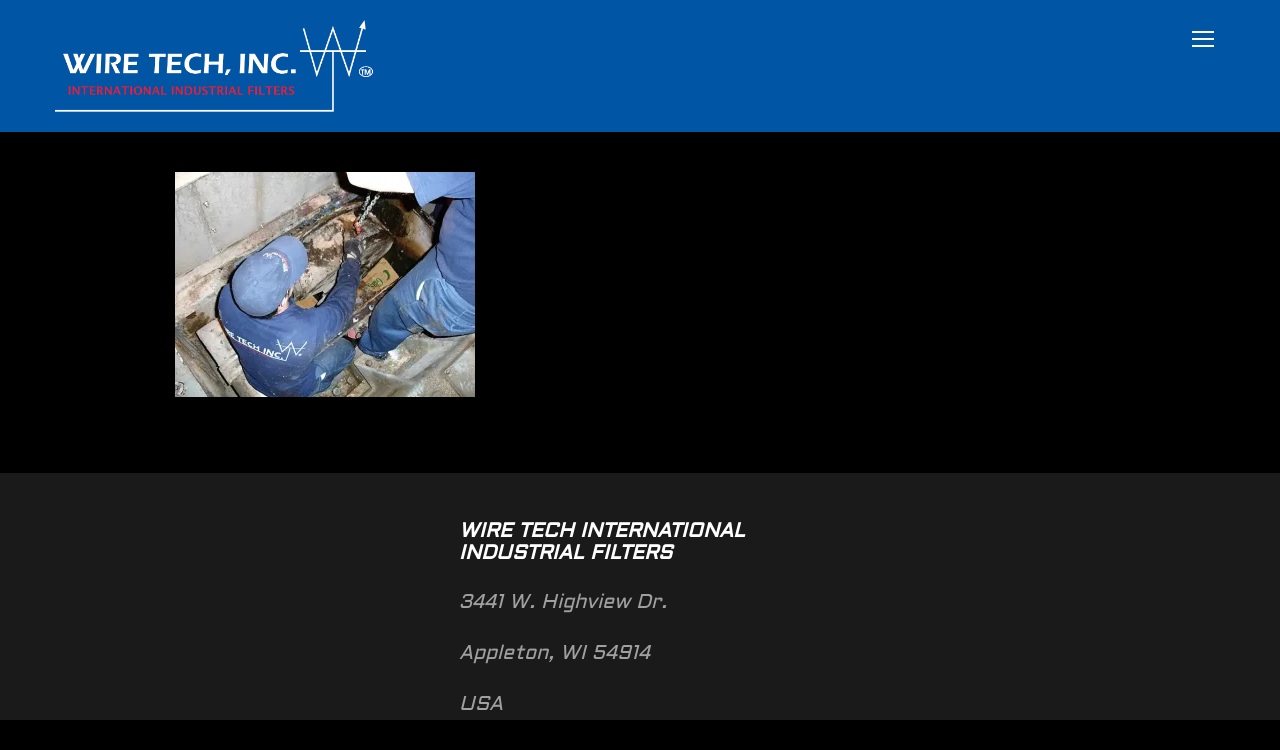

--- FILE ---
content_type: text/html; charset=UTF-8
request_url: http://wiretechinc.com/03-28-07-storaenso-whiting-12-impco-valve-work-035/
body_size: 8955
content:
<!DOCTYPE html>
<html lang="en-US" prefix="og: http://ogp.me/ns#">
<head>
    <meta charset="UTF-8">
    <meta name="viewport" content="width=device-width, initial-scale=1.0">
    <link rel="profile" href="http://gmpg.org/xfn/11">
    <link rel="pingback" href="http://wiretechinc.com/xmlrpc.php">
    <title>|</title>

<!-- This site is optimized with the Yoast SEO plugin v5.7.1 - https://yoast.com/wordpress/plugins/seo/ -->
<link rel="canonical" href="http://wiretechinc.com/03-28-07-storaenso-whiting-12-impco-valve-work-035/" />
<meta property="og:locale" content="en_US" />
<meta property="og:type" content="article" />
<meta property="og:title" content="|" />
<meta property="og:url" content="http://wiretechinc.com/03-28-07-storaenso-whiting-12-impco-valve-work-035/" />
<meta property="og:image" content="http://wiretechinc.com/wp-content/uploads/2014/08/03-28-07-Storaenso-Whiting-12-Impco-Valve-work-035-1.jpg" />
<meta name="twitter:card" content="summary" />
<meta name="twitter:title" content="|" />
<meta name="twitter:image" content="http://wiretechinc.com/wp-content/uploads/2014/08/03-28-07-Storaenso-Whiting-12-Impco-Valve-work-035-1.jpg" />
<script type='application/ld+json'>{"@context":"http:\/\/schema.org","@type":"WebSite","@id":"#website","url":"http:\/\/wiretechinc.com\/","name":"","potentialAction":{"@type":"SearchAction","target":"http:\/\/wiretechinc.com\/?s={search_term_string}","query-input":"required name=search_term_string"}}</script>
<script type='application/ld+json'>{"@context":"http:\/\/schema.org","@type":"Organization","url":"http:\/\/wiretechinc.com\/03-28-07-storaenso-whiting-12-impco-valve-work-035\/","sameAs":[],"@id":"#organization","name":"Wire Tech Industrial Filters","logo":"http:\/\/wiretechinc.com\/wp-content\/uploads\/2017\/07\/icon-2017-1.png"}</script>
<!-- / Yoast SEO plugin. -->

<link rel='dns-prefetch' href='//s0.wp.com' />
<link rel='dns-prefetch' href='//fonts.googleapis.com' />
<link rel='dns-prefetch' href='//s.w.org' />
<link rel="alternate" type="application/rss+xml" title=" &raquo; Feed" href="http://wiretechinc.com/feed/" />
<link rel="alternate" type="application/rss+xml" title=" &raquo; Comments Feed" href="http://wiretechinc.com/comments/feed/" />
		<script type="text/javascript">
			window._wpemojiSettings = {"baseUrl":"https:\/\/s.w.org\/images\/core\/emoji\/2.2.1\/72x72\/","ext":".png","svgUrl":"https:\/\/s.w.org\/images\/core\/emoji\/2.2.1\/svg\/","svgExt":".svg","source":{"concatemoji":"http:\/\/wiretechinc.com\/wp-includes\/js\/wp-emoji-release.min.js?ver=4.7.29"}};
			!function(t,a,e){var r,n,i,o=a.createElement("canvas"),l=o.getContext&&o.getContext("2d");function c(t){var e=a.createElement("script");e.src=t,e.defer=e.type="text/javascript",a.getElementsByTagName("head")[0].appendChild(e)}for(i=Array("flag","emoji4"),e.supports={everything:!0,everythingExceptFlag:!0},n=0;n<i.length;n++)e.supports[i[n]]=function(t){var e,a=String.fromCharCode;if(!l||!l.fillText)return!1;switch(l.clearRect(0,0,o.width,o.height),l.textBaseline="top",l.font="600 32px Arial",t){case"flag":return(l.fillText(a(55356,56826,55356,56819),0,0),o.toDataURL().length<3e3)?!1:(l.clearRect(0,0,o.width,o.height),l.fillText(a(55356,57331,65039,8205,55356,57096),0,0),e=o.toDataURL(),l.clearRect(0,0,o.width,o.height),l.fillText(a(55356,57331,55356,57096),0,0),e!==o.toDataURL());case"emoji4":return l.fillText(a(55357,56425,55356,57341,8205,55357,56507),0,0),e=o.toDataURL(),l.clearRect(0,0,o.width,o.height),l.fillText(a(55357,56425,55356,57341,55357,56507),0,0),e!==o.toDataURL()}return!1}(i[n]),e.supports.everything=e.supports.everything&&e.supports[i[n]],"flag"!==i[n]&&(e.supports.everythingExceptFlag=e.supports.everythingExceptFlag&&e.supports[i[n]]);e.supports.everythingExceptFlag=e.supports.everythingExceptFlag&&!e.supports.flag,e.DOMReady=!1,e.readyCallback=function(){e.DOMReady=!0},e.supports.everything||(r=function(){e.readyCallback()},a.addEventListener?(a.addEventListener("DOMContentLoaded",r,!1),t.addEventListener("load",r,!1)):(t.attachEvent("onload",r),a.attachEvent("onreadystatechange",function(){"complete"===a.readyState&&e.readyCallback()})),(r=e.source||{}).concatemoji?c(r.concatemoji):r.wpemoji&&r.twemoji&&(c(r.twemoji),c(r.wpemoji)))}(window,document,window._wpemojiSettings);
		</script>
		<style type="text/css">
img.wp-smiley,
img.emoji {
	display: inline !important;
	border: none !important;
	box-shadow: none !important;
	height: 1em !important;
	width: 1em !important;
	margin: 0 .07em !important;
	vertical-align: -0.1em !important;
	background: none !important;
	padding: 0 !important;
}
</style>
<link rel='stylesheet' id='acx_slideshow_front_style-css'  href='http://wiretechinc.com/wp-content/plugins/simple-slideshow-manager/css/style.css?v=2.3.1&#038;ver=4.7.29' type='text/css' media='all' />
<link rel='stylesheet' id='wpz-shortcodes-css'  href='http://wiretechinc.com/wp-content/themes/inspiro/functions/wpzoom/assets/css/shortcodes.css?ver=4.7.29' type='text/css' media='all' />
<link rel='stylesheet' id='zoom-font-awesome-css'  href='http://wiretechinc.com/wp-content/themes/inspiro/functions/wpzoom/assets/css/font-awesome.min.css?ver=4.7.29' type='text/css' media='all' />
<link rel='stylesheet' id='inspiro-google-fonts-css'  href='//fonts.googleapis.com/css?family=Aldrich%3Aregular%7CUnna%3Aregular%2Citalic%2C700%7CAlef%3Aregular%2C700%7CDancing+Script%3Aregular%2C500%2C600%2C700%7CKite+One%3Aregular%7CMontserrat%3Aregular%2Citalic%2C100%2C200%2C300%2C500%2C600%2C700%2C800%2C900%26subset%3Dlatin%2C&#038;ver=4.7.29' type='text/css' media='all' />
<link rel='stylesheet' id='inspiro-style-css'  href='http://wiretechinc.com/wp-content/themes/inspiro/style.css?ver=4.7.29' type='text/css' media='all' />
<link rel='stylesheet' id='media-queries-css'  href='http://wiretechinc.com/wp-content/themes/inspiro/css/media-queries.css?ver=4.1.3' type='text/css' media='all' />
<link rel='stylesheet' id='inspiro-google-font-default-css'  href='//fonts.googleapis.com/css?family=Libre+Franklin%3A100%2C100i%2C200%2C200i%2C300%2C300i%2C400%2C400i%2C600%2C600i%2C700%2C700i%7CMontserrat%3A400%2C700&#038;subset=latin%2Clatin-ext%2Ccyrillic&#038;ver=4.7.29' type='text/css' media='all' />
<link rel='stylesheet' id='dashicons-css'  href='http://wiretechinc.com/wp-includes/css/dashicons.min.css?ver=4.7.29' type='text/css' media='all' />
<link rel='stylesheet' id='magnificPopup-css'  href='http://wiretechinc.com/wp-content/themes/inspiro/css/magnific-popup.css?ver=4.1.3' type='text/css' media='all' />
<link rel='stylesheet' id='formstone-background-css'  href='http://wiretechinc.com/wp-content/themes/inspiro/css/background.css?ver=4.1.3' type='text/css' media='all' />
<link rel='stylesheet' id='zoom-instagram-widget-css'  href='http://wiretechinc.com/wp-content/plugins/instagram-widget-by-wpzoom/css/instagram-widget.css?ver=1.7.7' type='text/css' media='all' />
<link rel='stylesheet' id='socicon-css'  href='http://wiretechinc.com/wp-content/plugins/social-icons-widget-by-wpzoom/assets/css/socicon.css?ver=20203101' type='text/css' media='all' />
<link rel='stylesheet' id='genericons-css'  href='http://wiretechinc.com/wp-content/plugins/jetpack/_inc/genericons/genericons/genericons.css?ver=3.1' type='text/css' media='all' />
<link rel='stylesheet' id='academicons-css'  href='http://wiretechinc.com/wp-content/plugins/social-icons-widget-by-wpzoom/assets/css/academicons.min.css?ver=20190406' type='text/css' media='all' />
<link rel='stylesheet' id='fontawesome-css'  href='http://wiretechinc.com/wp-content/plugins/social-icons-widget-by-wpzoom/assets/css/font-awesome.min.css?ver=20180625' type='text/css' media='all' />
<link rel='stylesheet' id='fwdu3dcar_cov_css-css'  href='http://wiretechinc.com/wp-content/plugins/fwdu3dcar/css/fwdu3dcar.css?ver=4.7.29' type='text/css' media='all' />
<link rel='stylesheet' id='wzslider-css'  href='http://wiretechinc.com/wp-content/themes/inspiro/functions/wpzoom/assets/css/wzslider.css?ver=4.7.29' type='text/css' media='all' />
<link rel='stylesheet' id='wpzoom-custom-css'  href='http://wiretechinc.com/wp-content/themes/inspiro/custom.css?ver=4.7.29' type='text/css' media='all' />
<link rel='stylesheet' id='__EPYT__style-css'  href='http://wiretechinc.com/wp-content/plugins/youtube-embed-plus/styles/ytprefs.min.css?ver=13.4.2' type='text/css' media='all' />
<style id='__EPYT__style-inline-css' type='text/css'>

                .epyt-gallery-thumb {
                        width: 33.333%;
                }
                
</style>
<!--[if lte IE 8]>
<link rel='stylesheet' id='jetpack-carousel-ie8fix-css'  href='http://wiretechinc.com/wp-content/plugins/jetpack/modules/carousel/jetpack-carousel-ie8fix.css?ver=20121024' type='text/css' media='all' />
<![endif]-->
<link rel='stylesheet' id='jetpack_css-css'  href='http://wiretechinc.com/wp-content/plugins/jetpack/css/jetpack.css?ver=5.4.4' type='text/css' media='all' />
<script type='text/javascript' src='http://wiretechinc.com/wp-includes/js/jquery/jquery.js?ver=1.12.4'></script>
<script type='text/javascript' src='http://wiretechinc.com/wp-includes/js/jquery/jquery-migrate.min.js?ver=1.4.1'></script>
<script type='text/javascript' src='http://wiretechinc.com/wp-includes/js/underscore.min.js?ver=1.8.3'></script>
<script type='text/javascript' src='http://wiretechinc.com/wp-content/themes/inspiro/js/formstone/core.js?ver=4.1.3'></script>
<script type='text/javascript' src='http://wiretechinc.com/wp-content/themes/inspiro/js/formstone/transition.js?ver=4.1.3'></script>
<script type='text/javascript' src='http://wiretechinc.com/wp-content/themes/inspiro/js/formstone/background.js?ver=4.1.3'></script>
<script type='text/javascript' src='http://wiretechinc.com/wp-content/plugins/fwdu3dcar/js/FWDUltimate3DCarousel.js?ver=4.7.29'></script>
<script type='text/javascript'>
/* <![CDATA[ */
var _EPYT_ = {"ajaxurl":"http:\/\/wiretechinc.com\/wp-admin\/admin-ajax.php","security":"85ea4535a3","gallery_scrolloffset":"20","eppathtoscripts":"http:\/\/wiretechinc.com\/wp-content\/plugins\/youtube-embed-plus\/scripts\/","eppath":"http:\/\/wiretechinc.com\/wp-content\/plugins\/youtube-embed-plus\/","epresponsiveselector":"[]","epdovol":"1","version":"13.4.2","evselector":"iframe.__youtube_prefs__[src], iframe[src*=\"youtube.com\/embed\/\"], iframe[src*=\"youtube-nocookie.com\/embed\/\"]","ajax_compat":"","ytapi_load":"light","pause_others":"","stopMobileBuffer":"1","vi_active":"","vi_js_posttypes":[]};
/* ]]> */
</script>
<script type='text/javascript' src='http://wiretechinc.com/wp-content/plugins/youtube-embed-plus/scripts/ytprefs.min.js?ver=13.4.2'></script>
<script type='text/javascript' src='http://wiretechinc.com/wp-content/plugins/jetpack/_inc/spin.js?ver=1.3'></script>
<script type='text/javascript' src='http://wiretechinc.com/wp-content/plugins/jetpack/_inc/jquery.spin.js?ver=1.3'></script>
<link rel='https://api.w.org/' href='http://wiretechinc.com/wp-json/' />
<link rel="EditURI" type="application/rsd+xml" title="RSD" href="http://wiretechinc.com/xmlrpc.php?rsd" />
<link rel="wlwmanifest" type="application/wlwmanifest+xml" href="http://wiretechinc.com/wp-includes/wlwmanifest.xml" /> 
<meta name="generator" content="WordPress 4.7.29" />
<link rel='shortlink' href='http://wp.me/a8SvI4-1zz' />
<link rel="alternate" type="application/json+oembed" href="http://wiretechinc.com/wp-json/oembed/1.0/embed?url=http%3A%2F%2Fwiretechinc.com%2F03-28-07-storaenso-whiting-12-impco-valve-work-035%2F" />
<link rel="alternate" type="text/xml+oembed" href="http://wiretechinc.com/wp-json/oembed/1.0/embed?url=http%3A%2F%2Fwiretechinc.com%2F03-28-07-storaenso-whiting-12-impco-valve-work-035%2F&#038;format=xml" />
<script type="text/javascript" id="acx_js_api">
function call_acx_y_player(frame_id, func,id,u_id, args)
{
	frame_id_dpl = frame_id+u_id;
	var frame ='#'+frame_id+u_id+id;
	var frame_id_yt='#'+frame_id+u_id+'_frame_'+id;
	var imageid = '#acx_image_'+u_id+'_'+id;
	var vedio_stat_field ='#acx_hidden_id_'+u_id;
	var palybuttn = '.acx_dis_yplay_but_'+u_id;
	var pausebuttn = '.acx_dis_ypause_but_'+u_id;
	var newvalue = 0;
	if(func=="playVideo")
	{
		
		var img_yt_thumbnail_element = ".acx_ssm_yt_"+u_id+"_"+id;
		var img_yt_thumbnail_h = jQuery(img_yt_thumbnail_element).height();  
		var img_yt_thumbnail_w = jQuery(img_yt_thumbnail_element).width();  

		var img_stop = '.img_stop_'+u_id;
		var img_play = '.img_play_'+u_id;

		jQuery(img_stop).hide();
		jQuery(img_play).hide();


		var img_prev = '.img_prev_'+u_id;
		var img_next = '.img_next_'+u_id;

		jQuery(img_prev).hide();
		jQuery(img_next).hide();

		jQuery(imageid).hide();
		jQuery(frame).fadeIn('slow');

		var framecode="<iframe id='youtube_url' src='https://www.youtube.com/embed/"+frame_id+"?autoplay=1&controls=0&wmode=opaque&cc_load_policy=1&rel=0&iv_load_policy=3&loop=0' width='"+img_yt_thumbnail_w+"' height='"+img_yt_thumbnail_h+"'></iframe>";

		jQuery(frame_id_yt).html(framecode);

		jQuery(palybuttn).hide();
		jQuery(pausebuttn).show();
		jQuery(vedio_stat_field).val('play');
	}
	else if(func=="stopVideo")
	{
		var img_stop = '.img_stop_'+u_id;
		var img_play = '.img_play_'+u_id;

		jQuery(img_stop).show();
		jQuery(img_play).show();

		var img_prev = '.img_prev_'+u_id;
		var img_next = '.img_next_'+u_id;

		jQuery(img_prev).show();
		jQuery(img_next).show();

		jQuery(frame).hide();

		var framecode="";
		jQuery(frame_id_yt).html(framecode);

		jQuery(imageid).fadeIn('slow');
		jQuery(palybuttn).show();
		jQuery(pausebuttn).hide();
		jQuery(vedio_stat_field).val('stop');
		}
		if(!frame_id) return;
		if(frame_id_dpl.id) frame_id_dpl = frame_id_dpl.id;
		else if(typeof jQuery != "undefined" && frame_id_dpl instanceof jQuery && frame_id_dpl.length) frame_id = frame_id_dpl.get(0).id;
		if(!document.getElementById(frame_id_dpl)) return;
		args = args || [];
		/*Searches the document for the IFRAME with id=frame_id*/
		var all_iframes = document.getElementsByTagName("iframe");
		for(var i=0, len=all_iframes.length; i<len; i++){
		if(all_iframes[i].id == frame_id_dpl || all_iframes[i].parentNode.id == frame_id){
		/*The index of the IFRAME element equals the index of the iframe in
		the frames object (<frame> . */
		window.frames[i].postMessage(JSON.stringify({
		"event": "command",
		"func": func,
		"args": args,
		"id": frame_id
		}), "*");
		}
	}
}
function acx_play_vimeo_video(vedio_id,id,u_id)
{
	var img_vm_thumbnail_element = ".acx_ssm_vm_"+u_id+"_"+id;
	var img_vm_thumbnail_h = jQuery(img_vm_thumbnail_element).height();  
	var img_vm_thumbnail_w = jQuery(img_vm_thumbnail_element).width(); 

	var iframe_id = "#player_"+vedio_id+u_id;
	var iframe = jQuery(iframe_id)[0],
	player = iframe;
	var frame ='#'+vedio_id+u_id+id;
	var frame_id_vimeo ='#'+vedio_id+u_id+"_frame_"+id;
	var imageid = '#acx_image_vimeo_'+u_id+'_'+id;
	var vedio_stat_field ='#acx_hidden_id_'+u_id;
	var palybuttn = '.acx_dis_vplay_but_'+u_id;
	var pausebuttn = '.acx_dis_vpause_but_'+u_id;

	var img_stop = '.img_stop_'+u_id;
	var img_play = '.img_play_'+u_id;

	jQuery(img_stop).hide();
	jQuery(img_play).hide();

	var img_prev = '.img_prev_'+u_id;
	var img_next = '.img_next_'+u_id;

	jQuery(img_prev).hide();
	jQuery(img_next).hide();

	jQuery(vedio_stat_field).val('play');
	jQuery(imageid).hide();
	jQuery(frame).fadeIn('slow');

	var framecode="<iframe src='https://player.vimeo.com/video/"+vedio_id+"?player_id=player&autoplay=1&title=0&byline=0&portrait=0&loop=0&autopause=0' width='"+img_vm_thumbnail_w+"' height='"+img_vm_thumbnail_h+"'></iframe>";

	jQuery(frame_id_vimeo).html(framecode);

	jQuery(palybuttn).hide();
	jQuery(pausebuttn).show();
}
function acx_stop_vimeo_video(vedio_id,id,u_id)
{
	var iframe_id = "#player_"+vedio_id+u_id;
	var iframe = jQuery(iframe_id)[0],
	player = iframe;
	var frame_id_vimeo ='#'+vedio_id+u_id+"_frame_"+id;
	var frame ='#'+vedio_id+u_id+id;
	var imageid = '#acx_image_vimeo_'+u_id+'_'+id;
	var vedio_stat_field ='#acx_hidden_id_'+u_id;
	var palybuttn = '.acx_dis_vplay_but_'+u_id;
	var pausebuttn = '.acx_dis_vpause_but_'+u_id;
	var framecode="";
	jQuery(frame_id_vimeo).html(framecode);

	var img_stop = '.img_stop_'+u_id;
	var img_play = '.img_play_'+u_id;

	jQuery(img_stop).show();
	jQuery(img_play).show();

	var img_prev = '.img_prev_'+u_id;
	var img_next = '.img_next_'+u_id;

	jQuery(img_prev).show();
	jQuery(img_next).show();

	jQuery(frame).hide();
	jQuery(imageid).fadeIn('slow');
	jQuery(palybuttn).show();
	jQuery(pausebuttn).hide();
	jQuery(vedio_stat_field).val('stop');
}
</script>

<link rel='dns-prefetch' href='//i0.wp.com'/>
<link rel='dns-prefetch' href='//i1.wp.com'/>
<link rel='dns-prefetch' href='//i2.wp.com'/>
<style type='text/css'>img#wpstats{display:none}</style><!-- WPZOOM Theme / Framework -->
<meta name="generator" content="Inspiro 4.1.3" />
<meta name="generator" content="WPZOOM Framework 1.6.6" />

<!-- Begin Theme Custom CSS -->
<style type="text/css" id="inspiro-custom-css">
body{background:#000000;}body, h1, h2, h3, h4, h5, h6{color:#ffffff;}.navbar-brand-wpz a{color:#1359b5;}a,.comment-author .fn, .comment-author .fn a, .zoom-twitter-widget a, .woocommerce-pagination .page-numbers, .paging-navigation .page-numbers, .page .post_author a, .single .post_author a, .comment-author a.comment-reply-link, .comment-author a.comment-edit-link{color:#fd5f00;}a:hover, .zoom-twitter-widget a:hover, .woocommerce-pagination .page-numbers.current, .woocommerce-pagination .page-numbers:hover, .paging-navigation .page-numbers.current, .paging-navigation .page-numbers:hover, .entry-thumbnail-popover-content h3:hover, .comment-author .fn a:hover, .page .post_author a:hover, .single .post_author a:hover{color:#fd5f00;}.page h1.entry-title, .single h1.entry-title{color:#0056a5;}body, .footer-widgets .column, .site-info{font-family:Aldrich;font-size:20px;font-style:italic;}.navbar-brand-wpz h1 a{font-family:Unna;font-style:italic;}.navbar-collapse a{font-family:Alef;font-style:italic;}.slides li h3{font-family:Dancing Script;font-size:80px;font-weight:900;text-transform:capitalize;font-style:italic;}.slides li .excerpt{font-family:Kite One;}.widget .section-title{font-family:Aldrich;font-style:italic;}.widget h3.title{font-family:Aldrich;font-style:italic;}.entry-title{font-family:Aldrich;font-style:italic;}.single h1.entry-title{font-family:Aldrich;font-style:italic;}.single .has-post-cover .entry-header .entry-title{font-family:Aldrich;font-size:66px;font-weight:normal;font-style:italic;}.page h1.entry-title{font-family:Aldrich;font-size:46px;font-style:italic;}.page .has-post-cover .entry-header h1.entry-title{font-family:Aldrich;font-style:italic;}.entry-thumbnail-popover-content h3{font-family:Aldrich;font-style:italic;}
@media screen and (min-width: 950px){.slides li h3 a, .slides li h3{color:#dcdee8;}}
</style>
<!-- End Theme Custom CSS -->
<meta name="description" content="&quot;Clearly a better choice!&quot;" />
<link rel="icon" href="https://i0.wp.com/wiretechinc.com/wp-content/uploads/2017/07/icon-2017-1.png?fit=32%2C32" sizes="32x32" />
<link rel="icon" href="https://i0.wp.com/wiretechinc.com/wp-content/uploads/2017/07/icon-2017-1.png?fit=192%2C192" sizes="192x192" />
<link rel="apple-touch-icon-precomposed" href="https://i0.wp.com/wiretechinc.com/wp-content/uploads/2017/07/icon-2017-1.png?fit=180%2C180" />
<meta name="msapplication-TileImage" content="https://i0.wp.com/wiretechinc.com/wp-content/uploads/2017/07/icon-2017-1.png?fit=270%2C270" />
			<link rel="stylesheet" type="text/css" id="wp-custom-css" href="http://wiretechinc.com/?custom-css=9c8bc26d25" />
		</head>
<body class="attachment attachment-template-default single single-attachment postid-6049 attachmentid-6049 attachment-jpeg wp-custom-logo inspiro--with-page-nav">


<nav id="side-nav" class="side-nav" tabindex="-1">
    <div class="side-nav__scrollable-container">
        <div class="side-nav__wrap">

            <div class="side-nav__close-button">
                <button type="button" class="navbar-toggle">
                    <span class="sr-only">Toggle navigation</span>
                    <span class="icon-bar"></span>
                    <span class="icon-bar"></span>
                    <span class="icon-bar"></span>
                </button>
            </div>

            <div class="nav navbar-nav"><ul>
<li class="page_item page-item-4491"><a href="http://wiretechinc.com/about-2/">About</a></li>
<li class="page_item page-item-5208"><a href="http://wiretechinc.com/gallery-infinite-scroll/">Gallery</a></li>
<li class="page_item page-item-5480"><a href="http://wiretechinc.com/gallery-masonry/">Gallery (Masonry)</a></li>
<li class="page_item page-item-4823"><a href="http://wiretechinc.com/">Home</a></li>
<li class="page_item page-item-2"><a href="http://wiretechinc.com/sample-page/">Sample Page</a></li>
<li class="page_item page-item-5596"><a href="http://wiretechinc.com/shop/">Shop</a></li>
<li class="page_item page-item-539"><a href="http://wiretechinc.com/shortcodes/">Shortcodes</a></li>
<li class="page_item page-item-5206"><a href="http://wiretechinc.com/portfolio/">Solutions</a></li>
<li class="page_item page-item-5574"><a href="http://wiretechinc.com/services/">Technical Service</a></li>
<li class="page_item page-item-5743"><a href="http://wiretechinc.com/temp/">Temp</a></li>
<li class="page_item page-item-5 page_item_has_children"><a href="http://wiretechinc.com/home/">Welcome</a>
<ul class='children'>
	<li class="page_item page-item-6147"><a href="http://wiretechinc.com/home/about/">About Us</a></li>
</ul>
</li>
<li class="page_item page-item-5706"><a href="http://wiretechinc.com/wt-3001/">WT-3001 High Efficiency Replacement Sectors</a></li>
<li class="page_item page-item-43 page_item_has_children"><a href="http://wiretechinc.com/products/">Solutions</a>
<ul class='children'>
	<li class="page_item page-item-93"><a href="http://wiretechinc.com/products/products/">Products</a></li>
</ul>
</li>
<li class="page_item page-item-6"><a href="http://wiretechinc.com/blog/">News</a></li>
</ul></div>

            <div id="text-3" class="widget widget_text"><h3 class="title">Welcome</h3>			<div class="textwidget"><p>Thank you for visiting, we are honored to be able to offer our World Class products and services to you. Please contact us at 888.947.3832  to speak with a Product Manager. We look forward to the opportunity to work with you.</p>
</div>
		<div class="clear"></div></div><div id="nav_menu-2" class="widget widget_nav_menu"><h3 class="title">NAVIGATION</h3><div class="menu-sidebar-container"><ul id="menu-sidebar" class="menu"><li id="menu-item-6264" class="menu-item menu-item-type-custom menu-item-object-custom menu-item-6264"><a href="/wt/about/">About Us</a></li>
<li id="menu-item-6265" class="menu-item menu-item-type-custom menu-item-object-custom menu-item-6265"><a href="/wt/showers/">Cleaning Shower Systems</a></li>
<li id="menu-item-6266" class="menu-item menu-item-type-custom menu-item-object-custom menu-item-6266"><a href="/wt/bags/">Filter Bags / Media</a></li>
<li id="menu-item-6267" class="menu-item menu-item-type-custom menu-item-object-custom menu-item-6267"><a href="/wt/process/">Process Optimization</a></li>
<li id="menu-item-6268" class="menu-item menu-item-type-custom menu-item-object-custom menu-item-6268"><a href="/wt/secondary/">Secondary Filters</a></li>
<li id="menu-item-6269" class="menu-item menu-item-type-custom menu-item-object-custom menu-item-6269"><a href="/wt/recovery/">Sector Recovery</a></li>
<li id="menu-item-6270" class="menu-item menu-item-type-custom menu-item-object-custom menu-item-6270"><a href="/wt/service/">Technical Service</a></li>
<li id="menu-item-6271" class="menu-item menu-item-type-custom menu-item-object-custom menu-item-6271"><a href="/wt/deckle/">Wear Plates / Deckle Straps</a></li>
<li id="menu-item-6272" class="menu-item menu-item-type-custom menu-item-object-custom menu-item-6272"><a href="/wt/sectors/">WT-3001 Sectors</a></li>
</ul></div><div class="clear"></div></div>        </div>
    </div>
</nav>
<div class="side-nav-overlay"></div>

<div class="site">

<header class="site-header">
    <nav class="navbar  " role="navigation">
        <div class="wrap">
             <div class="navbar-header">
                 <!-- navbar-brand BEGIN -->
                 <div class="navbar-brand-wpz">

                    <a href="http://wiretechinc.com/" class="custom-logo-link" rel="home" itemprop="url"><img src="https://i2.wp.com/wiretechinc.com/wp-content/uploads/2017/07/cropped-logo-2017-2.png?fit=1142%2C363" alt="" width="1142" height="363"></a>
                 </div>
                 <!-- navbar-brand END -->
            </div>

            
                <button type="button" class="navbar-toggle">
                    <span class="sr-only">Toggle sidebar &amp; navigation</span>
                    <span class="icon-bar"></span>
                    <span class="icon-bar"></span>
                    <span class="icon-bar"></span>
                </button>

                <div class="navbar-collapse collapse">

                    <div class="nav navbar-nav dropdown sf-menu"><ul>
<li class="page_item page-item-4491"><a href="http://wiretechinc.com/about-2/">About</a></li>
<li class="page_item page-item-5208"><a href="http://wiretechinc.com/gallery-infinite-scroll/">Gallery</a></li>
<li class="page_item page-item-5480"><a href="http://wiretechinc.com/gallery-masonry/">Gallery (Masonry)</a></li>
<li class="page_item page-item-4823"><a href="http://wiretechinc.com/">Home</a></li>
<li class="page_item page-item-2"><a href="http://wiretechinc.com/sample-page/">Sample Page</a></li>
<li class="page_item page-item-5596"><a href="http://wiretechinc.com/shop/">Shop</a></li>
<li class="page_item page-item-539"><a href="http://wiretechinc.com/shortcodes/">Shortcodes</a></li>
<li class="page_item page-item-5206"><a href="http://wiretechinc.com/portfolio/">Solutions</a></li>
<li class="page_item page-item-5574"><a href="http://wiretechinc.com/services/">Technical Service</a></li>
<li class="page_item page-item-5743"><a href="http://wiretechinc.com/temp/">Temp</a></li>
<li class="page_item page-item-5 page_item_has_children"><a href="http://wiretechinc.com/home/">Welcome</a>
<ul class='children'>
	<li class="page_item page-item-6147"><a href="http://wiretechinc.com/home/about/">About Us</a></li>
</ul>
</li>
<li class="page_item page-item-5706"><a href="http://wiretechinc.com/wt-3001/">WT-3001 High Efficiency Replacement Sectors</a></li>
<li class="page_item page-item-43 page_item_has_children"><a href="http://wiretechinc.com/products/">Solutions</a>
<ul class='children'>
	<li class="page_item page-item-93"><a href="http://wiretechinc.com/products/products/">Products</a></li>
</ul>
</li>
<li class="page_item page-item-6"><a href="http://wiretechinc.com/blog/">News</a></li>
</ul></div>

                </div><!-- .navbar-collapse -->

            
        </div>
    </nav><!-- .navbar -->
</header><!-- .site-header -->

    <main id="main" class="site-main container-fluid" role="main">

        
            <article id="post-6049" class="post-6049 attachment type-attachment status-inherit hentry">
    <div class="entry-cover">
                
        <header class="entry-header">
            <div class="entry-info">
                
                <div class="entry-meta">
                                                        </div>
            </div>
        </header><!-- .entry-header -->
    </div><!-- .entry-cover -->

    <div class="entry-content">
        <p class="attachment"><a href='https://i0.wp.com/wiretechinc.com/wp-content/uploads/2014/08/03-28-07-Storaenso-Whiting-12-Impco-Valve-work-035-1.jpg'><img width="300" height="225" src="https://i0.wp.com/wiretechinc.com/wp-content/uploads/2014/08/03-28-07-Storaenso-Whiting-12-Impco-Valve-work-035-1.jpg?fit=300%2C225" class="attachment-medium size-medium" alt="" srcset="https://i0.wp.com/wiretechinc.com/wp-content/uploads/2014/08/03-28-07-Storaenso-Whiting-12-Impco-Valve-work-035-1.jpg?w=640 640w, https://i0.wp.com/wiretechinc.com/wp-content/uploads/2014/08/03-28-07-Storaenso-Whiting-12-Impco-Valve-work-035-1.jpg?resize=300%2C225 300w" sizes="(max-width: 300px) 100vw, 300px" data-attachment-id="6049" data-permalink="http://wiretechinc.com/03-28-07-storaenso-whiting-12-impco-valve-work-035/" data-orig-file="https://i0.wp.com/wiretechinc.com/wp-content/uploads/2014/08/03-28-07-Storaenso-Whiting-12-Impco-Valve-work-035-1.jpg?fit=640%2C480" data-orig-size="640,480" data-comments-opened="0" data-image-meta="{&quot;aperture&quot;:&quot;2.8&quot;,&quot;credit&quot;:&quot;&quot;,&quot;camera&quot;:&quot;DSC-P200&quot;,&quot;caption&quot;:&quot;&quot;,&quot;created_timestamp&quot;:&quot;1175073985&quot;,&quot;copyright&quot;:&quot;&quot;,&quot;focal_length&quot;:&quot;7.9&quot;,&quot;iso&quot;:&quot;120&quot;,&quot;shutter_speed&quot;:&quot;0.025&quot;,&quot;title&quot;:&quot;&quot;,&quot;orientation&quot;:&quot;1&quot;}" data-image-title="" data-image-description="" data-medium-file="https://i0.wp.com/wiretechinc.com/wp-content/uploads/2014/08/03-28-07-Storaenso-Whiting-12-Impco-Valve-work-035-1.jpg?fit=300%2C225" data-large-file="https://i0.wp.com/wiretechinc.com/wp-content/uploads/2014/08/03-28-07-Storaenso-Whiting-12-Impco-Valve-work-035-1.jpg?fit=640%2C480" /></a></p>
    </div><!-- .entry-content -->


    <footer class="entry-footer">

        

        


        

        

        
    </footer><!-- .entry-footer -->
</article><!-- #post-## -->


            
        

        
    </main><!-- #main -->


<footer id="colophon" class="site-footer" role="contentinfo">

    
        <div class="footer-widgets widgets widget-columns-3">
            
                <div class="column">
                                    </div><!-- .column -->

            
                <div class="column">
                    <div class="widget widget_text" id="text-2"><h3 class="title">Wire Tech International Industrial Filters</h3>			<div class="textwidget"><p><em>3441 W. Highview Dr.</em></p>
<p><em>Appleton, WI 54914</em></p>
<p><em>USA</em></p>
<p><em>+1 - 888.947.3832</em></p>
<p><a href="mailto:sales@wiretechinc.com">sales@wiretechinc.com</a></p>
</div>
		<div class="clear"></div></div>                </div><!-- .column -->

            
                <div class="column">
                                    </div><!-- .column -->

            
            <div class="clear"></div>

            <hr class="site-footer-separator">

        </div><!-- .footer-widgets -->


    

    <div class="site-info">
        <p class="copyright">Copyright Wire Tech Inc.© 2017 - HME Site Solutions</p>
    </div><!-- .site-info -->
</footer><!-- #colophon -->

</div><!-- .site -->

<!-- Starting of Javascript Generated by Simple Slideshow Manager -->
<script type="text/javascript">
</script>
<!-- Ending of Javascript Generated by Advanced Slideshow Manager -->	

<!-- Your Google Analytics Plugin is missing the tracking ID -->
<script>(function($){$(document).ready(function(){});})(jQuery);</script><script type='text/javascript' src='http://wiretechinc.com/wp-content/plugins/jetpack/modules/photon/photon.js?ver=20130122'></script>
<script type='text/javascript' src='https://s0.wp.com/wp-content/js/devicepx-jetpack.js?ver=202604'></script>
<script type='text/javascript' src='http://wiretechinc.com/wp-content/plugins/no-title-tooltips/notttips.js?ver=1.0.0'></script>
<script type='text/javascript' src='http://wiretechinc.com/wp-includes/js/comment-reply.min.js?ver=4.7.29'></script>
<script type='text/javascript' src='http://wiretechinc.com/wp-content/themes/inspiro/js/flexslider.min.js?ver=4.1.3'></script>
<script type='text/javascript' src='http://wiretechinc.com/wp-content/themes/inspiro/js/fitvids.min.js?ver=4.1.3'></script>
<script type='text/javascript' src='http://wiretechinc.com/wp-content/themes/inspiro/js/imagesLoaded.min.js?ver=4.1.3'></script>
<script type='text/javascript' src='http://wiretechinc.com/wp-content/themes/inspiro/js/flickity.pkgd.min.js?ver=4.1.3'></script>
<script type='text/javascript' src='http://wiretechinc.com/wp-content/themes/inspiro/js/jquery.magnific-popup.min.js?ver=4.1.3'></script>
<script type='text/javascript' src='http://wiretechinc.com/wp-includes/js/imagesloaded.min.js?ver=3.2.0'></script>
<script type='text/javascript' src='http://wiretechinc.com/wp-includes/js/masonry.min.js?ver=3.3.2'></script>
<script type='text/javascript' src='http://wiretechinc.com/wp-content/themes/inspiro/js/superfish.min.js?ver=4.1.3'></script>
<script type='text/javascript' src='http://wiretechinc.com/wp-content/themes/inspiro/js/jquery.parallax.js?ver=4.1.3'></script>
<script type='text/javascript'>
/* <![CDATA[ */
var zoomOptions = {"slideshow_auto":"","slideshow_arrows":"1","slideshow_speed":"7500","slideshow_effect":"Slide","featured_posts_posts":"5"};
/* ]]> */
</script>
<script type='text/javascript' src='http://wiretechinc.com/wp-content/themes/inspiro/js/functions.js?ver=4.1.3'></script>
<script type='text/javascript' src='http://wiretechinc.com/wp-content/plugins/social-icons-widget-by-wpzoom/assets/js/social-icons-widget-frontend.js?ver=20170209'></script>
<script type='text/javascript' src='http://wiretechinc.com/wp-content/themes/inspiro/functions/wpzoom/assets/js/galleria.js'></script>
<script type='text/javascript' src='http://wiretechinc.com/wp-content/themes/inspiro/functions/wpzoom/assets/js/wzslider.js'></script>
<script type='text/javascript' src='http://wiretechinc.com/wp-content/plugins/youtube-embed-plus/scripts/fitvids.min.js?ver=13.4.2'></script>
<script type='text/javascript'>
/* <![CDATA[ */
var jetpackCarouselStrings = {"widths":[370,700,1000,1200,1400,2000],"is_logged_in":"","lang":"en","ajaxurl":"http:\/\/wiretechinc.com\/wp-admin\/admin-ajax.php","nonce":"e1ac026371","display_exif":"0","display_geo":"1","single_image_gallery":"1","single_image_gallery_media_file":"","background_color":"black","comment":"Comment","post_comment":"Post Comment","write_comment":"Write a Comment...","loading_comments":"Loading Comments...","download_original":"View full size <span class=\"photo-size\">{0}<span class=\"photo-size-times\">\u00d7<\/span>{1}<\/span>","no_comment_text":"Please be sure to submit some text with your comment.","no_comment_email":"Please provide an email address to comment.","no_comment_author":"Please provide your name to comment.","comment_post_error":"Sorry, but there was an error posting your comment. Please try again later.","comment_approved":"Your comment was approved.","comment_unapproved":"Your comment is in moderation.","camera":"Camera","aperture":"Aperture","shutter_speed":"Shutter Speed","focal_length":"Focal Length","copyright":"Copyright","comment_registration":"0","require_name_email":"0","login_url":"http:\/\/wiretechinc.com\/wp-login.php?redirect_to=http%3A%2F%2Fwiretechinc.com%2F03-28-07-storaenso-whiting-12-impco-valve-work-035%2F","blog_id":"1","meta_data":["camera","aperture","shutter_speed","focal_length","copyright"],"local_comments_commenting_as":"<fieldset><label for=\"email\">Email<\/label> <input type=\"text\" name=\"email\" class=\"jp-carousel-comment-form-field jp-carousel-comment-form-text-field\" id=\"jp-carousel-comment-form-email-field\" \/><\/fieldset><fieldset><label for=\"author\">Name<\/label> <input type=\"text\" name=\"author\" class=\"jp-carousel-comment-form-field jp-carousel-comment-form-text-field\" id=\"jp-carousel-comment-form-author-field\" \/><\/fieldset><fieldset><label for=\"url\">Website<\/label> <input type=\"text\" name=\"url\" class=\"jp-carousel-comment-form-field jp-carousel-comment-form-text-field\" id=\"jp-carousel-comment-form-url-field\" \/><\/fieldset>"};
/* ]]> */
</script>
<script type='text/javascript' src='http://wiretechinc.com/wp-content/plugins/jetpack/modules/carousel/jetpack-carousel.js?ver=20170209'></script>
<script type='text/javascript' src='http://wiretechinc.com/wp-includes/js/wp-embed.min.js?ver=4.7.29'></script>
<script type='text/javascript' src='https://stats.wp.com/e-202604.js' async defer></script>
<script type='text/javascript'>
	_stq = window._stq || [];
	_stq.push([ 'view', {v:'ext',j:'1:5.4.4',blog:'131202296',post:'6049',tz:'0',srv:'wiretechinc.com'} ]);
	_stq.push([ 'clickTrackerInit', '131202296', '6049' ]);
</script>

<!-- WiredMinds eMetrics tracking with Enterprise Edition V5.4 START -->
<script type='text/javascript' src='https://count.carrierzone.com/app/count_server/count.js'></script>
<script type='text/javascript'><!--
wm_custnum='81174aa4e02eb95c';
wm_page_name='index.php';
wm_group_name='/services/webpages/w/i/wiretechinc.com/public';
wm_campaign_key='campaign_id';
wm_track_alt='';
wiredminds.count();
// -->
</script>
<!-- WiredMinds eMetrics tracking with Enterprise Edition V5.4 END -->
</body>
</html>

--- FILE ---
content_type: text/css
request_url: http://wiretechinc.com/wp-content/themes/inspiro/style.css?ver=4.7.29
body_size: 18143
content:
/*********************************************************************************************

Theme Name: Inspiro
Theme URI: http://www.wpzoom.com/themes/inspiro
Version: 4.1.3
Private: true
Author: WPZOOM
Author URI: http://www.wpzoom.com
Description: Inspiro is a theme that suits best for portfolio and photography sites. Widgetized homepage allows you to use the theme for a business site as well.
Tags: ecommerce, fullscreen slider, responsive, theme-options, portfolio
License: GNU General Public License v2.0
License URI: http://www.gnu.org/licenses/gpl-2.0.html

The PHP code portions of this WPZOOM theme are subject to the GNU General Public
License, version 2. All images, cascading style sheets, and JavaScript elements are
released under the WPZOOM Proprietary Use License below.

**********************************************************************************************

WARNING! DO NOT EDIT THIS FILE!

To make it easy to update your theme, you should not edit the styles in this file. Instead use
the custom.css file to add your styles. You can copy a style from this file and paste it in
custom.css and it will override the style in this file.

**********************************************************************************************

1.  Toolbox CSS
2.  Global Styles
3.  Navigation
4.  Featured Slider
5.  Homepage Widgets
6.  Portfolio Gallery
7.  Archive posts
8.  Single posts
9.  Comments
10. Sidebar & Widgets
11. Footer


/*********************************************************************************************

1. Toolbox CSS

*********************************************************************************************/

/*! normalize.css v3.0.1 | MIT License | git.io/normalize */

html { font-family: sans-serif; -ms-text-size-adjust: 100%; -webkit-text-size-adjust: 100%; }
body { margin: 0 }
article, aside, details, figcaption, figure, footer, header, hgroup, main, nav, section, summary { display: block }
audio, canvas, progress, video { display: inline-block; vertical-align: baseline; }
audio:not([controls]) { display: none; height: 0; }
[hidden], template { display: none }
a { background: transparent }
a:active, a:hover { outline: 0 }
abbr[title] { border-bottom: 1px dotted }
b, strong { font-weight: bold }
dfn { font-style: italic }
h1 { font-size: 2em; margin: 0.67em 0; }
mark { background: #ff0; color: #000; }
small { font-size: 80% }
sub, sup { font-size: 75%; line-height: 0; position: relative; vertical-align: baseline; }
sup { top: -0.5em }
sub { bottom: -0.25em }
img { border: 0 }
svg:not(:root) { overflow: hidden }
figure { margin: 1em 40px }
hr { -moz-box-sizing: content-box; box-sizing: content-box; height: 0; }
pre { overflow: auto }
code, kbd, pre, samp { font-family: monospace, monospace; font-size: 1em; }
button, input, optgroup, select, textarea { color: inherit; font: inherit; margin: 0; }
button { overflow: visible }
button, select { text-transform: none }
button, html input[type="button"], input[type="reset"], input[type="submit"] { -webkit-appearance: button; cursor: pointer; }
button[disabled], html input[disabled] { cursor: default }
button::-moz-focus-inner, input::-moz-focus-inner { border: 0; padding: 0; }
input { line-height: normal }
input[type="checkbox"], input[type="radio"] { box-sizing: border-box; padding: 0; }
input[type="number"]::-webkit-inner-spin-button, input[type="number"]::-webkit-outer-spin-button { height: auto }
input[type="search"] { -webkit-appearance: textfield; -moz-box-sizing: content-box; -webkit-box-sizing: content-box; box-sizing: content-box; }
input[type="search"]::-webkit-search-cancel-button, input[type="search"]::-webkit-search-decoration { -webkit-appearance: none }
fieldset { border: 1px solid #c0c0c0; margin: 0 2px; padding: 0.35em 0.625em 0.75em; }
legend { border: 0; padding: 0; }
textarea { overflow: auto }
optgroup { font-weight: bold }
table { border-collapse: collapse; border-spacing: 0; }
td, th { padding: 0 }
* { -webkit-box-sizing: border-box; -moz-box-sizing: border-box; box-sizing: border-box; }
*:before, *:after { -webkit-box-sizing: border-box; -moz-box-sizing: border-box; box-sizing: border-box; }
input, button, select, textarea { font-family: inherit; font-size: inherit; line-height: inherit; }
figure { margin: 0 }
img { vertical-align: middle }
hr { margin-top: 20px; margin-bottom: 20px; border: 0; border-top: 1px solid #ccc; }
.sr-only, .screen-reader-text { position: absolute; width: 1px; height: 1px; margin: -1px; padding: 0; overflow: hidden; clip: rect(0, 0, 0, 0); border: 0; }
p { margin: 0 0 15px }
small { font-size: 85% }
mark { padding: 0.2em }
ul, ol { list-style-position: inside; margin: 0; padding: 0; }
ul ul, ol ol, ul ol, ol ul { margin: 0 }
dl { margin-top: 0; margin-bottom: 20px; }
dt, dd { line-height: 1.42857 }
dt { font-weight: bold }
dd { margin-left: 0 }
blockquote:before, blockquote:after { content: "" }
address { margin-bottom: 20px; font-style: normal; line-height: 1.42857; }
code { padding: 2px 4px; font-size: 90%; color: #c7254e; background-color: #f9f2f4; border-radius: 4px; }
kbd { padding: 2px 4px; font-size: 90%; color: #fff; background-color: #333; border-radius: 2px; box-shadow: inset 0 -1px 0 rgba(0, 0, 0, 0.25); }
pre { display: block; padding: 9.5px; margin: 0 0 10px; font-size: 13px; line-height: 1.42857; word-break: break-all; word-wrap: break-word; color: #333; background-color: #f5f5f5; border: 1px solid #ccc; border-radius: 4px; }
pre code { padding: 0; font-size: inherit; color: inherit; white-space: pre-wrap; background-color: transparent; border-radius: 0; }
.sticky, .bypostauthor { }
.clearfix:before, .clearfix:after { content: " "; display: table; }
.clearfix:after { clear: both }
.clickable { cursor: pointer }

/* Smart clearfix */
.clear, .cleaner { clear: both; height: 0; overflow: hidden; }
.clearfix:before, .clearfix:after { content: ""; display: table; }
.clearfix:after { clear: both; }
.clearfix { zoom: 1; }

/* Effect used for #scroll-to-content */
@-webkit-keyframes pulsate {
    0% { opacity: 0.5 }
    50% { opacity: 1 }
    100% { opacity: 0.3 }
}
@keyframes pulsate {
    0% { opacity: 0.5 }
    50% { opacity: 1 }
    100% { opacity: 0.3 }
}

@-webkit-keyframes stretchdelay {
    0%, 40%, 100% { -webkit-transform: scaleY(0.4); }
    20% { -webkit-transform: scaleY(1); }
}

@keyframes stretchdelay {
    0%, 40%, 100% { transform: scaleY(0.4); -webkit-transform: scaleY(0.4); }
    20% { transform: scaleY(1); -webkit-transform: scaleY(1); }
}

/* ZOOM Builder Templates */
.wpzlb-layout .wpzlb-inner-wrap, .wpzlb-layout .wrapped { margin: 0 auto; max-width: 1200px; padding: 0; border: none; }
.wpzlb-layout .wpzlb-group { -webkit-box-shadow: inset 0 1px 0 #F7F7F7, inset 0 -1px 0 #D8D8D8; box-shadow: inset 0 1px 0 #F7F7F7, inset 0 -1px 0 #D8D8D8; }
.page-template-page-templatestemplate-builder-php .page .entry-content,
.page-template-page-templatestemplate-home-builder-php .page .entry-content { max-width: 100%; padding: 0; }
.page-template-page-templatestemplate-home-builder-php .section-title { display: none; }


/* Headings */
h1, h2, h3, h4, h5, h6 { font-weight: 500; line-height: 1.1; color: #000; }
h1 small, h2 small, h3 small, h4 small, h5 small, h6 small { font-weight: normal; line-height: 1; }
h1, h2, h3 { margin-top: 20px; margin-bottom: 10px; }
h1 small, h2 small, h3 small { font-size: 65% }
h4, h5, h6 { margin-top: 10px; margin-bottom: 10px; }
h4 small, h5 small, h6 small { font-size: 75% }
h1 { font-size: 36px }
h2 { font-size: 30px }
h3 { font-size: 24px }
h4 { font-size: 18px }
h5 { font-size: 14px }
h6 { font-size: 12px }


.button,
.btn,
.more-link,
.more_link,
.side-nav .search-form .search-submit{
    font-family: "Montserrat", sans-serif;
    font-weight: bold;
    display: inline-block;
    padding: 10px 25px;
    text-align: center;
    white-space: nowrap;
    text-transform: uppercase;
    letter-spacing: 1px;
    font-size: 12px;
    color: #444;
    border: 1px solid #444;
    background-image: none;
    -webkit-user-select: none;
    -moz-user-select: none;
    -ms-user-select: none;
    user-select: none;
    -webkit-transition: color 0.2s ease, border-color 0.2s ease, background-color 0.2s ease;
    -o-transition: color 0.2s ease, border-color 0.2s ease, background-color 0.2s ease;
    transition: color 0.2s ease, border-color 0.2s ease, background-color 0.2s ease;
}

  .button:hover, .button:focus, .btn:hover, .more-link:hover, .more_link:hover, .side-nav .search-form .search-submit:hover, .site-footer .search-form .search-submit:hover, .btn:focus, .more-link:focus, .more_link:focus, .side-nav .search-form .search-submit:focus, .site-footer .search-form .search-submit:focus, .infinite-scroll #infinite-handle span:hover  {
    text-decoration: none;
    color: #0bb4aa;
    border-color: #0bb4aa;
    background: rgba(11, 180, 170, 0.05);
}
  .button:active, .button:focus, .btn:active, .more-link:active, .more_link:active, .side-nav .search-form .search-submit:active, .site-footer .search-form .search-submit:active, .btn:focus, .more-link:focus, .more_link:focus, .side-nav .search-form .search-submit:focus, .site-footer .search-form .search-submit:focus {
    outline: 1px solid #0bb4aa;
}

.btn-primary, .side-nav .search-form .search-submit, .site-footer .search-form .search-submit {
    color: #0bb4aa;
    border-color: #0bb4aa;
}


input, textarea { font-family: "Libre Franklin", sans-serif; color: #444; }

label {
    margin-bottom: 5px;
    display: block;
}

input, textarea {
    padding: 11px 10px;
    font-size: 16px;
    background: white;
    border: 1px solid #ccc;
    width: auto;
    border-radius: 0;
}

input[type=text], textarea {
    -webkit-appearance: none;
}

input:focus, textarea:focus {
    border-color: #0bb4aa;
    outline: 0;
}

button, input[type=button], input[type=reset], input[type=submit] {
    font-family: "Montserrat", sans-serif;
    display: inline;
    width: auto;
    padding: 10px 25px;
    text-align: center;
    white-space: nowrap;
    text-transform: uppercase;
    letter-spacing: 1px;
    font-size: 12px;
    color: #444;
    border: 1px solid #444;
    background-image: none;
    -webkit-user-select: none;
    -moz-user-select: none;
    -ms-user-select: none;
    user-select: none;
    -webkit-transition: color 0.2s ease, border-color 0.2s ease, background-color 0.2s ease;
    -o-transition: color 0.2s ease, border-color 0.2s ease, background-color 0.2s ease;
    transition: color 0.2s ease, border-color 0.2s ease, background-color 0.2s ease;
}

button:hover, input[type=button]:hover, input[type=reset]:hover, input[type=submit]:hover {
    cursor: pointer;
    text-decoration: none;
    color: #0bb4aa;
    border-color: #0bb4aa;
    background: rgba(11, 180, 170, 0.05);
}



@font-face {
    font-family: 'icomoon';
    src:
        url('fonts/icomoon.ttf') format('truetype'),
        url('fonts/icomoon.woff') format('woff'),
        url('fonts/icomoon.svg') format('svg');
    font-weight: normal;
    font-style: normal;
}

[class^="icon-"], [class*=" icon-"] {
    font-family: 'icomoon';
    speak: none;
    font-style: normal;
    font-weight: normal;
    font-variant: normal;
    text-transform: none;
    line-height: 1;

    /* Better Font Rendering =========== */
    -webkit-font-smoothing: antialiased;
    -moz-osx-font-smoothing: grayscale;
}


/*********************************************************************************************

2. Global Styles

*********************************************************************************************/

html {
    font-size: 10px;
    -webkit-tap-highlight-color: rgba(0, 0, 0, 0);
}

body {
    margin: 0;
    padding: 0;
    font-family: "Libre Franklin", sans-serif;
    font-size: 16px;
    line-height: 1.8;
    color: #444;
    background-color: #fff;
    -webkit-font-smoothing: antialiased;
    -moz-osx-font-smoothing: grayscale;
}

a {
    color: #0bb4aa;
    text-decoration: none;
}

a:hover {
    color: #076c65;
}

.navbar-brand-wpz {
    line-height: 54px;
    float: left;
    padding: 15px 15px;
    max-width: 350px;
}

.navbar-brand-wpz img {
    max-width: 100%;
    height: auto;
}

.navbar-brand-wpz h1 {
    margin: 0;
    font-weight: bold;
    letter-spacing: 1px;
    font-family: "Montserrat", sans-serif;
}

.navbar-brand-wpz a {
    font-size: 26px;
    text-transform: uppercase;
}

.navbar-brand-wpz a:hover {
    text-decoration: none;
    opacity: 0.8;
}



/*********************************************************************************************

3. Navigation

*********************************************************************************************/

.sf-menu, .sf-menu * { margin: 0; padding: 0; list-style: none; }
.sf-menu li { position: relative }
.sf-menu ul { position: absolute; display: none; top: 100%; left: 0; z-index: 99; }
.sf-menu > li { float: left }
.sf-menu li:hover > ul, .sf-menu li.sfHover > ul { display: block }
.sf-menu a { display: block; position: relative; }
.sf-menu ul ul { top: 0; left: 100%; }
.sf-arrows .sf-with-ul:after { content: "\f347"; display: inline-block; -webkit-font-smoothing: antialiased; font: normal 12px/16px 'dashicons'; vertical-align: middle; margin-left: 4px; }
.sf-arrows ul .sf-with-ul:after { content: "\f345"; display: inline-block; -webkit-font-smoothing: antialiased; font: normal 12px/22px 'dashicons'; float: right; vertical-align: top; margin: 2px 0 0 4px; }
.sf-arrows ul li > .sf-with-ul:focus:after, .sf-arrows ul li:hover > .sf-with-ul:after, .sf-arrows ul .sfHover > .sf-with-ul:after { border-left-color: white }

.navbar { position: relative; z-index: 200; color: #fff; background: #111; min-height: 84px; }
.navbar:before, .navbar:after { content: " "; display: table; }
.navbar:after { clear: both }
.navbar.page-with-cover { position: absolute; width: 100%; background: none; background-image: -webkit-linear-gradient(top, rgba(0, 0, 0, 0.2) 1%, rgba(0, 0, 0, 0) 100%); background-image: -o-linear-gradient(top, rgba(0, 0, 0, 0.2) 1%, rgba(0, 0, 0, 0) 100%); background-image: linear-gradient(to bottom, rgba(0, 0, 0, 0.2) 1%, rgba(0, 0, 0, 0) 100%); background-repeat: repeat-x; filter: progid:DXImageTransform.Microsoft.gradient(startColorstr='#33000000', endColorstr='#00000000', GradientType=0); }
.navbar .wrap { width: 100%; max-width: 1200px; margin: 0 auto; }
.navbar a { color: #fff }

.navbar-toggle { display: none; position: relative; float: right; margin: 20px 15px 0 25px; padding: 10px 10px; border-color: transparent; background: transparent; }
.inspiro--with-page-nav .navbar-toggle { display: block; }
.navbar-toggle:hover { border-color: transparent; background-color: transparent; }
.navbar-toggle .icon-bar { position: relative; display: block; width: 22px; height: 2px; background: #fff; }
.navbar-toggle .icon-bar + .icon-bar { margin-top: 5px; }

/* hamburger animation */
.navbar-toggle .icon-bar { -webkit-transition: width .13s ease-out, -webkit-transform .13s ease-out, opacity .13s ease-out; transition: width .13s ease-out, transform .13s ease-out, opacity .13s ease-out; }
.navbar-toggle:hover .icon-bar:nth-child(2) { -webkit-transform: rotateZ(-40deg) translateX(-6px); transform: rotateZ(-40deg) translateX(-6px); width: 12px; }
.navbar-toggle:hover .icon-bar:nth-child(3) { -webkit-transform: translateX(-3px); -ms-transform: translateX(-3px); transform: translateX(-3px); }
.navbar-toggle:hover .icon-bar:nth-child(4) { -webkit-transform: rotateZ(40deg) translateX(-6px); transform: rotateZ(40deg) translateX(-6px); width: 12px; }

/* hamburger when side-nav is opened */
.side-nav-open .navbar-toggle .icon-bar:nth-child(2) { -webkit-transform: rotateZ(-45deg) translate3d(-5px, 5px, 0); transform: rotateZ(-45deg) translate3d(-5px, 5px, 0); width: 28px; }
.side-nav-open .navbar-toggle .icon-bar:nth-child(3) { -webkit-transform: translateX(0); -ms-transform: translateX(0); transform: translateX(0); opacity: 0; }
.side-nav-open .navbar-toggle .icon-bar:nth-child(4) { -webkit-transform: rotateZ(45deg) translate3d(-5px, -5px, 0); transform: rotateZ(45deg) translate3d(-5px, -5px, 0); width: 28px; }

.navbar-nav { font-weight: 400; float: right; padding: 20px 0; }
.navbar-nav > li { margin: 0 15px }
.inspiro--with-page-nav .navbar-nav > li:last-child { margin-right: 0 }
.navbar-nav > li > ul:before { content: ''; position: absolute; bottom: 100%; left: 50%; margin-left: -8px; width: 0; height: 0; border-bottom: 8px solid #0bb4aa; border-right: 8px solid transparent; border-left: 8px solid transparent; }
.navbar-nav a { padding: 5px 0 3px; font-family: "Montserrat", sans-serif; border-bottom: 1px solid transparent; -webkit-transition: 0.2s ease all; -o-transition: 0.2s ease all; transition: 0.2s ease border-color, 0.2s ease color; }
.navbar-nav a:hover { text-decoration: none; border-bottom: 1px solid rgba(255, 255, 255, 0.8); }
.navbar-nav ul { left: 50%; width: 220px; margin-top: 15px; border-top: 2px solid #0bb4aa; background: #111; -webkit-transform: translate(-50%, 0); -ms-transform: translate(-50%, 0); -o-transform: translate(-50%, 0); transform: translate(-50%, 0); }
.navbar-nav ul li { border-top: 1px solid rgba(0,0,0,.1) }
.navbar-nav ul a { color: #b0b0b0; padding: 8px 15px; border-bottom: none; }
.navbar-nav ul a:hover { border-bottom: none; color: #fff; }
.navbar-nav ul .current-menu-item a, .navbar-nav ul .current_page_item a, .navbar-nav ul .current-menu-parent a, .navbar-nav ul .current_page_parent a { border-bottom: none; color: #fff; }
.navbar-nav ul ul { right: 100%; -webkit-transform: translate(0, 0); -ms-transform: translate(0, 0); -o-transform: translate(0, 0); transform: translate(0, 0); margin-top: -3px; }

.navbar-nav > li > a.sf-with-ul:hover { border-bottom: 1px solid rgba(255, 255, 255, 0) }
.current-menu-item a, .current_page_item a, .current-menu-parent a, .current_page_parent a { border-bottom: 1px solid rgba(255, 255, 255, 0.3) }

/* WooCommerce Cart Icon */
a.cart-button:before { font: normal 20px/25px 'dashicons'; display: inline-block; margin: 0 8px 0 0; content: '\f174'; vertical-align: middle; -webkit-font-smoothing: antialiased; }
a.cart-button { display: block; float: right; }
.woocommerce-pagination, .paging-navigation { text-align: center; padding: 50px 0; }
.woocommerce-pagination:empty, .paging-navigation:empty { display: none; }
.woocommerce-pagination .page-numbers, .paging-navigation .page-numbers { font-size: 20px; font-family: Montserrat, sans-serif; line-height: 40px; padding: 10px 15px; color: #444; -webkit-transition: 0.2s ease all; -o-transition: 0.2s ease all; transition: 0.2s ease all; }
.woocommerce-pagination .page-numbers.current, .woocommerce-pagination .page-numbers:hover, .paging-navigation .page-numbers.current, .paging-navigation .page-numbers:hover { text-decoration: none; color: #0bb4aa; }


/* Hides navigation links and site footer when infinite scroll is active */
.infinite-scroll .paging-navigation {
  display: none;
}

/* Fix compatibility with Visual Composer */
.nav:after, .nav:before, .navbar-collapse:after, .navbar-collapse:before, .navbar-header:after, .navbar-header:before, .navbar:after, .navbar:before {
    content: "";
    display: inline !important;
}

/*********************************************************************************************

4. Featured Slider

*********************************************************************************************/

#slider {
    margin: 0;
    overflow: hidden;
    position: relative;
    background: #111111;
}
.empty-slider {  padding: 60px 30px 40px; color: #fff; background: #111; }
.flex-container a:active, .flexslider a:active, .flex-container a:focus, .flexslider a:focus { outline: none }
.slides, .flex-control-nav, .flex-direction-nav { list-style: none; margin: 0; padding: 0; }
.flexslider { margin: 0; padding: 0; }

#slider .slides { min-height: 500px; height: 800px; height: 100vh; overflow: hidden; }

.slides > li {
    -webkit-backface-visibility: hidden;
    display: none;
}

#slider .slides > li {
    position: relative;
    overflow: hidden;
    height: 800px;
    height: 100vh;
    min-height: 500px;
    max-height: 2000px;
    background-color: black;
    background-repeat: no-repeat;
    background-position: center center;
    background-size: cover;
    -moz-transform-style: preserve-3d;
    -webkit-transform-style: preserve-3d;
    transform-style: preserve-3d;
}

.slides > li .li-wrap {
    position: relative;
    top: 50%;
    max-width: 88%;
    margin: 0 auto;
    -webkit-transform: translate(0, -60%);
    -ms-transform: translate(0, -60%);
    -o-transform: translate(0, -60%);
    transform: translate(0, -60%);
    text-align: center;
}

#slider .display-none{
    display: none;
}




/***********************************************************************************

Animations

************************************************************************************/

.animated {
    -webkit-animation-duration: .5s;
    animation-duration: .5s;
    -webkit-animation-fill-mode: both;
    animation-fill-mode: both;
}


.animated.slow {
    -webkit-animation-duration: 2s;
    animation-duration: 2s;
}

/* Pulse */

.pulse {
    -webkit-animation: pulse ease infinite;
    animation: pulse ease infinite;
}

@-webkit-keyframes pulse{from{-webkit-transform:scale(.95)}50%{-webkit-transform:scale(1)}to{-webkit-transform:scale(.95)}}
@-moz-keyframes pulse{from{-moz-transform:scale(.95)}50%{-moz-transform:scale(1)}to{-moz-transform:scale(.95)}}
@keyframes pulse{from{transform:scale(.95)}50%{transform:scale(1)}to{transform:scale(.95)}}



.slides .popup-video {
    border-radius: 50%;
    border: 2px solid rgba(255,255,255,8);
    display: inline-block;
    width: 70px;
    height: 70px;
    margin: 40px 0 0;
    line-height: 66px;
    padding-left: 13px;
    position: relative;
    outline: none;
    transition: all .2s ease;
    opacity: .9;

}

.slides .popup-video:hover {
    opacity: 1;
    border: 2px solid #fff;
}

.slides .popup-video:after {
    font: normal 44px/25px 'dashicons';
    display: inline-block;
    margin: 0 8px 0 0;
    content: "\f522";
    vertical-align: middle;
    -webkit-font-smoothing: antialiased;
    color: #fff;
}


.mfp-fade.mfp-bg {
    opacity: 0;
    -webkit-transition: all 0.15s ease-out;
    -moz-transition: all 0.15s ease-out;
    transition: all 0.15s ease-out;
}

.mfp-fade.mfp-bg.mfp-ready {
    opacity: 0.8;
}

.mfp-fade.mfp-bg.mfp-removing {
    opacity: 0;
}

.mfp-fade.mfp-wrap .mfp-content {
    opacity: 0;
    -webkit-transition: all 0.15s ease-out;
    -moz-transition: all 0.15s ease-out;
    transition: all 0.15s ease-out;
}

.mfp-fade.mfp-wrap.mfp-ready .mfp-content {
    opacity: 1;
}

.mfp-fade.mfp-wrap.mfp-removing .mfp-content {
    opacity: 0;
}

.mfp-fade .mfp-iframe-holder .mfp-content {
    width: 100%;
    max-width: 90%;
    height: 90%;
}

.mfp-fade .mfp-close {
    font-size: 40px;
    font-weight: 300;
}

.mfp-fade .mfp-iframe-holder .mfp-close {
    top: -50px;
}


/* Self-hosted video lightbox */

.mfp-iframe-scaler .wp-video {
    position: absolute;
    display: block;
    top: 0;
    left: 0;
    bottom: 0;
    right: 0;
    width: 100% !important;
    height: 100%;
}

.mfp-fade .mfp-inline-holder .mfp-close {
    top: -50px;
    color: #fff;
}

.mfp-fade .mfp-inline-holder .mfp-content {
    width: 100%;
    max-width: 90%;
}

.mfp-inline-holder .mfp-content .mejs-container {
    height: 100% !important;
}

.mfp-inline-holder .mfp-content {
    line-height: 0;
    width: 100%;
    max-width: 900px;
}

/* Slider in Portfolio Posts */

.single-portfolio_item .slides > li .li-wrap {
    top: auto;
    bottom: 2%;
    right: 2%;
    position: absolute;
    margin: 0;
    max-width: 400px;
    -webkit-transform: none;
    -ms-transform: none;
    -o-transform: none;
    transform: none;
}

.single-portfolio_item .slides > li h3 {
    font-size: 16px;
    padding-bottom: 0;
    text-align: right;
    margin: 0;
    font-weight: normal;
}

.single-portfolio_item .slides > li h3:after {
    display: none;
}

.single-portfolio_item .slides > li .excerpt {
    margin: 10px 0 0;
    font-size: 14px;
    text-align: right;
}


#slider .slide-background-overlay {
    position: absolute;
    background-image: -webkit-linear-gradient(top, rgba(0, 0, 0, 0.3) 0%, rgba(0, 0, 0, 0.5) 100%);
    background-image: -o-linear-gradient(top, rgba(0, 0, 0, 0.3) 0%, rgba(0, 0, 0, 0.5) 100%);
    background-image: linear-gradient(to bottom, rgba(0, 0, 0, 0.3) 0%, rgba(0, 0, 0, 0.5) 100%);
    background-repeat: repeat-x;
    filter: progid:DXImageTransform.Microsoft.gradient(startColorstr='#1A000000', endColorstr='#80000000', GradientType=0);
    opacity: 1;
    top: 0;
    right: 0;
    bottom: 0;
    left: 0;
    z-index: 20;
}

#slider .li-wrap {
    z-index: 30;
}

.slides > li h3 {
    position: relative;
    padding-bottom: 30px;
    margin-top: 0;
    color: #fff;
    font-size: 72px;
    line-height: 1.4;
    font-weight: 200;
    letter-spacing: -1px;
    text-align: center;
    transition: 0.2s ease all;
}

.slides > li h3:after {
    width: 310px;
    content: " ";
    border-bottom: 2px solid rgba(201, 201, 201, 0.4);
    bottom: 0px;
    left: 50%;
    margin-left: -155px;
    position: absolute;
    -webkit-transition: 0.2s ease all;
    -o-transition: 0.2s ease all;
    transition: 0.2s ease all;
}

.slides > li h3 a { color: white; }

.slides > li h3 a:hover { text-decoration: none; opacity: .8; }

.slides > li h3 a:hover:after { border-color: #0bb4aa; }

.slides > li .excerpt {
    margin: 42px auto 0;
    max-width: 80%;
    color: #e6e6e6;
    font-size: 20px;
    text-align: center;
    text-shadow: 0 0 4px rgba(0, 0, 0, 0.3);
}

.slides > li .excerpt:last-child { margin-bottom: 0; }

.slides > li .slide_button {
    text-align: center;
    margin: 41px 0 0;
}

.slides > li .slide_button a {
    display: inline-block;
    width: auto;
    padding: 10px 30px;
    color: #fff;
    font-size: 18px;
    font-weight: normal;
    border: 2px solid #fff;
    text-transform: uppercase;
    font-family: Montserrat, sans-serif;
    -webkit-transition: color 0.2s ease, border-color 0.2s ease, background-color 0.2s ease;
    -o-transition: color 0.2s ease, border-color 0.2s ease, background-color 0.2s ease;
    transition: color 0.2s ease, border-color 0.2s ease, background-color 0.2s ease;
    -webkit-transform: translate3d(0, 0, 0);
    transform: translate3d(0, 0, 0);
}

.slides > li .slide_button a:hover  {
    text-decoration: none;
    border-color: #0bb4aa;
    background: #0bb4aa;
    color: #fff;
}

.slides > li .video-background {
    position: absolute;
    width: 100%;
    height: 100%;
    top: 0;
    left: 0;
    z-index: 10;
    overflow: hidden;
}

.slides > li .video-background video {
    opacity: 0;
    position: absolute;
    top: 50%;
    left: 50%;

    width: 100%;

    -webkit-transition: opacity .2s ease;
    -o-transition: opacity .2s ease;
    transition: opacity .2s ease;

    -moz-transform: translate(-50%, -50%);
    -webkit-transform: translate(-50%, -50%);
    transform: translate(-50%, -50%);
}

.slides:after {
    clear: both;
    content: ".";
    display: block;
    height: 0;
    line-height: 0;
    visibility: hidden;
}



.background-video-buttons-wrapper {
    position: absolute;
    bottom: 1.5rem;
    right: 3.5rem;
    z-index: 100;
}

.background-video-buttons-wrapper a {
    color: #FFF;
    opacity: .4;
    transition: opacity .3s 0s ease-in;
    text-shadow: 1px 1px 5px rgba(0,0,0,.3);
    cursor: pointer;
}

.background-video-buttons-wrapper a:hover {
    color: #FFF;
    opacity: 1;
    text-decoration: none;
}


.wpzoom-button-video-background-play,
.wpzoom-button-video-background-pause {

    font-weight: 600;
    letter-spacing: 1px;
    font-size: 20px;
    margin-right: 20px;
}




.wpzoom-button-sound-background-mute,
.wpzoom-button-sound-background-unmute {
    z-index: 100;
    font-size: 0;
    display: block;
    width: 40px;
    height: 43px;
    cursor: pointer;
    -moz-transition: all 100ms;
    -webkit-transition: all 100ms;
    transition: all 100ms;
}

.wpzoom-button-sound-background-mute:after,
.wpzoom-button-sound-background-unmute:after {
    font: normal 30px/10px 'icomoon';
    display: inline-block;
    content: "\e900";
    vertical-align: top;
    padding: 15px 0;
    -webkit-font-smoothing: antialiased;
    font-weight: normal;
    color: #fff;
    opacity: .8;
    -webkit-transition: 0.2s ease all;
    -o-transition: 0.2s ease all;
    transition: 0.2s ease all;
}


.wpzoom-button-sound-background-unmute:after {
    content: "\e901";
}


html[xmlns] .slides { display: block }
* html .slides { height: 1% }
.no-js .slides > li:first-child { display: block }
.flexslider { margin: 0 0 15px; position: relative; zoom: 1; }
.flex-viewport { min-height: 300px; max-height: 2000px; }
.loading .flex-viewport { max-height: 300px }
.flexslider .slides { zoom: 1 }
.carousel li { margin-right: 5px }

.flex-direction-nav .flex-disabled { display: none !important; }

#slider .flex-direction-nav {
    position: absolute;
    z-index: 510;
    top: 49%;
    margin-top: -20px;
    width: 100%;
    list-style: none;
    padding: 0;
}


#slider .flex-direction-nav li a {
    position: absolute;
    z-index: 100;
    font-size: 0;
    display: block;
    width: 40px;
    height: 43px;
    cursor: pointer;
    -moz-transition: all 100ms;
    -webkit-transition: all 100ms;
    transition: all 100ms;
}

#slider .flex-direction-nav .flex-prev:after,
#slider .flex-direction-nav .flex-next:after  {
    font: normal 44px/14px 'icomoon';
    display: inline-block;
    content: "\e601";
    vertical-align: top;
    padding: 15px 0;
    -webkit-font-smoothing: antialiased;
    color: #fff;
    opacity: .8;
    -webkit-transition: 0.2s ease all;
    -o-transition: 0.2s ease all;
    transition: 0.2s ease all;
}

#slider .flex-direction-nav .flex-next:after  {
    content: "\e600";
}

#slider .flex-direction-nav .flex-prev:hover:after,
#slider .flex-direction-nav .flex-next:hover:after {
    opacity: 1;
    text-decoration: none;
}


#slider .flex-direction-nav .flex-prev {
    left: 1%;
}

#slider .flex-direction-nav .flex-next {
    right: 1%;
}



.flex-direction-nav a:focus { outline: 0; }

.flex-direction-nav a:hover, .flex-direction-nav a:active { opacity: 1; }

#scroll-to-content {
    display: block;
    position: absolute;
    left: 50%;
    bottom: 20px;
    z-index: 150;
    cursor: pointer;
    text-indent: -9999em;
    height: 24px;
    width: 69px;
    overflow: hidden;
    margin: 0 0 0 -27.5px;
    opacity: 0.5;
    -webkit-animation: pulsate 1.5s ease-out infinite;
    -o-animation: pulsate 1.5s ease-out infinite;
    animation: pulsate 1.5s ease-out infinite;
}

#scroll-to-content:hover { opacity: 1; }

#scroll-to-content:before {
    content: '';
    display: block;
    position: absolute;
    left: 15px;
    bottom: 10px;
    height: 30px;
    width: 30px;
    border: 1px solid #fff;
    -webkit-transform: rotate(45deg);
    -ms-transform: rotate(45deg);
    -o-transform: rotate(45deg);
    transform: rotate(45deg);
}

/*********************************************************************************************

5. Homepage widgets

*********************************************************************************************/

.widgetized-section .widget {
    max-width: 1200px;
    margin: 0 auto;
    padding: 0 15px;
}

.widgetized-section .portfolio-showcase,
.widgetized-section .wpzoom-portfolio-scroller {
    max-width: 100%;
    padding: 0;
}


/* Single Page Widget */
.featured_page_wrap {
    background-repeat: no-repeat;
    background-position: center center;
    background-size: cover;
}

.featured_page_inner_wrap {
    padding-top: 10px;
    padding-bottom: 90px;
}

.featured_page_wrap--with-background .featured_page_inner_wrap {
    background-image: -webkit-linear-gradient(top, rgba(0, 0, 0, 0.1) 0%, rgba(0, 0, 0, 0.5) 100%);
    background-image: -o-linear-gradient(top, rgba(0, 0, 0, 0.1) 0%, rgba(0, 0, 0, 0.5) 100%);
    background-image: linear-gradient(to bottom, rgba(0, 0, 0, 0.1) 0%, rgba(0, 0, 0, 0.5) 100%);
    background-repeat: repeat-x;
    filter: progid:DXImageTransform.Microsoft.gradient(startColorstr='#1A000000', endColorstr='#80000000', GradientType=0);
    color: #fff;
    min-height: 450px;
    text-align: center;
}

.featured_page_wrap--with-background .section-title {
    color: rgba(255, 255, 255, .9);
}

.featured_page_wrap--with-background .section-title a {
    color: rgba(255, 255, 255, .9);
}

.featured_page_wrap--with-background .section-title a:hover {
    color: #fff;
    text-decoration: none;
}

.featured_page_wrap--with-background .section-title:after {
    background: none;
    margin: 20px 0;
}


.featured_page_wrap--with-background  .btn {
    color: #fff;
    border-color: #fff;
}

.featured_page_wrap--with-background .btn:hover {
    border-color: #0bb4aa;
    color: #0bb4aa
}

.widgetized-section .featured_page_content {
    overflow: hidden
}

.widgetized-section .featured_page_content .post-content {
    max-width: 70%;
    margin: 0 auto;
}

.widgetized-section .text-columns-2 .post-content {
    max-width: 100%;
}

.widgetized-section .featured_page_content .post-video {
    width: 100%;
    float: none;
}

.widgetized-section .featured_page_content img {
    max-width: 100%;
    height: auto;
    margin-bottom: 30px;
}

.widgetized-section .featured_page_wrap.text-columns-2 .post-content {
    line-height: 1.8;
    -moz-column-count: 2;
    -moz-column-gap: 10%;
    -webkit-column-count: 2;
    -webkit-column-gap: 50px;
}


.wpzoom-singlepage .view_all-link {
    text-align: center;
    margin: 30px 0 0;
}


/* Portfolio Scroller Widget */
.widgetized-section .widget.wpzoom-portfolio-scroller {
    margin: 0;
    list-style: none;
}


.flickity-enabled {
  position: relative;
}

.flickity-enabled:focus { outline: none; }

.flickity-viewport {
  overflow: hidden;
  position: relative;
  height: 100%;
}

.flickity-slider {
  position: absolute;
  width: 100%;
  height: 100%;
}

/* draggable */

.flickity-enabled.is-draggable {
  -webkit-tap-highlight-color: transparent;
          tap-highlight-color: transparent;
  -webkit-user-select: none;
     -moz-user-select: none;
      -ms-user-select: none;
          user-select: none;
}

.flickity-enabled.is-draggable .flickity-viewport {
  cursor: move;
  cursor: -webkit-grab;
  cursor: grab;
}

.flickity-enabled.is-draggable .flickity-viewport.is-pointer-down {
  cursor: -webkit-grabbing;
  cursor: grabbing;
}

/* ---- previous/next buttons ---- */


.flickity-prev-next-button {
    display: block;
    position: absolute;
    z-index: 100;
    top: 49%;
    height: 50px;
    width: 50px;
    background: none;
    padding: 0;
    -webkit-transition: all 0.3s ease-out;
    -o-transition: all 0.3s ease-out;
    transition: all 0.3s ease-out;
    opacity: .7;
    color: #363940;
    border-radius: 0;
    -moz-transform: translateY(-50%);
    -webkit-transform: translateY(-50%);
    transform: translateY(-50%);
    border: none;
}

.flickity-prev-next-button:hover { background: transparent; opacity: 1; }
.flickity-prev-next-button.previous { left: 1%;  }
.flickity-prev-next-button.next { right: 1%; }

.flickity-prev-next-button svg {
    position: absolute;
    left: 0;
    top: 0;
    width: 100%;
    height: 100%;
}


.flickity-prev-next-button path {
    opacity: .8;
    fill: #fff;
}

.flickity-prev-next-button:hover path {
    opacity: 1;
    fill: #fff;
}

.flickity-prev-next-button[disabled] {
    opacity: .5;
}




/* Carousel widget */
.widget.carousel-slider,
.widgetized-section .widgets .wpzoom-portfolio-scroller {
    margin: 0 0 30px;
    padding: 0;
    position: relative;
}


.carousel_widget_wrapper {
    overflow: hidden;
    position: relative;
    background: #1A1A1A;
}

.flickity-enabled {
    position: relative;
}



.wpzoom-portfolio-scroller .slides {
    white-space: nowrap;
    overflow: hidden;
}


.wpzoom-portfolio-scroller article {
    margin: 0;
    vertical-align: top;
    display: inline-block;
 }

.wpzoom-portfolio-scroller .flickity-enabled article {
    margin: 0;
}

.carousel_widget_wrapper > div {
    opacity: 0;
    visibility:hidden;
    transition: opacity .3s ease-in;
}

.carousel_widget_wrapper > div article {
    display: none;
}

.carousel_widget_wrapper > .flickity-enabled {
    opacity: 1;
    visibility:visible;
}

.carousel_widget_wrapper > .flickity-enabled article {
    display: inline-block;
 }

.carousel_widget_wrapper img {
    max-width: none;
}

@-webkit-keyframes stretchdelay {
    0%, 40%, 100% { -webkit-transform: scaleY(0.4); }
    20% { -webkit-transform: scaleY(1); }
}

@keyframes stretchdelay {
    0%, 40%, 100% { transform: scaleY(0.4); -webkit-transform: scaleY(0.4); }
    20% { transform: scaleY(1); -webkit-transform: scaleY(1); }
}

.wpzoom-portfolio-scroller .spinner {
    margin: 100px auto;
    width: 50px;
    height: 30px;
    text-align: center;
    font-size: 10px;
}

.wpzoom-portfolio-scroller .spinner > div {
    background-color: #eaeaea;
    height: 100%;
    width: 6px;
    display: inline-block;
    -webkit-animation: stretchdelay 1.2s infinite ease-in-out;
    -o-animation: stretchdelay 1.2s infinite ease-in-out;
    animation: stretchdelay 1.2s infinite ease-in-out;
}
.wpzoom-portfolio-scroller .spinner .rect2 { -webkit-animation-delay: -1.1s; animation-delay: -1.1s; }
.wpzoom-portfolio-scroller .spinner .rect3 { -webkit-animation-delay: -1s; animation-delay: -1s; }
.wpzoom-portfolio-scroller .spinner .rect4 { -webkit-animation-delay: -0.9s; animation-delay: -0.9s; }
.wpzoom-portfolio-scroller .spinner .rect5 { -webkit-animation-delay: -0.8s; animation-delay: -0.8s; }






/* Recent Posts */
.feature-posts-list {
    list-style-type: none;
    padding: 0;
}

.feature-posts-list:before,
.feature-posts-list:after {
    content: " ";
    display: table;
}

.feature-posts-list:after {
    clear: both
}

.feature-posts-list > li {
    margin: 0 0 20px;
}

.feature-posts-list .post-thumb {
    position: relative;
    overflow: hidden;
    margin-bottom: 15px;
}

.feature-posts-list .post-thumb:hover img {
    -webkit-transform: scale(1.05);
    -ms-transform: scale(1.05);
    -o-transform: scale(1.05);
    transform: scale(1.05);
}

.feature-posts-list .post-thumb:after {
    position: absolute
}

.feature-posts-list .post-thumb img {
    max-width: 100%;
    height: auto;
    -webkit-transition: all 0.2s ease-out;
    -o-transition: all 0.2s ease-out;
    transition: all 0.2s ease-out;
}

.feature-posts-list h3 {
    font-weight: bold;
    margin: 5px 0 15px;
    line-height: 1.3;
}

.feature-posts-list h3 a {
    font-size: 18px;
}

.feature-posts-list h3 a:hover {
    text-decoration: none;
 }

.feature-posts-list p {
    margin: 16px 0;
}

.feature-posts-list small {
    color: #9a9a9a;
    font-size: 100%;
}

/* Recent Posts on Homepage */
.fw-page-builder-content .feature-posts-list,
.widgetized-section .feature-posts-list {
    margin: 0 -30px;
    font-size: 0;
}

.fw-page-builder-content .feature-posts-list > li,
.widgetized-section .feature-posts-list > li {
    width: 33.33%;
    padding: 0 30px;
    margin: 0 0 35px;
    display: inline-block;
    vertical-align: top;
    font-size: 16px;
}

.fw-page-builder-content .feature-posts-list h3 a,
.widgetized-section .feature-posts-list h3 a {
    color: #222;
    font-size: 20px;
}

.fw-page-builder-content .feature-posts-list h3 a:hover,
.widgetized-section .feature-posts-list h3 a:hover {
    color: #0bb4aa;
}



/*  WooCommerce Featured Products */

.featured-products {
    font-size: 0;
}

.widgetized-section .featured-products li {
    position: relative;
    display: inline-block;
    width: 280px;
    margin: 0 12px 40px 0;
    list-style-type: none;
    vertical-align: top;
}

.widgetized-section .featured-products li:hover .shop_item_details {
    opacity: 1
}

.widgetized-section .featured-products li:nth-child(4n+4) {
    margin-right: 0
}

.widgetized-section .featured-products li .shop_item_details {
    position: absolute;
    top: 0;
    bottom: 0;
    width: 100%;
    height: 100%;
    opacity: 0;
    background: #000;
    background: rgba(0, 0, 0, 0.5);
}

.widgetized-section .featured-products li h3 {
    margin: 0 0 10px;
    font-size: 18px;
    line-height: 1.3;
    color: #fff;
    position: absolute;
    top: 10%;
    left: 10%;
    right: 5%;
    font-weight: 600;
}

.widgetized-section .featured-products li h3:hover {
    opacity: 0.8
}

.widgetized-section .featured-products li .post-thumb {
    margin: 0
}

.widgetized-section .featured-products li .post-thumb:hover img {
    opacity: 0.8
}

.widgetized-section .featured-products .price {
    position: absolute;
    bottom: 10%;
    right: 5%;
    color: #fff;
    display: block;
    font-size: 16px;
    font-family: Montserrat, sans-serif;
    border: 1px solid rgba(255, 255, 255, 0.6);
    padding: 8px 16px;
}

.widgetized-section .featured-products .price:empty {
    border: none
}

.widgetized-section .featured-products .price:hover {
    color: #0bb4aa;
    border-color: #0bb4aa;
}

.widgetized-section .featured-products .price del {
    opacity: 0.6
}


/*********************************************************************************************

6.  Portfolio Gallery

*********************************************************************************************/

.portfolio-grid {
    font-size: 0;
}

.widgetized-section .portfolio-grid {
    background: #1a1a1a;
}


.portfolio-view_all-link {
    padding: 50px 0;
    text-align: center;
    background: #1a1a1a;
}


.portfolio-view_all-link .btn {
    color: #fff;
    border-color: #fff;
    text-decoration: none;
}

.portfolio-view_all-link .btn:hover {
    border-color: #0bb4aa;

    color: #0bb4aa;
    text-decoration: none;
}

.portfolio-showcase .portfolio-grid:before,
.portfolio-showcase .portfolio-grid:after,
.portfolio-archive .portfolio-grid:before,
.portfolio-archive .portfolio-grid:after {
    content: " ";
    display: table;
}

.portfolio-showcase .portfolio-grid:after,
.portfolio-archive .portfolio-grid:after {
    clear: both
}

.portfolio-showcase .portfolio_item,
.portfolio-archive .portfolio_item {
    width: 25%;
    position: relative;
    display: inline-block;
    vertical-align: top;
    overflow: hidden;
    -webkit-transform: translate3d(0, 0, 0);
    transform: translate3d(0, 0, 0);
}

.page-template-archive-infinite .portfolio-showcase .portfolio_item,
.page-template-archive-infinite .portfolio-archive .portfolio_item {
    display: inline-block !important;
}

.col_no_4 .entry-thumbnail-popover-content h3 {
    font-size: 20px;
}

.col_no_5 .entry-thumbnail-popover-content h3 {
    font-size: 18px;
}


.col_no_4 .entry-thumbnail-popover-content p,
.col_no_5 .entry-thumbnail-popover-content p,
.col_no_5 .entry-thumbnail-popover-content .btn {
    display: none;
}


#portfolio-masonry {
    position: relative;
}



.portfolio-showcase .portfolio_item:before,
.portfolio-showcase .portfolio_item:after,
.portfolio-archive .portfolio_item:before,
.portfolio-archive .portfolio_item:after {
    content: " ";
    display: table;
}

.portfolio-showcase .portfolio_item:after,
.portfolio-archive .portfolio_item:after {
    clear: both
}

.portfolio-showcase .portfolio_item img,
.portfolio-archive .portfolio_item img {
    width: 100%;
    height: auto;
    -webkit-transition: 0.25s ease-in-out all;
    -o-transition: 0.25s ease-in-out all;
    transition: 0.25s ease-in-out all;
}

.portfolio-showcase .portfolio_item:hover img,
.portfolio-archive .portfolio_item:hover img {
    -webkit-transform: scale(1.1);
    -ms-transform: scale(1.1);
    -o-transform: scale(1.1);
    transform: scale(1.1);
    z-index: 10;
}

.portfolio_item:hover .entry-thumbnail-popover {
    opacity: 1;
    background: rgba(0, 0, 0, 0.7);
}



.portfolio_item.no-thumbnail .entry-thumbnail-popover {
    opacity: 1
}

.portfolio_item:hover .entry-thumbnail-popover-content,
.portfolio_item.no-thumbnail .entry-thumbnail-popover-content {
    opacity: 1;
    bottom: 0;
}

.portfolio-showcase .portfolio_item .more_link,
.portfolio-archive .portfolio_item .more_link {
    display: none
}

.portfolio-archive-taxonomies {
    padding: 45px 0;
}


.portfolio-with-post-cover .portfolio-archive-taxonomies {
    background: #1a1a1a;
}

.portfolio-archive-taxonomies:before,
.portfolio-archive-taxonomies:after {
    content: " ";
    display: table;
}

.portfolio-archive-taxonomies:after {
    clear: both
}

.portfolio-archive-taxonomies ul {
    margin: 0;
    padding: 0;
    list-style: none;
    text-align: center;
}

.portfolio-archive-taxonomies li {
    display: inline-block;
    margin-bottom: 10px;
}

.portfolio-archive-taxonomies li + li {
    margin-left: 18px
}

.portfolio-archive-taxonomies li.current-cat a {
    border-color: #222;
    color: #222;
}

.portfolio-with-post-cover .portfolio-archive-taxonomies li.current-cat a {
    border-color: #6D6D6D;
    color: #fff;
}

.portfolio-archive-taxonomies a {
    display: block;
    padding: 10px 20px;
    border: 1px solid #afafaf;
    color: #afafaf;
    text-transform: uppercase;
    font-family: Montserrat, sans-serif;
    -webkit-transition: 0.2s ease all;
    -o-transition: 0.2s ease all;
    transition: 0.2s ease all;
}


.portfolio-with-post-cover .portfolio-archive-taxonomies a {
    border-color: #484848;
}

.portfolio-archive-taxonomies a:hover {
    background: rgba(11, 180, 170, 0.05);
    border-color: #0bb4aa;
    color: #0bb4aa;
    text-decoration: none;
}

.entry-thumbnail-popover {
    width: 100%;
    height: 100%;
    position: absolute;
    overflow: hidden;
    opacity: 0;
    z-index: 20;
    -webkit-transition: 0.15s ease-in-out all;
    -o-transition: 0.15s ease-in-out all;
    transition: 0.15s ease-in-out all;
}

.entry-thumbnail-popover-content {
    color: white;
    position: absolute;
    bottom: 20%;
    width: 100%;
    padding: 8%;
    opacity: 0;
    -webkit-transition: 0.3s ease-out opacity;
    -o-transition: 0.3s ease-out opacity;
    transition: 0.3s ease-out opacity;
}

.entry-thumbnail-popover-content.popover-content--animated {
    -webkit-transition: 0.3s ease-out opacity, 0.3s ease-out bottom;
    -o-transition: 0.3s ease-out opacity, 0.3s ease-out bottom;
    transition: 0.3s ease-out opacity, 0.3s ease-out bottom;
}

.entry-thumbnail-popover-content h3 {
    margin: 0 0 15px;
    color: white;
    font-weight: 600;
    line-height: 1.4;
    font-size: 26px;
    transition: all .2s ease;
}

.entry-thumbnail-popover-content h3:hover {
    color: #0bb4aa;
}

.entry-thumbnail-popover-content span {
    color: #fff;
    margin-top: 15px;
}

.entry-thumbnail-popover-content span:hover {
    color: #0bb4aa;
    text-decoration: none;
}

.entry-thumbnail-popover-content p {
    margin-bottom: 20px;
    font-size: 16px;
    line-height: 1.5;
    opacity: .8;
}

.entry-thumbnail-popover-content .btn {
    color: #fff;
    border-color: #fff;
}

.entry-thumbnail-popover-content .btn:hover {
    border-color: #0bb4aa
}

/*********************************************************************************************

7. Archive Posts

*********************************************************************************************/

.recent-posts {
    max-width: 970px;
    margin: 0 auto;
    padding: 0 10px;
}

.error404 .recent-posts {
    padding-bottom: 50px;
}

.section-title {
    margin-top: 70px;
    color: #222;
    font-size: 26px;
    font-weight: bold;
    text-align: center;
    font-family: Montserrat, sans-serif;
    text-transform: uppercase;
}

.section-title:after {
    display: block;
    content: " ";
    width: 130px;
    height: 1px;
    background: #E6E6E6;
    margin: 40px auto 48px;
}


/* Porfolio Templates */
.portfolio-archive .section-title:after {
    margin: 40px auto 0;
}

.portfolio-with-post-cover .portfolio-archive {
    background: #111;
}

.portfolio-with-post-cover .portfolio-header-cover {
    min-height: 250px;
    position: relative;
    background: black;
}

.portfolio-with-post-cover .portfolio-header-cover-image {
    opacity: 0.8;
    position: absolute;
    height: 100%;
    width: 100%;
    top: 0;
    right: 0;
    bottom: 0;
    left: 0;
    background-size: cover;
    background-position: center center;
}

.portfolio-with-post-cover .portfolio-header-cover-image:after {
    content: " ";
    position: absolute;
    top: 0;
    right: 0;
    bottom: 0;
    left: 0;
    background-image: -webkit-linear-gradient(top, rgba(0, 0, 0, 0.1) 0%, rgba(0, 0, 0, 0.5) 100%);
    background-image: -o-linear-gradient(top, rgba(0, 0, 0, 0.1) 0%, rgba(0, 0, 0, 0.5) 100%);
    background-image: linear-gradient(to bottom, rgba(0, 0, 0, 0.1) 0%, rgba(0, 0, 0, 0.5) 100%);
    background-repeat: repeat-x;
    filter: progid:DXImageTransform.Microsoft.gradient(startColorstr='#1A000000', endColorstr='#80000000', GradientType=0);
}

.portfolio-with-post-cover .portfolio-header-info {
    position: relative;
    z-index: 99;
    padding: 50px 0;
}

.portfolio-with-post-cover .portfolio-header-info .entry-info {
    margin-top: 0;
    color: #fff;
}

.portfolio-with-post-cover .portfolio-header-info .section-title {
    color: #fff;
}

.entry-header-excerpt {
    margin: 40px 0 0;
    text-align: center;
    opacity: .9;
}

.entry-header-excerpt:empty {
    display: none;
}

.portfolio-with-post-cover .section-title:after {
    background: rgba(255,255,255,.3);
}



/* Blog Posts */


.blog-with-post-cover .blog-header-cover {
    min-height: 300px;
    position: relative;
    background: black;
}

.blog-with-post-cover .blog-header-cover-image {
    opacity: 0.8;
    position: absolute;
    height: 100%;
    width: 100%;
    top: 0;
    right: 0;
    bottom: 0;
    left: 0;
    background-size: cover;
    background-position: center center;
}

.blog-with-post-cover .blog-header-cover-image:after {
    content: " ";
    position: absolute;
    top: 0;
    right: 0;
    bottom: 0;
    left: 0;
    background-image: -webkit-linear-gradient(top, rgba(0, 0, 0, 0.1) 0%, rgba(0, 0, 0, 0.5) 100%);
    background-image: -o-linear-gradient(top, rgba(0, 0, 0, 0.1) 0%, rgba(0, 0, 0, 0.5) 100%);
    background-image: linear-gradient(to bottom, rgba(0, 0, 0, 0.1) 0%, rgba(0, 0, 0, 0.5) 100%);
    background-repeat: repeat-x;
    filter: progid:DXImageTransform.Microsoft.gradient(startColorstr='#1A000000', endColorstr='#80000000', GradientType=0);
}

.blog-with-post-cover .blog-header-info {
    position: relative;
    z-index: 99;
    padding: 50px 0;
}

.blog-with-post-cover .blog-header-info .entry-info {
    margin-top: 0;
    color: #fff;
}

.blog-with-post-cover .blog-header-info .section-title {
    color: #fff;
}


.blog-with-post-cover .section-title:after {
    background: rgba(255,255,255,.3);
}



.recent-posts .post:before,
.recent-posts .post:after {
    content: " ";
    display: table;
}

.recent-posts .post:after{
    clear: both
}

.recent-posts .hentry {
    padding-bottom: 10px;
    margin: 50px 0 0;
    position: relative;
}

.recent-posts .hentry:after {
    display: block;
    content: " ";
    width: 130px;
    height: 1px;
    background: #E6E6E6;
    margin: 50px auto 0;
}

.recent-posts .post-thumb {
    display: block;
    margin-bottom: 30px;
}

.recent-posts .post-thumb img{
    max-width: 100%;
    height: auto;
}


.recent-posts .entry-body {
    max-width: 85%;
    margin: 0 auto;
}

.entry-header {
    position: relative
}

.entry-title {
    margin-top: 0;
    margin-bottom: 20px;
    font-size: 42px;
    font-weight: bold;
    line-height: 1.3;
}

.recent-posts .entry-title {
    text-align: center;
}

.entry-title a {
    color: #222
}

.entry-title a:hover {
    color: #0bb4aa;
    text-decoration: none;
}


.page .entry-title {
    margin-top: 87px;
    color: #222;
    font-size: 26px;
    font-weight: bold;
    text-align: center;
    font-family: "Montserrat", sans-serif;
    text-transform: uppercase;
}

.page .entry-title:after {
    display: block;
    content: " ";
    width: 130px;
    height: 1px;
    background: #E6E6E6;
    margin: 40px auto 48px;
}


.page .has-post-cover .entry-header .entry-title:after {
    display: none;
}

.entry-content {
    line-height: 1.9;
}

.entry-content:before,
.entry-content:after {
    content: " ";
    display: table;
}

.entry-content:after {
    clear: both
}

.entry-content p {
    margin-bottom: 28px
}

.entry-content p:last-child {
    margin-bottom: 0
}

.entry-content img {
    max-width: 100%;
    height: auto;
}

.entry-meta {
    font-size: 14px;
    color: #999;
}

.recent-posts .entry-meta {
    font-size: 16px;
    text-align: center;
    margin: 0 0 20px;
}

.entry-meta a {
    color: #222;
}

.recent-posts .entry-meta a {
    border-bottom: 1px solid #ccc;
    padding-bottom: 2px;
}

.entry-meta a:hover {
    color: #0bb4aa;
    text-decoration: none;
}

.recent-posts .entry-meta span {
    display: inline;
}

.entry-meta span + span:before {
    content: " /  ";
    color: #B6BABB;
    margin: 0 5px;
    font-style: normal;
    opacity: .5;
}

.more-link,
.more_link {
    font-weight: bold;
    display: table;
    text-align: center;
    margin: 10px auto 0;
}


/*********************************************************************************************

8.  Single posts

*********************************************************************************************/

.page .entry-info,
.single .entry-info,
.blog .entry-info {
    max-width: 950px;
    margin: 70px auto 0;
    padding: 0 10px;
}

.page .has-post-cover .entry-cover,
.single .has-post-cover .entry-cover {
    min-height: 450px;
    height: 100%;
    position: relative;
    background: black;
}

.page .has-post-cover .entry-cover-image,
.single .has-post-cover .entry-cover-image {
    opacity: 0.8;
    position: absolute;
    top: 0;
    right: 0;
    bottom: 0;
    left: 0;
    background-size: cover;
    background-position: center center;
}

.page .has-post-cover .entry-cover-image:after,
.single .has-post-cover .entry-cover-image:after {
    content: " ";
    position: absolute;
    top: 0;
    right: 0;
    bottom: 0;
    left: 0;
    background-image: -webkit-linear-gradient(top, rgba(0, 0, 0, 0.1) 0%, rgba(0, 0, 0, 0.5) 100%);
    background-image: -o-linear-gradient(top, rgba(0, 0, 0, 0.1) 0%, rgba(0, 0, 0, 0.5) 100%);
    background-image: linear-gradient(to bottom, rgba(0, 0, 0, 0.1) 0%, rgba(0, 0, 0, 0.5) 100%);
    background-repeat: repeat-x;
    filter: progid:DXImageTransform.Microsoft.gradient(startColorstr='#1A000000', endColorstr='#80000000', GradientType=0);
}


.single .has-post-cover .no-overlay .entry-cover-image {
    opacity: 1;
}


.single .has-post-cover .no-overlay .entry-cover-image:after {
    display: none;
}

.page .has-post-cover .entry-header,
.single .has-post-cover .entry-header {
    width: 100%;
    bottom: 30px;
    position: absolute;
    z-index: 99;
}

.page .has-post-cover .entry-header .entry-info,
.single .has-post-cover .entry-header .entry-info {
    margin-top: 0;
    color: #fff;
}

.page .has-post-cover .entry-header .entry-title,
.single .has-post-cover .entry-header .entry-title {
    color: #fff;
    font-size: 45px;
    text-transform: none;
    font-weight: 600;
    text-align: left;
    margin-top: 10px;
    margin-bottom: 10px;
    font-family: inherit;
}

.page .has-post-cover .entry-header .entry-meta,
.single .has-post-cover .entry-header .entry-meta {
    color: rgba(255,255,255,.7);
    opacity: 0.9;
    font-size: 16px;
}

.page .has-post-cover .entry-header .entry-meta a,
.single .has-post-cover .entry-header .entry-meta a {
    color: #fff;
    font-weight: 600;
}

.page .has-post-cover .entry-header .entry-meta a:hover,
.single .has-post-cover .entry-header .entry-meta a:hover {
    text-decoration: none;
    color: #0bb4aa;
}

.page .entry-category + .entry-date,
.single .entry-category + .entry-date {
    display: inline-block
}

.page .entry-content,
.single .entry-content {
    max-width: 950px;
    margin: 45px auto;
    padding: 0 10px;
}

.page .full-width .entry-content,
.single .full-width .entry-content {
    max-width: 100%;
    margin: 0;
    padding: 0;
}

.full-width .tiled-gallery {
    max-width: 100%;
    text-align: center;
    margin-right: auto;
    margin-left: auto;
    margin-bottom: 0;
}



.page .full-width .entry-info {
    margin-top: 0;
}

.page .full-width .entry-title {
    margin-top: 0;
    margin-bottom: 0;
    padding: 50px 0;
}





.page .full-width_dark .entry-content,
.single .full-width_dark .entry-content {
    color: #b5b5b5;
    background: #222;
}

.page .full-width_dark .entry-content h1,
.page .full-width_dark .entry-content h2,
.page .full-width_dark .entry-content h3,
.page .full-width_dark .entry-content h4,
.page .full-width_dark .entry-content h5,
.page .full-width_dark .entry-content h6,
.single .full-width_dark .entry-content h1,
.single .full-width_dark .entry-content h2,
.single .full-width_dark .entry-content h3,
.single .full-width_dark .entry-content h4,
.single .full-width_dark .entry-content h5,
.single .full-width_dark .entry-content h6 {
    color: #fff;
}

.full-width_dark .tiled-gallery {
    background: #000;
}


.full-width_dark .entry-cover {
    background: #222;
}


.page .full-width_dark .entry-title {
    color: #fff;
}


.page .full-width_dark .entry-title:after {
    display: none;
}










.page .entry-footer,
.single .entry-footer {
    max-width: 970px;
    margin: 0 auto 76px;
    padding: 0 10px;
    text-align: center;
}

.page .entry-footer .section-title,
.single .entry-footer .section-title {
    margin-top: 50px;
    margin-bottom: 20px;
    color: #666;
    font-size: 16px;
    font-weight: normal;
    text-align: center;
    font-family: Montserrat, sans-serif;
    text-transform: uppercase;
}

.page .entry-footer .section-title:after,
.single .entry-footer .section-title:after {
    display: none
}

.page .entry-footer .section-title:before,
.single .entry-footer .section-title:before {
    display: block;
    content: " ";
    width: 200px;
    height: 1px;
    background: #E6E6E6;
    margin: 40px auto 48px;
}

.page .tag_list,
.single .tag_list {
    margin: 10px 0 30px;
    font-size: 14px;
}

.page .tag_list .separator,
.single .tag_list .separator {
    margin: 0 5px 0 0;
    color: #aaa;
}


/* Author Bio */
.page .post_author,
.single .post_author {
    font-family: Montserrat, sans-serif;
    margin: 0 0 40px;
    font-size: 14px;
    color: #666;
    padding-top: 20px;
    text-align: center;
}

.page .post_author:before,
.single .post_author:before {
    display: block;
    content: " ";
    width: 200px;
    height: 1px;
    background: #E6E6E6;
    margin: 40px auto 48px;
}

.page .post_author img,
.single .post_author img {
    margin: 0 0 20px 0;
    -webkit-border-radius: 50%;
    border-radius: 50%;
}

.page .post_author a,
.single .post_author a {
    font-size: 18px;
    color: #222;
    line-height: 1.9;
}

.page .post_author a:hover,
.single .post_author a:hover {
    text-decoration: none;
    color: #0bb4aa;
}

.page .post_author span,
.single .post_author span {
    margin: 0 0 5px;
    display: block;
    text-transform: uppercase;
}

/* Sharing Buttons */
.page .share,
.single .share {
    text-align: center
}

.page .share a,
.single .share a {
    display: inline-block;
    text-decoration: none;
    text-transform: uppercase;
    font-family: Montserrat, sans-serif;
    font-size: 14px;
    color: #fff;
    padding: 5px 18px;
    -moz-border-radius: 3px;
    -webkit-border-radius: 3px;
    border-radius: 3px;
    margin: 0 10px 0 0;
    transition: all 0.2s ease;
}

.page .share a.twitter,
.single .share a.twitter {
    background: #3a93d8
}

.page .share a.facebook,
.single .share a.facebook {
    background: #2e6cc8
}

.page .share a.gplus,
.single .share a.gplus {
    background: #dd5042
}

.page .share a.twitter:hover,
.single .share a.twitter:hover {
    background: #59aef5
}

.page .share a.facebook:hover,
.single .share a.facebook:hover {
    background: #5084e4
}

.page .share a.gplus:hover,
.single .share a.gplus:hover {
    background: #fb6c59
}




.entry-content h1,
.entry-content h2,
.entry-content h3,
.entry-content h4,
.entry-content h5,
.entry-content h6 {
    margin-bottom: 20px;
    line-height: 1.3;
    font-weight: bold;
}

.entry-content img.alignnone,
.entry-content img.aligncenter,
.entry-content img.alignleft,
.entry-content img.alignright,
.entry-content img.attachment-fullsize {
    margin-bottom: 20px;
    max-width: 100%;
    height: auto;
}

.entry-content ul,
.entry-content ol {
    margin-bottom: 25px;
}

.entry-content li ul,
.entry-content li ol {
    margin-bottom: 0;
    margin-left: 30px;
}

.entry-content li {
    list-style-position: inside
}

.entry-content ul li {
    list-style-type: square
}

.entry-content ol li {
    list-style-type: decimal
}

.entry-content .shortcode-unorderedlist ul li,
.entry-content .shortcode-unorderedlist ul li ul {
    list-style-type: none
}


.entry-content blockquote {
    font-size: 20px;
    margin-top: 15px;
    margin-bottom: 40px;
    text-align: center;
    position: relative;
    max-width: 100%;
    font-style: italic;
}


.entry-content blockquote:before,
.entry-content blockquote:after {
    content: "";
    display: block;
    width: 60px;
    height: 2px;
    margin: 50px auto;
    background: rgba(0,0,0,.1);
}




/* Caption for images */
.entry-content .wp-caption {
    max-width: 100% !important;
    width: auto;
    text-align: center;

}

.entry-content .wp-caption img {
    background: none;
    margin: 0;
    border: 0 none;
    max-width: 100%;
    width: auto;
    height: auto;
}


.wp-caption {
    width: auto;
}

.wp-caption img {
    display: block;
}

.wp-caption-text {
    color: #8c888c;
    font-size: 16px;
    margin: 15px 0;
    font-style: italic;
}


.entry-content .wp-caption.aligncenter {
    margin: 0 auto 15px
}


img.wp-smiley {
    border: none;
    padding: 0;
}



/* Galleries */

.entry-content .tiled-gallery {
    margin-left: auto;
    margin-right: auto;
    max-width: 100%;
}


.entry-content .gallery {
    clear: both;
    text-align: center;
    max-width: 100%;
}

.entry-content .gallery a:hover {
    opacity: 0.6;
    transition: opacity 0.25s ease-in-out;
}

.gallery-item {
    display: inline-block;
    max-width: 33.33%;
    padding: 0 1.1400652% 2.2801304%;
    text-align: center;
    vertical-align: top;
    width: 100%;
}

.gallery-columns-1 .gallery-item {
    max-width: 100%;
}

.gallery-columns-2 .gallery-item {
    max-width: 50%;
}

.gallery-columns-4 .gallery-item {
    max-width: 25%;
}

.gallery-columns-5 .gallery-item {
    max-width: 20%;
}

.gallery-columns-6 .gallery-item {
    max-width: 16.66%;
}

.gallery-columns-7 .gallery-item {
    max-width: 14.28%;
}

.gallery-columns-8 .gallery-item {
    max-width: 12.5%;
}

.gallery-columns-9 .gallery-item {
    max-width: 11.11%;
}

.gallery-icon img {
    margin: 0 auto;
}

.gallery-caption {
    color: #8c888c;
    margin: 15px 0;
    display: block;
    font-size: 12px;
    font-style: italic;
    line-height: 1.4;
}

.gallery-columns-6 .gallery-caption,
.gallery-columns-7 .gallery-caption,
.gallery-columns-8 .gallery-caption,
.gallery-columns-9 .gallery-caption {
    display: none;
}




/* Images align */
.entry-content .aligncenter,
div.aligncenter {
    display: block;
    clear: both;
    margin-left: auto;
    margin-right: auto;
}

.alignleft,
.entry-content .alignleft {
    float: left;
    margin-right: 15px;
}

.alignright,
.entry-content .alignright {
    float: right;
    margin-left: 15px;
}






/* WPZOOM Shortcode */

.entry-content .shortcode-unorderedlist ul li,
.entry-content .shortcode-unorderedlist ul li ul {
    list-style-type: none
}

.entry-content a.wpz-sc-button {
    text-decoration: none;
    color: #fff;
    font-weight: normal;
}

.entry-content a.wpz-sc-button:hover {
    color: #fff;
}





/* Jetpack Related Posts */
.single #jp-relatedposts {
    margin-bottom: 0;
}

h4.jp-relatedposts-post-title {
    margin: 10px 0 5px !important;
    font-weight: bold;
    position: relative;
}

.single #jp-relatedposts .jp-relatedposts-items-visual h4.jp-relatedposts-post-title {
    font-size: 18px;
    font-weight: bold;
    line-height: 1.3;
}

.single #jp-relatedposts .jp-relatedposts-items-visual h4.jp-relatedposts-post-title a {
    color: #171615;
    font-weight: bold;
}

.single #jp-relatedposts .jp-relatedposts-items-visual h4.jp-relatedposts-post-title a:hover {
    text-decoration: none;
    color: #0bb4aa;
}

.single #jp-relatedposts .jp-relatedposts-items .jp-relatedposts-post:hover .jp-relatedposts-post-title a {
    text-decoration: none;
}

.single div#jp-relatedposts h3.jp-relatedposts-headline {
    display: block;
    text-align: center;
    margin-top: 50px;
    margin-bottom: 20px;
    float: none;
    color: #666;
    font-size: 16px;
    font-weight: normal;
    font-family: Montserrat, sans-serif;
    text-transform: uppercase;
}

.single div#jp-relatedposts h3.jp-relatedposts-headline em {
    font-weight: normal;
}

.single div#jp-relatedposts h3.jp-relatedposts-headline em:before {
    display: none;
}

.single #jp-relatedposts .jp-relatedposts-items-visual .jp-relatedposts-post {
    opacity: 1;
    margin-bottom: 0;
}




.fullimg,
.fullimg figure {
    position: relative;
    overflow: hidden;
    margin-bottom: 10px;
    max-width: none;
}

.fullimg img,
.fullimg figure img {
    width: 100% !important;
    height: auto;
    margin-bottom: 20px;
}

.entry-content .fullimg .wp-caption.aligncenter {
    margin-bottom: 0
}

.entry-content .fullimg .aligncenter {
    margin-bottom: 0
}

.entry-content .fullimg p {
    margin-bottom: 0
}

.single-portfolio_item .entry-header {
    text-align: center;
    margin-bottom: 20px;
}

.single-portfolio_item .has-post-cover .entry-header .entry-title {
    text-align: center;
}



/* Previous/Next Post Navigation */
.previous-post-cover {
    margin: 60px auto 0;
    background: #0f1010;
    color: #fff;
    text-align: center;
}

.previous-post-cover a:hover {
    text-decoration: none;
}

.previous-post-cover h4 {
    font-weight: bold;
    margin: 0 0 15px;
    color: #fff;
    opacity: .7;
    font-size: 16px;
}

.previous-post-cover h3 {
    color: #fff;
    font-size: 50px;
    font-weight: bold;
    line-height: 1.4;
}

.previous-post-cover h3 span {
    border-bottom: 1px solid transparent;
}

.previous-post-cover h3:hover span {
    border-bottom: 1px solid #fff;
    transition: 0.2s ease all;
}

.previous-cover {
    position: absolute;
    top: 0;
    left: 0;
    bottom: 0;
    width: 100%;
    height: 100%;
    z-index: 1;
    opacity: .6;
    background-size: cover;
    background-position: center center;
    background-color: black;
    transition: 0.2s ease all;
}

.previous-post-cover:hover .previous-cover {
    opacity: .4;
}

.previous-info {
    margin: 0;
    z-index: 1;
    padding: 10% 5%;
    min-height: 250px;
    position: relative;
}

.previous-content {
    position: relative;
    z-index: 50;
    max-width: 1400px;
    margin: 0 auto;
}



/*********************************************************************************************

9.  Comments

*********************************************************************************************/

#comments { max-width: 970px; margin: 0 auto; padding: 0 10px; }
#comments > h3,
#respond > h3 { font-weight: bold; text-transform: uppercase; position: relative; margin-top: 40px; margin-bottom: 80px; font-family: Montserrat, sans-serif; }
.woocommerce #comments > h2:after,
#comments > h3:after,
#respond > h3:after { width: 130px; content: " "; border-bottom: 1px solid #E6E6E6; bottom: -40px; left: 0; position: absolute; }
#respond h3 { margin-top: 100px }
.comment-notes { margin-bottom: 20px; font-style: italic; }
.commentlist { list-style-type: none; padding: 0; }
.commentlist li { list-style-type: none }
.commentlist .children { margin-left: 50px }
.commentlist .comment { margin-bottom: 80px; position: relative; }
.commentlist .comment:after { width: 130px; content: " "; border-bottom: 1px solid #e6e6e6; bottom: -40px; left: 0; position: absolute; }
.comment-author:before,
.comment-author:after { content: " "; display: table; }
.comment-author:after { clear: both }
.comment-author .avatar { float: left; border-radius: 50%; margin-right: 22px; margin-bottom: 27px; }
.comment-author .fn,
.comment-author .fn a { color: #222; font-size: 20px; font-style: normal; font-weight: bold; }
.comment-author .fn a:hover { text-decoration: none; color: #0bb4aa; }
.comment-author .comment-meta,
.comment-author .comment-meta a { color: #bbbbbb; font-size: 16px; }

.comment-body { margin-bottom: 40px; }
#respond { margin-bottom: 85px }
#respond .form_fields p { margin-bottom: 15px }
#respond input { width: 40% }
#respond textarea { width: 100% }
#respond #submit { width: auto }
#respond code { white-space: pre-wrap }
.form-allowed-tags { display: none }


/*********************************************************************************************

10. Sidebar, Sidebar Widgets

*********************************************************************************************/

body.side-nav-open {
    height: 100%;
}

.site {
    position: relative;
    -webkit-transition: -webkit-transform .18s ease;
            transition: transform .18s ease;
}

.side-nav-open .site {
    z-index: 300;
    -webkit-transform: translateX(-380px);
        -ms-transform: translateX(-380px);
            transform: translateX(-380px);
}

.side-nav {
    position: fixed;
    top: 0; right: 0; bottom: -70px;
    overflow: hidden;
    width: 380px;
    z-index: -1;
    visibility: hidden;
    outline: 0;

    -moz-transform-style: preserve-3d;
    -webkit-transform-style: preserve-3d;
    transform-style: preserve-3d;
    -webkit-overflow-scrolling: touch;
}

.side-nav-transitioning .side-nav {
    visibility: visible;
}

.side-nav-open .side-nav {
    visibility: visible;
    z-index: 600;
}

.side-nav-overlay {
    display: none;
    position: fixed;
    left: 0; top: 0; right: 0; bottom: 0;
    z-index: 600;
}

.side-nav-transitioning,
.side-nav-open .side-nav-overlay {
    display: block;
    right: 380px;
    z-index: 900;
    cursor: e-resize;
}

.side-nav__scrollable-container {
    position: relative;

    padding-bottom: 70px; /* .side-nav's bottom value */

    height: 100%;
    overflow: auto;

    background-color: #111;
    color: #a0a0a0;

    -webkit-overflow-scrolling: touch;

    -webkit-backface-visibility: hidden;
            backface-visibility: hidden;

    -webkit-transform: translateX(380px);
        -ms-transform: translateX(380px);
            transform: translateX(380px);

    -webkit-transition: -webkit-transform .18s ease;
            transition: transform .18s ease;
}

.side-nav-open .side-nav__scrollable-container {
    -webkit-transform: translateX(0);
        -ms-transform: translateX(0);
            transform: translateX(0);
}

.side-nav__scrollable-container::-webkit-scrollbar {
    display: none;
}

.side-nav__wrap {
    position: relative;
    padding: 60px 30px;
}

.admin-bar .side-nav__wrap {
    padding-top: 92px; /* 60 + 32 */
}

@media screen and (max-width: 782px) {
    .admin-bar .side-nav__wrap {
        padding-top: 106px /* 60 + 46 */
    }
}

.side-nav__wrap .navbar-toggle  { margin: 10px 0 0; padding-right: 0; }

.side-nav__close-button {  display: none; }
.side-nav__close-button:before, .side-nav__close-button:after { content: " "; display: table; }
.side-nav__close-button:after { clear: both }

.side-nav .navbar-nav {
    display: none;
    margin-bottom: 60px;
    padding: 0;
}

.side-nav .widget {
    margin-bottom: 60px;
    max-width: 100%;
}

.side-nav .widget:last-child {
    margin-bottom: 0;
}

.side-nav .widget .title {
    font-size: 18px;
}

/* shop sidebar related */
.wrap:before, .wrap:after { content: " "; display: table; }
.wrap:after { clear: both; }
.wrap { max-width: 1200px; margin: 0 auto; }

.wrap--layout-side-left .site-main,
.wrap--layout-side-right .site-main {
    width: 72.5%;
    float: left;
}

.wrap--layout-side-left .site-main {
    float: right;
}

.wrap--layout-side-left .sidebar--shop,
.wrap--layout-side-right .sidebar--shop {
    width: 27.5%;
    padding: 0 15px;
    float: right;
}

.wrap--layout-side-left .sidebar--shop {
    float: left;
}

.sidebar--shop .widget { margin-bottom: 40px; }
.sidebar--shop .widget:first-child h3 { margin-top: 0; }
.sidebar--product { margin: 65px 0 20px; }


.widget { margin-bottom: 40px; }

.widget .title {
    margin: 0 0 20px;
    font-size: 20px;
    text-transform: uppercase;
    font-family: Montserrat, sans-serif;
    font-weight: bold;
}

.textwidget img {
    max-width: 100%;
    height: auto;
}

.widget ul {
    clear: both;
    margin: 0;
    padding: 0;
}

.widget ul li { list-style-type: none; }

.widget ul ul {
    margin: 0;
    padding: 0;
    border-top: none;
}

.widget ul ul li { border: none }



/* Twitter widget */
.zoom-twitter-widget__item-timestamp {
    display: block;
    font-size: 14px;
    font-style: normal;
    text-transform: uppercase;
    font-family: "Montserrat", sans-serif;
}


/* RSS Widget */
.widget_rss li { margin: 0 0 20px; }
.widget_rss .rsswidget { font-weight: bold; margin: 0 0 7px; font-size: 18px; }
.widget_rss .rss-date { display: block; font-size: 14px; margin: 5px 0; color: #999; }
.widget_rss .rssSummary { font-size: 14px; margin: 0 0 5px; }

/* Calendar widget */
#wp-calendar {width: 100%; }
#wp-calendar caption { text-align: right; font-weight:bold;  font-size: 12px; margin-top: 10px; margin-bottom: 15px; }
#wp-calendar thead { font-size: 10px; }
#wp-calendar thead th { padding-bottom: 10px; }
#wp-calendar tbody { color: #aaa; }
#wp-calendar tbody td { background: #EFEEEE; text-align: center; padding:8px;}
#wp-calendar tbody td:hover { background: #E8E8E8; }
#wp-calendar tbody .pad { background: none; }
#wp-calendar tfoot #next { font-size: 10px; text-transform: uppercase; text-align: right; }
#wp-calendar tfoot #prev { font-size: 10px; text-transform: uppercase; padding-top: 10px; }


/*********************************************************************************************

11. Footer

*********************************************************************************************/

.site-footer {
    background: #1a1a1a;
    color: #a0a0a0;
}

.side-nav a:hover,
.site-footer a:hover {
    color: #fff;
    text-decoration: none;
}

.footer-widgets {
    max-width: 1200px;
    margin: 0 auto;
    padding: 48px 15px 0;
    font-size: 0;
}

.footer-widgets:before,
.footer-widgets:after {
    content: " ";
    display: table;
}

.footer-widgets:after { clear: both; }

.footer-widgets .column {
    display: inline-block;
    vertical-align: top;
    float: none;
    font-size: 16px;
}

.footer-widgets.widget-columns-4 .column {
    width: 23%;
    margin-right: 2.6666%;
}

.footer-widgets.widget-columns-3 .column {
    width: 31%;
    margin-right: 3.5%;
}

.footer-widgets.widget-columns-2 .column {
    width: 48%;
    margin-right: 4%;
}

.footer-widgets.widget-columns-1 .column {
    width: 100%;
}

.footer-widgets.widget-columns-2 .column:nth-child(2n+2),
.footer-widgets.widget-columns-3 .column:nth-child(3n+3),
.footer-widgets.widget-columns-4 .column:nth-child(4n+4) {
    margin-right: 0;
}



.footer-widgets .column:last-child { margin-right: 0 }

.side-nav .title,
.footer-widgets .title {
    color: white;
}

.site-footer-separator { border-color: #232323; margin-bottom: 0; }

.site-info {
    max-width: 1200px;
    margin: 0 auto;
    padding: 30px 15px;
}

.site-info:before, .site-info:after { content: " "; display: table; }
.site-info:after { clear: both }

.site-info a { color: #fff; font-weight: 600; }
.site-info a:hover { color: #0bb4aa }

.site-info .copyright,
.site-info .designed-by {
    margin: 5px 0;
    width: 50%;
    float: left;
}

.site-info .designed-by {
    text-align: right;
}


/* Search widget in footer */
.site-footer { width: 100% }

.search-form { position: relative }

.search-form input {
    height: 40px;
    background: transparent;
    border: 1px solid #383838;
    box-sizing: border-box;
    -webkit-appearance: none;
    border-radius: 0;
    -webkit-transition: 0.2s ease all;
    -o-transition: 0.2s ease all;
    transition: 0.2s ease all;
}

.search-form input:focus {
    border-color: #0bb4aa;
    outline: none;
}

 .search-form .search-field {
    width: 100%;
    padding: 0px 100px 0 10px;
}

.search-form .search-submit {
    padding: 0 12px;
    position: absolute;
    bottom: 0;
    right: 0;
}


/*********************************************************************************************

11. WooCoommerce

*********************************************************************************************/
.products-archive { max-width: 1200px; padding: 0 15px; margin: 0 auto; }
.single-product .entry-content { max-width: 1200px; padding: 0 15px; }
.woocommerce-tabs h2,
.product .related h2 { font-weight: bold; text-transform: uppercase; position: relative; font-size: 20px; font-family: Montserrat, sans-serif; }
.product .related h2 { text-align: center }
.product .related h2:before { display: block; content: " "; width: 130px; height: 1px; background: #E6E6E6; margin: 40px auto 48px; }
.woocommerce #comments { max-width: 100%; padding: 0; }
.woocommerce #comments > h2 { font-size: 24px; margin: 40px 0 80px; }
.woocommerce .commentlist li { list-style-type: none; }
.woocommerce #reviews #comments ol.commentlist li::after { display: none; }
.woocommerce #respond h3 { text-transform: none; margin: 40px 0 80px !important; text-transform: uppercase; }
.woocommerce a.button,
.woocommerce button.button,
.woocommerce input.button,
.woocommerce #respond input#submit,
.woocommerce #content input.button,
.woocommerce-page a.button,
.woocommerce-page button.button,
.woocommerce-page input.button,
.woocommerce-page #respond input#submit,
.woocommerce-page #content input.button { font-family: Montserrat, sans-serif; font-weight: bold; font-size: 12px; padding: 11px 25px; color: #444 !important; border: 1px solid #444 !important; background-image: none; background: #fff !important; border-radius: 0 !important; text-shadow: none !important; -webkit-box-shadow: none !important; box-shadow: none !important; }
.woocommerce a.button:hover,
.woocommerce a.button:focus,
.woocommerce button.button:hover,
.woocommerce button.button:focus,
.woocommerce input.button:hover,
.woocommerce input.button:focus,
.woocommerce #respond input#submit:hover,
.woocommerce #respond input#submit:focus,
.woocommerce #content input.button:hover,
.woocommerce #content input.button:focus,
.woocommerce-page a.button:hover,
.woocommerce-page a.button:focus,
.woocommerce-page button.button:hover,
.woocommerce-page button.button:focus,
.woocommerce-page input.button:hover,
.woocommerce-page input.button:focus,
.woocommerce-page #respond input#submit:hover,
.woocommerce-page #respond input#submit:focus,
.woocommerce-page #content input.button:hover,
.woocommerce-page #content input.button:focus { color: #0bb4aa !important; border-color: #0bb4aa !important; background: rgba(11, 180, 170, 0.05) !important; }
.payment_methods li { list-style-type: none !important }
.payment_methods label { display: inline-block; }
.woocommerce ul.products li.product .price,
.woocommerce-page ul.products li.product .price { font-family: Montserrat, sans-serif; color: #0bb4aa; }
.woocommerce #content div.product p.price,
.woocommerce #content div.product span.price,
.woocommerce div.product p.price,
.woocommerce div.product span.price,
.woocommerce-page #content div.product p.price,
.woocommerce-page #content div.product span.price,
.woocommerce-page div.product p.price,
.woocommerce-page div.product span.price { font-family: Montserrat, sans-serif; color: #0bb4aa; }
.woocommerce #content div.product form.cart,
.woocommerce div.product form.cart,
.woocommerce-page #content div.product form.cart,
.woocommerce-page div.product form.cart { margin-top: 15px }
.woocommerce div.product form.cart .button,
.woocommerce-page div.product form.cart .button,
.woocommerce #content div.product form.cart .button,
.woocommerce-page #content div.product form.cart .button,
.woocommerce a.button.alt,
.woocommerce-page a.button.alt,
.woocommerce button.button.alt,
.woocommerce-page button.button.alt,
.woocommerce input.button.alt,
.woocommerce-page input.button.alt,
.woocommerce #respond input#submit.alt,
.woocommerce-page #respond input#submit.alt,
.woocommerce #content input.button.alt,
.woocommerce-page #content input.button.alt { color: #0bb4aa !important; border-color: #0bb4aa !important; }
.woocommerce a.button:hover,
.woocommerce button.button:hover,
.woocommerce input.button:hover,
.woocommerce #respond input#submit:hover,
.woocommerce #content input.button:hover,
.woocommerce-page a.button:hover,
.woocommerce-page button.button:hover,
.woocommerce-page input.button:hover,
.woocommerce-page #respond input#submit:hover,
.woocommerce-page #content input.button:hover { opacity: 0.9 }
.woocommerce ul.products li.product a img,
.woocommerce-page ul.products li.product a img,
.woocommerce div.product div.images img,
.woocommerce #content div.product div.images img,
.woocommerce-page div.product div.images img,
.woocommerce-page #content div.product div.images img { box-shadow: none !important }
.woocommerce ul.products li.product,
.woocommerce-page ul.products li.product { text-align: center !important }
.woocommerce .related li.first,
.woocommerce-page .related li.first { clear: none !important }
.woocommerce .products .star-rating,
.woocommerce-page .products .star-rating { display: inline-block !important }
.woocommerce .related ul.products li.product,
.woocommerce .related ul li.product,
.woocommerce .upsells.products ul.products li.product,
.woocommerce .upsells.products ul li.product,
.woocommerce-page .related ul.products li.product,
.woocommerce-page .related ul li.product,
.woocommerce-page .upsells.products ul.products li.product,
.woocommerce-page .upsells.products ul li.product { width: 22.05% !important; margin: 0 3.5% 15px 0 !important; }
.woocommerce .related ul.products li.product:last-child,
.woocommerce .related ul li.product:last-child,
.woocommerce .upsells.products ul.products li.product:last-child,
.woocommerce .upsells.products ul li.product:last-child,
.woocommerce-page .related ul.products li.product:last-child,
.woocommerce-page .related ul li.product:last-child,
.woocommerce-page .upsells.products ul.products li.product:last-child,
.woocommerce-page .upsells.products ul li.product:last-child { margin-right: 0 !important }
.woocommerce .quantity .plus,
.woocommerce .quantity .minus { text-shadow: none !important; background: #C4C4C9 !important; box-shadow: none !important; color: #222 !important; border: none !important; outline: none; height: 18px !important; }
.woocommerce .quantity input.qty,
.woocommerce #content .quantity input.qty,
.woocommerce-page .quantity input.qty,
.woocommerce-page #content .quantity input.qty { padding: 0 !important; background: #E2E2E2 !important; color: #222 !important; border: none !important; box-shadow: none !important; border-radius: 0 !important; height: 36px !important; }
.woocommerce .quantity .plus:hover,
.woocommerce .quantity .minus:hover { background: #0bb4aa !important; color: #fff !important; }
.woocommerce .quantity .plus { border-radius: 0 !important }
.woocommerce .quantity .minus { border-radius: 0 !important }
.woocommerce .woocommerce-breadcrumb a:hover,
.woocommerce-page .woocommerce-breadcrumb a:hover { color: #222 }
.woocommerce div.product .woocommerce-tabs ul.tabs li,
.woocommerce #content div.product .woocommerce-tabs ul.tabs li,
.woocommerce-page div.product .woocommerce-tabs ul.tabs li,
.woocommerce-page #content div.product .woocommerce-tabs ul.tabs li { background: #F2F3F3 !important; box-shadow: none !important; }
.woocommerce div.product .woocommerce-tabs ul.tabs li.active,
.woocommerce #content div.product .woocommerce-tabs ul.tabs li.active,
.woocommerce-page div.product .woocommerce-tabs ul.tabs li.active,
.woocommerce-page #content div.product .woocommerce-tabs ul.tabs li.active { background: #fff !important }
.woocommerce div.product .woocommerce-tabs ul.tabs li:before,
.woocommerce #content div.product .woocommerce-tabs ul.tabs li:before,
.woocommerce-page div.product .woocommerce-tabs ul.tabs li:before,
.woocommerce-page #content div.product .woocommerce-tabs ul.tabs li:before { display: none !important }
.woocommerce div.product .woocommerce-tabs ul.tabs li:after,
.woocommerce #content div.product .woocommerce-tabs ul.tabs li:after,
.woocommerce-page div.product .woocommerce-tabs ul.tabs li:after,
.woocommerce-page #content div.product .woocommerce-tabs ul.tabs li:after { display: none !important }
.woocommerce a.button.added:before,
.woocommerce button.button.added:before,
.woocommerce input.button.added:before,
.woocommerce-page a.button.added:before,
.woocommerce-page button.button.added:before,
.woocommerce-page input.button.added:before { font-size: 100% !important; margin-left: 0.618em !important; font-weight: normal !important; line-height: 1em !important; width: 1em !important; content: "\✔" !important; position: relative !important; background: none !important; right: 8px !important; top: 0 !important; }
.woocommerce-pagination { margin-bottom: 25px }
.woocommerce-pagination .page-numbers,
.woocommerce-pagination .page-numbers li { border: none !important; background: none !important; }
.woocommerce-pagination .current,
.woocommerce-pagination .page-numbers:hover { color: #0bb4aa !important }
.single-product .summary table.variations .label { padding: 0 0 10px }
.woocommerce .woocommerce-breadcrumb,
.woocommerce-page .woocommerce-breadcrumb { margin-bottom: 0 !important }
.woocommerce-page h1.entry-title { border-bottom: none !important }
.woocommerce ul.cart_list li a,
.woocommerce ul.product_list_widget li a,
.woocommerce-page ul.cart_list li a,
.woocommerce-page ul.product_list_widget li a { font-weight: normal !important }
.woocommerce .woocommerce-error::before,
.woocommerce .woocommerce-info::before,
.woocommerce .woocommerce-message::before,
.woocommerce-page .woocommerce-error::before,
.woocommerce-page .woocommerce-info::before,
.woocommerce-page .woocommerce-message::before { height: auto !important; }
.woocommerce .widget_price_filter .price_slider_wrapper .ui-widget-content { background-color: #a3a3a3; }
.woocommerce .widget_price_filter .ui-slider .ui-slider-handle,
.woocommerce .widget_price_filter .ui-slider .ui-slider-range { background-color: #0bb4aa; }
.woocommerce-cart table.cart td.actions .coupon .input-text { padding-top: 7px; padding-bottom: 7px; width: auto; }
.woocommerce-cart table.cart td.actions .coupon .input-text:focus { border-color: #0bb4aa; }
.woocommerce-cart .cart-collaterals .cart_totals table { width: 100%; }
.woocommerce form .shipping-calculator-form p { padding: 3px; }
.woocommerce a.remove { line-height: 1.2; }


.woocommerce-error, .woocommerce-info, .woocommerce-message {
    border-top-color: #eee;
}

.woocommerce-message::before {
    color: #0bb4aa;
}

#add_payment_method #payment, .woocommerce-cart #payment, .woocommerce-checkout #payment {
    background: #f7f6f7;
    border-radius: 0;
    border: 1px solid #eee;
}

#add_payment_method #payment div.payment_box, .woocommerce-cart #payment div.payment_box, .woocommerce-checkout #payment div.payment_box {
    background-color: #e8e8e8;
}

#add_payment_method #payment div.payment_box::before, .woocommerce-cart #payment div.payment_box::before, .woocommerce-checkout #payment div.payment_box::before {
    border: 1em solid #e8e8e8;
    border-right-color: transparent;
    border-left-color: transparent;
    border-top-color: transparent;
}

/*********************************************************************************************

11. Unyson Page Builder

*********************************************************************************************/

.fw-container {
    max-width: 1340px;
    z-index: 1;
}

.fw-container-fluid {
    z-index: 1;
}

.builder-wrap {
    font-size: 16px;
}

.builder-wrap img {
    height: auto;
}


.full-width .entry-content > * {
    max-width: 100%;
}

h2.fw-special-title {
    color: #222;
    font-size: 26px;
    font-weight: bold;
    font-family: Montserrat, sans-serif;
    text-transform: uppercase;
}

.fw-heading.fw-heading-centered {
    text-align: center;
}

.background-video .fw-heading,
.fw-section-image .fw-heading,
.background-video h2.fw-special-title,
.fw-section-image h2.fw-special-title {
    color: #fff;
}

.background-video h2.fw-special-title:after,
.fw-section-image h2.fw-special-title:after {
    background: rgba(255,255,255,.2);
}

.fw-special-subtitle {
    font-style: italic;
    opacity: .7;
}


/* Color Styles */

/* Black */
.fw_theme_bg_color_1 {
    background-color: #1A1A1A;
    color: #fff;
}

.fw_theme_bg_color_1 a {
    color: #fff;
    text-decoration: underline;
}

.fw_theme_bg_color_1 a:hover {
    text-decoration: none;
}

.fw_theme_bg_color_1 h1,
.fw_theme_bg_color_1 h2,
.fw_theme_bg_color_1 h3,
.fw_theme_bg_color_1 h4,
.fw_theme_bg_color_1 h5,
.fw_theme_bg_color_1 h6 { color: #fff; }


.fw_theme_bg_color_1 input[type=submit] {
    border: 1px solid #444;
    color: #fff;
    background: none;
}

.fw_theme_bg_color_1 input[type=submit]:hover {
    border: 1px solid #0bb4aa;
    color: #0bb4aa;
    background: rgba(11, 180, 170, 0.05);
}

.fw_theme_bg_color_1 h2.fw-special-title {
    color: #fff;
}

.fw_theme_bg_color_1 .wrap-forms label {
    color: #fff;
}

.fw_theme_bg_color_1 .wrap-forms input,
.fw_theme_bg_color_1 .wrap-forms textarea {
    background: #333;
    color: #fff;
    border: none;
}

.fw_theme_bg_color_1 .wrap-forms select {
    border: none;
    border-radius: 0;
    color: #222;
}

.fw-page-builder-content .fw_theme_bg_color_1 .feature-posts-list h3 a {
    text-decoration: none;
    color: #fff;
}

.fw-page-builder-content .fw_theme_bg_color_1 .feature-posts-list h3 a:hover {
    color: #0bb4aa;
}

.fw-page-builder-content .fw_theme_bg_color_1 .fw-team .fw-team-name h3 {
    color: #fff;
}

.fw_theme_bg_color_1 .btn {
    text-decoration: none;
}



/* Green */

.fw_theme_bg_color_2,
.background-video {
    background-color: #0bb4aa;
    color: #fff;
}

.fw_theme_bg_color_2 a {
    color: #fff;
    text-decoration: underline;
}

.fw_theme_bg_color_2 a:hover {
    text-decoration: none;
}


.fw_theme_bg_color_2 h1,
.fw_theme_bg_color_2 h2,
.fw_theme_bg_color_2 h3,
.fw_theme_bg_color_2 h4,
.fw_theme_bg_color_2 h5,
.fw_theme_bg_color_2 h6 { color: #fff; }

.fw_theme_bg_color_2 input[type=submit] {
    border: 1px solid #fff;
    color: #fff;
    background: none;
}

.fw_theme_bg_color_2 input[type=submit]:hover {
    border: 1px solid #fff;
    background: #fff;
    color: #0bb4aa;
}

.fw_theme_bg_color_2 h2.fw-special-title {
    color: #fff;
}

.fw_theme_bg_color_2 .fw-special-subtitle {
    color: #fff;
}

.fw_theme_bg_color_2 .wrap-forms label {
    color: #fff;
}

.fw_theme_bg_color_2 .wrap-forms input,
.fw_theme_bg_color_2 .wrap-forms textarea {
    background: #fff;
    color: #222;
    border: none;
}

.fw_theme_bg_color_2 .wrap-forms select {
    border: none;
    border-radius: 0;
    color: #222;
}

.fw-page-builder-content .fw_theme_bg_color_2 .feature-posts-list h3 a {
    color: #fff;
    text-decoration: none;
}

.fw-page-builder-content .fw_theme_bg_color_2 .feature-posts-list h3 a:hover {
    text-decoration: underline;
}

.fw-page-builder-content .fw_theme_bg_color_2 .fw-team .fw-team-name h3 {
    color: #fff;
}

.fw_theme_bg_color_2 .btn {
    border-color: #fff;
    text-decoration: none;
}

.fw_theme_bg_color_2 .btn:hover {
    border-color: #fff;
    background: #fff;
}



/* Gray */

.fw_theme_bg_color_3 {
    background-color: #f4f4f4;
}



/* Section with Background Image */
.fw-section-image {
    position: relative;
    background-size: cover;
    background-position: center center;
    color: #fff;
}

.fw-section-image:before {
    content: " ";
    position: absolute;
    top: 0;
    right: 0;
    bottom: 0;
    left: 0;
    background-color: rgba(0, 0, 0, 0.4);
}

.fw-section-image h1,
.fw-section-image h2,
.fw-section-image h3,
.fw-section-image h4,
.fw-section-image h5,
.fw-section-image h6 { color: #fff; }

.fw-page-builder-content .fw-section-image .feature-posts-list h3 a {
    color: #fff;
    text-decoration: none;
}

.fw-page-builder-content .fw-section-image .feature-posts-list h3 a:hover {
    text-decoration: underline;
}

.fw-section-image .btn {
    border-color: #fff;
    color: #fff;
    text-decoration: none;
}

.fw-section-image .btn:hover {
    border-color: #fff;
    background: #fff;
    color: #0bb4aa;
}


.fw-section-image .wrap-forms input,
.fw-section-image .wrap-forms textarea {
    color: #222;
}


/* Team Members */
.builder-wrap .fw-team .fw-team-name h3 {
    margin-top: 20px;
    font-weight: bold;
    margin-bottom: 10px;
}

.builder-wrap .fw-team .fw-team-name span {
    font-size: 14px;
    text-transform: uppercase;
    letter-spacing: 2px;
    color: inherit;
    opacity: .7;
}

.fw-divider-line hr {
    border-top: 2px solid #eee;
    margin: 0;
}

.builder-wrap .fw-container-fluid .fw-col-xs-12 {
    padding-left: 0;
    padding-right: 0;
}

.contact-form .fw-row input[type=email],
.contact-form .fw-row input[type=text] {
    width: 100%;
}

.contact-form .fw-row textarea {
    width: 100%;
}




/* Buttons */
.wpz-btn {
    white-space: nowrap;
    line-height: 1.6;
    user-select: none;
    display: inline-block;
    margin-bottom: 0;
    text-align: center;
    vertical-align: middle;
    cursor: pointer;
    background: none;
    text-decoration: none !important;
    white-space: nowrap;
    outline: none;
    padding: 10px 30px;
    transition: all 0.3s ease;
    border: 1px solid #444444;
    color: #444444;
    font-size: 14px;
    font-weight: bold;
    letter-spacing: 1px;
    text-transform: uppercase;
    font-family: "Montserrat", sans-serif;
}
.wpz-btn-center {
    text-align: center;
}
.wpz-btn span {
    display: block;
}
.wpz-btn:hover,
.wpz-btn:focus {
    text-decoration: none;
    outline: none;
    color: #0bb4aa;
    border-color: #0bb4aa;
    background: rgba(11, 180, 170, 0.05);
}

.wpz-btn-black {
    color: #121212;
    border-color: #121212;
}

.wpz-btn-black:hover,
.wpz-btn-black:focus {
    background: #121212;
    border-color: #121212;
    color: #fff;
}

.wpz-btn-white {
    color: #fff;
    border-color: #fff;
}

.wpz-btn-white:hover,
.wpz-btn-white:focus {
    background: #fff;
    border-color: #fff;
    color: #121212;
}



/* Section with Image as Background */
.fw-section-image .wpz-btn {
    color: #fff;
    border-color: #fff;
}

.fw-section-image .wpz-btn:hover,
.fw-section-image .wpz-btn:focus {
    color: #0bb4aa;
    border-color: #0bb4aa;
    background: rgba(11, 180, 170, 0.05);
}


.fw-section-image .wpz-btn-black {
    color: #fff;
    border-color: #121212;
    background: #121212;
}


.fw-section-image .wpz-btn-black:hover,
.fw-section-image .wpz-btn-black:focus {
    background: #fff;
    border-color: #fff;
    color: #121212;
}

.fw-section-image .wpz-btn-white {
    color: #fff;
    border-color: #fff;
    background: none;
}


.fw-section-image .wpz-btn-white:hover,
.fw-section-image .wpz-btn-white:focus {
    background: #fff;
    border-color: #fff;
    color: #121212;
}


/* Featured Content Widget */
.fw-category-image {
    color: #fff;
    padding: 50px 30px;
    text-align: center;
    background-color: black;
    background-repeat: no-repeat;
    background-position: center center;
    background-size: cover;
    position: relative;
    transition: all 0.2s ease;
}

.fw-category-image:before {
    content: '';
    display: block;
    position: absolute;
    top: 0;
    left: 0;
    right: 0;
    bottom: 0;
    pointer-events: none;
    transition: all 0.2s ease;
    background: rgba(0, 0, 0, 0.3);
}

.fw-category-image:hover:before {
    background: rgba(0, 0, 0, 0.6);
}

.fw-category-image a {
    text-decoration: none;
}

.fw-category-image a:hover {
    text-decoration: none;
}

.fw-category-inner {
    position: relative;
    z-index: 10;
    color: #fff;
}

.fw-category-name h3 {
    color: #fff;
    font-weight: bold;
    margin: 0 0 15px;
    font-size: 26px;
}

.fw-category-name span {
    text-transform: uppercase;
    font-size: 14px;
    font-family: "Montserrat", sans-serif;
    margin: 0 0 15px;
    display: block;
    opacity: .8;
}

.fw-category-text {
    line-height: 1.5;
}

.fw-category-image .wpz-btn-center {
    margin: 25px 0 0;
}



/* Pricing Table Shortcode in Builder */
.fw-pricing-container {
  margin-right: auto;
  margin-left: auto;
  max-width: 90%;
  text-align: center;
  background: #fff;
  border: 1px solid #ddd;
  padding: 0 0 30px;
}

.fw-pricing-container p {
  font-size: 16px;
}

.fw-pricing-container .wpz-btn {
    color: #444;
    border-color: #444;
}

.fw-pricing-container .wpz-btn:hover {
    color: #0bb4aa;
    border-color: #0bb4aa;
    background: rgba(11, 180, 170, 0.05);
}

.fw-pricing-header {
  border-bottom: 1px solid #ddd;
  padding: 40px 0;
}

.fw-pricing-title {
  font-weight: normal;
  font-size: 28px;
  line-height: 1.3em;
  margin: 0;
}

.fw-pricing-price {
  display: block;
  margin: 10px 0;
  font-size: 28px;
  font-weight: 600;
}

.fw-pricing-duration {
  font-style: italic;
  display: block;
  opacity: .8;
}

.fw-pricing-content {
  margin: 0 0 30px;
  list-style-type: none;
  color: #444;
}

.fw-pricing-content li {
  padding: 0.8em;
  margin: 0;
  background: #f7f7f7;
  border-bottom: 1px solid #e7e7e7;
  list-style-type: none;
}

.fw_theme_bg_pricing_1 .fw-pricing-header {
  background-color: #161719;
  color: #fff;
}

.fw_theme_bg_pricing_1 .fw-pricing-title {
  color: #fff;
}

.fw_theme_bg_pricing_2 .fw-pricing-header {
  background-color: #0700ce;
  color: #fff;
}

.fw_theme_bg_pricing_2 .fw-pricing-title {
  color: #fff;
}

.fw_theme_bg_pricing_3 .fw-pricing-header {
  background-color: #52cc5a;
  color: #fff;
}

.fw_theme_bg_pricing_3 .fw-pricing-title {
  color: #fff;
}

.fw_theme_bg_pricing_4 .fw-pricing-header {
  background-color: #f17e12;
  color: #fff;
}

.fw_theme_bg_pricing_4 .fw-pricing-title {
  color: #fff;
}

.fw_theme_bg_pricing_5 .fw-pricing-header {
  background-color: #C22828;
  color: #fff;
}

.fw_theme_bg_pricing_5 .fw-pricing-title {
  color: #fff;
}


.parallax-section {
    position: relative;
    background-repeat: no-repeat;
    overflow: hidden;
    background-attachment: fixed !important;
    background-size: cover !important;
}


/* Content Row Overlay */
.fw-main-row-overlay {
  display: block;
  position: absolute;
  z-index: 2;
  top: 0;
  right: 0;
  bottom: 0;
  left: 0;
}

.fw-col-inner {
    position: relative;
    z-index: 3;
}

.overlay_color_1{
  background-color: #1A1A1A;
}
.overlay_color_2{
  background-color: #0bb4aa;
}
.overlay_color_3{
  background-color: #f4f4f4;
}

.fw_theme_bg_fw-custom {
    position: relative;
}
/*mod top margin carousel page*/
.page .entry-info,
.single .entry-info,
.blog .entry-info {
    max-width: 950px;
    margin: 40px auto 0;
    padding: 0 10px;
}

.page .entry-content,
.single .entry-content {
    max-width: 950px;
    margin: 5px auto;
    padding: 0 10px;
}

/*mod to nav bar color*/
.navbar {
    position: relative;
    z-index: 200;
    color: #fff;
    background: #0056a5;
    min-height: 84px;
}

/*mod to area below title screen*/
.section-title {
box-sizing:
border-box;
color:
rgb(0, 86, 165);
display:
block
font-family:
Aldrich;
font-size:
36px;
font-style:
italic;
font-weight:
bold;
height:
43px;
line-height:
22px;
margin-bottom:
5px;
margin-top:
25px;
text-align:
center
;
text-size-adjust:
100%;
text-transform:
uppercase;
}
/*mod blog spacing*/
.section-title {
    box-sizing: border-box;
    color: rgb(0, 86, 165);
    display: block font-family: Aldrich;
    font-size: 36px;
    font-style: italic;
    font-weight: bold;
    height: 43px;
    line-height: 22px;
    margin-bottom: 15px;
    margin-top: 45px;
    text-align: center;
    text-size-adjust: 100%;
    text-transform: uppercase;
}
/*mod works spacing*/
.featured_page_inner_wrap {
    padding-top: 10px;
    padding-bottom: 0px;
}

/*homepage arrows*/
#slider .flex-direction-nav li a {
    position: absolute;
    z-index: 100;
    font-size: 0;
	  display: block;
    width: 30px;
    height: 43px;
    cursor: pointer;
    -moz-transition: all 100ms;
    -webkit-transition: all 100ms;
    transition: all 100ms;
    opacity: 1;
	animation: pulsate 1.5s ease-out infinite;
}
#slider  .flex-direction-nav {
    margin: auto;
    padding: 0;
    list-style: none;
}
#slider .flex-direction-nav a {
    width: 30px;
    height: 30px;
    margin: auto;
    display: block;
    background: none;
    position: absolute;
    top: auto;
    z-index: 10;
    cursor: pointer;
    text-indent: inherit;
    opacity: 0;
    -webkit-transition: all .3s ease;
}

/*mod homepage slider fonts*/
.slides > li .li-wrap.id-1 h3 {
    position: relative;
    padding-bottom: 30px;
    margin-top: 0;
    color: 	#FD5F00;
    font-size: 90px;
    line-height: 1.4;
    font-weight: 200;
    letter-spacing: -1px;
    text-align: center;
    transition: 0.2s ease all;
}
.slides > li .li-wrap.id-2 h3 {
    position: relative;
    padding-bottom: 30px;
    margin-top: 0;
    color: 		#FD5F00;
    font-size: 100px;
    line-height: 1.4;
    font-weight: 200;
    letter-spacing: -1px;
    text-align: center;
    transition: 0.2s ease all;
}
.slides > li .li-wrap.id-2 .excerpt {
color: 	#FD5F00;
	font-size: 30px;
}
.slides > li .li-wrap.id-3 h3 {
    position: relative;
    padding-bottom: 30px;
    margin-top: 0;
    color: #0bff01;
    font-size: 75px;
    line-height: 1.4;
    font-weight: 200;
    letter-spacing: -1px;
    text-align: center;
    transition: 0.2s ease all;
}
.slides > li .li-wrap.id-3 .excerpt {
color: #0bff01;
	font-size: 30px;
}
.slides > li .li-wrap.id-4 h3 {
    position: relative;
    padding-bottom: 30px;
    margin-top: 0;
    color: 	#0bff01;
    font-size: 75px;
    line-height: 1.4;
    font-weight: 200;
    letter-spacing: -1px;
    text-align: center;
    transition: 0.2s ease all;
}
.slides > li .li-wrap.id-4 .excerpt {
color: 	#0bff01;
	font-size: 30px;
}
.slides > li .li-wrap.id-5 h3 {
    position: relative;
    padding-bottom: 30px;
    margin-top: 0;
    color: 	#0bff01;
    font-size: 100px;
    line-height: 1.4;
    font-weight: 200;
    letter-spacing: -1px;
    text-align: center;
    transition: 0.2s ease all;
}
.slides > li .li-wrap.id-5 .excerpt {
color: 	#0bff01;
	font-size: 30px;
}
/*mod home link specifics*/
.section-title {
    height: 70px;
    margin-top: 0;
    padding-top: 30px;
}

/*mod copyright*/
.site-info .copyright,
.site-info .designed-by {
    margin: 5px 0;
    width: 50%;
    float: left;
	font-style: italic;
	font-size: 15px
}


--- FILE ---
content_type: text/css
request_url: http://wiretechinc.com/wp-content/plugins/fwdu3dcar/css/fwdu3dcar.css?ver=4.7.29
body_size: 417
content:
/* CSS Document */
/* ----------------- thumbnails label  -------------------- */
.largeLabel{
	font-family:myFont, Arial, Helvetica, sans-serif !important;
	margin: 0px !important;
	padding: 0px !important;
	margin-right: 10px !important;
	margin-left: 10px !important;
	font-size:17px !important;
	font-weight:600 !important;
	line-height:20px !important;
	color:#FFFFFF !important;
	text-align:center !important;
	-webkit-font-smoothing: antialiased;
}

.smallLabel{
	font-family:Arial, Helvetica, sans-serif !important;
	margin: 0px !important;
	padding: 0px !important;
	margin: 6px !important;
	margin-bottom:0px !important;
	margin-right: 10px !important;
	margin-left: 10px !important;
	font-size:14px !important;
	line-height:17px !important;
	color:#DDDDDD !important;
	text-align:center !important;
	-webkit-font-smoothing: antialiased;
	font-weight:100 !important;
}

.italic{
	font-style: italic;
}

/* -------- lighbox description window  ---------- */
.mediaDescriptionHeader{
	font-family:Arial, Helvetica, sans-serif !important;
	margin: 0px !important;
	padding: 0px !important;
	margin: 6px !important;
	margin-top:8px !important;
	margin-bottom:4px !important;
	margin-right: 10px !important;
	font-size:18px !important;
	line-height:22px !important;
	color:#333333 !important;
	font-weight:100 !important;
}

.mediaDescriptionText{
	font-family:Arial, Helvetica, sans-serif !important;
	margin: 0px !important;
	padding: 0px !important;
	margin: 6px !important;
	margin-top:0px !important;
	margin-right: 10px !important;
	font-size:14px !important;
	line-height:18px !important;
	color:#333333 !important;
	font-weight:100 !important;
}

--- FILE ---
content_type: text/css;charset=UTF-8
request_url: http://wiretechinc.com/?custom-css=9c8bc26d25
body_size: 1068
content:
/*mod top margin carousel page*/
.page .entry-info,
.single .entry-info,
.blog .entry-info {
    max-width: 950px;
    margin: 40px auto 0;
    padding: 0 10px;
}

.page .entry-content,
.single .entry-content {
    max-width: 950px;
    margin: 5px auto;
    padding: 0 10px;
}

/*mod to nav bar color*/
.navbar {
    position: relative;
    z-index: 200;
    color: #fff;
    background: #0056a5;
    min-height: 84px;
}

/*mod to area below title screen*/
.section-title {
box-sizing:
border-box;
color:
rgb(0, 86, 165);
display:
block
font-family:
Aldrich;
font-size:
36px;
font-style:
italic;
font-weight:
bold;
height:
43px;
line-height:
22px;
margin-bottom:
5px;
margin-top:
25px;
text-align:
center
;
text-size-adjust:
100%;
text-transform:
uppercase;
}
/*mod blog spacing*/
.section-title {
    box-sizing: border-box;
    color: rgb(0, 86, 165);
    display: block font-family: Aldrich;
    font-size: 36px;
    font-style: italic;
    font-weight: bold;
    height: 43px;
    line-height: 22px;
    margin-bottom: 15px;
    margin-top: 45px;
    text-align: center;
    text-size-adjust: 100%;
    text-transform: uppercase;
}
/*mod works spacing*/
.featured_page_inner_wrap {
    padding-top: 10px;
    padding-bottom: 0px;
}

/*homepage arrows*/
#slider .flex-direction-nav li a {
    position: absolute;
    z-index: 100;
    font-size: 0;
	  display: block;
    width: 30px;
    height: 43px;
    cursor: pointer;
    -moz-transition: all 100ms;
    -webkit-transition: all 100ms;
    transition: all 100ms;
    opacity: 1;
	animation: pulsate 1.5s ease-out infinite;
}
#slider  .flex-direction-nav {
    margin: auto;
    padding: 0;
    list-style: none;
}
#slider .flex-direction-nav a {
    width: 30px;
    height: 30px;
    margin: auto;
    display: block;
    background: none;
    position: absolute;
    top: auto;
    z-index: 10;
    cursor: pointer;
    text-indent: inherit;
    opacity: 0;
    -webkit-transition: all .3s ease;
}

/*mod homepage slider fonts*/
.slides > li .li-wrap.id-1 h3 {
    position: relative;
    padding-bottom: 30px;
    margin-top: 0;
    color: 	#0055a5;
    font-size: 115px;
    line-height: 1.4;
    font-weight: 600;
    letter-spacing: -1px;
    text-align: center;
    transition: 0.2s ease all;
	text-shadow: 1px 1px #FFFFFF;
}
.slides > li .li-wrap.id-2 h3 {
    position: relative;
    padding-bottom: 30px;
    margin-top: 0;
    color: 		#FD5F00;
    font-size: 100px;
    line-height: 1.4;
    font-weight: 200;
    letter-spacing: -1px;
    text-align: center;
    transition: 0.2s ease all;
}
.slides > li .li-wrap.id-2 .excerpt {
color: 	#FD5F00;
	font-size: 30px;
}
.slides > li .li-wrap.id-3 h3 {
    position: relative;
    padding-bottom: 30px;
    margin-top: 0;
    color: #0bff01;
    font-size: 75px;
    line-height: 1.4;
    font-weight: 200;
    letter-spacing: -1px;
    text-align: center;
    transition: 0.2s ease all;
}
.slides > li .li-wrap.id-3 .excerpt {
color: #0bff01;
	font-size: 30px;
}
.slides > li .li-wrap.id-4 h3 {
    position: relative;
    padding-bottom: 30px;
    margin-top: 0;
    color: 	#0bff01;
    font-size: 75px;
    line-height: 1.4;
    font-weight: 200;
    letter-spacing: -1px;
    text-align: center;
    transition: 0.2s ease all;
}
.slides > li .li-wrap.id-4 .excerpt {
color: 	#0bff01;
	font-size: 30px;
}
.slides > li .li-wrap.id-5 h3 {
    position: relative;
    padding-bottom: 30px;
    margin-top: 0;
    color: 	#0bff01;
    font-size: 100px;
    line-height: 1.4;
    font-weight: 200;
    letter-spacing: -1px;
    text-align: center;
    transition: 0.2s ease all;
}
.slides > li .li-wrap.id-5 .excerpt {
color: 	#0bff01;
	font-size: 30px;
}
/*mod home link specifics*/
.section-title {
    height: 70px;
    margin-top: 0;
    padding-top: 30px;
}

/*mod copyright*/
.site-info .copyright,
.site-info .designed-by {
    margin: 5px 0;
    width: 50%;
    float: left;
	font-style: italic;
	font-size: 15px
}
.nav.navbar-nav {
    display: none;
}

--- FILE ---
content_type: application/javascript
request_url: http://wiretechinc.com/wp-content/plugins/fwdu3dcar/js/FWDUltimate3DCarousel.js?ver=4.7.29
body_size: 131470
content:
if(function(e){function t(){for(var e,t,s=["transform","msTransform","WebkitTransform","MozTransform","OTransform","KhtmlTransform"];e=s.shift();)if(void 0!==o.dumy.style[e]&&(o.dumy.style.position="absolute",t=o.dumy.getBoundingClientRect().left,o.dumy.style[e]="translate3d(500px, 0px, 0px)",(t=Math.abs(o.dumy.getBoundingClientRect().left-t))>100&&t<900)){try{document.documentElement.removeChild(o.dumy)}catch(e){}return!0}try{document.documentElement.removeChild(o.dumy)}catch(e){}return!1}function s(){for(var e,t=["transform","msTransform","WebkitTransform","MozTransform","OTransform","KhtmlTransform"];e=t.shift();)if(void 0!==o.dumy.style[e])return!0;try{document.documentElement.removeChild(o.dumy)}catch(e){}return!1}var o=function(){};o.dumy=document.createElement("div"),o.trim=function(e){return e.replace(/\s/gi,"")},o.splitAndTrim=function(e,t){for(var s=e.split(","),i=s.length,n=0;n<i;n++)t&&(s[n]=o.trim(s[n]));return s},o.indexOfArray=function(e,t){for(var s=e.length,o=0;o<s;o++)if(e[o]===t)return o;return-1},o.randomizeArray=function(e){for(var t=[],s=e.concat(),o=s.length,i=0;i<o;i++){var n=Math.floor(Math.random()*s.length);t.push(s[n]),s.splice(n,1)}return t},o.removeArrayDuplicates=function(e,t){var s,o,i,n=[],r=e.length;for(o=0;o<r;o++){for(s=void 0,i=0;i<n.length;i++)if(e[o][t]===n[i][t]){s=!0;break}s||n.push(e[o])}return n},o.parent=function(e,t){for(void 0===t&&(t=1);t--&&e;)e=e.parentNode;return e&&1===e.nodeType?e:null},o.sibling=function(e,t){for(;e&&0!==t;)if(t>0){if(e.nextElementSibling)e=e.nextElementSibling;else for(e=e.nextSibling;e&&1!==e.nodeType;e=e.nextSibling);t--}else{if(e.previousElementSibling)e=e.previousElementSibling;else for(var e=e.previousSibling;e&&1!==e.nodeType;e=e.previousSibling);t++}return e},o.getChildAt=function(e,t){var s=o.getChildren(e);return t<0&&(t+=s.length),t<0?null:s[t]},o.getChildById=function(e){return document.getElementById(e)||void 0},o.getChildren=function(e,t){for(var s=[],o=e.firstChild;null!=o;o=o.nextSibling)t?s.push(o):1===o.nodeType&&s.push(o);return s},o.getChildrenFromAttribute=function(e,t,s){for(var i=[],n=e.firstChild;null!=n;n=n.nextSibling)s&&o.hasAttribute(n,t)?i.push(n):1===n.nodeType&&o.hasAttribute(n,t)&&i.push(n);return 0==i.length?void 0:i},o.getChildFromNodeListFromAttribute=function(e,t,s){for(var i=e.firstChild;null!=i;i=i.nextSibling){if(s&&o.hasAttribute(i,t))return i;if(1===i.nodeType&&o.hasAttribute(i,t))return i}},o.getAttributeValue=function(e,t){if(o.hasAttribute(e,t))return e.getAttribute(t)},o.hasAttribute=function(e,t){return e.hasAttribute?e.hasAttribute(t):!!e.getAttribute(t)},o.insertNodeAt=function(e,t,s){var i=o.children(e);if(s<0||s>i.length)throw new Error("invalid index!");e.insertBefore(t,i[s])},o.hasCanvas=function(){return Boolean(document.createElement("canvas"))},o.hitTest=function(e,t,s){if(!e)throw Error("Hit test target is null!");var o=e.getBoundingClientRect();return t>=o.left&&t<=o.left+(o.right-o.left)&&s>=o.top&&s<=o.top+(o.bottom-o.top)},o.getScrollOffsets=function(){return null!=e.pageXOffset?{x:e.pageXOffset,y:e.pageYOffset}:"CSS1Compat"==document.compatMode?{x:document.documentElement.scrollLeft,y:document.documentElement.scrollTop}:void 0},o.getViewportSize=function(){return o.hasPointerEvent&&navigator.msMaxTouchPoints>1?{w:document.documentElement.clientWidth||e.innerWidth,h:document.documentElement.clientHeight||e.innerHeight}:o.isMobile?{w:e.innerWidth,h:e.innerHeight}:{w:document.documentElement.clientWidth||e.innerWidth,h:document.documentElement.clientHeight||e.innerHeight}},o.getViewportMouseCoordinates=function(e){var t=o.getScrollOffsets();return e.touches?{screenX:void 0==e.touches[0]?e.touches.pageX-t.x:e.touches[0].pageX-t.x,screenY:void 0==e.touches[0]?e.touches.pageY-t.y:e.touches[0].pageY-t.y}:{screenX:void 0==e.clientX?e.pageX-t.x:e.clientX,screenY:void 0==e.clientY?e.pageY-t.y:e.clientY}},o.hasPointerEvent=function(){return Boolean(e.navigator.msPointerEnabled)||Boolean(e.navigator.pointerEnabled)}(),o.isMobile=function(){if(o.hasPointerEvent&&navigator.msMaxTouchPoints>1||o.hasPointerEvent&&navigator.maxTouchPoints>1)return!0;var e=["android","webos","iphone","ipad","blackberry","kfsowi"];for(i in e)if(-1!=String(navigator.userAgent).toLowerCase().indexOf(String(e[i]).toLowerCase()))return!0;return!1}(),o.isAndroid=function(){return-1!=navigator.userAgent.toLowerCase().indexOf("android".toLowerCase())}(),o.isChrome=function(){return-1!=navigator.userAgent.toLowerCase().indexOf("chrome")}(),o.isSafari=function(){return-1!=navigator.userAgent.toLowerCase().indexOf("safari")&&-1==navigator.userAgent.toLowerCase().indexOf("chrome")}(),o.isOpera=function(){return-1!=navigator.userAgent.toLowerCase().indexOf("opera")&&-1==navigator.userAgent.toLowerCase().indexOf("chrome")}(),o.isFirefox=function(){return-1!=navigator.userAgent.toLowerCase().indexOf("firefox")}(),o.isIE=function(){var e=Boolean(-1!=navigator.userAgent.toLowerCase().indexOf("msie"))||Boolean(-1!=navigator.userAgent.toLowerCase().indexOf("edge"));return Boolean(e||document.documentElement.msRequestFullscreen)}(),o.isIE11=function(){return Boolean(!o.isIE&&document.documentElement.msRequestFullscreen)}(),o.isIEAndLessThen9=function(){return-1!=navigator.userAgent.toLowerCase().indexOf("msie 7")||-1!=navigator.userAgent.toLowerCase().indexOf("msie 8")}(),o.isIEAndLessThen10=function(){return-1!=navigator.userAgent.toLowerCase().indexOf("msie 7")||-1!=navigator.userAgent.toLowerCase().indexOf("msie 8")||-1!=navigator.userAgent.toLowerCase().indexOf("msie 9")}(),o.isIE7=function(){return-1!=navigator.userAgent.toLowerCase().indexOf("msie 7")}(),o.isIOS=function(){return navigator.userAgent.match(/(iPad|iPhone|iPod)/g)}(),o.isIphone=function(){return navigator.userAgent.match(/(iPhone|iPod)/g)}(),o.isApple=function(){return-1!=navigator.appVersion.toLowerCase().indexOf("mac")}(),o.isLocal=function(){return-1!=location.href.indexOf("file:")}(),o.hasFullScreen=function(){return o.dumy.requestFullScreen||o.dumy.mozRequestFullScreen||o.dumy.webkitRequestFullScreen||o.dumy.msieRequestFullScreen}(),o.isAndroidAndWebkit=function(){return(o.isOpera||o.isChrome)&&o.isAndroid}(),o.onReady=function(e){document.addEventListener?document.addEventListener("DOMContentLoaded",function(){o.checkIfHasTransofrms(),e()}):document.onreadystatechange=function(){o.checkIfHasTransofrms(),"complete"==document.readyState&&e()}},o.checkIfHasTransofrms=function(){document.documentElement.appendChild(o.dumy),o.hasTransform3d=t(),o.hasTransform2d=s(),o.isReadyMethodCalled_bl=!0},o.disableElementSelection=function(e){try{e.style.userSelect="none"}catch(e){}try{e.style.MozUserSelect="none"}catch(e){}try{e.style.webkitUserSelect="none"}catch(e){}try{e.style.khtmlUserSelect="none"}catch(e){}try{e.style.oUserSelect="none"}catch(e){}try{e.style.msUserSelect="none"}catch(e){}try{e.msUserSelect="none"}catch(e){}e.onselectstart=function(){return!1}},o.getSearchArgs=function(){for(var e={},t=location.href.substr(location.href.indexOf("?")+1).split("&"),s=0;s<t.length;s++){var o=t[s].indexOf("="),i=t[s].substring(0,o),n=t[s].substring(o+1);n=decodeURIComponent(n),e[i]=n}return e},o.getHashArgs=function(e){for(var t={},s=(e.substr(e.indexOf("#")+1)||location.hash.substring(1)).split("&"),o=0;o<s.length;o++){var i=s[o].indexOf("="),n=s[o].substring(0,i),r=s[o].substring(i+1);r=decodeURIComponent(r),t[n]=r}return t},o.isReadyMethodCalled_bl=!1,e.FWDRLU3DCUtils=o}(window),!window.FWDAnimation){var _fwd_gsScope="undefined"!=typeof fwd_module&&fwd_module.exports&&"undefined"!=typeof fwd_global?fwd_global:this||window;(_fwd_gsScope._fwd_gsQueue||(_fwd_gsScope._fwd_gsQueue=[])).push(function(){"use strict";_fwd_gsScope.FWDFWD_gsDefine("FWDAnimation",["core.FWDAnim","core.FWDSimpleTimeline","FWDTweenLite"],function(e,t,s){var o=function(e){var t,s=[],o=e.length;for(t=0;t!==o;s.push(e[t++]));return s},i=function(e,t,s){var o,i,n=e.cycle;for(o in n)i=n[o],e[o]="function"==typeof i?i(s,t[s]):i[s%i.length];delete e.cycle},n=function(e,t,o){s.call(this,e,t,o),this._cycle=0,this._yoyo=!0===this.vars.yoyo,this._repeat=this.vars.repeat||0,this._repeatDelay=this.vars.repeatDelay||0,this._dirty=!0,this.render=n.prototype.render},r=s._internals,l=r.isSelector,a=r.isArray,d=n.prototype=s.to({},.1,{}),u=[];n.version="1.19.0",d.constructor=n,d.kill()._gc=!1,n.killTweensOf=n.killDelayedCallsTo=s.killTweensOf,n.getTweensOf=s.getTweensOf,n.lagSmoothing=s.lagSmoothing,n.ticker=s.ticker,n.render=s.render,d.invalidate=function(){return this._yoyo=!0===this.vars.yoyo,this._repeat=this.vars.repeat||0,this._repeatDelay=this.vars.repeatDelay||0,this._uncache(!0),s.prototype.invalidate.call(this)},d.updateTo=function(e,t){var o,i=this.ratio,n=this.vars.immediateRender||e.immediateRender;t&&this._startTime<this._timeline._time&&(this._startTime=this._timeline._time,this._uncache(!1),this._gc?this._enabled(!0,!1):this._timeline.insert(this,this._startTime-this._delay));for(o in e)this.vars[o]=e[o];if(this._initted||n)if(t)this._initted=!1,n&&this.render(0,!0,!0);else if(this._gc&&this._enabled(!0,!1),this._notifyPluginsOfEnabled&&this._firstPT&&s._onPluginEvent("_onDisable",this),this._time/this._duration>.998){var r=this._totalTime;this.render(0,!0,!1),this._initted=!1,this.render(r,!0,!1)}else if(this._initted=!1,this._init(),this._time>0||n)for(var l,a=1/(1-i),d=this._firstPT;d;)l=d.s+d.c,d.c*=a,d.s=l-d.c,d=d._next;return this},d.render=function(e,t,s){this._initted||0===this._duration&&this.vars.repeat&&this.invalidate();var o,i,n,l,a,d,u,h,c=this._dirty?this.totalDuration():this._totalDuration,m=this._time,f=this._totalTime,_=this._cycle,b=this._duration,p=this._rawPrevTime;if(e>=c-1e-7?(this._totalTime=c,this._cycle=this._repeat,this._yoyo&&0!=(1&this._cycle)?(this._time=0,this.ratio=this._ease._calcEnd?this._ease.getRatio(0):0):(this._time=b,this.ratio=this._ease._calcEnd?this._ease.getRatio(1):1),this._reversed||(o=!0,i="onComplete",s=s||this._timeline.autoRemoveChildren),0===b&&(this._initted||!this.vars.lazy||s)&&(this._startTime===this._timeline._duration&&(e=0),(p<0||e<=0&&e>=-1e-7||1e-10===p&&"isPause"!==this.data)&&p!==e&&(s=!0,p>1e-10&&(i="onReverseComplete")),this._rawPrevTime=h=!t||e||p===e?e:1e-10)):e<1e-7?(this._totalTime=this._time=this._cycle=0,this.ratio=this._ease._calcEnd?this._ease.getRatio(0):0,(0!==f||0===b&&p>0)&&(i="onReverseComplete",o=this._reversed),e<0&&(this._active=!1,0===b&&(this._initted||!this.vars.lazy||s)&&(p>=0&&(s=!0),this._rawPrevTime=h=!t||e||p===e?e:1e-10)),this._initted||(s=!0)):(this._totalTime=this._time=e,0!==this._repeat&&(l=b+this._repeatDelay,this._cycle=this._totalTime/l>>0,0!==this._cycle&&this._cycle===this._totalTime/l&&f<=e&&this._cycle--,this._time=this._totalTime-this._cycle*l,this._yoyo&&0!=(1&this._cycle)&&(this._time=b-this._time),this._time>b?this._time=b:this._time<0&&(this._time=0)),this._easeType?(a=this._time/b,d=this._easeType,u=this._easePower,(1===d||3===d&&a>=.5)&&(a=1-a),3===d&&(a*=2),1===u?a*=a:2===u?a*=a*a:3===u?a*=a*a*a:4===u&&(a*=a*a*a*a),1===d?this.ratio=1-a:2===d?this.ratio=a:this._time/b<.5?this.ratio=a/2:this.ratio=1-a/2):this.ratio=this._ease.getRatio(this._time/b)),m!==this._time||s||_!==this._cycle){if(!this._initted){if(this._init(),!this._initted||this._gc)return;if(!s&&this._firstPT&&(!1!==this.vars.lazy&&this._duration||this.vars.lazy&&!this._duration))return this._time=m,this._totalTime=f,this._rawPrevTime=p,this._cycle=_,r.lazyTweens.push(this),void(this._lazy=[e,t]);this._time&&!o?this.ratio=this._ease.getRatio(this._time/b):o&&this._ease._calcEnd&&(this.ratio=this._ease.getRatio(0===this._time?0:1))}for(!1!==this._lazy&&(this._lazy=!1),this._active||!this._paused&&this._time!==m&&e>=0&&(this._active=!0),0===f&&(2===this._initted&&e>0&&this._init(),this._startAt&&(e>=0?this._startAt.render(e,t,s):i||(i="_dummyGS")),this.vars.onStart&&(0===this._totalTime&&0!==b||t||this._callback("onStart"))),n=this._firstPT;n;){if(n.f)n.t[n.p](n.c*this.ratio+n.s);else{var g=n.c*this.ratio+n.s;"x"==n.p?n.t.setX(g):"y"==n.p?n.t.setY(g):"z"==n.p?n.t.setZ(g):"angleX"==n.p?n.t.setAngleX(g):"angleY"==n.p?n.t.setAngleY(g):"angleZ"==n.p?n.t.setAngleZ(g):"w"==n.p?n.t.setWidth(g):"h"==n.p?n.t.setHeight(g):"alpha"==n.p?n.t.setAlpha(g):"scale"==n.p?n.t.setScale2(g):n.t[n.p]=g}n=n._next}this._onUpdate&&(e<0&&this._startAt&&this._startTime&&this._startAt.render(e,t,s),t||(this._totalTime!==f||i)&&this._callback("onUpdate")),this._cycle!==_&&(t||this._gc||this.vars.onRepeat&&this._callback("onRepeat")),i&&(this._gc&&!s||(e<0&&this._startAt&&!this._onUpdate&&this._startTime&&this._startAt.render(e,t,s),o&&(this._timeline.autoRemoveChildren&&this._enabled(!1,!1),this._active=!1),!t&&this.vars[i]&&this._callback(i),0===b&&1e-10===this._rawPrevTime&&1e-10!==h&&(this._rawPrevTime=0)))}else f!==this._totalTime&&this._onUpdate&&(t||this._callback("onUpdate"))},n.to=function(e,t,s){return new n(e,t,s)},n.from=function(e,t,s){return s.runBackwards=!0,s.immediateRender=0!=s.immediateRender,new n(e,t,s)},n.fromTo=function(e,t,s,o){return o.startAt=s,o.immediateRender=0!=o.immediateRender&&0!=s.immediateRender,new n(e,t,o)},n.staggerTo=n.allTo=function(e,t,r,d,h,c,m){d=d||0;var f,_,b,p,g=0,v=[],D=function(){r.onComplete&&r.onComplete.apply(r.onCompleteScope||this,arguments),h.apply(m||r.callbackScope||this,c||u)},S=r.cycle,y=r.startAt&&r.startAt.cycle;for(a(e)||("string"==typeof e&&(e=s.selector(e)||e),l(e)&&(e=o(e))),e=e||[],d<0&&((e=o(e)).reverse(),d*=-1),f=e.length-1,b=0;b<=f;b++){_={};for(p in r)_[p]=r[p];if(S&&(i(_,e,b),null!=_.duration&&(t=_.duration,delete _.duration)),y){y=_.startAt={};for(p in r.startAt)y[p]=r.startAt[p];i(_.startAt,e,b)}_.delay=g+(_.delay||0),b===f&&h&&(_.onComplete=D),v[b]=new n(e[b],t,_),g+=d}return v},n.staggerFrom=n.allFrom=function(e,t,s,o,i,r,l){return s.runBackwards=!0,s.immediateRender=0!=s.immediateRender,n.staggerTo(e,t,s,o,i,r,l)},n.staggerFromTo=n.allFromTo=function(e,t,s,o,i,r,l,a){return o.startAt=s,o.immediateRender=0!=o.immediateRender&&0!=s.immediateRender,n.staggerTo(e,t,o,i,r,l,a)},n.delayedCall=function(e,t,s,o,i){return new n(t,0,{delay:e,onComplete:t,onCompleteParams:s,callbackScope:o,onReverseComplete:t,onReverseCompleteParams:s,immediateRender:!1,useFrames:i,overwrite:0})},n.set=function(e,t){return new n(e,0,t)},n.isTweening=function(e){return s.getTweensOf(e,!0).length>0};var h=function(e,t){for(var o=[],i=0,n=e._first;n;)n instanceof s?o[i++]=n:(t&&(o[i++]=n),i=(o=o.concat(h(n,t))).length),n=n._next;return o},c=n.getAllTweens=function(t){return h(e._rootTimeline,t).concat(h(e._rootFramesTimeline,t))};n.killAll=function(e,s,o,i){null==s&&(s=!0),null==o&&(o=!0);var n,r,l,a=c(0!=i),d=a.length,u=s&&o&&i;for(l=0;l<d;l++)r=a[l],(u||r instanceof t||(n=r.target===r.vars.onComplete)&&o||s&&!n)&&(e?r.totalTime(r._reversed?0:r.totalDuration()):r._enabled(!1,!1))},n.killChildTweensOf=function(e,t){if(null!=e){var i,d,u,h,c,m=r.tweenLookup;if("string"==typeof e&&(e=s.selector(e)||e),l(e)&&(e=o(e)),a(e))for(h=e.length;--h>-1;)n.killChildTweensOf(e[h],t);else{i=[];for(u in m)for(d=m[u].target.parentNode;d;)d===e&&(i=i.concat(m[u].tweens)),d=d.parentNode;for(c=i.length,h=0;h<c;h++)t&&i[h].totalTime(i[h].totalDuration()),i[h]._enabled(!1,!1)}}};var m=function(e,s,o,i){s=!1!==s,o=!1!==o;for(var n,r,l=c(i=!1!==i),a=s&&o&&i,d=l.length;--d>-1;)r=l[d],(a||r instanceof t||(n=r.target===r.vars.onComplete)&&o||s&&!n)&&r.paused(e)};return n.pauseAll=function(e,t,s){m(!0,e,t,s)},n.resumeAll=function(e,t,s){m(!1,e,t,s)},n.globalTimeScale=function(t){var o=e._rootTimeline,i=s.ticker.time;return arguments.length?(t=t||1e-10,o._startTime=i-(i-o._startTime)*o._timeScale/t,o=e._rootFramesTimeline,i=s.ticker.frame,o._startTime=i-(i-o._startTime)*o._timeScale/t,o._timeScale=e._rootTimeline._timeScale=t,t):o._timeScale},d.progress=function(e,t){return arguments.length?this.totalTime(this.duration()*(this._yoyo&&0!=(1&this._cycle)?1-e:e)+this._cycle*(this._duration+this._repeatDelay),t):this._time/this.duration()},d.totalProgress=function(e,t){return arguments.length?this.totalTime(this.totalDuration()*e,t):this._totalTime/this.totalDuration()},d.time=function(e,t){return arguments.length?(this._dirty&&this.totalDuration(),e>this._duration&&(e=this._duration),this._yoyo&&0!=(1&this._cycle)?e=this._duration-e+this._cycle*(this._duration+this._repeatDelay):0!==this._repeat&&(e+=this._cycle*(this._duration+this._repeatDelay)),this.totalTime(e,t)):this._time},d.duration=function(t){return arguments.length?e.prototype.duration.call(this,t):this._duration},d.totalDuration=function(e){return arguments.length?-1===this._repeat?this:this.duration((e-this._repeat*this._repeatDelay)/(this._repeat+1)):(this._dirty&&(this._totalDuration=-1===this._repeat?999999999999:this._duration*(this._repeat+1)+this._repeatDelay*this._repeat,this._dirty=!1),this._totalDuration)},d.repeat=function(e){return arguments.length?(this._repeat=e,this._uncache(!0)):this._repeat},d.repeatDelay=function(e){return arguments.length?(this._repeatDelay=e,this._uncache(!0)):this._repeatDelay},d.yoyo=function(e){return arguments.length?(this._yoyo=e,this):this._yoyo},n},!0),_fwd_gsScope.FWDFWD_gsDefine("FWDTimelineLite",["core.FWDAnim","core.FWDSimpleTimeline","FWDTweenLite"],function(e,t,s){var o=function(e){t.call(this,e),this._labels={},this.autoRemoveChildren=!0===this.vars.autoRemoveChildren,this.smoothChildTiming=!0===this.vars.smoothChildTiming,this._sortChildren=!0,this._onUpdate=this.vars.onUpdate;var s,o,i=this.vars;for(o in i)s=i[o],l(s)&&-1!==s.join("").indexOf("{self}")&&(i[o]=this._swapSelfInParams(s));l(i.tweens)&&this.add(i.tweens,0,i.align,i.stagger)},i=s._internals,n=o._internals={},r=i.isSelector,l=i.isArray,a=i.lazyTweens,d=i.lazyRender,u=_fwd_gsScope.FWDFWD_gsDefine.globals,h=function(e){var t,s={};for(t in e)s[t]=e[t];return s},c=function(e,t,s){var o,i,n=e.cycle;for(o in n)i=n[o],e[o]="function"==typeof i?i.call(t[s],s):i[s%i.length];delete e.cycle},m=n.pauseCallback=function(){},f=function(e){var t,s=[],o=e.length;for(t=0;t!==o;s.push(e[t++]));return s},_=o.prototype=new t;return o.version="1.19.0",_.constructor=o,_.kill()._gc=_._forcingPlayhead=_._hasPause=!1,_.to=function(e,t,o,i){var n=o.repeat&&u.FWDAnimation||s;return t?this.add(new n(e,t,o),i):this.set(e,o,i)},_.from=function(e,t,o,i){return this.add((o.repeat&&u.FWDAnimation||s).from(e,t,o),i)},_.fromTo=function(e,t,o,i,n){var r=i.repeat&&u.FWDAnimation||s;return t?this.add(r.fromTo(e,t,o,i),n):this.set(e,i,n)},_.staggerTo=function(e,t,i,n,l,a,d,u){var m,_,b=new o({onComplete:a,onCompleteParams:d,callbackScope:u,smoothChildTiming:this.smoothChildTiming}),p=i.cycle;for("string"==typeof e&&(e=s.selector(e)||e),r(e=e||[])&&(e=f(e)),(n=n||0)<0&&((e=f(e)).reverse(),n*=-1),_=0;_<e.length;_++)(m=h(i)).startAt&&(m.startAt=h(m.startAt),m.startAt.cycle&&c(m.startAt,e,_)),p&&(c(m,e,_),null!=m.duration&&(t=m.duration,delete m.duration)),b.to(e[_],t,m,_*n);return this.add(b,l)},_.staggerFrom=function(e,t,s,o,i,n,r,l){return s.immediateRender=0!=s.immediateRender,s.runBackwards=!0,this.staggerTo(e,t,s,o,i,n,r,l)},_.staggerFromTo=function(e,t,s,o,i,n,r,l,a){return o.startAt=s,o.immediateRender=0!=o.immediateRender&&0!=s.immediateRender,this.staggerTo(e,t,o,i,n,r,l,a)},_.call=function(e,t,o,i){return this.add(s.delayedCall(0,e,t,o),i)},_.set=function(e,t,o){return o=this._parseTimeOrLabel(o,0,!0),null==t.immediateRender&&(t.immediateRender=o===this._time&&!this._paused),this.add(new s(e,0,t),o)},o.exportRoot=function(e,t){null==(e=e||{}).smoothChildTiming&&(e.smoothChildTiming=!0);var i,n,r=new o(e),l=r._timeline;for(null==t&&(t=!0),l._remove(r,!0),r._startTime=0,r._rawPrevTime=r._time=r._totalTime=l._time,i=l._first;i;)n=i._next,t&&i instanceof s&&i.target===i.vars.onComplete||r.add(i,i._startTime-i._delay),i=n;return l.add(r,0),r},_.add=function(i,n,r,a){var d,u,h,c,m,f;if("number"!=typeof n&&(n=this._parseTimeOrLabel(n,0,!0,i)),!(i instanceof e)){if(i instanceof Array||i&&i.push&&l(i)){for(r=r||"normal",a=a||0,d=n,u=i.length,h=0;h<u;h++)l(c=i[h])&&(c=new o({tweens:c})),this.add(c,d),"string"!=typeof c&&"function"!=typeof c&&("sequence"===r?d=c._startTime+c.totalDuration()/c._timeScale:"start"===r&&(c._startTime-=c.delay())),d+=a;return this._uncache(!0)}if("string"==typeof i)return this.addLabel(i,n);if("function"!=typeof i)throw"Cannot add "+i+" into the timeline; it is not a tween, timeline, function, or string.";i=s.delayedCall(0,i)}if(t.prototype.add.call(this,i,n),(this._gc||this._time===this._duration)&&!this._paused&&this._duration<this.duration())for(f=(m=this).rawTime()>i._startTime;m._timeline;)f&&m._timeline.smoothChildTiming?m.totalTime(m._totalTime,!0):m._gc&&m._enabled(!0,!1),m=m._timeline;return this},_.remove=function(t){if(t instanceof e){this._remove(t,!1);var s=t._timeline=t.vars.useFrames?e._rootFramesTimeline:e._rootTimeline;return t._startTime=(t._paused?t._pauseTime:s._time)-(t._reversed?t.totalDuration()-t._totalTime:t._totalTime)/t._timeScale,this}if(t instanceof Array||t&&t.push&&l(t)){for(var o=t.length;--o>-1;)this.remove(t[o]);return this}return"string"==typeof t?this.removeLabel(t):this.kill(null,t)},_._remove=function(e,s){t.prototype._remove.call(this,e,s);var o=this._last;return o?this._time>o._startTime+o._totalDuration/o._timeScale&&(this._time=this.duration(),this._totalTime=this._totalDuration):this._time=this._totalTime=this._duration=this._totalDuration=0,this},_.append=function(e,t){return this.add(e,this._parseTimeOrLabel(null,t,!0,e))},_.insert=_.insertMultiple=function(e,t,s,o){return this.add(e,t||0,s,o)},_.appendMultiple=function(e,t,s,o){return this.add(e,this._parseTimeOrLabel(null,t,!0,e),s,o)},_.addLabel=function(e,t){return this._labels[e]=this._parseTimeOrLabel(t),this},_.addPause=function(e,t,o,i){var n=s.delayedCall(0,m,o,i||this);return n.vars.onComplete=n.vars.onReverseComplete=t,n.data="isPause",this._hasPause=!0,this.add(n,e)},_.removeLabel=function(e){return delete this._labels[e],this},_.getLabelTime=function(e){return null!=this._labels[e]?this._labels[e]:-1},_._parseTimeOrLabel=function(t,s,o,i){var n;if(i instanceof e&&i.timeline===this)this.remove(i);else if(i&&(i instanceof Array||i.push&&l(i)))for(n=i.length;--n>-1;)i[n]instanceof e&&i[n].timeline===this&&this.remove(i[n]);if("string"==typeof s)return this._parseTimeOrLabel(s,o&&"number"==typeof t&&null==this._labels[s]?t-this.duration():0,o);if(s=s||0,"string"!=typeof t||!isNaN(t)&&null==this._labels[t])null==t&&(t=this.duration());else{if(-1===(n=t.indexOf("=")))return null==this._labels[t]?o?this._labels[t]=this.duration()+s:s:this._labels[t]+s;s=parseInt(t.charAt(n-1)+"1",10)*Number(t.substr(n+1)),t=n>1?this._parseTimeOrLabel(t.substr(0,n-1),0,o):this.duration()}return Number(t)+s},_.seek=function(e,t){return this.totalTime("number"==typeof e?e:this._parseTimeOrLabel(e),!1!==t)},_.stop=function(){return this.paused(!0)},_.gotoAndPlay=function(e,t){return this.play(e,t)},_.gotoAndStop=function(e,t){return this.pause(e,t)},_.render=function(e,t,s){this._gc&&this._enabled(!0,!1);var o,i,n,r,l,u,h,c=this._dirty?this.totalDuration():this._totalDuration,m=this._time,f=this._startTime,_=this._timeScale,b=this._paused;if(e>=c-1e-7)this._totalTime=this._time=c,this._reversed||this._hasPausedChild()||(i=!0,r="onComplete",l=!!this._timeline.autoRemoveChildren,0===this._duration&&(e<=0&&e>=-1e-7||this._rawPrevTime<0||1e-10===this._rawPrevTime)&&this._rawPrevTime!==e&&this._first&&(l=!0,this._rawPrevTime>1e-10&&(r="onReverseComplete"))),this._rawPrevTime=this._duration||!t||e||this._rawPrevTime===e?e:1e-10,e=c+1e-4;else if(e<1e-7)if(this._totalTime=this._time=0,(0!==m||0===this._duration&&1e-10!==this._rawPrevTime&&(this._rawPrevTime>0||e<0&&this._rawPrevTime>=0))&&(r="onReverseComplete",i=this._reversed),e<0)this._active=!1,this._timeline.autoRemoveChildren&&this._reversed?(l=i=!0,r="onReverseComplete"):this._rawPrevTime>=0&&this._first&&(l=!0),this._rawPrevTime=e;else{if(this._rawPrevTime=this._duration||!t||e||this._rawPrevTime===e?e:1e-10,0===e&&i)for(o=this._first;o&&0===o._startTime;)o._duration||(i=!1),o=o._next;e=0,this._initted||(l=!0)}else{if(this._hasPause&&!this._forcingPlayhead&&!t){if(e>=m)for(o=this._first;o&&o._startTime<=e&&!u;)o._duration||"isPause"!==o.data||o.ratio||0===o._startTime&&0===this._rawPrevTime||(u=o),o=o._next;else for(o=this._last;o&&o._startTime>=e&&!u;)o._duration||"isPause"===o.data&&o._rawPrevTime>0&&(u=o),o=o._prev;u&&(this._time=e=u._startTime,this._totalTime=e+this._cycle*(this._totalDuration+this._repeatDelay))}this._totalTime=this._time=this._rawPrevTime=e}if(this._time!==m&&this._first||s||l||u){if(this._initted||(this._initted=!0),this._active||!this._paused&&this._time!==m&&e>0&&(this._active=!0),0===m&&this.vars.onStart&&(0===this._time&&this._duration||t||this._callback("onStart")),(h=this._time)>=m)for(o=this._first;o&&(n=o._next,h===this._time&&(!this._paused||b));)(o._active||o._startTime<=h&&!o._paused&&!o._gc)&&(u===o&&this.pause(),o._reversed?o.render((o._dirty?o.totalDuration():o._totalDuration)-(e-o._startTime)*o._timeScale,t,s):o.render((e-o._startTime)*o._timeScale,t,s)),o=n;else for(o=this._last;o&&(n=o._prev,h===this._time&&(!this._paused||b));){if(o._active||o._startTime<=m&&!o._paused&&!o._gc){if(u===o){for(u=o._prev;u&&u.endTime()>this._time;)u.render(u._reversed?u.totalDuration()-(e-u._startTime)*u._timeScale:(e-u._startTime)*u._timeScale,t,s),u=u._prev;u=null,this.pause()}o._reversed?o.render((o._dirty?o.totalDuration():o._totalDuration)-(e-o._startTime)*o._timeScale,t,s):o.render((e-o._startTime)*o._timeScale,t,s)}o=n}this._onUpdate&&(t||(a.length&&d(),this._callback("onUpdate"))),r&&(this._gc||f!==this._startTime&&_===this._timeScale||(0===this._time||c>=this.totalDuration())&&(i&&(a.length&&d(),this._timeline.autoRemoveChildren&&this._enabled(!1,!1),this._active=!1),!t&&this.vars[r]&&this._callback(r)))}},_._hasPausedChild=function(){for(var e=this._first;e;){if(e._paused||e instanceof o&&e._hasPausedChild())return!0;e=e._next}return!1},_.getChildren=function(e,t,o,i){i=i||-9999999999;for(var n=[],r=this._first,l=0;r;)r._startTime<i||(r instanceof s?!1!==t&&(n[l++]=r):(!1!==o&&(n[l++]=r),!1!==e&&(l=(n=n.concat(r.getChildren(!0,t,o))).length))),r=r._next;return n},_.getTweensOf=function(e,t){var o,i,n=this._gc,r=[],l=0;for(n&&this._enabled(!0,!0),i=(o=s.getTweensOf(e)).length;--i>-1;)(o[i].timeline===this||t&&this._contains(o[i]))&&(r[l++]=o[i]);return n&&this._enabled(!1,!0),r},_.recent=function(){return this._recent},_._contains=function(e){for(var t=e.timeline;t;){if(t===this)return!0;t=t.timeline}return!1},_.shiftChildren=function(e,t,s){s=s||0;for(var o,i=this._first,n=this._labels;i;)i._startTime>=s&&(i._startTime+=e),i=i._next;if(t)for(o in n)n[o]>=s&&(n[o]+=e);return this._uncache(!0)},_._kill=function(e,t){if(!e&&!t)return this._enabled(!1,!1);for(var s=t?this.getTweensOf(t):this.getChildren(!0,!0,!1),o=s.length,i=!1;--o>-1;)s[o]._kill(e,t)&&(i=!0);return i},_.clear=function(e){var t=this.getChildren(!1,!0,!0),s=t.length;for(this._time=this._totalTime=0;--s>-1;)t[s]._enabled(!1,!1);return!1!==e&&(this._labels={}),this._uncache(!0)},_.invalidate=function(){for(var t=this._first;t;)t.invalidate(),t=t._next;return e.prototype.invalidate.call(this)},_._enabled=function(e,s){if(e===this._gc)for(var o=this._first;o;)o._enabled(e,!0),o=o._next;return t.prototype._enabled.call(this,e,s)},_.totalTime=function(t,s,o){this._forcingPlayhead=!0;var i=e.prototype.totalTime.apply(this,arguments);return this._forcingPlayhead=!1,i},_.duration=function(e){return arguments.length?(0!==this.duration()&&0!==e&&this.timeScale(this._duration/e),this):(this._dirty&&this.totalDuration(),this._duration)},_.totalDuration=function(e){if(!arguments.length){if(this._dirty){for(var t,s,o=0,i=this._last,n=999999999999;i;)t=i._prev,i._dirty&&i.totalDuration(),i._startTime>n&&this._sortChildren&&!i._paused?this.add(i,i._startTime-i._delay):n=i._startTime,i._startTime<0&&!i._paused&&(o-=i._startTime,this._timeline.smoothChildTiming&&(this._startTime+=i._startTime/this._timeScale),this.shiftChildren(-i._startTime,!1,-9999999999),n=0),(s=i._startTime+i._totalDuration/i._timeScale)>o&&(o=s),i=t;this._duration=this._totalDuration=o,this._dirty=!1}return this._totalDuration}return e&&this.totalDuration()?this.timeScale(this._totalDuration/e):this},_.paused=function(t){if(!t)for(var s=this._first,o=this._time;s;)s._startTime===o&&"isPause"===s.data&&(s._rawPrevTime=0),s=s._next;return e.prototype.paused.apply(this,arguments)},_.usesFrames=function(){for(var t=this._timeline;t._timeline;)t=t._timeline;return t===e._rootFramesTimeline},_.rawTime=function(){return this._paused?this._totalTime:(this._timeline.rawTime()-this._startTime)*this._timeScale},o},!0),_fwd_gsScope.FWDFWD_gsDefine("TimelineMax",["FWDTimelineLite","FWDTweenLite","easing.Ease"],function(e,t,s){var o=function(t){e.call(this,t),this._repeat=this.vars.repeat||0,this._repeatDelay=this.vars.repeatDelay||0,this._cycle=0,this._yoyo=!0===this.vars.yoyo,this._dirty=!0},i=t._internals,n=i.lazyTweens,r=i.lazyRender,l=_fwd_gsScope.FWDFWD_gsDefine.globals,a=new s(null,null,1,0),d=o.prototype=new e;return d.constructor=o,d.kill()._gc=!1,o.version="1.19.0",d.invalidate=function(){return this._yoyo=!0===this.vars.yoyo,this._repeat=this.vars.repeat||0,this._repeatDelay=this.vars.repeatDelay||0,this._uncache(!0),e.prototype.invalidate.call(this)},d.addCallback=function(e,s,o,i){return this.add(t.delayedCall(0,e,o,i),s)},d.removeCallback=function(e,t){if(e)if(null==t)this._kill(null,e);else for(var s=this.getTweensOf(e,!1),o=s.length,i=this._parseTimeOrLabel(t);--o>-1;)s[o]._startTime===i&&s[o]._enabled(!1,!1);return this},d.removePause=function(t){return this.removeCallback(e._internals.pauseCallback,t)},d.tweenTo=function(e,s){s=s||{};var o,i,n,r={ease:a,useFrames:this.usesFrames(),immediateRender:!1},d=s.repeat&&l.FWDAnimation||t;for(i in s)r[i]=s[i];return r.time=this._parseTimeOrLabel(e),o=Math.abs(Number(r.time)-this._time)/this._timeScale||.001,n=new d(this,o,r),r.onStart=function(){n.target.paused(!0),n.vars.time!==n.target.time()&&o===n.duration()&&n.duration(Math.abs(n.vars.time-n.target.time())/n.target._timeScale),s.onStart&&n._callback("onStart")},n},d.tweenFromTo=function(e,t,s){s=s||{},e=this._parseTimeOrLabel(e),s.startAt={onComplete:this.seek,onCompleteParams:[e],callbackScope:this},s.immediateRender=!1!==s.immediateRender;var o=this.tweenTo(t,s);return o.duration(Math.abs(o.vars.time-e)/this._timeScale||.001)},d.render=function(e,t,s){this._gc&&this._enabled(!0,!1);var o,i,l,a,d,u,h,c,m=this._dirty?this.totalDuration():this._totalDuration,f=this._duration,_=this._time,b=this._totalTime,p=this._startTime,g=this._timeScale,v=this._rawPrevTime,D=this._paused,S=this._cycle;if(e>=m-1e-7)this._locked||(this._totalTime=m,this._cycle=this._repeat),this._reversed||this._hasPausedChild()||(i=!0,a="onComplete",d=!!this._timeline.autoRemoveChildren,0===this._duration&&(e<=0&&e>=-1e-7||v<0||1e-10===v)&&v!==e&&this._first&&(d=!0,v>1e-10&&(a="onReverseComplete"))),this._rawPrevTime=this._duration||!t||e||this._rawPrevTime===e?e:1e-10,this._yoyo&&0!=(1&this._cycle)?this._time=e=0:(this._time=f,e=f+1e-4);else if(e<1e-7)if(this._locked||(this._totalTime=this._cycle=0),this._time=0,(0!==_||0===f&&1e-10!==v&&(v>0||e<0&&v>=0)&&!this._locked)&&(a="onReverseComplete",i=this._reversed),e<0)this._active=!1,this._timeline.autoRemoveChildren&&this._reversed?(d=i=!0,a="onReverseComplete"):v>=0&&this._first&&(d=!0),this._rawPrevTime=e;else{if(this._rawPrevTime=f||!t||e||this._rawPrevTime===e?e:1e-10,0===e&&i)for(o=this._first;o&&0===o._startTime;)o._duration||(i=!1),o=o._next;e=0,this._initted||(d=!0)}else if(0===f&&v<0&&(d=!0),this._time=this._rawPrevTime=e,this._locked||(this._totalTime=e,0!==this._repeat&&(u=f+this._repeatDelay,this._cycle=this._totalTime/u>>0,0!==this._cycle&&this._cycle===this._totalTime/u&&b<=e&&this._cycle--,this._time=this._totalTime-this._cycle*u,this._yoyo&&0!=(1&this._cycle)&&(this._time=f-this._time),this._time>f?(this._time=f,e=f+1e-4):this._time<0?this._time=e=0:e=this._time)),this._hasPause&&!this._forcingPlayhead&&!t){if((e=this._time)>=_)for(o=this._first;o&&o._startTime<=e&&!h;)o._duration||"isPause"!==o.data||o.ratio||0===o._startTime&&0===this._rawPrevTime||(h=o),o=o._next;else for(o=this._last;o&&o._startTime>=e&&!h;)o._duration||"isPause"===o.data&&o._rawPrevTime>0&&(h=o),o=o._prev;h&&(this._time=e=h._startTime,this._totalTime=e+this._cycle*(this._totalDuration+this._repeatDelay))}if(this._cycle!==S&&!this._locked){var y=this._yoyo&&0!=(1&S),w=y===(this._yoyo&&0!=(1&this._cycle)),O=this._totalTime,C=this._cycle,T=this._rawPrevTime,B=this._time;if(this._totalTime=S*f,this._cycle<S?y=!y:this._totalTime+=f,this._time=_,this._rawPrevTime=0===f?v-1e-4:v,this._cycle=S,this._locked=!0,_=y?0:f,this.render(_,t,0===f),t||this._gc||this.vars.onRepeat&&this._callback("onRepeat"),_!==this._time)return;if(w&&(_=y?f+1e-4:-1e-4,this.render(_,!0,!1)),this._locked=!1,this._paused&&!D)return;this._time=B,this._totalTime=O,this._cycle=C,this._rawPrevTime=T}if(this._time!==_&&this._first||s||d||h){if(this._initted||(this._initted=!0),this._active||!this._paused&&this._totalTime!==b&&e>0&&(this._active=!0),0===b&&this.vars.onStart&&(0===this._totalTime&&this._totalDuration||t||this._callback("onStart")),(c=this._time)>=_)for(o=this._first;o&&(l=o._next,c===this._time&&(!this._paused||D));)(o._active||o._startTime<=this._time&&!o._paused&&!o._gc)&&(h===o&&this.pause(),o._reversed?o.render((o._dirty?o.totalDuration():o._totalDuration)-(e-o._startTime)*o._timeScale,t,s):o.render((e-o._startTime)*o._timeScale,t,s)),o=l;else for(o=this._last;o&&(l=o._prev,c===this._time&&(!this._paused||D));){if(o._active||o._startTime<=_&&!o._paused&&!o._gc){if(h===o){for(h=o._prev;h&&h.endTime()>this._time;)h.render(h._reversed?h.totalDuration()-(e-h._startTime)*h._timeScale:(e-h._startTime)*h._timeScale,t,s),h=h._prev;h=null,this.pause()}o._reversed?o.render((o._dirty?o.totalDuration():o._totalDuration)-(e-o._startTime)*o._timeScale,t,s):o.render((e-o._startTime)*o._timeScale,t,s)}o=l}this._onUpdate&&(t||(n.length&&r(),this._callback("onUpdate"))),a&&(this._locked||this._gc||p!==this._startTime&&g===this._timeScale||(0===this._time||m>=this.totalDuration())&&(i&&(n.length&&r(),this._timeline.autoRemoveChildren&&this._enabled(!1,!1),this._active=!1),!t&&this.vars[a]&&this._callback(a)))}else b!==this._totalTime&&this._onUpdate&&(t||this._callback("onUpdate"))},d.getActive=function(e,t,s){null==e&&(e=!0),null==t&&(t=!0),null==s&&(s=!1);var o,i,n=[],r=this.getChildren(e,t,s),l=0,a=r.length;for(o=0;o<a;o++)(i=r[o]).isActive()&&(n[l++]=i);return n},d.getLabelAfter=function(e){e||0!==e&&(e=this._time);var t,s=this.getLabelsArray(),o=s.length;for(t=0;t<o;t++)if(s[t].time>e)return s[t].name;return null},d.getLabelBefore=function(e){null==e&&(e=this._time);for(var t=this.getLabelsArray(),s=t.length;--s>-1;)if(t[s].time<e)return t[s].name;return null},d.getLabelsArray=function(){var e,t=[],s=0;for(e in this._labels)t[s++]={time:this._labels[e],name:e};return t.sort(function(e,t){return e.time-t.time}),t},d.progress=function(e,t){return arguments.length?this.totalTime(this.duration()*(this._yoyo&&0!=(1&this._cycle)?1-e:e)+this._cycle*(this._duration+this._repeatDelay),t):this._time/this.duration()},d.totalProgress=function(e,t){return arguments.length?this.totalTime(this.totalDuration()*e,t):this._totalTime/this.totalDuration()},d.totalDuration=function(t){return arguments.length?-1!==this._repeat&&t?this.timeScale(this.totalDuration()/t):this:(this._dirty&&(e.prototype.totalDuration.call(this),this._totalDuration=-1===this._repeat?999999999999:this._duration*(this._repeat+1)+this._repeatDelay*this._repeat),this._totalDuration)},d.time=function(e,t){return arguments.length?(this._dirty&&this.totalDuration(),e>this._duration&&(e=this._duration),this._yoyo&&0!=(1&this._cycle)?e=this._duration-e+this._cycle*(this._duration+this._repeatDelay):0!==this._repeat&&(e+=this._cycle*(this._duration+this._repeatDelay)),this.totalTime(e,t)):this._time},d.repeat=function(e){return arguments.length?(this._repeat=e,this._uncache(!0)):this._repeat},d.repeatDelay=function(e){return arguments.length?(this._repeatDelay=e,this._uncache(!0)):this._repeatDelay},d.yoyo=function(e){return arguments.length?(this._yoyo=e,this):this._yoyo},d.currentLabel=function(e){return arguments.length?this.seek(e,!0):this.getLabelBefore(this._time+1e-8)},o},!0),function(){var e=180/Math.PI,t=[],s=[],o=[],i={},n=_fwd_gsScope.FWDFWD_gsDefine.globals,r=function(e,t,s,o){s===o&&(s=o-(o-t)/1e6),e===t&&(t=e+(s-e)/1e6),this.a=e,this.b=t,this.c=s,this.d=o,this.da=o-e,this.ca=s-e,this.ba=t-e},l=function(e,t,s,o){var i={a:e},n={},r={},l={c:o},a=(e+t)/2,d=(t+s)/2,u=(s+o)/2,h=(a+d)/2,c=(d+u)/2,m=(c-h)/8;return i.b=a+(e-a)/4,n.b=h+m,i.c=n.a=(i.b+n.b)/2,n.c=r.a=(h+c)/2,r.b=c-m,l.b=u+(o-u)/4,r.c=l.a=(r.b+l.b)/2,[i,n,r,l]},a=function(e,i,n,r,a){var d,u,h,c,m,f,_,b,p,g,v,D,S,y=e.length-1,w=0,O=e[0].a;for(d=0;d<y;d++)u=(m=e[w]).a,h=m.d,c=e[w+1].d,a?(v=t[d],S=((D=s[d])+v)*i*.25/(r?.5:o[d]||.5),b=h-((f=h-(h-u)*(r?.5*i:0!==v?S/v:0))+(((_=h+(c-h)*(r?.5*i:0!==D?S/D:0))-f)*(3*v/(v+D)+.5)/4||0))):b=h-((f=h-(h-u)*i*.5)+(_=h+(c-h)*i*.5))/2,f+=b,_+=b,m.c=p=f,m.b=0!==d?O:O=m.a+.6*(m.c-m.a),m.da=h-u,m.ca=p-u,m.ba=O-u,n?(g=l(u,O,p,h),e.splice(w,1,g[0],g[1],g[2],g[3]),w+=4):w++,O=_;(m=e[w]).b=O,m.c=O+.4*(m.d-O),m.da=m.d-m.a,m.ca=m.c-m.a,m.ba=O-m.a,n&&(g=l(m.a,O,m.c,m.d),e.splice(w,1,g[0],g[1],g[2],g[3]))},d=function(e,o,i,n){var l,a,d,u,h,c,m=[];if(n)for(a=(e=[n].concat(e)).length;--a>-1;)"string"==typeof(c=e[a][o])&&"="===c.charAt(1)&&(e[a][o]=n[o]+Number(c.charAt(0)+c.substr(2)));if((l=e.length-2)<0)return m[0]=new r(e[0][o],0,0,e[l<-1?0:1][o]),m;for(a=0;a<l;a++)d=e[a][o],u=e[a+1][o],m[a]=new r(d,0,0,u),i&&(h=e[a+2][o],t[a]=(t[a]||0)+(u-d)*(u-d),s[a]=(s[a]||0)+(h-u)*(h-u));return m[a]=new r(e[a][o],0,0,e[a+1][o]),m},u=function(e,n,r,l,u,h){var c,m,f,_,b,p,g,v,D={},S=[],y=h||e[0];u="string"==typeof u?","+u+",":",x,y,z,left,top,right,bottom,marginTop,marginLeft,marginRight,marginBottom,paddingLeft,paddingTop,paddingRight,paddingBottom,backgroundPosition,backgroundPosition_y,",null==n&&(n=1);for(m in e[0])S.push(m);if(e.length>1){for(v=e[e.length-1],g=!0,c=S.length;--c>-1;)if(m=S[c],Math.abs(y[m]-v[m])>.05){g=!1;break}g&&(e=e.concat(),h&&e.unshift(h),e.push(e[1]),h=e[e.length-3])}for(t.length=s.length=o.length=0,c=S.length;--c>-1;)m=S[c],i[m]=-1!==u.indexOf(","+m+","),D[m]=d(e,m,i[m],h);for(c=t.length;--c>-1;)t[c]=Math.sqrt(t[c]),s[c]=Math.sqrt(s[c]);if(!l){for(c=S.length;--c>-1;)if(i[m])for(p=(f=D[S[c]]).length-1,_=0;_<p;_++)b=f[_+1].da/s[_]+f[_].da/t[_]||0,o[_]=(o[_]||0)+b*b;for(c=o.length;--c>-1;)o[c]=Math.sqrt(o[c])}for(c=S.length,_=r?4:1;--c>-1;)f=D[m=S[c]],a(f,n,r,l,i[m]),g&&(f.splice(0,_),f.splice(f.length-_,_));return D},h=function(e,t,s){var o,i,n,l,a,d,u,h,c,m,f,_={},b="cubic"===(t=t||"soft")?3:2,p="soft"===t,g=[];if(p&&s&&(e=[s].concat(e)),null==e||e.length<b+1)throw"invalid Bezier data";for(c in e[0])g.push(c);for(d=g.length;--d>-1;){for(_[c=g[d]]=a=[],m=0,h=e.length,u=0;u<h;u++)o=null==s?e[u][c]:"string"==typeof(f=e[u][c])&&"="===f.charAt(1)?s[c]+Number(f.charAt(0)+f.substr(2)):Number(f),p&&u>1&&u<h-1&&(a[m++]=(o+a[m-2])/2),a[m++]=o;for(h=m-b+1,m=0,u=0;u<h;u+=b)o=a[u],i=a[u+1],n=a[u+2],l=2===b?0:a[u+3],a[m++]=f=3===b?new r(o,i,n,l):new r(o,(2*i+o)/3,(2*i+n)/3,n);a.length=m}return _},c=function(e,t,s){for(var o,i,n,r,l,a,d,u,h,c,m,f=1/s,_=e.length;--_>-1;)for(n=(c=e[_]).a,r=c.d-n,l=c.c-n,a=c.b-n,o=i=0,u=1;u<=s;u++)o=i-(i=((d=f*u)*d*r+3*(h=1-d)*(d*l+h*a))*d),t[m=_*s+u-1]=(t[m]||0)+o*o},m=function(e,t){var s,o,i,n,r=[],l=[],a=0,d=0,u=(t=t>>0||6)-1,h=[],m=[];for(s in e)c(e[s],r,t);for(i=r.length,o=0;o<i;o++)a+=Math.sqrt(r[o]),m[n=o%t]=a,n===u&&(d+=a,h[n=o/t>>0]=m,l[n]=d,a=0,m=[]);return{length:d,lengths:l,segments:h}},f=_fwd_gsScope.FWDFWD_gsDefine.plugin({propName:"bezier",priority:-1,version:"1.3.7",API:2,fwd_global:!0,init:function(e,t,s){this._target=e,t instanceof Array&&(t={values:t}),this._func={},this._mod={},this._props=[],this._timeRes=null==t.timeResolution?6:parseInt(t.timeResolution,10);var o,i,n,r,l,a=t.values||[],d={},c=a[0],f=t.autoRotate||s.vars.orientToBezier;this._autoRotate=f?f instanceof Array?f:[["x","y","rotation",!0===f?0:Number(f)||0]]:null;for(o in c)this._props.push(o);for(n=this._props.length;--n>-1;)o=this._props[n],this._overwriteProps.push(o),i=this._func[o]="function"==typeof e[o],d[o]=i?e[o.indexOf("set")||"function"!=typeof e["get"+o.substr(3)]?o:"get"+o.substr(3)]():parseFloat(e[o]),l||d[o]!==a[0][o]&&(l=d);if(this._beziers="cubic"!==t.type&&"quadratic"!==t.type&&"soft"!==t.type?u(a,isNaN(t.curviness)?1:t.curviness,!1,"thruBasic"===t.type,t.correlate,l):h(a,t.type,d),this._segCount=this._beziers[o].length,this._timeRes){var _=m(this._beziers,this._timeRes);this._length=_.length,this._lengths=_.lengths,this._segments=_.segments,this._l1=this._li=this._s1=this._si=0,this._l2=this._lengths[0],this._curSeg=this._segments[0],this._s2=this._curSeg[0],this._prec=1/this._curSeg.length}if(f=this._autoRotate)for(this._initialRotations=[],f[0]instanceof Array||(this._autoRotate=f=[f]),n=f.length;--n>-1;){for(r=0;r<3;r++)o=f[n][r],this._func[o]="function"==typeof e[o]&&e[o.indexOf("set")||"function"!=typeof e["get"+o.substr(3)]?o:"get"+o.substr(3)];o=f[n][2],this._initialRotations[n]=(this._func[o]?this._func[o].call(this._target):this._target[o])||0,this._overwriteProps.push(o)}return this._startRatio=s.vars.runBackwards?1:0,!0},set:function(t){var s,o,i,n,r,l,a,d,u,h,c=this._segCount,m=this._func,f=this._target,_=t!==this._startRatio;if(this._timeRes){if(u=this._lengths,h=this._curSeg,t*=this._length,i=this._li,t>this._l2&&i<c-1){for(d=c-1;i<d&&(this._l2=u[++i])<=t;);this._l1=u[i-1],this._li=i,this._curSeg=h=this._segments[i],this._s2=h[this._s1=this._si=0]}else if(t<this._l1&&i>0){for(;i>0&&(this._l1=u[--i])>=t;);0===i&&t<this._l1?this._l1=0:i++,this._l2=u[i],this._li=i,this._curSeg=h=this._segments[i],this._s1=h[(this._si=h.length-1)-1]||0,this._s2=h[this._si]}if(s=i,t-=this._l1,i=this._si,t>this._s2&&i<h.length-1){for(d=h.length-1;i<d&&(this._s2=h[++i])<=t;);this._s1=h[i-1],this._si=i}else if(t<this._s1&&i>0){for(;i>0&&(this._s1=h[--i])>=t;);0===i&&t<this._s1?this._s1=0:i++,this._s2=h[i],this._si=i}l=(i+(t-this._s1)/(this._s2-this._s1))*this._prec||0}else l=(t-(s=t<0?0:t>=1?c-1:c*t>>0)*(1/c))*c;for(o=1-l,i=this._props.length;--i>-1;)n=this._props[i],a=(l*l*(r=this._beziers[n][s]).da+3*o*(l*r.ca+o*r.ba))*l+r.a,this._mod[n]&&(a=this._mod[n](a,f)),m[n]?f[n](a):"x"==n?f.setX(a):"y"==n?f.setY(a):"z"==n?f.setZ(a):"angleX"==n?f.setAngleX(a):"angleY"==n?f.setAngleY(a):"angleZ"==n?f.setAngleZ(a):"w"==n?f.setWidth(a):"h"==n?f.setHeight(a):"alpha"==n?f.setAlpha(a):"scale"==n?f.setScale2(a):f[n]=a;if(this._autoRotate){var b,p,g,v,D,S,y,w=this._autoRotate;for(i=w.length;--i>-1;)n=w[i][2],S=w[i][3]||0,y=!0===w[i][4]?1:e,r=this._beziers[w[i][0]],b=this._beziers[w[i][1]],r&&b&&(r=r[s],b=b[s],p=r.a+(r.b-r.a)*l,p+=((v=r.b+(r.c-r.b)*l)-p)*l,v+=(r.c+(r.d-r.c)*l-v)*l,g=b.a+(b.b-b.a)*l,g+=((D=b.b+(b.c-b.b)*l)-g)*l,D+=(b.c+(b.d-b.c)*l-D)*l,a=_?Math.atan2(D-g,v-p)*y+S:this._initialRotations[i],this._mod[n]&&(a=this._mod[n](a,f)),m[n]?f[n](a):f[n]=a)}}}),_=f.prototype;f.bezierThrough=u,f.cubicToQuadratic=l,f._autoCSS=!0,f.quadraticToCubic=function(e,t,s){return new r(e,(2*t+e)/3,(2*t+s)/3,s)},f._cssRegister=function(){var e=n.CSSPlugin;if(e){var t=e._internals,s=t._parseToProxy,o=t._setPluginRatio,i=t.CSSPropTween;t._registerComplexSpecialProp("bezier",{parser:function(e,t,n,r,l,a){t instanceof Array&&(t={values:t}),a=new f;var d,u,h,c=t.values,m=c.length-1,_=[],b={};if(m<0)return l;for(d=0;d<=m;d++)h=s(e,c[d],r,l,a,m!==d),_[d]=h.end;for(u in t)b[u]=t[u];return b.values=_,l=new i(e,"bezier",0,0,h.pt,2),l.data=h,l.plugin=a,l.setRatio=o,0===b.autoRotate&&(b.autoRotate=!0),!b.autoRotate||b.autoRotate instanceof Array||(d=!0===b.autoRotate?0:Number(b.autoRotate),b.autoRotate=null!=h.end.left?[["left","top","rotation",d,!1]]:null!=h.end.x&&[["x","y","rotation",d,!1]]),b.autoRotate&&(r._transform||r._enableTransforms(!1),h.autoRotate=r._target._gsTransform,h.proxy.rotation=h.autoRotate.rotation||0,r._overwriteProps.push("rotation")),a._onInitTween(h.proxy,b,r._tween),l}})}},_._mod=function(e){for(var t,s=this._overwriteProps,o=s.length;--o>-1;)(t=e[s[o]])&&"function"==typeof t&&(this._mod[s[o]]=t)},_._kill=function(e){var t,s,o=this._props;for(t in this._beziers)if(t in e)for(delete this._beziers[t],delete this._func[t],s=o.length;--s>-1;)o[s]===t&&o.splice(s,1);if(o=this._autoRotate)for(s=o.length;--s>-1;)e[o[s][2]]&&o.splice(s,1);return this._super._kill.call(this,e)}}(),_fwd_gsScope.FWDFWD_gsDefine("plugins.CSSPlugin",["plugins.TweenPlugin","FWDTweenLite"],function(e,t){var s,o,i,n,r=function(){e.call(this,"css"),this._overwriteProps.length=0,this.setRatio=r.prototype.setRatio},l=_fwd_gsScope.FWDFWD_gsDefine.globals,a={},d=r.prototype=new e("css");d.constructor=r,r.version="1.19.0",r.API=2,r.defaultTransformPerspective=0,r.defaultSkewType="compensated",r.defaultSmoothOrigin=!0,d="px",r.suffixMap={top:d,right:d,bottom:d,left:d,width:d,height:d,fontSize:d,padding:d,margin:d,perspective:d,lineHeight:""};var u,h,c,m,f,_,b,p,g=/(?:\-|\.|\b)(\d|\.|e\-)+/g,v=/(?:\d|\-\d|\.\d|\-\.\d|\+=\d|\-=\d|\+=.\d|\-=\.\d)+/g,D=/(?:\+=|\-=|\-|\b)[\d\-\.]+[a-zA-Z0-9]*(?:%|\b)/gi,S=/(?![+-]?\d*\.?\d+|[+-]|e[+-]\d+)[^0-9]/g,y=/(?:\d|\-|\+|=|#|\.)*/g,w=/opacity *= *([^)]*)/i,O=/opacity:([^;]*)/i,C=/alpha\(opacity *=.+?\)/i,T=/^(rgb|hsl)/,B=/([A-Z])/g,L=/-([a-z])/gi,W=/(^(?:url\(\"|url\())|(?:(\"\))$|\)$)/gi,x=function(e,t){return t.toUpperCase()},E=/(?:Left|Right|Width)/i,H=/(M11|M12|M21|M22)=[\d\-\.e]+/gi,P=/progid\:DXImageTransform\.Microsoft\.Matrix\(.+?\)/i,F=/,(?=[^\)]*(?:\(|$))/gi,I=/[\s,\(]/i,M=Math.PI/180,k=180/Math.PI,A={},R=document,U=function(e){return R.createElementNS?R.createElementNS("http://www.w3.org/1999/xhtml",e):R.createElement(e)},N=U("div"),j=U("img"),z=r._internals={_specialProps:a},V=navigator.userAgent,X=function(){var e=V.indexOf("Android"),t=U("a");return c=-1!==V.indexOf("Safari")&&-1===V.indexOf("Chrome")&&(-1===e||Number(V.substr(e+8,1))>3),f=c&&Number(V.substr(V.indexOf("Version/")+8,1))<6,m=-1!==V.indexOf("Firefox"),(/MSIE ([0-9]{1,}[\.0-9]{0,})/.exec(V)||/Trident\/.*rv:([0-9]{1,}[\.0-9]{0,})/.exec(V))&&(_=parseFloat(RegExp.$1)),!!t&&(t.style.cssText="top:1px;opacity:.55;",/^0.55/.test(t.style.opacity))}(),Y=function(e){return w.test("string"==typeof e?e:(e.currentStyle?e.currentStyle.filter:e.style.filter)||"")?parseFloat(RegExp.$1)/100:1},G=function(e){window.console&&console.log(e)},K="",Z="",q=function(e,t){var s,o,i=(t=t||N).style;if(void 0!==i[e])return e;for(e=e.charAt(0).toUpperCase()+e.substr(1),s=["O","Moz","ms","Ms","Webkit"],o=5;--o>-1&&void 0===i[s[o]+e];);return o>=0?(Z=3===o?"ms":s[o],K="-"+Z.toLowerCase()+"-",Z+e):null},Q=R.defaultView?R.defaultView.getComputedStyle:function(){},$=r.getStyle=function(e,t,s,o,i){var n;return X||"opacity"!==t?(!o&&e.style[t]?n=e.style[t]:(s=s||Q(e))?n=s[t]||s.getPropertyValue(t)||s.getPropertyValue(t.replace(B,"-$1").toLowerCase()):e.currentStyle&&(n=e.currentStyle[t]),null==i||n&&"none"!==n&&"auto"!==n&&"auto auto"!==n?n:i):Y(e)},J=z.convertToPixels=function(e,s,o,i,n){if("px"===i||!i)return o;if("auto"===i||!o)return 0;var l,a,d,u=E.test(s),h=e,c=N.style,m=o<0,f=1===o;if(m&&(o=-o),f&&(o*=100),"%"===i&&-1!==s.indexOf("border"))l=o/100*(u?e.clientWidth:e.clientHeight);else{if(c.cssText="border:0 solid red;position:"+$(e,"position")+";line-height:0;","%"!==i&&h.appendChild&&"v"!==i.charAt(0)&&"rem"!==i)c[u?"borderLeftWidth":"borderTopWidth"]=o+i;else{if(h=e.parentNode||R.body,a=h._gsCache,d=t.ticker.frame,a&&u&&a.time===d)return a.width*o/100;c[u?"width":"height"]=o+i}h.appendChild(N),l=parseFloat(N[u?"offsetWidth":"offsetHeight"]),h.removeChild(N),u&&"%"===i&&!1!==r.cacheWidths&&((a=h._gsCache=h._gsCache||{}).time=d,a.width=l/o*100),0!==l||n||(l=J(e,s,o,i,!0))}return f&&(l/=100),m?-l:l},ee=z.calculateOffset=function(e,t,s){if("absolute"!==$(e,"position",s))return 0;var o="left"===t?"Left":"Top",i=$(e,"margin"+o,s);return e["offset"+o]-(J(e,t,parseFloat(i),i.replace(y,""))||0)},te=function(e,t){var s,o,i,n={};if(t=t||Q(e,null))if(s=t.length)for(;--s>-1;)-1!==(i=t[s]).indexOf("-transform")&&Le!==i||(n[i.replace(L,x)]=t.getPropertyValue(i));else for(s in t)-1!==s.indexOf("Transform")&&Be!==s||(n[s]=t[s]);else if(t=e.currentStyle||e.style)for(s in t)"string"==typeof s&&void 0===n[s]&&(n[s.replace(L,x)]=t[s]);return X||(n.opacity=Y(e)),o=Ne(e,t,!1),n.rotation=o.rotation,n.skewX=o.skewX,n.scaleX=o.scaleX,n.scaleY=o.scaleY,n.x=o.x,n.y=o.y,xe&&(n.z=o.z,n.rotationX=o.rotationX,n.rotationY=o.rotationY,n.scaleZ=o.scaleZ),n.filters&&delete n.filters,n},se=function(e,t,s,o,i){var n,r,l,a={},d=e.style;for(r in s)"cssText"!==r&&"length"!==r&&isNaN(r)&&(t[r]!==(n=s[r])||i&&i[r])&&-1===r.indexOf("Origin")&&("number"!=typeof n&&"string"!=typeof n||(a[r]="auto"!==n||"left"!==r&&"top"!==r?""!==n&&"auto"!==n&&"none"!==n||"string"!=typeof t[r]||""===t[r].replace(S,"")?n:0:ee(e,r),void 0!==d[r]&&(l=new pe(d,r,d[r],l))));if(o)for(r in o)"className"!==r&&(a[r]=o[r]);return{difs:a,firstMPT:l}},oe={width:["Left","Right"],height:["Top","Bottom"]},ie=["marginLeft","marginRight","marginTop","marginBottom"],ne=function(e,t,s){if("svg"===(e.nodeName+"").toLowerCase())return(s||Q(e))[t]||0;if(e.getBBox&&Ae(e))return e.getBBox()[t]||0;var o=parseFloat("width"===t?e.offsetWidth:e.offsetHeight),i=oe[t],n=i.length;for(s=s||Q(e,null);--n>-1;)o-=parseFloat($(e,"padding"+i[n],s,!0))||0,o-=parseFloat($(e,"border"+i[n]+"Width",s,!0))||0;return o},re=function(e,t){if("contain"===e||"auto"===e||"auto auto"===e)return e+" ";null!=e&&""!==e||(e="0 0");var s,o=e.split(" "),i=-1!==e.indexOf("left")?"0%":-1!==e.indexOf("right")?"100%":o[0],n=-1!==e.indexOf("top")?"0%":-1!==e.indexOf("bottom")?"100%":o[1];if(o.length>3&&!t){for(o=e.split(", ").join(",").split(","),e=[],s=0;s<o.length;s++)e.push(re(o[s]));return e.join(",")}return null==n?n="center"===i?"50%":"0":"center"===n&&(n="50%"),("center"===i||isNaN(parseFloat(i))&&-1===(i+"").indexOf("="))&&(i="50%"),e=i+" "+n+(o.length>2?" "+o[2]:""),t&&(t.oxp=-1!==i.indexOf("%"),t.oyp=-1!==n.indexOf("%"),t.oxr="="===i.charAt(1),t.oyr="="===n.charAt(1),t.ox=parseFloat(i.replace(S,"")),t.oy=parseFloat(n.replace(S,"")),t.v=e),t||e},le=function(e,t){return"function"==typeof e&&(e=e(p,b)),"string"==typeof e&&"="===e.charAt(1)?parseInt(e.charAt(0)+"1",10)*parseFloat(e.substr(2)):parseFloat(e)-parseFloat(t)||0},ae=function(e,t){return"function"==typeof e&&(e=e(p,b)),null==e?t:"string"==typeof e&&"="===e.charAt(1)?parseInt(e.charAt(0)+"1",10)*parseFloat(e.substr(2))+t:parseFloat(e)||0},de=function(e,t,s,o){var i,n,r,l,a;return"function"==typeof e&&(e=e(p,b)),null==e?l=t:"number"==typeof e?l=e:(i=360,n=e.split("_"),r=((a="="===e.charAt(1))?parseInt(e.charAt(0)+"1",10)*parseFloat(n[0].substr(2)):parseFloat(n[0]))*(-1===e.indexOf("rad")?1:k)-(a?0:t),n.length&&(o&&(o[s]=t+r),-1!==e.indexOf("short")&&(r%=i)!==r%(i/2)&&(r=r<0?r+i:r-i),-1!==e.indexOf("_cw")&&r<0?r=(r+9999999999*i)%i-(r/i|0)*i:-1!==e.indexOf("ccw")&&r>0&&(r=(r-9999999999*i)%i-(r/i|0)*i)),l=t+r),l<1e-6&&l>-1e-6&&(l=0),l},ue={aqua:[0,255,255],lime:[0,255,0],silver:[192,192,192],black:[0,0,0],maroon:[128,0,0],teal:[0,128,128],blue:[0,0,255],navy:[0,0,128],white:[255,255,255],fuchsia:[255,0,255],olive:[128,128,0],yellow:[255,255,0],orange:[255,165,0],gray:[128,128,128],purple:[128,0,128],green:[0,128,0],red:[255,0,0],pink:[255,192,203],cyan:[0,255,255],transparent:[255,255,255,0]},he=function(e,t,s){return e=e<0?e+1:e>1?e-1:e,255*(6*e<1?t+(s-t)*e*6:e<.5?s:3*e<2?t+(s-t)*(2/3-e)*6:t)+.5|0},ce=r.parseColor=function(e,t){var s,o,i,n,r,l,a,d,u,h,c;if(e)if("number"==typeof e)s=[e>>16,e>>8&255,255&e];else{if(","===e.charAt(e.length-1)&&(e=e.substr(0,e.length-1)),ue[e])s=ue[e];else if("#"===e.charAt(0))4===e.length&&(e="#"+(o=e.charAt(1))+o+(i=e.charAt(2))+i+(n=e.charAt(3))+n),s=[(e=parseInt(e.substr(1),16))>>16,e>>8&255,255&e];else if("hsl"===e.substr(0,3))if(s=c=e.match(g),t){if(-1!==e.indexOf("="))return e.match(v)}else r=Number(s[0])%360/360,l=Number(s[1])/100,o=2*(a=Number(s[2])/100)-(i=a<=.5?a*(l+1):a+l-a*l),s.length>3&&(s[3]=Number(e[3])),s[0]=he(r+1/3,o,i),s[1]=he(r,o,i),s[2]=he(r-1/3,o,i);else s=e.match(g)||ue.transparent;s[0]=Number(s[0]),s[1]=Number(s[1]),s[2]=Number(s[2]),s.length>3&&(s[3]=Number(s[3]))}else s=ue.black;return t&&!c&&(o=s[0]/255,i=s[1]/255,n=s[2]/255,a=((d=Math.max(o,i,n))+(u=Math.min(o,i,n)))/2,d===u?r=l=0:(h=d-u,l=a>.5?h/(2-d-u):h/(d+u),r=d===o?(i-n)/h+(i<n?6:0):d===i?(n-o)/h+2:(o-i)/h+4,r*=60),s[0]=r+.5|0,s[1]=100*l+.5|0,s[2]=100*a+.5|0),s},me=function(e,t){var s,o,i,n=e.match(fe)||[],r=0,l=n.length?"":e;for(s=0;s<n.length;s++)o=n[s],r+=(i=e.substr(r,e.indexOf(o,r)-r)).length+o.length,3===(o=ce(o,t)).length&&o.push(1),l+=i+(t?"hsla("+o[0]+","+o[1]+"%,"+o[2]+"%,"+o[3]:"rgba("+o.join(","))+")";return l+e.substr(r)},fe="(?:\\b(?:(?:rgb|rgba|hsl|hsla)\\(.+?\\))|\\B#(?:[0-9a-f]{3}){1,2}\\b";for(d in ue)fe+="|"+d+"\\b";fe=new RegExp(fe+")","gi"),r.colorStringFilter=function(e){var t,s=e[0]+e[1];fe.test(s)&&(t=-1!==s.indexOf("hsl(")||-1!==s.indexOf("hsla("),e[0]=me(e[0],t),e[1]=me(e[1],t)),fe.lastIndex=0},t.defaultStringFilter||(t.defaultStringFilter=r.colorStringFilter);var _e=function(e,t,s,o){if(null==e)return function(e){return e};var i,n=t?(e.match(fe)||[""])[0]:"",r=e.split(n).join("").match(D)||[],l=e.substr(0,e.indexOf(r[0])),a=")"===e.charAt(e.length-1)?")":"",d=-1!==e.indexOf(" ")?" ":",",u=r.length,h=u>0?r[0].replace(g,""):"";return u?i=t?function(e){var t,c,m,f;if("number"==typeof e)e+=h;else if(o&&F.test(e)){for(f=e.replace(F,"|").split("|"),m=0;m<f.length;m++)f[m]=i(f[m]);return f.join(",")}if(t=(e.match(fe)||[n])[0],c=e.split(t).join("").match(D)||[],m=c.length,u>m--)for(;++m<u;)c[m]=s?c[(m-1)/2|0]:r[m];return l+c.join(d)+d+t+a+(-1!==e.indexOf("inset")?" inset":"")}:function(e){var t,n,c;if("number"==typeof e)e+=h;else if(o&&F.test(e)){for(n=e.replace(F,"|").split("|"),c=0;c<n.length;c++)n[c]=i(n[c]);return n.join(",")}if(t=e.match(D)||[],c=t.length,u>c--)for(;++c<u;)t[c]=s?t[(c-1)/2|0]:r[c];return l+t.join(d)+a}:function(e){return e}},be=function(e){return e=e.split(","),function(t,s,o,i,n,r,l){var a,d=(s+"").split(" ");for(l={},a=0;a<4;a++)l[e[a]]=d[a]=d[a]||d[(a-1)/2>>0];return i.parse(t,l,n,r)}},pe=(z._setPluginRatio=function(e){this.plugin.setRatio(e);for(var t,s,o,i,n,r=this.data,l=r.proxy,a=r.firstMPT;a;)t=l[a.v],a.r?t=Math.round(t):t<1e-6&&t>-1e-6&&(t=0),a.t[a.p]=t,a=a._next;if(r.autoRotate&&(r.autoRotate.rotation=r.mod?r.mod(l.rotation,this.t):l.rotation),1===e||0===e)for(a=r.firstMPT,n=1===e?"e":"b";a;){if((s=a.t).type){if(1===s.type){for(i=s.xs0+s.s+s.xs1,o=1;o<s.l;o++)i+=s["xn"+o]+s["xs"+(o+1)];s[n]=i}}else s[n]=s.s+s.xs0;a=a._next}},function(e,t,s,o,i){this.t=e,this.p=t,this.v=s,this.r=i,o&&(o._prev=this,this._next=o)}),ge=(z._parseToProxy=function(e,t,s,o,i,n){var r,l,a,d,u,h=o,c={},m={},f=s._transform,_=A;for(s._transform=null,A=t,o=u=s.parse(e,t,o,i),A=_,n&&(s._transform=f,h&&(h._prev=null,h._prev&&(h._prev._next=null)));o&&o!==h;){if(o.type<=1&&(l=o.p,m[l]=o.s+o.c,c[l]=o.s,n||(d=new pe(o,"s",l,d,o.r),o.c=0),1===o.type))for(r=o.l;--r>0;)a="xn"+r,m[l=o.p+"_"+a]=o.data[a],c[l]=o[a],n||(d=new pe(o,a,l,d,o.rxp[a]));o=o._next}return{proxy:c,end:m,firstMPT:d,pt:u}},z.CSSPropTween=function(e,t,o,i,r,l,a,d,u,h,c){this.t=e,this.p=t,this.s=o,this.c=i,this.n=a||t,e instanceof ge||n.push(this.n),this.r=d,this.type=l||0,u&&(this.pr=u,s=!0),this.b=void 0===h?o:h,this.e=void 0===c?o+i:c,r&&(this._next=r,r._prev=this)}),ve=function(e,t,s,o,i,n){var r=new ge(e,t,s,o-s,i,-1,n);return r.b=s,r.e=r.xs0=o,r},De=r.parseComplex=function(e,t,s,o,i,n,l,a,d,h){s=s||n||"","function"==typeof o&&(o=o(p,b)),l=new ge(e,t,0,0,l,h?2:1,null,!1,a,s,o),o+="",i&&fe.test(o+s)&&(o=[s,o],r.colorStringFilter(o),s=o[0],o=o[1]);var c,m,f,_,D,S,y,w,O,C,T,B,L,W=s.split(", ").join(",").split(" "),x=o.split(", ").join(",").split(" "),E=W.length,H=!1!==u;for(-1===o.indexOf(",")&&-1===s.indexOf(",")||(W=W.join(" ").replace(F,", ").split(" "),x=x.join(" ").replace(F,", ").split(" "),E=W.length),E!==x.length&&(E=(W=(n||"").split(" ")).length),l.plugin=d,l.setRatio=h,fe.lastIndex=0,c=0;c<E;c++)if(_=W[c],D=x[c],(w=parseFloat(_))||0===w)l.appendXtra("",w,le(D,w),D.replace(v,""),H&&-1!==D.indexOf("px"),!0);else if(i&&fe.test(_))B=")"+((B=D.indexOf(")")+1)?D.substr(B):""),L=-1!==D.indexOf("hsl")&&X,_=ce(_,L),D=ce(D,L),(O=_.length+D.length>6)&&!X&&0===D[3]?(l["xs"+l.l]+=l.l?" transparent":"transparent",l.e=l.e.split(x[c]).join("transparent")):(X||(O=!1),L?l.appendXtra(O?"hsla(":"hsl(",_[0],le(D[0],_[0]),",",!1,!0).appendXtra("",_[1],le(D[1],_[1]),"%,",!1).appendXtra("",_[2],le(D[2],_[2]),O?"%,":"%"+B,!1):l.appendXtra(O?"rgba(":"rgb(",_[0],D[0]-_[0],",",!0,!0).appendXtra("",_[1],D[1]-_[1],",",!0).appendXtra("",_[2],D[2]-_[2],O?",":B,!0),O&&(_=_.length<4?1:_[3],l.appendXtra("",_,(D.length<4?1:D[3])-_,B,!1))),fe.lastIndex=0;else if(S=_.match(g)){if(!(y=D.match(v))||y.length!==S.length)return l;for(f=0,m=0;m<S.length;m++)T=S[m],C=_.indexOf(T,f),l.appendXtra(_.substr(f,C-f),Number(T),le(y[m],T),"",H&&"px"===_.substr(C+T.length,2),0===m),f=C+T.length;l["xs"+l.l]+=_.substr(f)}else l["xs"+l.l]+=l.l||l["xs"+l.l]?" "+D:D;if(-1!==o.indexOf("=")&&l.data){for(B=l.xs0+l.data.s,c=1;c<l.l;c++)B+=l["xs"+c]+l.data["xn"+c];l.e=B+l["xs"+c]}return l.l||(l.type=-1,l.xs0=l.e),l.xfirst||l},Se=9;for((d=ge.prototype).l=d.pr=0;--Se>0;)d["xn"+Se]=0,d["xs"+Se]="";d.xs0="",d._next=d._prev=d.xfirst=d.data=d.plugin=d.setRatio=d.rxp=null,d.appendXtra=function(e,t,s,o,i,n){var r=this,l=r.l;return r["xs"+l]+=n&&(l||r["xs"+l])?" "+e:e||"",s||0===l||r.plugin?(r.l++,r.type=r.setRatio?2:1,r["xs"+r.l]=o||"",l>0?(r.data["xn"+l]=t+s,r.rxp["xn"+l]=i,r["xn"+l]=t,r.plugin||(r.xfirst=new ge(r,"xn"+l,t,s,r.xfirst||r,0,r.n,i,r.pr),r.xfirst.xs0=0),r):(r.data={s:t+s},r.rxp={},r.s=t,r.c=s,r.r=i,r)):(r["xs"+l]+=t+(o||""),r)};var ye=function(e,t){t=t||{},this.p=t.prefix?q(e)||e:e,a[e]=a[this.p]=this,this.format=t.formatter||_e(t.defaultValue,t.color,t.collapsible,t.multi),t.parser&&(this.parse=t.parser),this.clrs=t.color,this.multi=t.multi,this.keyword=t.keyword,this.dflt=t.defaultValue,this.pr=t.priority||0},we=z._registerComplexSpecialProp=function(e,t,s){"object"!=typeof t&&(t={parser:s});var o,i=e.split(","),n=t.defaultValue;for(s=s||[n],o=0;o<i.length;o++)t.prefix=0===o&&t.prefix,t.defaultValue=s[o]||n,new ye(i[o],t)},Oe=z._registerPluginProp=function(e){if(!a[e]){var t=e.charAt(0).toUpperCase()+e.substr(1)+"Plugin";we(e,{parser:function(e,s,o,i,n,r,d){var u=l.com.greensock.plugins[t];return u?(u._cssRegister(),a[o].parse(e,s,o,i,n,r,d)):(G("Error: "+t+" js file not loaded."),n)}})}};(d=ye.prototype).parseComplex=function(e,t,s,o,i,n){var r,l,a,d,u,h,c=this.keyword;if(this.multi&&(F.test(s)||F.test(t)?(l=t.replace(F,"|").split("|"),a=s.replace(F,"|").split("|")):c&&(l=[t],a=[s])),a){for(d=a.length>l.length?a.length:l.length,r=0;r<d;r++)t=l[r]=l[r]||this.dflt,s=a[r]=a[r]||this.dflt,c&&(u=t.indexOf(c))!==(h=s.indexOf(c))&&(-1===h?l[r]=l[r].split(c).join(""):-1===u&&(l[r]+=" "+c));t=l.join(", "),s=a.join(", ")}return De(e,this.p,t,s,this.clrs,this.dflt,o,this.pr,i,n)},d.parse=function(e,t,s,o,n,r,l){return this.parseComplex(e.style,this.format($(e,this.p,i,!1,this.dflt)),this.format(t),n,r)},r.registerSpecialProp=function(e,t,s){we(e,{parser:function(e,o,i,n,r,l,a){var d=new ge(e,i,0,0,r,2,i,!1,s);return d.plugin=l,d.setRatio=t(e,o,n._tween,i),d},priority:s})},r.useSVGTransformAttr=c||m;var Ce,Te="scaleX,scaleY,scaleZ,x,y,z,skewX,skewY,rotation,rotationX,rotationY,perspective,xPercent,yPercent".split(","),Be=q("transform"),Le=K+"transform",We=q("transformOrigin"),xe=null!==q("perspective"),Ee=z.Transform=function(){this.perspective=parseFloat(r.defaultTransformPerspective)||0,this.force3D=!(!1===r.defaultForce3D||!xe)&&(r.defaultForce3D||"auto")},He=window.SVGElement,Pe=function(e,t,s){var o,i=R.createElementNS("http://www.w3.org/2000/svg",e),n=/([a-z])([A-Z])/g;for(o in s)i.setAttributeNS(null,o.replace(n,"$1-$2").toLowerCase(),s[o]);return t.appendChild(i),i},Fe=R.documentElement,Ie=function(){var e,t,s,o=_||/Android/i.test(V)&&!window.chrome;return R.createElementNS&&!o&&(e=Pe("svg",Fe),s=(t=Pe("rect",e,{width:100,height:50,x:100})).getBoundingClientRect().width,t.style[We]="50% 50%",t.style[Be]="scaleX(0.5)",o=s===t.getBoundingClientRect().width&&!(m&&xe),Fe.removeChild(e)),o}(),Me=function(e,t,s,o,i,n){var l,a,d,u,h,c,m,f,_,b,p,g,v,D,S=e._gsTransform,y=Ue(e,!0);S&&(v=S.xOrigin,D=S.yOrigin),(!o||(l=o.split(" ")).length<2)&&(m=e.getBBox(),l=[(-1!==(t=re(t).split(" "))[0].indexOf("%")?parseFloat(t[0])/100*m.width:parseFloat(t[0]))+m.x,(-1!==t[1].indexOf("%")?parseFloat(t[1])/100*m.height:parseFloat(t[1]))+m.y]),s.xOrigin=u=parseFloat(l[0]),s.yOrigin=h=parseFloat(l[1]),o&&y!==Re&&(c=y[0],m=y[1],f=y[2],_=y[3],b=y[4],a=u*(_/(g=c*_-m*f))+h*(-f/g)+(f*(p=y[5])-_*b)/g,d=u*(-m/g)+h*(c/g)-(c*p-m*b)/g,u=s.xOrigin=l[0]=a,h=s.yOrigin=l[1]=d),S&&(n&&(s.xOffset=S.xOffset,s.yOffset=S.yOffset,S=s),i||!1!==i&&!1!==r.defaultSmoothOrigin?(a=u-v,d=h-D,S.xOffset+=a*y[0]+d*y[2]-a,S.yOffset+=a*y[1]+d*y[3]-d):S.xOffset=S.yOffset=0),n||e.setAttribute("data-svg-origin",l.join(" "))},ke=function(e){try{return e.getBBox()}catch(e){}},Ae=function(e){return!!(He&&e.getBBox&&e.getCTM&&ke(e)&&(!e.parentNode||e.parentNode.getBBox&&e.parentNode.getCTM))},Re=[1,0,0,1,0,0],Ue=function(e,t){var s,o,i,n,r,l,a=e._gsTransform||new Ee,d=e.style;if(Be?o=$(e,Le,null,!0):e.currentStyle&&(o=(o=e.currentStyle.filter.match(H))&&4===o.length?[o[0].substr(4),Number(o[2].substr(4)),Number(o[1].substr(4)),o[3].substr(4),a.x||0,a.y||0].join(","):""),(s=!o||"none"===o||"matrix(1, 0, 0, 1, 0, 0)"===o)&&Be&&((l="none"===Q(e).display)||!e.parentNode)&&(l&&(n=d.display,d.display="block"),e.parentNode||(r=1,Fe.appendChild(e)),s=!(o=$(e,Le,null,!0))||"none"===o||"matrix(1, 0, 0, 1, 0, 0)"===o,n?d.display=n:l&&Xe(d,"display"),r&&Fe.removeChild(e)),(a.svg||e.getBBox&&Ae(e))&&(s&&-1!==(d[Be]+"").indexOf("matrix")&&(o=d[Be],s=0),i=e.getAttribute("transform"),s&&i&&(-1!==i.indexOf("matrix")?(o=i,s=0):-1!==i.indexOf("translate")&&(o="matrix(1,0,0,1,"+i.match(/(?:\-|\b)[\d\-\.e]+\b/gi).join(",")+")",s=0))),s)return Re;for(i=(o||"").match(g)||[],Se=i.length;--Se>-1;)n=Number(i[Se]),i[Se]=(r=n-(n|=0))?(1e5*r+(r<0?-.5:.5)|0)/1e5+n:n;return t&&i.length>6?[i[0],i[1],i[4],i[5],i[12],i[13]]:i},Ne=z.getTransform=function(e,s,o,i){if(e._gsTransform&&o&&!i)return e._gsTransform;var n,l,a,d,u,h,c=o?e._gsTransform||new Ee:new Ee,m=c.scaleX<0,f=xe?parseFloat($(e,We,s,!1,"0 0 0").split(" ")[2])||c.zOrigin||0:0,_=parseFloat(r.defaultTransformPerspective)||0;if(c.svg=!(!e.getBBox||!Ae(e)),c.svg&&(Me(e,$(e,We,s,!1,"50% 50%")+"",c,e.getAttribute("data-svg-origin")),Ce=r.useSVGTransformAttr||Ie),(n=Ue(e))!==Re){if(16===n.length){var b,p,g,v,D,S=n[0],y=n[1],w=n[2],O=n[3],C=n[4],T=n[5],B=n[6],L=n[7],W=n[8],x=n[9],E=n[10],H=n[12],P=n[13],F=n[14],I=n[11],M=Math.atan2(B,E);c.zOrigin&&(H=W*(F=-c.zOrigin)-n[12],P=x*F-n[13],F=E*F+c.zOrigin-n[14]),c.rotationX=M*k,M&&(b=C*(v=Math.cos(-M))+W*(D=Math.sin(-M)),p=T*v+x*D,g=B*v+E*D,W=C*-D+W*v,x=T*-D+x*v,E=B*-D+E*v,I=L*-D+I*v,C=b,T=p,B=g),M=Math.atan2(-w,E),c.rotationY=M*k,M&&(p=y*(v=Math.cos(-M))-x*(D=Math.sin(-M)),g=w*v-E*D,x=y*D+x*v,E=w*D+E*v,I=O*D+I*v,S=b=S*v-W*D,y=p,w=g),M=Math.atan2(y,S),c.rotation=M*k,M&&(S=S*(v=Math.cos(-M))+C*(D=Math.sin(-M)),p=y*v+T*D,T=y*-D+T*v,B=w*-D+B*v,y=p),c.rotationX&&Math.abs(c.rotationX)+Math.abs(c.rotation)>359.9&&(c.rotationX=c.rotation=0,c.rotationY=180-c.rotationY),c.scaleX=(1e5*Math.sqrt(S*S+y*y)+.5|0)/1e5,c.scaleY=(1e5*Math.sqrt(T*T+x*x)+.5|0)/1e5,c.scaleZ=(1e5*Math.sqrt(B*B+E*E)+.5|0)/1e5,c.rotationX||c.rotationY?c.skewX=0:(c.skewX=C||T?Math.atan2(C,T)*k+c.rotation:c.skewX||0,Math.abs(c.skewX)>90&&Math.abs(c.skewX)<270&&(m?(c.scaleX*=-1,c.skewX+=c.rotation<=0?180:-180,c.rotation+=c.rotation<=0?180:-180):(c.scaleY*=-1,c.skewX+=c.skewX<=0?180:-180))),c.perspective=I?1/(I<0?-I:I):0,c.x=H,c.y=P,c.z=F,c.svg&&(c.x-=c.xOrigin-(c.xOrigin*S-c.yOrigin*C),c.y-=c.yOrigin-(c.yOrigin*y-c.xOrigin*T))}else if(!xe||i||!n.length||c.x!==n[4]||c.y!==n[5]||!c.rotationX&&!c.rotationY){var A=n.length>=6,R=A?n[0]:1,U=n[1]||0,N=n[2]||0,j=A?n[3]:1;c.x=n[4]||0,c.y=n[5]||0,a=Math.sqrt(R*R+U*U),d=Math.sqrt(j*j+N*N),u=R||U?Math.atan2(U,R)*k:c.rotation||0,h=N||j?Math.atan2(N,j)*k+u:c.skewX||0,Math.abs(h)>90&&Math.abs(h)<270&&(m?(a*=-1,h+=u<=0?180:-180,u+=u<=0?180:-180):(d*=-1,h+=h<=0?180:-180)),c.scaleX=a,c.scaleY=d,c.rotation=u,c.skewX=h,xe&&(c.rotationX=c.rotationY=c.z=0,c.perspective=_,c.scaleZ=1),c.svg&&(c.x-=c.xOrigin-(c.xOrigin*R+c.yOrigin*N),c.y-=c.yOrigin-(c.xOrigin*U+c.yOrigin*j))}c.zOrigin=f;for(l in c)c[l]<2e-5&&c[l]>-2e-5&&(c[l]=0)}return o&&(e._gsTransform=c,c.svg&&(Ce&&e.style[Be]?t.delayedCall(.001,function(){Xe(e.style,Be)}):!Ce&&e.getAttribute("transform")&&t.delayedCall(.001,function(){e.removeAttribute("transform")}))),c},je=function(e){var t,s,o=this.data,i=-o.rotation*M,n=i+o.skewX*M,r=(Math.cos(i)*o.scaleX*1e5|0)/1e5,l=(Math.sin(i)*o.scaleX*1e5|0)/1e5,a=(Math.sin(n)*-o.scaleY*1e5|0)/1e5,d=(Math.cos(n)*o.scaleY*1e5|0)/1e5,u=this.t.style,h=this.t.currentStyle;if(h){s=l,l=-a,a=-s,t=h.filter,u.filter="";var c,m,f=this.t.offsetWidth,b=this.t.offsetHeight,p="absolute"!==h.position,g="progid:DXImageTransform.Microsoft.Matrix(M11="+r+", M12="+l+", M21="+a+", M22="+d,v=o.x+f*o.xPercent/100,D=o.y+b*o.yPercent/100;if(null!=o.ox&&(v+=(c=(o.oxp?f*o.ox*.01:o.ox)-f/2)-(c*r+(m=(o.oyp?b*o.oy*.01:o.oy)-b/2)*l),D+=m-(c*a+m*d)),g+=p?", Dx="+((c=f/2)-(c*r+(m=b/2)*l)+v)+", Dy="+(m-(c*a+m*d)+D)+")":", sizingMethod='auto expand')",-1!==t.indexOf("DXImageTransform.Microsoft.Matrix(")?u.filter=t.replace(P,g):u.filter=g+" "+t,0!==e&&1!==e||1===r&&0===l&&0===a&&1===d&&(p&&-1===g.indexOf("Dx=0, Dy=0")||w.test(t)&&100!==parseFloat(RegExp.$1)||-1===t.indexOf(t.indexOf("Alpha"))&&u.removeAttribute("filter")),!p){var S,O,C,T=_<8?1:-1;for(c=o.ieOffsetX||0,m=o.ieOffsetY||0,o.ieOffsetX=Math.round((f-((r<0?-r:r)*f+(l<0?-l:l)*b))/2+v),o.ieOffsetY=Math.round((b-((d<0?-d:d)*b+(a<0?-a:a)*f))/2+D),Se=0;Se<4;Se++)C=(s=-1!==(S=h[O=ie[Se]]).indexOf("px")?parseFloat(S):J(this.t,O,parseFloat(S),S.replace(y,""))||0)!==o[O]?Se<2?-o.ieOffsetX:-o.ieOffsetY:Se<2?c-o.ieOffsetX:m-o.ieOffsetY,u[O]=(o[O]=Math.round(s-C*(0===Se||2===Se?1:T)))+"px"}}},ze=z.set3DTransformRatio=z.setTransformRatio=function(e){var t,s,o,i,n,r,l,a,d,u,h,c,f,_,b,p,g,v,D,S,y,w=this.data,O=this.t.style,C=w.rotation,T=w.rotationX,B=w.rotationY,L=w.scaleX,W=w.scaleY,x=w.scaleZ,E=w.x,H=w.y,P=w.z,F=w.svg,I=w.perspective,k=w.force3D;if(!((1!==e&&0!==e||"auto"!==k||this.tween._totalTime!==this.tween._totalDuration&&this.tween._totalTime)&&k||P||I||B||T||1!==x)||Ce&&F||!xe)C||w.skewX||F?(C*=M,S=w.skewX*M,y=1e5,t=Math.cos(C)*L,i=Math.sin(C)*L,s=Math.sin(C-S)*-W,n=Math.cos(C-S)*W,S&&"simple"===w.skewType&&(g=Math.tan(S-w.skewY*M),s*=g=Math.sqrt(1+g*g),n*=g,w.skewY&&(g=Math.tan(w.skewY*M),t*=g=Math.sqrt(1+g*g),i*=g)),F&&(E+=w.xOrigin-(w.xOrigin*t+w.yOrigin*s)+w.xOffset,H+=w.yOrigin-(w.xOrigin*i+w.yOrigin*n)+w.yOffset,Ce&&(w.xPercent||w.yPercent)&&(_=this.t.getBBox(),E+=.01*w.xPercent*_.width,H+=.01*w.yPercent*_.height),E<(_=1e-6)&&E>-_&&(E=0),H<_&&H>-_&&(H=0)),D=(t*y|0)/y+","+(i*y|0)/y+","+(s*y|0)/y+","+(n*y|0)/y+","+E+","+H+")",F&&Ce?this.t.setAttribute("transform","matrix("+D):O[Be]=(w.xPercent||w.yPercent?"translate("+w.xPercent+"%,"+w.yPercent+"%) matrix(":"matrix(")+D):O[Be]=(w.xPercent||w.yPercent?"translate("+w.xPercent+"%,"+w.yPercent+"%) matrix(":"matrix(")+L+",0,0,"+W+","+E+","+H+")";else{if(m&&(L<(_=1e-4)&&L>-_&&(L=x=2e-5),W<_&&W>-_&&(W=x=2e-5),!I||w.z||w.rotationX||w.rotationY||(I=0)),C||w.skewX)C*=M,b=t=Math.cos(C),p=i=Math.sin(C),w.skewX&&(C-=w.skewX*M,b=Math.cos(C),p=Math.sin(C),"simple"===w.skewType&&(g=Math.tan((w.skewX-w.skewY)*M),b*=g=Math.sqrt(1+g*g),p*=g,w.skewY&&(g=Math.tan(w.skewY*M),t*=g=Math.sqrt(1+g*g),i*=g))),s=-p,n=b;else{if(!(B||T||1!==x||I||F))return void(O[Be]=(w.xPercent||w.yPercent?"translate("+w.xPercent+"%,"+w.yPercent+"%) translate3d(":"translate3d(")+E+"px,"+H+"px,"+P+"px)"+(1!==L||1!==W?" scale("+L+","+W+")":""));t=n=1,s=i=0}d=1,o=r=l=a=u=h=0,c=I?-1/I:0,f=w.zOrigin,_=1e-6,",","0",(C=B*M)&&(b=Math.cos(C),l=-(p=Math.sin(C)),u=c*-p,o=t*p,r=i*p,d=b,c*=b,t*=b,i*=b),(C=T*M)&&(g=s*(b=Math.cos(C))+o*(p=Math.sin(C)),v=n*b+r*p,a=d*p,h=c*p,o=s*-p+o*b,r=n*-p+r*b,d*=b,c*=b,s=g,n=v),1!==x&&(o*=x,r*=x,d*=x,c*=x),1!==W&&(s*=W,n*=W,a*=W,h*=W),1!==L&&(t*=L,i*=L,l*=L,u*=L),(f||F)&&(f&&(E+=o*-f,H+=r*-f,P+=d*-f+f),F&&(E+=w.xOrigin-(w.xOrigin*t+w.yOrigin*s)+w.xOffset,H+=w.yOrigin-(w.xOrigin*i+w.yOrigin*n)+w.yOffset),E<_&&E>-_&&(E="0"),H<_&&H>-_&&(H="0"),P<_&&P>-_&&(P=0)),D=w.xPercent||w.yPercent?"translate("+w.xPercent+"%,"+w.yPercent+"%) matrix3d(":"matrix3d(",D+=(t<_&&t>-_?"0":t)+","+(i<_&&i>-_?"0":i)+","+(l<_&&l>-_?"0":l),D+=","+(u<_&&u>-_?"0":u)+","+(s<_&&s>-_?"0":s)+","+(n<_&&n>-_?"0":n),T||B||1!==x?(D+=","+(a<_&&a>-_?"0":a)+","+(h<_&&h>-_?"0":h)+","+(o<_&&o>-_?"0":o),D+=","+(r<_&&r>-_?"0":r)+","+(d<_&&d>-_?"0":d)+","+(c<_&&c>-_?"0":c)+","):D+=",0,0,0,0,1,0,",D+=E+","+H+","+P+","+(I?1+-P/I:1)+")",O[Be]=D}};(d=Ee.prototype).x=d.y=d.z=d.skewX=d.skewY=d.rotation=d.rotationX=d.rotationY=d.zOrigin=d.xPercent=d.yPercent=d.xOffset=d.yOffset=0,d.scaleX=d.scaleY=d.scaleZ=1,we("transform,scale,scaleX,scaleY,scaleZ,x,y,z,rotation,rotationX,rotationY,rotationZ,skewX,skewY,shortRotation,shortRotationX,shortRotationY,shortRotationZ,transformOrigin,svgOrigin,transformPerspective,directionalRotation,parseTransform,force3D,skewType,xPercent,yPercent,smoothOrigin",{parser:function(e,t,s,o,n,l,a){if(o._lastParsedTransform===a)return n;o._lastParsedTransform=a;var d;"function"==typeof a[s]&&(d=a[s],a[s]=t);var u,h,c,m,f,_,g,v,D,S=e._gsTransform,y=e.style,w=Te.length,O=a,C={},T=Ne(e,i,!0,O.parseTransform),B=O.transform&&("function"==typeof O.transform?O.transform(p,b):O.transform);if(o._transform=T,B&&"string"==typeof B&&Be)(h=N.style)[Be]=B,h.display="block",h.position="absolute",R.body.appendChild(N),u=Ne(N,null,!1),T.svg&&(_=T.xOrigin,g=T.yOrigin,u.x-=T.xOffset,u.y-=T.yOffset,(O.transformOrigin||O.svgOrigin)&&(B={},Me(e,re(O.transformOrigin),B,O.svgOrigin,O.smoothOrigin,!0),_=B.xOrigin,g=B.yOrigin,u.x-=B.xOffset-T.xOffset,u.y-=B.yOffset-T.yOffset),(_||g)&&(v=Ue(N,!0),u.x-=_-(_*v[0]+g*v[2]),u.y-=g-(_*v[1]+g*v[3]))),R.body.removeChild(N),u.perspective||(u.perspective=T.perspective),null!=O.xPercent&&(u.xPercent=ae(O.xPercent,T.xPercent)),null!=O.yPercent&&(u.yPercent=ae(O.yPercent,T.yPercent));else if("object"==typeof O){if(u={scaleX:ae(null!=O.scaleX?O.scaleX:O.scale,T.scaleX),scaleY:ae(null!=O.scaleY?O.scaleY:O.scale,T.scaleY),scaleZ:ae(O.scaleZ,T.scaleZ),x:ae(O.x,T.x),y:ae(O.y,T.y),z:ae(O.z,T.z),xPercent:ae(O.xPercent,T.xPercent),yPercent:ae(O.yPercent,T.yPercent),perspective:ae(O.transformPerspective,T.perspective)},null!=(f=O.directionalRotation))if("object"==typeof f)for(h in f)O[h]=f[h];else O.rotation=f;"string"==typeof O.x&&-1!==O.x.indexOf("%")&&(u.x=0,u.xPercent=ae(O.x,T.xPercent)),"string"==typeof O.y&&-1!==O.y.indexOf("%")&&(u.y=0,u.yPercent=ae(O.y,T.yPercent)),u.rotation=de("rotation"in O?O.rotation:"shortRotation"in O?O.shortRotation+"_short":"rotationZ"in O?O.rotationZ:T.rotation-T.skewY,T.rotation-T.skewY,"rotation",C),xe&&(u.rotationX=de("rotationX"in O?O.rotationX:"shortRotationX"in O?O.shortRotationX+"_short":T.rotationX||0,T.rotationX,"rotationX",C),u.rotationY=de("rotationY"in O?O.rotationY:"shortRotationY"in O?O.shortRotationY+"_short":T.rotationY||0,T.rotationY,"rotationY",C)),u.skewX=de(O.skewX,T.skewX-T.skewY),(u.skewY=de(O.skewY,T.skewY))&&(u.skewX+=u.skewY,u.rotation+=u.skewY)}for(xe&&null!=O.force3D&&(T.force3D=O.force3D,m=!0),T.skewType=O.skewType||T.skewType||r.defaultSkewType,(c=T.force3D||T.z||T.rotationX||T.rotationY||u.z||u.rotationX||u.rotationY||u.perspective)||null==O.scale||(u.scaleZ=1);--w>-1;)((B=u[D=Te[w]]-T[D])>1e-6||B<-1e-6||null!=O[D]||null!=A[D])&&(m=!0,n=new ge(T,D,T[D],B,n),D in C&&(n.e=C[D]),n.xs0=0,n.plugin=l,o._overwriteProps.push(n.n));return B=O.transformOrigin,T.svg&&(B||O.svgOrigin)&&(_=T.xOffset,g=T.yOffset,Me(e,re(B),u,O.svgOrigin,O.smoothOrigin),n=ve(T,"xOrigin",(S?T:u).xOrigin,u.xOrigin,n,"transformOrigin"),n=ve(T,"yOrigin",(S?T:u).yOrigin,u.yOrigin,n,"transformOrigin"),_===T.xOffset&&g===T.yOffset||(n=ve(T,"xOffset",S?_:T.xOffset,T.xOffset,n,"transformOrigin"),n=ve(T,"yOffset",S?g:T.yOffset,T.yOffset,n,"transformOrigin")),B=Ce?null:"0px 0px"),(B||xe&&c&&T.zOrigin)&&(Be?(m=!0,D=We,B=(B||$(e,D,i,!1,"50% 50%"))+"",(n=new ge(y,D,0,0,n,-1,"transformOrigin")).b=y[D],n.plugin=l,xe?(h=T.zOrigin,B=B.split(" "),T.zOrigin=(B.length>2&&(0===h||"0px"!==B[2])?parseFloat(B[2]):h)||0,n.xs0=n.e=B[0]+" "+(B[1]||"50%")+" 0px",(n=new ge(T,"zOrigin",0,0,n,-1,n.n)).b=h,n.xs0=n.e=T.zOrigin):n.xs0=n.e=B):re(B+"",T)),m&&(o._transformType=T.svg&&Ce||!c&&3!==this._transformType?2:3),d&&(a[s]=d),n},prefix:!0}),we("boxShadow",{defaultValue:"0px 0px 0px 0px #999",prefix:!0,color:!0,multi:!0,keyword:"inset"}),we("borderRadius",{defaultValue:"0px",parser:function(e,t,s,n,r,l){t=this.format(t);var a,d,u,h,c,m,f,_,b,p,g,v,D,S,y,w,O=["borderTopLeftRadius","borderTopRightRadius","borderBottomRightRadius","borderBottomLeftRadius"],C=e.style;for(b=parseFloat(e.offsetWidth),p=parseFloat(e.offsetHeight),a=t.split(" "),d=0;d<O.length;d++)this.p.indexOf("border")&&(O[d]=q(O[d])),-1!==(c=h=$(e,O[d],i,!1,"0px")).indexOf(" ")&&(c=(h=c.split(" "))[0],h=h[1]),m=u=a[d],f=parseFloat(c),v=c.substr((f+"").length),(D="="===m.charAt(1))?(_=parseInt(m.charAt(0)+"1",10),m=m.substr(2),_*=parseFloat(m),g=m.substr((_+"").length-(_<0?1:0))||""):(_=parseFloat(m),g=m.substr((_+"").length)),""===g&&(g=o[s]||v),g!==v&&(S=J(e,"borderLeft",f,v),y=J(e,"borderTop",f,v),"%"===g?(c=S/b*100+"%",h=y/p*100+"%"):"em"===g?(c=S/(w=J(e,"borderLeft",1,"em"))+"em",h=y/w+"em"):(c=S+"px",h=y+"px"),D&&(m=parseFloat(c)+_+g,u=parseFloat(h)+_+g)),r=De(C,O[d],c+" "+h,m+" "+u,!1,"0px",r);return r},prefix:!0,formatter:_e("0px 0px 0px 0px",!1,!0)}),we("borderBottomLeftRadius,borderBottomRightRadius,borderTopLeftRadius,borderTopRightRadius",{defaultValue:"0px",parser:function(e,t,s,o,n,r){return De(e.style,s,this.format($(e,s,i,!1,"0px 0px")),this.format(t),!1,"0px",n)},prefix:!0,formatter:_e("0px 0px",!1,!0)}),we("backgroundPosition",{defaultValue:"0 0",parser:function(e,t,s,o,n,r){var l,a,d,u,h,c,m="background-position",f=i||Q(e,null),b=this.format((f?_?f.getPropertyValue(m+"-x")+" "+f.getPropertyValue(m+"-y"):f.getPropertyValue(m):e.currentStyle.backgroundPositionX+" "+e.currentStyle.backgroundPositionY)||"0 0"),p=this.format(t);if(-1!==b.indexOf("%")!=(-1!==p.indexOf("%"))&&p.split(",").length<2&&(c=$(e,"backgroundImage").replace(W,""))&&"none"!==c){for(l=b.split(" "),a=p.split(" "),j.setAttribute("src",c),d=2;--d>-1;)(u=-1!==(b=l[d]).indexOf("%"))!==(-1!==a[d].indexOf("%"))&&(h=0===d?e.offsetWidth-j.width:e.offsetHeight-j.height,l[d]=u?parseFloat(b)/100*h+"px":parseFloat(b)/h*100+"%");b=l.join(" ")}return this.parseComplex(e.style,b,p,n,r)},formatter:re}),we("backgroundSize",{defaultValue:"0 0",formatter:function(e){return e+="",re(-1===e.indexOf(" ")?e+" "+e:e)}}),we("perspective",{defaultValue:"0px",prefix:!0}),we("perspectiveOrigin",{defaultValue:"50% 50%",prefix:!0}),we("transformStyle",{prefix:!0}),we("backfaceVisibility",{prefix:!0}),we("userSelect",{prefix:!0}),we("margin",{parser:be("marginTop,marginRight,marginBottom,marginLeft")}),we("padding",{parser:be("paddingTop,paddingRight,paddingBottom,paddingLeft")}),we("clip",{defaultValue:"rect(0px,0px,0px,0px)",parser:function(e,t,s,o,n,r){var l,a,d;return _<9?(a=e.currentStyle,d=_<8?" ":",",l="rect("+a.clipTop+d+a.clipRight+d+a.clipBottom+d+a.clipLeft+")",t=this.format(t).split(",").join(d)):(l=this.format($(e,this.p,i,!1,this.dflt)),t=this.format(t)),this.parseComplex(e.style,l,t,n,r)}}),we("textShadow",{defaultValue:"0px 0px 0px #999",color:!0,multi:!0}),we("autoRound,strictUnits",{parser:function(e,t,s,o,i){return i}}),we("border",{defaultValue:"0px solid #000",parser:function(e,t,s,o,n,r){var l=$(e,"borderTopWidth",i,!1,"0px"),a=this.format(t).split(" "),d=a[0].replace(y,"");return"px"!==d&&(l=parseFloat(l)/J(e,"borderTopWidth",1,d)+d),this.parseComplex(e.style,this.format(l+" "+$(e,"borderTopStyle",i,!1,"solid")+" "+$(e,"borderTopColor",i,!1,"#000")),a.join(" "),n,r)},color:!0,formatter:function(e){var t=e.split(" ");return t[0]+" "+(t[1]||"solid")+" "+(e.match(fe)||["#000"])[0]}}),we("borderWidth",{parser:be("borderTopWidth,borderRightWidth,borderBottomWidth,borderLeftWidth")}),we("float,cssFloat,styleFloat",{parser:function(e,t,s,o,i,n){var r=e.style,l="cssFloat"in r?"cssFloat":"styleFloat";return new ge(r,l,0,0,i,-1,s,!1,0,r[l],t)}});var Ve=function(e){var t,s=this.t,o=s.filter||$(this.data,"filter")||"",i=this.s+this.c*e|0;100===i&&(-1===o.indexOf("atrix(")&&-1===o.indexOf("radient(")&&-1===o.indexOf("oader(")?(s.removeAttribute("filter"),t=!$(this.data,"filter")):(s.filter=o.replace(C,""),t=!0)),t||(this.xn1&&(s.filter=o=o||"alpha(opacity="+i+")"),-1===o.indexOf("pacity")?0===i&&this.xn1||(s.filter=o+" alpha(opacity="+i+")"):s.filter=o.replace(w,"opacity="+i))};we("opacity,alpha,autoAlpha",{defaultValue:"1",parser:function(e,t,s,o,n,r){var l=parseFloat($(e,"opacity",i,!1,"1")),a=e.style,d="autoAlpha"===s;return"string"==typeof t&&"="===t.charAt(1)&&(t=("-"===t.charAt(0)?-1:1)*parseFloat(t.substr(2))+l),d&&1===l&&"hidden"===$(e,"visibility",i)&&0!==t&&(l=0),X?n=new ge(a,"opacity",l,t-l,n):((n=new ge(a,"opacity",100*l,100*(t-l),n)).xn1=d?1:0,a.zoom=1,n.type=2,n.b="alpha(opacity="+n.s+")",n.e="alpha(opacity="+(n.s+n.c)+")",n.data=e,n.plugin=r,n.setRatio=Ve),d&&((n=new ge(a,"visibility",0,0,n,-1,null,!1,0,0!==l?"inherit":"hidden",0===t?"hidden":"inherit")).xs0="inherit",o._overwriteProps.push(n.n),o._overwriteProps.push(s)),n}});var Xe=function(e,t){t&&(e.removeProperty?("ms"!==t.substr(0,2)&&"webkit"!==t.substr(0,6)||(t="-"+t),e.removeProperty(t.replace(B,"-$1").toLowerCase())):e.removeAttribute(t))},Ye=function(e){if(this.t._gsClassPT=this,1===e||0===e){this.t.setAttribute("class",0===e?this.b:this.e);for(var t=this.data,s=this.t.style;t;)t.v?s[t.p]=t.v:Xe(s,t.p),t=t._next;1===e&&this.t._gsClassPT===this&&(this.t._gsClassPT=null)}else this.t.getAttribute("class")!==this.e&&this.t.setAttribute("class",this.e)};we("className",{parser:function(e,t,o,n,r,l,a){var d,u,h,c,m,f=e.getAttribute("class")||"",_=e.style.cssText;if(r=n._classNamePT=new ge(e,o,0,0,r,2),r.setRatio=Ye,r.pr=-11,s=!0,r.b=f,u=te(e,i),h=e._gsClassPT){for(c={},m=h.data;m;)c[m.p]=1,m=m._next;h.setRatio(1)}return e._gsClassPT=r,r.e="="!==t.charAt(1)?t:f.replace(new RegExp("(?:\\s|^)"+t.substr(2)+"(?![\\w-])"),"")+("+"===t.charAt(0)?" "+t.substr(2):""),e.setAttribute("class",r.e),d=se(e,u,te(e),a,c),e.setAttribute("class",f),r.data=d.firstMPT,e.style.cssText=_,r=r.xfirst=n.parse(e,d.difs,r,l)}});var Ge=function(e){if((1===e||0===e)&&this.data._totalTime===this.data._totalDuration&&"isFromStart"!==this.data.data){var t,s,o,i,n,r=this.t.style,l=a.transform.parse;if("all"===this.e)r.cssText="",i=!0;else for(o=(t=this.e.split(" ").join("").split(",")).length;--o>-1;)s=t[o],a[s]&&(a[s].parse===l?i=!0:s="transformOrigin"===s?We:a[s].p),Xe(r,s);i&&(Xe(r,Be),(n=this.t._gsTransform)&&(n.svg&&(this.t.removeAttribute("data-svg-origin"),this.t.removeAttribute("transform")),delete this.t._gsTransform))}};for(we("clearProps",{parser:function(e,t,o,i,n){return n=new ge(e,o,0,0,n,2),n.setRatio=Ge,n.e=t,n.pr=-10,n.data=i._tween,s=!0,n}}),d="bezier,throwProps,physicsProps,physics2D".split(","),Se=d.length;Se--;)Oe(d[Se]);(d=r.prototype)._firstPT=d._lastParsedTransform=d._transform=null,d._onInitTween=function(e,t,l,d){if(!e.nodeType)return!1;this._target=b=e,this._tween=l,this._vars=t,p=d,u=t.autoRound,s=!1,o=t.suffixMap||r.suffixMap,i=Q(e,""),n=this._overwriteProps;var m,_,g,v,D,S,y,w,C,T=e.style;if(h&&""===T.zIndex&&("auto"!==(m=$(e,"zIndex",i))&&""!==m||this._addLazySet(T,"zIndex",0)),"string"==typeof t&&(v=T.cssText,m=te(e,i),T.cssText=v+";"+t,m=se(e,m,te(e)).difs,!X&&O.test(t)&&(m.opacity=parseFloat(RegExp.$1)),t=m,T.cssText=v),t.className?this._firstPT=_=a.className.parse(e,t.className,"className",this,null,null,t):this._firstPT=_=this.parse(e,t,null),this._transformType){for(C=3===this._transformType,Be?c&&(h=!0,""===T.zIndex&&("auto"!==(y=$(e,"zIndex",i))&&""!==y||this._addLazySet(T,"zIndex",0)),f&&this._addLazySet(T,"WebkitBackfaceVisibility",this._vars.WebkitBackfaceVisibility||(C?"visible":"hidden"))):T.zoom=1,g=_;g&&g._next;)g=g._next;w=new ge(e,"transform",0,0,null,2),this._linkCSSP(w,null,g),w.setRatio=Be?ze:je,w.data=this._transform||Ne(e,i,!0),w.tween=l,w.pr=-1,n.pop()}if(s){for(;_;){for(S=_._next,g=v;g&&g.pr>_.pr;)g=g._next;(_._prev=g?g._prev:D)?_._prev._next=_:v=_,(_._next=g)?g._prev=_:D=_,_=S}this._firstPT=v}return!0},d.parse=function(e,t,s,n){var r,l,d,h,c,m,f,_,g,v,D=e.style;for(r in t)"function"==typeof(m=t[r])&&(m=m(p,b)),(l=a[r])?s=l.parse(e,m,r,this,s,n,t):(c=$(e,r,i)+"",g="string"==typeof m,"color"===r||"fill"===r||"stroke"===r||-1!==r.indexOf("Color")||g&&T.test(m)?(g||(m=((m=ce(m)).length>3?"rgba(":"rgb(")+m.join(",")+")"),s=De(D,r,c,m,!0,"transparent",s,0,n)):g&&I.test(m)?s=De(D,r,c,m,!0,null,s,0,n):(f=(d=parseFloat(c))||0===d?c.substr((d+"").length):"",""!==c&&"auto"!==c||("width"===r||"height"===r?(d=ne(e,r,i),f="px"):"left"===r||"top"===r?(d=ee(e,r,i),f="px"):(d="opacity"!==r?0:1,f="")),(v=g&&"="===m.charAt(1))?(h=parseInt(m.charAt(0)+"1",10),m=m.substr(2),h*=parseFloat(m),_=m.replace(y,"")):(h=parseFloat(m),_=g?m.replace(y,""):""),""===_&&(_=r in o?o[r]:f),m=h||0===h?(v?h+d:h)+_:t[r],f!==_&&""!==_&&(h||0===h)&&d&&(d=J(e,r,d,f),"%"===_?(d/=J(e,r,100,"%")/100,!0!==t.strictUnits&&(c=d+"%")):"em"===_||"rem"===_||"vw"===_||"vh"===_?d/=J(e,r,1,_):"px"!==_&&(h=J(e,r,h,_),_="px"),v&&(h||0===h)&&(m=h+d+_)),v&&(h+=d),!d&&0!==d||!h&&0!==h?void 0!==D[r]&&(m||m+""!="NaN"&&null!=m)?(s=new ge(D,r,h||d||0,0,s,-1,r,!1,0,c,m)).xs0="none"!==m||"display"!==r&&-1===r.indexOf("Style")?m:c:G("invalid "+r+" tween value: "+t[r]):(s=new ge(D,r,d,h-d,s,0,r,!1!==u&&("px"===_||"zIndex"===r),0,c,m)).xs0=_)),n&&s&&!s.plugin&&(s.plugin=n);return s},d.setRatio=function(e){var t,s,o,i=this._firstPT;if(1!==e||this._tween._time!==this._tween._duration&&0!==this._tween._time)if(e||this._tween._time!==this._tween._duration&&0!==this._tween._time||-1e-6===this._tween._rawPrevTime)for(;i;){if(t=i.c*e+i.s,i.r?t=Math.round(t):t<1e-6&&t>-1e-6&&(t=0),i.type)if(1===i.type)if(2===(o=i.l))i.t[i.p]=i.xs0+t+i.xs1+i.xn1+i.xs2;else if(3===o)i.t[i.p]=i.xs0+t+i.xs1+i.xn1+i.xs2+i.xn2+i.xs3;else if(4===o)i.t[i.p]=i.xs0+t+i.xs1+i.xn1+i.xs2+i.xn2+i.xs3+i.xn3+i.xs4;else if(5===o)i.t[i.p]=i.xs0+t+i.xs1+i.xn1+i.xs2+i.xn2+i.xs3+i.xn3+i.xs4+i.xn4+i.xs5;else{for(s=i.xs0+t+i.xs1,o=1;o<i.l;o++)s+=i["xn"+o]+i["xs"+(o+1)];i.t[i.p]=s}else-1===i.type?i.t[i.p]=i.xs0:i.setRatio&&i.setRatio(e);else i.t[i.p]=t+i.xs0;i=i._next}else for(;i;)2!==i.type?i.t[i.p]=i.b:i.setRatio(e),i=i._next;else for(;i;){if(2!==i.type)if(i.r&&-1!==i.type)if(t=Math.round(i.s+i.c),i.type){if(1===i.type){for(o=i.l,s=i.xs0+t+i.xs1,o=1;o<i.l;o++)s+=i["xn"+o]+i["xs"+(o+1)];i.t[i.p]=s}}else i.t[i.p]=t+i.xs0;else i.t[i.p]=i.e;else i.setRatio(e);i=i._next}},d._enableTransforms=function(e){this._transform=this._transform||Ne(this._target,i,!0),this._transformType=this._transform.svg&&Ce||!e&&3!==this._transformType?2:3};var Ke=function(e){this.t[this.p]=this.e,this.data._linkCSSP(this,this._next,null,!0)};d._addLazySet=function(e,t,s){var o=this._firstPT=new ge(e,t,0,0,this._firstPT,2);o.e=s,o.setRatio=Ke,o.data=this},d._linkCSSP=function(e,t,s,o){return e&&(t&&(t._prev=e),e._next&&(e._next._prev=e._prev),e._prev?e._prev._next=e._next:this._firstPT===e&&(this._firstPT=e._next,o=!0),s?s._next=e:o||null!==this._firstPT||(this._firstPT=e),e._next=t,e._prev=s),e},d._mod=function(e){for(var t=this._firstPT;t;)"function"==typeof e[t.p]&&e[t.p]===Math.round&&(t.r=1),t=t._next},d._kill=function(t){var s,o,i,n=t;if(t.autoAlpha||t.alpha){n={};for(o in t)n[o]=t[o];n.opacity=1,n.autoAlpha&&(n.visibility=1)}for(t.className&&(s=this._classNamePT)&&((i=s.xfirst)&&i._prev?this._linkCSSP(i._prev,s._next,i._prev._prev):i===this._firstPT&&(this._firstPT=s._next),s._next&&this._linkCSSP(s._next,s._next._next,i._prev),this._classNamePT=null),s=this._firstPT;s;)s.plugin&&s.plugin!==o&&s.plugin._kill&&(s.plugin._kill(t),o=s.plugin),s=s._next;return e.prototype._kill.call(this,n)};var Ze=function(e,t,s){var o,i,n,r;if(e.slice)for(i=e.length;--i>-1;)Ze(e[i],t,s);else for(i=(o=e.childNodes).length;--i>-1;)r=(n=o[i]).type,n.style&&(t.push(te(n)),s&&s.push(n)),1!==r&&9!==r&&11!==r||!n.childNodes.length||Ze(n,t,s)};return r.cascadeTo=function(e,s,o){var i,n,r,l,a=t.to(e,s,o),d=[a],u=[],h=[],c=[],m=t._internals.reservedProps;for(e=a._targets||a.target,Ze(e,u,c),a.render(s,!0,!0),Ze(e,h),a.render(0,!0,!0),a._enabled(!0),i=c.length;--i>-1;)if((n=se(c[i],u[i],h[i])).firstMPT){n=n.difs;for(r in o)m[r]&&(n[r]=o[r]);l={};for(r in n)l[r]=u[i][r];d.push(t.fromTo(c[i],s,l,n))}return d},e.activate([r]),r},!0),function(){var e=function(e){for(;e;)e.f||e.blob||(e.m=Math.round),e=e._next},t=_fwd_gsScope.FWDFWD_gsDefine.plugin({propName:"roundProps",version:"1.6.0",priority:-1,API:2,init:function(e,t,s){return this._tween=s,!0}}).prototype;t._onInitAllProps=function(){for(var t,s,o,i=this._tween,n=i.vars.roundProps.join?i.vars.roundProps:i.vars.roundProps.split(","),r=n.length,l={},a=i._propLookup.roundProps;--r>-1;)l[n[r]]=Math.round;for(r=n.length;--r>-1;)for(t=n[r],s=i._firstPT;s;)o=s._next,s.pg?s.t._mod(l):s.n===t&&(2===s.f&&s.t?e(s.t._firstPT):(this._add(s.t,t,s.s,s.c),o&&(o._prev=s._prev),s._prev?s._prev._next=o:i._firstPT===s&&(i._firstPT=o),s._next=s._prev=null,i._propLookup[t]=a)),s=o;return!1},t._add=function(e,t,s,o){this._addTween(e,t,s,s+o,t,Math.round),this._overwriteProps.push(t)}}(),function(){_fwd_gsScope.FWDFWD_gsDefine.plugin({propName:"attr",API:2,version:"0.6.0",init:function(e,t,s,o){var i,n;if("function"!=typeof e.setAttribute)return!1;for(i in t)"function"==typeof(n=t[i])&&(n=n(o,e)),this._addTween(e,"setAttribute",e.getAttribute(i)+"",n+"",i,!1,i),this._overwriteProps.push(i);return!0}})}(),_fwd_gsScope.FWDFWD_gsDefine.plugin({propName:"directionalRotation",version:"0.3.0",API:2,init:function(e,t,s,o){"object"!=typeof t&&(t={rotation:t}),this.finals={};var i,n,r,l,a,d,u=!0===t.useRadians?2*Math.PI:360;for(i in t)"useRadians"!==i&&("function"==typeof(l=t[i])&&(l=l(o,e)),n=(d=(l+"").split("_"))[0],r=parseFloat("function"!=typeof e[i]?e[i]:e[i.indexOf("set")||"function"!=typeof e["get"+i.substr(3)]?i:"get"+i.substr(3)]()),a=(l=this.finals[i]="string"==typeof n&&"="===n.charAt(1)?r+parseInt(n.charAt(0)+"1",10)*Number(n.substr(2)):Number(n)||0)-r,d.length&&(-1!==(n=d.join("_")).indexOf("short")&&(a%=u)!==a%(u/2)&&(a=a<0?a+u:a-u),-1!==n.indexOf("_cw")&&a<0?a=(a+9999999999*u)%u-(a/u|0)*u:-1!==n.indexOf("ccw")&&a>0&&(a=(a-9999999999*u)%u-(a/u|0)*u)),(a>1e-6||a<-1e-6)&&(this._addTween(e,i,r,r+a,i),this._overwriteProps.push(i)));return!0},set:function(e){var t;if(1!==e)this._super.setRatio.call(this,e);else for(t=this._firstPT;t;)t.f?t.t[t.p](this.finals[t.p]):t.t[t.p]=this.finals[t.p],t=t._next}})._autoCSS=!0,_fwd_gsScope.FWDFWD_gsDefine("easing.Back",["easing.Ease"],function(e){var t,s,o,i=_fwd_gsScope.FWDGreenSockGlobals||_fwd_gsScope,n=i.com.greensock,r=2*Math.PI,l=Math.PI/2,a=n._class,d=function(t,s){var o=a("easing."+t,function(){},!0),i=o.prototype=new e;return i.constructor=o,i.getRatio=s,o},u=e.register||function(){},h=function(e,t,s,o,i){var n=a("easing."+e,{easeOut:new t,easeIn:new s,easeInOut:new o},!0);return u(n,e),n},c=function(e,t,s){this.t=e,this.v=t,s&&(this.next=s,s.prev=this,this.c=s.v-t,this.gap=s.t-e)},m=function(t,s){var o=a("easing."+t,function(e){this._p1=e||0===e?e:1.70158,this._p2=1.525*this._p1},!0),i=o.prototype=new e;return i.constructor=o,i.getRatio=s,i.config=function(e){return new o(e)},o},f=h("Back",m("BackOut",function(e){return(e-=1)*e*((this._p1+1)*e+this._p1)+1}),m("BackIn",function(e){return e*e*((this._p1+1)*e-this._p1)}),m("BackInOut",function(e){return(e*=2)<1?.5*e*e*((this._p2+1)*e-this._p2):.5*((e-=2)*e*((this._p2+1)*e+this._p2)+2)})),_=a("easing.SlowMo",function(e,t,s){t=t||0===t?t:.7,null==e?e=.7:e>1&&(e=1),this._p=1!==e?t:0,this._p1=(1-e)/2,this._p2=e,this._p3=this._p1+this._p2,this._calcEnd=!0===s},!0),b=_.prototype=new e;return b.constructor=_,b.getRatio=function(e){var t=e+(.5-e)*this._p;return e<this._p1?this._calcEnd?1-(e=1-e/this._p1)*e:t-(e=1-e/this._p1)*e*e*e*t:e>this._p3?this._calcEnd?1-(e=(e-this._p3)/this._p1)*e:t+(e-t)*(e=(e-this._p3)/this._p1)*e*e*e:this._calcEnd?1:t},_.ease=new _(.7,.7),b.config=_.config=function(e,t,s){return new _(e,t,s)},t=a("easing.SteppedEase",function(e){e=e||1,this._p1=1/e,this._p2=e+1},!0),b=t.prototype=new e,b.constructor=t,b.getRatio=function(e){return e<0?e=0:e>=1&&(e=.999999999),(this._p2*e>>0)*this._p1},b.config=t.config=function(e){return new t(e)},s=a("easing.RoughEase",function(t){for(var s,o,i,n,r,l,a=(t=t||{}).taper||"none",d=[],u=0,h=0|(t.points||20),m=h,f=!1!==t.randomize,_=!0===t.clamp,b=t.template instanceof e?t.template:null,p="number"==typeof t.strength?.4*t.strength:.4;--m>-1;)s=f?Math.random():1/h*m,o=b?b.getRatio(s):s,i="none"===a?p:"out"===a?(n=1-s)*n*p:"in"===a?s*s*p:s<.5?(n=2*s)*n*.5*p:(n=2*(1-s))*n*.5*p,f?o+=Math.random()*i-.5*i:m%2?o+=.5*i:o-=.5*i,_&&(o>1?o=1:o<0&&(o=0)),d[u++]={x:s,y:o};for(d.sort(function(e,t){return e.x-t.x}),l=new c(1,1,null),m=h;--m>-1;)r=d[m],l=new c(r.x,r.y,l);this._prev=new c(0,0,0!==l.t?l:l.next)},!0),b=s.prototype=new e,b.constructor=s,b.getRatio=function(e){var t=this._prev;if(e>t.t){for(;t.next&&e>=t.t;)t=t.next;t=t.prev}else for(;t.prev&&e<=t.t;)t=t.prev;return this._prev=t,t.v+(e-t.t)/t.gap*t.c},b.config=function(e){return new s(e)},s.ease=new s,h("Bounce",d("BounceOut",function(e){return e<1/2.75?7.5625*e*e:e<2/2.75?7.5625*(e-=1.5/2.75)*e+.75:e<2.5/2.75?7.5625*(e-=2.25/2.75)*e+.9375:7.5625*(e-=2.625/2.75)*e+.984375}),d("BounceIn",function(e){return(e=1-e)<1/2.75?1-7.5625*e*e:e<2/2.75?1-(7.5625*(e-=1.5/2.75)*e+.75):e<2.5/2.75?1-(7.5625*(e-=2.25/2.75)*e+.9375):1-(7.5625*(e-=2.625/2.75)*e+.984375)}),d("BounceInOut",function(e){var t=e<.5;return e=t?1-2*e:2*e-1,e<1/2.75?e*=7.5625*e:e=e<2/2.75?7.5625*(e-=1.5/2.75)*e+.75:e<2.5/2.75?7.5625*(e-=2.25/2.75)*e+.9375:7.5625*(e-=2.625/2.75)*e+.984375,t?.5*(1-e):.5*e+.5})),h("Circ",d("CircOut",function(e){return Math.sqrt(1-(e-=1)*e)}),d("CircIn",function(e){return-(Math.sqrt(1-e*e)-1)}),d("CircInOut",function(e){return(e*=2)<1?-.5*(Math.sqrt(1-e*e)-1):.5*(Math.sqrt(1-(e-=2)*e)+1)})),o=function(t,s,o){var i=a("easing."+t,function(e,t){this._p1=e>=1?e:1,this._p2=(t||o)/(e<1?e:1),this._p3=this._p2/r*(Math.asin(1/this._p1)||0),this._p2=r/this._p2},!0),n=i.prototype=new e;return n.constructor=i,n.getRatio=s,n.config=function(e,t){return new i(e,t)},i},h("Elastic",o("ElasticOut",function(e){return this._p1*Math.pow(2,-10*e)*Math.sin((e-this._p3)*this._p2)+1},.3),o("ElasticIn",function(e){return-this._p1*Math.pow(2,10*(e-=1))*Math.sin((e-this._p3)*this._p2)},.3),o("ElasticInOut",function(e){return(e*=2)<1?this._p1*Math.pow(2,10*(e-=1))*Math.sin((e-this._p3)*this._p2)*-.5:this._p1*Math.pow(2,-10*(e-=1))*Math.sin((e-this._p3)*this._p2)*.5+1},.45)),h("Expo",d("ExpoOut",function(e){return 1-Math.pow(2,-10*e)}),d("ExpoIn",function(e){return Math.pow(2,10*(e-1))-.001}),d("ExpoInOut",function(e){return(e*=2)<1?.5*Math.pow(2,10*(e-1)):.5*(2-Math.pow(2,-10*(e-1)))})),h("Sine",d("SineOut",function(e){return Math.sin(e*l)}),d("SineIn",function(e){return 1-Math.cos(e*l)}),d("SineInOut",function(e){return-.5*(Math.cos(Math.PI*e)-1)})),a("easing.EaseLookup",{find:function(t){return e.map[t]}},!0),u(i.SlowMo,"SlowMo","ease,"),u(s,"RoughEase","ease,"),u(t,"SteppedEase","ease,"),f},!0)}),_fwd_gsScope.FWDFWD_gsDefine&&_fwd_gsScope._fwd_gsQueue.pop()(),function(e,t){"use strict";var s={},o=e.FWDGreenSockGlobals=e.FWDGreenSockGlobals||e;if(!o.FWDTweenLite){var i,n,r,l,a,d=function(e){var t,s=e.split("."),i=o;for(t=0;t<s.length;t++)i[s[t]]=i=i[s[t]]||{};return i},u=d("com.greensock"),h=function(e){var t,s=[],o=e.length;for(t=0;t!==o;s.push(e[t++]));return s},c=function(){},m=function(){var e=Object.prototype.toString,t=e.call([]);return function(s){return null!=s&&(s instanceof Array||"object"==typeof s&&!!s.push&&e.call(s)===t)}}(),f={},_=function(t,i,n,r){this.sc=f[t]?f[t].sc:[],f[t]=this,this.gsClass=null,this.func=n;var l=[];this.check=function(a){for(var u,h,c,m,b,p=i.length,g=p;--p>-1;)(u=f[i[p]]||new _(i[p],[])).gsClass?(l[p]=u.gsClass,g--):a&&u.sc.push(this);if(0===g&&n){if(h=("com.greensock."+t).split("."),c=h.pop(),m=d(h.join("."))[c]=this.gsClass=n.apply(n,l),r)if(o[c]=s[c]=m,!(b="undefined"!=typeof fwd_module&&fwd_module.exports)&&"function"==typeof define&&define.amd)define((e.FWDGreenSockAMDPath?e.FWDGreenSockAMDPath+"/":"")+t.split(".").pop(),[],function(){return m});else if(b)if("FWDAnimation"===t){fwd_module.exports=s.FWDAnimation=m;for(p in s)m[p]=s[p]}else s.FWDAnimation&&(s.FWDAnimation[c]=m);for(p=0;p<this.sc.length;p++)this.sc[p].check()}},this.check(!0)},b=e.FWDFWD_gsDefine=function(e,t,s,o){return new _(e,t,s,o)},p=u._class=function(e,t,s){return t=t||function(){},b(e,[],function(){return t},s),t};b.globals=o;var g=[0,0,1,1],v=p("easing.Ease",function(e,t,s,o){this._func=e,this._type=s||0,this._power=o||0,this._params=t?g.concat(t):g},!0),D=v.map={},S=v.register=function(e,t,s,o){for(var i,n,r,l,a=t.split(","),d=a.length,h=(s||"easeIn,easeOut,easeInOut").split(",");--d>-1;)for(n=a[d],i=o?p("easing."+n,null,!0):u.easing[n]||{},r=h.length;--r>-1;)l=h[r],D[n+"."+l]=D[l+n]=i[l]=e.getRatio?e:e[l]||new e};for((r=v.prototype)._calcEnd=!1,r.getRatio=function(e){if(this._func)return this._params[0]=e,this._func.apply(null,this._params);var t=this._type,s=this._power,o=1===t?1-e:2===t?e:e<.5?2*e:2*(1-e);return 1===s?o*=o:2===s?o*=o*o:3===s?o*=o*o*o:4===s&&(o*=o*o*o*o),1===t?1-o:2===t?o:e<.5?o/2:1-o/2},n=(i=["Linear","Quad","Cubic","Quart","Quint,Strong"]).length;--n>-1;)r=i[n]+",Power"+n,S(new v(null,null,1,n),r,"easeOut",!0),S(new v(null,null,2,n),r,"easeIn"+(0===n?",easeNone":"")),S(new v(null,null,3,n),r,"easeInOut");D.linear=u.easing.Linear.easeIn,D.swing=u.easing.Quad.easeInOut;var y=p("events.EventDispatcher",function(e){this._listeners={},this._eventTarget=e||this});(r=y.prototype).addEventListener=function(e,t,s,o,i){i=i||0;var n,r,d=this._listeners[e],u=0;for(this!==l||a||l.wake(),null==d&&(this._listeners[e]=d=[]),r=d.length;--r>-1;)(n=d[r]).c===t&&n.s===s?d.splice(r,1):0===u&&n.pr<i&&(u=r+1);d.splice(u,0,{c:t,s:s,up:o,pr:i})},r.removeEventListener=function(e,t){var s,o=this._listeners[e];if(o)for(s=o.length;--s>-1;)if(o[s].c===t)return void o.splice(s,1)},r.dispatchEvent=function(e){var t,s,o,i=this._listeners[e];if(i)for((t=i.length)>1&&(i=i.slice(0)),s=this._eventTarget;--t>-1;)(o=i[t])&&(o.up?o.c.call(o.s||s,{type:e,target:s}):o.c.call(o.s||s))};var w=e.requestAnimationFrame,O=e.cancelAnimationFrame,C=Date.now||function(){return(new Date).getTime()},T=C();for(n=(i=["ms","moz","webkit","o"]).length;--n>-1&&!w;)w=e[i[n]+"RequestAnimationFrame"],O=e[i[n]+"CancelAnimationFrame"]||e[i[n]+"CancelRequestAnimationFrame"];p("Ticker",function(e,t){var s,o,i,n,r,d=this,u=C(),h=!(!1===t||!w)&&"auto",m=500,f=33,_=function(e){var t,l,a=C()-T;a>m&&(u+=a-f),T+=a,d.time=(T-u)/1e3,t=d.time-r,(!s||t>0||!0===e)&&(d.frame++,r+=t+(t>=n?.004:n-t),l=!0),!0!==e&&(i=o(_)),l&&d.dispatchEvent("tick")};y.call(d),d.time=d.frame=0,d.tick=function(){_(!0)},d.lagSmoothing=function(e,t){m=e||1e10,f=Math.min(t,m,0)},d.sleep=function(){null!=i&&(h&&O?O(i):clearTimeout(i),o=c,i=null,d===l&&(a=!1))},d.wake=function(e){null!==i?d.sleep():e?u+=-T+(T=C()):d.frame>10&&(T=C()-m+5),o=0===s?c:h&&w?w:function(e){return setTimeout(e,1e3*(r-d.time)+1|0)},d===l&&(a=!0),_(2)},d.fps=function(e){if(!arguments.length)return s;n=1/((s=e)||60),r=this.time+n,d.wake()},d.useRAF=function(e){if(!arguments.length)return h;d.sleep(),h=e,d.fps(s)},d.fps(e),setTimeout(function(){"auto"===h&&d.frame<5&&"hidden"!==document.visibilityState&&d.useRAF(!1)},1500)}),(r=u.Ticker.prototype=new u.events.EventDispatcher).constructor=u.Ticker;var B=p("core.FWDAnim",function(e,t){if(this.vars=t=t||{},this._duration=this._totalDuration=e||0,this._delay=Number(t.delay)||0,this._timeScale=1,this._active=!0===t.immediateRender,this.data=t.data,this._reversed=!0===t.reversed,Y){a||l.wake();var s=this.vars.useFrames?X:Y;s.add(this,s._time),this.vars.paused&&this.paused(!0)}});l=B.ticker=new u.Ticker,(r=B.prototype)._dirty=r._gc=r._initted=r._paused=!1,r._totalTime=r._time=0,r._rawPrevTime=-1,r._next=r._last=r._onUpdate=r._timeline=r.timeline=null,r._paused=!1;var L=function(){a&&C()-T>2e3&&l.wake(),setTimeout(L,2e3)};L(),r.play=function(e,t){return null!=e&&this.seek(e,t),this.reversed(!1).paused(!1)},r.pause=function(e,t){return null!=e&&this.seek(e,t),this.paused(!0)},r.resume=function(e,t){return null!=e&&this.seek(e,t),this.paused(!1)},r.seek=function(e,t){return this.totalTime(Number(e),!1!==t)},r.restart=function(e,t){return this.reversed(!1).paused(!1).totalTime(e?-this._delay:0,!1!==t,!0)},r.reverse=function(e,t){return null!=e&&this.seek(e||this.totalDuration(),t),this.reversed(!0).paused(!1)},r.render=function(e,t,s){},r.invalidate=function(){return this._time=this._totalTime=0,this._initted=this._gc=!1,this._rawPrevTime=-1,!this._gc&&this.timeline||this._enabled(!0),this},r.isActive=function(){var e,t=this._timeline,s=this._startTime;return!t||!this._gc&&!this._paused&&t.isActive()&&(e=t.rawTime())>=s&&e<s+this.totalDuration()/this._timeScale},r._enabled=function(e,t){return a||l.wake(),this._gc=!e,this._active=this.isActive(),!0!==t&&(e&&!this.timeline?this._timeline.add(this,this._startTime-this._delay):!e&&this.timeline&&this._timeline._remove(this,!0)),!1},r._kill=function(e,t){return this._enabled(!1,!1)},r.kill=function(e,t){return this._kill(e,t),this},r._uncache=function(e){for(var t=e?this:this.timeline;t;)t._dirty=!0,t=t.timeline;return this},r._swapSelfInParams=function(e){for(var t=e.length,s=e.concat();--t>-1;)"{self}"===e[t]&&(s[t]=this);return s},r._callback=function(e){var t=this.vars,s=t[e],o=t[e+"Params"],i=t[e+"Scope"]||t.callbackScope||this;switch(o?o.length:0){case 0:s.call(i);break;case 1:s.call(i,o[0]);break;case 2:s.call(i,o[0],o[1]);break;default:s.apply(i,o)}},r.eventCallback=function(e,t,s,o){if("on"===(e||"").substr(0,2)){var i=this.vars;if(1===arguments.length)return i[e];null==t?delete i[e]:(i[e]=t,i[e+"Params"]=m(s)&&-1!==s.join("").indexOf("{self}")?this._swapSelfInParams(s):s,i[e+"Scope"]=o),"onUpdate"===e&&(this._onUpdate=t)}return this},r.delay=function(e){return arguments.length?(this._timeline.smoothChildTiming&&this.startTime(this._startTime+e-this._delay),this._delay=e,this):this._delay},r.duration=function(e){return arguments.length?(this._duration=this._totalDuration=e,this._uncache(!0),this._timeline.smoothChildTiming&&this._time>0&&this._time<this._duration&&0!==e&&this.totalTime(this._totalTime*(e/this._duration),!0),this):(this._dirty=!1,this._duration)},r.totalDuration=function(e){return this._dirty=!1,arguments.length?this.duration(e):this._totalDuration},r.time=function(e,t){return arguments.length?(this._dirty&&this.totalDuration(),this.totalTime(e>this._duration?this._duration:e,t)):this._time},r.totalTime=function(e,t,s){if(a||l.wake(),!arguments.length)return this._totalTime;if(this._timeline){if(e<0&&!s&&(e+=this.totalDuration()),this._timeline.smoothChildTiming){this._dirty&&this.totalDuration();var o=this._totalDuration,i=this._timeline;if(e>o&&!s&&(e=o),this._startTime=(this._paused?this._pauseTime:i._time)-(this._reversed?o-e:e)/this._timeScale,i._dirty||this._uncache(!1),i._timeline)for(;i._timeline;)i._timeline._time!==(i._startTime+i._totalTime)/i._timeScale&&i.totalTime(i._totalTime,!0),i=i._timeline}this._gc&&this._enabled(!0,!1),this._totalTime===e&&0!==this._duration||(P.length&&K(),this.render(e,t,!1),P.length&&K())}return this},r.progress=r.totalProgress=function(e,t){var s=this.duration();return arguments.length?this.totalTime(s*e,t):s?this._time/s:this.ratio},r.startTime=function(e){return arguments.length?(e!==this._startTime&&(this._startTime=e,this.timeline&&this.timeline._sortChildren&&this.timeline.add(this,e-this._delay)),this):this._startTime},r.endTime=function(e){return this._startTime+(0!=e?this.totalDuration():this.duration())/this._timeScale},r.timeScale=function(e){if(!arguments.length)return this._timeScale;if(e=e||1e-10,this._timeline&&this._timeline.smoothChildTiming){var t=this._pauseTime,s=t||0===t?t:this._timeline.totalTime();this._startTime=s-(s-this._startTime)*this._timeScale/e}return this._timeScale=e,this._uncache(!1)},r.reversed=function(e){return arguments.length?(e!=this._reversed&&(this._reversed=e,this.totalTime(this._timeline&&!this._timeline.smoothChildTiming?this.totalDuration()-this._totalTime:this._totalTime,!0)),this):this._reversed},r.paused=function(e){if(!arguments.length)return this._paused;var t,s,o=this._timeline;return e!=this._paused&&o&&(a||e||l.wake(),s=(t=o.rawTime())-this._pauseTime,!e&&o.smoothChildTiming&&(this._startTime+=s,this._uncache(!1)),this._pauseTime=e?t:null,this._paused=e,this._active=this.isActive(),!e&&0!==s&&this._initted&&this.duration()&&(t=o.smoothChildTiming?this._totalTime:(t-this._startTime)/this._timeScale,this.render(t,t===this._totalTime,!0))),this._gc&&!e&&this._enabled(!0,!1),this};var W=p("core.FWDSimpleTimeline",function(e){B.call(this,0,e),this.autoRemoveChildren=this.smoothChildTiming=!0});(r=W.prototype=new B).constructor=W,r.kill()._gc=!1,r._first=r._last=r._recent=null,r._sortChildren=!1,r.add=r.insert=function(e,t,s,o){var i,n;if(e._startTime=Number(t||0)+e._delay,e._paused&&this!==e._timeline&&(e._pauseTime=e._startTime+(this.rawTime()-e._startTime)/e._timeScale),e.timeline&&e.timeline._remove(e,!0),e.timeline=e._timeline=this,e._gc&&e._enabled(!0,!0),i=this._last,this._sortChildren)for(n=e._startTime;i&&i._startTime>n;)i=i._prev;return i?(e._next=i._next,i._next=e):(e._next=this._first,this._first=e),e._next?e._next._prev=e:this._last=e,e._prev=i,this._recent=e,this._timeline&&this._uncache(!0),this},r._remove=function(e,t){return e.timeline===this&&(t||e._enabled(!1,!0),e._prev?e._prev._next=e._next:this._first===e&&(this._first=e._next),e._next?e._next._prev=e._prev:this._last===e&&(this._last=e._prev),e._next=e._prev=e.timeline=null,e===this._recent&&(this._recent=this._last),this._timeline&&this._uncache(!0)),this},r.render=function(e,t,s){var o,i=this._first;for(this._totalTime=this._time=this._rawPrevTime=e;i;)o=i._next,(i._active||e>=i._startTime&&!i._paused)&&(i._reversed?i.render((i._dirty?i.totalDuration():i._totalDuration)-(e-i._startTime)*i._timeScale,t,s):i.render((e-i._startTime)*i._timeScale,t,s)),i=o},r.rawTime=function(){return a||l.wake(),this._totalTime};var x=p("FWDTweenLite",function(t,s,o){if(B.call(this,s,o),this.render=x.prototype.render,null==t)throw"Cannot tween a null target.";this.target=t="string"!=typeof t?t:x.selector(t)||t;var i,n,r,l=t.jquery||t.length&&t!==e&&t[0]&&(t[0]===e||t[0].nodeType&&t[0].style&&!t.nodeType),a=this.vars.overwrite;if(this._overwrite=a=null==a?V[x.defaultOverwrite]:"number"==typeof a?a>>0:V[a],(l||t instanceof Array||t.push&&m(t))&&"number"!=typeof t[0])for(this._targets=r=h(t),this._propLookup=[],this._siblings=[],i=0;i<r.length;i++)(n=r[i])?"string"!=typeof n?n.length&&n!==e&&n[0]&&(n[0]===e||n[0].nodeType&&n[0].style&&!n.nodeType)?(r.splice(i--,1),this._targets=r=r.concat(h(n))):(this._siblings[i]=Z(n,this,!1),1===a&&this._siblings[i].length>1&&Q(n,this,null,1,this._siblings[i])):"string"==typeof(n=r[i--]=x.selector(n))&&r.splice(i+1,1):r.splice(i--,1);else this._propLookup={},this._siblings=Z(t,this,!1),1===a&&this._siblings.length>1&&Q(t,this,null,1,this._siblings);(this.vars.immediateRender||0===s&&0===this._delay&&!1!==this.vars.immediateRender)&&(this._time=-1e-10,this.render(Math.min(0,-this._delay)))},!0),E=function(t){return t&&t.length&&t!==e&&t[0]&&(t[0]===e||t[0].nodeType&&t[0].style&&!t.nodeType)},H=function(e,t){var s,o={};for(s in e)z[s]||s in t&&"transform"!==s&&"x"!==s&&"y"!==s&&"width"!==s&&"height"!==s&&"className"!==s&&"border"!==s||!(!U[s]||U[s]&&U[s]._autoCSS)||(o[s]=e[s],delete e[s]);e.css=o};(r=x.prototype=new B).constructor=x,r.kill()._gc=!1,r.ratio=0,r._firstPT=r._targets=r._overwrittenProps=r._startAt=null,r._notifyPluginsOfEnabled=r._lazy=!1,x.version="1.19.0",x.defaultEase=r._ease=new v(null,null,1,1),x.defaultOverwrite="auto",x.ticker=l,x.autoSleep=120,x.lagSmoothing=function(e,t){l.lagSmoothing(e,t)},x.selector=e.$||e.jQuery||function(t){var s=e.$||e.jQuery;return s?(x.selector=s,s(t)):"undefined"==typeof document?t:document.querySelectorAll?document.querySelectorAll(t):document.getElementById("#"===t.charAt(0)?t.substr(1):t)};var P=[],F={},I=/(?:(-|-=|\+=)?\d*\.?\d*(?:e[\-+]?\d+)?)[0-9]/gi,M=function(e){for(var t,s=this._firstPT;s;)t=s.blob?e?this.join(""):this.start:s.c*e+s.s,s.m?t=s.m(t,this._target||s.t):t<1e-6&&t>-1e-6&&(t=0),s.f?s.fp?s.t[s.p](s.fp,t):s.t[s.p](t):s.t[s.p]=t,s=s._next},k=function(e,t,s,o){var i,n,r,l,a,d,u,h=[e,t],c=0,m="",f=0;for(h.start=e,s&&(s(h),e=h[0],t=h[1]),h.length=0,i=e.match(I)||[],n=t.match(I)||[],o&&(o._next=null,o.blob=1,h._firstPT=h._applyPT=o),a=n.length,l=0;l<a;l++)u=n[l],m+=(d=t.substr(c,t.indexOf(u,c)-c))||!l?d:",",c+=d.length,f?f=(f+1)%5:"rgba("===d.substr(-5)&&(f=1),u===i[l]||i.length<=l?m+=u:(m&&(h.push(m),m=""),r=parseFloat(i[l]),h.push(r),h._firstPT={_next:h._firstPT,t:h,p:h.length-1,s:r,c:("="===u.charAt(1)?parseInt(u.charAt(0)+"1",10)*parseFloat(u.substr(2)):parseFloat(u)-r)||0,f:0,m:f&&f<4?Math.round:0}),c+=u.length;return(m+=t.substr(c))&&h.push(m),h.setRatio=M,h},A=function(e,t,s,o,i,n,r,l,a){"function"==typeof o&&(o=o(a||0,e));var d,u="get"===s?e[t]:s,h=typeof e[t],c="string"==typeof o&&"="===o.charAt(1),m={t:e,p:t,s:u,f:"function"===h,pg:0,n:i||t,m:n?"function"==typeof n?n:Math.round:0,pr:0,c:c?parseInt(o.charAt(0)+"1",10)*parseFloat(o.substr(2)):parseFloat(o)-u||0};if("number"!==h&&("function"===h&&"get"===s&&(d=t.indexOf("set")||"function"!=typeof e["get"+t.substr(3)]?t:"get"+t.substr(3),m.s=u=r?e[d](r):e[d]()),"string"==typeof u&&(r||isNaN(u))?(m.fp=r,m={t:k(u,o,l||x.defaultStringFilter,m),p:"setRatio",s:0,c:1,f:2,pg:0,n:i||t,pr:0,m:0}):c||(m.s=parseFloat(u),m.c=parseFloat(o)-m.s||0)),m.c)return(m._next=this._firstPT)&&(m._next._prev=m),this._firstPT=m,m},R=x._internals={isArray:m,isSelector:E,lazyTweens:P,blobDif:k},U=x._plugins={},N=R.tweenLookup={},j=0,z=R.reservedProps={ease:1,delay:1,overwrite:1,onComplete:1,onCompleteParams:1,onCompleteScope:1,useFrames:1,runBackwards:1,startAt:1,onUpdate:1,onUpdateParams:1,onUpdateScope:1,onStart:1,onStartParams:1,onStartScope:1,onReverseComplete:1,onReverseCompleteParams:1,onReverseCompleteScope:1,onRepeat:1,onRepeatParams:1,onRepeatScope:1,easeParams:1,yoyo:1,immediateRender:1,repeat:1,repeatDelay:1,data:1,paused:1,reversed:1,autoCSS:1,lazy:1,onOverwrite:1,callbackScope:1,stringFilter:1,id:1},V={none:0,all:1,auto:2,concurrent:3,allOnStart:4,preexisting:5,true:1,false:0},X=B._rootFramesTimeline=new W,Y=B._rootTimeline=new W,G=30,K=R.lazyRender=function(){var e,t=P.length;for(F={};--t>-1;)(e=P[t])&&!1!==e._lazy&&(e.render(e._lazy[0],e._lazy[1],!0),e._lazy=!1);P.length=0};Y._startTime=l.time,X._startTime=l.frame,Y._active=X._active=!0,setTimeout(K,1),B._updateRoot=x.render=function(){var e,t,s;if(P.length&&K(),Y.render((l.time-Y._startTime)*Y._timeScale,!1,!1),X.render((l.frame-X._startTime)*X._timeScale,!1,!1),P.length&&K(),l.frame>=G){G=l.frame+(parseInt(x.autoSleep,10)||120);for(s in N){for(e=(t=N[s].tweens).length;--e>-1;)t[e]._gc&&t.splice(e,1);0===t.length&&delete N[s]}if((!(s=Y._first)||s._paused)&&x.autoSleep&&!X._first&&1===l._listeners.tick.length){for(;s&&s._paused;)s=s._next;s||l.sleep()}}},l.addEventListener("tick",B._updateRoot);var Z=function(e,t,s){var o,i,n=e._gsTweenID;if(N[n||(e._gsTweenID=n="t"+j++)]||(N[n]={target:e,tweens:[]}),t&&(o=N[n].tweens,o[i=o.length]=t,s))for(;--i>-1;)o[i]===t&&o.splice(i,1);return N[n].tweens},q=function(e,t,s,o){var i,n,r=e.vars.onOverwrite;return r&&(i=r(e,t,s,o)),(r=x.onOverwrite)&&(n=r(e,t,s,o)),!1!==i&&!1!==n},Q=function(e,t,s,o,i){var n,r,l,a;if(1===o||o>=4){for(a=i.length,n=0;n<a;n++)if((l=i[n])!==t)l._gc||l._kill(null,e,t)&&(r=!0);else if(5===o)break;return r}var d,u=t._startTime+1e-10,h=[],c=0,m=0===t._duration;for(n=i.length;--n>-1;)(l=i[n])===t||l._gc||l._paused||(l._timeline!==t._timeline?(d=d||$(t,0,m),0===$(l,d,m)&&(h[c++]=l)):l._startTime<=u&&l._startTime+l.totalDuration()/l._timeScale>u&&((m||!l._initted)&&u-l._startTime<=2e-10||(h[c++]=l)));for(n=c;--n>-1;)if(l=h[n],2===o&&l._kill(s,e,t)&&(r=!0),2!==o||!l._firstPT&&l._initted){if(2!==o&&!q(l,t))continue;l._enabled(!1,!1)&&(r=!0)}return r},$=function(e,t,s){for(var o=e._timeline,i=o._timeScale,n=e._startTime;o._timeline;){if(n+=o._startTime,i*=o._timeScale,o._paused)return-100;o=o._timeline}return n/=i,n>t?n-t:s&&n===t||!e._initted&&n-t<2e-10?1e-10:(n+=e.totalDuration()/e._timeScale/i)>t+1e-10?0:n-t-1e-10};r._init=function(){var e,t,s,o,i,n,r=this.vars,l=this._overwrittenProps,a=this._duration,d=!!r.immediateRender,u=r.ease;if(r.startAt){this._startAt&&(this._startAt.render(-1,!0),this._startAt.kill()),i={};for(o in r.startAt)i[o]=r.startAt[o];if(i.overwrite=!1,i.immediateRender=!0,i.lazy=d&&!1!==r.lazy,i.startAt=i.delay=null,this._startAt=x.to(this.target,0,i),d)if(this._time>0)this._startAt=null;else if(0!==a)return}else if(r.runBackwards&&0!==a)if(this._startAt)this._startAt.render(-1,!0),this._startAt.kill(),this._startAt=null;else{0!==this._time&&(d=!1),s={};for(o in r)z[o]&&"autoCSS"!==o||(s[o]=r[o]);if(s.overwrite=0,s.data="isFromStart",s.lazy=d&&!1!==r.lazy,s.immediateRender=d,this._startAt=x.to(this.target,0,s),d){if(0===this._time)return}else this._startAt._init(),this._startAt._enabled(!1),this.vars.immediateRender&&(this._startAt=null)}if(this._ease=u=u?u instanceof v?u:"function"==typeof u?new v(u,r.easeParams):D[u]||x.defaultEase:x.defaultEase,r.easeParams instanceof Array&&u.config&&(this._ease=u.config.apply(u,r.easeParams)),this._easeType=this._ease._type,this._easePower=this._ease._power,this._firstPT=null,this._targets)for(n=this._targets.length,e=0;e<n;e++)this._initProps(this._targets[e],this._propLookup[e]={},this._siblings[e],l?l[e]:null,e)&&(t=!0);else t=this._initProps(this.target,this._propLookup,this._siblings,l,0);if(t&&x._onPluginEvent("_onInitAllProps",this),l&&(this._firstPT||"function"!=typeof this.target&&this._enabled(!1,!1)),r.runBackwards)for(s=this._firstPT;s;)s.s+=s.c,s.c=-s.c,s=s._next;this._onUpdate=r.onUpdate,this._initted=!0},r._initProps=function(t,s,o,i,n){var r,l,a,d,u,h;if(null==t)return!1;F[t._gsTweenID]&&K(),this.vars.css||t.style&&t!==e&&t.nodeType&&U.css&&!1!==this.vars.autoCSS&&H(this.vars,t);for(r in this.vars)if(h=this.vars[r],z[r])h&&(h instanceof Array||h.push&&m(h))&&-1!==h.join("").indexOf("{self}")&&(this.vars[r]=h=this._swapSelfInParams(h,this));else if(U[r]&&(d=new U[r])._onInitTween(t,this.vars[r],this,n)){for(this._firstPT=u={_next:this._firstPT,t:d,p:"setRatio",s:0,c:1,f:1,n:r,pg:1,pr:d._priority,m:0},l=d._overwriteProps.length;--l>-1;)s[d._overwriteProps[l]]=this._firstPT;(d._priority||d._onInitAllProps)&&(a=!0),(d._onDisable||d._onEnable)&&(this._notifyPluginsOfEnabled=!0),u._next&&(u._next._prev=u)}else s[r]=A.call(this,t,r,"get",h,r,0,null,this.vars.stringFilter,n);return i&&this._kill(i,t)?this._initProps(t,s,o,i,n):this._overwrite>1&&this._firstPT&&o.length>1&&Q(t,this,s,this._overwrite,o)?(this._kill(s,t),this._initProps(t,s,o,i,n)):(this._firstPT&&(!1!==this.vars.lazy&&this._duration||this.vars.lazy&&!this._duration)&&(F[t._gsTweenID]=!0),a)},r.render=function(e,t,s){var o,i,n,r,l=this._time,a=this._duration,d=this._rawPrevTime;if(e>=a-1e-7)this._totalTime=this._time=a,this.ratio=this._ease._calcEnd?this._ease.getRatio(1):1,this._reversed||(o=!0,i="onComplete",s=s||this._timeline.autoRemoveChildren),0===a&&(this._initted||!this.vars.lazy||s)&&(this._startTime===this._timeline._duration&&(e=0),(d<0||e<=0&&e>=-1e-7||1e-10===d&&"isPause"!==this.data)&&d!==e&&(s=!0,d>1e-10&&(i="onReverseComplete")),this._rawPrevTime=r=!t||e||d===e?e:1e-10);else if(e<1e-7)this._totalTime=this._time=0,this.ratio=this._ease._calcEnd?this._ease.getRatio(0):0,(0!==l||0===a&&d>0)&&(i="onReverseComplete",o=this._reversed),e<0&&(this._active=!1,0===a&&(this._initted||!this.vars.lazy||s)&&(d>=0&&(1e-10!==d||"isPause"!==this.data)&&(s=!0),this._rawPrevTime=r=!t||e||d===e?e:1e-10)),this._initted||(s=!0);else if(this._totalTime=this._time=e,this._easeType){var u=e/a,h=this._easeType,c=this._easePower;(1===h||3===h&&u>=.5)&&(u=1-u),3===h&&(u*=2),1===c?u*=u:2===c?u*=u*u:3===c?u*=u*u*u:4===c&&(u*=u*u*u*u),this.ratio=1===h?1-u:2===h?u:e/a<.5?u/2:1-u/2}else this.ratio=this._ease.getRatio(e/a);if(this._time!==l||s){if(!this._initted){if(this._init(),!this._initted||this._gc)return;if(!s&&this._firstPT&&(!1!==this.vars.lazy&&this._duration||this.vars.lazy&&!this._duration))return this._time=this._totalTime=l,this._rawPrevTime=d,P.push(this),void(this._lazy=[e,t]);this._time&&!o?this.ratio=this._ease.getRatio(this._time/a):o&&this._ease._calcEnd&&(this.ratio=this._ease.getRatio(0===this._time?0:1))}for(!1!==this._lazy&&(this._lazy=!1),this._active||!this._paused&&this._time!==l&&e>=0&&(this._active=!0),0===l&&(this._startAt&&(e>=0?this._startAt.render(e,t,s):i||(i="_dummyGS")),this.vars.onStart&&(0===this._time&&0!==a||t||this._callback("onStart"))),n=this._firstPT;n;)n.f?n.t[n.p](n.c*this.ratio+n.s):n.t[n.p]=n.c*this.ratio+n.s,n=n._next;this._onUpdate&&(e<0&&this._startAt&&-1e-4!==e&&this._startAt.render(e,t,s),t||(this._time!==l||o||s)&&this._callback("onUpdate")),i&&(this._gc&&!s||(e<0&&this._startAt&&!this._onUpdate&&-1e-4!==e&&this._startAt.render(e,t,s),o&&(this._timeline.autoRemoveChildren&&this._enabled(!1,!1),this._active=!1),!t&&this.vars[i]&&this._callback(i),0===a&&1e-10===this._rawPrevTime&&1e-10!==r&&(this._rawPrevTime=0)))}},r._kill=function(e,t,s){if("all"===e&&(e=null),null==e&&(null==t||t===this.target))return this._lazy=!1,this._enabled(!1,!1);t="string"!=typeof t?t||this._targets||this.target:x.selector(t)||t;var o,i,n,r,l,a,d,u,h,c=s&&this._time&&s._startTime===this._startTime&&this._timeline===s._timeline;if((m(t)||E(t))&&"number"!=typeof t[0])for(o=t.length;--o>-1;)this._kill(e,t[o],s)&&(a=!0);else{if(this._targets){for(o=this._targets.length;--o>-1;)if(t===this._targets[o]){l=this._propLookup[o]||{},this._overwrittenProps=this._overwrittenProps||[],i=this._overwrittenProps[o]=e?this._overwrittenProps[o]||{}:"all";break}}else{if(t!==this.target)return!1;l=this._propLookup,i=this._overwrittenProps=e?this._overwrittenProps||{}:"all"}if(l){if(d=e||l,u=e!==i&&"all"!==i&&e!==l&&("object"!=typeof e||!e._tempKill),s&&(x.onOverwrite||this.vars.onOverwrite)){for(n in d)l[n]&&(h||(h=[]),h.push(n));if((h||!e)&&!q(this,s,t,h))return!1}for(n in d)(r=l[n])&&(c&&(r.f?r.t[r.p](r.s):r.t[r.p]=r.s,a=!0),r.pg&&r.t._kill(d)&&(a=!0),r.pg&&0!==r.t._overwriteProps.length||(r._prev?r._prev._next=r._next:r===this._firstPT&&(this._firstPT=r._next),r._next&&(r._next._prev=r._prev),r._next=r._prev=null),delete l[n]),u&&(i[n]=1);!this._firstPT&&this._initted&&this._enabled(!1,!1)}}return a},r.invalidate=function(){return this._notifyPluginsOfEnabled&&x._onPluginEvent("_onDisable",this),this._firstPT=this._overwrittenProps=this._startAt=this._onUpdate=null,this._notifyPluginsOfEnabled=this._active=this._lazy=!1,this._propLookup=this._targets?{}:[],B.prototype.invalidate.call(this),this.vars.immediateRender&&(this._time=-1e-10,this.render(Math.min(0,-this._delay))),this},r._enabled=function(e,t){if(a||l.wake(),e&&this._gc){var s,o=this._targets;if(o)for(s=o.length;--s>-1;)this._siblings[s]=Z(o[s],this,!0);else this._siblings=Z(this.target,this,!0)}return B.prototype._enabled.call(this,e,t),!(!this._notifyPluginsOfEnabled||!this._firstPT)&&x._onPluginEvent(e?"_onEnable":"_onDisable",this)},x.to=function(e,t,s){return new x(e,t,s)},x.from=function(e,t,s){return s.runBackwards=!0,s.immediateRender=0!=s.immediateRender,new x(e,t,s)},x.fromTo=function(e,t,s,o){return o.startAt=s,o.immediateRender=0!=o.immediateRender&&0!=s.immediateRender,new x(e,t,o)},x.delayedCall=function(e,t,s,o,i){return new x(t,0,{delay:e,onComplete:t,onCompleteParams:s,callbackScope:o,onReverseComplete:t,onReverseCompleteParams:s,immediateRender:!1,lazy:!1,useFrames:i,overwrite:0})},x.set=function(e,t){return new x(e,0,t)},x.getTweensOf=function(e,t){if(null==e)return[];e="string"!=typeof e?e:x.selector(e)||e;var s,o,i,n;if((m(e)||E(e))&&"number"!=typeof e[0]){for(s=e.length,o=[];--s>-1;)o=o.concat(x.getTweensOf(e[s],t));for(s=o.length;--s>-1;)for(n=o[s],i=s;--i>-1;)n===o[i]&&o.splice(s,1)}else for(s=(o=Z(e).concat()).length;--s>-1;)(o[s]._gc||t&&!o[s].isActive())&&o.splice(s,1);return o},x.killTweensOf=x.killDelayedCallsTo=function(e,t,s){"object"==typeof t&&(s=t,t=!1);for(var o=x.getTweensOf(e,t),i=o.length;--i>-1;)o[i]._kill(s,e)};var J=p("plugins.TweenPlugin",function(e,t){this._overwriteProps=(e||"").split(","),this._propName=this._overwriteProps[0],this._priority=t||0,this._super=J.prototype},!0);if(r=J.prototype,J.version="1.19.0",J.API=2,r._firstPT=null,r._addTween=A,r.setRatio=M,r._kill=function(e){var t,s=this._overwriteProps,o=this._firstPT;if(null!=e[this._propName])this._overwriteProps=[];else for(t=s.length;--t>-1;)null!=e[s[t]]&&s.splice(t,1);for(;o;)null!=e[o.n]&&(o._next&&(o._next._prev=o._prev),o._prev?(o._prev._next=o._next,o._prev=null):this._firstPT===o&&(this._firstPT=o._next)),o=o._next;return!1},r._mod=r._roundProps=function(e){for(var t,s=this._firstPT;s;)(t=e[this._propName]||null!=s.n&&e[s.n.split(this._propName+"_").join("")])&&"function"==typeof t&&(2===s.f?s.t._applyPT.m=t:s.m=t),s=s._next},x._onPluginEvent=function(e,t){var s,o,i,n,r,l=t._firstPT;if("_onInitAllProps"===e){for(;l;){for(r=l._next,o=i;o&&o.pr>l.pr;)o=o._next;(l._prev=o?o._prev:n)?l._prev._next=l:i=l,(l._next=o)?o._prev=l:n=l,l=r}l=t._firstPT=i}for(;l;)l.pg&&"function"==typeof l.t[e]&&l.t[e]()&&(s=!0),l=l._next;return s},J.activate=function(e){for(var t=e.length;--t>-1;)e[t].API===J.API&&(U[(new e[t])._propName]=e[t]);return!0},b.plugin=function(e){if(!(e&&e.propName&&e.init&&e.API))throw"illegal plugin definition.";var t,s=e.propName,o=e.priority||0,i=e.overwriteProps,n={init:"_onInitTween",set:"setRatio",kill:"_kill",round:"_mod",mod:"_mod",initAll:"_onInitAllProps"},r=p("plugins."+s.charAt(0).toUpperCase()+s.substr(1)+"Plugin",function(){J.call(this,s,o),this._overwriteProps=i||[]},!0===e.fwd_global),l=r.prototype=new J(s);l.constructor=r,r.API=e.API;for(t in n)"function"==typeof e[t]&&(l[n[t]]=e[t]);return r.version=e.version,J.activate([r]),r},i=e._fwd_gsQueue){for(n=0;n<i.length;n++)i[n]();for(r in f)f[r].func||e.console.log("GSAP encountered missing dependency: "+r)}a=!1}}("undefined"!=typeof fwd_module&&fwd_module.exports&&"undefined"!=typeof fwd_global?fwd_global:this||window)}if(function(window){var FWDRLU3DC=function(props){var self=this;self.init=function(){if(FWDTweenLite.ticker.useRAF(!1),self.props_obj=props,self.props_obj){this.stageContainer=document.getElementsByTagName("body")[0],this.stageContainer||(this.stageContainer=document.documentElement),this.listeners={events_ar:[]},this.buttons_ar=null,this.buttonsMaxW_ar=null,this.ws=null,this.so=null,this.data=null,this.customContextMenu_do=null,this.thumbnailsManager_do=null,this.info_do=null,this.hider=null,this.main_do=null,this.bk_do=null,this.preloader_do=null,this.playlist_ar=null,this.mainItemHolder_do=null,this.itemBk_do=null,this.itemBorder_do=null,this.itemHolder_do=null,this.curItem_do=null,this.prevItem_do=null,this.image_img=null,this.closeButton_do=null,this.zoomButton_do=null,this.descButton_do=null,this.slideShowButton_do=null,this.nextButton_do=null,this.prevButton_do=null,this.hsThumbanilsButton_do=null,this.video_do=null,this.videoHolder_do=null,this.audioHolder_do=null,this.audio_do=null,this.scClientId_str="a123083c52a6b06985421d33038e033a",this.flickrAPIKey_str="8b8bea6be401b521615b9b74c12131f2",this.rightClickContextMenu_str=this.props_obj.rightClickContextMenu||"developer";var e="developer"==this.rightClickContextMenu_str||"disabled"==this.rightClickContextMenu_str||"default"==this.rightClickContextMenu_str;e||(this.rightClickContextMenu_str="developer"),this.buttonsAlignment_str=this.props_obj.buttonsAlignment||"in",(e="in"==this.buttonsAlignment_str||"out"==this.buttonsAlignment_str)||(this.buttonsAlignment_str="in"),this.DFButtonsAlignment_str=this.buttonsAlignment_str,this.descriptionWindowPosition_str=this.props_obj.descriptionWindowPosition||"top",(e="top"==this.descriptionWindowPosition_str||"bottom"==this.descriptionWindowPosition_str)||(this.descriptionWindowPosition_str="top"),this.DFDescriptionWindowPosition_str=this.descriptionWindowPosition_str,this.descriptionAnimationType_str=this.props_obj.descriptionWindowAnimationType||"motion",(e="motion"==this.descriptionAnimationType_str||"opacity"==this.descriptionAnimationType_str)||(this.descriptionAnimationType_str="motion"),this.DFDescriptionAnimationType_str=this.descriptionAnimationType_str,this.descriptionAnimationType_str=this.props_obj.descriptionWindowAnimationType||"motion",(e="motion"==this.descriptionAnimationType_str||"opacity"==this.descriptionAnimationType_str)||(this.descriptionAnimationType_str="motion"),this.DFDescriptionAnimationType_str=this.descriptionAnimationType_str,this.thumbnailsHoverEffect_str=this.props_obj.thumbnailsHoverEffect||"scale",(e="scale"==this.thumbnailsHoverEffect_str||"opacity"==this.thumbnailsHoverEffect_str)||(this.thumbnailsHoverEffect_str="opacity"),this.DFThumbnailsHoverEffect_str=this.thumbnailsHoverEffect_str,this.facebookAppId_str=self.props_obj.facebookAppId||void 0,this.googleMapsAPIKey_str="AIzaSyDYlgLIneg_UOd8STBfJEgq2JgmT5nNJKU",this.backgroundColor_str=this.props_obj.backgroundColor||"#000000",this.DFBackgroundColor_str=self.backgroundColor_str,this.playlistDOMOrObject=null,this.type_str,this.itemBorderColor1_str=this.props_obj.itemBorderColor1||"transparent",this.DFitemBorderColor1_str=this.itemBorderColor1_str,this.itemBorderColor2_str=this.props_obj.itemBorderColor2||"transparent",this.DFitemBorderColor2_str=this.itemBorderColor2_str,this.itemBkColor_str=this.props_obj.itemBackgroundColor||"transparent",this.DFItemBkColor_str=this.itemBkColor_str,this.playlistDomOrObj_str=void 0,this.itemBoxShadow_str=this.props_obj.itemBoxShadow||"none",this.DFItemBoxShadow_str=this.itemBoxShadow_str,this.thumbnailsBorderNormalColor_str=this.props_obj.thumbnailsBorderNormalColor||"#FF0000",this.DFThumbnailsBorderNormalColor=this.thumbnailsBorderNormalColor_str,this.thumbnailsBorderSelectedColor_str=this.props_obj.thumbnailsBorderSelectedColor||"#FF0000",this.DFThumbnailsBorderSelectedColor_str=this.thumbnailsBorderSelectedColor_str,this.descriptionWindowBackgroundColor_str=this.props_obj.descriptionWindowBackgroundColor||"#FF0000",this.DFDescriptionWindowBackgroundColor=this.descriptionWindowBackgroundColor_str,this.thumbnailsOverlayColor_str=this.props_obj.thumbnailsOverlayColor||"#FF0000",this.DFThumbnailsOverlayColor_str=this.thumbnailsOverlayColor_str,this.posterPath_str,this.DFVideoControllerBackgroundColor_str,this.DFVideoPosterBackgroundColor_str,this.DFTimeColor_str,this.descriptionWindowBackgroundOpacity=this.props_obj.descriptionWindowBackgroundOpacity||1,this.DFDescriptionWindowBackgroundOpacity=this.descriptionWindowBackgroundOpacity,this.backgroundOpacity=this.props_obj.backgroundOpacity||.8,this.DFBackgroundOpacity=this.backgroundOpacity,self.buttonsAlignment_str==FWDRLU3DC.BUTTONS_IN?this.buttonsOffsetIn=this.props_obj.buttonsOffsetIn||0:this.buttonsOffsetIn=this.props_obj.buttonsOffsetOut||0,this.DFButtonsOffsetIn=this.buttonsOffsetIn,self.buttonsAlignment_str==FWDRLU3DC.BUTTONS_IN?this.buttonsOffsetOut=this.props_obj.buttonsOffsetOut||0:this.buttonsOffsetOut=this.props_obj.buttonsOffsetIn||0,this.DFButtonsOffsetOut=this.buttonsOffsetOut,this.audioPlayerMarginsOffset=20,this.itemBorderRadius=this.props_obj.itemBorderRadius||0,this.DFItemBorderRadius=this.itemBorderRadius,this.itemBorderSize=this.props_obj.itemBorderSize||0,0==this.itemBorderSize&&(this.itemBorderColor1_str="transparent"),this.DFItemBorderSize=this.itemBorderSize,this.spaceBetweenButtons=this.props_obj.spaceBetweenButtons||0,this.DFSpaceBetweenButtons=this.spaceBetweenButtons,this.buttonsHideDelay=this.props_obj.buttonsHideDelay||3,this.buttonsHideDelay*=1e3,this.DFbuttonsHideDelay=this.buttonsHideDelay,this.defaultItemW=this.props_obj.defaultItemWidth||640,this.defaultItemH=this.props_obj.defaultItemHeight||380,this.DFDefaultItemW=this.defaultItemW,this.DFDefaultItemH=this.defaultItemH,this.thumbnailsOffsetBottom=this.props_obj.thumbnailsOffsetBottom||0,this.DFThumbnailsOffsetBottom=this.thumbnailsOffsetBottom,this.thumbnailsBorderSize=this.props_obj.thumbnailsBorderSize||0,this.DFThumbnailsBorderSize=this.thumbnailsBorderSize,this.thumbnailsBorderRadius=this.props_obj.thumbnailsBorderRadius||0,this.DFThumbnailsBorderRadius=this.thumbnailsBorderRadius,this.thumbnailH=this.props_obj.thumbnailsImageHeight||50,this.thumbnailH+=2*this.thumbnailsBorderSize+this.thumbnailsOffsetBottom,this.DFThumbnailH=this.thumbnailH,this.spaceBetweenThumbnailsAndItem=this.props_obj.spaceBetweenThumbnailsAndItem||0,this.spaceBetweenThumbnails=this.props_obj.spaceBetweenThumbnails||0,this.DFSpaceBetweenThumbnails=this.spaceBetweenThumbnails,this.itemOffsetH=this.props_obj.itemOffsetHeight||0,this.DFItemOffsetH=this.itemOffsetH,this.spaceBetweenThumbnailsAndItem=this.props_obj.spaceBetweenThumbnailsAndItem||0,this.DFSpaceBetweenThumbnailsAndItem=this.spaceBetweenThumbnailsAndItem,this.slideShowDelay=1e3*parseInt(this.props_obj.slideShowDelay),this.slideShowDelay<.001&&(this.slideShowDelay=1e3),this.DFSlideShowDelay=this.slideShowDelay,this.thumbnailsOverlayOpacity=this.props_obj.thumbnailsOverlayOpacity||1,this.DFThumbnailsOverlayOpacity=this.thumbnailsOverlayOpacity,this.id=-1,this.prevId=-2,this.stageWidth=0,this.stageHeight=0,this.totalItems=0,this.originalW=0,this.originalH=0,this.maxButtonW=0,this.finalW=0,this.finalH=0,this.prevVideoW=0,this.prevVideoH=0,this.finalX=0,this.finalY=0,this.gmx=0,this.gmy=0,this.lastPresedX=0,this.lastPresedY=0,this.friction=.9,this.vx=0,this.vy=0,this.dif=0,this.mouseX=0,this.mouseY=0,this.resizeHandlerId_to,this.showOrHideCompleteId_to,this.hideCompleteId_to,this.animId_to,this.maximizeCompleteTimeOutId_to,this.minimizeCompleteTimeOutId_to,this.disableClickId_to,this.doNotAllowToHideId_to,this.updateImageWhenMaximized_int,this.isAnimForVideoAndAudioPlayersDone_bl=!1,this.isMobile_bl=FWDRLU3DCUtils.isMobile,this.useDeepLinking_bl=this.props_obj.useDeepLinking,this.useDeepLinking_bl="yes"==this.useDeepLinking_bl,FWDRLU3DCUtils.isLocal&&(this.useDeepLinking_bl=!1),this.showCloseButton_bl=this.props_obj.showCloseButton,this.showCloseButton_bl="no"!=this.showCloseButton_bl,this.DFShowCloseButton_bl=this.showCloseButton_bl,this.defaultShowZoomButton_bl=this.props_obj.showZoomButton,this.defaultShowZoomButton_bl="no"!=this.defaultShowZoomButton_bl,this.DFShowZoomButton=this.defaultShowZoomButton_bl,this.showZoomButton_bl=!1,this.defaultShowNextAndPrevButtons_bl=this.props_obj.showNextAndPrevButtons,this.defaultShowNextAndPrevButtons_bl="no"!=this.defaultShowNextAndPrevButtons_bl,"no"==this.props_obj.showNextAndPrevButtonsOnMobile&&self.isMobile_bl&&(this.defaultShowNextAndPrevButtons_bl=!1),this.DFSefaultShowNextAndPrevButtons_bl=this.defaultShowNextAndPrevButtons_bl,this.defaultHideDescriptionButtons_bl=this.props_obj.showDescriptionButton,this.defaultHideDescriptionButtons_bl="yes"==this.defaultHideDescriptionButtons_bl,this.DFDefaultHideDescriptionButtons_bl=this.defaultHideDescriptionButtons_bl,this.showDescriptionButton_bl=!1,this.hasItemDescription_bl=!1,this.defaultShowDescriptionByDefault_bl=this.props_obj.showDescriptionByDefault,this.defaultShowDescriptionByDefault_bl="yes"==this.defaultShowDescriptionByDefault_bl,this.DFDefaultShowDescriptionByDefault_bl=this.defaultShowDescriptionByDefault_bl,this.showDescription_bl=this.defaultShowDescriptionByDefault_bl,this.addKeyboardSupport_bl=this.props_obj.addKeyboardSupport,this.addKeyboardSupport_bl="yes"==this.addKeyboardSupport_bl,this.DFSddKeyboardSupport_bl=this.addKeyboardSupport_bl,this.slideShowAutoPlay_bl=this.props_obj.slideShowAutoPlay,this.slideShowAutoPlay_bl="yes"==this.slideShowAutoPlay_bl,this.DFSlideShowAutoPlay_bl=this.slideShowAutoPlay_bl,this.videoAutoPlay_bl=this.props_obj.videoAutoPlay,this.videoAutoPlay_bl="yes"==this.videoAutoPlay_bl,self.isMobile_bl&&(self.videoAutoPlay_bl=!1),this.DFVideoAutoPlay_bl=this.videoAutoPlay_bl,this.audioAutoPlay_bl=this.props_obj.audioAutoPlay,this.audioAutoPlay_bl="yes"==this.audioAutoPlay_bl,self.isMobile_bl&&(self.audioAutoPlay_bl=!1),this.DFAudioAutoPlay_bl=this.audioAutoPlay_bl,this.nextVideoOrAudioAutoPlay_bl=this.props_obj.nextVideoOrAudioAutoPlay,this.nextVideoOrAudioAutoPlay_bl="yes"==this.nextVideoOrAudioAutoPlay_bl,self.isMobile_bl&&(self.nextVideoOrAudioAutoPlay_bl=!1),this.DFNextVideoOrAudioAutoPlay_bl=this.nextVideoOrAudioAutoPlay_bl,this.defaultShowThumbnails_bl=this.props_obj.showThumbnails,this.defaultShowThumbnails_bl="yes"==this.defaultShowThumbnails_bl,this.DFDefaultThumbnails_bl=this.defaultShowThumbnails_bl,this.showThumbnailsByDefault_bl=this.props_obj.showThumbnailsByDefault,this.showThumbnailsByDefault_bl="yes"==this.showThumbnailsByDefault_bl,this.DFShowThumbnailsByDefault_bl=this.showThumbnailsByDefault_bl,this.defaultShowThumbnailsHideOrShowButton_bl=this.props_obj.showThumbnailsHideOrShowButton,this.defaultShowThumbnailsHideOrShowButton_bl="yes"==this.defaultShowThumbnailsHideOrShowButton_bl,this.DFDefaultShowThumbnailsHideOrShowButton_bl=this.defaultShowThumbnailsHideOrShowButton_bl,this.showSlideShowButton_bl=this.props_obj.showSlideShowButton,this.showSlideShowButton_bl="yes"==this.showSlideShowButton_bl,this.DFShowSlideShowButton_bl=this.showSlideShowButton_bl,this.defaultShowSlideShowAnimation_bl=this.props_obj.showSlideShowAnimation,this.defaultShowSlideShowAnimation_bl="yes"==this.defaultShowSlideShowAnimation_bl,this.DFSefaultShowSlideShowAnimation_bl=this.defaultShowSlideShowAnimation_bl,this.showSlideShowAnimation_bl=!1,this.useAsModal_bl=this.props_obj.useAsModal,this.useAsModal_bl="yes"==this.useAsModal_bl,this.DFUseAsModal_bl=this.useAsModal_bl,this.showShareButton_bl=this.props_obj.showShareButton,this.showShareButton_bl="yes"==this.showShareButton_bl,this.DFShowFacebookButton_bl=this.showShareButton_bl,this.showThumbnailsOverlay_bl=this.props_obj.showThumbnailsOverlay,this.showThumbnailsOverlay_bl="yes"==this.showThumbnailsOverlay_bl,this.DFShowThumbnailsOverlay_bl=this.showThumbnailsOverlay_bl,this.showThumbnailsSmallIcon_bl=this.props_obj.showThumbnailsSmallIcon,this.showThumbnailsSmallIcon_bl="yes"==this.showThumbnailsSmallIcon_bl,this.DFShowThumbnailsSmallIcon_bl=this.showThumbnailsSmallIcon_bl,this.areButtonsSharedShowed_bl=!1,this.doNotAllowToHide_bl=!1,this.isVideoFullScreen_bl=!1,this.hasKeyboardSupport_bl=!1,this.isClickedDisabled_bl=!1,this.showThumbnails_bl=!1,this.areThumbnailsShowed_bl=!1,this.showThumbnailsHideOrShowButton_bl=!1,this.isDragging_bl=!1,this.isAnimMaximizeOrMinimize_bl=!1,this.swipeMoved_bl=!1,this.isAPIReady_bl=!1,this.isLoading_bl=!1,this.isShowed_bl=!1,self.isReady_bl=!1,this.isAnim_bl=!1,this.isFirstItemShowed_bl=!1,this.firstVideoOrAudioAdded_bl=!1,this.isMaximized_bl=!1,this.useVideo_bl=!1,this.areButtonsShowed_bl=!0,this.hasPointerEvent_bl=FWDRLU3DCUtils.hasPointerEvent,this.initiallize()}else alert("FWDRLU3DC constructor properties object is not defined!")},self.initiallize=function(){self.main_do=new FWDRLU3DCDisplayObject("div"),self.main_do.screen.setAttribute("id","RL"),self.main_do.getStyle().msTouchAction="none",self.main_do.getStyle().webkitTapHighlightColor="rgba(0, 0, 0, 0)",self.main_do.setBackfaceVisibility(),!self.isMobile_bl&&FWDRLU3DCUtils.isChrome&&(self.main_do.hasTransform3d_bl=!1,self.main_do.hasTransform2d_bl=!1),self.main_do.getStyle().width="100%",self.main_do.getStyle().zIndex="100000000000000000",self.bk_do=new FWDRLU3DCDisplayObject("div"),self.bk_do.getStyle().width="100%",self.bk_do.getStyle().height="100%",self.bk_do.getStyle().backgroundColor=self.backgroundColor_str,self.bk_do.setAlpha(0),self.mainItemHolder_do=new FWDRLU3DCDisplayObject("div"),FWDRLU3DCDescriptionWindow.setPrototype(),self.desc_do=new FWDRLU3DCDescriptionWindow(self,self.descriptionAnimationType_str,self.descriptionWindowPosition_str,self.itemBorderSize,self.descriptionWindowBackgroundColor_str,self.descriptionWindowBackgroundOpacity),self.itemBorder_do=new FWDU3DCarSimpleDisplayObject("div"),self.itemBorder_do.setCSSGradient(self.itemBorderColor1_str,self.itemBorderColor2_str),(!self.isMobile_bl&&FWDRLU3DCUtils.isChrome||FWDRLU3DCUtils.isAndroid)&&(self.itemBorder_do.hasTransform3d_bl=!1,self.itemBorder_do.hasTransform2d_bl=!1,self.itemBorder_do.setBackfaceVisibility()),self.itemBk_do=new FWDRLU3DCDisplayObject("div"),self.itemBk_do.getStyle().backgroundColor=self.itemBkColor_str,self.itemHolder_do=new FWDRLU3DCDisplayObject("div"),self.itemHolder_do.setOverflow("visible"),self.mainItemHolder_do.addChild(self.itemBorder_do),self.mainItemHolder_do.addChild(self.itemBk_do),self.mainItemHolder_do.addChild(self.itemHolder_do),self.mainItemHolder_do.addChild(self.desc_do),self.main_do.addChild(self.bk_do),self.main_do.addChild(self.mainItemHolder_do),self.stageContainer.appendChild(self.main_do.screen),(!FWDRLU3DCUtils.isMobile||FWDRLU3DCUtils.isMobile&&FWDRLU3DCUtils.hasPointerEvent)&&self.main_do.setSelectable(!1),self.isMobile_bl||self.setupContextMenu(),self.setupHider(),self.setupDisableClick(),self.setupData(),self.setupInfoWindow(),self.useDeepLinking_bl&&(self.setupDL(),setTimeout(function(){var e=FWDAddress.getParameter("rl_playlist"),t=FWDAddress.getParameter("rl_id");-1!=location.href.indexOf("youtube.com")?(e=(e=location.href).match(/https:.*/i)[0]).indexOf("rl_id=")&&(e=e.replace(/&rl_id=.*/,"")):-1!=location.href.indexOf("facebook.com")&&(e=(e=location.href).match(/https:.*/i)[0]).indexOf("rl_id=")&&(e=e.replace(/&rl_id=.*/,"")),self.propsObjVariableName_str=FWDAddress.getParameter("rl_propsobj"),location.href.indexOf("RL?")&&e&&t&&FWDRLU3DC.show(e,t,self.propsObjVariableName_str)},100))},self.setupInfoWindow=function(){FWDU3DCarInfoWindow.setPrototype(),self.info_do=new FWDU3DCarInfoWindow(self,self.data.wrningIconPath_str)},self.setupContextMenu=function(){self.customContextMenu_do=new FWDRLU3DCContextMenu(self.main_do,self.rightClickContextMenu_str)},this.setupHider=function(){FWDRLU3DCHider.setPrototype(),self.hider=new FWDRLU3DCHider(self.main_do,self.buttonsHideDelay),self.hider.addListener(FWDRLU3DCHider.SHOW,self.hiderShowHandler),self.hider.addListener(FWDRLU3DCHider.HIDE,self.hiderHideHandler)},this.hiderShowHandler=function(){self.showButtonsWithFade(!0),self.positionButtons(!0),self.positionShareButtons(!0)},this.hiderHideHandler=function(){if(!self.isMobile_bl){if(self.shareButtonsHolder_do&&FWDRLU3DCUtils.hitTest(self.shareButtonsHolder_do.screen,self.hider.globalX,self.hider.globalY))return void self.hider.reset();if(self.showCloseButton_bl&&FWDRLU3DCUtils.hitTest(self.closeButton_do.screen,self.hider.globalX,self.hider.globalY))return void self.hider.reset();if(self.showNextAndPrevButtons_bl&&(FWDRLU3DCUtils.hitTest(self.nextButton_do.screen,self.hider.globalX,self.hider.globalY)||FWDRLU3DCUtils.hitTest(self.prevButton_do.screen,self.hider.globalX,self.hider.globalY)))return void self.hider.reset();if(self.showZoomButton_bl&&FWDRLU3DCUtils.hitTest(self.zoomButton_do.screen,self.hider.globalX,self.hider.globalY))return void self.hider.reset();if(self.showDescriptionButton_bl&&FWDRLU3DCUtils.hitTest(self.descButton_do.screen,self.hider.globalX,self.hider.globalY))return void self.hider.reset();if(self.showSlideShowButton_bl&&FWDRLU3DCUtils.hitTest(self.slideShowButton_do.screen,self.hider.globalX,self.hider.globalY))return void self.hider.reset();if(self.showShareButton_bl&&FWDRLU3DCUtils.hitTest(self.shareButton_do.screen,self.hider.globalX,self.hider.globalY))return void self.hider.reset();if(self.showThumbnailsHideOrShowButton_bl&&FWDRLU3DCUtils.hitTest(self.hsThumbanilsButton_do.screen,self.hider.globalX,self.hider.globalY))return void self.hider.reset()}self.showSlideShowAnimation_bl&&(self.buttonsAlignment_str==FWDRLU3DC.BUTTONS_IN?FWDAnimation.to(self.slp_do,.8,{y:self.finalY,ease:Expo.easeInOut}):FWDAnimation.to(self.slp_do,.8,{y:self.buttonsOffsetIn,ease:Expo.easeInOut})),self.stopToCheckShareButtonsHit(),self.hideButtonsWithFade(!0)},self.setupDisableClick=function(){self.disableClick_do=new FWDRLU3DCDisplayObject("div"),FWDRLU3DCUtils.isIE&&(self.disableClick_do.setBkColor("#FF0000"),self.disableClick_do.setAlpha(1e-5))},self.disableClick=function(){self.showDisable(),self.disableClickId_to=setTimeout(function(){self.hideDisable()},100)},self.showDisable=function(){self.isClickedDisabled_bl||(self.isClickedDisabled_bl=!0,self.disableClick_do.setWidth(self.stageWidth),self.disableClick_do.setHeight(self.stageHeight))},self.hideDisable=function(){self.isClickedDisabled_bl&&(self.isClickedDisabled_bl=!1,self.disableClick_do.setWidth(0),self.disableClick_do.setHeight(0))},self.startResizeHandler=function(){window.addEventListener?(window.addEventListener("resize",self.onResizeHandler),window.addEventListener("scroll",self.scrollHandler),window.addEventListener("mousewheel",self.mouseDummyHandler),window.addEventListener("DOMMouseScroll",self.mouseDummyHandler),self.isMobile_bl&&window.addEventListener("touchmove",self.mouseDummyHandler)):window.attachEvent&&(window.attachEvent("onresize",self.onResizeHandler),window.attachEvent("onscroll",self.scrollHandler),document.attachEvent("onmousewheel",self.mouseDummyHandler)),self.onResizeHandler(),setTimeout(self.scrollHandler,200),setTimeout(self.scrollHandler,500)},self.stopResizeHandler=function(){clearTimeout(self.resizeHandlerId_to),window.removeEventListener?(window.removeEventListener("resize",self.onResizeHandler),window.removeEventListener("scroll",self.scrollHandler),self.isMobile_bl&&window.removeEventListener("touchmove",self.mouseDummyHandler)):window.detachEvent&&(window.detachEvent("onresize",self.onResizeHandler),window.detachEvent("onscroll",self.scrollHandler),document.detachEvent("onmousewheel",self.mouseDummyHandler))},self.onResizeHandler=function(e){self.resizeHandler()},self.scrollHandler=function(e){self.so=FWDRLU3DCUtils.getScrollOffsets(),self.isShowed_bl&&(self.main_do.setX(self.so.x),self.main_do.setY(self.so.y),e&&e.preventDefault&&e.preventDefault())},self.addPreventMouseWheel=function(){window.addEventListener?(window.addEventListener("mousewheel",self.mouseDummyHandler),window.addEventListener("DOMMouseScroll",self.mouseDummyHandler)):document.attachEvent&&document.attachEvent("onmousewheel",self.mouseDummyHandler)},self.removePreventMouseWheel=function(){window.removeEventListener?(window.removeEventListener("mousewheel",self.mouseDummyHandler),window.removeEventListener("DOMMouseScroll",self.mouseDummyHandler)):document.detachEvent&&document.detachEvent("onmousewheel",self.mouseDummyHandler)},this.mouseDummyHandler=function(e){if(!e.preventDefault)return!1;e.preventDefault()},self.resizeHandler=function(e){self.isShowed_bl&&(self.ws=FWDRLU3DCUtils.getViewportSize(),self.stageWidth=self.ws.w,self.stageHeight=self.ws.h,self.isMobile_bl&&(self.main_do.setWidth(self.stageWidth),self.main_do.setHeight(self.stageHeight)),self.preloader_do&&self.positionPreloader(),self.info_do&&self.info_do.isShowed_bl&&self.info_do.positionAndResize(),self.hideShareButtons(!1,!1,!0),self.resizeCurrentItem(),self.positionButtons(),self.positionShareButtons(),self.main_do.setX(self.so.x),self.main_do.setY(self.so.y),self.main_do.setHeight(self.stageHeight),self.thumbnailsManager_do&&self.showThumbnails_bl&&self.thumbnailsManager_do.positionAndResize(),clearTimeout(self.resizeHandlerId_to),self.resizeHandlerId_to=setTimeout(self.checkStageSizeAndResize,50))},self.checkStageSizeAndResize=function(){self.ws=FWDRLU3DCUtils.getViewportSize(),self.stageWidth!=self.ws.w&&self.resizeHandler()},self.setupData=function(){FWDRLU3DCData.setPrototype(),self.data=new FWDRLU3DCData(self.props_obj,self.rootElement_el,self),self.DFVideoControllerBackgroundColor_str=self.data.videoControllerBackgroundColor_str,self.DFVideoPosterBackgroundColor_str=self.data.videoPosterBackgroundColor_str,self.DFAudioControllerBackgroundColor_str=self.data.audioControllerBackgroundColor_str,self.data.addListener(FWDRLU3DCData.PRELOADER_LOAD_DONE,self.onPreloaderLoadDone),self.data.addListener(FWDRLU3DCData.LOAD_ERROR,self.dataLoadError),self.data.addListener(FWDRLU3DCData.SKIN_LOAD_COMPLETE,self.dataSkinLoadComplete)},self.onPreloaderLoadDone=function(){self.setupPreloader(),self.isShowed_bl&&(self.positionPreloader(),self.preloader_do.show(!0),self.resizeHandler())},self.dataLoadError=function(e){self.preloader_do&&self.preloader_do.hide(!1),self.main_do.addChild(self.info_do),self.info_do.showText(e.text),setTimeout(self.resizeHandler,200),FWDRLU3DC.dispatchEvent(FWDRLU3DC.ERROR,{error:e.text})},self.dataSkinLoadComplete=function(){self.isReady_bl=!0,self.useVideo_bl=self.data.useVideo_bl,self.useAudio_bl=self.data.useAudio_bl,self.setupMainStuff(),clearTimeout(self.showOrHideCompleteId_to),self.showOrHideCompleteId_to=setTimeout(self.showComplete,800),setTimeout(function(){FWDRLU3DC.dispatchEvent(FWDRLU3DC.READY)},800)},self.setupMainStuff=function(){self.setupButtons(),self.setupShareButtons(),self.setupTimerManager(),self.data.useVideo_bl&&self.setupVideoPlayer(),self.data.useAudio_bl&&self.setupAudioPlayer(),self.hideStuffForGood()},self.setupVideoPlayer=function(){self.videoHolder_do=new FWDRLU3DCDisplayObject("div"),self.videoHolder_do.setWidth(500),self.videoHolder_do.setHeight(500),self.mainItemHolder_do.addChildAt(self.videoHolder_do,3),self.video_do=new FWDRLU3DCEVPlayer(self.videoHolder_do.screen,self.data),self.video_do.addListener(FWDRLU3DCEVPlayer.ERROR,self.videoErrorHandler),self.video_do.addListener(FWDRLU3DCEVPlayer.GO_FULLSCREEN,self.videoFullScreenHandler),self.video_do.addListener(FWDRLU3DCEVPlayer.GO_NORMALSCREEN,self.videoNormalScreenHandler)},self.videoErrorHandler=function(e){self.main_do.addChild(self.info_do),self.info_do.showText(e.error)},self.videoFullScreenHandler=function(){self.isVideoFullScreen_bl=!0,self.resizeCurrentItem(),self.mainItemHolder_do.getStyle().overflow="visible",self.setButtonsInvisible(),self.addKeyboardSupport_bl&&self.removeKeyboardSupport(),self.isMobile_bl&&self.removeSwipeSupport()},self.videoNormalScreenHandler=function(){self.isVideoFullScreen_bl=!1,self.resizeCurrentItem(),self.mainItemHolder_do.getStyle().overflow="hidden",self.setButtonsVisible(),self.addKeyboardSupport_bl&&self.addKeyboardSupport(),self.isMobile_bl&&self.addSwipeSupport()},self.setupAudioPlayer=function(){self.audioHolder_do=new FWDRLU3DCDisplayObject("div"),self.audioHolder_do.hasTransform3d_bl=!1,self.audioHolder_do.hasTransform2d_bl=!1,self.audioHolder_do.setWidth(500),self.audioHolder_do.setHeight(500),self.audioHolder_do.setHeight(self.data.audioControllerHeight),self.mainItemHolder_do.addChildAt(self.audioHolder_do,3),self.mainItemHolder_do.addChildAt(self.audioHolder_do,3),self.audio_do=new FWDRLU3DCEAP(self.audioHolder_do.screen,self.data),self.audio_do.addListener(FWDRLU3DCEAP.ERROR,self.videoErrorHandler)},self.setupTimerManager=function(){FWDRLU3DCTimerManager.setProtptype(),self.tm=new FWDRLU3DCTimerManager(self.slideShowDelay),self.tm.addListener(FWDRLU3DCTimerManager.STOP,self.tmStopHandler),self.tm.addListener(FWDRLU3DCTimerManager.START,self.tmStartHandler),self.tm.addListener(FWDRLU3DCTimerManager.PAUSE,self.tmPauseHandler),self.tm.addListener(FWDRLU3DCTimerManager.RESUME,self.tmResumeHandler),self.tm.addListener(FWDRLU3DCTimerManager.TIME,self.tmTimeHandler)},self.tmStopHandler=function(){self.slideShowButton_do.setButtonState(1),self.showSlideShowAnimation_bl&&(self.hideSlideShowAnimation(),self.positionButtons(!0)),self.showSlideShowAnimation_bl=!1},self.tmStartHandler=function(){self.slideShowButton_do.setButtonState(0),self.showSlideShowAnimation_bl||(self.showSlideShowAnimation(),self.positionButtons(!0),self.slp_do.animShow()),self.showSlideShowAnimation_bl=!0},self.tmPauseHandler=function(){self.showSlideShowAnimation_bl&&self.slp_do.animHide()},self.tmResumeHandler=function(){self.showSlideShowAnimation_bl&&self.slp_do.animShow()},self.tmTimeHandler=function(){self.gotoNextItem(),self.showSlideShowAnimation_bl&&self.slp_do.animHide()},self.setupDL=function(){FWDAddress.onChange=self.dlChangeHandler,self.dlChangeHandler()},self.dlChangeHandler=function(){if(self.isReady_bl&&!self.isAnim_bl&&!self.isAnimMaximizeOrMinimize_bl&&self.useDeepLinking_bl)if(self.isMaximized_bl)self.maximizeOrMinimize();else{var e=FWDAddress.getParameter("rl_playlist"),t=FWDAddress.getParameter("rl_id");if(-1!=location.href.indexOf("youtube.com")?(e=(e=location.href).match(/https:.*/i)[0]).indexOf("rl_id=")&&(e=e.replace(/&rl_id=.*/,"")):-1!=location.href.indexOf("facebook.com")&&(e=(e=location.href).match(/https:.*/i)[0]).indexOf("rl_id=")&&(e=e.replace(/&rl_id=.*/,"")),sObjVariableName_str=FWDAddress.getParameter("rl_propsobj"),self.isShowed_bl)if(-1!=location.href.indexOf("RL?")&&e&&t){if(self.id=parseInt(FWDAddress.getParameter("rl_id")),self.id!=self.prevId){if(self.id<0)return self.id=0,void(self.propsObjVariableName_str?FWDAddress.setValue("RL?rl_playlist="+self.playlistDomOrObj_str+"&rl_id="+self.id+"&rl_propsobj="+self.propsObjVariableName_str):FWDAddress.setValue("RL?rl_playlist="+self.playlistDomOrObj_str+"&rl_id="+self.id));if(self.id>self.totalItems-1)return self.id=self.totalItems-1,void(self.propsObjVariableName_str?FWDAddress.setValue("RL?rl_playlist="+self.playlistDomOrObj_str+"&rl_id="+self.id+"&rl_propsobj="+self.propsObjVariableName_str):FWDAddress.setValue("RL?rl_playlist="+self.playlistDomOrObj_str+"&rl_id="+self.id));self.createAndShowItem(),self.prevId=self.id}}else self.hide();else-1!=location.href.indexOf("RL?")&&e&&t&&FWDRLU3DC.show(e,t,self.propsObjVariableName_str)}},self.setupPreloader=function(){FWDRLU3DCPreloader.setPrototype(),self.preloader_do=new FWDRLU3DCPreloader(self.data.mainPreloader_img,70,41,13,50),self.main_do.addChild(self.preloader_do)},self.positionPreloader=function(){self.preloader_do.setX(parseInt((self.stageWidth-self.preloader_do.w)/2)),self.thumbnailsManager_do&&self.thumbnailsManager_do.areThumbnailsCreated_bl&&self.areThumbnailsShowed_bl?self.preloader_do.setY(parseInt((self.stageHeight-self.preloader_do.h-self.thumbnailH)/2)):self.preloader_do.setY(parseInt((self.stageHeight-self.preloader_do.h)/2))},self.setupThumbnailManager=function(){self.thumbnailsManager_do||(FWDRLU3DCThumbnailsManager.setPrototype(),self.thumbnailsManager_do=new FWDRLU3DCThumbnailsManager(self),self.thumbnailsManager_do.addListener(FWDRLU3DCThumb.CLICK,self.thumbClickHandler),self.main_do.addChildAt(self.thumbnailsManager_do,1))},self.hideOrShowThumbnails=function(){self.areThumbnailsShowed_bl?(self.hsThumbanilsButton_do.setButtonState(0),self.thumbnailsManager_do.hide(!0),self.areThumbnailsShowed_bl=!1):(self.hsThumbanilsButton_do.setButtonState(1),self.thumbnailsManager_do.show(!0),self.areThumbnailsShowed_bl=!0),self.hideShareButtons(!0),self.resizeCurrentItem(!1,!0),self.positionButtons(!0),self.startAnim(801)},self.thumbClickHandler=function(e){self.gotoToItem(e.id)},self.setupThumbnails=function(e){setTimeout(function(){self.thumbnailsManager_do&&self.showThumbnails_bl&&self.thumbnailsManager_do.setupThumbnails()},e)},self.setupButtons=function(){self.buttons_ar=[],self.buttonsMaxW_ar=[],FWDRLU3DCSimpleButton.setPrototype(),self.closeButton_do=new FWDRLU3DCSimpleButton(self.data.closeN_img,self.data.closeSPath_str),self.closeButton_do.addListener(FWDRLU3DCSimpleButton.MOUSE_UP,self.closeButtonOnMouseUpHandler),self.buttonsMaxW_ar.push(self.closeButton_do),self.main_do.addChild(self.closeButton_do),FWDRLU3DCComplexButton.setPrototype(),self.zoomButton_do=new FWDRLU3DCComplexButton(self.data.maximizeN_img,self.data.maximizeSPath_str,self.data.minimizeN_img,self.data.minimizeSPath_str,!0),self.zoomButton_do.addListener(FWDRLU3DCComplexButton.MOUSE_UP,self.zoomButtonOnMouseUpHandler),self.buttonsMaxW_ar.push(self.zoomButton_do),self.main_do.addChild(self.zoomButton_do),FWDRLU3DCComplexButton.setPrototype(),self.descButton_do=new FWDRLU3DCComplexButton(self.data.infoOpenN_img,self.data.infoOpenS_str,self.data.infoCloseN_img,self.data.infoCloseS_str,!0),self.descButton_do.addListener(FWDRLU3DCComplexButton.MOUSE_UP,self.descButtonOnMouseUpHandler),self.buttonsMaxW_ar.push(self.descButton_do),self.main_do.addChild(self.descButton_do),FWDRLU3DCComplexButton.setPrototype(),self.slideShowButton_do=new FWDRLU3DCComplexButton(self.data.playN_img,self.data.playS_str,self.data.pauseN_img,self.data.pauseS_str,!0),self.slideShowButton_do.addListener(FWDRLU3DCComplexButton.MOUSE_UP,self.slideshowButtonOnMouseUpHandler),self.buttonsMaxW_ar.push(self.slideShowButton_do),self.main_do.addChild(self.slideShowButton_do),FWDRLU3DCSlideShowPreloader.setPrototype(),-1!=self.data.lightboxSkinPath_str.indexOf("minimal")?self.slp_do=new FWDRLU3DCSlideShowPreloader(self.data.slideSwowImage_img,30,29,60,self.slideShowDelay):self.slp_do=new FWDRLU3DCSlideShowPreloader(self.data.slideSwowImage_img,29,29,60,self.slideShowDelay),self.buttonsMaxW_ar.push(self.slp_do),self.main_do.addChild(self.slp_do),FWDRLU3DCComplexButton.setPrototype(),self.shareButton_do=new FWDRLU3DCComplexButton(self.data.showShareImage_img,self.data.showShareImageSPath_str,self.data.hideShareImage_img,self.data.hideShareImageSPath_str,!0),self.shareButton_do.addListener(FWDRLU3DCComplexButton.MOUSE_UP,self.shareButtonOnMouseUpHandler),self.buttonsMaxW_ar.push(self.shareButton_do),self.main_do.addChild(self.shareButton_do),FWDRLU3DCSimpleButton.setPrototype(),self.nextButton_do=new FWDRLU3DCSimpleButton(self.data.nextN_img,self.data.nextSPath_str),self.nextButton_do.addListener(FWDRLU3DCSimpleButton.MOUSE_UP,self.nextButtonOnMouseUpHandler),self.buttonsMaxW_ar.push(self.nextButton_do),self.main_do.addChild(self.nextButton_do),FWDRLU3DCSimpleButton.setPrototype(),self.prevButton_do=new FWDRLU3DCSimpleButton(self.data.prevN_img,self.data.prevSPath_str),self.prevButton_do.addListener(FWDRLU3DCSimpleButton.MOUSE_UP,self.prevButtonOnMouseUpHandler),self.buttonsMaxW_ar.push(self.prevButton_do),self.main_do.addChild(self.prevButton_do),FWDRLU3DCComplexButton.setPrototype(),self.hsThumbanilsButton_do=new FWDRLU3DCComplexButton(self.data.hideThumbnailsN_img,self.data.hideThumbnailsSPath_str,self.data.showThumbnailsN_img,self.data.showThumbnailsSPath_str,!0),self.hsThumbanilsButton_do.addListener(FWDRLU3DCComplexButton.MOUSE_UP,self.hsButtonOnMouseUpHandler),self.buttonsMaxW_ar.push(self.hsThumbanilsButton_do),self.main_do.addChild(self.hsThumbanilsButton_do);for(var e=0;e<self.buttonsMaxW_ar.length;e++)self.maxButtonW<self.buttonsMaxW_ar[e].h&&(self.maxButtonW=self.buttonsMaxW_ar[e].w)},self.closeButtonOnMouseUpHandler=function(){self.hide()},self.zoomButtonOnMouseUpHandler=function(e){self.maximizeOrMinimize()},self.shareButtonOnMouseUpHandler=function(){1==self.shareButton_do.currentState?self.areButtonsShowed_bl&&self.showShareButtons(!0):self.hideShareButtons(!0)},self.nextButtonOnMouseUpHandler=function(){self.gotoNextItem()},self.prevButtonOnMouseUpHandler=function(){self.gotoPrevItem()},self.descButtonOnMouseUpHandler=function(){self.isAnim_bl||(self.hideShareButtons(!0),self.showDescription_bl?(self.showDescription_bl=!1,self.descButton_do.setButtonState(1),self.desc_do.hide(!0)):(self.showDescription_bl=!0,self.descButton_do.setButtonState(0),self.desc_do.show(!0)))},self.slideshowButtonOnMouseUpHandler=function(){self.tm.isStopped_bl?(self.tm.start(),self.hideShareButtons(!0)):self.tm.stop()},self.hsButtonOnMouseUpHandler=function(){(!self.isMobile_bl&&self.stageWidth<self.thumbnailsManager_do.totalW+2*(self.hsThumbanilsButton_do.w+self.buttonsOffsetIn)||self.buttonsAlignment_str==FWDRLU3DC.BUTTONS_IN)&&self.disableClick(),self.hideOrShowThumbnails()},this.setupShareButtons=function(){var e;this.maxShareButtonsW=0,this.shareButtonsHolder_do=new FWDRLU3DCDisplayObject("div"),this.shareButtonsHolder_do.setOverflow("visible"),this.shareButtons_ar=[],self.main_do.addChild(self.shareButtonsHolder_do),FWDRLU3DCSimpleButton.setPrototype(),self.facebookButtonButton_do=new FWDRLU3DCSimpleButton(self.data.facebookN_img,self.data.facebookImageSPath_str),self.facebookButtonButton_do.addListener(FWDRLU3DCSimpleButton.MOUSE_UP,self.facebookButtonOnMouseUpHandler),self.shareButtonsHolder_do.addChild(self.facebookButtonButton_do),this.shareButtons_ar.push(self.facebookButtonButton_do),FWDRLU3DCSimpleButton.setPrototype(),self.twitterButtonButton_do=new FWDRLU3DCSimpleButton(self.data.twitterN_img,self.data.twitterImageSPath_str),self.twitterButtonButton_do.addListener(FWDRLU3DCSimpleButton.MOUSE_UP,self.twitterButtonOnMouseUpHandler),self.shareButtonsHolder_do.addChild(self.twitterButtonButton_do),this.shareButtons_ar.push(self.twitterButtonButton_do),FWDRLU3DCSimpleButton.setPrototype(),self.googleButtonButton_do=new FWDRLU3DCSimpleButton(self.data.googleN_img,self.data.googleImageSPath_str),self.googleButtonButton_do.addListener(FWDRLU3DCSimpleButton.MOUSE_UP,self.googleButtonOnMouseUpHandler),self.shareButtonsHolder_do.addChild(self.googleButtonButton_do),this.shareButtons_ar.push(self.googleButtonButton_do);for(t=0;t<this.shareButtons_ar.length;t++)(e=this.shareButtons_ar[t]).w>this.maxShareButtonsW&&(this.maxShareButtonsW=e.w);for(var t=0;t<this.shareButtons_ar.length;t++)(e=this.shareButtons_ar[t]).setX(parseInt((this.maxShareButtonsW-e.w)/2)),0==t?e.setY(self.spaceBetweenButtons):e.setY(this.shareButtons_ar[t-1].y+this.shareButtons_ar[t-1].h+self.spaceBetweenButtons);this.shareButtonsHolder_do.setWidth(this.maxShareButtonsW),this.shareButtonsHolder_do.setHeight(e.y+e.h),this.hideShareButtons(!1)},self.facebookButtonOnMouseUpHandler=function(e){var t="http://www.facebook.com/share.php?u="+encodeURIComponent(location.href);window.open(t,"","menubar=no,toolbar=no,resizable=yes,scrollbars=yes,height=300,width=600")},self.twitterButtonOnMouseUpHandler=function(e){var t="http://twitter.com/home?status="+encodeURIComponent(location.href);window.open(t,"","menubar=no,toolbar=no,resizable=yes,scrollbars=yes,height=300,width=600")},self.googleButtonOnMouseUpHandler=function(e){var t="https://plus.google.com/share?url="+encodeURIComponent(location.href);window.open(t,"","menubar=no,toolbar=no,resizable=yes,scrollbars=yes,height=300,width=600")},this.positionShareButtons=function(e){this.shareButtonsHolder_do&&void 0!=this.shareButton_do.finalX&&(this.shareButtonsHolder_do.finalX=this.shareButton_do.finalX,this.shareButtonsHolder_do.finalY=this.shareButton_do.finalY+this.shareButton_do.h,FWDAnimation.killTweensOf(self.shareButtonsHolder_do),e?FWDAnimation.to(self.shareButtonsHolder_do,.8,{x:this.shareButtonsHolder_do.finalX,y:this.shareButtonsHolder_do.finalY,ease:Expo.easeInOut}):(this.shareButtonsHolder_do.setX(this.shareButtonsHolder_do.finalX),this.shareButtonsHolder_do.setY(this.shareButtonsHolder_do.finalY)))},this.showShareButtons=function(){var e,t=0;this.areButtonsSharedShowed_bl=!0,self.shareButton_do.setButtonState(0),this.positionShareButtons(!1),this.shareButtonsHolder_do.setVisible(!0),this.nextButton_do&&this.shareButtonsHolder_do.y+this.shareButtonsHolder_do.h+self.spaceBetweenButtons>this.nextButton_do.y&&FWDAnimation.to(self.nextButton_do.buttonsHolder_do,.8,{alpha:0,ease:Expo.easeInOut}),this.hsThumbanilsButton_do&&this.shareButtonsHolder_do.y+this.shareButtonsHolder_do.h+self.spaceBetweenButtons>this.hsThumbanilsButton_do.y&&this.shareButtonsHolder_do.x==this.hsThumbanilsButton_do.x&&FWDAnimation.to(self.hsThumbanilsButton_do.buttonsHolder_do,.8,{alpha:0,ease:Expo.easeInOut});for(var s=0;s<this.shareButtons_ar.length;s++)e=this.shareButtons_ar[s],FWDAnimation.killTweensOf(e),e.setAlpha(0),FWDAnimation.to(e,.8,{alpha:1,delay:t,ease:Expo.easeInOut}),t+=.1;this.startToCheckShareButtonsHit()},this.startToCheckShareButtonsHit=function(){window.addEventListener?window.addEventListener("click",self.checkThumbnailHit):window.attachEvent("onclick",self.checkThumbnailHit)},this.stopToCheckShareButtonsHit=function(){window.removeEventListener?window.removeEventListener("click",self.checkThumbnailHit):window.detachEvent("onclick",self.checkThumbnailHit),this.shareButton_do&&this.shareButton_do.setNormalState(!0),clearTimeout(self.hitThhumbnailId_to),self.hideShareButtons(!0)},this.checkThumbnailHit=function(e){var t=FWDRLU3DCUtils.getViewportMouseCoordinates(e);FWDRLU3DCUtils.hitTest(self.shareButtonsHolder_do.screen,t.screenX,t.screenY)||FWDRLU3DCUtils.hitTest(self.shareButton_do.screen,t.screenX,t.screenY)||self.stopToCheckShareButtonsHit()},this.hideShareButtons=function(e,t,s){if(this.shareButton_do){var o;if(this.areButtonsSharedShowed_bl=!1,self.shareButton_do.setButtonState(1),e||this.shareButtonsHolder_do.setVisible(!1),t)FWDAnimation.to(self.shareButtonsHolder_do,.8,{x:self.stageWidth,ease:Expo.easeInOut});else{for(var i=0;i<this.shareButtons_ar.length;i++)o=this.shareButtons_ar[i],FWDAnimation.killTweensOf(o),FWDAnimation.to(o,.8,{alpha:0,ease:Expo.easeOut,onComplete:function(){self.shareButtonsHolder_do.setVisible(!1)}});this.nextButton_do&&this.shareButtonsHolder_do.y+this.shareButtonsHolder_do.h+self.spaceBetweenButtons>this.nextButton_do.y&&1==this.shareButton_do.buttonsHolder_do.alpha&&FWDAnimation.to(self.nextButton_do.buttonsHolder_do,.8,{alpha:1,ease:Expo.easeOut}),this.hsThumbanilsButton_do&&this.shareButtonsHolder_do.y+this.shareButtonsHolder_do.h+self.spaceBetweenButtons>this.hsThumbanilsButton_do.y&&1==this.shareButton_do.buttonsHolder_do.alpha&&FWDAnimation.to(self.hsThumbanilsButton_do.buttonsHolder_do,.8,{alpha:1,ease:Expo.easeOut})}}},self.showCloseButton=function(){self.showCloseButton_bl&&-1==FWDRLU3DCUtils.indexOfArray(self.buttons_ar,self.closeButton_do)&&self.buttons_ar.splice(0,0,self.closeButton_do)},self.hideCloseButton=function(){-1!=FWDRLU3DCUtils.indexOfArray(self.buttons_ar,self.closeButton_do)&&(FWDAnimation.killTweensOf(self.zoomButton_do),self.closeButton_do.setX(-5e3),self.buttons_ar.splice(FWDRLU3DCUtils.indexOfArray(self.buttons_ar,self.closeButton_do),1))},self.hideZoomButton=function(){-1!=FWDRLU3DCUtils.indexOfArray(self.buttons_ar,self.zoomButton_do)&&(FWDAnimation.killTweensOf(self.zoomButton_do),self.zoomButton_do.setX(-5e3),self.buttons_ar.splice(FWDRLU3DCUtils.indexOfArray(self.buttons_ar,self.zoomButton_do),1))},self.showZoomButton=function(){self.defaultShowZoomButton_bl&&-1==FWDRLU3DCUtils.indexOfArray(self.buttons_ar,self.zoomButton_do)&&(FWDAnimation.killTweensOf(self.zoomButton_do),-1!=FWDRLU3DCUtils.indexOfArray(self.buttons_ar,self.closeButton_do)?(self.zoomButton_do.setX(self.closeButton_do.x),self.zoomButton_do.setY(self.closeButton_do.y+self.closeButton_do.h+self.spaceBetweenButtons),self.buttons_ar.splice(FWDRLU3DCUtils.indexOfArray(self.buttons_ar,self.closeButton_do)+1,0,self.zoomButton_do)):(self.isFirstItemShowed_bl&&(self.zoomButton_do.setX(self.mainItemHolder_do.x+self.mainItemHolder_do.w+self.buttonsOffsetIn),self.zoomButton_do.setY(self.mainItemHolder_do.y)),self.buttons_ar.splice(0,0,self.zoomButton_do)))},self.showDescriptionButton=function(){self.defaultHideDescriptionButtons_bl&&(self.showDescriptionButton_bl=!0,-1==FWDRLU3DCUtils.indexOfArray(self.buttons_ar,self.descButton_do)&&(FWDAnimation.killTweensOf(self.descButton_do),-1!=FWDRLU3DCUtils.indexOfArray(self.buttons_ar,self.zoomButton_do)?(self.descButton_do.setX(self.zoomButton_do.x),self.descButton_do.setY(self.zoomButton_do.y+self.zoomButton_do.h+self.spaceBetweenButtons),self.buttons_ar.splice(FWDRLU3DCUtils.indexOfArray(self.buttons_ar,self.zoomButton_do)+1,0,self.descButton_do)):-1!=FWDRLU3DCUtils.indexOfArray(self.buttons_ar,self.closeButton_do)?(self.descButton_do.setX(self.closeButton_do.x),self.descButton_do.setY(self.closeButton_do.y+self.closeButton_do.h+self.spaceBetweenButtons),self.buttons_ar.splice(FWDRLU3DCUtils.indexOfArray(self.buttons_ar,self.closeButton_do)+1,0,self.descButton_do)):(self.isFirstItemShowed_bl&&(self.descButton_do.setX(self.mainItemHolder_do.x+self.mainItemHolder_do.w+self.buttonsOffsetIn),self.descButton_do.setY(self.mainItemHolder_do.y)),self.buttons_ar.splice(0,0,self.descButton_do))))},self.hideDescriptionButton=function(){-1!=FWDRLU3DCUtils.indexOfArray(self.buttons_ar,self.descButton_do)&&(self.showDescriptionButton_bl=!1,FWDAnimation.killTweensOf(self.descButton_do),self.descButton_do.setX(-5e3),self.buttons_ar.splice(FWDRLU3DCUtils.indexOfArray(self.buttons_ar,self.descButton_do),1))},self.hideSlideshowButton=function(){-1!=FWDRLU3DCUtils.indexOfArray(self.buttons_ar,self.slideShowButton_do)&&(FWDAnimation.killTweensOf(self.slideShowButton_do),self.slideShowButton_do.setX(-5e3),self.buttons_ar.splice(FWDRLU3DCUtils.indexOfArray(self.buttons_ar,self.slideShowButton_do),1))},self.showSlideshowButton=function(){self.showSlideShowButton_bl&&-1==FWDRLU3DCUtils.indexOfArray(self.buttons_ar,self.slideShowButton_do)&&(FWDAnimation.killTweensOf(self.slideShowButton_do),-1!=FWDRLU3DCUtils.indexOfArray(self.buttons_ar,self.descButton_do)?(self.slideShowButton_do.setX(self.descButton_do.x),self.slideShowButton_do.setY(self.descButton_do.y+self.descButton_do.h+self.spaceBetweenButtons),self.buttons_ar.splice(FWDRLU3DCUtils.indexOfArray(self.buttons_ar,self.descButton_do)+1,0,self.slideShowButton_do)):-1!=FWDRLU3DCUtils.indexOfArray(self.buttons_ar,self.zoomButton_do)?(self.slideShowButton_do.setX(self.zoomButton_do.x),self.slideShowButton_do.setY(self.zoomButton_do.y+self.zoomButton_do.h+self.spaceBetweenButtons),self.buttons_ar.splice(FWDRLU3DCUtils.indexOfArray(self.buttons_ar,self.zoomButton_do)+1,0,self.slideShowButton_do)):-1!=FWDRLU3DCUtils.indexOfArray(self.buttons_ar,self.closeButton_do)?(self.slideShowButton_do.setX(self.closeButton_do.x),self.slideShowButton_do.setY(self.closeButton_do.y+self.closeButton_do.h+self.spaceBetweenButtons),self.buttons_ar.splice(FWDRLU3DCUtils.indexOfArray(self.buttons_ar,self.closeButton_do)+1,0,self.slideShowButton_do)):(self.isFirstItemShowed_bl&&(self.slideShowButton_do.setX(self.mainItemHolder_do.x+self.mainItemHolder_do.w+self.buttonsOffsetIn),self.slideShowButton_do.setY(self.mainItemHolder_do.y)),self.buttons_ar.splice(0,0,self.slideShowButton_do)))},self.hideSlideShowAnimation=function(){-1!=FWDRLU3DCUtils.indexOfArray(self.buttons_ar,self.slp_do)&&(FWDAnimation.killTweensOf(self.slp_do),self.slp_do.setX(-5e3),self.buttons_ar.splice(FWDRLU3DCUtils.indexOfArray(self.buttons_ar,self.slp_do),1))},self.showSlideShowAnimation=function(){self.defaultShowSlideShowAnimation_bl&&-1==FWDRLU3DCUtils.indexOfArray(self.buttons_ar,self.slp_do)&&(FWDAnimation.killTweensOf(self.slp_do),-1!=FWDRLU3DCUtils.indexOfArray(self.buttons_ar,self.slideShowButton_do)?(self.slp_do.setX(self.slideShowButton_do.x),self.slp_do.setY(self.slideShowButton_do.y+self.slideShowButton_do.h+self.spaceBetweenButtons),self.buttons_ar.splice(FWDRLU3DCUtils.indexOfArray(self.buttons_ar,self.slideShowButton_do)+1,0,self.slp_do)):-1!=FWDRLU3DCUtils.indexOfArray(self.buttons_ar,self.descButton_do)?(self.slp_do.setX(self.descButton_do.x),self.slp_do.setY(self.descButton_do.y+self.descButton_do.h+self.spaceBetweenButtons),self.buttons_ar.splice(FWDRLU3DCUtils.indexOfArray(self.buttons_ar,self.descButton_do)+1,0,self.slp_do)):-1!=FWDRLU3DCUtils.indexOfArray(self.buttons_ar,self.zoomButton_do)?(self.slp_do.setX(self.zoomButton_do.x),self.slp_do.setY(self.zoomButton_do.y+self.zoomButton_do.h+self.spaceBetweenButtons),self.buttons_ar.splice(FWDRLU3DCUtils.indexOfArray(self.buttons_ar,self.zoomButton_do)+1,0,self.slp_do)):-1!=FWDRLU3DCUtils.indexOfArray(self.buttons_ar,self.closeButton_do)?(self.slp_do.setX(self.closeButton_do.x),self.slp_do.setY(self.closeButton_do.y+self.closeButton_do.h+self.spaceBetweenButtons),self.buttons_ar.splice(FWDRLU3DCUtils.indexOfArray(self.buttons_ar,self.closeButton_do)+1,0,self.slp_do)):(self.isFirstItemShowed_bl&&(self.slp_do.setX(self.mainItemHolder_do.x+self.mainItemHolder_do.w+self.buttonsOffsetIn),self.slp_do.setY(self.mainItemHolder_do.y)),self.buttons_ar.splice(0,0,self.slp_do)))},self.hideFacebookButton=function(){-1!=FWDRLU3DCUtils.indexOfArray(self.buttons_ar,self.shareButton_do)&&(FWDAnimation.killTweensOf(self.shareButton_do),self.shareButton_do.setX(-5e3),self.buttons_ar.splice(FWDRLU3DCUtils.indexOfArray(self.buttons_ar,self.shareButton_do),1))},self.showShareButton=function(){self.showShareButton_bl&&-1==FWDRLU3DCUtils.indexOfArray(self.buttons_ar,self.shareButton_do)&&(-1!=FWDRLU3DCUtils.indexOfArray(self.buttons_ar,self.slp_do)?self.buttons_ar.splice(FWDRLU3DCUtils.indexOfArray(self.buttons_ar,self.slp_do)+1,0,self.shareButton_do):-1!=FWDRLU3DCUtils.indexOfArray(self.buttons_ar,self.slideShowButton_do)?self.buttons_ar.splice(FWDRLU3DCUtils.indexOfArray(self.buttons_ar,self.slideShowButton_do)+1,0,self.shareButton_do):-1!=FWDRLU3DCUtils.indexOfArray(self.buttons_ar,self.descButton_do)?self.buttons_ar.splice(FWDRLU3DCUtils.indexOfArray(self.buttons_ar,self.descButton_do)+1,0,self.shareButton_do):-1!=FWDRLU3DCUtils.indexOfArray(self.buttons_ar,self.zoomButton_do)?self.buttons_ar.splice(FWDRLU3DCUtils.indexOfArray(self.buttons_ar,self.zoomButton_do)+1,0,self.shareButton_do):-1!=FWDRLU3DCUtils.indexOfArray(self.buttons_ar,self.closeButton_do)?self.buttons_ar.splice(FWDRLU3DCUtils.indexOfArray(self.buttons_ar,self.closeButton_do)+1,0,self.shareButton_do):self.buttons_ar.splice(0,0,self.shareButton_do))},self.hideNextAndPrevButtons=function(){-1!=FWDRLU3DCUtils.indexOfArray(self.buttons_ar,self.nextButton_do)&&(FWDAnimation.killTweensOf(self.nextButton_do),FWDAnimation.killTweensOf(self.prevButton_do),self.prevButton_do.setX(-5e3),self.nextButton_do.setX(-5e3),self.buttons_ar.splice(FWDRLU3DCUtils.indexOfArray(self.buttons_ar,self.nextButton_do),1))},self.showNextAndPrevButtons=function(){self.defaultShowNextAndPrevButtons_bl&&self.showNextAndPrevButtons_bl&&-1==FWDRLU3DCUtils.indexOfArray(self.buttons_ar,self.nextButton_do)&&(-1!=FWDRLU3DCUtils.indexOfArray(self.buttons_ar,self.shareButton_do)?self.buttons_ar.splice(FWDRLU3DCUtils.indexOfArray(self.buttons_ar,self.shareButton_do)+1,0,self.nextButton_do):-1!=FWDRLU3DCUtils.indexOfArray(self.buttons_ar,self.slp_do)?self.buttons_ar.splice(FWDRLU3DCUtils.indexOfArray(self.buttons_ar,self.slp_do)+1,0,self.nextButton_do):-1!=FWDRLU3DCUtils.indexOfArray(self.buttons_ar,self.slideShowButton_do)?self.buttons_ar.splice(FWDRLU3DCUtils.indexOfArray(self.buttons_ar,self.slideShowButton_do)+1,0,self.nextButton_do):-1!=FWDRLU3DCUtils.indexOfArray(self.buttons_ar,self.descButton_do)?self.buttons_ar.splice(FWDRLU3DCUtils.indexOfArray(self.buttons_ar,self.descButton_do)+1,0,self.nextButton_do):-1!=FWDRLU3DCUtils.indexOfArray(self.buttons_ar,self.zoomButton_do)?self.buttons_ar.splice(FWDRLU3DCUtils.indexOfArray(self.buttons_ar,self.zoomButton_do)+1,0,self.nextButton_do):-1!=FWDRLU3DCUtils.indexOfArray(self.buttons_ar,self.closeButton_do)?self.buttons_ar.splice(FWDRLU3DCUtils.indexOfArray(self.buttons_ar,self.closeButton_do)+1,0,self.nextButton_do):self.buttons_ar.splice(0,0,self.nextButton_do))},self.hideHsThumbnailButton=function(){-1!=FWDRLU3DCUtils.indexOfArray(self.buttons_ar,self.hsThumbanilsButton_do)&&(FWDAnimation.killTweensOf(self.hsThumbanilsButton_do),self.hsThumbanilsButton_do.setX(-5e3),self.buttons_ar.splice(FWDRLU3DCUtils.indexOfArray(self.buttons_ar,self.hsThumbanilsButton_do),1))},self.showHsThumbnailButton=function(){self.showThumbnailsHideOrShowButton_bl&&-1==FWDRLU3DCUtils.indexOfArray(self.buttons_ar,self.hsThumbanilsButton_do)&&self.buttons_ar.splice(self.buttons_ar.length,0,self.hsThumbanilsButton_do)},self.positionButtons=function(e){if(self.isFirstItemShowed_bl&&self.isShowed_bl&&self.isReady_bl){var t=0,s=0;self.areThumbnailsShowed_bl&&(t=Math.round((self.thumbnailH+self.spaceBetweenThumbnailsAndItem)/2-self.spaceBetweenThumbnailsAndItem/2)),self.showNextAndPrevButtons_bl&&(self.buttonsAlignment_str==FWDRLU3DC.BUTTONS_IN?self.prevButton_do.finalX=self.finalX-self.prevButton_do.w-self.buttonsOffsetIn:self.prevButton_do.finalX=self.buttonsOffsetIn,self.prevButton_do.finalY=parseInt((self.stageHeight-self.prevButton_do.h)/2)-t,void 0==self.prevButton_do.finalX&&(self.prevButton_do.finalX=-5e3),void 0==self.prevButton_do.finalY&&(self.prevButton_do.finalY=-5e3));for(var o,i,n=self.buttons_ar.length,r=0;r<n;r++)(o=self.buttons_ar[r])&&(s+=o.h+self.spaceBetweenButtons);s-=self.spaceBetweenButtons;for(a=0;a<n;a++)if(o=self.buttons_ar[a]){if(0!=a&&(i=self.buttons_ar[a-1]),self.buttonsAlignment_str==FWDRLU3DC.BUTTONS_IN?o.finalX=self.finalX+self.finalW+self.buttonsOffsetIn:o.finalX=self.stageWidth-o.w-self.buttonsOffsetIn,s>self.finalH&&self.buttonsAlignment_str==FWDRLU3DC.BUTTONS_IN?0==a?self.buttonsAlignment_str==FWDRLU3DC.BUTTONS_IN?self.areThumbnailsShowed_bl?o.finalY=parseInt((self.stageHeight-s-self.thumbnailH)/2):o.finalY=parseInt((self.stageHeight-s)/2):o.finalY=self.buttonsOffsetIn:o.finalY=i.finalY+i.h+self.spaceBetweenButtons:(self.buttonsAlignment_str==FWDRLU3DC.BUTTONS_IN?o.finalY=self.finalY:o.finalY=self.buttonsOffsetIn,i?(o.finalY=i.finalY+i.h+self.spaceBetweenButtons,o==self.nextButton_do?o.finalY<self.prevButton_do.finalY&&(o.finalY=self.prevButton_do.finalY):o==self.hsThumbanilsButton_do&&(o.finalY=self.finalY+self.finalH-o.h,o.finalY<i.finalY+i.h+self.spaceBetweenButtons&&self.stageWidth<self.thumbnailsManager_do.totalW+2*(o.w+self.buttonsOffsetIn)&&(o.finalY=i.finalY+i.h+self.spaceBetweenButtons))):o==self.nextButton_do?o.finalY<self.prevButton_do.finalY&&(o.finalY=self.prevButton_do.finalY):o==self.hsThumbanilsButton_do&&(o.finalY=self.finalY+self.finalH-o.h)),o==self.zoomButton_do&&self.isMaximized_bl&&(o.finalX=self.stageWidth-o.w-1,o.finalY=1),o==self.hsThumbanilsButton_do)if(self.buttonsAlignment_str==FWDRLU3DC.BUTTONS_IN){if(o.finalY+o.h>self.stageHeight-self.thumbnailH&&self.areThumbnailsShowed_bl&&(o.finalX=self.finalX-o.w-self.buttonsOffsetIn,o.finalY=self.finalY+self.finalH-o.h,self.showNextAndPrevButtons_bl&&o.finalY<self.prevButton_do.finalY+self.prevButton_do.h+self.spaceBetweenButtons&&(o.finalY=self.prevButton_do.finalY+self.prevButton_do.h+self.spaceBetweenButtons),a==n-1))for(var l=0;l<n-1;l++)self.buttons_ar[l].finalY+=parseInt(self.hsThumbanilsButton_do.h/2)}else self.areThumbnailsShowed_bl?self.thumbnailsManager_do&&self.stageWidth>self.thumbnailsManager_do.totalW+2*(o.w+self.buttonsOffsetIn)?o.finalY=self.stageHeight-o.h-self.buttonsOffsetIn:o.finalY=self.stageHeight-o.h-self.thumbnailH-self.buttonsOffsetIn:o.finalY=self.stageHeight-o.h-self.buttonsOffsetIn,i&&i.finalY+i.h+o.h+self.spaceBetweenButtons+self.buttonsOffsetIn>self.stageHeight-self.thumbnailH&&self.areThumbnailsShowed_bl&&self.stageWidth<self.thumbnailsManager_do.totalW+2*(o.w+self.buttonsOffsetIn)&&(o.finalX=self.buttonsOffsetIn);self.hider.isHidden_bl&&o==self.slp_do&&(self.buttonsAlignment_str==FWDRLU3DC.BUTTONS_IN?o.finalY=self.finalY:o.finalY=self.buttonsOffsetIn)}self.showNextAndPrevButtons_bl&&(e?(FWDAnimation.killTweensOf(self.prevButton_do),FWDAnimation.to(self.prevButton_do,.8,{x:self.prevButton_do.finalX,y:self.prevButton_do.finalY,ease:Expo.easeInOut})):(FWDAnimation.killTweensOf(self.prevButton_do),self.prevButton_do.setX(self.prevButton_do.finalX),self.prevButton_do.setY(self.prevButton_do.finalY)));for(var a=0;a<n;a++)(o=self.buttons_ar[a]).x==o.finalX&&o.y==o.finalY||(FWDAnimation.killTweensOf(o),e?FWDAnimation.to(o,.8,{x:o.finalX,y:o.finalY,ease:Expo.easeInOut}):(o.setX(o.finalX),o.setY(o.finalY)));this.positionShareButtons(e)}},self.hideButtons=function(e){if(self.isReady_bl){var t,s=self.buttons_ar.length;self.showNextAndPrevButtons_bl&&(self.prevButton_do.finalX=-self.prevButton_do.w,void 0==self.prevButton_do.finalX&&(self.prevButton_do.finalX=-1),void 0==self.prevButton_do.finalY&&(self.prevButton_do.finalY=-1));for(var o=0;o<s;o++)(t=self.buttons_ar[o])&&(isNaN(t.finalX)||(t.finalX>self.stageWidth/2?t.finalX=self.stageWidth:t.finalX=-t.w),void 0===t.finalX&&(t.finalX=-5e3),void 0===t.finalY&&(t.finalY=-5e3),e?(0==o&&self.showNextAndPrevButtons_bl&&(FWDAnimation.killTweensOf(self.prevButton_do),FWDAnimation.to(self.prevButton_do,.8,{alpha:1,x:self.prevButton_do.finalX,y:self.prevButton_do.finalY,ease:Expo.easeInOut})),FWDAnimation.killTweensOf(t),FWDAnimation.to(t,.8,{alpha:1,x:t.finalX,y:t.finalY,ease:Expo.easeInOut})):(0==o&&self.showNextAndPrevButtons_bl&&(FWDAnimation.killTweensOf(self.prevButton_do),self.prevButton_do.setX(self.prevButton_do.finalX),self.prevButton_do.setY(self.prevButton_do.finalY)),FWDAnimation.killTweensOf(t),t.setAlpha(1),t.setX(t.finalX),t.setY(t.finalY)))}},self.hideStuffForGood=function(){self.shareButton_do&&self.shareButton_do.setX(-5e3),self.prevButton_do.setX(-5e3),self.nextButton_do.setX(-5e3),self.closeButton_do.setX(-5e3),self.zoomButton_do.setX(-5e3),self.descButton_do.setX(-5e3),self.slideShowButton_do.setX(-5e3),self.slp_do.setX(-5e3),self.hsThumbanilsButton_do.setX(-5e3),self.videoHolder_do&&(self.video_do.stop(),self.videoHolder_do.setX(-5e3),self.videoHolder_do.w=1,self.videoHolder_do.h=1),self.audioHolder_do&&(self.audio_do.stop(),self.audioHolder_do.setX(-5e3),self.audioHolder_do.w=1,self.audioHolder_do.h=1)},self.showButtonsWithFade=function(e){self.isReady_bl&&(self.areButtonsShowed_bl=!0,e?(this.shareButtonsHolder_do&&this.areButtonsSharedShowed_bl?this.shareButtonsHolder_do.y+this.shareButtonsHolder_do.h+self.spaceBetweenButtons>this.nextButton_do.y&&FWDAnimation.to(self.nextButton_do.buttonsHolder_do,.8,{alpha:0,ease:Expo.easeInOut}):FWDAnimation.to(self.nextButton_do.buttonsHolder_do,.8,{alpha:1,ease:Quint.easeOut}),FWDAnimation.to(self.prevButton_do.buttonsHolder_do,.8,{alpha:1,ease:Quint.easeOut}),FWDAnimation.to(self.closeButton_do.buttonsHolder_do,.8,{alpha:1,ease:Quint.easeOut}),FWDAnimation.to(self.zoomButton_do.buttonsHolder_do,.8,{alpha:1,ease:Quint.easeOut}),this.shareButtonsHolder_do&&this.areButtonsSharedShowed_bl?this.shareButtonsHolder_do.y+this.shareButtonsHolder_do.h+self.spaceBetweenButtons>this.hsThumbanilsButton_do.y&&this.shareButtonsHolder_do.finalX==this.hsThumbanilsButton_do.finalX&&FWDAnimation.to(self.hsThumbanilsButton_do.buttonsHolder_do,.8,{alpha:0,ease:Expo.easeInOut}):FWDAnimation.to(self.hsThumbanilsButton_do.buttonsHolder_do,.8,{alpha:1,ease:Quint.easeOut}),FWDAnimation.to(self.descButton_do.buttonsHolder_do,.8,{alpha:1,ease:Quint.easeOut}),FWDAnimation.to(self.slideShowButton_do.buttonsHolder_do,.8,{alpha:1,ease:Quint.easeOut}),self.shareButton_do&&FWDAnimation.to(self.shareButton_do.buttonsHolder_do,.8,{alpha:1,ease:Quint.easeOut})):(FWDAnimation.killTweensOf(self.nextButton_do.buttonsHolder_do),FWDAnimation.killTweensOf(self.prevButton_do.buttonsHolder_do),self.nextButton_do.buttonsHolder_do.setAlpha(1),self.prevButton_do.buttonsHolder_do.setAlpha(1),FWDAnimation.killTweensOf(self.nextButton_do.closeButton_do),self.closeButton_do.buttonsHolder_do.setAlpha(1),FWDAnimation.killTweensOf(self.zoomButton_do.closeButton_do),self.zoomButton_do.buttonsHolder_do.setAlpha(1),FWDAnimation.killTweensOf(self.hsThumbanilsButton_do.hsThumbanilsButton_do),self.hsThumbanilsButton_do.buttonsHolder_do.setAlpha(1),FWDAnimation.killTweensOf(self.descButton_do.descButton_do),self.descButton_do.buttonsHolder_do.setAlpha(1),self.shareButton_do&&(FWDAnimation.killTweensOf(self.shareButton_do.descButton_do),self.shareButton_do.buttonsHolder_do.setAlpha(1))))},self.hideButtonsWithFade=function(e){e?(FWDAnimation.to(self.nextButton_do.buttonsHolder_do,.8,{alpha:0,ease:Quint.easeOut}),FWDAnimation.to(self.prevButton_do.buttonsHolder_do,.8,{alpha:0,ease:Quint.easeOut}),FWDAnimation.to(self.closeButton_do.buttonsHolder_do,.8,{alpha:0,ease:Quint.easeOut}),FWDAnimation.to(self.zoomButton_do.buttonsHolder_do,.8,{alpha:0,ease:Quint.easeOut}),FWDAnimation.to(self.hsThumbanilsButton_do.buttonsHolder_do,.8,{alpha:0,ease:Quint.easeOut}),FWDAnimation.to(self.descButton_do.buttonsHolder_do,.8,{alpha:0,ease:Quint.easeOut}),FWDAnimation.to(self.slideShowButton_do.buttonsHolder_do,.8,{alpha:0,ease:Quint.easeOut}),self.shareButton_do&&FWDAnimation.to(self.shareButton_do.buttonsHolder_do,.8,{alpha:0,ease:Quint.easeOut})):(FWDAnimation.killTweensOf(self.nextButton_do.buttonsHolder_do),FWDAnimation.killTweensOf(self.prevButton_do.buttonsHolder_do),self.nextButton_do.buttonsHolder_do.setAlpha(0),self.prevButton_do.buttonsHolder_do.setAlpha(0),FWDAnimation.killTweensOf(self.nextButton_do.closeButton_do),self.closeButton_do.buttonsHolder_do.setAlpha(0),FWDAnimation.killTweensOf(self.zoomButton_do.closeButton_do),self.zoomButton_do.buttonsHolder_do.setAlpha(0),FWDAnimation.killTweensOf(self.hsThumbanilsButton_do.hsThumbanilsButton_do),self.hsThumbanilsButton_do.buttonsHolder_do.setAlpha(0),FWDAnimation.killTweensOf(self.hsThumbanilsButton_do.descButton_do),self.descButton_do.buttonsHolder_do.setAlpha(0),FWDAnimation.killTweensOf(self.slideShowButton_do.descButton_do),self.slideShowButton_do.buttonsHolder_do.setAlpha(0),self.shareButton_do&&(FWDAnimation.killTweensOf(self.shareButton_do.descButton_do),self.shareButton_do.buttonsHolder_do.setAlpha(0))),self.areButtonsShowed_bl=!1},this.parsePlaylistObject=function(e,t,s){if(0==t&&e.thumbnailPath_str&&(self.areThumbnailsShowed_bl=!1,self.setupThumbnailManager(),self.showThumbnailsByDefault_bl?(self.thumbnailsManager_do.show(!1),self.areThumbnailsShowed_bl=!0):(self.thumbnailsManager_do.hide(!1),self.areThumbnailsShowed_bl=!1),self.defaultShowThumbnails_bl?self.showThumbnails_bl=!0:(self.showThumbnails_bl=!1,self.areThumbnailsShowed_bl=!1),self.defaultShowThumbnailsHideOrShowButton_bl&&self.defaultShowThumbnails_bl?self.showThumbnailsHideOrShowButton_bl=!0:self.showThumbnailsHideOrShowButton_bl=!1),0!=t||e.thumbnailPath_str||(self.areThumbnailsShowed_bl=!1,self.showThumbnails_bl=!1,self.showThumbnailsHideOrShowButton_bl=!1),/\.jpg|\.jpeg|\.png/i.test(e.type_str)?(e.iconType_str=FWDRLU3DCThumb.IMAGE,e.type_str=FWDRLU3DC.IMAGE_TYPE,e.width=void 0,e.height=void 0):/\.mp4/i.test(e.type_str)?(e.iconType_str=FWDRLU3DCThumb.VIDEO,e.type_str=FWDRLU3DC.VIDEO_TYPE):/\.mp3/i.test(e.type_str)||"-soundcloud-"==e.type_str?(e.type_str=FWDRLU3DC.AUDIO_TYPE,e.iconType_str=FWDRLU3DCThumb.AUDIO):/\.swf/i.test(e.type_str)?(e.type_str=FWDRLU3DC.FLASH_TYPE,e.iconType_str=FWDRLU3DCThumb.FLASH):/youtube\.|vimeo\./i.test(e.type_str)?(-1!=e.type_str.indexOf("youtube.")?e.iconType_str=FWDRLU3DCThumb.YOUTUBE:e.iconType_str=FWDRLU3DCThumb.VIMEO,e.type_str=FWDRLU3DC.IFRAME_TYPE):(-1!=e.type_str.indexOf("google.")?e.iconType_str=FWDRLU3DCThumb.MAPS:-1!=e.type_str.indexOf("RL_AJAX")?e.iconType_str=FWDRLU3DCThumb.AJAX:-1!=e.type_str.indexOf("RL_HTML")?e.iconType_str=FWDRLU3DCThumb.HTML:e.iconType_str=FWDRLU3DCThumb.IFRAME,e.type_str=FWDRLU3DC.IFRAME_TYPE),(e.type_str==FWDRLU3DC.IMAGE_TYPE||e.type_str==FWDRLU3DC.VIDEO_TYPE)&&e.type_str==FWDRLU3DC.VIDEO_TYPE){var o=encodeURI(e.url.substr(0,e.url.lastIndexOf("/")+1)),i=encodeURIComponent(e.url.substr(e.url.lastIndexOf("/")+1));e.url=o+i}self.playlist_ar[t]=e},FWDRLU3DC.show=function(e,t,s){if(!self.isShowed_bl){if(self.id=t,self.propsObjVariableName_str=s,FWDRLU3DC.dispatchEvent(FWDRLU3DC.SHOW_START,{obj:e}),!e){return void alert("Revolution lightbox error! Please specify a playlist in the FWDRLU3DC.show() method.")}if(self.setDefaultSettings(),s&&window[s]){var o=window[s];self.setObjectPropsSettings(o)}else self.setDefaultSettings();self.stopToLoadPlaylist(),self.isPlaylistDispatchingError_bl=!1,-1!=e.indexOf("facebook.com")?(self.isFacebook_bl=!0,self.facebookUrl_str=String(e.match(/[\.][0-9]*[\.|&]/i)[0]).replace(/\.|&/g,""),self.originalFacebookURL_str=e,self.isPlaylistDispatchingError_bl=!0,self.loadFacebookPlaylist()):-1!=e.indexOf("youtube.com")?(self.isYoutube_bl=!0,self.nextPageToken_str=void 0,self.youtubeUrl_str=e.match(/list=([^&]+)/i)[1],self.originalYoutubeURL_str=e,self.isPlaylistDispatchingError_bl=!0,self.loadYoutubePlaylist()):-1!=e.indexOf("soundcloud.com")?(self.isSoundCloud_bl=!0,self.soundCloundUrl_str=e,self.isPlaylistDispatchingError_bl=!0,self.loadSoundCloudPlaylist()):-1!=e.indexOf("flickr.com")?(self.isFlickr_bl=!0,self.originalFlickrURL_str=e,self.flickrUrl_str=String(e.match(/[^\/]+$/i)),self.isPlaylistDispatchingError_bl=!0,self.loadFlickrPlaylist()):FWDRLU3DC.parsePlaylist(e,t,s),self.so=FWDRLU3DCUtils.getScrollOffsets(),self.isShowed_bl=!0,self.isAnim_bl=!0,self.showSlideShowAnimation_bl=!1,self.showDescription_bl=self.defaultShowDescriptionByDefault_bl,self.startResizeHandler(),self.addPreventMouseWheel(),clearTimeout(self.showOrHideCompleteId_to),self.showOrHideCompleteId_to=setTimeout(self.showComplete,401),FWDAnimation.to(self.bk_do,.8,{alpha:self.backgroundOpacity,ease:Quint.easeOut}),self.preloader_do&&(self.positionPreloader(),self.preloader_do.show(!0)),self.main_do.addChild(self.disableClick_do),self.isReady_bl&&(self.hideButtons(),self.hideStuffForGood()),self.desc_do.hide(!1,!0,!0),self.thumbnailsManager_do&&self.thumbnailsManager_do.destoryThumbnails()}},this.loadSoundCloudPlaylist=function(){if(-1!=self.soundCloundUrl_str.indexOf("likes")&&(self.soundCloundUrl_str=self.soundCloundUrl_str.replace(/\/likes$/,"/favorites")),-1==self.soundCloundUrl_str.indexOf("api.soundcloud.")?url="http://api.soundcloud.com/resolve?format=json&url="+self.soundCloundUrl_str+"&limit=100&client_id="+self.scClientId_str+"&callback=FWDRLU3DC.parsePlaylist":url=self.sourceURL_str+"?format=json&client_id="+self.scClientId_str+"&limit=100&callback=FWDRLU3DC.parsePlaylist",null==self.scs_el)try{self.scs_el=document.createElement("script"),self.scs_el.src=url,self.scs_el.id=parent.instanceName_str+".data.parseflickrPlaylist",document.documentElement.appendChild(self.scs_el)}catch(e){}self.JSONPRequestTimeoutId_to=setTimeout(function(){var e="Soundcloud playlist can't be loaded : <font color='#FF0000'>"+self.soundCloundUrl_str+"</font>.";self.main_do.addChild(self.info_do),self.info_do.showText(e),self.isAnim_bl=!1},5e3)},this.loadFlickrPlaylist=function(){if(url="https://api.flickr.com/services/rest/?method=flickr.photosets.getPhotos&api_key="+self.flickrAPIKey_str+"&photoset_id="+self.flickrUrl_str+"&format=json&jsoncallback=FWDRLU3DC.parsePlaylist",null==self.scs_el)try{self.scs_el=document.createElement("script"),self.scs_el.src=url,self.scs_el.id="FWDRLU3DCIFRAMELOAD",document.documentElement.appendChild(self.scs_el)}catch(e){}self.JSONPRequestTimeoutId_to=setTimeout(function(){var e="Flick playlist with the id: <font color='#FF0000'>"+self.soundCloundUrl_str+"</font> can't be loaded.";self.main_do.addChild(self.info_do),self.info_do.showText(e),self.isAnim_bl=!1},5e3)},this.loadYoutubePlaylist=function(){var e;if(self.nextPageToken_str?e="https://www.googleapis.com/youtube/v3/playlistItems?part=snippet&pageToken="+self.nextPageToken_str+"&playlistId="+self.youtubeUrl_str+"&key=AIzaSyAlyhJ-C5POyo4hofPh3b7ECAxWy6t6lyg&maxResults=50&callback=FWDRLU3DC.parsePlaylist":(self.youtubeObject_ar=[],e="https://www.googleapis.com/youtube/v3/playlistItems?part=snippet&playlistId="+self.youtubeUrl_str+"&key=AIzaSyAlyhJ-C5POyo4hofPh3b7ECAxWy6t6lyg&maxResults=50&callback=FWDRLU3DC.parsePlaylist"),null==self.scs_el)try{self.scs_el=document.createElement("script"),self.scs_el.src=e,self.scs_el.id="FWDRLU3DCIFRAMELOAD",document.documentElement.appendChild(self.scs_el)}catch(e){}self.JSONPRequestTimeoutId_to=setTimeout(function(){var e="Error loading Youtube playlist: <font color='#FF0000'>"+self.originalYoutubeURL_str+"</font>.";self.main_do.addChild(self.info_do),self.info_do.showText(e),self.isAnim_bl=!1},5e3)},this.loadFacebookPlaylist=function(){if("file:"==document.location.protocol){self.isPlaylistDispatchingError_bl=!0;return self.main_do.addChild(self.info_do),self.info_do.showText("Please test online, is not possible to view Facebook albums local."),void setTimeout(function(){self.isAnim_bl=!1},850)}self.facebookShare?self.loadAccessFacebookAccessToken():(FWDRLU3DCFacebookShare.setPrototype(),self.facebookShare=new FWDRLU3DCFacebookShare(self.facebookAppId_str),self.facebookShare.addListener(FWDRLU3DCFacebookShare.API_READY,self.facebookAPIReadyHandler),self.facebookShare.addListener(FWDRLU3DCFacebookShare.API_ERROR,self.facebookAPIErrorHandler))},this.facebookAPIReadyHandler=function(e){self.loadAccessFacebookAccessToken()},this.facebookAPIErrorHandler=function(e){var t="Error loading file : <font color='#FF0000'>"+self.originalFacebookURL_str+"</font>";self.main_do.addChild(self.info_do),self.info_do.showText(t),self.isAnim_bl=!1},this.loadAccessFacebookAccessToken=function(){self.stopToLoadPlaylist(),self.sourceURL_str=self.data.mainFolderPath_str+"facebook_access_token.txt",self.xhr=new XMLHttpRequest,self.xhr.onreadystatechange=self.facebookTokenOnLoadoadHandler,self.xhr.onerror=self.facebookErrorHandler;try{self.xhr.open("get",self.sourceURL_str+"?rand="+parseInt(99999999*Math.random()),!0),self.xhr.send()}catch(e){e&&e.message&&e.message,self.facebookAPIErrorHandler()}},this.facebookTokenOnLoadoadHandler=function(e){var response;if(4==self.xhr.readyState)if(404==self.xhr.status){var error="Facebook token path is not found : <font color='#FF0000'>"+self.originalFacebookURL_str+"</font>";self.main_do.addChild(self.info_do),self.info_do.showText(error),self.isAnim_bl=!1}else if(408==self.xhr.status){var error="Loading facebook token";self.main_do.addChild(self.info_do),self.info_do.showText(error),self.isAnim_bl=!1}else 200==self.xhr.status&&(response=window.JSON?JSON.parse(self.xhr.responseText):eval("("+self.xhr.responseText+")"),self.accessToken_str=response.access_token,self.loadFacebookPlaylistWhenReady())},this.facebookErrorHandler=function(e){var t="Error loading file : <font color='#FF0000'>"+self.originalFacebookURL_str+"</font>";self.main_do.addChild(self.info_do),self.info_do.showText(t),self.isAnim_bl=!1},this.loadFacebookPlaylistWhenReady=function(){FB.api("/"+self.facebookUrl_str+"?access_token="+self.accessToken_str,"GET",{fields:"photos.limit(100){images,created_time,name}"},function(e){e&&FWDRLU3DC.parsePlaylist(e,self.id,self.propsObjVariableName_str)})},FWDRLU3DC.parsePlaylist=function(e,t,s){self.stopToLoadPlaylist();var o;if(self.playlistDomOrObj_str=e,self.playlist_ar=[],self.isFacebook_bl){o=self.playlistDomOrObj_str.photos.data,self.isPlaylistDispatchingError_bl=!1,self.totalItems=o.length;for(var i=document.createElement("div"),n=0;n<self.totalItems;n++){var r={},l=o[n];r.url=l.images[0].source,r.thumbnailPath_str=l.images[l.images.length-1].source,r.type_str=".jpg",r.description="<div class='FWDRLU3DCFacebookDescription'>"+l.name+"</div>",-1==r.url.indexOf("RL_HTML")?(r.description&&(i.innerHTML=r.description),r.description&&(i.innerHTML=r.description,r.descriptionText=i.innerText)):(i.innerHTML=l.html,r.html=i.innerHTML),self.parsePlaylistObject(r,n,!0)}i=null,self.playlistDomOrObj_str=self.originalFacebookURL_str,self.resizeHandler()}else if(self.isYoutube_bl){if(e.error){a="Error loading Youtube playlist : <font color='#FF0000'>"+self.originalYoutubeURL_str+"</font>.";return self.main_do.addChild(self.info_do),self.info_do.showText(a),void(self.isAnim_bl=!1)}e&&(o=e);for(n=0;n<o.items.length;n++)self.youtubeObject_ar.push(o.items[n]);if(o.nextPageToken)return self.nextPageToken_str=o.nextPageToken,void self.loadYoutubePlaylist();o=self.youtubeObject_ar,self.isPlaylistDispatchingError_bl=!1,self.totalItems=o.length;for(var i=document.createElement("div"),n=0;n<self.totalItems;n++){var r={},l=o[n];r.url="https://www.youtube.com/watch?v="+l.snippet.resourceId.videoId,r.thumbnailPath_str=l.snippet.thumbnails.medium.url,r.type_str="https://www.youtube.com/",r.description="<div class='FWDRLU3DCYoutubeDescription'>"+l.snippet.title+"</div>",-1==r.url.indexOf("RL_HTML")?(r.description&&(i.innerHTML=r.description),r.description&&(i.innerHTML=r.description,r.descriptionText=i.innerText)):(i.innerHTML=l.html,r.html=i.innerHTML),self.parsePlaylistObject(r,n,!0)}i=null,self.playlistDomOrObj_str=self.originalYoutubeURL_str,self.resizeHandler()}else if(self.isFlickr_bl){if("fail"==e.stat){a="Flickr playlist with the id can't be loaded: <font color='#FF0000'>"+self.flickrUrl_str+"</font>.";return self.main_do.addChild(self.info_do),self.info_do.showText(a),void(self.isAnim_bl=!1)}e&&(o=e.photoset.photo),self.isPlaylistDispatchingError_bl=!1,self.totalItems=o.length;for(var i=document.createElement("div"),n=0;n<self.totalItems;n++){var r={},l=o[n];r.url="http://farm"+l.farm+".staticflickr.com/"+l.server+"/"+l.id+"_"+l.secret+"_b.jpg",r.thumbnailPath_str="http://farm"+l.farm+".staticflickr.com/"+l.server+"/"+l.id+"_"+l.secret+"_n.jpg",r.type_str=".jpg",r.description="<div class='FWDRLU3DCFlickrDescription'>"+l.title+"</div>",-1==r.url.indexOf("RL_HTML")?(r.description&&(i.innerHTML=r.description),r.description&&(i.innerHTML=r.description,r.descriptionText=i.innerText)):(i.innerHTML=l.html,r.html=i.innerHTML),r.height=self.data.audioControllerHeight+2*self.itemBorderSize,self.parsePlaylistObject(r,n,!0)}i=null,self.playlistDomOrObj_str=self.originalFlickrURL_str,self.resizeHandler()}else if(self.isSoundCloud_bl){if(e.tracks)o=e.tracks;else{if(!e.length){var a="Please provide a playlist or tracks URL : <font color='#FF0000'>"+self.soundCloundUrl_str+"</font>.";return self.main_do.addChild(self.info_do),self.info_do.showText(a),void(self.isAnim_bl=!1)}o=e}self.isPlaylistDispatchingError_bl=!1,self.totalItems=o.length;for(var i=document.createElement("div"),n=0;n<self.totalItems;n++){var r={},l=o[n];r.url=l.stream_url+"?consumer_key="+self.scClientId_str,r.thumbnailPath_str=String(l.artwork_url).replace(/large/,"t300x300"),r.type_str="-soundcloud-",r.description="<div class='FWDRLU3DCSoundCloudDescription'>"+l.title+"</div>",-1==r.url.indexOf("RL_HTML")?(r.description&&(i.innerHTML=r.description),r.description&&(i.innerHTML=r.description,r.descriptionText=i.innerText)):(i.innerHTML=l.html,r.html=i.innerHTML),r.height=self.data.audioControllerHeight+2*self.itemBorderSize,self.parsePlaylistObject(r,n,!0)}i=null,self.playlistDomOrObj_str=self.soundCloundUrl_str,self.resizeHandler()}else if(-1!=e.indexOf("rlobj_")){if(!(o=window[e]))return void alert('Revolution lightbox error! The playlist JSON object with the label "'+e+"\" doesn't exist!");self.totalItems=o.playlistItems.length;for(var i=document.createElement("div"),n=0;n<self.totalItems;n++){var r={},l=o.playlistItems[n];r.url=l.url,r.thumbnailPath_str=l.thumbnailPath,r.posterPath=l.posterPath,r.type_str=l.url,r.description=l.description,-1==r.url.indexOf("RL_HTML")?(r.description&&(i.innerHTML=r.description),r.description&&(i.innerHTML=r.description,r.descriptionText=i.innerText)):(i.innerHTML=l.html,r.html=i.innerHTML),r.width=l.width,r.height=l.height,self.parsePlaylistObject(r,n,!0),r.type_str==FWDRLU3DC.AUDIO_TYPE&&(r.height=self.data.audioControllerHeight+2*self.itemBorderSize)}i=null}else{var d=document.getElementById(e);if(!d)return void alert('Revolution lightbox error! The HTML element with the id "'+e+"\" doesn't exist!");var u=FWDRLU3DCUtils.getChildren(d);if(self.totalItems=u.length,0==self.totalItems)return void alert('Revolution lightbox error! The playlist with the id "'+e+'" must contain at least one entry.');for(n=0;n<self.totalItems;n++){var r={},l=u[n];if(!FWDRLU3DCUtils.hasAttribute(l,"data-url"))return void alert('Revolution lightbox error! Attribute "data-url" is not found in the playlist at position nr: "'+n+'".');if(r.url=String(FWDRLU3DCUtils.getAttributeValue(l,"data-url")),r.posterPath=FWDRLU3DCUtils.getAttributeValue(l,"data-poster-path"),r.type_str=FWDRLU3DCUtils.getAttributeValue(l,"data-url"),r.width=FWDRLU3DCUtils.getAttributeValue(l,"data-width"),r.height=FWDRLU3DCUtils.getAttributeValue(l,"data-height"),FWDRLU3DCUtils.hasAttribute(l,"data-thumbnail-path")&&(r.thumbnailPath_str=FWDRLU3DCUtils.getAttributeValue(l,"data-thumbnail-path")),-1==r.url.indexOf("RL_HTML"))try{0!=FWDRLU3DCUtils.getChildren(l).length&&(r.description=l.innerHTML,r.descriptionText=l.innerText)}catch(e){}else try{r.html=l.innerHTML}catch(e){}self.parsePlaylistObject(r,n,!1),r.type_str==FWDRLU3DC.AUDIO_TYPE&&(r.height=self.data.audioControllerHeight+2*self.itemBorderSize)}}1==self.totalItems?self.showNextAndPrevButtons_bl=!1:self.defaultShowNextAndPrevButtons_bl?self.showNextAndPrevButtons_bl=!0:self.showNextAndPrevButtons_bl=!1,self.id<0?self.id=0:self.id>self.totalItems-1&&(self.id=self.totalItems-1),self.prevId=self.id,self.useDeepLinking_bl&&(location.hash=s?"RL?rl_playlist="+self.playlistDomOrObj_str+"&rl_id="+self.id+"&rl_propsobj="+s:"RL?rl_playlist="+self.playlistDomOrObj_str+"&rl_id="+self.id),(self.isSoundCloud_bl||self.isFacebook_bl||self.isYoutube_bl||self.isFlickr_bl)&&self.showComplete()},self.showComplete=function(){self.useAsModal_bl?self.removeCloseEventsWhenBkIsPressed():self.addCloseEventsWhenBkIsPressed(),self.isReady_bl&&-1!=self.id&&!self.curItem_do&&self.playlist_ar&&!self.isPlaylistDispatchingError_bl&&(self.positionPreloader(),self.preloader_do.show(!0),self.showCloseButton_bl?self.showCloseButton():self.hideCloseButton(),self.playlist_ar[self.id].type_str==FWDRLU3DC.IMAGE_TYPE&&self.defaultShowZoomButton_bl?self.showZoomButton():self.hideZoomButton(),self.playlist_ar[self.id].description&&self.defaultHideDescriptionButtons_bl?(self.hasItemDescription_bl=!0,self.showDescriptionButton()):(self.hasItemDescription_bl=!1,self.hideDescriptionButton()),self.showSlideShowButton_bl?self.showSlideshowButton():self.hideSlideshowButton(),self.showShareButton_bl?self.showShareButton():self.hideFacebookButton(),self.showNextAndPrevButtons_bl?self.showNextAndPrevButtons():self.hideNextAndPrevButtons(),self.showThumbnailsHideOrShowButton_bl&&self.showThumbnails_bl?(self.showHsThumbnailButton(),self.showThumbnailsByDefault_bl?self.hsThumbanilsButton_do.setButtonState(1):self.hsThumbanilsButton_do.setButtonState(0)):self.hideHsThumbnailButton(),self.showDescription_bl?self.descButton_do.setButtonState(0):self.descButton_do.setButtonState(1),self.hideButtons(),self.createAndShowItem(),self.isMobile_bl&&self.addSwipeSupport(),self.startAnim(801))},self.hide=function(){self.isAnim_bl||!self.isShowed_bl||self.isAnimMaximizeOrMinimize_bl||self.isMaximized_bl||self.swipeMoved_bl||!self.areButtonsShowed_bl||(self.isSoundCloud_bl=!1,self.isFacebook_bl=!1,self.isYoutube_bl=!1,self.isFlickr_bl=!1,self.stopToLoadPlaylist(),self.isMobile_bl&&self.closeButton_do&&FWDAnimation.isTweening(self.closeButton_do.buttonsHolder_do)||(FWDAnimation.to(self.bk_do,.8,{alpha:0,delay:.4,ease:Quint.easeOut}),self.curItem_do&&self.curItem_do.screen&&(FWDAnimation.to(self.curItem_do,.6,{alpha:0,ease:Quint.easeOut}),FWDAnimation.to(self.curItem_do,.8,{x:0,y:0,w:0,h:0,delay:.1,ease:Expo.easeInOut})),FWDAnimation.to(self.mainItemHolder_do,.8,{x:self.stageWidth/2,y:self.stageHeight/2,w:0,h:0,delay:.1,ease:Expo.easeInOut}),FWDAnimation.to(self.itemBorder_do,.8,{w:0,h:0,alpha:0,delay:.1,ease:Expo.easeInOut}),FWDAnimation.to(self.itemBk_do,.8,{x:0,y:0,w:0,h:0,delay:.1,ease:Expo.easeInOut}),self.curItem_do&&self.hideButtons(!0),self.isShowed_bl=!1,self.isFirstItemShowed_bl=!1,self.id,self.curItem_do=null,self.prevItem_do=null,self.isAnimForVideoAndAudioPlayersDone_bl=!1,self.stopResizeHandler(),self.closeAjax(),self.tm.stop(),self.thumbnailsManager_do&&self.thumbnailsManager_do.hide(!0),self.main_do.contains(self.info_do)&&self.main_do.removeChild(self.info_do),self.closeImage(),self.useAsModal_bl||self.removeCloseEventsWhenBkIsPressed(),self.hider.stop(),self.preloader_do.hide(!0),self.hideShareButtons(!0,!0),self.videoHolder_do&&(self.video_do.stop(),self.video_do.setPosterSource(""),self.videoHolder_do.setX(-5e3),self.videoHolder_do.w=1,self.videoHolder_do.h=1),self.audioHolder_do&&(self.audio_do.stop(),self.audioHolder_do.setX(-5e3),self.audioHolder_do.w=1,self.audioHolder_do.h=1),self.desc_do.descriptionAnimationType_str="opacity",FWDRLU3DC.dispatchEvent(FWDRLU3DC.HIDE_START),self.hasItemDescription_bl&&self.showDescription_bl&&self.desc_do.hide(!0),clearTimeout(self.showOrHideCompleteId_to),self.showOrHideCompleteId_to=setTimeout(self.hideComplete,1200),self.isMobile_bl&&self.removeSwipeSupport(),self.startAnim(1202)))},self.hideComplete=function(){self.useDeepLinking_bl&&(location.hash="RL"),self.removePreventMouseWheel(),self.isFirstItemShowed_bl=!1,self.firstVideoOrAudioAdded_bl=!1,self.curItem_do=null,self.prevItem_do=null,self.removeItems(0),self.thumbnailsManager_do&&(self.thumbnailsManager_do.destoryThumbnails(),self.thumbnailsManager_do.hideForGood()),self.video_do&&RLVideoPlayer&&RLVideoPlayer.setPosterSource(""),self.isMobile_bl&&self.removeSwipeSupport(),self.main_do.setX(-5e3),FWDRLU3DC.dispatchEvent(FWDRLU3DC.HIDE_COMPLETE)},self.startAnim=function(e){self.stopAnim(),self.isAnim_bl=!0,self.animId_to=setTimeout(self.animationDone,e)},self.stopAnim=function(){self.isAnim_bl=!1,self.tm&&self.tm.pause(),clearTimeout(self.animId_to)},self.animationDone=function(){self.isAnim_bl=!1,self.tm.resume(),self.removeItems(1),self.curItem_do&&self.dlChangeHandler(),self.hasItemDescription_bl&&self.showDescription_bl&&self.desc_do.show(!0)},self.addCloseEventsWhenBkIsPressed=function(){self.isMobile_bl?self.hasPointerEvent_bl?self.bk_do.screen.addEventListener("pointerup",self.onBkMouseUp):(self.bk_do.screen.addEventListener("touchend",self.onBkMouseUp),self.bk_do.screen.addEventListener("touchmove",self.onBkTouchMove)):self.bk_do.screen.addEventListener?self.bk_do.screen.addEventListener("click",self.onBkMouseUp):self.bk_do.screen.attachEvent&&self.bk_do.screen.attachEvent("onclick",self.onBkMouseUp)},self.removeCloseEventsWhenBkIsPressed=function(){self.isMobile_bl?self.hasPointerEvent_bl?self.bk_do.screen.removeEventListener("pointerup",self.onBkMouseUp):(self.bk_do.screen.removeEventListener("touchend",self.onBkMouseUp),self.bk_do.screen.removeEventListener("touchmove",self.onBkTouchMove)):self.bk_do.screen.removeEventListener?self.bk_do.screen.removeEventListener("click",self.onBkMouseUp):self.bk_do.screen.detachEvent&&self.bk_do.screen.detachEvent("onclick",self.onBkMouseUp)},self.onBkTouchMove=function(){clearTimeout(self.doNotAllowToHideId_to),self.doNotAllowToHideId_to=setTimeout(function(){self.doNotAllowToHide_bl=!1},100),self.doNotAllowToHide_bl=!0},self.onBkMouseUp=function(){self.doNotAllowToHide_bl||self.hide()},this.stopToLoadPlaylist=function(){clearTimeout(self.JSONPRequestTimeoutId_to);try{self.scs_el.src=null,document.documentElement.removeChild(self.scs_el),self.scs_el=null}catch(e){}if(null!=self.xhr){try{self.xhr.abort()}catch(e){}self.xhr.onreadystatechange=null,self.xhr.onerror=null,self.xhr=null}},self.createAndShowItem=function(){var e=self.playlist_ar[self.id];if(self.type_str=e.type_str,self.url=e.url,self.posterPath_str=e.posterPath,self.closeAjax(),self.tm.pause(),self.closeImage(),self.preloader_do.hide(!0),self.main_do.contains(self.info_do)&&self.main_do.removeChild(self.info_do),self.thumbnailsManager_do&&self.thumbnailsManager_do.disableOrEnableThumbnails(),self.prevItem_do&&self.prevItem_do.type_str!=FWDRLU3DC.IMAGE_TYPE&&(self.removeItems(0),self.prevItem_do=null),self.playlist_ar[self.id].description?(self.hasItemDescription_bl=!0,self.showDescriptionButton()):(self.hasItemDescription_bl=!1,self.hideDescriptionButton(),self.desc_do.hide(!1,!1,!0)),self.videoHolder_do&&(self.video_do.stop(),self.type_str!=FWDRLU3DC.VIDEO_TYPE&&(self.videoHolder_do.setX(-5e3),self.videoHolder_do.w=1,self.videoHolder_do.h=1)),self.audioHolder_do&&(self.audio_do.stop(),self.type_str==FWDRLU3DC.AUDIO_TYPE&&self.isFirstItemShowed_bl||(self.audioHolder_do.setX(-5e3),self.audioHolder_do.w=1,self.audioHolder_do.h=1)),self.isAnimForVideoAndAudioPlayersDone_bl=!1,self.type_str==FWDRLU3DC.IMAGE_TYPE)self.loadImage(),self.firstVideoOrAudioAdded_bl=!0;else if(self.type_str==FWDRLU3DC.IFRAME_TYPE||self.type_str==FWDRLU3DC.FLASH_TYPE||self.type_str==FWDRLU3DC.VIDEO_TYPE||self.type_str==FWDRLU3DC.AUDIO_TYPE){if(self.originalW=e.width||self.defaultItemW,self.originalH=e.height||self.defaultItemH,self.prevItem_do&&(self.resizeCurrentItem(!0),FWDAnimation.to(self.prevItem_do,.8,{alpha:0,ease:Quint.easeOut}),FWDAnimation.to(self.prevItem_do,.8,{x:parseInt((self.finalW-self.prevItem_do.w)/2),y:parseInt((self.finalH-self.prevItem_do.h)/2),ease:Expo.easeInOut})),self.curItem_do=new FWDRLU3DCDisplayObject("div"),self.curItem_do.type_str=self.type_str,self.prevItem_do=self.curItem_do,self.isMobile_bl&&(self.curItem_do.getStyle().overflow="scroll",self.curItem_do.getStyle().webkitOverflowScrolling="touch"),self.itemHolder_do.addChild(self.curItem_do),self.isFirstItemShowed_bl?self.resizeCurrentItem(!1,!0):(self.resizeCurrentItem(!1),self.showItemFirstTime(),self.positionButtons(!1),self.positionShareButtons(!1),self.hideButtons(),self.setupThumbnails(800)),self.hideZoomButton(),self.playlist_ar[self.id].description?(self.hasItemDescription_bl=!0,self.desc_do.setText(self.playlist_ar[self.id].description),self.showDescriptionButton()):(self.hasItemDescription_bl=!1,self.hideDescriptionButton()),"opacity"==self.descriptionAnimationType_str&&self.hasItemDescription_bl&&self.desc_do.hide(!1,!0,!1),self.positionButtons(!0),self.positionShareButtons(!0),self.type_str==FWDRLU3DC.VIDEO_TYPE){if(!self.data.DFUseVideo_bl)return self.main_do.addChild(self.info_do),void self.info_do.showText("To play video mp4 files please set <font color='#FF0000'>useVideo:\"yes\"</font>.");if(!FWDRLU3DCFlashTest.hasFlashPlayerVersion("9.0.18")&&!FWDRLU3DCUtils.isLocal&&!self.isMobile_bl)return self.main_do.addChild(self.info_do),void self.info_do.showText("Please install Adobe flash player! <a href='http://www.adobe.com/go/getflashplayer'>Click here to install.</a> to play this mp4 video file.");if(!self.videoHolder_do&&FWDRLU3DCUtils.isLocal)return self.main_do.addChild(self.info_do),void self.info_do.showText("This browser can't play mp4 video files locally, please use a different browser like Chrome, IE9+, Firefox(WIN), Safari(MAC). It will work on all browsers when tested online.");self.videoHolder_do.w==self.finalW-2*self.itemBorderSize&&self.videoHolder_do.h==self.finalH-2*self.itemBorderSize?(setTimeout(self.addContent,200),self.startAnim(201),self.showSlideShowAnimation_bl&&self.slp_do.animReset()):(setTimeout(self.addContent,800),self.startAnim(801))}else if(self.type_str==FWDRLU3DC.AUDIO_TYPE){if(!self.data.DFUseAudio_bl)return self.main_do.addChild(self.info_do),void self.info_do.showText("To play audio mp3 files please set <font color='#FF0000'>useAudio:\"yes\"</font>.");if(!FWDRLU3DCFlashTest.hasFlashPlayerVersion("9.0.18")&&!FWDRLU3DCUtils.isLocal&&!self.isMobile_bl)return self.main_do.addChild(self.info_do),void self.info_do.showText("Please install Adobe flash player! <a href='http://www.adobe.com/go/getflashplayer'>Click here to install.</a> to play this mp3 audio file.");if(!self.audioHolder_do&&FWDRLU3DCUtils.isLocal)return self.main_do.addChild(self.info_do),void self.info_do.showText("This browser can't play mp3 audio files locally, please use a different browser like Chrome, IE9+, Firefox(WIN), Safari(MAC). It will work on all browsers when tested online.");self.audioHolder_do.w==self.finalW-2*self.itemBorderSize&&self.audioHolder_do.h==self.finalH-2*self.itemBorderSize?(setTimeout(self.addContent,200),self.startAnim(201),self.showSlideShowAnimation_bl&&self.slp_do.animReset()):(setTimeout(self.addContent,800),self.startAnim(801))}else if(self.type_str==FWDRLU3DC.IFRAME_TYPE)setTimeout(self.addContent,800),self.startAnim(801);else if(self.type_str==FWDRLU3DC.FLASH_TYPE){if(!FWDRLU3DCFlashTest.hasFlashPlayerVersion("9.0.18")&&!self.isMobile_bl)return self.main_do.addChild(self.info_do),self.info_do.showText("Please install Adobe flash player! <a href='http://www.adobe.com/go/getflashplayer'>Click here to install.</a> to view this flash content."),void self.startAnim(801);if(self.isMobile_bl)return self.main_do.addChild(self.info_do),self.info_do.showText("Adobe flash player is not supported on mobile devices, to view this content please use a desktop machine."),void self.startAnim(801);setTimeout(self.addContent,800),self.startAnim(801)}self.videoHolder_do&&(self.videoHolder_do.w==self.finalW-2*self.itemBorderSize&&self.videoHolder_do.h==self.finalH-2*self.itemBorderSize||(self.videoHolder_do.setX(-5e3),self.videoHolder_do.w=1,self.videoHolder_do.h=1))}FWDRLU3DC.dispatchEvent(FWDRLU3DC.UPDATE,{curId:self.id})},self.addContent=function(){if(self.type_str==FWDRLU3DC.VIDEO_TYPE)return self.isAnimForVideoAndAudioPlayersDone_bl=!0,RLVideoPlayer.setVideoSource(self.url),RLVideoPlayer.setPosterSource(self.posterPath_str),self.videoAutoPlay_bl&&!self.firstVideoOrAudioAdded_bl?RLVideoPlayer.play():self.nextVideoOrAudioAutoPlay_bl&&self.firstVideoOrAudioAdded_bl&&RLVideoPlayer.play(),self.resizeCurrentItem(),self.prevVideoW=self.finalW,self.prevVideoH=self.finalH,self.firstVideoOrAudioAdded_bl=!0,self.videoAutoPlay_bl=!1,void(self.audioAutoPlay_bl=!1);if(self.type_str==FWDRLU3DC.AUDIO_TYPE)return self.isAnimForVideoAndAudioPlayersDone_bl=!0,RLAudioPlayer.setSource(self.url),self.audioAutoPlay_bl&&!self.firstVideoOrAudioAdded_bl?RLAudioPlayer.play():self.nextVideoOrAudioAutoPlay_bl&&self.firstVideoOrAudioAdded_bl&&RLAudioPlayer.play(),self.resizeCurrentItem(),self.firstVideoOrAudioAdded_bl=!0,self.audioAutoPlay_bl=!1,void(self.videoAutoPlay_bl=!1);if(self.type_str==FWDRLU3DC.FLASH_TYPE){var e='<object id="RL_swf_'+parseInt(99999999999*Math.random())+'" classid="clsid:d27cdb6e-ae6d-11cf-96b8-444553540000" width="100%" height="100%"><param name="movie" value="'+self.url+'"/><param name="wmode" value="opaque"/><param name="scale" value="noscale"/><object type="application/x-shockwave-flash" data="'+self.url+'" width="100%" height="100%"><param name="movie" value="'+self.url+'"/><param name="wmode" value="opaque"/><param name="scale" value="noscale"/></object></object>';return self.curItem_do.setInnerHTML(e),void self.resizeCurrentItem()}if(-1!=self.url.indexOf("RL_HTML"))return self.addInnerHTMLContent(self.playlist_ar[self.id].html),void self.resizeCurrentItem();if(-1==self.url.indexOf("RL_AJAX:")){var t,s="http://";-1!=self.url.indexOf("https")&&(s="https://"),self.nextVideoOrAudioAutoPlay_bl&&self.firstVideoOrAudioAdded_bl&&(self.videoAutoPlay_bl=!0);var o=self.videoAutoPlay_bl?"1":"0";self.firstVideoOrAudioAdded_bl=!0;var i;(t=document.createElement("iframe")).width="100%",t.height="100%",t.allowFullScreen=1,t.setAttribute("allowFullScreen",""),t.frameBorder=0,-1!=self.url.indexOf("youtube.")||-1!=self.url.indexOf("vimeo.")?(-1!=self.url.indexOf("youtube.")?(i=self.url.replace(/.*\?v=|&.*/gi,""),t.src=s+"www.youtube.com/embed/"+i+"?wmode=transparent&autoplay="+o):-1!=self.url.indexOf("vimeo.")&&(i=self.url.replace(/.*\/|\?.*/gi,""),t.src=s+"player.vimeo.com/video/"+i+"?autoplay="+o),self.videoAutoPlay_bl=!1):-1!=self.url.indexOf("google.")?(self.url=self.url.replace(/&key=\.*|key=\.*|&key=*/gi,""),self.url+="&key="+self.googleMapsAPIKey_str,t.src=self.url):t.src=self.url,self.curItem_do.screen.appendChild(t),self.resizeCurrentItem()}else{if(FWDRLU3DCUtils.isLocal)return void self.ajaxLoadError("Using ajax locally is not possible or allowed, please test online.");self.url=self.url.substr(self.url.indexOf(":")+1),self.xmlhttp=new XMLHttpRequest,self.xmlhttp.onerror=function(){self.ajaxLoadError("Ajax error with code: "+self.xmlhttp.status)},self.xmlhttp.onreadystatechange=function(){4===self.xmlhttp.readyState&&(200==self.xmlhttp.status?self.addInnerHTMLContent(self.xmlhttp.responseText):self.ajaxLoadError("Ajax error with code: "+self.xmlhttp.status))},self.xmlhttp.open("GET",self.url,!0);try{self.xmlhttp.send()}catch(e){e.message&&self.ajaxLoadError(e.message)}}},self.addInnerHTMLContent=function(e){self.curItem_do.getStyle().overflow="auto",self.curItem_do.setInnerHTML(e),self.curItem_do.screen.addEventListener&&(self.curItem_do.screen.addEventListener("mousewheel",function(e){e.stopImmediatePropagation&&e.stopImmediatePropagation()}),self.curItem_do.screen.addEventListener("DOMMouseScroll",function(e){e.stopImmediatePropagation&&e.stopImmediatePropagation()}),self.curItem_do.screen.addEventListener("touchmove",function(e){self.curItem_do.screen.scrollHeight>self.finalH-2*self.itemBorderSize&&e.stopImmediatePropagation()}))},self.ajaxLoadError=function(e){self.tm.stop(),self.stopAnim(),self.preloader_do.hide(!0),self.main_do.addChild(self.info_do),self.info_do.showText(e)},self.closeAjax=function(){self.xmlhttp&&(self.xmlhttp.onerror=null,self.xmlhttp.onreadystatechange=null,self.xmlhttp.abort(),self.xmlhttp=null)},self.closeImage=function(){self.image_img&&(self.image_img.onload=null,self.image_img.onerror=null,self.image_img=null)},self.loadImage=function(){self.isLoading_bl=!0,self.stopAnim(),self.positionPreloader(),self.preloader_do.show(!0),self.image_img=new Image,self.image_img.onload=self.imageLoadComplete,self.image_img.onerror=self.imageLoadError,self.image_img.src=self.url},self.imageLoadComplete=function(e){self.originalW=self.image_img.width,self.originalH=self.image_img.height,self.curItem_do=new FWDRLU3DCDisplayObject("img"),self.curItem_do.setScreen(self.image_img),self.curItem_do.type_str=FWDRLU3DC.IMAGE_TYPE,self.isFirstItemShowed_bl?(self.resizeCurrentItem(!0,!1),self.prevItem_do&&self.prevItem_do.type_str==FWDRLU3DC.IMAGE_TYPE&&(FWDAnimation.to(self.prevItem_do,.8,{alpha:0,ease:Quint.easeOut}),FWDAnimation.to(self.prevItem_do,.8,{x:parseInt((self.finalW-self.prevItem_do.w)/2),y:parseInt((self.finalH-self.prevItem_do.h)/2),ease:Expo.easeInOut})),self.curItem_do.setWidth(self.finalW-2*self.itemBorderSize),self.curItem_do.setHeight(self.finalH-2*self.itemBorderSize),self.curItem_do.setAlpha(0),self.resizeCurrentItem(!1,!0),FWDAnimation.to(self.curItem_do,.8,{alpha:1,delay:.8,ease:Quint.easeOut})):(self.resizeCurrentItem(!1),self.showItemFirstTime(),self.positionButtons(!1),self.positionShareButtons(!1),self.hideButtons(),self.setupThumbnails(800)),self.startAnim(801),self.isLoading_bl=!1,self.prevItem_do=self.curItem_do,self.preloader_do.hide(!0),self.showZoomButton(),self.hasItemDescription_bl&&("opacity"==self.descriptionAnimationType_str&&self.hasItemDescription_bl&&self.desc_do.hide(!1,!0,!1),self.showDescriptionButton(),self.desc_do.setText(self.playlist_ar[self.id].description)),self.positionButtons(!0),self.positionShareButtons(!0),self.itemHolder_do.addChild(self.curItem_do)},self.imageLoadError=function(e){self.tm.stop(),self.stopAnim(),self.preloader_do.hide(!0),self.main_do.addChild(self.info_do),self.info_do.showText("Image with path <span style='color:#FF0000;'>"+decodeURIComponent(self.url)+"</span> can't be loaded, probably the path is incorrect.")},this.maximizeOrMinimize=function(){if(!self.isLoading_bl&&!self.isAnim_bl){var e,t,s,o,i,n,r;self.isAnimMaximizeOrMinimize_bl=!0,clearTimeout(self.maximizeCompleteTimeOutId_to),clearTimeout(self.minimizeCompleteTimeOutId_to),self.isMaximized_bl?(self.isMaximized_bl=!1,self.zoomButton_do.setButtonState(1),self.isMobile_bl?self.removeEventsForScrollngImageOnMobile():self.removeEventsForScrollngImageOnDesktop(),FWDAnimation.to(self.curItem_do,.8,{x:self.finalX+self.itemBorderSize,y:self.finalY+self.itemBorderSize,w:self.finalW-2*self.itemBorderSize,h:self.finalH-2*self.itemBorderSize,ease:Expo.easeInOut}),self.setButtonsVisible(!0),self.positionButtons(!0),self.positionShareButtons(!0),self.minimizeCompleteTimeOutId_to=setTimeout(self.minimizeCompleteHandler,801)):(self.isMaximized_bl=!0,self.zoomButton_do.setButtonState(0),self.tm.pause(),r=0,(e=self.stageWidth/self.originalW)>=(t=self.stageHeight/self.originalH)?r=e:e<=t&&(r=t),i=parseInt(self.originalW*r),n=parseInt(self.originalH*r),s=parseInt((self.stageWidth-i)/2),o=parseInt((self.stageHeight-n)/2),1!=self.curItem_do.alpha&&self.curItem_do.setAlpha(1),self.curItem_do.setX(self.curItem_do.getGlobalX()),self.curItem_do.setY(self.curItem_do.getGlobalY()),FWDAnimation.to(self.zoomButton_do,.8,{x:self.stageWidth-self.zoomButton_do.w-1,y:1,ease:Expo.easeInOut}),self.isMobile_bl?FWDAnimation.to(self.curItem_do,.8,{x:s,y:o,w:i,h:n,ease:Expo.easeInOut}):(e>=t?FWDAnimation.to(self.curItem_do,.8,{x:s,w:i,h:n,ease:Expo.easeInOut}):e<t&&FWDAnimation.to(self.curItem_do,.8,{y:o,w:i,h:n,ease:Expo.easeInOut}),self.addEventsForScrollngImageOnDesktop()),self.itemHolder_do.contains(self.imteHolder_do)&&self.itemHolder_do.removeChild(self.curItem_do),self.main_do.addChild(self.curItem_do),self.main_do.addChild(self.zoomButton_do),self.maximizeCompleteTimeOutId_to=setTimeout(self.maximizeCompleteHandler,801)),self.hideShareButtons(!0)}},self.minimizeCompleteHandler=function(){self.isAnimMaximizeOrMinimize_bl=!1,self.isTweening_bl=!1,self.itemHolder_do.addChild(self.curItem_do),self.resizeCurrentItem(),self.tm.resume(),self.hasItemDescription_bl&&self.showDescription_bl&&self.desc_do.show(!0),self.main_do.addChild(self.zoomButton_do),self.useDeepLinking_bl&&self.dlChangeHandler()},self.maximizeCompleteHandler=function(){self.isAnimMaximizeOrMinimize_bl=!1,self.setButtonsInvisible(!0),self.isMobile_bl&&self.addEventsForScrollngImageOnMobile(),self.hasItemDescription_bl&&self.showDescription_bl&&self.desc_do.hide(!1)},self.setButtonsInvisible=function(e){self.showCloseButton_bl&&self.closeButton_do.setVisible(!1),self.showNextAndPrevButtons_bl&&(self.nextButton_do.setVisible(!1),self.prevButton_do.setVisible(!1)),self.showThumbnailsHideOrShowButton_bl&&self.hsThumbanilsButton_do.setVisible(!1),self.showThumbnails_bl&&self.thumbnailsManager_do.setVisible(!1),self.showDescriptionButton_bl&&self.descButton_do.setVisible(!1),self.showSlideShowButton_bl&&self.slideShowButton_do.setVisible(!1),self.showShareButton_bl&&self.shareButton_do.setVisible(!1),self.showSlideShowAnimation_bl&&self.slp_do.setVisible(!1),self.showDescription_bl&&self.desc_do.setVisible(!1),e&&self.mainItemHolder_do.setVisible(!1)},self.setButtonsVisible=function(e){self.showCloseButton_bl&&self.closeButton_do.setVisible(!0),self.showNextAndPrevButtons_bl&&(self.nextButton_do.setVisible(!0),self.prevButton_do.setVisible(!0)),self.showThumbnailsHideOrShowButton_bl&&self.hsThumbanilsButton_do.setVisible(!0),self.showThumbnails_bl&&self.thumbnailsManager_do.setVisible(!0),self.showDescriptionButton_bl&&self.descButton_do.setVisible(!0),self.showSlideShowButton_bl&&self.slideShowButton_do.setVisible(!0),self.showShareButton_bl&&self.shareButton_do.setVisible(!0),self.showSlideShowAnimation_bl&&self.slp_do.setVisible(!0),self.showDescription_bl&&self.desc_do.setVisible(!0),e&&self.mainItemHolder_do.setVisible(!0)},this.addEventsForScrollngImageOnDesktop=function(){self.updateImageWhenMaximized_int=setInterval(self.updateMaximizedImageHandler,16),window.addEventListener?window.addEventListener("mousemove",self.updateMaximizeImageOnMouseMovedHandler):document.attachEvent("onmousemove",self.updateMaximizeImageOnMouseMovedHandler),self.hider.stop()},this.removeEventsForScrollngImageOnDesktop=function(){clearInterval(self.updateImageWhenMaximized_int),window.addEventListener?window.removeEventListener("mousemove",self.updateMaximizeImageOnMouseMovedHandler):document.detachEvent("onmousemove",self.updateMaximizeImageOnMouseMovedHandler),self.hider.start()},this.updateMaximizeImageOnMouseMovedHandler=function(e){var t=FWDRLU3DCUtils.getViewportMouseCoordinates(e);self.gmx=t.screenX,self.gmy=t.screenY},self.updateMaximizedImageHandler=function(){var e,t;if(self.percentX=self.gmx/self.stageWidth,self.percentY=self.gmy/self.stageHeight,self.percentX>1&&(self.percentX=1),self.percentY>1&&(self.percentY=1),self.stageWidth/self.originalW<=self.stageHeight/self.originalH){if(e=Math.round((self.stageWidth-self.curItem_do.w)*self.percentX),isNaN(e))return;FWDAnimation.to(self.curItem_do,.4,{x:e})}else{if(t=Math.round((self.stageHeight-self.curItem_do.h)*self.percentY),isNaN(t))return;FWDAnimation.to(self.curItem_do,.4,{y:t})}},self.addEventsForScrollngImageOnMobile=function(){self.hasPointerEvent_bl?(window.addEventListener("pointerdown",self.onTouchStartScrollImage),window.addEventListener("pointerup",self.onTouchEndScrollImage)):(window.addEventListener("touchstart",self.onTouchStartScrollImage),window.addEventListener("touchend",self.onTouchEndScrollImage)),clearInterval(self.updateImageWhenMaximized_int),self.updateImageWhenMaximized_int=setInterval(self.updateMaximizedImageMobileHandler,16)},self.removeEventsForScrollngImageOnMobile=function(){clearInterval(self.updateImageWhenMaximized_int),self.hasPointerEvent_bl?(window.removeEventListener("pointerdown",self.onTouchStartScrollImage),window.removeEventListener("pointerup",self.onTouchEndScrollImage),window.removeEventListener("pointermove",self.onTouchMoveScrollImage)):(window.removeEventListener("touchstart",self.onTouchStartScrollImage),window.removeEventListener("touchend",self.onTouchEndScrollImage),window.removeEventListener("touchmove",self.onTouchMoveScrollImage)),self.isDragging_bl=!1},self.onTouchStartScrollImage=function(e){var t=FWDRLU3DCUtils.getViewportMouseCoordinates(e);self.hasPointerEvent_bl?window.addEventListener("pointermove",self.onTouchMoveScrollImage):window.addEventListener("touchmove",self.onTouchMoveScrollImage),self.lastPresedX=t.screenX,self.lastPresedY=t.screenY,e.preventDefault()},self.onTouchEndScrollImage=function(e){self.hasPointerEvent_bl?window.removeEventListener("pointermove",self.onTouchMoveScrollImage):window.removeEventListener("touchmove",self.onTouchMoveScrollImage),self.isDragging_bl=!1},self.onTouchMoveScrollImage=function(e){e.preventDefault&&e.preventDefault();var t=FWDRLU3DCUtils.getViewportMouseCoordinates(e),s=self.stageWidth/self.originalW,o=self.stageHeight/self.originalH,i=0,n=0;self.isDragging_bl=!0,s<o?(i=t.screenX-self.lastPresedX,self.lastPresedX=t.screenX,self.curItem_do.setX(self.curItem_do.x+i)):s>o?(n=t.screenY-self.lastPresedY,self.lastPresedY=t.screenY,self.curItem_do.setY(self.curItem_do.y+n)):(i=t.screenX-self.lastPresedX,self.lastPresedX=t.screenX,self.curItem_do.setX(self.curItem_do.x+i),n=t.screenY-self.lastPresedY,self.lastPresedY=t.screenY,self.curItem_do.setY(self.curItem_do.y+n)),self.vx=2*i,self.vy=2*n},self.updateMaximizedImageMobileHandler=function(){var e,t,s,o,i,n;if(!self.isDragging_bl){if(self.vy*=self.friction,self.vx*=self.friction,s=self.curItem_do.x,o=self.curItem_do.y,e=s+self.vx,t=o+self.vy,i=self.curItem_do.w,n=self.curItem_do.h,isNaN(e)||isNaN(t))return;self.curItem_do.setX(e),self.curItem_do.setY(t),o>=0?(self.vy2=.3*(0-o),self.vy*=self.friction,self.curItem_do.setY(o+self.vy2)):o<=self.stageHeight-n&&(self.vy2=.3*(self.stageHeight-n-o),self.vy*=self.friction,self.curItem_do.setY(o+self.vy2)),s>=0?(self.vx2=.3*(0-s),self.vx*=self.friction,self.curItem_do.setX(s+self.vx2)):s<=self.stageWidth-i&&(self.vx2=.3*(self.stageWidth-i-s),self.vx*=self.friction,self.curItem_do.setX(s+self.vx2))}},self.resizeCurrentItem=function(e,t){if(self.curItem_do){var s=self.stageWidth-2*self.maxButtonW-2*(self.buttonsOffsetIn+self.buttonsOffsetOut)-2*self.itemBorderSize,o=self.stageHeight-self.itemOffsetH-2*self.itemBorderSize,i=0;self.areThumbnailsShowed_bl&&(o-=self.thumbnailH+self.spaceBetweenThumbnailsAndItem,i=Math.round((self.thumbnailH+self.spaceBetweenThumbnailsAndItem)/2-self.spaceBetweenThumbnailsAndItem/2));var n=s/self.originalW,r=o/self.originalH,l=0;n<=r?l=n:n>=r&&(l=r),n>=1&&r>=1&&(l=1),self.finalW=Math.round(self.originalW*l)+2*self.itemBorderSize,self.finalH=Math.round(self.originalH*l)+2*self.itemBorderSize,self.finalW<2*self.itemBorderSize&&(self.finalW=2*self.itemBorderSize),self.finalH<2*self.itemBorderSize&&(self.finalH=2*self.itemBorderSize),FWDRLU3DCUtils.isIEAndLessThen9&&(self.finalW<150&&(self.finalW=150),self.finalH<150&&(self.finalH=150)),self.type_str==FWDRLU3DC.AUDIO_TYPE&&self.audioHolder_do&&(self.finalH=self.data.audioControllerHeight+2*self.itemBorderSize),self.finalX=Math.round((self.stageWidth-self.finalW)/2),self.finalY=Math.round((self.stageHeight-self.finalH)/2)-i,e||(FWDAnimation.killTweensOf(self.mainItemHolder_do),FWDAnimation.killTweensOf(self.itemBk_do),FWDAnimation.killTweensOf(self.itemBorder_do),t?(FWDAnimation.to(self.mainItemHolder_do,.8,{x:self.finalX,y:self.finalY,w:self.finalW,h:self.finalH,ease:Expo.easeInOut}),FWDAnimation.to(self.itemBk_do,.8,{x:self.itemBorderSize,y:self.itemBorderSize,w:self.finalW-2*self.itemBorderSize,h:self.finalH-2*self.itemBorderSize,ease:Expo.easeInOut}),FWDAnimation.to(self.itemBorder_do,.8,{x:0,y:0,w:self.finalW,h:self.finalH,ease:Expo.easeInOut}),self.desc_do&&FWDAnimation.to(self.desc_do,.8,{finalW:self.finalW-2*self.itemBorderSize,onUpdate:self.desc_do.resizeAndPosition,ease:Expo.easeInOut}),self.type_str==FWDRLU3DC.VIDEO_TYPE&&self.videoHolder_do&&self.isAnimForVideoAndAudioPlayersDone_bl&&FWDAnimation.to(self.videoHolder_do,.8,{x:self.itemBorderSize,y:self.itemBorderSize,w:self.finalW-2*self.itemBorderSize,h:self.finalH-2*self.itemBorderSize,onUpdate:RLVideoPlayer.resizeHandler,ease:Expo.easeInOut})):(self.mainItemHolder_do.setX(self.finalX),self.mainItemHolder_do.setY(self.finalY),self.mainItemHolder_do.setWidth(self.finalW),self.mainItemHolder_do.setHeight(self.finalH),self.itemBk_do.setX(self.itemBorderSize),self.itemBk_do.setY(self.itemBorderSize),self.itemBk_do.setWidth(self.finalW-2*self.itemBorderSize),self.itemBk_do.setHeight(self.finalH-2*self.itemBorderSize),self.itemBorder_do.setX(0),self.itemBorder_do.setY(0),self.itemBorder_do.setWidth(self.finalW),self.itemBorder_do.setHeight(self.finalH),1!=self.itemBorder_do.alpha&&self.itemBorder_do.setAlpha(1),self.desc_do&&self.desc_do.resizeAndPosition(self.finalW-2*self.itemBorderSize),self.type_str==FWDRLU3DC.VIDEO_TYPE&&self.videoHolder_do?self.isAnimForVideoAndAudioPlayersDone_bl&&(self.isVideoFullScreen_bl?(self.videoHolder_do.setX(-self.finalX),self.videoHolder_do.setY(-self.finalY)):(self.videoHolder_do.setX(self.itemBorderSize),self.videoHolder_do.setY(self.itemBorderSize)),self.videoHolder_do.setWidth(self.finalW-2*self.itemBorderSize),self.videoHolder_do.setHeight(self.finalH-2*self.itemBorderSize),RLVideoPlayer.resizeHandler()):self.type_str==FWDRLU3DC.AUDIO_TYPE&&self.audioHolder_do&&self.isAnimForVideoAndAudioPlayersDone_bl&&(self.audioHolder_do.setX(self.itemBorderSize),self.audioHolder_do.setY(self.itemBorderSize),self.audioHolder_do.setWidth(self.finalW-2*self.itemBorderSize),self.audioHolder_do.setHeight(self.finalH-2*self.itemBorderSize),RLAudioPlayer.resizeHandler())),FWDAnimation.killTweensOf(self.curItem_do),self.isMaximized_bl?((n=self.stageWidth/self.originalW)>=(r=self.stageHeight/self.originalH)?l=n:n<=r&&(l=r),self.curItem_do.setX(parseInt((self.stageWidth-self.originalW*l)/2)),self.curItem_do.setY(parseInt((self.stageHeight-self.originalH*l)/2)),self.curItem_do.setWidth(Math.max(0,parseInt(self.originalW*l))),self.curItem_do.setHeight(Math.max(0,parseInt(self.originalH*l)))):t?FWDAnimation.to(self.curItem_do,.8,{x:self.itemBorderSize,y:self.itemBorderSize,w:self.finalW-2*self.itemBorderSize,h:self.finalH-2*self.itemBorderSize,ease:Expo.easeInOut}):(self.type_str==FWDRLU3DC.IMAGE_TYPE&&self.curItem_do.setAlpha(1),self.curItem_do.setX(self.itemBorderSize),self.curItem_do.setY(self.itemBorderSize),self.curItem_do.setWidth(self.finalW-2*self.itemBorderSize),self.curItem_do.setHeight(self.finalH-2*self.itemBorderSize)))}},self.showItemFirstTime=function(){self.isFirstItemShowed_bl=!0,self.mainItemHolder_do.setX(self.stageWidth/2),self.mainItemHolder_do.setY(self.stageHeight/2),self.mainItemHolder_do.setWidth(0),self.mainItemHolder_do.setHeight(0),self.itemBk_do.setX(0),self.itemBk_do.setY(0),self.itemBk_do.setWidth(0),self.itemBk_do.setHeight(0),self.curItem_do.type_str==FWDRLU3DC.IMAGE_TYPE&&(self.curItem_do.setAlpha(0),self.curItem_do.setX(-self.finalW/2+self.itemBorderSize),self.curItem_do.setY(-self.finalH/2+self.itemBorderSize),FWDAnimation.to(self.curItem_do,.8,{alpha:1,delay:.8,ease:Quint.easeOut}),FWDAnimation.to(self.curItem_do,.8,{x:self.itemBorderSize,y:self.itemBorderSize,ease:Expo.easeInOut}),self.startAnim(1601)),FWDAnimation.to(self.mainItemHolder_do,.8,{x:self.finalX,y:self.finalY,w:self.finalW,h:self.finalH,ease:Expo.easeInOut}),self.itemBorder_do.setAlpha(0),FWDAnimation.to(self.itemBorder_do,.8,{alpha:1,x:0,y:0,w:self.finalW,h:self.finalH,ease:Expo.easeInOut}),FWDAnimation.to(self.itemBk_do,.8,{x:self.itemBorderSize,y:self.itemBorderSize,w:self.finalW-2*self.itemBorderSize,h:self.finalH-2*self.itemBorderSize,ease:Expo.easeInOut}),self.hider.start(),setTimeout(function(){self.slideShowAutoPlay_bl&&self.tm.start(),FWDRLU3DC.dispatchEvent(FWDRLU3DC.SHOW_COMPLETE)},800),self.addKeyboardSupport_bl?self.addKeyboardSupport():self.removeKeyboardSupport()},self.gotoToItem=function(e){self.isReady_bl&&self.isFirstItemShowed_bl&&!self.isAnim_bl&&(self.isMobile_bl||self.disableClick(),self.id=e,self.useDeepLinking_bl?self.propsObjVariableName_str?FWDAddress.setValue("RL?rl_playlist="+self.playlistDomOrObj_str+"&rl_id="+self.id+"&rl_propsobj="+self.propsObjVariableName_str):FWDAddress.setValue("RL?rl_playlist="+self.playlistDomOrObj_str+"&rl_id="+self.id):self.createAndShowItem())},self.gotoNextItem=function(){self.isReady_bl&&self.isFirstItemShowed_bl&&!self.isAnim_bl&&(self.isMobile_bl||self.disableClick(),++self.id<0?self.id=self.totalItems-1:self.id>self.totalItems-1&&(self.id=0),self.useDeepLinking_bl?self.propsObjVariableName_str?FWDAddress.setValue("RL?rl_playlist="+self.playlistDomOrObj_str+"&rl_id="+self.id+"&rl_propsobj="+self.propsObjVariableName_str):FWDAddress.setValue("RL?rl_playlist="+self.playlistDomOrObj_str+"&rl_id="+self.id):self.createAndShowItem(),self.hideShareButtons(!0))},self.gotoPrevItem=function(){self.isReady_bl&&self.isFirstItemShowed_bl&&!self.isAnim_bl&&(self.isMobile_bl||self.disableClick(),--self.id<0?self.id=self.totalItems-1:self.id>self.totalItems-1&&(self.id=0),self.useDeepLinking_bl?self.propsObjVariableName_str?FWDAddress.setValue("RL?rl_playlist="+self.playlistDomOrObj_str+"&rl_id="+self.id+"&rl_propsobj="+self.propsObjVariableName_str):FWDAddress.setValue("RL?rl_playlist="+self.playlistDomOrObj_str+"&rl_id="+self.id):self.createAndShowItem(),self.hideShareButtons(!0))},self.removeItems=function(e){for(var t;self.itemHolder_do.getNumChildren()>e;)t=self.itemHolder_do.getChildAt(0),FWDAnimation.killTweensOf(t),self.itemHolder_do.removeChild(t),t.destroy();t=null},self.addSwipeSupport=function(){self.hasPointerEvent_bl?self.main_do.screen.addEventListener("pointerdown",self.swipeStartHandler):self.main_do.screen.addEventListener("touchstart",self.swipeStartHandler)},self.removeSwipeSupport=function(){self.hasPointerEvent_bl?(window.removeEventListener("pointerdown",self.swipeStartHandler),window.removeEventListener("pointerup",self.swipeUpHandler),window.removeEventListener("pointermove",self.swipeMoveHandler)):(window.removeEventListener("touchstart",self.swipeStartHandler),window.removeEventListener("touchend",self.swipeUpHandler),window.removeEventListener("touchmove",self.swipeMoveHandler)),self.swipeMoved_bl=!1},this.swipeStartHandler=function(e){if(!e.touches||1==e.touches.length){var t=FWDRLU3DCUtils.getViewportMouseCoordinates(e);self.swipeMoved_bl=!1,self.mouseX=t.screenX,self.mouseY=t.screenY,self.hasPointerEvent_bl?(window.addEventListener("pointerup",self.swipeUpHandler),window.addEventListener("pointermove",self.swipeMoveHandler)):(window.addEventListener("touchend",self.swipeUpHandler),window.addEventListener("touchmove",self.swipeMoveHandler))}},self.swipeMoveHandler=function(e){if(e.preventDefault&&e.preventDefault(),!(self.isClickedDisabled_bl||e.touches&&1!=e.touches.length)){self.swipeMoved_bl=!0;var t=FWDRLU3DCUtils.getViewportMouseCoordinates(e);self.dif=self.mouseX-t.screenX,self.mouseX=t.screenX,self.mouseY=t.screenY}},self.swipeUpHandler=function(e){if(!(self.isAnim_bl||self.isAnimMaximizeOrMinimize_bl||self.isMaximized_bl)){var t;t=FWDRLU3DCUtils.isApple?20:4,self.dif>t?self.isClickedDisabled_bl||self.gotoNextItem():self.dif<-t&&(self.isClickedDisabled_bl||self.gotoPrevItem()),self.dif=0,self.hasPointerEvent_bl?(window.removeEventListener("pointerup",self.swipeUpHandler),window.removeEventListener("pointermove",self.swipeMoveHandler)):(window.removeEventListener("touchend",self.swipeUpHandler),window.removeEventListener("touchmove",self.swipeMoveHandler))}},self.addKeyboardSupport=function(){self.hasKeyboardSupport_bl||(self.hasKeyboardSupport_bl=!0,document.addEventListener?(document.addEventListener("keydown",self.onKeyDownHandler),document.addEventListener("keyup",self.onKeyUpHandler)):(document.attachEvent("onkeydown",self.onKeyDownHandler),document.attachEvent("onkeyup",self.onKeyUpHandler)))},self.removeKeyboardSupport=function(){self.hasKeyboardSupport_bl&&(self.hasKeyboardSupport_bl=!1,document.removeEventListener?(document.removeEventListener("keydown",self.onKeyDownHandler),document.removeEventListener("keyup",self.onKeyUpHandler)):(document.detachEvent("onkeydown",self.onKeyDownHandler),document.detachEvent("onkeyup",self.onKeyUpHandler)))},self.onKeyDownHandler=function(e){return document.removeEventListener?document.removeEventListener("keydown",self.onKeyDownHandler):document.detachEvent("onkeydown",self.onKeyDownHandler),39==e.keyCode?(self.gotoNextItem(),e.preventDefault&&e.preventDefault(),!1):37==e.keyCode?(self.gotoPrevItem(),e.preventDefault&&e.preventDefault(),!1):void 0},this.onKeyUpHandler=function(e){document.addEventListener?document.addEventListener("keydown",self.onKeyDownHandler):document.attachEvent("onkeydown",self.onKeyDownHandler)},self.setDefaultSettings=function(){self.buttonsAlignment_str=self.DFButtonsAlignment_str,self.defaultItemW=self.DFDefaultItemW,self.defaultItemH=self.DFDefaultItemH,self.descriptionWindowPosition_str=self.DFDescriptionWindowPosition_str,self.desc_do&&(self.desc_do.position_str=self.descriptionWindowPosition_str),self.descriptionAnimationType_str=self.DFDescriptionAnimationType_str,self.desc_do&&(self.desc_do.descriptionAnimationType_str=self.descriptionAnimationType_str),self.backgroundColor_str=self.DFBackgroundColor_str,self.bk_do.getStyle().backgroundColor=self.backgroundColor_str,self.itemBorderColor1_str=self.DFitemBorderColor1_str,self.itemBorderColor2_str=self.DFitemBorderColor2_str,self.itemBorder_do&&self.itemBorder_do.setCSSGradient(self.DFitemBorderColor1_str,self.DFitemBorderColor2_str),self.spaceBetweenButtons=self.DFSpaceBetweenButtons,self.buttonsHideDelay=self.DFbuttonsHideDelay,self.hider&&(self.hider.hideDelay=self.buttonsHideDelay),self.nextVideoOrAudioAutoPlay_bl=self.DFNextVideoOrAudioAutoPlay_bl,self.useAsModal_bl=self.DFUseAsModal_bl,self.slideShowAutoPlay_bl=self.DFSlideShowAutoPlay_bl,self.videoAutoPlay_bl=self.DFVideoAutoPlay_bl,self.audioAutoPlay_bl=self.DFAudioAutoPlay_bl,self.addKeyboardSupport_bl=self.DFSddKeyboardSupport_bl,self.showCloseButton_bl=self.DFShowCloseButton_bl,self.showShareButton_bl=self.DFShowFacebookButton_bl,self.defaultShowZoomButton_bl=self.DFShowZoomButton,self.showSlideShowButton_bl=self.DFShowSlideShowButton_bl,self.defaultShowSlideShowAnimation_bl=self.DFSefaultShowSlideShowAnimation_bl,self.defaultShowNextAndPrevButtons_bl=self.DFSefaultShowNextAndPrevButtons_bl,self.slideShowDelay=self.DFSlideShowDelay,self.tm&&(self.tm.delay=self.slideShowDelay),self.slp_do&&(self.slp_do.duration=self.slideShowDelay/1e3),self.itemOffsetH=self.DFItemOffsetH,self.buttonsOffsetIn=self.DFButtonsOffsetIn,self.buttonsOffsetOut=self.DFButtonsOffsetOut,self.itemBorderSize=self.DFItemBorderSize,self.desc_do&&(self.desc_do.margins=self.itemBorderSize),self.itemBorderRadius=self.DFItemBorderRadius,self.itemBorderRadius?self.mainItemHolder_do.getStyle().borderRadius=self.itemBorderRadius+"px":self.mainItemHolder_do.getStyle().borderRadius="",self.backgroundOpacity=self.DFBackgroundOpacity,self.itemBoxShadow_str=self.DFItemBoxShadow_str,"none"==self.itemBoxShadow_str?self.mainItemHolder_do.getStyle().boxShadow="none":self.mainItemHolder_do.getStyle().boxShadow=self.itemBoxShadow_str,self.itemBkColor_str=self.DFItemBkColor_str,self.itemBk_do.getStyle().backgroundColor=self.itemBkColor_str,self.defaultShowThumbnails_bl=self.DFDefaultThumbnails_bl,self.defaultShowThumbnailsHideOrShowButton_bl=self.DFDefaultShowThumbnailsHideOrShowButton_bl,self.showThumbnailsByDefault_bl=self.DFShowThumbnailsByDefault_bl,self.showThumbnailsOverlay_bl=self.DFShowThumbnailsOverlay_bl,self.thumbnailsManager_do&&(self.thumbnailsManager_do.showThumbnailsOverlay_bl=self.showThumbnailsOverlay_bl),self.showThumbnailsSmallIcon_bl=self.DFShowThumbnailsSmallIcon_bl,self.thumbnailsManager_do&&(self.thumbnailsManager_do.showThumbnailsSmallIcon_bl=self.showThumbnailsSmallIcon_bl),self.thumbnailsOffsetBottom=self.DFThumbnailsOffsetBottom,self.thumbnailH=self.DFThumbnailH,self.thumbnailsManager_do&&(self.thumbnailsManager_do.thumbnailsOffsetBottom=self.thumbnailsOffsetBottom,self.thumbnailsManager_do.thumbnailH=self.thumbnailH-self.thumbnailsOffsetBottom,self.thumbnailsManager_do.stageHeight=self.thumbnailH),self.thumbnailsBorderSize=self.DFThumbnailsBorderSize,self.thumbnailsManager_do&&(self.thumbnailsManager_do.thumbnailsBorderSize=self.thumbnailsBorderSize),self.thumbnailsBorderRadius=self.DFThumbnailsBorderRadius,self.thumbnailsManager_do&&(self.thumbnailsManager_do.thumbnailsBorderRadius=self.thumbnailsBorderRadius),self.spaceBetweenThumbnailsAndItem=self.DFSpaceBetweenThumbnailsAndItem,self.spaceBetweenThumbnails=self.DFSpaceBetweenThumbnails,self.thumbnailsManager_do&&(self.thumbnailsManager_do.spaceBetweenThumbnails=self.spaceBetweenThumbnails),self.thumbnailsOverlayOpacity=self.DFThumbnailsOverlayOpacity,self.thumbnailsManager_do&&(self.thumbnailsManager_do.thumbnailsOverlayOpacity=self.thumbnailsOverlayOpacity),self.thumbnailsOverlayColor_str=self.DFThumbnailsOverlayColor_str,self.thumbnailsManager_do&&(self.thumbnailsManager_do.thumbnailsOverlayColor_str=self.thumbnailsOverlayColor_str),self.thumbnailsBorderNormalColor_str=self.DFThumbnailsBorderNormalColor,self.thumbnailsManager_do&&(self.thumbnailsManager_do.thumbnailsBorderNormalColor_str=self.thumbnailsBorderNormalColor_str),self.thumbnailsBorderSelectedColor_str=self.DFThumbnailsBorderSelectedColor_str,self.thumbnailsManager_do&&(self.thumbnailsManager_do.thumbnailsBorderSelectedColor_str=self.thumbnailsBorderNormalColor_str),self.defaultHideDescriptionButtons_bl=self.DFDefaultHideDescriptionButtons_bl,self.defaultShowDescriptionByDefault_bl=self.DFDefaultShowDescriptionByDefault_bl,self.showDescription_bl=self.defaultShowDescriptionByDefault_bl,self.descriptionWindowBackgroundColor_str=self.DFDescriptionWindowBackgroundColor,self.desc_do&&(self.desc_do.backgroundColor_str=self.descriptionWindowBackgroundColor_str,self.desc_do.bk_do.setBkColor(self.descriptionWindowBackgroundColor_str)),self.descriptionWindowBackgroundOpacity=self.DFDescriptionWindowBackgroundOpacity,self.desc_do&&(self.desc_do.backgroundOpacity=self.descriptionWindowBackgroundOpacity,self.desc_do.bk_do.setAlpha(self.desc_do.backgroundOpacity)),self.data.videoControllerBackgroundColor_str=self.DFVideoControllerBackgroundColor_str,self.data.videoPosterBackgroundColor_str=self.DFVideoPosterBackgroundColor_str,self.data.videoPosterBackgroundColor_str=self.DFVideoPosterBackgroundColor_str,self.video_do&&self.video_do.controller_do&&(self.video_do.controller_do.mainHolder_do.getStyle().backgroundColor=self.data.videoControllerBackgroundColor_str,self.video_do.videoPoster_do.getStyle().backgroundColor=self.data.videoPosterBackgroundColor_str),self.data.audioControllerBackgroundColor_str=self.DFAudioControllerBackgroundColor_str,self.audio_do&&self.audio_do.controller_do&&(self.audio_do.controller_do.getStyle().backgroundColor=self.data.audioControllerBackgroundColor_str)},self.setObjectPropsSettings=function(e){for(var t in e)switch(t){case"defaultItemWidth":self.defaultItemW=e.defaultItemWidth||640;break;case"defaultItemHeight":self.defaultItemH=e.defaultItemHeight||380;break;case"buttonsAlignment":self.buttonsAlignment_str=e.buttonsAlignment||"in","in"==self.buttonsAlignment_str||"out"==self.buttonsAlignment_str||(self.buttonsAlignment_str="in");break;case"descriptionWindowPosition":self.descriptionWindowPosition_str=e.descriptionWindowPosition||"top","top"==self.descriptionWindowPosition_str||"bottom"==self.descriptionWindowPosition_str||(self.descriptionWindowPosition_str="top"),self.desc_do&&(self.desc_do.position_str=self.descriptionWindowPosition_str);break;case"showDescriptionButton":self.defaultHideDescriptionButtons_bl=e.showDescriptionButton,self.defaultHideDescriptionButtons_bl="yes"==self.defaultHideDescriptionButtons_bl;break;case"showDescriptionByDefault":self.defaultShowDescriptionByDefault_bl=e.showDescriptionByDefault,self.defaultShowDescriptionByDefault_bl="yes"==self.defaultShowDescriptionByDefault_bl,self.showDescription_bl=self.defaultShowDescriptionByDefault_bl;break;case"descriptionWindowAnimationType":self.descriptionAnimationType_str=e.descriptionWindowAnimationType||"motion","motion"==self.descriptionAnimationType_str||"opacity"==self.descriptionAnimationType_str||(self.descriptionAnimationType_str="motion"),self.desc_do&&(self.desc_do.descriptionAnimationType_str=self.descriptionAnimationType_str);break;case"descriptionWindowBackgroundColor":self.descriptionWindowBackgroundColor_str=e.descriptionWindowBackgroundColor||"#FF0000",self.desc_do&&(self.desc_do.backgroundColor_str=self.descriptionWindowBackgroundColor_str,self.desc_do.bk_do.setBkColor(self.descriptionWindowBackgroundColor_str));break;case"descriptionWindowBackgroundOpacity":self.descriptionWindowBackgroundOpacity=e.descriptionWindowBackgroundOpacity||1,self.desc_do&&(self.desc_do.backgroundOpacity=self.descriptionWindowBackgroundOpacity,self.desc_do.bk_do.setAlpha(self.desc_do.backgroundOpacity));break;case"backgroundColor":self.backgroundColor_str=e.backgroundColor||"#000000",self.bk_do.getStyle().backgroundColor=self.backgroundColor_str;break;case"itemBorderColor":self.itemBorderColor1_str=e.itemBorderColor1||"transparent",self.itemBorderColor2_str=e.itemBorderColor2||"transparent",self.itemBorder_do&&self.itemBorder_do.setCSSGradient(self.itemBorderColor1,self.itemBorderColor2);break;case"spaceBetweenButtons":self.spaceBetweenButtons=e.spaceBetweenButtons||0;break;case"buttonsHideDelay":self.buttonsHideDelay=e.buttonsHideDelay||3,self.buttonsHideDelay*=1e3,self.hider&&(self.hider.hideDelay=self.buttonsHideDelay);break;case"useAsModal":self.useAsModal_bl=e.useAsModal,self.useAsModal_bl="yes"==self.useAsModal_bl;break;case"slideShowAutoPlay":self.slideShowAutoPlay_bl=e.slideShowAutoPlay,self.slideShowAutoPlay_bl="yes"==self.slideShowAutoPlay_bl;break;case"videoAutoPlay":self.videoAutoPlay_bl=e.videoAutoPlay,self.videoAutoPlay_bl="yes"==self.videoAutoPlay_bl,self.isMobile_bl&&(self.videoAutoPlay_bl=!1);break;case"nextVideoOrAudioAutoPlay":self.nextVideoOrAudioAutoPlay_bl=e.nextVideoOrAudioAutoPlay,self.nextVideoOrAudioAutoPlay_bl="yes"==self.nextVideoOrAudioAutoPlay_bl,self.isMobile_bl&&(self.nextVideoOrAudioAutoPlay_bl=!1);break;case"audioAutoPlay":self.audioAutoPlay_bl=e.audioAutoPlay,self.audioAutoPlay_bl="yes"==self.audioAutoPlay_bl,self.isMobile_bl&&(self.audioAutoPlay_bl=!1);break;case"addKeyboardSupport":self.addKeyboardSupport_bl=e.addKeyboardSupport,self.addKeyboardSupport_bl="yes"==self.addKeyboardSupport_bl;break;case"showCloseButton":self.showCloseButton_bl=e.showCloseButton,self.showCloseButton_bl="no"!=self.showCloseButton_bl;break;case"showShareButton":self.showShareButton_bl=e.showShareButton,self.showShareButton_bl="yes"==self.showShareButton_bl;break;case"showZoomButton":self.defaultShowZoomButton_bl=e.showZoomButton,self.defaultShowZoomButton_bl="no"!=self.defaultShowZoomButton_bl;break;case"showSlideShowButton":self.showSlideShowButton_bl=e.showSlideShowButton,self.showSlideShowButton_bl="yes"==self.showSlideShowButton_bl;break;case"showSlideShowAnimation":self.defaultShowSlideShowAnimation_bl=e.showSlideShowAnimation,self.defaultShowSlideShowAnimation_bl="yes"==self.defaultShowSlideShowAnimation_bl;break;case"showNextAndPrevButtons":self.defaultShowNextAndPrevButtons_bl=e.showNextAndPrevButtons,self.defaultShowNextAndPrevButtons_bl="no"!=self.defaultShowNextAndPrevButtons_bl,"no"==e.showNextAndPrevButtonsOnMobile&&self.isMobile_bl&&(self.defaultShowNextAndPrevButtons_bl=!1);break;case"slideShowDelay":self.slideShowDelay=1e3*parseInt(e.slideShowDelay),self.slideShowDelay<.001&&(self.slideShowDelay=1e3),self.tm&&(self.tm.delay=self.slideShowDelay),self.slp_do&&(self.slp_do.duration=self.slideShowDelay/1e3);break;case"itemOffsetHeight":self.itemOffsetH=e.itemOffsetHeight||0;break;case"buttonsOffsetIn":self.buttonsAlignment_str==FWDRLU3DC.BUTTONS_IN?this.buttonsOffsetIn=e.buttonsOffsetIn||0:this.buttonsOffsetIn=e.buttonsOffsetOut||0;break;case"buttonsOffsetOut":self.buttonsAlignment_str==FWDRLU3DC.BUTTONS_IN?self.buttonsOffsetOut=e.buttonsOffsetOut||0:self.buttonsOffsetOut=e.buttonsOffsetIn||0;break;case"itemBorderSize":self.itemBorderSize=e.itemBorderSize||0,self.desc_do&&(self.desc_do.margins=self.itemBorderSize);break;case"itemBorderRadius":self.itemBorderRadius=e.itemBorderRadius||0,self.itemBorderRadius?self.mainItemHolder_do.getStyle().borderRadius=self.itemBorderRadius+"px":self.mainItemHolder_do.getStyle().borderRadius="";break;case"backgroundOpacity":self.backgroundOpacity=e.backgroundOpacity||.8;break;case"itemBoxShadow":self.itemBoxShadow_str=e.itemBoxShadow||"none","none"==self.itemBoxShadow_str?self.mainItemHolder_do.getStyle().boxShadow="none":self.mainItemHolder_do.getStyle().boxShadow=self.itemBoxShadow_str;break;case"itemBackgroundColor":self.itemBkColor_str=e.itemBackgroundColor||"transparent",self.itemBk_do.getStyle().backgroundColor=self.itemBkColor_str;break;case"showThumbnails":self.defaultShowThumbnails_bl=e.showThumbnails,self.defaultShowThumbnails_bl="yes"==self.defaultShowThumbnails_bl;break;case"showThumbnailsHideOrShowButton":self.defaultShowThumbnailsHideOrShowButton_bl=e.showThumbnailsHideOrShowButton,self.defaultShowThumbnailsHideOrShowButton_bl="yes"==self.defaultShowThumbnailsHideOrShowButton_bl;break;case"showThumbnailsByDefault":self.showThumbnailsByDefault_bl=e.showThumbnailsByDefault,self.showThumbnailsByDefault_bl="yes"==self.showThumbnailsByDefault_bl;break;case"showThumbnailsOverlay":self.showThumbnailsOverlay_bl=e.showThumbnailsOverlay,self.showThumbnailsOverlay_bl="yes"==self.showThumbnailsOverlay_bl,self.thumbnailsManager_do&&(self.thumbnailsManager_do.showThumbnailsOverlay_bl=self.showThumbnailsOverlay_bl);break;case"showThumbnailsSmallIcon":self.showThumbnailsSmallIcon_bl=e.showThumbnailsSmallIcon,self.showThumbnailsSmallIcon_bl="yes"==self.showThumbnailsSmallIcon_bl,self.thumbnailsManager_do&&(self.thumbnailsManager_do.showThumbnailsSmallIcon_bl=self.showThumbnailsSmallIcon_bl);break;case"thumbnailsOffsetBottom":self.thumbnailsOffsetBottom=e.thumbnailsOffsetBottom||0,self.thumbnailsManager_do&&(self.thumbnailsManager_do.thumbnailsOffsetBottom=self.thumbnailsOffsetBottom);break;case"thumbnailsImageHeight":self.thumbnailH=e.thumbnailsImageHeight||50;break;case"thumbnailsBorderSize":self.thumbnailsBorderSize=e.thumbnailsBorderSize||0,self.thumbnailsManager_do&&(self.thumbnailsManager_do.thumbnailsBorderSize=self.thumbnailsBorderSize);break;case"thumbnailsBorderRadius":self.thumbnailsBorderRadius=e.thumbnailsBorderRadius||0,self.thumbnailsManager_do&&(self.thumbnailsManager_do.thumbnailsBorderRadius=self.thumbnailsBorderRadius);break;case"spaceBetweenThumbnailsAndItem":self.spaceBetweenThumbnailsAndItem=e.spaceBetweenThumbnailsAndItem||0;break;case"spaceBetweenThumbnails":self.spaceBetweenThumbnails=e.spaceBetweenThumbnails||0,self.thumbnailsManager_do&&(self.thumbnailsManager_do.spaceBetweenThumbnails=self.spaceBetweenThumbnails);break;case"thumbnailsOverlayOpacity":self.thumbnailsOverlayOpacity=e.thumbnailsOverlayOpacity||1,self.thumbnailsManager_do&&(self.thumbnailsManager_do.thumbnailsOverlayOpacity=self.thumbnailsOverlayOpacity);break;case"thumbnailsOverlayColor":self.thumbnailsOverlayColor_str=e.thumbnailsOverlayColor||"#FF0000",self.thumbnailsManager_do&&(self.thumbnailsManager_do.thumbnailsOverlayColor_str=self.thumbnailsOverlayColor_str);break;case"thumbnailsBorderNormalColor":self.thumbnailsBorderNormalColor_str=e.thumbnailsBorderNormalColor||"#FF0000",self.thumbnailsManager_do&&(self.thumbnailsManager_do.thumbnailsBorderNormalColor_str=self.thumbnailsBorderNormalColor_str);break;case"thumbnailsBorderSelectedColor":self.thumbnailsBorderSelectedColor_str=e.thumbnailsBorderSelectedColor||"#FF0000",self.thumbnailsManager_do&&(self.thumbnailsManager_do.thumbnailsBorderSelectedColor_str=self.thumbnailsBorderNormalColor_str);break;case"videoControllerBackgroundColor":self.data.videoControllerBackgroundColor_str=e.videoControllerBackgroundColor||"transparent",self.video_do&&self.video_do.controller_do&&(self.video_do.controller_do.mainHolder_do.getStyle().backgroundColor=self.data.videoControllerBackgroundColor_str);break;case"videoPosterBackgroundColor":self.data.videoPosterBackgroundColor_str=e.videoPosterBackgroundColor||"transparent",self.video_do&&(self.video_do.videoPoster_do.getStyle().backgroundColor=self.data.videoPosterBackgroundColor_str);break;case"audioControllerBackgroundColor":self.data.audioControllerBackgroundColor_str=e.audioControllerBackgroundColor||"transparent",self.audio_do&&self.audio_do.controller_do&&(self.audio_do.controller_do.getStyle().backgroundColor=self.data.audioControllerBackgroundColor_str)}e.thumbnailsImageHeight&&(self.thumbnailH+=2*self.thumbnailsBorderSize+self.thumbnailsOffsetBottom,self.thumbnailsManager_do&&(self.thumbnailsManager_do.thumbnailH=self.thumbnailH-self.thumbnailsOffsetBottom,self.thumbnailsManager_do.stageHeight=self.thumbnailH))},FWDRLU3DC.addListener=function(e,t){if(self.listeners){if(void 0==e)throw Error("type_str is required.");if("object"==typeof e)throw Error("type_str must be of type_str String.");if("function"!=typeof t)throw Error("listener must be of type_str Function.");var s={};s.type_str=e,s.listener=t,s.target=self,self.listeners.events_ar.push(s)}},FWDRLU3DC.dispatchEvent=function(e,t){if(null!=self.listeners){if(void 0==e)throw Error("type_str is required.");if("object"==typeof e)throw Error("type_str must be of type_str String.");for(var s=0,o=self.listeners.events_ar.length;s<o;s++)if(self.listeners.events_ar[s].target===self&&self.listeners.events_ar[s].type_str===e){if(t)for(var i in t)self.listeners.events_ar[s][i]=t[i];self.listeners.events_ar[s].listener.call(self,self.listeners.events_ar[s])}}},FWDRLU3DC.removeListener=function(e,t){if(void 0==e)throw Error("type_str is required.");if("object"==typeof e)throw Error("type_str must be of type_str String.");if("function"!=typeof t)throw Error("listener must be of type_str Function."+e);for(var s=0,o=self.listeners.events_ar.length;s<o;s++)if(self.listeners.events_ar[s].target===self&&self.listeners.events_ar[s].type_str===e&&self.listeners.events_ar[s].listener===t){self.listeners.events_ar.splice(s,1);break}},self.init()};FWDRLU3DC.setPrototype=function(){FWDRLU3DC.prototype=new FWDRVPEventDispatcher},FWDRLU3DC.READY="ready",FWDRLU3DC.SHOW_START="showStart",FWDRLU3DC.SHOW_COMPLETE="showComplete",FWDRLU3DC.HIDE_START="hideStart",FWDRLU3DC.HIDE_COMPLETE="hidecComplete",FWDRLU3DC.UPDATE="update",FWDRLU3DC.BUTTONS_IN="in",FWDRLU3DC.READY="ready",FWDRLU3DC.ERROR="error",FWDRLU3DC.IMAGE_TYPE="image",FWDRLU3DC.VIDEO_TYPE="video",FWDRLU3DC.AUDIO_TYPE="audio",FWDRLU3DC.FLASH_TYPE="flash",FWDRLU3DC.IFRAME_TYPE="iframe",FWDRLU3DC.MAXIMIZE_COMPLETE="maximizeComplete",window.FWDRLU3DC=FWDRLU3DC}(window),function(){var e=function(t,s,o,i,n){var r=this;e.prototype;this.n1Img=t,this.s1Path_str=s,this.n2Img=o,this.s2Path_str=i,this.buttonsHolder_do,this.firstButton_do,this.n1_do,this.s1_do,this.secondButton_do,this.n2_do,this.s2_do,this.buttonWidth=r.n1Img.width,this.buttonHeight=r.n1Img.height,this.isSelectedState_bl=!1,this.currentState=1,this.isDisabled_bl=!1,this.isMaximized_bl=!1,this.disptachMainEvent_bl=n,this.isDisabled_bl=!1,this.isHoverDisabled_bl=!1,this.isMobile_bl=FWDRLU3DCUtils.isMobile,this.hasPointerEvent_bl=FWDRLU3DCUtils.hasPointerEvent,this.allowToCreateSecondButton_bl=!r.isMobile_bl||r.hasPointerEvent_bl,r.init=function(){r.setButtonMode(!0),r.setWidth(r.buttonWidth),r.setHeight(r.buttonHeight),r.setupMainContainers(),r.secondButton_do.setX(-50)},r.setupMainContainers=function(){if(r.buttonsHolder_do=new FWDRLU3DCDisplayObject("div"),r.buttonsHolder_do.setOverflow("visible"),r.firstButton_do=new FWDRLU3DCDisplayObject("div"),r.addChild(r.firstButton_do),r.n1_do=new FWDRLU3DCDisplayObject("img"),r.n1_do.setScreen(r.n1Img),r.firstButton_do.addChild(r.n1_do),r.allowToCreateSecondButton_bl){r.s1_do=new FWDRLU3DCDisplayObject("img");var e=new Image;e.src=r.s1Path_str,r.s1_do.setScreen(e),r.s1_do.setWidth(r.buttonWidth),r.s1_do.setHeight(r.buttonHeight),r.s1_do.setAlpha(0),r.firstButton_do.addChild(r.s1_do)}if(r.firstButton_do.setWidth(r.buttonWidth),r.firstButton_do.setHeight(r.buttonHeight),r.secondButton_do=new FWDRLU3DCDisplayObject("div"),r.addChild(r.secondButton_do),r.n2_do=new FWDRLU3DCDisplayObject("img"),r.n2_do.setScreen(r.n2Img),r.secondButton_do.addChild(r.n2_do),r.allowToCreateSecondButton_bl){r.s2_do=new FWDRLU3DCDisplayObject("img");var t=new Image;t.src=r.s2Path_str,r.s2_do.setScreen(t),r.s2_do.setWidth(r.buttonWidth),r.s2_do.setHeight(r.buttonHeight),r.s2_do.setAlpha(0),r.secondButton_do.addChild(r.s2_do)}r.secondButton_do.setWidth(r.buttonWidth),r.secondButton_do.setHeight(r.buttonHeight),r.buttonsHolder_do.addChild(r.secondButton_do),r.buttonsHolder_do.addChild(r.firstButton_do),r.addChild(r.buttonsHolder_do),r.isMobile_bl?r.hasPointerEvent_bl?(r.screen.addEventListener("pointerdown",r.onMouseUp),r.screen.addEventListener("pointerover",r.onMouseOver),r.screen.addEventListener("pointerout",r.onMouseOut)):(r.screen.addEventListener("toustart",r.onDown),r.screen.addEventListener("touchend",r.onMouseUp)):r.screen.addEventListener?(r.screen.addEventListener("mouseover",r.onMouseOver),r.screen.addEventListener("mouseout",r.onMouseOut),r.screen.addEventListener("mouseup",r.onMouseUp)):r.screen.attachEvent&&(r.screen.attachEvent("onmouseover",r.onMouseOver),r.screen.attachEvent("onmouseout",r.onMouseOut),r.screen.attachEvent("onmousedown",r.onMouseUp))},r.onMouseOver=function(t,s){r.dispatchEvent(e.SHOW_TOOLTIP,{e:t}),r.isDisabled_bl||r.isSelectedState_bl||r.isHoverDisabled_bl||t.pointerType&&t.pointerType!=t.MSPOINTER_TYPE_MOUSE&&"mouse"!=t.pointerType||(r.dispatchEvent(e.MOUSE_OVER,{e:t}),r.setSelectedState(!0))},r.onMouseOut=function(t){r.isDisabled_bl||!r.isSelectedState_bl||r.isHoverDisabled_bl||t.pointerType&&t.pointerType!=t.MSPOINTER_TYPE_MOUSE&&"mouse"!=t.pointerType||(r.setNormalState(),r.dispatchEvent(e.MOUSE_OUT))},r.onDown=function(e){e.preventDefault&&e.preventDefault()},r.onMouseUp=function(t){r.isDisabled_bl||2==t.button||(t.preventDefault&&t.preventDefault(),r.isMobile_bl||r.onMouseOver(t,!1),r.disptachMainEvent_bl&&r.dispatchEvent(e.MOUSE_UP,{e:t}))},r.toggleButton=function(){1==r.currentState?(r.firstButton_do.setX(-50),r.secondButton_do.setX(0),r.currentState=0,r.dispatchEvent(e.FIRST_BUTTON_CLICK)):(r.firstButton_do.setX(-50),r.secondButton_do.setX(0),r.currentState=1,r.dispatchEvent(e.SECOND_BUTTON_CLICK))},r.setButtonState=function(e){1==e?(r.firstButton_do.setX(0),r.secondButton_do.setX(-50),r.currentState=1):(r.firstButton_do.setX(-50),r.secondButton_do.setX(0),r.currentState=0)},this.setNormalState=function(){r.isMobile_bl&&!r.hasPointerEvent_bl||(r.isSelectedState_bl=!1,FWDAnimation.killTweensOf(r.s1_do),FWDAnimation.killTweensOf(r.s2_do),FWDAnimation.to(r.s1_do,.5,{alpha:0,ease:Expo.easeOut}),FWDAnimation.to(r.s2_do,.5,{alpha:0,ease:Expo.easeOut}))},this.setSelectedState=function(e){r.isSelectedState_bl=!0,FWDAnimation.killTweensOf(r.s1_do),FWDAnimation.killTweensOf(r.s2_do),FWDAnimation.to(r.s1_do,.5,{alpha:1,delay:.1,ease:Expo.easeOut}),FWDAnimation.to(r.s2_do,.5,{alpha:1,delay:.1,ease:Expo.easeOut})},this.disable=function(){r.isDisabled_bl=!0,r.setButtonMode(!1),FWDAnimation.to(r,.6,{alpha:.4})},this.enable=function(){r.isDisabled_bl=!1,r.setButtonMode(!0),FWDAnimation.to(r,.6,{alpha:1})},this.disableHover=function(){r.isHoverDisabled_bl=!0,r.setSelectedState()},this.enableHover=function(){r.isHoverDisabled_bl=!1},r.init()};e.setPrototype=function(){e.prototype=new FWDRLU3DCDisplayObject("div")},e.FIRST_BUTTON_CLICK="onFirstClick",e.SECOND_BUTTON_CLICK="secondButtonOnClick",e.SHOW_TOOLTIP="showToolTip",e.MOUSE_OVER="onMouseOver",e.MOUSE_OUT="onMouseOut",e.MOUSE_UP="onMouseUp",e.CLICK="onClick",e.prototype=null,window.FWDRLU3DCComplexButton=e}(window),function(e){var t=function(){var s=this;t.prototype;this.main_do=null,this.init=function(){this.setupScreen(),e.onerror=this.showError,this.screen.style.zIndex=1e20,setTimeout(this.addConsoleToDom,100),setInterval(this.position,100)},this.position=function(){var e=FWDRLU3DCUtils.getScrollOffsets();s.setX(e.x),s.setY(e.y+30)},this.addConsoleToDom=function(){-1!=navigator.userAgent.toLowerCase().indexOf("msie 7")?document.getElementsByTagName("body")[0].appendChild(s.screen):document.documentElement.appendChild(s.screen)},this.setupScreen=function(){this.main_do=new FWDRLU3DCDisplayObject("div","absolute"),this.main_do.setOverflow("auto"),this.main_do.setWidth(300),this.main_do.setHeight(150),this.setWidth(300),this.setHeight(150),this.main_do.setBkColor("#FFFFFF"),this.addChild(this.main_do)},this.showError=function(e,t,o){var i=s.main_do.getInnerHTML()+"<br>JavaScript error: "+e+" on line "+o+" for "+t;s.main_do.setInnerHTML(i),s.main_do.screen.scrollTop=s.main_do.screen.scrollHeight},this.log=function(e){var t=s.main_do.getInnerHTML()+"<br>"+e;s.main_do.setInnerHTML(t),s.main_do.getScreen().scrollTop=1e4},this.init()};t.setPrototype=function(){t.prototype=new FWDRLU3DCDisplayObject("div","absolute")},t.prototype=null,e.FWDRLU3DCConsole=t}(window),function(){var e=function(e,t){var s=this;this.parent=e,this.url="http://www.webdesign-flash.ro",this.menu_do=null,this.normalMenu_do=null,this.selectedMenu_do=null,this.over_do=null,this.isDisabled_bl=!1,this.init=function(){s.updateParent(s.parent)},this.updateParent=function(e){s.parent&&(s.parent.screen.addEventListener?s.parent.screen.removeEventListener("contextmenu",this.contextMenuHandler):s.parent.screen.detachEvent("oncontextmenu",this.contextMenuHandler)),s.parent=e,s.parent.screen.addEventListener?s.parent.screen.addEventListener("contextmenu",this.contextMenuHandler):s.parent.screen.attachEvent("oncontextmenu",this.contextMenuHandler)},this.contextMenuHandler=function(e){if(!s.isDisabled_bl){if("disabled"==t)return!!e.preventDefault&&void e.preventDefault();if("default"!=t&&-1!=s.url.indexOf("sh.r")){if(s.setupMenus(),s.parent.addChild(s.menu_do),s.menu_do.setVisible(!0),s.positionButtons(e),window.addEventListener?window.addEventListener("mousedown",s.contextMenuWindowOnMouseDownHandler):document.documentElement.attachEvent("onclick",s.contextMenuWindowOnMouseDownHandler),!e.preventDefault)return!1;e.preventDefault()}}},this.contextMenuWindowOnMouseDownHandler=function(e){var t=FWDRLU3DCUtils.getViewportMouseCoordinates(e),o=t.screenX,i=t.screenY;FWDRLU3DCUtils.hitTest(s.menu_do.screen,o,i)||(window.removeEventListener?window.removeEventListener("mousedown",s.contextMenuWindowOnMouseDownHandler):document.documentElement.detachEvent("onclick",s.contextMenuWindowOnMouseDownHandler),s.menu_do.setX(-500))},this.setupMenus=function(){this.menu_do||(this.menu_do=new FWDRLU3DCDisplayObject("div"),s.menu_do.setX(-500),this.menu_do.getStyle().width="100%",this.normalMenu_do=new FWDRLU3DCDisplayObject("div"),this.normalMenu_do.getStyle().fontFamily="Arial, Helvetica, sans-serif",this.normalMenu_do.getStyle().padding="4px",this.normalMenu_do.getStyle().fontSize="12px",this.normalMenu_do.getStyle().color="#000000",this.normalMenu_do.setInnerHTML("&#0169; made by FWD"),this.normalMenu_do.setBkColor("#FFFFFF"),this.selectedMenu_do=new FWDRLU3DCDisplayObject("div"),this.selectedMenu_do.getStyle().fontFamily="Arial, Helvetica, sans-serif",this.selectedMenu_do.getStyle().padding="4px",this.selectedMenu_do.getStyle().fontSize="12px",this.selectedMenu_do.getStyle().color="#FFFFFF",this.selectedMenu_do.setInnerHTML("&#0169; made by FWD"),this.selectedMenu_do.setBkColor("#000000"),this.selectedMenu_do.setAlpha(0),this.over_do=new FWDRLU3DCDisplayObject("div"),this.over_do.setBkColor("#FF0000"),this.over_do.setAlpha(0),this.menu_do.addChild(this.normalMenu_do),this.menu_do.addChild(this.selectedMenu_do),this.menu_do.addChild(this.over_do),this.parent.addChild(this.menu_do),this.over_do.setWidth(this.selectedMenu_do.getWidth()),this.menu_do.setWidth(this.selectedMenu_do.getWidth()),this.over_do.setHeight(this.selectedMenu_do.getHeight()),this.menu_do.setHeight(this.selectedMenu_do.getHeight()),this.menu_do.setVisible(!1),this.menu_do.setButtonMode(!0),this.menu_do.screen.onmouseover=this.mouseOverHandler,this.menu_do.screen.onmouseout=this.mouseOutHandler,this.menu_do.screen.onclick=this.onClickHandler)},this.mouseOverHandler=function(){-1==s.url.indexOf("w.we")&&(s.menu_do.visible=!1),FWDAnimation.to(s.normalMenu_do,.8,{alpha:0,ease:Expo.easeOut}),FWDAnimation.to(s.selectedMenu_do,.8,{alpha:1,ease:Expo.easeOut})},this.mouseOutHandler=function(){FWDAnimation.to(s.normalMenu_do,.8,{alpha:1,ease:Expo.easeOut}),FWDAnimation.to(s.selectedMenu_do,.8,{alpha:0,ease:Expo.easeOut})},this.onClickHandler=function(){window.open(s.url,"_blank")},this.positionButtons=function(e){var t=FWDRLU3DCUtils.getViewportMouseCoordinates(e),o=t.screenX-s.parent.getGlobalX(),i=t.screenY-s.parent.getGlobalY(),n=o+2,r=i+2;n>s.parent.getWidth()-s.menu_do.getWidth()-2&&(n=o-s.menu_do.getWidth()-2),r>s.parent.getHeight()-s.menu_do.getHeight()-2&&(r=i-s.menu_do.getHeight()-2),s.menu_do.setX(n),s.menu_do.setY(r)},this.disable=function(){s.isDisabled_bl=!0},this.enable=function(){s.isDisabled_bl=!1},this.destroy=function(){s.parent&&(s.parent.screen.removeEventListener?s.parent.screen.removeEventListener("contextmenu",this.contextMenuHandler):s.parent.screen.detachEvent("oncontextmenu",this.contextMenuHandler)),window.removeEventListener?window.removeEventListener("mousedown",s.contextMenuWindowOnMouseDownHandler):document.documentElement.detachEvent("onclick",s.contextMenuWindowOnMouseDownHandler)},this.init()};e.prototype=null,window.FWDRLU3DCContextMenu=e}(window),function(e){var t=function(s,o,i){var n=this;t.prototype;this.xhr=null,this.emailXHR=null,this.playlist_ar=null,this.props_obj=s,this.skinPaths_ar=[],this.images_ar=[],this.cats_ar=[],this.lightboxSkinPath_str=null,this.facebookAppId_str=null,this.wrningIconPath_str=null,this.countLoadedSkinImages=0,this.showLoadPlaylistErrorId_to,this.loadPreloaderId_to,this.allowToChangeVolume_bl=!0,this.autoPlay_bl=!1,this.showFacebookButton_bl=!1,this.isDataLoaded_bl=!1,this.useDeepLinking_bl=!1,this.isMobile_bl=FWDRLU3DCUtils.isMobile,this.hasPointerEvent_bl=FWDRLU3DCUtils.hasPointerEvent,n.init=function(){n.parseProperties()},n.parseProperties=function(){if(n.mainFolderPath_str=n.props_obj.mainFolderPath,n.mainFolderPath_str)if(n.mainFolderPath_str.lastIndexOf("/")+1!=n.mainFolderPath_str.length&&(n.mainFolderPath_str+="/"),n.lightboxSkinPath_str=n.props_obj.skinPath,n.lightboxSkinPath_str){if(n.lightboxSkinPath_str.lastIndexOf("/")+1!=n.lightboxSkinPath_str.length&&(n.lightboxSkinPath_str+="/"),n.flashPath_str=n.mainFolderPath_str+"video_player.swf",n.audioFlashPath_str=n.mainFolderPath_str+"audio_player.swf",n.lightboxSkinPath_str=n.mainFolderPath_str+n.lightboxSkinPath_str,n.videoSkinPath_str=n.lightboxSkinPath_str+"video_player_skin/",n.audioSkinPath_str=n.lightboxSkinPath_str+"audio_player_skin/",n.wrningIconPath_str=n.lightboxSkinPath_str+"main_skin/warning.png",n.rightClickContextMenu_str=n.props_obj.rightClickContextMenu||"developer",test="developer"==n.rightClickContextMenu_str||"disabled"==n.rightClickContextMenu_str||"default"==n.rightClickContextMenu_str,test||(n.rightClickContextMenu_str="developer"),n.autoPlay_bl=n.props_obj.autoPlay,n.autoPlay_bl="yes"==n.autoPlay_bl,n.useVideo_bl="no"!=n.props_obj.useVideo,n.DFUseVideo_bl=n.useVideo_bl,!FWDRLU3DCEVPlayer.hasHTML5Video&&FWDRLU3DCUtils.isLocal&&(n.useVideo_bl=!1),n.useAudio_bl="no"!=n.props_obj.useAudio,n.DFUseAudio_bl=n.useAudio_bl,!FWDRLU3DCEAP.hasHTML5Audio&&FWDRLU3DCUtils.isLocal&&(n.useAudio_bl=!1),n.timeColor_str=n.props_obj.timeColor||"#FF0000",n.videoPosterBackgroundColor_str=n.props_obj.videoPosterBackgroundColor||"transparent",n.videoControllerBackgroundColor_str=n.props_obj.videoControllerBackgroundColor||"transparent",n.audioControllerBackgroundColor_str=n.props_obj.audioControllerBackgroundColor||"transparent",n.volume=1,n.controllerHeight=n.props_obj.videoControllerHeight||50,n.startSpaceBetweenButtons=n.props_obj.startSpaceBetweenButtons||0,n.controllerHideDelay=n.props_obj.videoControllerHideDelay||2,n.controllerHideDelay*=1e3,n.vdSpaceBetweenButtons=n.props_obj.vdSpaceBetweenButtons||0,n.scrubbersOffsetWidth=n.props_obj.scrubbersOffsetWidth||0,n.volumeScrubberOffsetRightWidth=n.props_obj.volumeScrubberOffsetRightWidth||0,n.timeOffsetLeftWidth=n.props_obj.timeOffsetLeftWidth||0,n.timeOffsetRightWidth=n.props_obj.timeOffsetRightWidth||0,n.timeOffsetTop=n.props_obj.timeOffsetTop||0,n.logoMargins=n.props_obj.logoMargins||0,n.mainScrubberOffestTop=n.props_obj.mainScrubberOffestTop||0,n.volumeScrubberWidth=n.props_obj.volumeScrubberWidth||10,n.audioScrubbersOffestTotalWidth=n.props_obj.audioScrubbersOffestTotalWidth||0,n.audioControllerHeight=n.props_obj.audioControllerHeight||40,n.volumeScrubberWidth>200&&(n.volumeScrubberWidth=200),n.isMobile_bl&&(n.allowToChangeVolume_bl=!1),n.addKeyboardSupport_bl=n.props_obj.addVideoKeyboardSupport,n.addKeyboardSupport_bl="no"!=n.addKeyboardSupport_bl,n.videoAutoPlay_bl=n.props_obj.videoAutoPlay,n.videoAutoPlay_bl="yes"==n.videoAutoPlay_bl,FWDRLU3DCUtils.isMobile&&(n.videoAutoPlay_bl=!1),n.audioAutoPlay_bl=n.props_obj.audioAutoPlay,n.audioAutoPlay_bl="yes"==n.audioAutoPlay_bl,FWDRLU3DCUtils.isMobile&&(n.audioAutoPlay_bl=!1),n.videoLoop_bl=n.props_obj.videoLoop,n.videoLoop_bl="yes"==n.videoLoop_bl,n.audioLoop_bl=n.props_obj.audioLoop,n.audioLoop_bl="yes"==n.audioLoop_bl,n.showLogo_bl=n.props_obj.showLogo,n.showLogo_bl="yes"==n.showLogo_bl,n.hideLogoWithController_bl=n.props_obj.hideLogoWithController,n.hideLogoWithController_bl="yes"==n.hideLogoWithController_bl,n.showPoster_bl=n.props_obj.showPoster,n.showPoster_bl="yes"==n.showPoster_bl,n.showVolumeScrubber_bl=n.props_obj.showVolumeScrubber,n.showVolumeScrubber_bl="no"!=n.showVolumeScrubber_bl,n.showVolumeButton_bl=n.props_obj.showVolumeButton,n.showVolumeButton_bl="no"!=n.showVolumeButton_bl,n.showControllerWhenVideoIsStopped_bl=!0,n.showTime_bl=n.props_obj.showTime,n.showTime_bl="no"!=n.showTime_bl,n.videoShowFullScreenButton_bl=n.props_obj.videoShowFullScreenButton,n.videoShowFullScreenButton_bl="no"!=n.videoShowFullScreenButton_bl,n.showShareButton_bl=n.props_obj.showShareButton,n.showShareButton_bl="yes"==n.showShareButton_bl,n.mainPreloader_img=new Image,n.mainPreloader_img.onerror=n.onSkinLoadErrorHandler,n.mainPreloader_img.onload=n.onPreloaderLoadHandler,n.mainPreloader_img.src=n.lightboxSkinPath_str+"main_skin/preloader.png",n.skinPaths_ar=[{img:n.playN_img=new Image,src:n.lightboxSkinPath_str+"main_skin/play-button.png"},{img:n.nextN_img=new Image,src:n.lightboxSkinPath_str+"main_skin/next-button.png"},{img:n.prevN_img=new Image,src:n.lightboxSkinPath_str+"main_skin/prev-button.png"},{img:n.closeN_img=new Image,src:n.lightboxSkinPath_str+"main_skin/close-button.png"},{img:n.infoOpenN_img=new Image,src:n.lightboxSkinPath_str+"main_skin/info-open-button.png"},{img:n.infoCloseN_img=new Image,src:n.lightboxSkinPath_str+"main_skin/info-close-button.png"},{img:n.maximizeN_img=new Image,src:n.lightboxSkinPath_str+"main_skin/maximize-button.png"},{img:n.minimizeN_img=new Image,src:n.lightboxSkinPath_str+"main_skin/minimize-button.png"},{img:n.playN_img=new Image,src:n.lightboxSkinPath_str+"main_skin/play-button.png"},{img:n.pauseN_img=new Image,src:n.lightboxSkinPath_str+"main_skin/pause-button.png"},{img:n.hideThumbnailsN_img=new Image,src:n.lightboxSkinPath_str+"main_skin/hide-thumbnails-button.png"},{img:n.showThumbnailsN_img=new Image,src:n.lightboxSkinPath_str+"main_skin/show-thumbnails-button.png"},{img:n.slideSwowImage_img=new Image,src:n.lightboxSkinPath_str+"main_skin/slideshow-preloader.png"}],n.skinPaths_ar.push({img:n.showShareImage_img=new Image,src:n.lightboxSkinPath_str+"main_skin/show-share-button.png"},{img:n.hideShareImage_img=new Image,src:n.lightboxSkinPath_str+"main_skin/hide-share-button.png"},{img:n.facebookN_img=new Image,src:n.lightboxSkinPath_str+"main_skin/facebook-button.png"},{img:n.twitterN_img=new Image,src:n.lightboxSkinPath_str+"main_skin/twitter-button.png"},{img:n.googleN_img=new Image,src:n.lightboxSkinPath_str+"main_skin/google-plus-button.png"}),n.prevSPath_str=n.lightboxSkinPath_str+"main_skin/prev-button-over.png",n.nextSPath_str=n.lightboxSkinPath_str+"main_skin/next-button-over.png",n.closeSPath_str=n.lightboxSkinPath_str+"main_skin/close-button-over.png",n.infoOpenS_str=n.lightboxSkinPath_str+"main_skin/info-open-button-over.png",n.infoCloseS_str=n.lightboxSkinPath_str+"main_skin/info-close-button-over.png",n.maximizeSPath_str=n.lightboxSkinPath_str+"main_skin/maximize-button-over.png",n.minimizeSPath_str=n.lightboxSkinPath_str+"main_skin/minimize-button-over.png",n.playS_str=n.lightboxSkinPath_str+"main_skin/play-button-over.png",n.pauseS_str=n.lightboxSkinPath_str+"main_skin/pause-button-over.png",n.hideThumbnailsSPath_str=n.lightboxSkinPath_str+"main_skin/hide-thumbnails-button-over.png",n.showThumbnailsSPath_str=n.lightboxSkinPath_str+"main_skin/show-thumbnails-button-over.png",n.showShareImageSPath_str=n.lightboxSkinPath_str+"main_skin/show-share-button-over.png",n.hideShareImageSPath_str=n.lightboxSkinPath_str+"main_skin/hide-share-button-over.png",n.facebookImageSPath_str=n.lightboxSkinPath_str+"main_skin/facebook-button-over.png",n.twitterImageSPath_str=n.lightboxSkinPath_str+"main_skin/twitter-button-over.png",n.googleImageSPath_str=n.lightboxSkinPath_str+"main_skin/google-plus-button-over.png",n.imageIconPath_str=n.lightboxSkinPath_str+"main_skin/image-icon.png",n.flashIconPath_str=n.lightboxSkinPath_str+"main_skin/flash-icon.png",n.audioIconPath_str=n.lightboxSkinPath_str+"main_skin/audio-icon.png",n.videoIconPath_str=n.lightboxSkinPath_str+"main_skin/video-icon.png",n.vimeoIconPath_str=n.lightboxSkinPath_str+"main_skin/vimeo-icon.png",n.youtubeIconPath_str=n.lightboxSkinPath_str+"main_skin/youtube-icon.png",n.mapsIconPath_str=n.lightboxSkinPath_str+"main_skin/maps-icon.png",n.ajaxIconPath_str=n.lightboxSkinPath_str+"main_skin/ajax-icon.png",n.htmlIconPath_str=n.lightboxSkinPath_str+"main_skin/html-icon.png",n.iframeIconPath_str=n.lightboxSkinPath_str+"main_skin/iframe-icon.png",n.useVideo_bl&&(n.skinPaths_ar.push({img:n.videoMainPreloader_img=new Image,src:n.videoSkinPath_str+"preloader.png"},{img:n.videoPlayN_img=new Image,src:n.videoSkinPath_str+"play-button.png"},{img:n.videoPauseN_img=new Image,src:n.videoSkinPath_str+"pause-button.png"},{img:n.videoMainScrubberBkLeft_img=new Image,src:n.videoSkinPath_str+"scrubber-left-background.png"},{img:n.videoMainScrubberDragLeft_img=new Image,src:n.videoSkinPath_str+"scrubber-left-drag.png"},{img:n.videoMainScrubberLine_img=new Image,src:n.videoSkinPath_str+"scrubber-line.png"},{img:n.videoVolumeN_img=new Image,src:n.videoSkinPath_str+"volume-button.png"},{img:n.videoProgressLeft_img=new Image,src:n.videoSkinPath_str+"progress-left.png"},{img:n.videoLargePlayN_img=new Image,src:n.videoSkinPath_str+"large-play-button.png"},{img:n.videoFullScreenN_img=new Image,src:n.videoSkinPath_str+"full-screen-button.png"},{img:n.videoNormalScreenN_img=new Image,src:n.videoSkinPath_str+"normal-screen-button.png"}),n.videoPlaySPath_str=n.videoSkinPath_str+"play-button-over.png",n.videoPauseSPath_str=n.videoSkinPath_str+"pause-button-over.png",n.videoBkMiddlePath_str=n.videoSkinPath_str+"controller-middle.png",n.videoMainScrubberBkRightPath_str=n.videoSkinPath_str+"scrubber-right-background.png",n.videoMainScrubberBkMiddlePath_str=n.videoSkinPath_str+"scrubber-middle-background.png",n.videoMainScrubberDragMiddlePath_str=n.videoSkinPath_str+"scrubber-middle-drag.png",n.videoVolumeScrubberBkRightPath_str=n.videoSkinPath_str+"scrubber-right-background.png",n.videoVolumeScrubberBkMiddlePath_str=n.videoSkinPath_str+"scrubber-middle-background.png",n.videoVolumeScrubberDragMiddlePath_str=n.videoSkinPath_str+"scrubber-middle-drag.png",n.videoVolumeSPath_str=n.videoSkinPath_str+"volume-button-over.png",n.videoVolumeDPath_str=n.videoSkinPath_str+"volume-button-disabled.png",n.videoLargePlayS_str=n.videoSkinPath_str+"large-play-button-over.png",n.videoFullScreenSPath_str=n.videoSkinPath_str+"full-screen-button-over.png",n.videoNormalScreenSPath_str=n.videoSkinPath_str+"normal-screen-button-over.png",n.videoProgressMiddlePath_str=n.videoSkinPath_str+"progress-middle.png"),n.useAudio_bl){n.skinPaths_ar.push({img:n.audioPlayN_img=new Image,src:n.audioSkinPath_str+"play-button.png"},{img:n.audioPauseN_img=new Image,src:n.audioSkinPath_str+"pause-button.png"},{img:n.audioMainScrubberBkLeft_img=new Image,src:n.audioSkinPath_str+"scrubber-left-background.png"},{img:n.mainScrubberBkRight_img=new Image,src:n.audioSkinPath_str+"scrubber-right-background.png"},{img:n.mainScrubberDragLeft_img=new Image,src:n.audioSkinPath_str+"scrubber-left-drag.png"},{img:n.mainScrubberLine_img=new Image,src:n.audioSkinPath_str+"scrubber-line.png"},{img:n.volumeN_img=new Image,src:n.audioSkinPath_str+"volume-button.png"},{img:n.progressLeft_img=new Image,src:n.audioSkinPath_str+"progress-left.png"}),n.audioPlaySPath_str=n.audioSkinPath_str+"play-button-over.png",n.audioPauseSPath_str=n.audioSkinPath_str+"pause-button-over.png";n.audioSkinPath_str;n.mainScrubberBkRightPath_str=n.audioSkinPath_str+"scrubber-right-background.png",n.mainScrubberBkMiddlePath_str=n.audioSkinPath_str+"scrubber-middle-background.png",n.mainScrubberDragMiddlePath_str=n.audioSkinPath_str+"scrubber-middle-drag.png",n.volumeScrubberBkLeftPath_str=n.audioSkinPath_str+"scrubber-left-background.png",n.volumeScrubberBkRightPath_str=n.audioSkinPath_str+"scrubber-right-background.png",n.volumeScrubberDragLeftPath_str=n.audioSkinPath_str+"scrubber-left-drag.png",n.volumeScrubberLinePath_str=n.audioSkinPath_str+"scrubber-line.png",n.volumeScrubberBkMiddlePath_str=n.audioSkinPath_str+"scrubber-middle-background.png",n.volumeScrubberDragMiddlePath_str=n.audioSkinPath_str+"scrubber-middle-drag.png",n.volumeSPath_str=n.audioSkinPath_str+"volume-button-over.png",n.volumeDPath_str=n.audioSkinPath_str+"volume-button-disabled.png",n.progressMiddlePath_str=n.audioSkinPath_str+"progress-middle.png"}n.totalGraphics=n.skinPaths_ar.length,n.loadSkin()}else setTimeout(function(){null!=n&&(errorMessage_str="The <font color='#FF0000'>skinPath</font> property is not defined in the constructor function!",n.dispatchEvent(t.LOAD_ERROR,{text:errorMessage_str}))},100);else setTimeout(function(){null!=n&&(errorMessage_str="The <font color='#FF0000'>mainFolderPath</font> property is not defined in the constructor function!",n.dispatchEvent(t.LOAD_ERROR,{text:errorMessage_str}))},100)},this.onPreloaderLoadHandler=function(){setTimeout(function(){n.dispatchEvent(t.PRELOADER_LOAD_DONE)},50)},n.loadSkin=function(){for(var e,t,s=0;s<n.totalGraphics;s++)e=n.skinPaths_ar[s].img,t=n.skinPaths_ar[s].src,e.onload=n.onSkinLoadHandler,e.onerror=n.onSkinLoadErrorHandler,e.src=t},this.onSkinLoadHandler=function(e){++n.countLoadedSkinImages==n.totalGraphics&&setTimeout(function(){n.dispatchEvent(t.SKIN_LOAD_COMPLETE)},50)},n.onSkinLoadErrorHandler=function(s){FWDRLU3DCUtils.isIEAndLessThen9?message="Graphics image not found!":message="The skin icon with label <font color='#FF0000'>"+s.target.src+"</font> can't be loaded.",e.console&&console.log(s);var o={text:message};setTimeout(function(){n.dispatchEvent(t.LOAD_ERROR,o)},100)},n.showPropertyError=function(e){setTimeout(function(){n.dispatchEvent(t.LOAD_ERROR,{text:"The property called <font color='#FF0000'>"+e+"</font> is not defined."})},100)},n.init()};t.setPrototype=function(){t.prototype=new FWDRLU3DCEventDispatcher},t.prototype=null,t.PRELOADER_LOAD_DONE="onPreloaderLoadDone",t.LOAD_DONE="onLoadDone",t.LOAD_ERROR="onLoadError",t.IMAGE_LOADED="onImageLoaded",t.SKIN_LOAD_COMPLETE="onSkinLoadComplete",t.SKIN_PROGRESS="onSkinProgress",t.IMAGES_PROGRESS="onImagesPogress",t.PLAYLIST_LOAD_COMPLETE="onPlaylistLoadComplete",e.FWDRLU3DCData=t}(window),function(e){var t=function(e,s,o,i,n,r){var l=this;t.prototype;this.main_do,this.text_do,this.bk_do,this.descriptionAnimationType_str=s,this.backgroundColor_str=n,this.position_str=o,this.backgroundOpacity=r,this.margins=i,this.finalW=0,this.finalH=0,this.finalY=0,this.resizeWithDelayId_to,this.isShowedFirstTime_bl=!1,this.isShowed_bl=!1,this.isHiddenDone_bl=!0,l.init=function(){l.setupMainContainers()},l.setupMainContainers=function(){l.main_do=new FWDRLU3DCDisplayObject("div"),l.main_do.getStyle().width="100%",l.main_do.getStyle().height="100%",l.main_do.setBackfaceVisibility(),!l.isMobile_bl&&FWDRLU3DCUtils.isChrome&&(l.main_do.hasTransform3d_bl=!1,l.main_do.hasTransform2d_bl=!1),l.text_do=new FWDRLU3DCDisplayObject("div"),l.text_do.getStyle().fontSmoothing="antialiased",l.text_do.getStyle().webkitFontSmoothing="antialiased",l.text_do.getStyle().textRendering="optimizeLegibility",l.text_do.getStyle().width="100%",l.text_do.setBackfaceVisibility(),l.text_do.hasTransform3d_bl=!1,l.text_do.hasTransform2d_bl=!1,l.bk_do=new FWDRLU3DCDisplayObject("div"),l.bk_do.setResizableSizeAfterParent(),l.bk_do.setBkColor(l.backgroundColor_str),l.bk_do.setAlpha(l.backgroundOpacity),l.bk_do.setBackfaceVisibility(),!l.isMobile_bl&&FWDRLU3DCUtils.isChrome&&(l.bk_do.hasTransform3d_bl=!1,l.bk_do.hasTransform2d_bl=!1),l.main_do.addChild(l.bk_do),l.main_do.addChild(l.text_do),l.addChild(l.main_do)},l.setText=function(e){l.text_do.setInnerHTML(e),l.resizeAndPosition()},l.resizeAndPosition=function(e,t){e&&(l.finalW=e),l.finalH=l.text_do.getHeight(),l.setFinalSize(),clearTimeout(l.resizeWithDelayId_to),l.resizeWithDelayId_to=setTimeout(l.setFinalSize,50)},l.setFinalSize=function(){l.finalH=l.text_do.getHeight(),"top"==l.position_str?l.finalY=l.margins:l.finalY=e.mainItemHolder_do.h-l.finalH-l.margins,l.setX(l.margins),l.setY(l.finalY),l.setWidth(l.finalW),l.main_do.setHeight(l.finalH),l.setHeight(l.finalH)},l.hide=function(e,t,s){(l.isShowed_bl||t)&&(l.isShowed_bl=!1,s&&(l.isShowedFirstTime_bl=!1),FWDAnimation.killTweensOf(l.main_do),e?"motion"==l.descriptionAnimationType_str?"top"==l.position_str?FWDAnimation.to(l.main_do,.8,{y:-l.finalH,ease:Expo.easeInOut,onComplete:l.hideComplete}):FWDAnimation.to(l.main_do,.8,{y:l.finalH,ease:Expo.easeInOut,onComplete:l.hideComplete}):FWDAnimation.to(l.main_do,.8,{alpha:0,ease:Quint.easeOut,onComplete:l.hideComplete}):l.hideComplete())},l.hideComplete=function(){l.setVisible(!1),"motion"==l.descriptionAnimationType_str?"top"==l.position_str?l.main_do.setY(-l.finalH):l.main_do.setY(l.finalH):l.main_do.setAlpha(0)},l.show=function(e){l.isShowed_bl||(l.isShowed_bl=!0,l.isShowedFirstTime_bl||(l.isShowedFirstTime_bl=!0,l.hideComplete(),l.resizeAndPosition()),l.setVisible(!0),FWDAnimation.killTweensOf(l.main_do),"motion"==l.descriptionAnimationType_str?(1!=l.main_do.alpha&&l.main_do.setAlpha(1),e?FWDAnimation.to(l.main_do,.8,{y:0,ease:Expo.easeInOut}):l.main_do.setY(0)):(l.main_do.setY(0),e?FWDAnimation.to(l.main_do,.8,{alpha:1,ease:Quint.easeOut}):l.main_do.setAlpha(1)))},l.init()};t.setPrototype=function(){t.prototype=new FWDRLU3DCDisplayObject("div")},t.HIDE_COMPLETE="infoWindowHideComplete",t.prototype=null,e.FWDRLU3DCDescriptionWindow=t}(window),function(e){var t=function(e,t,s,o){var i=this;if(i.listeners={events_ar:[]},"div"!=e&&"img"!=e&&"canvas"!=e)throw Error("Type is not valid! "+e);i.type=e,this.children_ar=[],this.style,this.screen,this.transform,this.position=t||"absolute",this.overflow=s||"hidden",this.display=o||"inline-block",this.visible=!0,this.buttonMode,this.x=0,this.y=0,this.w=0,this.h=0,this.rect,this.alpha=1,this.innerHTML="",this.opacityType="",this.isHtml5_bl=!1,this.hasTransform3d_bl=FWDRLU3DCUtils.hasTransform3d,this.hasTransform2d_bl=FWDRLU3DCUtils.hasTransform2d,(FWDRLU3DCUtils.isIE||FWDRLU3DCUtils.isIE11&&!FWDRLU3DCUtils.isMobile)&&(i.hasTransform3d_bl=!1,i.hasTransform2d_bl=!1),this.hasBeenSetSelectable_bl=!1,i.init=function(){i.setScreen()},i.getTransform=function(){for(var e,t=["transform","msTransform","WebkitTransform","MozTransform","OTransform"];e=t.shift();)if(void 0!==i.screen.style[e])return e;return!1},i.getOpacityType=function(){return void 0!==i.screen.style.opacity?"opacity":"filter"},i.setScreen=function(e){"img"==i.type&&e?(i.screen=e,i.setMainProperties()):(i.screen=document.createElement(i.type),i.setMainProperties())},i.setMainProperties=function(){i.transform=i.getTransform(),i.setPosition(i.position),i.setOverflow(i.overflow),i.opacityType=i.getOpacityType(),"opacity"==i.opacityType&&(i.isHtml5_bl=!0),"filter"==i.opacityType&&(i.screen.style.filter="inherit"),i.screen.style.left="0px",i.screen.style.top="0px",i.screen.style.margin="0px",i.screen.style.padding="0px",i.screen.style.maxWidth="none",i.screen.style.maxHeight="none",i.screen.style.border="none",i.screen.style.lineHeight="1",i.screen.style.backgroundColor="transparent",i.screen.style.backfaceVisibility="hidden",i.screen.style.webkitBackfaceVisibility="hidden",i.screen.style.MozBackfaceVisibility="hidden",i.screen.style.transition="none",i.screen.style.webkitTransition="none",i.screen.style.MozTransition="none",i.screen.style.OTransition="none","img"==e&&(i.setWidth(i.screen.width),i.setHeight(i.screen.height))},i.setBackfaceVisibility=function(){i.screen.style.backfaceVisibility="visible",i.screen.style.webkitBackfaceVisibility="visible",i.screen.style.MozBackfaceVisibility="visible"},i.setSelectable=function(e){e||(i.screen.style.userSelect="none",i.screen.style.MozUserSelect="none",i.screen.style.webkitUserSelect="none",i.screen.style.khtmlUserSelect="none",i.screen.style.oUserSelect="none",i.screen.style.msUserSelect="none",i.screen.msUserSelect="none",i.screen.ondragstart=function(e){return!1},i.screen.onselectstart=function(){return!1},i.screen.ontouchstart=function(){return!1},i.screen.style.webkitTouchCallout="none",i.hasBeenSetSelectable_bl=!0)},i.getScreen=function(){return i.screen},i.setVisible=function(e){i.visible=e,1==i.visible?i.screen.style.visibility="visible":i.screen.style.visibility="hidden"},i.getVisible=function(){return i.visible},i.setResizableSizeAfterParent=function(){i.screen.style.width="100%",i.screen.style.height="100%"},i.getStyle=function(){return i.screen.style},i.setOverflow=function(e){i.overflow=e,i.screen.style.overflow=i.overflow},i.setPosition=function(e){i.position=e,i.screen.style.position=i.position},i.setDisplay=function(e){i.display=e,i.screen.style.display=i.display},i.setButtonMode=function(e){i.buttonMode=e,1==i.buttonMode?i.screen.style.cursor="pointer":i.screen.style.cursor="default"},i.setBkColor=function(e){i.screen.style.backgroundColor=e},i.setInnerHTML=function(e){i.innerHTML=e,i.screen.innerHTML=i.innerHTML},i.getInnerHTML=function(){return i.innerHTML},i.getRect=function(){return i.screen.getBoundingClientRect()},i.setAlpha=function(e){i.alpha=e,"opacity"==i.opacityType?i.screen.style.opacity=i.alpha:"filter"==i.opacityType&&(i.screen.style.filter="alpha(opacity="+100*i.alpha+")",i.screen.style.filter="progid:DXImageTransform.Microsoft.Alpha(Opacity="+Math.round(100*i.alpha)+")")},i.getAlpha=function(){return i.alpha},i.getRect=function(){return i.screen.getBoundingClientRect()},i.getGlobalX=function(){return i.getRect().left},i.getGlobalY=function(){return i.getRect().top},i.setX=function(e){i.x=e,i.hasTransform3d_bl?i.screen.style[i.transform]="translate3d("+i.x+"px,"+i.y+"px,0)":i.hasTransform2d_bl?i.screen.style[i.transform]="translate("+i.x+"px,"+i.y+"px)":i.screen.style.left=i.x+"px"},i.getX=function(){return i.x},i.setY=function(e){i.y=e,i.hasTransform3d_bl?i.screen.style[i.transform]="translate3d("+i.x+"px,"+i.y+"px,0)":i.hasTransform2d_bl?i.screen.style[i.transform]="translate("+i.x+"px,"+i.y+"px)":i.screen.style.top=i.y+"px"},i.getY=function(){return i.y},i.setWidth=function(e){i.w=e,"img"==i.type&&(i.screen.width=i.w),i.screen.style.width=i.w+"px"},i.getWidth=function(){return"div"==i.type?0!=i.screen.offsetWidth?i.screen.offsetWidth:i.w:"img"==i.type?0!=i.screen.offsetWidth?i.screen.offsetWidth:0!=i.screen.width?i.screen.width:i._w:"canvas"==i.type?0!=i.screen.offsetWidth?i.screen.offsetWidth:i.w:void 0},i.setHeight=function(e){i.h=e,"img"==i.type&&(i.screen.height=i.h),i.screen.style.height=i.h+"px"},i.getHeight=function(){return"div"==i.type?0!=i.screen.offsetHeight?i.screen.offsetHeight:i.h:"img"==i.type?0!=i.screen.offsetHeight?i.screen.offsetHeight:0!=i.screen.height?i.screen.height:i.h:"canvas"==i.type?0!=i.screen.offsetHeight?i.screen.offsetHeight:i.h:void 0},i.addChild=function(e){i.contains(e)?(i.children_ar.splice(FWDRLU3DCUtils.indexOfArray(i.children_ar,e),1),i.children_ar.push(e),i.screen.appendChild(e.screen)):(i.children_ar.push(e),i.screen.appendChild(e.screen))},i.removeChild=function(e){if(!i.contains(e))throw Error("##removeChild()## Child dose't exist, it can't be removed!");i.children_ar.splice(FWDRLU3DCUtils.indexOfArray(i.children_ar,e),1),i.screen.removeChild(e.screen)},i.contains=function(e){return-1!=FWDRLU3DCUtils.indexOfArray(i.children_ar,e)},i.addChildAt=function(e,t){if(0==i.getNumChildren())i.children_ar.push(e),i.screen.appendChild(e.screen);else if(1==t)i.screen.insertBefore(e.screen,i.children_ar[0].screen),i.screen.insertBefore(i.children_ar[0].screen,e.screen),i.contains(e)?i.children_ar.splice(FWDRLU3DCUtils.indexOfArray(i.children_ar,e),1,e):i.children_ar.splice(FWDRLU3DCUtils.indexOfArray(i.children_ar,e),0,e);else{if(t<0||t>i.getNumChildren()-1)throw Error("##getChildAt()## Index out of bounds!");i.screen.insertBefore(e.screen,i.children_ar[t].screen),i.contains(e)?i.children_ar.splice(FWDRLU3DCUtils.indexOfArray(i.children_ar,e),1,e):i.children_ar.splice(FWDRLU3DCUtils.indexOfArray(i.children_ar,e),0,e)}},i.getChildAt=function(e){if(e<0||e>i.getNumChildren()-1)throw Error("##getChildAt()## Index out of bounds!");if(0==i.getNumChildren())throw Errror("##getChildAt## Child dose not exist!");return i.children_ar[e]},i.removeChildAtZero=function(){i.screen.removeChild(i.children_ar[0].screen),i.children_ar.shift()},i.getNumChildren=function(){return i.children_ar.length},i.addListener=function(e,t){if(void 0==e)throw Error("type is required.");if("object"==typeof e)throw Error("type must be of type String.");if("function"!=typeof t)throw Error("listener must be of type Function.");var s={};s.type=e,s.listener=t,s.target=this,this.listeners.events_ar.push(s)},i.dispatchEvent=function(e,t){if(null!=this.listeners){if(void 0==e)throw Error("type is required.");if("object"==typeof e)throw Error("type must be of type String.");for(var s=0,o=this.listeners.events_ar.length;s<o;s++)if(this.listeners.events_ar[s].target===this&&this.listeners.events_ar[s].type===e){if(t)for(var i in t)this.listeners.events_ar[s][i]=t[i];this.listeners.events_ar[s].listener.call(this,this.listeners.events_ar[s])}}},i.removeListener=function(e,t){if(void 0==e)throw Error("type is required.");if("object"==typeof e)throw Error("type must be of type String.");if("function"!=typeof t)throw Error("listener must be of type Function."+e);for(var s=0,o=this.listeners.events_ar.length;s<o;s++)if(this.listeners.events_ar[s].target===this&&this.listeners.events_ar[s].type===e&&this.listeners.events_ar[s].listener===t){this.listeners.events_ar.splice(s,1);break}},i.disposeImage=function(){"img"==i.type&&(i.screen.src=null)},i.destroy=function(){try{i.screen.parentNode.removeChild(i.screen)}catch(e){}i.hasBeenSetSelectable_bl&&(i.screen.ondragstart=null,i.screen.onselectstart=null,i.screen.ontouchstart=null),i.screen.removeAttribute("style"),i.listeners=[],i.listeners=null,i.children_ar=[],i.children_ar=null,i.style=null,i.screen=null,i.transform=null,i.position=null,i.overflow=null,i.display=null,i.visible=null,i.buttonMode=null,i.x=null,i.y=null,i.w=null,i.h=null,i.rect=null,i.alpha=null,i.innerHTML=null,i.opacityType=null,i.isHtml5_bl=null,i.hasTransform3d_bl=null,i.hasTransform2d_bl=null,i=null},i.init()};e.FWDRLU3DCDisplayObject=t}(window),void 0===asual)var asual={};void 0===asual.util&&(asual.util={}),asual.util.Browser=new function(){var e=navigator.userAgent.toLowerCase(),t=/webkit/.test(e),s=/opera/.test(e),o=/msie/.test(e)&&!/opera/.test(e),i=/mozilla/.test(e)&&!/(compatible|webkit)/.test(e),n=parseFloat(o?e.substr(e.indexOf("msie")+4):(e.match(/.+(?:rv|it|ra|ie)[\/: ]([\d.]+)/)||[0,"0"])[1]);this.toString=function(){return"[class Browser]"},this.getVersion=function(){return n},this.isMSIE=function(){return o},this.isSafari=function(){return t},this.isOpera=function(){return s},this.isMozilla=function(){return i}},asual.util.Events=new function(){var e="DOMContentLoaded",t="onstop",s=window,o=document,i=[],n=asual.util,r=n.Browser,l=r.isMSIE(),a=r.isSafari();this.toString=function(){return"[class Events]"},this.addListener=function(t,s,o){i.push({o:t,t:s,l:o}),s==e&&(l||a)||(t.addEventListener?t.addEventListener(s,o,!1):t.attachEvent&&t.attachEvent("on"+s,o))},this.removeListener=function(t,s,o){for(var n,r=0;n=i[r];r++)if(n.o==t&&n.t==s&&n.l==o){i.splice(r,1);break}s==e&&(l||a)||(t.removeEventListener?t.removeEventListener(s,o,!1):t.detachEvent&&t.detachEvent("on"+s,o))};var d=function(){for(var t,s=0;t=i[s];s++)t.t!=e&&n.Events.removeListener(t.o,t.t,t.l)},u=function(){function e(){o.detachEvent(t,e),d()}"interactive"==o.readyState&&(o.attachEvent(t,e),s.setTimeout(function(){o.detachEvent(t,e)},0))};(l||a)&&function(){try{(l&&o.body||!/loaded|complete/.test(o.readyState))&&o.documentElement.doScroll("left")}catch(t){return setTimeout(arguments.callee,0)}for(var t,s=0;t=i[s];s++)t.t==e&&t.l.call(null)}(),l&&s.attachEvent&&s.attachEvent("onbeforeunload",u),this.addListener(s,"unload",d)},asual.util.Functions=new function(){this.toString=function(){return"[class Functions]"},this.bind=function(e,t,s){for(var o,i=2,n=[];o=arguments[i];i++)n.push(o);return function(){return e.apply(t,n)}}};var FWDAddressEvent=function(e){this.toString=function(){return"[object FWDAddressEvent]"},this.type=e,this.target=[FWDAddress][0],this.value=FWDAddress.getValue(),this.path=FWDAddress.getPath(),this.pathNames=FWDAddress.getPathNames(),this.parameters={};for(var t=FWDAddress.getParameterNames(),s=0,o=t.length;s<o;s++)this.parameters[t[s]]=FWDAddress.getParameter(t[s]);this.parameterNames=t};FWDAddressEvent.INIT="init",FWDAddressEvent.CHANGE="change",FWDAddressEvent.INTERNAL_CHANGE="internalChange",FWDAddressEvent.EXTERNAL_CHANGE="externalChange";var FWDAddress=new function(){var _getHash=function(){var e=_l.href.indexOf("#");return-1!=e?_ec(_dc(_l.href.substr(e+1))):""},_getWindow=function(){try{return top.document,top}catch(e){return window}},_strictCheck=function(e,t){return _opts.strict&&(e=t?"/"!=e.substr(0,1)?"/"+e:e:""==e?"/":e),e},_ieLocal=function(e,t){return _msie&&"file:"==_l.protocol?t?_value.replace(/\?/,"%3F"):_value.replace(/%253F/,"?"):e},_searchScript=function(e){if(e.childNodes)for(var t,s=0,o=e.childNodes.length;s<o;s++)if(e.childNodes[s].src&&(_url=String(e.childNodes[s].src)),t=_searchScript(e.childNodes[s]))return t},_titleCheck=function(){_d.title!=_title&&-1!=_d.title.indexOf("#")&&(_d.title=_title)},_listen=function(){if(!_silent){var e=_getHash(),t=!(_value==e);_safari&&_version<523?_length!=_h.length&&(_length=_h.length,typeof _stack[_length-1]!=UNDEFINED&&(_value=_stack[_length-1]),_update.call(this,!1)):_msie&&t?_version<7?_l.reload():this.setValue(e):t&&(_value=e,_update.call(this,!1)),_msie&&_titleCheck.call(this)}},_bodyClick=function(e){if(_popup.length>0){var popup=window.open(_popup[0],_popup[1],eval(_popup[2]));typeof _popup[3]!=UNDEFINED&&eval(_popup[3])}_popup=[]},_swfChange=function(){for(var e,t,s=0,o=FWDAddress.getValue(),i="setFWDAddressValue";e=_ids[s];s++)if(t=document.getElementById(e))if(t.parentNode&&typeof t.parentNode.so!=UNDEFINED)t.parentNode.so.call(i,o);else{if(!t||typeof t[i]==UNDEFINED){var n=t.getElementsByTagName("object"),r=t.getElementsByTagName("embed");t=n[0]&&typeof n[0][i]!=UNDEFINED?n[0]:r[0]&&typeof r[0][i]!=UNDEFINED?r[0]:null}t&&t[i](o)}else(t=document[e])&&typeof t[i]!=UNDEFINED&&t[i](o)},_jsDispatch=function(e){this.dispatchEvent(new FWDAddressEvent(e)),typeof this["on"+(e=e.substr(0,1).toUpperCase()+e.substr(1))]==FUNCTION&&this["on"+e]()},_jsInit=function(){_util.Browser.isSafari()&&_d.body.addEventListener("click",_bodyClick),_jsDispatch.call(this,"init")},_jsChange=function(){_swfChange(),_jsDispatch.call(this,"change")},_update=function(e){_jsChange.call(this),e?_jsDispatch.call(this,"internalChange"):_jsDispatch.call(this,"externalChange"),_st(_functions.bind(_track,this),10)},_track=function(){var e=(_l.pathname+(/\/$/.test(_l.pathname)?"":"/")+this.getValue()).replace(/\/\//,"/").replace(/^\/$/,""),t=_t[_opts.tracker];typeof t==FUNCTION?t(e):typeof _t.pageTracker!=UNDEFINED&&typeof _t.pageTracker._trackPageview==FUNCTION?_t.pageTracker._trackPageview(e):typeof _t.urchinTracker==FUNCTION&&_t.urchinTracker(e)},_htmlWrite=function(){var e=_frame.contentWindow.document;e.open(),e.write("<html><head><title>"+_d.title+"</title><script>var "+ID+' = "'+_getHash()+'";<\/script></head></html>'),e.close()},_htmlLoad=function(){var e=_frame.contentWindow;e.location.href;(_value=typeof e[ID]!=UNDEFINED?e[ID]:"")!=_getHash()&&(_update.call(FWDAddress,!1),_l.hash=_ieLocal(_value,TRUE))},_load=function(){if(!_loaded){if(_loaded=TRUE,_msie&&_version<8){var e=_d.getElementsByTagName("frameset")[0];_frame=_d.createElement((e?"":"i")+"frame"),e?(e.insertAdjacentElement("beforeEnd",_frame),e[e.cols?"cols":"rows"]+=",0",_frame.src="javascript:false",_frame.noResize=!0,_frame.frameBorder=_frame.frameSpacing=0):(_frame.src="javascript:false",_frame.style.display="none",_d.body.insertAdjacentElement("afterBegin",_frame)),_st(function(){_events.addListener(_frame,"load",_htmlLoad),typeof _frame.contentWindow[ID]==UNDEFINED&&_htmlWrite()},50)}else _safari&&(_version<418&&(_d.body.innerHTML+='<form id="'+ID+'" style="position:absolute;top:-9999px;" method="get"></form>',_form=_d.getElementById(ID)),typeof _l[ID]==UNDEFINED&&(_l[ID]={}),typeof _l[ID][_l.pathname]!=UNDEFINED&&(_stack=_l[ID][_l.pathname].split(",")));_st(_functions.bind(function(){_jsInit.call(this),_jsChange.call(this),_track.call(this)},this),1),_msie&&_version>=8?(_d.body.onhashchange=_functions.bind(_listen,this),_si(_functions.bind(_titleCheck,this),50)):_si(_functions.bind(_listen,this),50)}},ID="swfaddress",FUNCTION="function",UNDEFINED="undefined",TRUE=!0,FALSE=!1,_util=asual.util,_browser=_util.Browser,_events=_util.Events,_functions=_util.Functions,_version=_browser.getVersion(),_msie=_browser.isMSIE(),_mozilla=_browser.isMozilla(),_opera=_browser.isOpera(),_safari=_browser.isSafari(),_supported=FALSE,_t=_getWindow(),_d=_t.document,_h=_t.history,_l=_t.location,_si=setInterval,_st=setTimeout,_dc=decodeURI,_ec=encodeURI,_frame,_form,_url,_title=_d.title,_length=_h.length,_silent=FALSE,_loaded=FALSE,_justset=TRUE,_juststart=TRUE,_ref=this,_stack=[],_ids=[],_popup=[],_listeners={},_value=_getHash(),_opts={history:TRUE,strict:TRUE};if(_msie&&_d.documentMode&&_d.documentMode!=_version&&(_version=8!=_d.documentMode?7:8),_supported=_mozilla&&_version>=1||_msie&&_version>=6||_opera&&_version>=9.5||_safari&&_version>=312){_opera&&(history.navigationMode="compatible");for(var i=1;i<_length;i++)_stack.push("");_stack.push(_getHash()),_msie&&_l.hash!=_getHash()&&(_l.hash="#"+_ieLocal(_getHash(),TRUE)),_searchScript(document);var _qi=_url?_url.indexOf("?"):-1;if(-1!=_qi)for(var param,params=_url.substr(_qi+1).split("&"),i=0,p;p=params[i];i++)param=p.split("="),/^(history|strict)$/.test(param[0])&&(_opts[param[0]]=isNaN(param[1])?/^(true|yes)$/i.test(param[1]):0!=parseInt(param[1])),/^tracker$/.test(param[0])&&(_opts[param[0]]=param[1]);_msie&&_titleCheck.call(this),window==_t&&_events.addListener(document,"DOMContentLoaded",_functions.bind(_load,this)),_events.addListener(_t,"load",_functions.bind(_load,this))}else!_supported&&-1!=_l.href.indexOf("#")||_safari&&_version<418&&-1!=_l.href.indexOf("#")&&""!=_l.search?(_d.open(),_d.write('<html><head><meta http-equiv="refresh" content="0;url='+_l.href.substr(0,_l.href.indexOf("#"))+'" /></head></html>'),_d.close()):_track();this.toString=function(){return"[class FWDAddress]"},this.back=function(){_h.back()},this.forward=function(){_h.forward()},this.up=function(){var e=this.getPath();this.setValue(e.substr(0,e.lastIndexOf("/",e.length-2)+("/"==e.substr(e.length-1)?1:0)))},this.go=function(e){_h.go(e)},this.href=function(e,t){"_self"==(t=typeof t!=UNDEFINED?t:"_self")?self.location.href=e:"_top"==t?_l.href=e:"_blank"==t?window.open(e):_t.frames[t].location.href=e},this.popup=function(url,name,options,handler){try{var popup=window.open(url,name,eval(options));typeof handler!=UNDEFINED&&eval(handler)}catch(e){}_popup=arguments},this.getIds=function(){return _ids},this.getId=function(e){return _ids[0]},this.setId=function(e){_ids[0]=e},this.addId=function(e){this.removeId(e),_ids.push(e)},this.removeId=function(e){for(var t=0;t<_ids.length;t++)if(e==_ids[t]){_ids.splice(t,1);break}},this.addEventListener=function(e,t){typeof _listeners[e]==UNDEFINED&&(_listeners[e]=[]),_listeners[e].push(t)},this.removeEventListener=function(e,t){if(typeof _listeners[e]!=UNDEFINED){for(var s,o=0;(s=_listeners[e][o])&&s!=t;o++);_listeners[e].splice(o,1)}},this.dispatchEvent=function(e){if(this.hasEventListener(e.type)){e.target=this;for(var t,s=0;t=_listeners[e.type][s];s++)t(e);return TRUE}return FALSE},this.hasEventListener=function(e){return typeof _listeners[e]!=UNDEFINED&&_listeners[e].length>0},this.getBaseURL=function(){var e=_l.href;return-1!=e.indexOf("#")&&(e=e.substr(0,e.indexOf("#"))),"/"==e.substr(e.length-1)&&(e=e.substr(0,e.length-1)),e},this.getStrict=function(){return _opts.strict},this.setStrict=function(e){_opts.strict=e},this.getHistory=function(){return _opts.history},this.setHistory=function(e){_opts.history=e},this.getTracker=function(){return _opts.tracker},this.setTracker=function(e){_opts.tracker=e},this.getTitle=function(){return _d.title},this.setTitle=function(e){if(!_supported)return null;typeof e!=UNDEFINED&&("null"==e&&(e=""),e=_dc(e),_st(function(){_title=_d.title=e,_juststart&&_frame&&_frame.contentWindow&&_frame.contentWindow.document&&(_frame.contentWindow.document.title=e,_juststart=FALSE),!_justset&&_mozilla&&_l.replace(-1!=_l.href.indexOf("#")?_l.href:_l.href+"#"),_justset=FALSE},10))},this.getStatus=function(){return _t.status},this.setStatus=function(e){if(!_supported)return null;if(typeof e!=UNDEFINED&&("null"==e&&(e=""),e=_dc(e),!_safari)){if("/"==(e=_strictCheck("null"!=e?e:"",TRUE))&&(e=""),!/http(s)?:\/\//.test(e)){var t=_l.href.indexOf("#");e=(-1==t?_l.href:_l.href.substr(0,t))+"#"+e}_t.status=e}},this.resetStatus=function(){_t.status=""},this.getValue=function(){return _supported?_dc(_strictCheck(_ieLocal(_value,FALSE),FALSE)):null},this.setValue=function(e){if(!_supported)return null;if(typeof e!=UNDEFINED&&("null"==e&&(e=""),"/"==(e=_ec(_dc(_strictCheck(e,TRUE))))&&(e=""),_value!=e)){if(_justset=TRUE,_value=e,_silent=TRUE,_update.call(FWDAddress,!0),_stack[_h.length]=_value,_safari)if(_opts.history)if(_l[ID][_l.pathname]=_stack.toString(),_length=_h.length+1,_version<418)""==_l.search&&(_form.action="#"+_value,_form.submit());else if(_version<523||""==_value){var t=_d.createEvent("MouseEvents");t.initEvent("click",TRUE,TRUE);var s=_d.createElement("a");s.href="#"+_value,s.dispatchEvent(t)}else _l.hash="#"+_value;else _l.replace("#"+_value);else _value!=_getHash()&&(_opts.history?_l.hash="#"+_dc(_ieLocal(_value,TRUE)):_l.replace("#"+_dc(_value)));_msie&&_version<8&&_opts.history&&_st(_htmlWrite,50),_safari?_st(function(){_silent=FALSE},1):_silent=FALSE}},this.getPath=function(){var e=this.getValue();return-1!=e.indexOf("?")?e.split("?")[0]:-1!=e.indexOf("#")?e.split("#")[0]:e},this.getPathNames=function(){var e=this.getPath(),t=e.split("/");return"/"!=e.substr(0,1)&&0!=e.length||t.splice(0,1),"/"==e.substr(e.length-1,1)&&t.splice(t.length-1,1),t},this.getQueryString=function(){var e=this.getValue(),t=e.indexOf("?");if(-1!=t&&t<e.length)return e.substr(t+1)},this.getParameter=function(e){var t=this.getValue(),s=t.indexOf("?");if(-1!=s){for(var o,i=(t=t.substr(s+1)).split("&"),n=i.length,r=[];n--;)(o=i[n].split("="))[0]==e&&r.push(o[1]);if(0!=r.length)return 1!=r.length?r:r[0]}},this.getParameterNames=function(){var e=this.getValue(),t=e.indexOf("?"),s=[];if(-1!=t&&""!=(e=e.substr(t+1))&&-1!=e.indexOf("="))for(var o=e.split("&"),i=0;i<o.length;)s.push(o[i].split("=")[0]),i++;return s},this.onInit=null,this.onChange=null,this.onInternalChange=null,this.onExternalChange=null,function(){var e;if(typeof FlashObject!=UNDEFINED&&(SWFObject=FlashObject),typeof SWFObject!=UNDEFINED&&SWFObject.prototype&&SWFObject.prototype.write){var t=SWFObject.prototype.write;SWFObject.prototype.write=function(){e=arguments,this.getAttribute("version").major<8&&(this.addVariable("$swfaddress",FWDAddress.getValue()),("string"==typeof e[0]?document.getElementById(e[0]):e[0]).so=this);var s;return(s=t.apply(this,e))&&_ref.addId(this.getAttribute("id")),s}}if(typeof swfobject!=UNDEFINED){var s=swfobject.registerObject;swfobject.registerObject=function(){e=arguments,s.apply(this,e),_ref.addId(e[0])};var o=swfobject.createSWF;swfobject.createSWF=function(){e=arguments;var t=o.apply(this,e);return t&&_ref.addId(e[0].id),t};var i=swfobject.embedSWF;swfobject.embedSWF=function(){typeof(e=arguments)[8]==UNDEFINED&&(e[8]={}),typeof e[8].id==UNDEFINED&&(e[8].id=e[1]),i.apply(this,e),_ref.addId(e[8].id)}}if(typeof UFO!=UNDEFINED){var n=UFO.create;UFO.create=function(){e=arguments,n.apply(this,e),_ref.addId(e[0].id)}}if(typeof AC_FL_RunContent!=UNDEFINED){var r=AC_FL_RunContent;AC_FL_RunContent=function(){e=arguments,r.apply(this,e);for(var t=0,s=e.length;t<s;t++)"id"==e[t]&&_ref.addId(e[t+1])}}}()};!function(e){var t=function(s,o){var i=this;i.init=function(){e.RLAudioPlayer=this,i.instanceName_str="RLAudioPlayer",this.data=o,this.stageContainer=s,this.listeners={events_ar:[]},this.main_do=null,this.controller_do=null,this.audioScreen_do=null,this.flash_do=null,this.flashObject=null,this.backgroundColor_str=i.data.audioControllerBackgroundColor_str||"transparent",this.flashObjectMarkup_str=null,this.sourcePath_str,this.stageWidth=0,this.stageHeight=0,this.isAPIReady_bl=!1,this.isFlashScreenReady_bl=!1,this.orintationChangeComplete_bl=!0,this.isMobile_bl=FWDRLU3DCUtils.isMobile,this.hasPointerEvent_bl=FWDRLU3DCUtils.hasPointerEvent,this.hasLoadingSkinError_bl=!1,this.setupMainDo(),t.hasHTML5Audio?(this.setupAudioScreen(i.data),this.setupController(),this.isAPIReady_bl=!0,this.dispatchEvent(t.READY)):this.setupFlashScreen()},i.setupMainDo=function(){i.main_do=new FWDRLU3DCDisplayObject("div","relative"),i.main_do.getStyle().msTouchAction="none",i.main_do.setBackfaceVisibility(),i.main_do.setBkColor(i.backgroundColor_str),(!FWDRLU3DCUtils.isMobile||FWDRLU3DCUtils.isMobile&&FWDRLU3DCUtils.hasPointerEvent)&&i.main_do.setSelectable(!1),i.stageContainer.appendChild(i.main_do.screen),setTimeout(i.resizeHandler,300)},i.resizeHandler=function(){i.stageWidth=i.stageContainer.offsetWidth,i.stageHeight=i.stageContainer.offsetHeight,i.main_do.setWidth(i.stageWidth),i.main_do.setHeight(i.stageHeight),i.controller_do&&i.controller_do.resizeAndPosition()},this.setupController=function(){FWDRLU3DCEAPController.setPrototype(),i.controller_do=new FWDRLU3DCEAPController(i.data,i),i.controller_do.addListener(FWDRLU3DCEAPController.PLAY,i.controllerOnPlayHandler),i.controller_do.addListener(FWDRLU3DCEAPController.PAUSE,i.controllerOnPauseHandler),i.controller_do.addListener(FWDRLU3DCEAPController.START_TO_SCRUB,i.controllerStartToScrubbHandler),i.controller_do.addListener(FWDRLU3DCEAPController.SCRUB,i.controllerScrubbHandler),i.controller_do.addListener(FWDRLU3DCEAPController.STOP_TO_SCRUB,i.controllerStopToScrubbHandler),i.controller_do.addListener(FWDRLU3DCEAPController.CHANGE_VOLUME,i.controllerChangeVolumeHandler),i.main_do.addChild(i.controller_do)},this.controllerOnPlayHandler=function(e){i.play()},this.controllerOnPauseHandler=function(e){t.hasHTML5Audio?i.audioScreen_do.pause():i.isFlashScreenReady_bl&&i.flashObject.pauseAudio()},this.controllerStartToScrubbHandler=function(e){t.hasHTML5Audio?i.audioScreen_do.startToScrub():i.isFlashScreenReady_bl&&(i.pause(),i.flashObject.startToScrub())},this.controllerScrubbHandler=function(e){t.hasHTML5Audio?i.audioScreen_do.scrub(e.percent):i.isFlashScreenReady_bl&&i.flashObject.scrub(e.percent)},this.controllerStopToScrubbHandler=function(e){t.hasHTML5Audio?i.audioScreen_do.stopToScrub():i.isFlashScreenReady_bl&&i.flashObject.stopToScrub()},this.controllerChangeVolumeHandler=function(e){t.hasHTML5Audio?i.audioScreen_do.setVolume(e.percent):i.isFlashScreenReady_bl&&i.flashObject.setVolume(e.percent)},this.setupAudioScreen=function(e){FWDRLU3DCEAPAudioScreen.setPrototype(),i.audioScreen_do=new FWDRLU3DCEAPAudioScreen(i,i.data),i.audioScreen_do.addListener(FWDRLU3DCEAPAudioScreen.START,i.audioScreenStartHandler),i.audioScreen_do.addListener(FWDRLU3DCEAPAudioScreen.ERROR,i.audioScreenErrorHandler),i.audioScreen_do.addListener(FWDRLU3DCEAPAudioScreen.SAFE_TO_SCRUBB,i.audioScreenSafeToScrubbHandler),i.audioScreen_do.addListener(FWDRLU3DCEAPAudioScreen.STOP,i.audioScreenStopHandler),i.audioScreen_do.addListener(FWDRLU3DCEAPAudioScreen.PLAY,i.audioScreenPlayHandler),i.audioScreen_do.addListener(FWDRLU3DCEAPAudioScreen.PAUSE,i.audioScreenPauseHandler),i.audioScreen_do.addListener(FWDRLU3DCEAPAudioScreen.UPDATE,i.audioScreenUpdateHandler),i.audioScreen_do.addListener(FWDRLU3DCEAPAudioScreen.UPDATE_TIME,i.audioScreenUpdateTimeHandler),i.audioScreen_do.addListener(FWDRLU3DCEAPAudioScreen.LOAD_PROGRESS,i.audioScreenLoadProgressHandler),i.audioScreen_do.addListener(FWDRLU3DCEAPAudioScreen.PLAY_COMPLETE,i.audioScreenPlayCompleteHandler),i.main_do.addChild(i.audioScreen_do)},this.audioScreenStartHandler=function(){i.dispatchEvent(t.START)},this.audioScreenErrorHandler=function(s){var o;i.hasLoadingSkinError_bl=!0,t.hasHTML5Audio?(o=s.text,e.console&&console.log(s)):o=s,i.dispatchEvent(t.ERROR,{error:o})},this.audioScreenSafeToScrubbHandler=function(){i.controller_do&&i.controller_do.enableMainScrubber()},this.audioScreenStopHandler=function(e){i.controller_do&&(i.controller_do.disableMainScrubber(),i.controller_do.showPlayButton()),i.dispatchEvent(t.STOP)},this.audioScreenPlayHandler=function(){i.controller_do&&i.controller_do.showPauseButton(),i.dispatchEvent(t.PLAY)},this.audioScreenPauseHandler=function(){i.controller_do&&i.controller_do.showPlayButton(),i.dispatchEvent(t.PAUSE)},this.audioScreenUpdateHandler=function(e){var s;t.hasHTML5Audio?(s=e.percent,i.controller_do&&i.controller_do.updateMainScrubber(s)):(s=e,i.controller_do&&i.controller_do.updateMainScrubber(s)),i.dispatchEvent(t.UPDATE,{percent:s})},this.audioScreenUpdateTimeHandler=function(e){var s;t.hasHTML5Audio?(s=e.time,i.controller_do&&i.controller_do.updateTime(s)):(s=e,i.controller_do&&i.controller_do.updateTime(s)),i.dispatchEvent(t.UPDATE_TIME,{time:s})},this.audioScreenLoadProgressHandler=function(e){t.hasHTML5Audio?i.controller_do&&i.controller_do.updatePreloaderBar(e.percent):i.controller_do&&i.controller_do.updatePreloaderBar(e)},this.audioScreenPlayCompleteHandler=function(){i.dispatchEvent(t.PLAY_COMPLETE)},this.setupFlashScreen=function(){if(!FWDRLU3DCFlashTest.hasFlashPlayerVersion("9.0.18")){return void i.dispatchEvent(t.ERROR,{error:"Please install Adobe flash player! <a href='http://www.adobe.com/go/getflashplayer'>Click here to install.</a>"})}i.flash_do=new FWDRLU3DCDisplayObject("div"),i.flash_do.setBackfaceVisibility(),i.flash_do.setResizableSizeAfterParent(),i.main_do.addChild(i.flash_do),i.flashObjectMarkup_str='<object id="'+i.instanceName_str+'"classid="clsid:d27cdb6e-ae6d-11cf-96b8-444553540000" width="100%" height="100%"><param name="movie" value="'+i.data.audioFlashPath_str+'"/><param name="wmode" value="opaque"/><param name="scale" value="noscale"/><param name=FlashVars value="instanceName='+i.instanceName_str+"&volume="+i.data.volume+"&loop="+i.data.audioLoop_bl+'"/><object type="application/x-shockwave-flash" data="'+i.data.audioFlashPath_str+'" width="100%" height="100%"><param name="movie" value="'+i.data.audioFlashPath_str+'"/><param name="wmode" value="opaque"/><param name="scale" value="noscale"/><param name=FlashVars value="instanceName='+i.instanceName_str+"&volume="+i.data.volume+"&loop="+i.data.audioLoop_bl+'"/></object></object>',i.flash_do.screen.innerHTML=i.flashObjectMarkup_str,i.flashObject=i.flash_do.screen.firstChild,FWDRLU3DCUtils.isIE||(i.flashObject=i.flashObject.getElementsByTagName("object")[0])},this.flashScreenIsReady=function(){console&&console.dir("flash  audio is ready "+i.instanceName_str),i.isFlashScreenReady_bl=!0,i.setupController(),i.isAPIReady_bl=!0,i.dispatchEvent(t.READY)},this.flashScreenFail=function(){i.dispatchEvent(t.ERROR,{error:"External interface error!"})},this.play=function(){i.isAPIReady_bl&&(t.hasHTML5Audio?i.audioScreen_do.play():i.isFlashScreenReady_bl&&i.flashObject.playAudio())},this.pause=function(){i.isAPIReady_bl&&(t.hasHTML5Audio?i.audioScreen_do&&i.audioScreen_do.pause():i.isFlashScreenReady_bl&&i.flashObject.pauseAudio())},this.stop=function(){i.isAPIReady_bl&&(i.hasLoadingSkinError_bl=!1,t.hasHTML5Audio?i.audioScreen_do&&i.audioScreen_do.stop():i.isFlashScreenReady_bl&&i.flashObject.stopAudio())},this.startToScrub=function(){i.isAPIReady_bl&&(t.hasHTML5Audio?i.audioScreen_do&&i.audioScreen_do.startToScrub():i.isFlashScreenReady_bl&&i.flashObject.startToScrub())},this.stopToScrub=function(){i.isAPIReady_bl&&(t.hasHTML5Audio?i.audioScreen_do&&i.audioScreen_do.stopToScrub():i.isFlashScreenReady_bl&&i.flashObject.stopToScrub())},this.scrub=function(e){i.isAPIReady_bl&&(isNaN(e)||(e<0?e=0:e>1&&(e=1),t.hasHTML5Audio?i.audioScreen_do&&i.audioScreen_do.scrub(e):i.isFlashScreenReady_bl&&i.flashObject.scrub(e)))},this.stopToScrub=function(e){i.isAPIReady_bl&&(t.hasHTML5Audio?i.audioScreen_do&&i.audioScreen_do.stopToScrub():i.isFlashScreenReady_bl&&i.flashObject.stopToScrub())},this.setSource=function(e){i.isAPIReady_bl&&(i.hasLoadingSkinError_bl=!1,i.sourcePath_str=e,t.hasHTML5Audio?i.audioScreen_do&&i.audioScreen_do.setSource(e):i.isFlashScreenReady_bl&&i.flashObject.setSource(e))},this.getSourcePath=function(){if(i.isAPIReady_bl)return i.sourcePath_str},this.setVolume=function(e){i.isAPIReady_bl&&(i.controller_do&&i.controller_do.updateVolume(e),t.hasHTML5Audio?i.audioScreen_do&&i.audioScreen_do.setVolume(e):i.isFlashScreenReady_bl&&i.flashObject.setVolume(e))},this.getIsAPIReady=function(){return i.isAPIReady_bl},this.addListener=function(e,t){if(void 0==e)throw Error("type is required.");if("object"==typeof e)throw Error("type must be of type String.");if("function"!=typeof t)throw Error("listener must be of type Function.");var s={};s.type=e,s.listener=t,s.target=this,this.listeners.events_ar.push(s)},this.dispatchEvent=function(e,t){if(null!=this.listeners){if(void 0==e)throw Error("type is required.");if("object"==typeof e)throw Error("type must be of type String.");for(var s=0,o=this.listeners.events_ar.length;s<o;s++)if(this.listeners.events_ar[s].target===this&&this.listeners.events_ar[s].type===e){if(t)for(var i in t)this.listeners.events_ar[s][i]=t[i];this.listeners.events_ar[s].listener.call(this,this.listeners.events_ar[s])}}},this.removeListener=function(e,t){if(void 0==e)throw Error("type is required.");if("object"==typeof e)throw Error("type must be of type String.");if("function"!=typeof t)throw Error("listener must be of type Function."+e);for(var s=0,o=this.listeners.events_ar.length;s<o;s++)if(this.listeners.events_ar[s].target===this&&this.listeners.events_ar[s].type===e&&this.listeners.events_ar[s].listener===t){this.listeners.events_ar.splice(s,1);break}},i.init()};t.setPrototype=function(){t.prototype=new FWDRLU3DCEventDispatcher},t.hasHTML5Audio=function(){var e=document.createElement("audio"),t=!1;return e.canPlayType&&(t=Boolean("probably"==e.canPlayType("audio/mpeg")||"maybe"==e.canPlayType("audio/mpeg"))),!!self.isMobile_bl||t}(),t.getAudioFormats=function(){var e=document.createElement("audio");if(e.canPlayType){var t="",s=[];return"probably"!=e.canPlayType("audio/mpeg")&&"maybe"!=e.canPlayType("audio/mpeg")||(t+=".mp3"),"probably"!=e.canPlayType("audio/ogg")&&"maybe"!=e.canPlayType("audio/ogg")||(t+=".ogg"),"probably"!=e.canPlayType("audio/mp4")&&"maybe"!=e.canPlayType("audio/mp4")||(t+=".webm"),(s=t.split(".")).shift(),e=null,s}}(),t.instaces_ar=[],t.START="start",t.READY="ready",t.STOP="stop",t.PLAY="play",t.PAUSE="pause",t.UPDATE="update",t.UPDATE_TIME="updateTime",t.ERROR="error",t.PLAY_COMPLETE="playComplete",e.FWDRLU3DCEAP=t}(window),function(e){var t=function(s,o){var i=this,n=t.prototype;this.audio_el=null,this.sourcePath_str=o.sourcePath_str,this.prevSourcePath_str="none",this.volume=o.volume,this.countShoutCastErrors=0,this.maxCountShoutCastErrors=5,this.testShoutCastId_to,i.preload_bl=!1,this.autoPlay_bl=o.autoPlay_bl,this.loop_bl=o.audioLoop_bl,this.allowScrubing_bl=!1,this.hasError_bl=!0,this.isPlaying_bl=!1,this.isStopped_bl=!0,this.hasPlayedOnce_bl=!1,this.isSafeToBeControlled_bl=!1,this.isShoutcast_bl=!1,this.isStartEventDispatched_bl=!1,this.init=function(){i.setHeight(0)},this.setupAudio=function(){null==i.audio_el&&(i.audio_el=document.createElement("audio"),i.screen.appendChild(i.audio_el),i.audio_el.controls=!1,i.audio_el.preload="auto",i.audio_el.volume=i.volume),i.audio_el.addEventListener("error",i.errorHandler),i.audio_el.addEventListener("canplay",i.safeToBeControlled),i.audio_el.addEventListener("canplaythrough",i.safeToBeControlled),i.audio_el.addEventListener("progress",i.updateProgress),i.audio_el.addEventListener("timeupdate",i.updateAudio),i.audio_el.addEventListener("pause",i.pauseHandler),i.audio_el.addEventListener("play",i.playHandler),i.audio_el.addEventListener("ended",i.endedHandler)},this.destroyAudio=function(){i.audio_el&&(i.audio_el.removeEventListener("error",i.errorHandler),i.audio_el.removeEventListener("canplay",i.safeToBeControlled),i.audio_el.removeEventListener("canplaythrough",i.safeToBeControlled),i.audio_el.removeEventListener("progress",i.updateProgress),i.audio_el.removeEventListener("timeupdate",i.updateAudio),i.audio_el.removeEventListener("pause",i.pauseHandler),i.audio_el.removeEventListener("play",i.playHandler),i.audio_el.removeEventListener("ended",i.endedHandler),i.audio_el.src="",i.audio_el.load())},this.errorHandler=function(s){if(i.isShoutcast_bl&&i.countShoutCastErrors<=i.maxCountShoutCastErrors&&0==i.audio_el.networkState)return i.testShoutCastId_to=setTimeout(i.play,200),void i.countShoutCastErrors++;var o;i.hasError_bl=!0,i.stop(),o=0==i.audio_el.networkState?"error 'self.audio_el.networkState = 1'":1==i.audio_el.networkState?"error 'self.audio_el.networkState = 1'":2==i.audio_el.networkState?"'self.audio_el.networkState = 2'":3==i.audio_el.networkState?"Audio source not found <font color='#FF0000'>"+i.sourcePath_str+"</font>":s,e.console&&e.console.log(i.audio_el.networkState),i.dispatchEvent(t.ERROR,{text:o})},this.setSource=function(e){i.sourcePath_str=e;for(var t=i.sourcePath_str.split(","),o=FWDRLU3DCEAP.getAudioFormats,n=0;n<t.length;n++){l=t[n];t[n]=FWDRLU3DCUtils.trim(l)}e:for(var r=0;r<t.length;r++)for(var l=t[r],n=0;n<o.length;n++){var a=o[n];if(-1!=l.indexOf(a)){i.sourcePath_str=l;break e}}clearTimeout(i.testShoutCastId_to),-1!=i.sourcePath_str.indexOf(";")&&FWDRLU3DCUtils.isChrome?(i.isShoutcast_bl=!0,i.countShoutCastErrors=0):i.isShoutcast_bl=!1,s.sourcePath_str=i.sourcePath_str,i.audio_el&&i.stop(!0)},this.play=function(e){if(i.isStopped_bl)i.isPlaying_bl=!1,i.hasError_bl=!1,i.allowScrubing_bl=!1,i.isStopped_bl=!1,i.setupAudio(),i.audio_el.src=i.sourcePath_str,i.play();else if(!i.audio_el.ended||e)try{i.isPlaying_bl=!0,i.hasPlayedOnce_bl=!0,i.audio_el.play(),FWDRLU3DCUtils.isIE&&i.dispatchEvent(t.PLAY)}catch(e){}},this.pause=function(){if(null!=i&&null!=i.audio_el&&!i.audio_el.ended)try{i.audio_el.pause(),i.isPlaying_bl=!1,FWDRLU3DCUtils.isIE&&i.dispatchEvent(t.PAUSE)}catch(e){}},this.pauseHandler=function(){i.allowScrubing_bl||i.dispatchEvent(t.PAUSE)},this.playHandler=function(){i.allowScrubing_bl||(i.isStartEventDispatched_bl||(i.dispatchEvent(t.START),i.isStartEventDispatched_bl=!0),i.dispatchEvent(t.PLAY))},this.endedHandler=function(){i.loop_bl?(i.scrub(0),i.play()):i.stop(),i.dispatchEvent(t.PLAY_COMPLETE)},this.stop=function(e){(null!=i&&null!=i.audio_el&&!i.isStopped_bl||e)&&(i.isPlaying_bl=!1,i.isStopped_bl=!0,i.hasPlayedOnce_bl=!0,i.isSafeToBeControlled_bl=!1,i.isStartEventDispatched_bl=!1,clearTimeout(i.testShoutCastId_to),i.audio_el.pause(),i.destroyAudio(),i.dispatchEvent(t.STOP),i.dispatchEvent(t.UPDATE_TIME,{time:"00:00/00:00"}),i.dispatchEvent(t.LOAD_PROGRESS,{percent:0}))},this.safeToBeControlled=function(){i.isSafeToBeControlled_bl||(i.isPlaying_bl=!0,i.isSafeToBeControlled_bl=!0,i.dispatchEvent(t.SAFE_TO_SCRUBB),i.dispatchEvent(t.SAFE_TO_UPDATE_VOLUME))},this.updateProgress=function(){var e=0;i.audio_el.buffered.length>0&&(e=i.audio_el.buffered.end(i.audio_el.buffered.length-1).toFixed(1)/i.audio_el.duration.toFixed(1),!isNaN(e)&&e||(e=0)),1==e&&i.audio_el.removeEventListener("progress",i.updateProgress),i.dispatchEvent(t.LOAD_PROGRESS,{percent:e})},this.updateAudio=function(){var e;i.allowScrubing_bl||(e=i.audio_el.currentTime/i.audio_el.duration,i.dispatchEvent(t.UPDATE,{percent:e})),i.dispatchEvent(t.UPDATE_TIME,{time:i.formatTime(i.audio_el.currentTime)+"/"+i.formatTime(i.audio_el.duration)})},this.formatTime=function(e){return e=Math.round(e),minutes=Math.floor(e/60),minutes=minutes>=10?minutes:"0"+minutes,e=Math.floor(e%60),e=e>=10?e:"0"+e,isNaN(e)?"00:00":minutes+":"+e},this.startToScrub=function(){i.allowScrubing_bl=!0},this.stopToScrub=function(){i.allowScrubing_bl=!1},this.scrub=function(e,s){if(null!=i.audio_el&&i.audio_el.duration){s&&i.startToScrub();try{i.audio_el.currentTime=i.audio_el.duration*e,i.dispatchEvent(t.UPDATE_TIME,{time:i.formatTime(i.audio_el.currentTime)+"/"+i.formatTime(i.audio_el.duration)})}catch(s){}}},this.setVolume=function(e){e&&(i.volume=e),i.audio_el&&(i.audio_el.volume=i.volume)},this.destroy=function(){i.audio_el&&i.audio_el.pause(),i.destroyAudio(),i.audio_el=null,s=null,i.setInnerHTML(""),i=null,n.destroy(),n=null,t.prototype=null},this.init()};t.setPrototype=function(){t.prototype=new FWDRLU3DCDisplayObject("div")},t.ERROR="error",t.UPDATE="update",t.UPDATE_TIME="updateTime",t.SAFE_TO_SCRUBB="safeToControll",t.SAFE_TO_UPDATE_VOLUME="safeToUpdateVolume",t.LOAD_PROGRESS="loadProgress",t.START="start",t.PLAY="play",t.PAUSE="pause",t.STOP="stop",t.PLAY_COMPLETE="playComplete",e.FWDRLU3DCEAPAudioScreen=t}(window),function(){var e=function(t,s){var o=this;e.prototype;this.bkPath_img=t.bkPath_img,this.playN_img=t.audioPlayN_img,this.pauseN_img=t.audioPauseN_img,this.audioMainScrubberBkLeft_img=t.audioMainScrubberBkLeft_img,this.mainScrubberBkRight_img=t.mainScrubberBkRight_img,this.mainScrubberDragLeft_img=t.mainScrubberDragLeft_img,this.mainScrubberLine_img=t.mainScrubberLine_img,this.volumeScrubberBkLeft_img=t.volumeScrubberBkLeft_img,this.volumeScrubberBkRight_img=t.volumeScrubberBkRight_img,this.volumeScrubberDragLeft_img=t.volumeScrubberDragLeft_img,this.volumeScrubberLine_img=t.volumeScrubberLine_img,this.timeBk_img=t.timeBk_img,this.volumeN_img=t.volumeN_img,this.volumeS_img=t.volumeS_img,this.volumeD_img=t.volumeD_img,this.progressLeft_img=t.progressLeft_img,this.buttons_ar=[],this.disable_do=null,this.mainHolder_do=null,this.bk_do=null,this.playPauseButton_do=null,this.mainScrubber_do=null,this.mainScrubberBkLeft_do=null,this.mainScrubberBkMiddle_do=null,this.mainScrubberBkRight_do=null,this.mainScrubberDrag_do=null,this.mainScrubberDragLeft_do=null,this.mainScrubberDragMiddle_do=null,this.mainScrubberBarLine_do=null,this.mainProgress_do=null,this.progressLeft_do=null,this.progressMiddle_do=null,this.time_do=null,this.volumeButton_do=null,this.volumeScrubber_do=null,this.volumeScrubberBkLeft_do=null,this.volumeScrubberBkMiddle_do=null,this.volumeScrubberBkRight_do=null,this.volumeScrubberDrag_do=null,this.volumeScrubberDragLeft_do=null,this.volumeScrubberDragMiddle_do=null,this.volumeScrubberBarLine_do=null,this.bkMiddlePath_str=t.bkMiddlePath_str,this.mainScrubberBkMiddlePath_str=t.mainScrubberBkMiddlePath_str,this.volumeScrubberBkMiddlePath_str=t.volumeScrubberBkMiddlePath_str,this.mainScrubberDragMiddlePath_str=t.mainScrubberDragMiddlePath_str,this.volumeScrubberDragMiddlePath_str=t.volumeScrubberDragMiddlePath_str,this.timeColor_str=t.timeColor_str,this.progressMiddlePath_str=t.progressMiddlePath_str,this.audioControllerBackgroundColor_str=t.audioControllerBackgroundColor_str,this.stageWidth=0,this.scrubbersBkLeftAndRightWidth=this.audioMainScrubberBkLeft_img.width,this.mainScrubberWidth=0,this.mainScrubberMinWidth=150,this.volumeScrubberWidth=t.volumeScrubberWidth,this.scrubbersHeight=this.audioMainScrubberBkLeft_img.height,this.mainScrubberDragLeftWidth=o.mainScrubberDragLeft_img.width,this.scrubbersOffsetWidth=t.scrubbersOffsetWidth,this.scrubbersOffestTotalWidth=t.audioScrubbersOffestTotalWidth,this.volume=t.volume,this.lastVolume=o.volume,this.startSpaceBetweenButtons=t.startSpaceBetweenButtons,this.spaceBetweenButtons=t.vdSpaceBetweenButtons,this.timeOffestTotalWidth=0,this.percentPlayed=0,this.timeOffestLeftWidth=t.timeOffsetLeftWidth,this.timeOffsetRightWidth=t.timeOffsetRightWidth,this.lastTimeLength=0,this.showAnimationIntroId_to,this.allowToChangeVolume_bl=t.allowToChangeVolume_bl,this.isMainScrubberScrubbing_bl=!1,this.isMainScrubberDisabled_bl=!1,this.isVolumeScrubberDisabled_bl=!1,this.isMainScrubberLineVisible_bl=!1,this.isVolumeScrubberLineVisible_bl=!1,this.isMute_bl=!1,this.isMobile_bl=FWDRLU3DCUtils.isMobile,this.hasPointerEvent_bl=FWDRLU3DCUtils.hasPointerEvent,o.init=function(){o.mainHolder_do=new FWDRLU3DCDisplayObject("div"),o.mainHolder_do.setOverflow("visible"),o.setBkColor(o.audioControllerBackgroundColor_str),o.addChild(o.mainHolder_do),o.setupPlayPauseButton(),o.setupMainScrubber(),o.setupTime(),o.setupVolumeButton(),o.setupVolumeScrubber(),o.isMobile_bl||o.setupDisable()},o.resizeAndPosition=function(e){(s.stageWidth!=o.stageWidth||s.stageHeight!=o.stageHeight||e)&&(o.stageWidth=s.stageWidth,o.stageHeight=s.stageHeight,o.positionButtons())},o.positionButtons=function(){var e,t;if(o.stageWidth){o.bk_do&&o.bk_do.setWidth(o.stageWidth),o.playPauseButton_do&&(FWDAnimation.killTweensOf(o.mainHolder_do),o.mainHolder_do.setWidth(o.stageWidth),o.mainHolder_do.setHeight(o.stageHeight),o.setWidth(o.stageWidth),o.setHeight(o.stageHeight));for(var i=[],n=0;n<o.buttons_ar.length;n++)i[n]=o.buttons_ar[n];o.mainScrubberWidth=o.stageWidth-2*o.startSpaceBetweenButtons;for(n=0;n<i.length;n++)(e=i[n])!=o.mainScrubber_do&&(o.mainScrubberWidth-=e.w+o.spaceBetweenButtons);for(;o.mainScrubberWidth<o.mainScrubberMinWidth&&i.length>3;){o.mainScrubberWidth=o.stageWidth-2*o.startSpaceBetweenButtons,o.volumeScrubber_do&&-1!=FWDRLU3DCUtils.indexOfArray(i,o.volumeScrubber_do)?(i.splice(FWDRLU3DCUtils.indexOfArray(i,o.volumeScrubber_do),1),o.volumeScrubber_do.setX(-1e3)):o.time_do&&-1!=FWDRLU3DCUtils.indexOfArray(i,o.time_do)?(i.splice(FWDRLU3DCUtils.indexOfArray(i,o.time_do),1),o.time_do.setX(-1e3)):o.mainScrubber_do&&-1!=FWDRLU3DCUtils.indexOfArray(i,o.mainScrubber_do)?(i.splice(FWDRLU3DCUtils.indexOfArray(i,o.mainScrubber_do),1),o.mainScrubber_do.setX(-1e3)):o.volumeButton_do&&-1!=FWDRLU3DCUtils.indexOfArray(i,o.volumeButton_do)&&(i.splice(FWDRLU3DCUtils.indexOfArray(i,o.volumeButton_do),1),o.volumeButton_do.setX(-1e3));for(n=0;n<i.length;n++)(e=i[n])!=o.mainScrubber_do&&(o.mainScrubberWidth-=e.w+o.spaceBetweenButtons)}i[i.length-1]!=o.volumeScrubber_do&&i[i.length-1]!=o.mainScrubber_do||(o.mainScrubberWidth-=o.scrubbersOffestTotalWidth),i[i.length-1]==o.time_do&&(o.mainScrubberWidth-=o.timeOffestTotalWidth);for(n=0;n<i.length;n++)e=i[n],FWDAnimation.killTweensOf(e),0==n?e.setX(o.startSpaceBetweenButtons):e==o.mainScrubber_do?(t=i[n-1],o.mainScrubber_do.setX(t.x+t.w+o.spaceBetweenButtons),o.mainScrubber_do.setWidth(o.mainScrubberWidth),o.mainScrubberBkMiddle_do.setWidth(o.mainScrubberWidth-2*o.scrubbersBkLeftAndRightWidth),o.mainScrubberBkRight_do.setX(o.mainScrubberWidth-o.scrubbersBkLeftAndRightWidth),o.mainScrubberDragMiddle_do.setWidth(o.mainScrubberWidth-o.scrubbersBkLeftAndRightWidth-o.scrubbersOffsetWidth)):(t=i[n-1],e.setX(t.x+t.w+o.spaceBetweenButtons)),e.setY(parseInt((o.stageHeight-e.h)/2));o.disable_do&&(o.disable_do.setWidth(o.stageWidth),o.disable_do.setHeight(o.stageHeight)),(!o.mainScrubber_do||o.mainScrubber_do&&o.mainScrubber_do.x<0)&&e&&(s.stageWidth=e.x+e.w+o.startSpaceBetweenButtons,o.stageWidth=s.stageWidth,s.resizeHandler(!0)),o.progressMiddle_do&&o.progressMiddle_do.setWidth(o.mainScrubberWidth-o.scrubbersBkLeftAndRightWidth-o.scrubbersOffsetWidth),o.updateMainScrubber(o.percentPlayed)}},this.setupDisable=function(){o.disable_do=new FWDRLU3DCDisplayObject("div"),FWDRLU3DCUtils.isIE&&(o.disable_do.setBkColor("#FFFFFF"),o.disable_do.setAlpha(0))},this.setupMainScrubber=function(){o.mainScrubber_do=new FWDRLU3DCDisplayObject("div"),o.mainScrubber_do.setHeight(o.scrubbersHeight),o.mainScrubberBkLeft_do=new FWDRLU3DCDisplayObject("img"),o.mainScrubberBkLeft_do.setScreen(o.audioMainScrubberBkLeft_img),o.mainScrubberBkRight_do=new FWDRLU3DCDisplayObject("img");var e=new Image;e.src=t.mainScrubberBkRightPath_str,o.mainScrubberBkRight_do.setScreen(e),o.mainScrubberBkRight_do.setWidth(o.mainScrubberBkLeft_do.w),o.mainScrubberBkRight_do.setHeight(o.mainScrubberBkLeft_do.h);var s=new Image;s.src=o.mainScrubberBkMiddlePath_str,o.isMobile_bl?(o.mainScrubberBkMiddle_do=new FWDRLU3DCDisplayObject("div"),o.mainScrubberBkMiddle_do.getStyle().background="url('"+o.mainScrubberBkMiddlePath_str+"') repeat-x"):(o.mainScrubberBkMiddle_do=new FWDRLU3DCDisplayObject("img"),o.mainScrubberBkMiddle_do.setScreen(s)),o.mainScrubberBkMiddle_do.setHeight(o.scrubbersHeight),o.mainScrubberBkMiddle_do.setX(o.scrubbersBkLeftAndRightWidth),o.mainProgress_do=new FWDRLU3DCDisplayObject("div"),o.mainProgress_do.setHeight(o.scrubbersHeight),o.progressLeft_do=new FWDRLU3DCDisplayObject("img"),o.progressLeft_do.setScreen(o.progress),(s=new Image).src=o.progressMiddlePath_str,o.progressMiddle_do=new FWDRLU3DCDisplayObject("div"),o.progressMiddle_do.getStyle().background="url('"+o.progressMiddlePath_str+"') repeat-x",o.progressMiddle_do.setHeight(o.scrubbersHeight),o.progressMiddle_do.setX(o.mainScrubberDragLeftWidth),o.mainScrubberDrag_do=new FWDRLU3DCDisplayObject("div"),o.mainScrubberDrag_do.setHeight(o.scrubbersHeight),o.mainScrubberDragLeft_do=new FWDRLU3DCDisplayObject("img"),o.mainScrubberDragLeft_do.setScreen(o.mainScrubberDragLeft_img),(s=new Image).src=o.mainScrubberDragMiddlePath_str,o.isMobile_bl?(o.mainScrubberDragMiddle_do=new FWDRLU3DCDisplayObject("div"),o.mainScrubberDragMiddle_do.getStyle().background="url('"+o.mainScrubberDragMiddlePath_str+"') repeat-x"):(o.mainScrubberDragMiddle_do=new FWDRLU3DCDisplayObject("img"),o.mainScrubberDragMiddle_do.setScreen(s)),o.mainScrubberDragMiddle_do.setHeight(o.scrubbersHeight),o.mainScrubberDragMiddle_do.setX(o.mainScrubberDragLeftWidth),o.mainScrubberBarLine_do=new FWDRLU3DCDisplayObject("img"),o.mainScrubberBarLine_do.setScreen(o.mainScrubberLine_img),o.mainScrubberBarLine_do.setAlpha(0),o.mainScrubberBarLine_do.hasTransform3d_bl=!1,o.mainScrubberBarLine_do.hasTransform2d_bl=!1,o.buttons_ar.push(o.mainScrubber_do),o.mainScrubber_do.addChild(o.mainScrubberBkLeft_do),o.mainScrubber_do.addChild(o.mainScrubberBkMiddle_do),o.mainScrubber_do.addChild(o.mainScrubberBkRight_do),o.mainScrubber_do.addChild(o.mainScrubberBarLine_do),o.mainScrubberDrag_do.addChild(o.mainScrubberDragLeft_do),o.mainScrubberDrag_do.addChild(o.mainScrubberDragMiddle_do),o.mainProgress_do.addChild(o.progressLeft_do),o.mainProgress_do.addChild(o.progressMiddle_do),o.mainScrubber_do.addChild(o.mainProgress_do),o.mainScrubber_do.addChild(o.mainScrubberDrag_do),o.mainScrubber_do.addChild(o.mainScrubberBarLine_do),o.mainHolder_do.addChild(o.mainScrubber_do),o.isMobile_bl?o.hasPointerEvent_bl?(o.mainScrubber_do.screen.addEventListener("pointerover",o.mainScrubberOnOverHandler),o.mainScrubber_do.screen.addEventListener("pointerout",o.mainScrubberOnOutHandler),o.mainScrubber_do.screen.addEventListener("pointerdown",o.mainScrubberOnDownHandler)):o.mainScrubber_do.screen.addEventListener("touchstart",o.mainScrubberOnDownHandler):o.screen.addEventListener?(o.mainScrubber_do.screen.addEventListener("mouseover",o.mainScrubberOnOverHandler),o.mainScrubber_do.screen.addEventListener("mouseout",o.mainScrubberOnOutHandler),o.mainScrubber_do.screen.addEventListener("mousedown",o.mainScrubberOnDownHandler)):o.screen.attachEvent&&(o.mainScrubber_do.screen.attachEvent("onmouseover",o.mainScrubberOnOverHandler),o.mainScrubber_do.screen.attachEvent("onmouseout",o.mainScrubberOnOutHandler),o.mainScrubber_do.screen.attachEvent("onmousedown",o.mainScrubberOnDownHandler)),o.disableMainScrubber(),o.updateMainScrubber(0)},this.mainScrubberOnOverHandler=function(e){o.isMainScrubberDisabled_bl},this.mainScrubberOnOutHandler=function(e){o.isMainScrubberDisabled_bl},this.mainScrubberOnDownHandler=function(t){if(!o.isMainScrubberDisabled_bl){t.preventDefault&&t.preventDefault(),o.isMainScrubberScrubbing_bl=!0;var s=FWDRLU3DCUtils.getViewportMouseCoordinates(t).screenX-o.mainScrubber_do.getGlobalX();s<0?s=0:s>o.mainScrubberWidth-o.scrubbersOffsetWidth&&(s=o.mainScrubberWidth-o.scrubbersOffsetWidth);var i=s/o.mainScrubberWidth;o.disable_do&&o.addChild(o.disable_do),o.updateMainScrubber(i),o.dispatchEvent(e.START_TO_SCRUB),o.dispatchEvent(e.SCRUB,{percent:i}),o.isMobile_bl?o.hasPointerEvent_bl?(window.addEventListener("pointermove",o.mainScrubberMoveHandler),window.addEventListener("pointerup",o.mainScrubberEndHandler)):(window.addEventListener("touchmove",o.mainScrubberMoveHandler),window.addEventListener("touchend",o.mainScrubberEndHandler)):window.addEventListener?(window.addEventListener("mousemove",o.mainScrubberMoveHandler),window.addEventListener("mouseup",o.mainScrubberEndHandler)):document.attachEvent&&(document.attachEvent("onmousemove",o.mainScrubberMoveHandler),document.attachEvent("onmouseup",o.mainScrubberEndHandler))}},this.mainScrubberMoveHandler=function(t){t.preventDefault&&t.preventDefault();var s=FWDRLU3DCUtils.getViewportMouseCoordinates(t).screenX-o.mainScrubber_do.getGlobalX();s<0?s=0:s>o.mainScrubberWidth-o.scrubbersOffsetWidth&&(s=o.mainScrubberWidth-o.scrubbersOffsetWidth);var i=s/o.mainScrubberWidth;o.updateMainScrubber(i),o.dispatchEvent(e.SCRUB,{percent:i})},this.mainScrubberEndHandler=function(t){o.disable_do&&o.contains(o.disable_do)&&o.removeChild(o.disable_do),o.dispatchEvent(e.STOP_TO_SCRUB),o.isMobile_bl?o.hasPointerEvent_bl?(window.removeEventListener("pointermove",o.mainScrubberMoveHandler),window.removeEventListener("pointerup",o.mainScrubberEndHandler)):(window.removeEventListener("touchmove",o.mainScrubberMoveHandler),window.removeEventListener("touchend",o.mainScrubberEndHandler)):window.removeEventListener?(window.removeEventListener("mousemove",o.mainScrubberMoveHandler),window.removeEventListener("mouseup",o.mainScrubberEndHandler)):document.detachEvent&&(document.detachEvent("onmousemove",o.mainScrubberMoveHandler),document.detachEvent("onmouseup",o.mainScrubberEndHandler))},this.disableMainScrubber=function(){o.mainScrubber_do&&(o.isMainScrubberDisabled_bl=!0,o.mainScrubber_do.setButtonMode(!1),o.mainScrubberEndHandler(),o.updateMainScrubber(0),o.updatePreloaderBar(0))},this.enableMainScrubber=function(){o.mainScrubber_do&&(o.isMainScrubberDisabled_bl=!1,o.mainScrubber_do.setButtonMode(!0))},this.updateMainScrubber=function(e){if(o.mainScrubber_do&&!isNaN(e)){var t=parseInt(e*o.mainScrubberWidth);o.percentPlayed=e,!FWDRLU3DCEAP.hasHTML5Audio&&t>=o.mainProgress_do.w&&(t=o.mainProgress_do.w),t<1&&o.isMainScrubberLineVisible_bl?(o.isMainScrubberLineVisible_bl=!1,FWDAnimation.to(o.mainScrubberBarLine_do,.5,{alpha:0})):t>1&&!o.isMainScrubberLineVisible_bl&&(o.isMainScrubberLineVisible_bl=!0,FWDAnimation.to(o.mainScrubberBarLine_do,.5,{alpha:1})),(isNaN(t)||t<0)&&(t=0),o.mainScrubberDrag_do.setWidth(t),t>o.mainScrubberWidth-o.scrubbersOffsetWidth&&(t=o.mainScrubberWidth-o.scrubbersOffsetWidth),FWDAnimation.to(o.mainScrubberBarLine_do,.8,{x:t+1,ease:Expo.easeOut})}},this.updatePreloaderBar=function(e){if(o.mainProgress_do&&!isNaN(e)){var t=parseInt(e*o.mainScrubberWidth);1==e?o.mainProgress_do.setY(-30):0!=o.mainProgress_do.y&&1!=e&&o.mainProgress_do.setY(0),t>o.mainScrubberWidth-o.scrubbersOffsetWidth&&(t=o.mainScrubberWidth-o.scrubbersOffsetWidth),(isNaN(t)||t<0)&&(t=0),o.mainProgress_do.setWidth(t)}},this.setupPlayPauseButton=function(){FWDRLU3DCComplexButton.setPrototype(),o.playPauseButton_do=new FWDRLU3DCComplexButton(o.playN_img,t.audioPlaySPath_str,o.pauseN_img,t.audioPauseSPath_str,!0),o.buttons_ar.push(o.playPauseButton_do),o.playPauseButton_do.addListener(FWDRLU3DCComplexButton.MOUSE_UP,o.playButtonMouseUpHandler),o.mainHolder_do.addChild(o.playPauseButton_do)},this.showPlayButton=function(){o.playPauseButton_do&&o.playPauseButton_do.setButtonState(1)},this.showPauseButton=function(){o.playPauseButton_do&&o.playPauseButton_do.setButtonState(0)},this.playButtonMouseUpHandler=function(){0==o.playPauseButton_do.currentState?o.dispatchEvent(e.PAUSE):o.dispatchEvent(e.PLAY)},this.setupTime=function(){o.time_do=new FWDRLU3DCDisplayObject("div"),o.time_do.hasTransform3d_bl=!1,o.time_do.hasTransform2d_bl=!1,o.time_do.setBackfaceVisibility(),o.time_do.getStyle().paddingLeft=o.timeOffestLeftWidth+"px",o.time_do.getStyle().paddingRight=o.timeOffsetRightWidth+"px",o.time_do.getStyle().fontFamily="Arial",o.time_do.getStyle().fontSize="12px",o.time_do.getStyle().whiteSpace="nowrap",o.time_do.getStyle().textAlign="center",o.time_do.getStyle().color=o.timeColor_str,o.time_do.getStyle().fontSmoothing="antialiased",o.time_do.getStyle().webkitFontSmoothing="antialiased",o.time_do.getStyle().textRendering="optimizeLegibility",o.mainHolder_do.addChild(o.time_do),o.updateTime("00:00/00:00"),o.buttons_ar.push(o.time_do)},this.updateTime=function(e){o.time_do&&(o.time_do.setInnerHTML(e),o.lastTimeLength!=e.length&&(o.time_do.w=o.time_do.getWidth(),o.positionButtons(),setTimeout(function(){o.time_do.w=o.time_do.getWidth(),o.time_do.h=o.time_do.getHeight(),o.positionButtons()},50),o.lastTimeLength=e.length))},this.setupVolumeButton=function(){FWDRLU3DCEVPVolumeButton.setPrototype(),o.volumeButton_do=new FWDRLU3DCEVPVolumeButton(o.volumeN_img,t.volumeSPath_str,t.volumeDPath_str),o.volumeButton_do.addListener(FWDRLU3DCEVPVolumeButton.MOUSE_UP,o.volumeOnMouseUpHandler),o.buttons_ar.push(o.volumeButton_do),o.mainHolder_do.addChild(o.volumeButton_do),o.allowToChangeVolume_bl||o.volumeButton_do.disable()},this.volumeOnMouseUpHandler=function(){var e=o.lastVolume;o.isMute_bl?(e=o.lastVolume,o.isMute_bl=!1):(e=1e-6,o.isMute_bl=!0),o.updateVolume(e)},this.setupVolumeScrubber=function(){o.volumeScrubber_do=new FWDRLU3DCDisplayObject("div"),o.volumeScrubber_do.setHeight(o.scrubbersHeight),o.volumeScrubberBkLeft_do=new FWDRLU3DCDisplayObject("img");var e=new Image;e.src=t.volumeScrubberBkLeftPath_str,o.volumeScrubberBkLeft_do.setScreen(e),o.volumeScrubberBkLeft_do.setWidth(o.audioMainScrubberBkLeft_img.width),o.volumeScrubberBkLeft_do.setHeight(o.audioMainScrubberBkLeft_img.height),o.volumeScrubberBkRight_do=new FWDRLU3DCDisplayObject("img");var s=new Image;s.src=t.volumeScrubberBkRightPath_str,o.volumeScrubberBkRight_do.setScreen(s),o.volumeScrubberBkRight_do.setWidth(o.mainScrubberBkRight_img.width),o.volumeScrubberBkRight_do.setHeight(o.mainScrubberBkRight_img.height);var i=new Image;i.src=o.volumeScrubberBkMiddlePath_str,o.isMobile_bl?(o.volumeScrubberBkMiddle_do=new FWDRLU3DCDisplayObject("div"),o.volumeScrubberBkMiddle_do.getStyle().background="url('"+o.volumeScrubberBkMiddlePath_str+"') repeat-x"):(o.volumeScrubberBkMiddle_do=new FWDRLU3DCDisplayObject("img"),o.volumeScrubberBkMiddle_do.setScreen(i)),o.volumeScrubberBkMiddle_do.setHeight(o.scrubbersHeight),o.volumeScrubberBkMiddle_do.setX(o.scrubbersBkLeftAndRightWidth),o.volumeScrubberDrag_do=new FWDRLU3DCDisplayObject("div"),o.volumeScrubberDrag_do.setHeight(o.scrubbersHeight),o.volumeScrubberDragLeft_do=new FWDRLU3DCDisplayObject("img");var n=new Image;n.src=t.volumeScrubberDragLeftPath_str,o.volumeScrubberDragLeft_do.setScreen(n),o.volumeScrubberDragLeft_do.setWidth(o.mainScrubberDragLeft_img.width),o.volumeScrubberDragLeft_do.setHeight(o.mainScrubberDragLeft_img.height),(i=new Image).src=o.volumeScrubberDragMiddlePath_str,o.isMobile_bl?(o.volumeScrubberDragMiddle_do=new FWDRLU3DCDisplayObject("div"),o.volumeScrubberDragMiddle_do.getStyle().background="url('"+o.volumeScrubberDragMiddlePath_str+"') repeat-x"):(o.volumeScrubberDragMiddle_do=new FWDRLU3DCDisplayObject("img"),o.volumeScrubberDragMiddle_do.setScreen(i)),o.volumeScrubberDragMiddle_do.setHeight(o.scrubbersHeight),o.volumeScrubberDragMiddle_do.setX(o.mainScrubberDragLeftWidth),o.volumeScrubberBarLine_do=new FWDRLU3DCDisplayObject("img");var r=new Image;r.src=t.volumeScrubberLinePath_str,o.volumeScrubberBarLine_do.setScreen(r),o.volumeScrubberBarLine_do.setWidth(o.mainScrubberLine_img.width),o.volumeScrubberBarLine_do.setHeight(o.mainScrubberLine_img.height),o.volumeScrubberBarLine_do.setAlpha(0),o.volumeScrubberBarLine_do.hasTransform3d_bl=!1,o.volumeScrubberBarLine_do.hasTransform2d_bl=!1,o.volumeScrubber_do.setWidth(o.volumeScrubberWidth),o.volumeScrubberBkMiddle_do.setWidth(o.volumeScrubberWidth-2*o.scrubbersBkLeftAndRightWidth),o.volumeScrubberBkRight_do.setX(o.volumeScrubberWidth-o.scrubbersBkLeftAndRightWidth),o.volumeScrubberDragMiddle_do.setWidth(o.volumeScrubberWidth-o.scrubbersBkLeftAndRightWidth-o.scrubbersOffsetWidth),o.volumeScrubber_do.addChild(o.volumeScrubberBkLeft_do),o.volumeScrubber_do.addChild(o.volumeScrubberBkMiddle_do),o.volumeScrubber_do.addChild(o.volumeScrubberBkRight_do),o.volumeScrubber_do.addChild(o.volumeScrubberBarLine_do),o.volumeScrubberDrag_do.addChild(o.volumeScrubberDragLeft_do),o.volumeScrubberDrag_do.addChild(o.volumeScrubberDragMiddle_do),o.volumeScrubber_do.addChild(o.volumeScrubberDrag_do),o.volumeScrubber_do.addChild(o.volumeScrubberBarLine_do),o.buttons_ar.push(o.volumeScrubber_do),o.mainHolder_do.addChild(o.volumeScrubber_do),o.allowToChangeVolume_bl&&(o.isMobile_bl?o.hasPointerEvent_bl?(o.volumeScrubber_do.screen.addEventListener("pointerover",o.volumeScrubberOnOverHandler),o.volumeScrubber_do.screen.addEventListener("pointerout",o.volumeScrubberOnOutHandler),o.volumeScrubber_do.screen.addEventListener("pointerdown",o.volumeScrubberOnDownHandler)):o.volumeScrubber_do.screen.addEventListener("touchstart",o.volumeScrubberOnDownHandler):o.screen.addEventListener?(o.volumeScrubber_do.screen.addEventListener("mouseover",o.volumeScrubberOnOverHandler),o.volumeScrubber_do.screen.addEventListener("mouseout",o.volumeScrubberOnOutHandler),o.volumeScrubber_do.screen.addEventListener("mousedown",o.volumeScrubberOnDownHandler)):o.screen.attachEvent&&(o.volumeScrubber_do.screen.attachEvent("onmouseover",o.volumeScrubberOnOverHandler),o.volumeScrubber_do.screen.attachEvent("onmouseout",o.volumeScrubberOnOutHandler),o.volumeScrubber_do.screen.attachEvent("onmousedown",o.volumeScrubberOnDownHandler))),o.enableVolumeScrubber(),o.updateVolumeScrubber(o.volume)},this.volumeScrubberOnOverHandler=function(e){o.isVolumeScrubberDisabled_bl},this.volumeScrubberOnOutHandler=function(e){o.isVolumeScrubberDisabled_bl},this.volumeScrubberOnDownHandler=function(e){if(!o.isVolumeScrubberDisabled_bl){e.preventDefault&&e.preventDefault();var t=FWDRLU3DCUtils.getViewportMouseCoordinates(e).screenX-o.volumeScrubber_do.getGlobalX();t<0?t=0:t>o.volumeScrubberWidth-o.scrubbersOffsetWidth&&(t=o.volumeScrubberWidth-o.scrubbersOffsetWidth);var s=t/o.volumeScrubberWidth;o.disable_do&&o.addChild(o.disable_do),o.lastVolume=s,o.updateVolume(s),o.isMobile_bl?o.hasPointerEvent_bl?(window.addEventListener("pointermove",o.volumeScrubberMoveHandler),window.addEventListener("pointerup",o.volumeScrubberEndHandler)):(window.addEventListener("touchmove",o.volumeScrubberMoveHandler),window.addEventListener("touchend",o.volumeScrubberEndHandler)):window.addEventListener?(window.addEventListener("mousemove",o.volumeScrubberMoveHandler),window.addEventListener("mouseup",o.volumeScrubberEndHandler)):document.attachEvent&&(document.attachEvent("onmousemove",o.volumeScrubberMoveHandler),document.attachEvent("onmouseup",o.volumeScrubberEndHandler))}},this.volumeScrubberMoveHandler=function(e){if(!o.isVolumeScrubberDisabled_bl){e.preventDefault&&e.preventDefault();var t=FWDRLU3DCUtils.getViewportMouseCoordinates(e).screenX-o.volumeScrubber_do.getGlobalX();t<0?t=0:t>o.volumeScrubberWidth-o.scrubbersOffsetWidth&&(t=o.volumeScrubberWidth-o.scrubbersOffsetWidth);var s=t/o.volumeScrubberWidth;o.lastVolume=s,o.updateVolume(s)}},this.volumeScrubberEndHandler=function(){o.disable_do&&o.contains(o.disable_do)&&o.removeChild(o.disable_do),o.isMobile_bl?o.hasPointerEvent_bl?(window.removeEventListener("pointermove",o.volumeScrubberMoveHandler),window.removeEventListener("pointerup",o.volumeScrubberEndHandler)):(window.removeEventListener("touchmove",o.volumeScrubberMoveHandler),window.removeEventListener("touchend",o.volumeScrubberEndHandler)):window.removeEventListener?(window.removeEventListener("mousemove",o.volumeScrubberMoveHandler),window.removeEventListener("mouseup",o.volumeScrubberEndHandler)):document.detachEvent&&(document.detachEvent("onmousemove",o.volumeScrubberMoveHandler),document.detachEvent("onmouseup",o.volumeScrubberEndHandler))},this.disableVolumeScrubber=function(){o.isVolumeScrubberDisabled_bl=!0,o.volumeScrubber_do.setButtonMode(!1),o.volumeScrubberEndHandler()},this.enableVolumeScrubber=function(){o.isVolumeScrubberDisabled_bl=!1,o.volumeScrubber_do.setButtonMode(!0)},this.updateVolumeScrubber=function(e){var t=parseInt(e*o.volumeScrubberWidth);o.volumeScrubberDrag_do.setWidth(t),t<1&&o.isVolumeScrubberLineVisible_bl?(o.isVolumeScrubberLineVisible_bl=!1,FWDAnimation.to(o.volumeScrubberBarLine_do,.5,{alpha:0})):t>1&&!o.isVolumeScrubberLineVisible_bl&&(o.isVolumeScrubberLineVisible_bl=!0,FWDAnimation.to(o.volumeScrubberBarLine_do,.5,{alpha:1})),t>o.volumeScrubberWidth-o.scrubbersOffsetWidth&&(t=o.volumeScrubberWidth-o.scrubbersOffsetWidth),FWDAnimation.to(o.volumeScrubberBarLine_do,.8,{x:t+1,ease:Expo.easeOut})},this.updateVolume=function(t){o.volume=t,o.volume<=1e-6?(o.isMute_bl=!0,o.volume=1e-6):o.voume>=1?(o.isMute_bl=!1,o.volume=1):o.isMute_bl=!1,1e-6==o.volume?o.volumeButton_do&&o.volumeButton_do.setDisabledState():o.volumeButton_do&&o.volumeButton_do.setEnabledState(),o.volumeScrubberBarLine_do&&o.updateVolumeScrubber(o.volume),o.dispatchEvent(e.CHANGE_VOLUME,{percent:o.volume})},this.cleanMainEvents=function(){},this.init()};e.setPrototype=function(){e.prototype=new FWDRLU3DCDisplayObject("div")},e.PLAY="play",e.PAUSE="pause",e.START_TO_SCRUB="startToScrub",e.SCRUB="scrub",e.STOP_TO_SCRUB="stopToScrub",e.CHANGE_VOLUME="changeVolume",e.prototype=null,window.FWDRLU3DCEAPController=e}(),function(){var e=function(){this.listeners={events_ar:[]},this.addListener=function(e,t){if(void 0==e)throw Error("type is required.");if("object"==typeof e)throw Error("type must be of type String.");if("function"!=typeof t)throw Error("listener must be of type Function.");var s={};s.type=e,s.listener=t,s.target=this,this.listeners.events_ar.push(s)},this.dispatchEvent=function(e,t){if(null!=this.listeners){if(void 0==e)throw Error("type is required.");if("object"==typeof e)throw Error("type must be of type String.");for(var s=0,o=this.listeners.events_ar.length;s<o;s++)if(this.listeners.events_ar[s].target===this&&this.listeners.events_ar[s].type===e){if(t)for(var i in t)this.listeners.events_ar[s][i]=t[i];this.listeners.events_ar[s].listener.call(this,this.listeners.events_ar[s])}}},this.removeListener=function(e,t){if(void 0==e)throw Error("type is required.");if("object"==typeof e)throw Error("type must be of type String.");if("function"!=typeof t)throw Error("listener must be of type Function."+e);for(var s=0,o=this.listeners.events_ar.length;s<o;s++)if(this.listeners.events_ar[s].target===this&&this.listeners.events_ar[s].type===e&&this.listeners.events_ar[s].listener===t){this.listeners.events_ar.splice(s,1);break}},this.destroy=function(){this.listeners=null,this.addListener=null,this.dispatchEvent=null,this.removeListener=null}};window.FWDRLU3DCEventDispatcher=e}(window),function(){var e=function(t,s){var o=this;e.prototype;this.bkLeft_img=t.bkLeft_img,this.bkRight_img=t.bkRight_img,this.videoPlayN_img=t.videoPlayN_img,this.playS_img=t.playS_img,this.videoPauseN_img=t.videoPauseN_img,this.pauseS_img=t.pauseS_img,this.videoMainScrubberBkLeft_img=t.videoMainScrubberBkLeft_img,this.videoMainScrubberDragLeft_img=t.videoMainScrubberDragLeft_img,this.videoMainScrubberLine_img=t.videoMainScrubberLine_img,this.volumeScrubberBkLeft_img=t.volumeScrubberBkLeft_img,this.volumeScrubberDragLeft_img=t.volumeScrubberDragLeft_img,this.volumeScrubberLine_img=t.volumeScrubberLine_img,this.videoProgressLeft_img=t.videoProgressLeft_img,this.videoVolumeN_img=t.videoVolumeN_img,this.volumeS_img=t.volumeS_img,this.volumeD_img=t.volumeD_img,this.videoFullScreenN_img=t.videoFullScreenN_img,this.videoNormalScreenN_img=t.videoNormalScreenN_img,this.buttons_ar=[],this.pointer_do,this.disable_do=null,this.mainHolder_do=null,this.playPauseButton_do=null,this.mainScrubber_do=null,this.mainScrubberBkLeft_do=null,this.mainScrubberBkMiddle_do=null,this.mainScrubberBkRight_do=null,this.mainScrubberDrag_do=null,this.mainScrubberDragLeft_do=null,this.mainScrubberDragMiddle_do=null,this.mainScrubberBarLine_do=null,this.mainProgress_do=null,this.progressLeft_do=null,this.progressMiddle_do=null,this.time_do=null,this.volumeButton_do=null,this.volumeScrubber_do=null,this.volumeScrubberBkLeft_do=null,this.volumeScrubberBkMiddle_do=null,this.volumeScrubberBkRight_do=null,this.volumeScrubberDrag_do=null,this.volumeScrubberDragLeft_do=null,this.volumeScrubberDragMiddle_do=null,this.volumeScrubberBarLine_do=null,this.fullScreenButton_do=null,this.bk_do=null,this.isMainScrubberOnTop_bl=!0,this.videoControllerBackgroundColor_str=t.videoControllerBackgroundColor_str,this.videoBkMiddlePath_str=t.videoBkMiddlePath_str,this.videoMainScrubberBkMiddlePath_str=t.videoMainScrubberBkMiddlePath_str,this.videoVolumeScrubberBkMiddlePath_str=t.videoVolumeScrubberBkMiddlePath_str,this.videoMainScrubberDragMiddlePath_str=t.videoMainScrubberDragMiddlePath_str,this.videoVolumeScrubberDragMiddlePath_str=t.videoVolumeScrubberDragMiddlePath_str,this.timeColor_str=t.timeColor_str,this.videoProgressMiddlePath_str=t.videoProgressMiddlePath_str,this.mainScrubberOffestTop=t.mainScrubberOffestTop,this.stageWidth=0,this.stageHeight=t.controllerHeight,this.scrubbersBkLeftAndRightWidth=this.videoMainScrubberBkLeft_img.width,this.mainScrubberWidth=0,this.mainScrubberMinWidth=100,this.volumeScrubberWidth=t.volumeScrubberWidth,this.scrubbersHeight=this.videoMainScrubberBkLeft_img.height,this.mainScrubberDragLeftWidth=o.videoMainScrubberDragLeft_img.width,this.scrubbersOffsetWidth=t.scrubbersOffsetWidth,this.volumeScrubberOffsetRightWidth=t.volumeScrubberOffsetRightWidth,this.volume=t.volume,this.lastVolume=o.volume,this.startSpaceBetweenButtons=t.startSpaceBetweenButtons,this.vdSpaceBetweenButtons=t.vdSpaceBetweenButtons,this.percentPlayed=0,this.percentLoaded=0,this.lastTimeLength=0,this.pointerWidth=8,this.pointerHeight=5,this.timeOffsetLeftWidth=t.timeOffsetLeftWidth,this.timeOffsetRightWidth=t.timeOffsetRightWidth,this.videoShowFullScreenButton_bl=t.videoShowFullScreenButton_bl,this.showVolumeScrubber_bl=t.showVolumeScrubber_bl,this.allowToChangeVolume_bl=t.allowToChangeVolume_bl,this.showTime_bl=t.showTime_bl,this.showVolumeButton_bl=t.showVolumeButton_bl,this.showControllerWhenVideoIsStopped_bl=t.showControllerWhenVideoIsStopped_bl,this.isMainScrubberScrubbing_bl=!1,this.isMainScrubberDisabled_bl=!1,this.isVolumeScrubberDisabled_bl=!1,this.isMainScrubberLineVisible_bl=!1,this.isVolumeScrubberLineVisible_bl=!1,this.isMute_bl=!1,this.isShowed_bl=!0,this.repeatBackground_bl=t.repeatBackground_bl,this.isMobile_bl=FWDRLU3DCUtils.isMobile,this.hasPointerEvent_bl=FWDRLU3DCUtils.hasPointerEvent,o.init=function(){o.setOverflow("visible"),o.mainHolder_do=new FWDRLU3DCDisplayObject("div"),o.mainHolder_do.getStyle().backgroundColor=o.videoControllerBackgroundColor_str,o.mainHolder_do.setOverflow("visible"),o.addChild(o.mainHolder_do),o.setupPlayPauseButton(),o.setupMainScrubber(),o.showTime_bl&&o.setupTime(),o.showVolumeButton_bl&&o.setupVolumeButton(),o.showVolumeScrubber_bl&&o.setupVolumeScrubber(),o.videoShowFullScreenButton_bl&&o.setupFullscreenButton(),o.isMobile_bl||o.setupDisable(),o.hide(!1,!0),o.showControllerWhenVideoIsStopped_bl&&o.show(!0)},o.resizeAndPosition=function(){o.stageWidth=s.stageWidth,o.positionButtons(),o.setY(s.stageHeight-o.stageHeight)},o.positionButtons=function(){if(o.stageWidth){var e,t,s=o.showTime_bl,i=o.volumeScrubber_do;o.mainHolder_do.setWidth(o.stageWidth),o.mainHolder_do.setHeight(o.stageHeight),o.setWidth(o.stageWidth),o.setHeight(o.stageHeight);for(var n=[],r=0;r<o.buttons_ar.length;r++)n[r]=o.buttons_ar[r];o.mainScrubberWidth=o.stageWidth-2*o.startSpaceBetweenButtons;for(r=0;r<n.length;r++)(e=n[r])!=o.mainScrubber_do&&(o.mainScrubberWidth-=e.w+o.vdSpaceBetweenButtons);for(;o.mainScrubberWidth<o.mainScrubberMinWidth&&n.length>3;){o.mainScrubberWidth=o.stageWidth-2*o.startSpaceBetweenButtons,o.volumeScrubber_do&&-1!=FWDRLU3DCUtils.indexOfArray(n,o.volumeScrubber_do)?(n.splice(FWDRLU3DCUtils.indexOfArray(n,o.volumeScrubber_do),1),o.volumeScrubber_do.setX(-1e3)):o.time_do&&-1!=FWDRLU3DCUtils.indexOfArray(n,o.time_do)?(n.splice(FWDRLU3DCUtils.indexOfArray(n,o.time_do),1),o.time_do.setX(-1e3),s=!1):o.volumeButton_do&&-1!=FWDRLU3DCUtils.indexOfArray(n,o.volumeButton_do)?(n.splice(FWDRLU3DCUtils.indexOfArray(n,o.volumeButton_do),1),o.volumeButton_do.setX(-1e3)):o.volumeScrubber_do&&-1!=FWDRLU3DCUtils.indexOfArray(n,o.volumeScrubber_do)&&(n.splice(FWDRLU3DCUtils.indexOfArray(n,o.volumeScrubber_do),1),o.volumeScrubber_do.setX(-1e3),i=!1);for(r=0;r<n.length;r++)(e=n[r])!=o.mainScrubber_do&&(o.mainScrubberWidth-=e.w+o.vdSpaceBetweenButtons)}s&&(o.mainScrubberWidth-=2*o.timeOffsetLeftWidth),i&&(o.mainScrubberWidth-=o.volumeScrubberOffsetRightWidth);for(r=0;r<n.length;r++)e=n[r],0==r?e.setX(o.startSpaceBetweenButtons):e==o.mainScrubber_do?(t=n[r-1],FWDAnimation.killTweensOf(o.mainScrubber_do),o.mainScrubber_do.setX(t.x+t.w+o.vdSpaceBetweenButtons),o.mainScrubber_do.setY(parseInt((o.stageHeight-o.scrubbersHeight)/2)),o.mainScrubber_do.setWidth(o.mainScrubberWidth),o.mainScrubberBkMiddle_do.setWidth(o.mainScrubberWidth-2*o.scrubbersBkLeftAndRightWidth),o.mainScrubberBkRight_do.setX(o.mainScrubberWidth-o.scrubbersBkLeftAndRightWidth),o.mainScrubberDragMiddle_do.setWidth(o.mainScrubberWidth-o.scrubbersBkLeftAndRightWidth-o.scrubbersOffsetWidth)):e==o.time_do?(t=n[r-1],e.setX(t.x+t.w+o.vdSpaceBetweenButtons+o.timeOffsetLeftWidth)):e==o.volumeButton_do&&s?(t=n[r-1],e.setX(t.x+t.w+o.vdSpaceBetweenButtons+o.timeOffsetRightWidth)):(t=n[r-1],i&&t==o.volumeScrubber_do?e.setX(t.x+t.w+o.vdSpaceBetweenButtons+o.volumeScrubberOffsetRightWidth):e.setX(t.x+t.w+o.vdSpaceBetweenButtons));o.disable_do&&(o.disable_do.setWidth(o.stageWidth),o.disable_do.setHeight(o.stageHeight)),o.bk_do&&(o.bk_do.setWidth(o.stageWidth),o.bk_do.setHeight(o.stageHeight)),o.isShowed_bl?o.isMainScrubberOnTop_bl=!1:(o.isMainScrubberOnTop_bl=!0,o.positionScrollBarOnTopOfTheController()),o.progressMiddle_do&&o.progressMiddle_do.setWidth(o.mainScrubberWidth-o.scrubbersBkLeftAndRightWidth-o.scrubbersOffsetWidth),o.updateMainScrubber(o.percentPlayed),o.updatePreloaderBar(o.percentLoaded)}},this.positionScrollBarOnTopOfTheController=function(){o.mainScrubberWidth=o.stageWidth,o.updatePreloaderBar(o.percentLoaded),o.mainScrubber_do.setWidth(o.mainScrubberWidth),o.mainScrubberBkMiddle_do.setWidth(o.mainScrubberWidth-2*o.scrubbersBkLeftAndRightWidth),o.mainScrubberBkRight_do.setX(o.mainScrubberWidth-o.scrubbersBkLeftAndRightWidth),o.mainScrubberDragMiddle_do.setWidth(o.mainScrubberWidth-o.scrubbersBkLeftAndRightWidth-o.scrubbersOffsetWidth),FWDAnimation.killTweensOf(o.mainScrubber_do),o.mainScrubber_do.setX(0),o.isMainScrubberOnTop_bl||o.isShowed_bl?o.mainScrubber_do.setY(-o.mainScrubberOffestTop):o.mainScrubber_do.y!=-o.mainScrubberOffestTop&&(o.mainScrubber_do.setY(o.mainScrubber_do.h),FWDAnimation.to(o.mainScrubber_do,.8,{y:-o.mainScrubberOffestTop,ease:Expo.easeOut})),o.isMainScrubberOnTop_bl=!0},this.setupDisable=function(){o.disable_do=new FWDRLU3DCDisplayObject("div"),FWDRLU3DCUtils.isIE&&(o.disable_do.setBkColor("#FFFFFF"),o.disable_do.setAlpha(0))},this.setupMainScrubber=function(){o.mainScrubber_do=new FWDRLU3DCDisplayObject("div"),o.mainScrubber_do.setHeight(o.scrubbersHeight),o.mainScrubberBkLeft_do=new FWDRLU3DCDisplayObject("img"),o.mainScrubberBkLeft_do.setScreen(o.videoMainScrubberBkLeft_img);var e=new Image;e.src=t.videoMainScrubberBkRightPath_str,o.mainScrubberBkRight_do=new FWDRLU3DCDisplayObject("img"),o.mainScrubberBkRight_do.setScreen(e),o.mainScrubberBkRight_do.setWidth(o.mainScrubberBkLeft_do.w),o.mainScrubberBkRight_do.setHeight(o.mainScrubberBkLeft_do.h);var s=new Image;s.src=o.videoMainScrubberBkMiddlePath_str,o.isMobile_bl?(o.mainScrubberBkMiddle_do=new FWDRLU3DCDisplayObject("div"),o.mainScrubberBkMiddle_do.getStyle().background="url('"+o.videoMainScrubberBkMiddlePath_str+"') repeat-x"):(o.mainScrubberBkMiddle_do=new FWDRLU3DCDisplayObject("img"),o.mainScrubberBkMiddle_do.setScreen(s)),o.mainScrubberBkMiddle_do.setHeight(o.scrubbersHeight),o.mainScrubberBkMiddle_do.setX(o.scrubbersBkLeftAndRightWidth),o.mainProgress_do=new FWDRLU3DCDisplayObject("div"),o.mainProgress_do.setHeight(o.scrubbersHeight),o.progressLeft_do=new FWDRLU3DCDisplayObject("img"),o.progressLeft_do.setScreen(o.videoProgressLeft_img),(s=new Image).src=o.videoProgressMiddlePath_str,o.progressMiddle_do=new FWDRLU3DCDisplayObject("div"),o.progressMiddle_do.getStyle().background="url('"+o.videoProgressMiddlePath_str+"') repeat-x",o.progressMiddle_do.setHeight(o.scrubbersHeight),o.progressMiddle_do.setX(o.mainScrubberDragLeftWidth),o.mainScrubberDrag_do=new FWDRLU3DCDisplayObject("div"),o.mainScrubberDrag_do.setHeight(o.scrubbersHeight),o.mainScrubberDragLeft_do=new FWDRLU3DCDisplayObject("img"),o.mainScrubberDragLeft_do.setScreen(o.videoMainScrubberDragLeft_img),(s=new Image).src=o.videoMainScrubberDragMiddlePath_str,o.isMobile_bl?(o.mainScrubberDragMiddle_do=new FWDRLU3DCDisplayObject("div"),o.mainScrubberDragMiddle_do.getStyle().background="url('"+o.videoMainScrubberDragMiddlePath_str+"') repeat-x"):(o.mainScrubberDragMiddle_do=new FWDRLU3DCDisplayObject("img"),o.mainScrubberDragMiddle_do.setScreen(s)),o.mainScrubberDragMiddle_do.setHeight(o.scrubbersHeight),o.mainScrubberDragMiddle_do.setX(o.mainScrubberDragLeftWidth),o.mainScrubberBarLine_do=new FWDRLU3DCDisplayObject("img"),o.mainScrubberBarLine_do.setScreen(o.videoMainScrubberLine_img),o.mainScrubberBarLine_do.setAlpha(0),o.mainScrubberBarLine_do.hasTransform3d_bl=!1,o.mainScrubberBarLine_do.hasTransform2d_bl=!1,o.buttons_ar.push(o.mainScrubber_do),o.mainScrubber_do.addChild(o.mainScrubberBkLeft_do),o.mainScrubber_do.addChild(o.mainScrubberBkMiddle_do),o.mainScrubber_do.addChild(o.mainScrubberBkRight_do),o.mainScrubber_do.addChild(o.mainScrubberBarLine_do),o.mainScrubberDrag_do.addChild(o.mainScrubberDragLeft_do),o.mainScrubberDrag_do.addChild(o.mainScrubberDragMiddle_do),o.mainProgress_do.addChild(o.progressLeft_do),o.mainProgress_do.addChild(o.progressMiddle_do),o.mainScrubber_do.addChild(o.mainProgress_do),o.mainScrubber_do.addChild(o.mainScrubberDrag_do),o.mainScrubber_do.addChild(o.mainScrubberBarLine_do),o.mainHolder_do.addChild(o.mainScrubber_do),o.isMobile_bl?o.hasPointerEvent_bl?(o.mainScrubber_do.screen.addEventListener("pointerover",o.mainScrubberOnOverHandler),o.mainScrubber_do.screen.addEventListener("pointerout",o.mainScrubberOnOutHandler),o.mainScrubber_do.screen.addEventListener("pointerdown",o.mainScrubberOnDownHandler)):o.mainScrubber_do.screen.addEventListener("touchstart",o.mainScrubberOnDownHandler):o.screen.addEventListener?(o.mainScrubber_do.screen.addEventListener("mouseover",o.mainScrubberOnOverHandler),o.mainScrubber_do.screen.addEventListener("mouseout",o.mainScrubberOnOutHandler),o.mainScrubber_do.screen.addEventListener("mousedown",o.mainScrubberOnDownHandler)):o.screen.attachEvent&&(o.mainScrubber_do.screen.attachEvent("onmouseover",o.mainScrubberOnOverHandler),o.mainScrubber_do.screen.attachEvent("onmouseout",o.mainScrubberOnOutHandler),o.mainScrubber_do.screen.attachEvent("onmousedown",o.mainScrubberOnDownHandler)),o.disableMainScrubber(),o.updateMainScrubber(0)},this.mainScrubberOnOverHandler=function(e){o.isMainScrubberDisabled_bl},this.mainScrubberOnOutHandler=function(e){o.isMainScrubberDisabled_bl},this.mainScrubberOnDownHandler=function(t){if(!o.isMainScrubberDisabled_bl&&2!=t.button){t.preventDefault&&t.preventDefault(),o.isMainScrubberScrubbing_bl=!0;var s=FWDRLU3DCUtils.getViewportMouseCoordinates(t).screenX-o.mainScrubber_do.getGlobalX();s<0?s=0:s>o.mainScrubberWidth-o.scrubbersOffsetWidth&&(s=o.mainScrubberWidth-o.scrubbersOffsetWidth);var i=s/o.mainScrubberWidth;o.disable_do&&o.addChild(o.disable_do),o.updateMainScrubber(i),o.dispatchEvent(e.START_TO_SCRUB),o.dispatchEvent(e.SCRUB,{percent:i}),o.isMobile_bl?o.hasPointerEvent_bl?(window.addEventListener("pointermove",o.mainScrubberMoveHandler),window.addEventListener("pointerup",o.mainScrubberEndHandler)):(window.addEventListener("touchmove",o.mainScrubberMoveHandler),window.addEventListener("touchend",o.mainScrubberEndHandler)):window.addEventListener?(window.addEventListener("mousemove",o.mainScrubberMoveHandler),window.addEventListener("mouseup",o.mainScrubberEndHandler)):document.attachEvent&&(document.attachEvent("onmousemove",o.mainScrubberMoveHandler),document.attachEvent("onmouseup",o.mainScrubberEndHandler))}},this.mainScrubberMoveHandler=function(t){t.preventDefault&&t.preventDefault();var s=FWDRLU3DCUtils.getViewportMouseCoordinates(t).screenX-o.mainScrubber_do.getGlobalX();s<0?s=0:s>o.mainScrubberWidth-o.scrubbersOffsetWidth&&(s=o.mainScrubberWidth-o.scrubbersOffsetWidth);var i=s/o.mainScrubberWidth;o.updateMainScrubber(i),o.dispatchEvent(e.SCRUB,{percent:i})},this.mainScrubberEndHandler=function(t){o.disable_do&&o.contains(o.disable_do)&&o.removeChild(o.disable_do),o.dispatchEvent(e.STOP_TO_SCRUB),o.isMobile_bl?o.hasPointerEvent_bl?(window.removeEventListener("pointermove",o.mainScrubberMoveHandler),window.removeEventListener("pointerup",o.mainScrubberEndHandler)):(window.removeEventListener("touchmove",o.mainScrubberMoveHandler),window.removeEventListener("touchend",o.mainScrubberEndHandler)):window.removeEventListener?(window.removeEventListener("mousemove",o.mainScrubberMoveHandler),window.removeEventListener("mouseup",o.mainScrubberEndHandler)):document.detachEvent&&(document.detachEvent("onmousemove",o.mainScrubberMoveHandler),document.detachEvent("onmouseup",o.mainScrubberEndHandler))},this.disableMainScrubber=function(){o.mainScrubber_do&&(o.isMainScrubberDisabled_bl=!0,o.mainScrubber_do.setButtonMode(!1),o.mainScrubberEndHandler(),o.updateMainScrubber(0),o.updatePreloaderBar(0))},this.enableMainScrubber=function(){o.mainScrubber_do&&(o.isMainScrubberDisabled_bl=!1,o.mainScrubber_do.setButtonMode(!0))},this.updateMainScrubber=function(e){if(o.mainScrubber_do){var t=parseInt(e*o.mainScrubberWidth);isNaN(t)||(o.percentPlayed=e,!FWDRLU3DCEVPlayer.hasHTML5Video&&t>=o.mainProgress_do.w&&(t=o.mainProgress_do.w),t<1&&o.isMainScrubberLineVisible_bl?(o.isMainScrubberLineVisible_bl=!1,FWDAnimation.to(o.mainScrubberBarLine_do,.5,{alpha:0})):t>1&&!o.isMainScrubberLineVisible_bl&&(o.isMainScrubberLineVisible_bl=!0,FWDAnimation.to(o.mainScrubberBarLine_do,.5,{alpha:1})),o.mainScrubberDrag_do.setWidth(t),t>o.mainScrubberWidth-o.scrubbersOffsetWidth&&(t=o.mainScrubberWidth-o.scrubbersOffsetWidth),FWDAnimation.to(o.mainScrubberBarLine_do,.8,{x:t+1,ease:Expo.easeOut}))}},this.updatePreloaderBar=function(e){if(o.mainProgress_do){o.percentLoaded=e;var t=parseInt(Math.max(0,o.percentLoaded*o.mainScrubberWidth));o.percentLoaded>=.98?o.mainProgress_do.setY(-30):0!=o.mainProgress_do.y&&1!=o.percentLoaded&&o.mainProgress_do.setY(0),t>o.mainScrubberWidth-o.scrubbersOffsetWidth&&(t=Math.max(0,o.mainScrubberWidth-o.scrubbersOffsetWidth)),t<0&&(t=0),o.mainProgress_do.setWidth(t)}},this.setupPlayPauseButton=function(){FWDRLU3DCComplexButton.setPrototype(),o.playPauseButton_do=new FWDRLU3DCComplexButton(o.videoPlayN_img,t.videoPlaySPath_str,o.videoPauseN_img,t.videoPauseSPath_str,!0),o.buttons_ar.push(o.playPauseButton_do),o.playPauseButton_do.setY(parseInt((o.stageHeight-o.playPauseButton_do.buttonHeight)/2)),o.playPauseButton_do.addListener(FWDRLU3DCComplexButton.MOUSE_UP,o.playButtonMouseUpHandler),o.mainHolder_do.addChild(o.playPauseButton_do)},this.showPlayButton=function(){o.playPauseButton_do&&o.playPauseButton_do.setButtonState(1)},this.showPauseButton=function(){o.playPauseButton_do&&o.playPauseButton_do.setButtonState(0)},this.playButtonMouseUpHandler=function(){0==o.playPauseButton_do.currentState?o.dispatchEvent(e.PAUSE):o.dispatchEvent(e.PLAY)},this.setupFullscreenButton=function(){FWDRLU3DCComplexButton.setPrototype(),o.fullScreenButton_do=new FWDRLU3DCComplexButton(o.videoFullScreenN_img,t.videoFullScreenSPath_str,o.videoNormalScreenN_img,t.videoNormalScreenSPath_str,!0),o.buttons_ar.push(o.fullScreenButton_do),o.fullScreenButton_do.setY(parseInt((o.stageHeight-o.fullScreenButton_do.buttonHeight)/2)),o.fullScreenButton_do.addListener(FWDRLU3DCComplexButton.MOUSE_UP,o.fullScreenButtonMouseUpHandler),o.mainHolder_do.addChild(o.fullScreenButton_do)},this.showFullScreenButton=function(){o.fullScreenButton_do&&o.fullScreenButton_do.setButtonState(1)},this.showNormalScreenButton=function(){o.fullScreenButton_do&&o.fullScreenButton_do.setButtonState(0)},this.setNormalStateToFullScreenButton=function(){o.fullScreenButton_do&&o.fullScreenButton_do.setNormalState()},this.fullScreenButtonMouseUpHandler=function(){1==o.fullScreenButton_do.currentState?o.dispatchEvent(e.FULL_SCREEN):o.dispatchEvent(e.NORMAL_SCREEN)},this.setupTime=function(){o.time_do=new FWDRLU3DCDisplayObject("div"),o.time_do.hasTransform3d_bl=!1,o.time_do.hasTransform2d_bl=!1,o.time_do.setBackfaceVisibility(),o.time_do.getStyle().fontFamily="Arial",o.time_do.getStyle().fontSize="12px",o.time_do.getStyle().whiteSpace="nowrap",o.time_do.getStyle().textAlign="center",o.time_do.getStyle().color=o.timeColor_str,o.time_do.getStyle().fontSmoothing="antialiased",o.time_do.getStyle().webkitFontSmoothing="antialiased",o.time_do.getStyle().textRendering="optimizeLegibility",o.mainHolder_do.addChild(o.time_do),o.updateTime("00:00/00:00"),o.buttons_ar.push(o.time_do)},this.updateTime=function(e){o.time_do&&(o.time_do.setInnerHTML(e),o.lastTimeLength!=e.length&&(o.time_do.w=o.time_do.getWidth(),o.positionButtons(),setTimeout(function(){o.time_do.w=o.time_do.getWidth(),o.time_do.h=o.time_do.getHeight(),o.time_do.setY(parseInt((o.stageHeight-o.time_do.h)/2)+1),o.positionButtons()},50),o.lastTimeLength=e.length))},this.setupVolumeButton=function(){FWDRLU3DCEVPVolumeButton.setPrototype(),o.volumeButton_do=new FWDRLU3DCEVPVolumeButton(o.videoVolumeN_img,t.videoVolumeSPath_str,t.videoVolumeDPath_str),o.volumeButton_do.addListener(FWDRLU3DCEVPVolumeButton.MOUSE_UP,o.volumeOnMouseUpHandler),o.volumeButton_do.setY(parseInt((o.stageHeight-o.volumeButton_do.h)/2)),o.buttons_ar.push(o.volumeButton_do),o.mainHolder_do.addChild(o.volumeButton_do),o.allowToChangeVolume_bl||o.volumeButton_do.disable()},this.volumeOnMouseUpHandler=function(){var e=o.lastVolume;o.isMute_bl?(e=o.lastVolume,o.isMute_bl=!1):(e=1e-6,o.isMute_bl=!0),o.updateVolume(e)},this.setupVolumeScrubber=function(){o.volumeScrubber_do=new FWDRLU3DCDisplayObject("div"),o.volumeScrubber_do.setHeight(o.scrubbersHeight),o.volumeScrubber_do.setY(parseInt((o.stageHeight-o.scrubbersHeight)/2)),o.volumeScrubberBkLeft_do=new FWDRLU3DCDisplayObject("img");var e=new Image;e.src=o.mainScrubberBkLeft_do.screen.src,o.volumeScrubberBkLeft_do.setScreen(e),o.volumeScrubberBkLeft_do.setWidth(o.mainScrubberBkLeft_do.w),o.volumeScrubberBkLeft_do.setHeight(o.mainScrubberBkLeft_do.h);var s=new Image;s.src=t.videoVolumeScrubberBkRightPath_str,o.volumeScrubberBkRight_do=new FWDRLU3DCDisplayObject("img"),o.volumeScrubberBkRight_do.setScreen(s),o.volumeScrubberBkRight_do.setWidth(o.volumeScrubberBkLeft_do.w),o.volumeScrubberBkRight_do.setHeight(o.volumeScrubberBkLeft_do.h);var i=new Image;i.src=o.videoVolumeScrubberBkMiddlePath_str,o.isMobile_bl?(o.volumeScrubberBkMiddle_do=new FWDRLU3DCDisplayObject("div"),o.volumeScrubberBkMiddle_do.getStyle().background="url('"+o.videoVolumeScrubberBkMiddlePath_str+"') repeat-x"):(o.volumeScrubberBkMiddle_do=new FWDRLU3DCDisplayObject("img"),o.volumeScrubberBkMiddle_do.setScreen(i)),o.volumeScrubberBkMiddle_do.setHeight(o.scrubbersHeight),o.volumeScrubberBkMiddle_do.setX(o.scrubbersBkLeftAndRightWidth),o.volumeScrubberDrag_do=new FWDRLU3DCDisplayObject("div"),o.volumeScrubberDrag_do.setHeight(o.scrubbersHeight),o.volumeScrubberDragLeft_do=new FWDRLU3DCDisplayObject("img");var n=new Image;n.src=o.mainScrubberDragLeft_do.screen.src,o.volumeScrubberDragLeft_do.setScreen(n),o.volumeScrubberDragLeft_do.setWidth(o.mainScrubberDragLeft_do.w),o.volumeScrubberDragLeft_do.setHeight(o.mainScrubberDragLeft_do.h),(i=new Image).src=o.videoVolumeScrubberDragMiddlePath_str,o.isMobile_bl?(o.volumeScrubberDragMiddle_do=new FWDRLU3DCDisplayObject("div"),o.volumeScrubberDragMiddle_do.getStyle().background="url('"+o.videoVolumeScrubberDragMiddlePath_str+"') repeat-x"):(o.volumeScrubberDragMiddle_do=new FWDRLU3DCDisplayObject("img"),o.volumeScrubberDragMiddle_do.setScreen(i)),o.volumeScrubberDragMiddle_do.setHeight(o.scrubbersHeight),o.volumeScrubberDragMiddle_do.setX(o.mainScrubberDragLeftWidth),o.volumeScrubberBarLine_do=new FWDRLU3DCDisplayObject("img");var r=new Image;r.src=o.mainScrubberBarLine_do.screen.src,o.volumeScrubberBarLine_do.setScreen(r),o.volumeScrubberBarLine_do.setWidth(o.mainScrubberBarLine_do.w),o.volumeScrubberBarLine_do.setHeight(o.mainScrubberBarLine_do.h),o.volumeScrubberBarLine_do.setAlpha(0),o.volumeScrubberBarLine_do.hasTransform3d_bl=!1,o.volumeScrubberBarLine_do.hasTransform2d_bl=!1,o.volumeScrubber_do.setWidth(o.volumeScrubberWidth),o.volumeScrubberBkMiddle_do.setWidth(o.volumeScrubberWidth-2*o.scrubbersBkLeftAndRightWidth),o.volumeScrubberBkRight_do.setX(o.volumeScrubberWidth-o.scrubbersBkLeftAndRightWidth),o.volumeScrubberDragMiddle_do.setWidth(o.volumeScrubberWidth-o.scrubbersBkLeftAndRightWidth-o.scrubbersOffsetWidth),o.volumeScrubber_do.addChild(o.volumeScrubberBkLeft_do),o.volumeScrubber_do.addChild(o.volumeScrubberBkMiddle_do),o.volumeScrubber_do.addChild(o.volumeScrubberBkRight_do),o.volumeScrubber_do.addChild(o.volumeScrubberBarLine_do),o.volumeScrubberDrag_do.addChild(o.volumeScrubberDragLeft_do),o.volumeScrubberDrag_do.addChild(o.volumeScrubberDragMiddle_do),o.volumeScrubber_do.addChild(o.volumeScrubberDrag_do),o.volumeScrubber_do.addChild(o.volumeScrubberBarLine_do),o.buttons_ar.push(o.volumeScrubber_do),o.mainHolder_do.addChild(o.volumeScrubber_do),o.allowToChangeVolume_bl&&(o.isMobile_bl?o.hasPointerEvent_bl?(o.volumeScrubber_do.screen.addEventListener("pointerover",o.volumeScrubberOnOverHandler),o.volumeScrubber_do.screen.addEventListener("pointerout",o.volumeScrubberOnOutHandler),o.volumeScrubber_do.screen.addEventListener("pointerdown",o.volumeScrubberOnDownHandler)):o.volumeScrubber_do.screen.addEventListener("touchstart",o.volumeScrubberOnDownHandler):o.screen.addEventListener?(o.volumeScrubber_do.screen.addEventListener("mouseover",o.volumeScrubberOnOverHandler),o.volumeScrubber_do.screen.addEventListener("mouseout",o.volumeScrubberOnOutHandler),o.volumeScrubber_do.screen.addEventListener("mousedown",o.volumeScrubberOnDownHandler)):o.screen.attachEvent&&(o.volumeScrubber_do.screen.attachEvent("onmouseover",o.volumeScrubberOnOverHandler),o.volumeScrubber_do.screen.attachEvent("onmouseout",o.volumeScrubberOnOutHandler),o.volumeScrubber_do.screen.attachEvent("onmousedown",o.volumeScrubberOnDownHandler))),o.enableVolumeScrubber(),o.updateVolumeScrubber(o.volume)},this.volumeScrubberOnOverHandler=function(e){o.isVolumeScrubberDisabled_bl},this.volumeScrubberOnOutHandler=function(e){o.isVolumeScrubberDisabled_bl},this.volumeScrubberOnDownHandler=function(e){if(!o.isVolumeScrubberDisabled_bl&&2!=e.button){e.preventDefault&&e.preventDefault();var t=FWDRLU3DCUtils.getViewportMouseCoordinates(e).screenX-o.volumeScrubber_do.getGlobalX();t<0?t=0:t>o.volumeScrubberWidth-o.scrubbersOffsetWidth&&(t=o.volumeScrubberWidth-o.scrubbersOffsetWidth);var s=t/o.volumeScrubberWidth;o.disable_do&&o.addChild(o.disable_do),o.lastVolume=s,o.updateVolume(s),o.isMobile_bl?o.hasPointerEvent_bl?(window.addEventListener("pointermove",o.volumeScrubberMoveHandler),window.addEventListener("pointerup",o.volumeScrubberEndHandler)):(window.addEventListener("touchmove",o.volumeScrubberMoveHandler),window.addEventListener("touchend",o.volumeScrubberEndHandler)):window.addEventListener?(window.addEventListener("mousemove",o.volumeScrubberMoveHandler),window.addEventListener("mouseup",o.volumeScrubberEndHandler)):document.attachEvent&&(document.attachEvent("onmousemove",o.volumeScrubberMoveHandler),document.attachEvent("onmouseup",o.volumeScrubberEndHandler))}},this.volumeScrubberMoveHandler=function(e){if(!o.isVolumeScrubberDisabled_bl){e.preventDefault&&e.preventDefault();var t=FWDRLU3DCUtils.getViewportMouseCoordinates(e).screenX-o.volumeScrubber_do.getGlobalX();t<0?t=0:t>o.volumeScrubberWidth-o.scrubbersOffsetWidth&&(t=o.volumeScrubberWidth-o.scrubbersOffsetWidth);var s=t/o.volumeScrubberWidth;o.lastVolume=s,o.updateVolume(s)}},this.volumeScrubberEndHandler=function(){o.disable_do&&o.contains(o.disable_do)&&o.removeChild(o.disable_do),o.isMobile_bl?o.hasPointerEvent_bl?(window.removeEventListener("pointermove",o.volumeScrubberMoveHandler),window.removeEventListener("pointerup",o.volumeScrubberEndHandler)):(window.removeEventListener("touchmove",o.volumeScrubberMoveHandler),window.removeEventListener("touchend",o.volumeScrubberEndHandler)):window.removeEventListener?(window.removeEventListener("mousemove",o.volumeScrubberMoveHandler),window.removeEventListener("mouseup",o.volumeScrubberEndHandler)):document.detachEvent&&(document.detachEvent("onmousemove",o.volumeScrubberMoveHandler),document.detachEvent("onmouseup",o.volumeScrubberEndHandler))},this.disableVolumeScrubber=function(){o.isVolumeScrubberDisabled_bl=!0,o.volumeScrubber_do.setButtonMode(!1),o.volumeScrubberEndHandler()},this.enableVolumeScrubber=function(){o.isVolumeScrubberDisabled_bl=!1,o.volumeScrubber_do.setButtonMode(!0)},this.updateVolumeScrubber=function(e){var t=parseInt(e*o.volumeScrubberWidth);o.volumeScrubberDrag_do.setWidth(t),t<1&&o.isVolumeScrubberLineVisible_bl?(o.isVolumeScrubberLineVisible_bl=!1,FWDAnimation.to(o.volumeScrubberBarLine_do,.5,{alpha:0})):t>1&&!o.isVolumeScrubberLineVisible_bl&&(o.isVolumeScrubberLineVisible_bl=!0,FWDAnimation.to(o.volumeScrubberBarLine_do,.5,{alpha:1})),t>o.volumeScrubberWidth-o.scrubbersOffsetWidth&&(t=o.volumeScrubberWidth-o.scrubbersOffsetWidth),FWDAnimation.to(o.volumeScrubberBarLine_do,.8,{x:t+1,ease:Expo.easeOut})},this.updateVolume=function(t,s){o.showVolumeScrubber_bl&&(o.volume=t,o.volume<=1e-6?(o.isMute_bl=!0,o.volume=1e-6):o.voume>=1?(o.isMute_bl=!1,o.volume=1):o.isMute_bl=!1,1e-6==o.volume?o.volumeButton_do&&o.volumeButton_do.setDisabledState():o.volumeButton_do&&o.volumeButton_do.setEnabledState(),o.volumeScrubberBarLine_do&&o.updateVolumeScrubber(o.volume),s||o.dispatchEvent(e.CHANGE_VOLUME,{percent:o.volume}))},this.show=function(e){o.isShowed_bl||(o.isShowed_bl=!0,e?FWDAnimation.to(o.mainHolder_do,.8,{y:0,ease:Expo.easeInOut}):(FWDAnimation.killTweensOf(o.mainHolder_do),o.mainHolder_do.setY(0)),setTimeout(o.positionButtons,200))},this.hide=function(e,t){if(o.isShowed_bl||t){o.isShowed_bl=!1;var s=0;t&&(s=o.mainScrubberOffestTop),e?FWDAnimation.to(o.mainHolder_do,.8,{y:o.stageHeight+s,ease:Expo.easeInOut}):(FWDAnimation.killTweensOf(o.mainHolder_do),o.mainHolder_do.setY(o.stageHeight+s))}},this.init()};e.setPrototype=function(){e.prototype=new FWDRLU3DCDisplayObject("div")},e.FACEBOOK_SHARE="share",e.FULL_SCREEN="fullScreen",e.NORMAL_SCREEN="normalScreen",e.PLAY="play",e.PAUSE="pause",e.START_TO_SCRUB="startToScrub",e.SCRUB="scrub",e.STOP_TO_SCRUB="stopToScrub",e.CHANGE_VOLUME="changeVolume",e.prototype=null,window.FWDRLU3DCEVPController=e}(),function(e){var t=function(s,o){var i=this;i.displayType=t.AFTER_PARENT,i.init=function(){this.mustHaveHolderDiv_bl=!1,e.RLVideoPlayer=this,i.instanceName_str="RLVideoPlayer",i.displayType==t.AFTER_PARENT&&(i.mustHaveHolderDiv_bl=!0),this.body=document.getElementsByTagName("body")[0],this.stageContainer=s,this.data=o,this.listeners={events_ar:[]},this.main_do=null,this.preloader_do=null,this.controller_do=null,this.videoScreen_do=null,this.flash_do=null,this.flashObject=null,this.videoPoster_do=null,this.largePlayButton_do=null,this.hider=null,this.backgroundColor_str="#000000",this.videoBackgroundColor_str="#000000",this.flashObjectMarkup_str=null,this.lastX=0,this.lastY=0,this.stageWidth=0,this.stageHeight=0,this.firstTapX,this.firstTapY,this.curTime,this.totalTime,this.videoSourcePath_str,this.prevVideoSourcePath_str,this.posterPath_str,this.videoType_str,this.videoStartBehaviour_str,this.prevVideoSource_str,this.prevPosterSource_str,this.finalVideoPath_str,this.resizeHandlerId_to,this.hidePreloaderId_to,this.orientationChangeId_to,this.disableClickId_to,this.clickDelayId_to,this.secondTapId_to,this.isVideoPlayingWhenOpenWindows_bl=!1,this.isSpaceDown_bl=!1,this.isPlaying_bl=!1,this.firstTapPlaying_bl=!1,this.stickOnCurrentInstanceKey_bl=!1,this.isFullScreen_bl=!1,this.isFlashScreenReady_bl=!1,this.orintationChangeComplete_bl=!0,this.disableClick_bl=!1,this.isAPIReady_bl=!1,this.isInstantiate_bl=!0,this.isMobile_bl=FWDRLU3DCUtils.isMobile,this.hasPointerEvent_bl=FWDRLU3DCUtils.hasPointerEvent,this.setupMainDo(),this.setupNormalVideoPlayers()},i.setupMainDo=function(){i.main_do=new FWDRLU3DCDisplayObject("div"),i.main_do.getStyle().msTouchAction="none",i.main_do.getStyle().webkitTapHighlightColor="rgba(0, 0, 0, 0)",i.main_do.getStyle().webkitFocusRingColor="rgba(0, 0, 0, 0)",i.main_do.getStyle().width="100%",i.main_do.getStyle().height="100%",i.main_do.setBackfaceVisibility(),i.main_do.setBkColor(i.backgroundColor_str),(!FWDRLU3DCUtils.isMobile||FWDRLU3DCUtils.isMobile&&FWDRLU3DCUtils.hasPointerEvent)&&i.main_do.setSelectable(!1),i.stageContainer.style.overflow="visible",i.stageContainer.appendChild(i.main_do.screen),setTimeout(i.resizeHandler,300)},i.resizeHandler=function(){if(i.isFullScreen_bl||i.displayType==t.FULL_SCREEN){var e=FWDRLU3DCUtils.getViewportSize();i.main_do.setX(0),i.main_do.setY(0),i.stageWidth=e.w,i.stageHeight=e.h}else i.stageWidth=i.stageContainer.offsetWidth,i.stageHeight=i.stageContainer.offsetHeight;i.main_do.setWidth(i.stageWidth),i.main_do.setHeight(i.stageHeight),i.isFlashScreenReady_bl&&i.videoType_str==t.VIDEO&&(i.flash_do.setWidth(i.stageWidth),i.flash_do.setHeight(i.stageHeight)),i.controller_do&&i.controller_do.resizeAndPosition(),i.videoScreen_do&&i.videoType_str==t.VIDEO&&i.videoScreen_do.resizeAndPosition(i.stageWidth,i.stageHeight),i.preloader_do&&i.positionPreloader(),i.dumyClick_do&&(i.dumyClick_do.setWidth(i.stageWidth),i.isMobile_bl,i.dumyClick_do.setHeight(i.stageHeight)),i.largePlayButton_do&&i.positionLargePlayButton(),i.videoPoster_do&&i.videoPoster_do.allowToShow_bl&&i.videoPoster_do.positionAndResize()},this.setupClickScreen=function(){i.dumyClick_do=new FWDRLU3DCDisplayObject("div"),FWDRLU3DCUtils.isIE&&(i.dumyClick_do.setBkColor("#00FF00"),i.dumyClick_do.setAlpha(1e-4)),i.dumyClick_do.screen.addEventListener?i.dumyClick_do.screen.addEventListener("click",i.playPauseClickHandler):i.dumyClick_do.screen.attachEvent&&i.dumyClick_do.screen.attachEvent("onclick",i.playPauseClickHandler),i.hideClickScreen(),i.main_do.addChild(i.dumyClick_do)},this.playPauseClickHandler=function(e){2!=e.button&&(i.disableClick_bl||(i.firstTapPlaying_bl=i.isPlaying_bl,t.keyboardCurInstance=i,0!=i.controller_do.mainHolder_do.y&&i.isMobile_bl||(t.hasHTML5Video?i.videoScreen_do&&i.videoScreen_do.togglePlayPause():i.isFlashScreenReady_bl&&i.flashObject.togglePlayPause())))},this.showClickScreen=function(){i.dumyClick_do.setVisible(!0)},this.hideClickScreen=function(){i.dumyClick_do.setVisible(!1)},this.disableClick=function(){i.disableClick_bl=!0,clearTimeout(i.disableClickId_to),i.disableClickId_to=setTimeout(function(){i.disableClick_bl=!1},500)},this.addDoubleClickSupport=function(){!i.isMobile_bl&&i.dumyClick_do.screen.addEventListener?(i.dumyClick_do.screen.addEventListener("mousedown",i.onFirstDown),FWDRLU3DCUtils.isIEWebKit&&i.dumyClick_do.screen.addEventListener("dblclick",i.onSecondDown)):i.isMobile_bl?i.dumyClick_do.screen.addEventListener("touchstart",i.onFirstDown):i.dumyClick_do.screen.addEventListener&&i.dumyClick_do.screen.addEventListener("mousedown",i.onFirstDown)},this.onFirstDown=function(e){if(2!=e.button){i.isFullscreen_bl&&e.preventDefault&&e.preventDefault();var t=FWDRLU3DCUtils.getViewportMouseCoordinates(e);i.firstTapX=t.screenX,i.firstTapY=t.screenY,i.firstTapPlaying_bl=i.isPlaying_bl,FWDRLU3DCUtils.isIEWebKit||(i.isMobile_bl?(i.dumyClick_do.screen.addEventListener("touchstart",i.onSecondDown),i.dumyClick_do.screen.removeEventListener("touchstart",i.onFirstDown)):i.dumyClick_do.screen.addEventListener&&(i.dumyClick_do.screen.addEventListener("mousedown",i.onSecondDown),i.dumyClick_do.screen.removeEventListener("mousedown",i.onFirstDown)),clearTimeout(i.secondTapId_to),i.secondTapId_to=setTimeout(i.doubleTapExpired,250))}},this.doubleTapExpired=function(){clearTimeout(i.secondTapId_to),i.isMobile_bl?(i.dumyClick_do.screen.removeEventListener("touchstart",i.onSecondDown),i.dumyClick_do.screen.addEventListener("touchstart",i.onFirstDown)):i.dumyClick_do.screen.addEventListener&&(i.dumyClick_do.screen.removeEventListener("mousedown",i.onSecondDown),i.dumyClick_do.screen.addEventListener("mousedown",i.onFirstDown))},this.onSecondDown=function(e){e.preventDefault&&e.preventDefault();var t,s,o=FWDRLU3DCUtils.getViewportMouseCoordinates(e);FWDRLU3DCUtils.isIEWebKit&&(i.firstTapPlaying_bl=i.isPlaying_bl),e.touches&&1!=e.touches.length||(t=Math.abs(o.screenX-i.firstTapX),s=Math.abs(o.screenY-i.firstTapY),i.isMobile_bl&&(t>10||s>10)||!i.isMobile_bl&&(t>2||s>2)||(i.switchFullScreenOnDoubleClick(),FWDRLU3DCUtils.isIEWebKit||(i.firstTapPlaying_bl?i.play():i.pause())))},this.switchFullScreenOnDoubleClick=function(){i.disableClick(),i.isFullScreen_bl?i.goNormalScreen():i.goFullScreen()},this.setupNormalVideoPlayers=function(){i.setupPreloader(),t.hasHTML5Video?(i.isAPIReady_bl=!0,i.setupVideoScreen(),i.setupVideoPoster(),i.main_do.addChild(i.preloader_do),i.setupClickScreen(),i.addDoubleClickSupport(),i.setupController(),i.setupLargePlayPauseButton(),i.setupHider(),i.dispatchEvent(t.READY),i.setPosterSource(i.posterPath_str)):i.setupFlashScreen(),i.resizeHandler()},this.setupPreloader=function(){FWDRLU3DCPreloader.setPrototype(),i.preloader_do=new FWDRLU3DCPreloader(i.data.videoMainPreloader_img,30,30,30,40),i.preloader_do.show(!0),i.main_do.addChild(i.preloader_do)},this.positionPreloader=function(){i.preloader_do.setX(parseInt((i.stageWidth-i.preloader_do.w)/2)),i.preloader_do.setY(parseInt((i.stageHeight-i.preloader_do.h)/2))},this.setupVideoPoster=function(){FWDRLU3DCEVPPoster.setPrototype(),i.videoPoster_do=new FWDRLU3DCEVPPoster(i,i.data.videoPosterBackgroundColor_str,i.data.show),i.main_do.addChild(i.videoPoster_do)},this.setupLargePlayPauseButton=function(){FWDRLU3DCSimpleButton.setPrototype(!0),i.largePlayButton_do=new FWDRLU3DCSimpleButton(i.data.videoLargePlayN_img,i.data.videoLargePlayS_str),i.largePlayButton_do.addListener(FWDRLU3DCSimpleButton.MOUSE_UP,i.largePlayButtonUpHandler),i.largePlayButton_do.setOverflow("visible"),i.largePlayButton_do.hide(!1),i.main_do.addChild(i.largePlayButton_do)},this.largePlayButtonUpHandler=function(){i.disableClick(),i.largePlayButton_do.hide(),i.play()},this.positionLargePlayButton=function(){i.largePlayButton_do.setX(parseInt((i.stageWidth-i.largePlayButton_do.w)/2)),i.largePlayButton_do.setY(parseInt((i.stageHeight-i.largePlayButton_do.h)/2))},this.setupController=function(){FWDRLU3DCEVPController.setPrototype(),i.controller_do=new FWDRLU3DCEVPController(i.data,i),i.controller_do.addListener(FWDRLU3DCEVPController.PLAY,i.controllerOnPlayHandler),i.controller_do.addListener(FWDRLU3DCEVPController.PAUSE,i.controllerOnPauseHandler),i.controller_do.addListener(FWDRLU3DCEVPController.START_TO_SCRUB,i.controllerStartToScrubbHandler),i.controller_do.addListener(FWDRLU3DCEVPController.SCRUB,i.controllerScrubbHandler),i.controller_do.addListener(FWDRLU3DCEVPController.STOP_TO_SCRUB,i.controllerStopToScrubbHandler),i.controller_do.addListener(FWDRLU3DCEVPController.CHANGE_VOLUME,i.controllerChangeVolumeHandler),i.controller_do.addListener(FWDRLU3DCEVPController.FULL_SCREEN,i.controllerFullScreenHandler),i.controller_do.addListener(FWDRLU3DCEVPController.NORMAL_SCREEN,i.controllerNormalScreenHandler),i.main_do.addChild(i.controller_do)},this.controllerOnPlayHandler=function(e){i.play()},this.controllerOnPauseHandler=function(e){i.pause()},this.controllerStartToScrubbHandler=function(e){i.startToScrub()},this.controllerScrubbHandler=function(e){i.scrub(e.percent)},this.controllerStopToScrubbHandler=function(e){i.stopToScrub()},this.controllerChangeVolumeHandler=function(e){i.setVolume(e.percent)},this.controllerFullScreenHandler=function(){i.goFullScreen()},this.controllerNormalScreenHandler=function(){i.goNormalScreen()},this.setupVideoScreen=function(){FWDRLU3DCEVPVideoScreen.setPrototype(),i.videoScreen_do=new FWDRLU3DCEVPVideoScreen(i,i.backgroundColor_str,i.data.volume),i.videoScreen_do.addListener(FWDRLU3DCEVPVideoScreen.ERROR,i.videoScreenErrorHandler),i.videoScreen_do.addListener(FWDRLU3DCEVPVideoScreen.SAFE_TO_SCRUBB,i.videoScreenSafeToScrubbHandler),i.videoScreen_do.addListener(FWDRLU3DCEVPVideoScreen.STOP,i.videoScreenStopHandler),i.videoScreen_do.addListener(FWDRLU3DCEVPVideoScreen.PLAY,i.videoScreenPlayHandler),i.videoScreen_do.addListener(FWDRLU3DCEVPVideoScreen.PAUSE,i.videoScreenPauseHandler),i.videoScreen_do.addListener(FWDRLU3DCEVPVideoScreen.UPDATE,i.videoScreenUpdateHandler),i.videoScreen_do.addListener(FWDRLU3DCEVPVideoScreen.UPDATE_TIME,i.videoScreenUpdateTimeHandler),i.videoScreen_do.addListener(FWDRLU3DCEVPVideoScreen.LOAD_PROGRESS,i.videoScreenLoadProgressHandler),i.videoScreen_do.addListener(FWDRLU3DCEVPVideoScreen.START_TO_BUFFER,i.videoScreenStartToBuferHandler),i.videoScreen_do.addListener(FWDRLU3DCEVPVideoScreen.STOP_TO_BUFFER,i.videoScreenStopToBuferHandler),i.videoScreen_do.addListener(FWDRLU3DCEVPVideoScreen.PLAY_COMPLETE,i.videoScreenPlayCompleteHandler),i.main_do.addChild(i.videoScreen_do)},this.videoScreenErrorHandler=function(s){var o;i.isPlaying_bl=!1,o=s.text,e.console&&console.log(s.text),i.controller_do&&(i.controller_do.disableMainScrubber(),i.data.showControllerWhenVideoIsStopped_bl||i.controller_do.hide(!i.isMobile_bl,!0),i.largePlayButton_do.hide(),i.hideClickScreen(),i.hider.stop()),FWDRLU3DCUtils.isIphone&&i.videoScreen_do&&i.videoScreen_do.setX(-5e3),i.preloader_do.hide(!1),i.showCursor(),i.stop(),i.dispatchEvent(t.ERROR,{error:o})},this.videoScreenSafeToScrubbHandler=function(){i.controller_do&&(i.controller_do.enableMainScrubber(),i.controller_do.show(!0),i.hider.start()),i.data.addKeyboardSupport_bl&&i.addKeyboardSupport(),i.showClickScreen()},this.videoScreenStopHandler=function(e){i.videoPoster_do.allowToShow_bl=!0,i.isPlaying_bl=!1,i.controller_do&&(i.controller_do.disableMainScrubber(),i.controller_do.showPlayButton(),i.data.showControllerWhenVideoIsStopped_bl?i.controller_do.show(!i.isMobile_bl):i.controller_do.hide(!i.isMobile_bl,!0),i.hider.stop()),i.hideClickScreen(),i.hider.reset(),i.showCursor(),i.dispatchEvent(t.STOP)},this.videoScreenPlayHandler=function(){t.keyboardCurInstance=i,i.isPlaying_bl=!0,i.controller_do&&(i.controller_do.showPauseButton(),i.controller_do.show(!0)),i.largePlayButton_do.hide(),i.hider.start(),i.showCursor(),i.dispatchEvent(t.PLAY)},this.videoScreenPauseHandler=function(){i.isPlaying_bl=!1,i.controller_do&&i.controller_do.showPlayButton(),FWDRLU3DCUtils.isIphone||i.largePlayButton_do.show(),i.controller_do.show(!0),i.hider.stop(),i.hider.reset(),i.showCursor(),i.showClickScreen(),i.dispatchEvent(t.PAUSE)},this.videoScreenUpdateHandler=function(e){var s;t.hasHTML5Video?(s=e.percent,i.controller_do&&i.controller_do.updateMainScrubber(s)):(s=e,i.controller_do&&i.controller_do.updateMainScrubber(s)),i.dispatchEvent(t.UPDATE,{percent:s})},this.videoScreenUpdateTimeHandler=function(e,s){var o;t.hasHTML5Video?(i.curTime=e.curTime,i.totalTime=e.totalTime,o=i.curTime+"/"+i.totalTime,i.controller_do&&i.controller_do.updateTime(o)):(i.curTime=e,i.totalTime=s,o=i.curTime+"/"+i.totalTime,void 0!=e&&void 0!=s||(o="00:00/00:00"),i.controller_do&&i.controller_do.updateTime(o)),i.dispatchEvent(t.UPDATE_TIME,{currentTime:i.curTime,totalTime:i.totalTime})},this.videoScreenLoadProgressHandler=function(e){t.hasHTML5Video?i.controller_do&&i.controller_do.updatePreloaderBar(e.percent):i.controller_do&&i.controller_do.updatePreloaderBar(e)},this.videoScreenStartToBuferHandler=function(){i.preloader_do.show()},this.videoScreenStopToBuferHandler=function(){i.preloader_do.hide(!0)},this.videoScreenPlayCompleteHandler=function(){i.data.videoLoop_bl?(i.scrub(0),i.play()):i.stop(),i.hider.reset(),i.dispatchEvent(t.PLAY_COMPLETE)},this.setupFlashScreen=function(){if(!i.flash_do){if(!FWDRLU3DCFlashTest.hasFlashPlayerVersion("9.0.18")){return void i.dispatchEvent(t.ERROR,{error:"Please install Adobe flash player! <a href='http://www.adobe.com/go/getflashplayer'>Click here to install.</a>"})}i.flash_do=new FWDRLU3DCDisplayObject("div"),i.flash_do.setBackfaceVisibility(),i.flash_do.setResizableSizeAfterParent(),i.main_do.addChild(i.flash_do),i.flashObjectMarkup_str='<object id="'+i.instanceName_str+'"classid="clsid:d27cdb6e-ae6d-11cf-96b8-444553540000" width="100%" height="100%"><param name="movie" value="'+i.data.flashPath_str+'"/><param name="wmode" value="opaque"/><param name="scale" value="noscale"/><param name=FlashVars value="instanceName='+i.instanceName_str+"&volume="+i.data.volume+"&bkColor_str="+i.videoBackgroundColor_str+'"/><object type="application/x-shockwave-flash" data="'+i.data.flashPath_str+'" width="100%" height="100%"><param name="movie" value="'+i.data.flashPath_str+'"/><param name="wmode" value="opaque"/><param name="scale" value="noscale"/><param name=FlashVars value="instanceName='+i.instanceName_str+"&volume="+i.data.volume+"&bkColor_str="+i.videoBackgroundColor_str+'"/></object></object>',i.flash_do.screen.innerHTML=i.flashObjectMarkup_str,i.flashObject=i.flash_do.screen.firstChild,FWDRLU3DCUtils.isIE||(i.flashObject=i.flashObject.getElementsByTagName("object")[0])}},this.flashScreenIsReady=function(){console&&console.dir("flash video ready "+i.instanceName_str),i.isFlashScreenReady_bl=!0,i.isAPIReady_bl=!0,i.setupVideoPoster(),i.main_do.addChild(i.preloader_do),i.setupClickScreen(),i.addDoubleClickSupport(),i.setupController(),i.setupLargePlayPauseButton(),i.setupHider(),i.setPosterSource(i.posterPath_str),i.dispatchEvent(t.READY)},this.flashScreenFail=function(){i.dispatchEvent(t.ERROR,{error:error})},this.addKeyboardSupport=function(){document.addEventListener?(document.addEventListener("keydown",this.onKeyDownHandler),document.addEventListener("keyup",this.onKeyUpHandler)):document.attachEvent&&(document.attachEvent("onkeydown",this.onKeyDownHandler),document.attachEvent("onkeyup",this.onKeyUpHandler))},this.removeKeyboardSupport=function(){document.removeEventListener?(document.removeEventListener("keydown",this.onKeyDownHandler),document.removeEventListener("keyup",this.onKeyUpHandler)):document.detachEvent&&(document.detachEvent("onkeydown",this.onKeyDownHandler),document.detachEvent("onkeyup",this.onKeyUpHandler))},this.onKeyDownHandler=function(e){if(!i.isSpaceDown_bl&&(i.isSpaceDown_bl=!0,32==e.keyCode)){if(i!=t.keyboardCurInstance&&("pause"==t.videoStartBehaviour||"none"==t.videoStartBehaviour))return;if(i.stickOnCurrentInstanceKey_bl=!0,t.hasHTML5Video){if(!i.videoScreen_do.isSafeToBeControlled_bl)return;i.videoScreen_do.togglePlayPause()}else i.isFlashScreenReady_bl&&i.flashObject.togglePlayPause();return e.preventDefault&&e.preventDefault(),!1}},this.onKeyUpHandler=function(e){i.isSpaceDown_bl=!1},this.setupHider=function(){FWDRLU3DCHider.setPrototype(),i.hider=new FWDRLU3DCHider(i.main_do,i.data.controllerHideDelay),i.hider.addListener(FWDRLU3DCHider.SHOW,i.hiderShowHandler),i.hider.addListener(FWDRLU3DCHider.HIDE,i.hiderHideHandler),i.hider.addListener(FWDRLU3DCHider.HIDE_COMPLETE,i.hiderHideCompleteHandler)},this.hiderShowHandler=function(){i.isPlaying_bl&&i.controller_do.show(!0),i.showCursor()},this.hiderHideHandler=function(){FWDRLU3DCUtils.isIphone||(FWDRLU3DCUtils.hitTest(i.controller_do.screen,i.hider.globalX,i.hider.globalY)?i.hider.reset():(i.controller_do.hide(!0),i.isFullScreen_bl&&i.hideCursor()))},this.hiderHideCompleteHandler=function(){i.controller_do.positionScrollBarOnTopOfTheController()},this.play=function(){i.isAPIReady_bl&&(FWDRLU3DCUtils.isIphone&&i.videoScreen_do.setX(0),t.hasHTML5Video?i.videoScreen_do&&i.videoScreen_do.play():i.isFlashScreenReady_bl&&i.flashObject.playVideo(),t.keyboardCurInstance=i,i.videoPoster_do.allowToShow_bl=!1,i.largePlayButton_do.hide(),i.videoPoster_do.hide())},this.pause=function(){i.isAPIReady_bl&&(FWDRLU3DCUtils.isIphone&&i.videoScreen_do.setX(0),t.hasHTML5Video?i.videoScreen_do&&i.videoScreen_do.pause():i.isFlashScreenReady_bl&&i.flashObject.pauseVideo())},this.resume=function(){i.isAPIReady_bl&&(FWDRLU3DCUtils.isIphone&&i.videoScreen_do.setX(0),t.hasHTML5Video&&i.videoScreen_do&&i.videoScreen_do.resume())},this.stop=function(e){i.isAPIReady_bl&&(i.isPlaying_bl=!1,i.hider.reset(),FWDRLU3DCUtils.isIphone&&i.videoScreen_do.setX(-5e3),t.hasHTML5Video?i.videoScreen_do.stop():i.isFlashScreenReady_bl&&i.flashObject.stopVideo(),i.isMobile_bl?e&&-1!=e.indexOf(".")?(i.data.showControllerWhenVideoIsStopped_bl&&i.controller_do.show(!0),i.videoPoster_do.show(),i.largePlayButton_do.show()):e||(i.videoPoster_do.show(),i.largePlayButton_do.show()):(i.data.showControllerWhenVideoIsStopped_bl&&i.controller_do.show(!0),i.videoPoster_do.show(),i.largePlayButton_do.show()),i.data.addKeyboardSupport_bl&&i.removeKeyboardSupport())},this.startToScrub=function(){i.isAPIReady_bl&&(t.hasHTML5Video?i.videoScreen_do&&i.videoScreen_do.startToScrub():i.isFlashScreenReady_bl&&i.flashObject.startToScrub())},this.stopToScrub=function(){i.isAPIReady_bl&&(t.hasHTML5Video?i.videoScreen_do&&i.videoScreen_do.stopToScrub():i.isFlashScreenReady_bl&&i.flashObject.stopToScrub())},this.scrub=function(e){i.isAPIReady_bl&&(isNaN(e)||(e<0?e=0:e>1&&(e=1),t.hasHTML5Video?i.videoScreen_do&&i.videoScreen_do.scrub(e):i.isFlashScreenReady_bl&&i.flashObject.scrub(e)))},this.setVolume=function(e){i.isAPIReady_bl&&!i.isMobile_bl&&(i.controller_do.updateVolume(e,!0),t.hasHTML5Video&&i.videoScreen_do&&i.videoScreen_do.setVolume(e),i.isFlashScreenReady_bl&&i.flashObject.setVolume(e),i.dispatchEvent(t.VOLUME_SET,{volume:e}))},this.setPosterSource=function(e){if(i.isAPIReady_bl&&e){var s=e.split(",");e=i.isMobile_bl&&void 0!=s[1]?s[1]:s[0],i.posterPath_str=e,i.videoPoster_do.setPoster(i.posterPath_str),i.prevPosterSource_str!=e&&i.dispatchEvent(t.UPDATE_POSTER_SOURCE),i.prevPosterSource_str=e}},this.setVideoSource=function(e,s){if(i.isAPIReady_bl&&(e!=i.prevVideoSource_str||s))if(i.prevVideoSource_str=e,e){i.stop(e),i.videoSourcePath_str=e,i.finalVideoPath_str=e,i.videoType_str=t.VIDEO;var o=e.split(",");e=i.isMobile_bl&&void 0!=o[1]?o[1]:o[0],i.finalVideoPath_str=e,t.hasHTML5Video&&i.videoType_str==t.VIDEO?(i.setPosterSource(i.posterPath_str),i.videoPoster_do.show(),i.largePlayButton_do.show(),FWDRLU3DCUtils.isIphone&&i.videoScreen_do.setX(-5e3),i.videoScreen_do.setVisible(!0),i.videoScreen_do&&(i.videoScreen_do.setSource(e),i.data.videoAutoPlay_bl&&i.play())):i.isFlashScreenReady_bl&&i.videoType_str==t.VIDEO&&(-1==e.indexOf("://")&&1!=e.indexOf("/")&&(e=e.substr(e.indexOf("/")+1)),i.videoPoster_do.show(),i.largePlayButton_do.show(),i.flashObject.setSource(e),i.data.videoAutoPlay_bl&&i.play()),i.prevVideoSourcePath_str=i.videoSourcePath_str,i.resizeHandler(),i.getVideoSource()&&i.dispatchEvent(t.UPDATE_VIDEO_SOURCE)}else i.dispatchEvent(t.ERROR,{error:"Video source is not defined!"})},this.goFullScreen=function(){if(i.isAPIReady_bl){document.addEventListener&&(document.addEventListener("fullscreenchange",i.onFullScreenChange),document.addEventListener("mozfullscreenchange",i.onFullScreenChange),document.addEventListener("webkitfullscreenchange",i.onFullScreenChange),document.addEventListener("MSFullscreenChange",i.onFullScreenChange)),i.main_do.screen.requestFullScreen?i.main_do.screen.requestFullScreen():i.main_do.screen.mozRequestFullScreen?i.main_do.screen.mozRequestFullScreen():i.main_do.screen.webkitRequestFullScreen?i.main_do.screen.webkitRequestFullScreen():i.main_do.screen.msRequestFullscreen&&i.main_do.screen.msRequestFullscreen(),i.disableClick(),document.documentElement.style.overflow="hidden",i.main_do.getStyle().zIndex=1e19,i.stageContainer.style.overflow="visible",i.isFullScreen_bl=!0,i.controller_do.showNormalScreenButton(),i.controller_do.setNormalStateToFullScreenButton();var s=FWDRLU3DCUtils.getScrollOffsets();i.lastX=s.x,i.lastY=s.y,i.isMobile_bl&&e.addEventListener("touchmove",i.disableFullScreenOnMobileHandler),i.dispatchEvent(t.GO_FULLSCREEN),setTimeout(i.resizeHandler,50)}},this.disableFullScreenOnMobileHandler=function(e){e.preventDefault&&e.preventDefault()},this.goNormalScreen=function(){i.isAPIReady_bl&&(document.cancelFullScreen?document.cancelFullScreen():document.mozCancelFullScreen?document.mozCancelFullScreen():document.webkitCancelFullScreen?document.webkitCancelFullScreen():document.msExitFullscreen&&document.msExitFullscreen(),i.addMainDoToTheOriginalParent(),i.isFullScreen_bl=!1)},this.addMainDoToTheOriginalParent=function(){i.isFullScreen_bl&&(document.removeEventListener&&(document.removeEventListener("fullscreenchange",i.onFullScreenChange),document.removeEventListener("mozfullscreenchange",i.onFullScreenChange),document.removeEventListener("webkitfullscreenchange",i.onFullScreenChange),document.removeEventListener("MSFullscreenChange",i.onFullScreenChange)),i.controller_do.setNormalStateToFullScreenButton(),FWDRLU3DCUtils.isIEAndLessThen9?document.documentElement.style.overflow="auto":document.documentElement.style.overflow="visible",i.main_do.getStyle().position="relative",i.main_do.getStyle().zIndex=0,i.controller_do.showFullScreenButton(),setTimeout(function(){i.resizeHandler()},50),i.isMobile_bl&&e.removeEventListener("touchmove",i.disableFullScreenOnMobileHandler),i.dispatchEvent(t.GO_NORMALSCREEN))},this.onFullScreenChange=function(e){document.fullScreen||document.msFullscreenElement||document.mozFullScreen||document.webkitIsFullScreen||document.msieFullScreen||(i.controller_do.showNormalScreenButton(),i.addMainDoToTheOriginalParent(),i.isFullScreen_bl=!1)},this.getVideoSource=function(){if(i.isAPIReady_bl)return i.finalVideoPath_str},this.getPosterSource=function(){if(i.isAPIReady_bl)return i.posterPath_str},this.getCurrentTime=function(){return i.curTime?i.curTime:"00:00"},this.getTotalTime=function(){return i.totalTime?i.totalTime:"00:00"},this.hideCursor=function(){document.documentElement.style.cursor="none",document.getElementsByTagName("body")[0].style.cursor="none"},this.showCursor=function(){document.documentElement.style.cursor="auto",document.getElementsByTagName("body")[0].style.cursor="auto"},this.addListener=function(e,t){if(void 0==e)throw Error("type is required.");if("object"==typeof e)throw Error("type must be of type String.");if("function"!=typeof t)throw Error("listener must be of type Function.");var s={};s.type=e,s.listener=t,s.target=this,this.listeners.events_ar.push(s)},this.dispatchEvent=function(e,t){if(null!=this.listeners){if(void 0==e)throw Error("type is required.");if("object"==typeof e)throw Error("type must be of type String.");for(var s=0,o=this.listeners.events_ar.length;s<o;s++)if(this.listeners.events_ar[s].target===this&&this.listeners.events_ar[s].type===e){if(t)for(var i in t)this.listeners.events_ar[s][i]=t[i];this.listeners.events_ar[s].listener.call(this,this.listeners.events_ar[s])}}},this.removeListener=function(e,t){if(void 0==e)throw Error("type is required.");if("object"==typeof e)throw Error("type must be of type String.");if("function"!=typeof t)throw Error("listener must be of type Function."+e);for(var s=0,o=this.listeners.events_ar.length;s<o;s++)if(this.listeners.events_ar[s].target===this&&this.listeners.events_ar[s].type===e&&this.listeners.events_ar[s].listener===t){this.listeners.events_ar.splice(s,1);break}},i.init()};t.setPrototype=function(){t.prototype=new FWDRLU3DCEventDispatcher},t.hasHTML5Video=function(){var e=document.createElement("video"),s=!1;return e.canPlayType&&(s=Boolean("probably"==e.canPlayType("video/mp4")||"maybe"==e.canPlayType("video/mp4")),t.canPlayMp4=Boolean("probably"==e.canPlayType("video/mp4")||"maybe"==e.canPlayType("video/mp4"))),!!self.isMobile_bl||s}(),t.instaces_ar=[],t.curInstance=null,t.keyboardCurInstance=null,t.areInstancesCreated_bl=null,t.PAUSE_ALL_VIDEOS="pause",t.STOP_ALL_VIDEOS="stop",t.DO_NOTHING="none",t.VIDEO="video",t.READY="ready",t.STOP="stop",t.PLAY="play",t.PAUSE="pause",t.UPDATE="update",t.UPDATE_TIME="updateTime",t.UPDATE_VIDEO_SOURCE="updateVideoSource",t.UPDATE_POSTER_SOURCE="udpatePosterSource",t.ERROR="error",t.PLAY_COMPLETE="playComplete",t.VOLUME_SET="volumeSet",t.GO_FULLSCREEN="goFullScreen",t.GO_NORMALSCREEN="goNormalScreen",t.RESPONSIVE="responsive",t.FULL_SCREEN="fullscreen",t.AFTER_PARENT="afterparent",e.FWDRLU3DCEVPlayer=t}(window),function(e){var t=function(e,s,o){var i=this;t.prototype;this.img_img=new Image,this.img_do=null,this.imgW=0,this.imgH=0,this.finalW=0,this.finalH=0,this.finalX=0,this.finalY=0,this.curPath_str,this.backgroundColor_str=s,this.isTransparent_bl=!1,this.showPoster_bl=o,this.showOrLoadOnMobile_bl=!1,this.isShowed_bl=!0,this.allowToShow_bl=!0,this.isMobile_bl=FWDRLU3DCUtils.isMobile,this.init=function(){i.img_img=new Image,i.img_do=new FWDRLU3DCDisplayObject("img"),i.hide(),i.setBkColor(i.backgroundColor_str)},this.positionAndResize=function(){if(e.stageWidth&&(i.setWidth(e.stageWidth),i.setHeight(e.stageHeight),i.imgW)){var t,s=e.stageWidth/i.imgW,o=e.stageHeight/i.imgH;t=s<=o?s:o,i.finalW=Math.round(t*i.imgW),i.finalH=Math.round(t*i.imgH),i.finalX=parseInt((e.stageWidth-i.finalW)/2),i.finalY=parseInt((e.stageHeight-i.finalH)/2),i.img_do.setX(i.finalX),i.img_do.setY(i.finalY),i.img_do.setWidth(i.finalW),i.img_do.setHeight(i.finalH)}},this.setPoster=function(e){return e&&""==FWDRLU3DCUtils.trim(e)||"none"==e?(i.showOrLoadOnMobile_bl=!0,i.isTransparent_bl=!0,void i.show()):"youtubemobile"==e?(i.isTransparent_bl=!1,i.showOrLoadOnMobile_bl=!1,i.img_img.src=null,void(i.imgW=0)):e==i.curPath_str?(i.isTransparent_bl=!1,i.showOrLoadOnMobile_bl=!0,void i.show()):(i.isTransparent_bl=!1,i.showOrLoadOnMobile_bl=!0,i.curPath_str=e,i.allowToShow_bl&&(i.isShowed_bl=!1),void(e&&(i.img_do&&(i.img_do.src=""),i.img_img.onload=i.posterLoadHandler,i.img_img.src=i.curPath_str)))},this.posterLoadHandler=function(e){i.imgW=i.img_img.width,i.imgH=i.img_img.height,i.img_do.setScreen(i.img_img),i.addChild(i.img_do),i.show(),i.positionAndResize()},this.show=function(e){i.allowToShow_bl&&!i.isShowed_bl&&i.showOrLoadOnMobile_bl&&(i.isShowed_bl=!0,i.isTransparent_bl?0!=i.alpha&&i.setAlpha(0):1!=i.alpha&&i.setAlpha(1),i.setVisible(!0),i.isMobile_bl||i.isTransparent_bl||(FWDAnimation.killTweensOf(i),i.setAlpha(0),FWDAnimation.to(i,.6,{alpha:1,delay:.4})),i.positionAndResize())},this.hide=function(){i.isShowed_bl&&(i.isShowed_bl=!1,i.setVisible(!1))},this.init()};t.setPrototype=function(){t.prototype=new FWDRLU3DCDisplayObject("div")},t.prototype=null,e.FWDRLU3DCEVPPoster=t}(window),function(e){var t=function(s,o,i){var n=this;t.prototype;this.video_el=null,this.sourcePath_str=null,this.backgroundColor_str=o,this.controllerHeight=s.data.controllerHeight,this.stageWidth=0,this.stageHeight=0,this.lastPercentPlayed=0,this.volume=i,this.curDuration=0,this.countNormalMp3Errors=0,this.countShoutCastErrors=0,this.maxShoutCastCountErrors=5,this.maxNormalCountErrors=1,this.disableClickForAWhileId_to,this.disableClick_bl=!1,this.allowScrubing_bl=!1,this.hasError_bl=!0,this.isPlaying_bl=!1,this.isStopped_bl=!0,this.hasPlayedOnce_bl=!1,this.isStartEventDispatched_bl=!1,this.isSafeToBeControlled_bl=!1,this.isMobile_bl=FWDRLU3DCUtils.isMobile,this.init=function(){n.setupVideo(),n.setBkColor(n.backgroundColor_str)},this.setupVideo=function(){null==n.video_el&&(n.video_el=document.createElement("video"),n.screen.appendChild(n.video_el),n.video_el.controls=!1,n.video_el.volume=n.volume,n.video_el.style.position="relative",n.video_el.style.left="0px",n.video_el.style.top="0px",n.video_el.style.width="100%",n.video_el.style.height="100%",n.video_el.style.margin="0px",n.video_el.style.padding="0px",n.video_el.style.maxWidth="none",n.video_el.style.maxHeight="none",n.video_el.style.border="none",n.video_el.style.lineHeight="0",n.video_el.style.msTouchAction="none",n.screen.appendChild(n.video_el)),n.video_el.addEventListener("error",n.errorHandler),n.video_el.addEventListener("canplay",n.safeToBeControlled),n.video_el.addEventListener("canplaythrough",n.safeToBeControlled),n.video_el.addEventListener("progress",n.updateProgress),n.video_el.addEventListener("timeupdate",n.updateVideo),n.video_el.addEventListener("pause",n.pauseHandler),n.video_el.addEventListener("play",n.playHandler),FWDRLU3DCUtils.isIE||n.video_el.addEventListener("waiting",n.startToBuffer),n.video_el.addEventListener("playing",n.stopToBuffer),n.video_el.addEventListener("ended",n.endedHandler),n.resizeAndPosition()},this.destroyVideo=function(){n.video_el&&(n.video_el.removeEventListener("error",n.errorHandler),n.video_el.removeEventListener("canplay",n.safeToBeControlled),n.video_el.removeEventListener("canplaythrough",n.safeToBeControlled),n.video_el.removeEventListener("progress",n.updateProgress),n.video_el.removeEventListener("timeupdate",n.updateVideo),n.video_el.removeEventListener("pause",n.pauseHandler),n.video_el.removeEventListener("play",n.playHandler),FWDRLU3DCUtils.isIE||n.video_el.removeEventListener("waiting",n.startToBuffer),n.video_el.removeEventListener("playing",n.stopToBuffer),n.video_el.removeEventListener("ended",n.endedHandler),n.isMobile_bl?(n.screen.removeChild(n.video_el),n.video_el=null):(n.video_el.style.visibility="hidden",n.video_el.src="",n.video_el.load()))},this.startToBuffer=function(e){n.dispatchEvent(t.START_TO_BUFFER)},this.stopToBuffer=function(){n.dispatchEvent(t.STOP_TO_BUFFER)},this.errorHandler=function(s){var o;n.hasError_bl=!0,o=0==n.video_el.networkState?"error 'self.video_el.networkState = 0'":1==n.video_el.networkState?"error 'self.video_el.networkState = 1'":2==n.video_el.networkState?"'self.video_el.networkState = 2'":3==n.video_el.networkState?"Video source not found <font color='#FF0000'>"+n.sourcePath_str+"</font>":s,e.console&&e.console.log(n.video_el.networkState),n.dispatchEvent(t.ERROR,{text:o})},this.resizeAndPosition=function(e,t){e&&(n.stageWidth=e,n.stageHeight=t),n.setWidth(n.stageWidth),FWDRLU3DCUtils.isIphone?n.setHeight(n.stageHeight-n.controllerHeight):n.setHeight(n.stageHeight)},this.setSource=function(e){n.sourcePath_str=e,n.video_el&&n.stop()},this.play=function(e){if(FWDRLU3DCEVPlayer.curInstance=s,n.isStopped_bl)n.isPlaying_bl=!1,n.hasError_bl=!1,n.allowScrubing_bl=!1,n.isStopped_bl=!1,n.setupVideo(),n.setVolume(),n.video_el.src=n.sourcePath_str,n.play(),n.startToBuffer(!0),n.isPlaying_bl=!0;else if(!n.video_el.ended||e)try{n.isPlaying_bl=!0,n.hasPlayedOnce_bl=!0,n.video_el.play(),FWDRLU3DCUtils.isIE&&n.dispatchEvent(t.PLAY)}catch(e){}},this.pause=function(){if(null!=n&&!n.isStopped_bl&&!n.hasError_bl&&!n.video_el.ended)try{n.video_el.pause(),n.isPlaying_bl=!1,FWDRLU3DCUtils.isIE&&n.dispatchEvent(t.PAUSE)}catch(e){}},this.togglePlayPause=function(){null!=n&&n.isSafeToBeControlled_bl&&(n.isPlaying_bl?n.pause():n.play())},this.pauseHandler=function(){n.allowScrubing_bl||n.dispatchEvent(t.PAUSE)},this.playHandler=function(){n.allowScrubing_bl||(n.isStartEventDispatched_bl||(n.dispatchEvent(t.START),n.isStartEventDispatched_bl=!0),n.dispatchEvent(t.PLAY))},this.endedHandler=function(){n.dispatchEvent(t.PLAY_COMPLETE)},this.resume=function(){n.isStopped_bl||n.play()},this.stop=function(e){(null!=n&&null!=n.video_el&&!n.isStopped_bl||e)&&(n.isPlaying_bl=!1,n.isStopped_bl=!0,n.hasPlayedOnce_bl=!0,n.isSafeToBeControlled_bl=!1,n.isStartEventDispatched_bl=!1,n.destroyVideo(),n.dispatchEvent(t.LOAD_PROGRESS,{percent:0}),n.dispatchEvent(t.UPDATE_TIME,{curTime:"00:00",totalTime:"00:00"}),n.dispatchEvent(t.STOP),n.stopToBuffer())},this.safeToBeControlled=function(){n.stopToScrub(),n.isSafeToBeControlled_bl||(n.hasHours_bl=Math.floor(n.video_el.duration/3600)>0,n.isPlaying_bl=!0,n.isSafeToBeControlled_bl=!0,n.video_el.style.visibility="visible",n.dispatchEvent(t.SAFE_TO_SCRUBB))},this.updateProgress=function(){var e=0;n.video_el.buffered.length>0&&(e=n.video_el.buffered.end(n.video_el.buffered.length-1).toFixed(1)/n.video_el.duration.toFixed(1),!isNaN(e)&&e||(e=0)),1==e&&n.video_el.removeEventListener("progress",n.updateProgress),n.dispatchEvent(t.LOAD_PROGRESS,{percent:e})},this.updateVideo=function(){var e;n.allowScrubing_bl||(e=n.video_el.currentTime/n.video_el.duration,n.dispatchEvent(t.UPDATE,{percent:e}));var s=n.formatTime(n.video_el.duration),o=n.formatTime(n.video_el.currentTime);isNaN(n.video_el.duration)?n.dispatchEvent(t.UPDATE_TIME,{curTime:"00:00",totalTime:"00:00"}):n.dispatchEvent(t.UPDATE_TIME,{curTime:o,totalTime:s}),n.lastPercentPlayed=e,n.curDuration=o},this.startToScrub=function(){n.allowScrubing_bl=!0},this.stopToScrub=function(){n.allowScrubing_bl=!1},this.scrub=function(e,s){s&&n.startToScrub();try{n.video_el.currentTime=n.video_el.duration*e;var o=n.formatTime(n.video_el.duration),i=n.formatTime(n.video_el.currentTime);n.dispatchEvent(t.UPDATE_TIME,{curTime:i,totalTime:o})}catch(s){}},this.replay=function(){n.scrub(0),n.play()},this.setVolume=function(e){e&&(n.volume=e),n.video_el&&(n.video_el.volume=n.volume)},this.formatTime=function(e){var t=Math.floor(e/3600),s=e%3600,o=Math.floor(s/60),i=s%60,r=Math.ceil(i);return o=o>=10?o:"0"+o,r=r>=10?r:"0"+r,isNaN(r)?"00:00":n.hasHours_bl?t+":"+o+":"+r:o+":"+r},this.init()};t.setPrototype=function(){t.prototype=new FWDRLU3DCDisplayObject("div")},t.ERROR="error",t.UPDATE="update",t.UPDATE_TIME="updateTime",t.SAFE_TO_SCRUBB="safeToControll",t.LOAD_PROGRESS="loadProgress",t.START="start",t.PLAY="play",t.PAUSE="pause",t.STOP="stop",t.PLAY_COMPLETE="playComplete",t.START_TO_BUFFER="startToBuffer",t.STOP_TO_BUFFER="stopToBuffer",e.FWDRLU3DCEVPVideoScreen=t}(window),function(e){var t=function(e,s,o){var i=this,n=t.prototype;this.nImg=e,this.sPath_str=s,this.dPath_str=o,this.n_sdo,this.s_sdo,this.d_sdo,this.toolTipLabel_str,this.totalWidth=this.nImg.width,this.totalHeight=this.nImg.height,this.isSetToDisabledState_bl=!1,this.isDisabled_bl=!1,this.isSelectedFinal_bl=!1,this.isActive_bl=!1,this.isMobile_bl=FWDRLU3DCUtils.isMobile,this.hasPointerEvent_bl=FWDRLU3DCUtils.hasPointerEvent,this.allowToCreateSecondButton_bl=!i.isMobile_bl||i.hasPointerEvent_bl,i.init=function(){i.setupMainContainers()},i.setupMainContainers=function(){if(i.n_sdo=new FWDRLU3DCDisplayObject("img"),i.n_sdo.setScreen(i.nImg),i.addChild(i.n_sdo),i.allowToCreateSecondButton_bl){var e=new Image;if(e.src=i.sPath_str,i.s_sdo=new FWDRLU3DCDisplayObject("img"),i.s_sdo.setScreen(e),i.s_sdo.setWidth(i.totalWidth),i.s_sdo.setHeight(i.totalHeight),i.s_sdo.setAlpha(0),i.addChild(i.s_sdo),i.dPath_str){var t=new Image;t.src=i.dPath_str,i.d_sdo=new FWDRLU3DCDisplayObject("img"),i.d_sdo.setScreen(t),i.d_sdo.setWidth(i.totalWidth),i.d_sdo.setHeight(i.totalHeight),i.isMobile_bl?i.d_sdo.setX(-100):i.d_sdo.setAlpha(0),i.addChild(i.d_sdo)}}i.setWidth(i.totalWidth),i.setHeight(i.totalHeight),i.setButtonMode(!0),i.isMobile_bl?i.hasPointerEvent_bl?(i.screen.addEventListener("pointerdown",i.onMouseUp),i.screen.addEventListener("pointerover",i.onMouseOver),i.screen.addEventListener("pointerout",i.onMouseOut)):i.screen.addEventListener("touchend",i.onMouseUp):i.screen.addEventListener?(i.screen.addEventListener("mouseover",i.onMouseOver),i.screen.addEventListener("mouseout",i.onMouseOut),i.screen.addEventListener("mousedown",i.onMouseUp)):i.screen.attachEvent&&(i.screen.attachEvent("onmouseover",i.onMouseOver),i.screen.attachEvent("onmouseout",i.onMouseOut),i.screen.attachEvent("onmousedown",i.onMouseUp))},i.onMouseOver=function(e){if(!e.pointerType||e.pointerType==e.MSPOINTER_TYPE_MOUSE){if(i.isDisabled_bl||i.isSelectedFinal_bl)return;i.dispatchEvent(t.MOUSE_OVER,{e:e}),FWDAnimation.killTweensOf(i.s_sdo),FWDAnimation.to(i.s_sdo,.5,{alpha:1,delay:.1,ease:Expo.easeOut})}},i.onMouseOut=function(e){if(!e.pointerType||e.pointerType==e.MSPOINTER_TYPE_MOUSE){if(i.isDisabled_bl||i.isSelectedFinal_bl)return;i.dispatchEvent(t.MOUSE_OUT,{e:e}),FWDAnimation.killTweensOf(i.s_sdo),FWDAnimation.to(i.s_sdo,.5,{alpha:0,ease:Expo.easeOut})}},i.onMouseUp=function(e){e.preventDefault&&e.preventDefault(),i.isDisabled_bl||2==e.button||i.isSelectedFinal_bl||i.dispatchEvent(t.MOUSE_UP,{e:e})},i.setSelctedFinal=function(){i.isSelectedFinal_bl=!0,FWDAnimation.killTweensOf(i.s_sdo),FWDAnimation.to(i.s_sdo,.8,{alpha:1,ease:Expo.easeOut}),i.setButtonMode(!1)},i.setUnselctedFinal=function(){i.isSelectedFinal_bl=!1,FWDAnimation.to(i.s_sdo,.8,{alpha:0,delay:.1,ease:Expo.easeOut}),i.setButtonMode(!0)},this.setDisabledState=function(){i.isSetToDisabledState_bl||(i.isSetToDisabledState_bl=!0,i.isMobile_bl?i.d_sdo.setX(0):(FWDAnimation.killTweensOf(i.d_sdo),FWDAnimation.to(i.d_sdo,.8,{alpha:1,ease:Expo.easeOut})))},this.setEnabledState=function(){i.isSetToDisabledState_bl&&(i.isSetToDisabledState_bl=!1,i.isMobile_bl?i.d_sdo.setX(-100):(FWDAnimation.killTweensOf(i.d_sdo),FWDAnimation.to(i.d_sdo,.8,{alpha:0,delay:.1,ease:Expo.easeOut})))},this.disable=function(){i.isDisabled_bl=!0,i.setButtonMode(!1)},this.enable=function(){i.isDisabled_bl=!1,i.setButtonMode(!0)},i.destroy=function(){i.isMobile_bl?i.hasPointerEvent_bl?(i.screen.removeEventListener("pointerdown",i.onMouseUp),i.screen.removeEventListener("pointerover",i.onMouseOver),i.screen.removeEventListener("pointerout",i.onMouseOut)):i.screen.removeEventListener("touchend",i.onMouseUp):i.screen.removeEventListener?(i.screen.removeEventListener("mouseover",i.onMouseOver),i.screen.removeEventListener("mouseout",i.onMouseOut),i.screen.removeEventListener("mousedown",i.onMouseUp)):i.screen.detachEvent&&(i.screen.detachEvent("onmouseover",i.onMouseOver),i.screen.detachEvent("onmouseout",i.onMouseOut),i.screen.detachEvent("onmousedown",i.onMouseUp)),FWDAnimation.killTweensOf(i.s_sdo),i.n_sdo.destroy(),i.s_sdo.destroy(),i.d_sdo&&(FWDAnimation.killTweensOf(i.d_sdo),i.d_sdo.destroy()),i.nImg=null,i.sImg=null,i.dImg=null,i.n_sdo=null,i.s_sdo=null,i.d_sdo=null,e=null,sImg=null,dImg=null,i.toolTipLabel_str=null,i.init=null,i.setupMainContainers=null,i.onMouseOver=null,i.onMouseOut=null,i.onClick=null,i.onMouseDown=null,i.setSelctedFinal=null,i.setUnselctedFinal=null,i.setInnerHTML(""),n.destroy(),i=null,n=null,t.prototype=null},i.init()};t.setPrototype=function(){t.prototype=null,t.prototype=new FWDRLU3DCDisplayObject("div")},t.CLICK="onClick",t.MOUSE_OVER="onMouseOver",t.MOUSE_OUT="onMouseOut",t.MOUSE_UP="onMouseDown",t.prototype=null,e.FWDRLU3DCEVPVolumeButton=t}(window),function(e){var t=function(s){var o=this;t.prototype;this.appId=s;o.init=function(){o.checkFBRoot(),e.fbAsyncInit||o.connect()},this.checkFBRoot=function(){var e=Boolean(document.getElementById("fb-root"));e||((e=document.createElement("div")).id="fb-root",document.getElementsByTagName("body")[0].appendChild(e))},this.connect=function(){o.hasStartedToConnect_bl||(o.hasStartedToConnect_bl=!0,o.isAPIReadyId_to=setTimeout(function(){o.dispatchEvent(t.API_ERROR,{error:"Error loading Faceboook API!"})},6e3),e.fbAsyncInit=function(){FB.init({appId:o.appId,xfbml:!0,cookie:!0,status:!0,version:"v2.4"}),clearTimeout(o.isAPIReadyId_to),o.dispatchEvent(t.API_READY)},function(e,t,s){var o,i=e.getElementsByTagName(t)[0];e.getElementById(s)||((o=e.createElement(t)).id=s,o.src="https://connect.facebook.net/en_US/sdk.js",i.parentNode.insertBefore(o,i))}(document,"script","facebook-jssdk"))},this.share=function(e,t,s){s&&t?FB.ui({method:"feed",link:e,caption:s,picture:t},function(e){}):s?FB.ui({method:"feed",link:e,caption:s},function(e){}):t?FB.ui({method:"feed",link:e,picture:t},function(e){}):FB.ui({method:"feed",link:e},function(e){})},o.init()};t.setPrototype=function(){t.prototype=new FWDRLU3DCEventDispatcher},t.prototype=null,t.API_READY="facebookAPIReady",t.API_ERROR="facebookAPIError",e.FWDRLU3DCFacebookShare=t}(window);var FWDRLU3DCFlashTest=function(){function e(e){var t=a.pv,s=e.split(".");return s[0]=parseInt(s[0],10),s[1]=parseInt(s[1],10)||0,s[2]=parseInt(s[2],10)||0,t[0]>s[0]||t[0]==s[0]&&t[1]>s[1]||t[0]==s[0]&&t[1]==s[1]&&t[2]>=s[2]}var t="undefined",s="object",o="application/x-shockwave-flash",i=window,n=document,r=navigator,l=!1,a=function(){var e=typeof n.getElementById!=t&&typeof n.getElementsByTagName!=t&&typeof n.createElement!=t,a=r.userAgent.toLowerCase(),d=r.platform.toLowerCase(),u=/win/.test(d?d:a),h=/mac/.test(d?d:a),c=!!/webkit/.test(a)&&parseFloat(a.replace(/^.*webkit\/(\d+(\.\d+)?).*$/,"$1")),m=!1,f=[0,0,0],_=null;if(typeof r.plugins!=t&&typeof r.plugins["Shockwave Flash"]==s)!(_=r.plugins["Shockwave Flash"].description)||typeof r.mimeTypes!=t&&r.mimeTypes[o]&&!r.mimeTypes[o].enabledPlugin||(l=!0,m=!1,_=_.replace(/^.*\s+(\S+\s+\S+$)/,"$1"),f[0]=parseInt(_.replace(/^(.*)\..*$/,"$1"),10),f[1]=parseInt(_.replace(/^.*\.(.*)\s.*$/,"$1"),10),f[2]=/[a-zA-Z]/.test(_)?parseInt(_.replace(/^.*[a-zA-Z]+(.*)$/,"$1"),10):0);else if(typeof i.ActiveXObject!=t)try{var b=new ActiveXObject("ShockwaveFlash.ShockwaveFlash");b&&(_=b.GetVariable("$version"))&&(m=!0,_=_.split(" ")[1].split(","),f=[parseInt(_[0],10),parseInt(_[1],10),parseInt(_[2],10)])}catch(e){}return{w3:e,pv:f,wk:c,ie:m,win:u,mac:h}}();return{hasFlashPlayerVersion:e}}();!function(e){var t=function(s,o){var i=this;t.prototype;this.screenToTest=s,this.hideDelay=o,this.globalX=0,this.globalY=0,this.currentTime,this.checkIntervalId_int,this.hideCompleteId_to,this.hasInitialTestEvents_bl=!1,this.addSecondTestEvents_bl=!1,this.dispatchOnceShow_bl=!0,this.dispatchOnceHide_bl=!1,this.isStopped_bl=!0,this.isHidden_bl=!1,this.isMobile_bl=FWDRLU3DCUtils.isMobile,this.hasPointerEvent_bl=FWDRLU3DCUtils.hasPointerEvent,i.init=function(){},i.start=function(){i.currentTime=(new Date).getTime(),clearInterval(i.checkIntervalId_int),i.checkIntervalId_int=setInterval(i.update,100),i.addMouseOrTouchCheck(),i.isStopped_bl=!1},i.stop=function(){clearInterval(i.checkIntervalId_int),i.isStopped_bl=!0,i.removeMouseOrTouchCheck(),i.removeMouseOrTouchCheck2()},i.addMouseOrTouchCheck=function(){i.hasInitialTestEvents_bl||(i.hasInitialTestEvents_bl=!0,i.isMobile_bl?i.hasPointerEvent_bl?(i.screenToTest.screen.addEventListener("pointerdown",i.onMouseOrTouchUpdate),i.screenToTest.screen.addEventListener("pointermove",i.onMouseOrTouchUpdate)):i.screenToTest.screen.addEventListener("touchstart",i.onMouseOrTouchUpdate):e.addEventListener?e.addEventListener("mousemove",i.onMouseOrTouchUpdate):document.attachEvent&&document.attachEvent("onmousemove",i.onMouseOrTouchUpdate))},i.removeMouseOrTouchCheck=function(){i.hasInitialTestEvents_bl&&(i.hasInitialTestEvents_bl=!1,i.isMobile_bl?i.hasPointerEvent_bl?(i.screenToTest.screen.removeEventListener("pointerdown",i.onMouseOrTouchUpdate),i.screenToTest.screen.removeEventListener("pointermove",i.onMouseOrTouchUpdate)):i.screenToTest.screen.removeEventListener("touchstart",i.onMouseOrTouchUpdate):e.removeEventListener?e.removeEventListener("mousemove",i.onMouseOrTouchUpdate):document.detachEvent&&document.detachEvent("onmousemove",i.onMouseOrTouchUpdate))},i.addMouseOrTouchCheck2=function(){i.addSecondTestEvents_bl||(i.addSecondTestEvents_bl=!0,i.screenToTest.screen.addEventListener?i.screenToTest.screen.addEventListener("mousemove",i.secondTestMoveDummy):i.screenToTest.screen.attachEvent&&i.screenToTest.screen.attachEvent("onmousemove",i.secondTestMoveDummy))},i.removeMouseOrTouchCheck2=function(){i.addSecondTestEvents_bl&&(i.addSecondTestEvents_bl=!1,i.screenToTest.screen.removeEventListener?i.screenToTest.screen.removeEventListener("mousemove",i.secondTestMoveDummy):i.screenToTest.screen.detachEvent&&i.screenToTest.screen.detachEvent("onmousemove",i.secondTestMoveDummy))},this.secondTestMoveDummy=function(){i.removeMouseOrTouchCheck2(),i.addMouseOrTouchCheck()},i.onMouseOrTouchUpdate=function(e){var t=FWDRLU3DCUtils.getViewportMouseCoordinates(e);i.globalX!=t.screenX&&i.globalY!=t.screenY&&(i.currentTime=(new Date).getTime()),i.globalX=t.screenX,i.globalY=t.screenY,i.isMobile_bl||FWDRLU3DCUtils.hitTest(i.screenToTest.screen,i.globalX,i.globalY)||(i.removeMouseOrTouchCheck(),i.addMouseOrTouchCheck2())},i.update=function(e){(new Date).getTime()>i.currentTime+i.hideDelay?i.dispatchOnceShow_bl&&(i.dispatchOnceHide_bl=!0,i.dispatchOnceShow_bl=!1,i.isHidden_bl=!0,i.dispatchEvent(t.HIDE),clearTimeout(i.hideCompleteId_to),i.hideCompleteId_to=setTimeout(function(){i.dispatchEvent(t.HIDE_COMPLETE)},1e3)):i.dispatchOnceHide_bl&&(clearTimeout(i.hideCompleteId_to),i.dispatchOnceHide_bl=!1,i.dispatchOnceShow_bl=!0,i.isHidden_bl=!1,i.dispatchEvent(t.SHOW))},i.reset=function(){i.isHidden_bl=!1,clearTimeout(i.hideCompleteId_to),i.currentTime=(new Date).getTime(),i.dispatchEvent(t.SHOW)},i.init()};t.HIDE="hide",t.SHOW="show",t.HIDE_COMPLETE="hideComplete",t.setPrototype=function(){t.prototype=new FWDRLU3DCEventDispatcher},e.FWDRLU3DCHider=t}(window),function(e){var t=function(e,s,o,i,n,r){var l=this;t.prototype;this.imageSource_img=e,this.image_sdo=null,this.segmentWidth=s,this.segmentHeight=o,this.totalSegments=i,this.animDelay=n||300,this.count=0,this.delayTimerId_int,this.isShowed_bl=!0,this.skipFirstFrame_bl=r,l.init=function(){l.getStyle().pointerEvents="none",l.setWidth(l.segmentWidth),l.setHeight(l.segmentHeight),l.image_sdo=new FWDRLU3DCDisplayObject("img"),l.image_sdo.setScreen(l.imageSource_img),l.image_sdo.hasTransform3d_bl=!1,l.image_sdo.hasTransform2d_bl=!1,l.addChild(l.image_sdo),l.hide(!1)},l.start=function(){null!=l&&(clearInterval(l.delayTimerId_int),l.delayTimerId_int=setInterval(l.updatePreloader,l.animDelay))},l.stop=function(){clearInterval(l.delayTimerId_int),l.image_sdo.setX(0)},l.updatePreloader=function(){if(null!=l){++l.count>l.totalSegments-1&&(l.skipFirstFrame_bl?l.count=1:l.count=0);var e=l.count*l.segmentWidth;l.image_sdo.setX(-e)}},l.show=function(){l.setVisible(!0),l.start(),FWDAnimation.killTweensOf(l),FWDAnimation.to(l,.8,{alpha:1,ease:Quart.easeOut}),l.isShowed_bl=!0},l.hide=function(e){l.isShowed_bl&&(FWDAnimation.killTweensOf(l),e?FWDAnimation.to(l,.8,{alpha:0,onComplete:l.onHideComplete,ease:Quart.easeOut}):(l.setVisible(!1),l.setAlpha(0)),l.isShowed_bl=!1)},l.onHideComplete=function(){l.stop(),l.setVisible(!1),l.dispatchEvent(t.HIDE_COMPLETE)},l.init()};t.setPrototype=function(){t.prototype=new FWDRLU3DCDisplayObject("div")},t.HIDE_COMPLETE="hideComplete",t.prototype=null,e.FWDRLU3DCPreloader=t}(window),function(e){var t=function(e,s,o,i){var n=this;t.prototype;this.nImg=e,this.sPath_str=s,this.dPath_str=o,this.buttonsHolder_do,this.n_sdo,this.s_sdo,this.d_sdo,this.toolTipLabel_str,this.totalWidth=this.nImg.width,this.totalHeight=this.nImg.height,this.isShowed_bl=!0,this.isSetToDisabledState_bl=!1,this.isDisabled_bl=!1,this.isDisabledForGood_bl=!1,this.isSelectedFinal_bl=!1,this.isActive_bl=!1,this.isMobile_bl=FWDRLU3DCUtils.isMobile,this.hasPointerEvent_bl=FWDRLU3DCUtils.hasPointerEvent,this.allowToCreateSecondButton_bl=!n.isMobile_bl||n.hasPointerEvent_bl||i,n.init=function(){n.setupMainContainers()},n.setupMainContainers=function(){if(n.buttonsHolder_do=new FWDRLU3DCDisplayObject("div"),n.buttonsHolder_do.setOverflow("visible"),n.n_sdo=new FWDRLU3DCDisplayObject("img"),n.n_sdo.setScreen(n.nImg),n.buttonsHolder_do.addChild(n.n_sdo),n.allowToCreateSecondButton_bl){var e=new Image;if(e.src=n.sPath_str,n.s_sdo=new FWDRLU3DCDisplayObject("img"),n.s_sdo.setScreen(e),n.s_sdo.setWidth(n.totalWidth),n.s_sdo.setHeight(n.totalHeight),n.s_sdo.setAlpha(0),n.buttonsHolder_do.addChild(n.s_sdo),n.dPath_str){var t=new Image;t.src=n.dPath_str,n.d_sdo=new FWDRLU3DCDisplayObject("img"),n.d_sdo.setScreen(t),n.d_sdo.setWidth(n.totalWidth),n.d_sdo.setHeight(n.totalHeight),n.d_sdo.setX(-100),n.buttonsHolder_do.addChild(n.d_sdo)}}n.setWidth(n.totalWidth),n.setHeight(n.totalHeight),n.setButtonMode(!0),n.screen.style.yellowOverlayPointerEvents="none",n.addChild(n.buttonsHolder_do),n.isMobile_bl?n.hasPointerEvent_bl?(n.screen.addEventListener("pointerup",n.onMouseUp),n.screen.addEventListener("pointerover",n.onMouseOver),n.screen.addEventListener("pointerout",n.onMouseOut)):n.screen.addEventListener("touchend",n.onMouseUp):n.screen.addEventListener?(n.screen.addEventListener("mouseover",n.onMouseOver),n.screen.addEventListener("mouseout",n.onMouseOut),n.screen.addEventListener("mouseup",n.onMouseUp)):n.screen.attachEvent&&(n.screen.attachEvent("onmouseover",n.onMouseOver),n.screen.attachEvent("onmouseout",n.onMouseOut),n.screen.attachEvent("onmouseup",n.onMouseUp))},n.onMouseOver=function(e){if(n.dispatchEvent(t.SHOW_TOOLTIP,{e:e}),!(n.isDisabledForGood_bl||e.pointerType&&e.pointerType!=e.MSPOINTER_TYPE_MOUSE&&"mouse"!=e.pointerType)){if(n.isDisabled_bl||n.isSelectedFinal_bl)return;n.dispatchEvent(t.MOUSE_OVER,{e:e}),n.setSelectedState()}},n.onMouseOut=function(e){if(!(n.isDisabledForGood_bl||e.pointerType&&e.pointerType!=e.MSPOINTER_TYPE_MOUSE&&"mouse"!=e.pointerType)){if(n.isDisabled_bl||n.isSelectedFinal_bl)return;n.dispatchEvent(t.MOUSE_OUT,{e:e}),n.setNormalState()}},n.onMouseUp=function(e){n.isDisabledForGood_bl||(e.preventDefault&&e.preventDefault(),n.isDisabled_bl||2==e.button||n.dispatchEvent(t.MOUSE_UP,{e:e}))},n.setSelected=function(){n.isSelectedFinal_bl=!0,n.s_sdo&&(FWDAnimation.killTweensOf(n.s_sdo),FWDAnimation.to(n.s_sdo,.8,{alpha:1,ease:Expo.easeOut}))},n.setUnselected=function(){n.isSelectedFinal_bl=!1,n.s_sdo&&FWDAnimation.to(n.s_sdo,.8,{alpha:0,delay:.1,ease:Expo.easeOut})},this.setNormalState=function(){n.s_sdo&&(FWDAnimation.killTweensOf(n.s_sdo),FWDAnimation.to(n.s_sdo,.5,{alpha:0,ease:Expo.easeOut}))},this.setSelectedState=function(){n.s_sdo&&(FWDAnimation.killTweensOf(n.s_sdo),FWDAnimation.to(n.s_sdo,.5,{alpha:1,delay:.1,ease:Expo.easeOut}))},this.setDisabledState=function(){n.isSetToDisabledState_bl||(n.isSetToDisabledState_bl=!0,n.d_sdo&&n.d_sdo.setX(0))},this.setEnabledState=function(){n.isSetToDisabledState_bl&&(n.isSetToDisabledState_bl=!1,n.d_sdo&&n.d_sdo.setX(-100))},this.disable=function(e){n.isDisabledForGood_bl||n.isDisabled_bl||(n.isDisabled_bl=!0,n.setButtonMode(!1),FWDAnimation.to(n,.6,{alpha:.4}),e||n.setNormalState())},this.enable=function(){!n.isDisabledForGood_bl&&n.isDisabled_bl&&(n.isDisabled_bl=!1,n.setButtonMode(!0),FWDAnimation.to(n,.6,{alpha:1}))},this.disableForGood=function(){n.isDisabledForGood_bl=!0,n.setButtonMode(!1)},this.showDisabledState=function(){0!=n.d_sdo.x&&n.d_sdo.setX(0)},this.hideDisabledState=function(){-100!=n.d_sdo.x&&n.d_sdo.setX(-100)},this.show=function(){n.isShowed_bl||(n.isShowed_bl=!0,FWDAnimation.killTweensOf(n),FWDRLU3DCUtils.isIEAndLessThen9?FWDRLU3DCUtils.isIEAndLessThen9?n.setVisible(!0):(n.setAlpha(0),FWDAnimation.to(n,.4,{alpha:1,delay:.4}),n.setVisible(!0)):FWDRLU3DCUtils.isIEWebKit?(FWDAnimation.killTweensOf(n.n_sdo),n.n_sdo.setScale2(0),FWDAnimation.to(n.n_sdo,.8,{scale:1,delay:.4,onStart:function(){n.setVisible(!0)},ease:Elastic.easeOut})):(n.setScale2(0),FWDAnimation.to(n,.8,{scale:1,delay:.4,onStart:function(){n.setVisible(!0)},ease:Elastic.easeOut})))},this.hide=function(e){n.isShowed_bl&&(n.isShowed_bl=!1,FWDAnimation.killTweensOf(n),FWDAnimation.killTweensOf(n.n_sdo),n.setVisible(!1))},n.init()};t.setPrototype=function(e){t.prototype=null,t.prototype=e?new FWDRLU3DCTransformDisplayObject("div"):new FWDRLU3DCDisplayObject("div")},t.CLICK="onClick",t.MOUSE_OVER="onMouseOver",t.SHOW_TOOLTIP="showTooltip",t.MOUSE_OUT="onMouseOut",t.MOUSE_UP="onMouseDown",t.prototype=null,e.FWDRLU3DCSimpleButton=t}(window),function(e){var t=function(e,s,o,i,n){var r=this;t.prototype;this.imageSource_img=e,this.image_do=null,this.tweenObj={currentPos:0},this.segmentWidth=s,this.segmentHeight=o,this.totalSegments=i,this.duration=n/1e3,this.delayTimerId_int,r.init=function(){r.setWidth(r.segmentWidth),r.setHeight(r.segmentHeight),r.image_do=new FWDRLU3DCDisplayObject("img"),r.image_do.setScreen(r.imageSource_img),r.addChild(r.image_do),r.onUpdateHandler()},r.animShow=function(){FWDAnimation.killTweensOf(r.tweenObj),r.currentPos=0,FWDAnimation.to(r.tweenObj,r.duration,{currentPos:1,ease:Linear.easeNone,onUpdate:r.onUpdateHandler})},r.animHide=function(){FWDAnimation.killTweensOf(r.tweenObj),FWDAnimation.to(r.tweenObj,.8,{currentPos:0,onUpdate:r.onUpdateHandler})},r.animReset=function(){FWDAnimation.killTweensOf(r.tweenObj),r.tweenObj.currentPos=0,r.onUpdateHandler()},r.onUpdateHandler=function(){var e=Math.round(r.tweenObj.currentPos/1*(r.totalSegments-1))*r.segmentWidth;r.image_do.setX(-e)},r.show=function(){r.setVisible(!0),"opacity"==r.opacityType?(FWDAnimation.killTweensOf(r.image_do),FWDAnimation.to(r.image_do,1,{alpha:1})):r.setWidth(r.segmentWidth)},r.hide=function(e){e?"opacity"==r.opacityType?(FWDAnimation.killTweensOf(r.image_do),FWDAnimation.to(r.image_do,1,{alpha:0,onComplete:hideCompleteHandler})):r.setWidth(0):(r.setVisible(!1),"opacity"==r.opacityType?(FWDAnimation.killTweensOf(r.image_do),r.image_do.setAlpha(0)):r.setWidth(0))},r.hideCompleteHandler=function(){r.setVisible(!1)},r.init()};t.setPrototype=function(){t.prototype=new FWDRLU3DCDisplayObject("div")},t.prototype=null,e.FWDRLU3DCSlideShowPreloader=t}(window),function(e){var t=function(s,o,i,n,r,l,a,d,u,h,c,m,f,_){var b=this,p=t.prototype;this.background_do=null,this.image_do=null,this.overlay_do=null,this.icon_do=null,this.iconImg_img=null,this.borderNormalColor_str=d||data.thumbnailBorderNormalColor_str,this.borderSelectedColor_str=u||data.thumbnailBorderSelectedColor_str,this.thumbnailsOverlayColor_str=h,this.iconPath_str=m,this.thumbnailsHoverEffect_str=c,this.id=o,this.borderSize=r,this.borderRadius=l,this.thumbnailH=i,this.thumbnailsOffsetBottom=n,this.overlayOpacity=a,this.isSelected_bl=!0,this.isDisabled_bl=!1,this.hasPointerEvent_bl=FWDRLU3DCUtils.hasPointerEvent,this.isMobile_bl=FWDRLU3DCUtils.isMobile,this.showOverlay_bl=f,this.isMobile_bl&&(this.showOverlay_bl=!1),this.showIcon_bl=_,this.isMobile_bl&&(this.showIcon_bl=!1),b.init=function(){b.setButtonMode(!0),b.setupScreen()},b.setupScreen=function(){b.background_do=new FWDRLU3DCDisplayObject("div"),b.borderRadius&&(b.getStyle().borderRadius=b.borderRadius+"px"),b.setNormalState(!1),0!=b.borderRadius&&(b.background_do.getStyle().borderRadius=b.borderRadius+"px"),b.addChild(b.background_do)},b.setImage=function(e){b.image_do=new FWDRLU3DCDisplayObject("img"),b.image_do.setScreen(e);var t=e.width,o=e.height,i=b.thumbnailH-2*b.borderSize,n=i/o,r=parseInt(i+2*b.borderSize),l=parseInt(t*n+2*b.borderSize);b.background_do&&(b.background_do.setWidth(l),b.background_do.setHeight(r)),b.image_do.setX(b.borderSize),b.image_do.setY(b.borderSize),b.image_do.setWidth(parseInt(l-2*b.borderSize)),b.image_do.setHeight(i),b.setWidth(l),b.setHeight(r),b.isMobile_bl?(b.hasPointerEvent_bl&&b.screen.addEventListener("pointerup",b.onMouseClickHandler),b.screen.addEventListener("click",b.onMouseClickHandler)):b.screen.addEventListener?(b.screen.addEventListener("mouseover",b.onMouseOverHandler),b.screen.addEventListener("click",b.onMouseClickHandler)):b.screen.attachEvent&&(b.screen.attachEvent("onmouseover",b.onMouseOverHandler),b.screen.attachEvent("onclick",b.onMouseClickHandler)),b.addChild(b.image_do),b.isMobile_bl||(b.showOverlay_bl&&(b.overlay_do=new FWDRLU3DCDisplayObject("div"),b.overlay_do.setX(b.borderSize),b.overlay_do.setY(b.borderSize),b.overlay_do.setWidth(l-2*b.borderSize),b.overlay_do.setHeight(r-2*b.borderSize),b.overlay_do.setBkColor(this.thumbnailsOverlayColor_str),b.addChild(b.overlay_do),setTimeout(function(){b&&b.overlay_do.setAlpha(0)},50)),b.showIcon_bl&&(b.icon_do=new FWDRLU3DCTransformDisplayObject("img"),b.iconImg_img=new Image,b.iconImg_img.onload=function(){b.icon_do.setScreen(b.iconImg_img),b.icon_do.setX(parseInt((l-b.icon_do.w)/2)),b.icon_do.setY(parseInt((r-b.icon_do.h)/2)),b.addChild(b.icon_do),setTimeout(function(){b&&b.icon_do.setAlpha(0)},50)},b.iconImg_img.src=b.iconPath_str)),b.hide(!1),b.show(!0),s.id==b.id&&b.disable()},b.onMouseOverHandler=function(e){b.dispatchEvent(t.HOVER),b.isDisabled_bl||(e.pointerType&&e.pointerType!=e.MSPOINTER_TYPE_MOUSE||b.setSelectedState(!0),b.startToCheckTest())},b.startToCheckTest=function(){e.addEventListener?e.addEventListener("mousemove",b.checkHitTest):document.attachEvent&&(document.detachEvent("onmousemove",b.checkHitTest),document.attachEvent("onmousemove",b.checkHitTest))},b.stopToCheckTest=function(){e.removeEventListener?e.removeEventListener("mousemove",b.checkHitTest):document.detachEvent&&document.detachEvent("onmousemove",b.checkHitTest)},b.checkHitTest=function(e){var t=FWDRLU3DCUtils.getViewportMouseCoordinates(e);FWDRLU3DCUtils.hitTest(b.screen,t.screenX,t.screenY)||(b.onMouseOutHandler(e),b.stopToCheckTest())},b.onMouseOutHandler=function(e){b.isDisabled_bl||e.pointerType&&e.pointerType!=e.MSPOINTER_TYPE_MOUSE||b.setNormalState(!0)},b.onMouseClickHandler=function(e){b.isDisabled_bl||b.dispatchEvent(t.CLICK,{id:b.id})},b.setNormalState=function(e){b.isSelected_bl&&(b.isSelected_bl=!1,FWDAnimation.killTweensOf(b.background_do.screen),b.overlay_do&&b.showOverlay_bl&&FWDAnimation.to(b.overlay_do,.8,{alpha:0,ease:Expo.easeOut}),b.icon_do&&b.showIcon_bl&&(FWDAnimation.killTweensOf(b.icon_do),b.icon_do.hasTransform2d_bl&&"scale"==b.thumbnailsHoverEffect_str?FWDAnimation.to(b.icon_do,.5,{scale:1,alpha:0,ease:Expo.easeOut}):FWDAnimation.to(b.icon_do,.8,{alpha:0,ease:Expo.easeOut})),e?0!=b.borderSize&&FWDAnimation.to(b.background_do.screen,.8,{css:{backgroundColor:b.borderNormalColor_str},ease:Expo.easeOut}):0!=b.borderSize&&(b.background_do.getStyle().backgroundColor=b.borderNormalColor_str))},b.setSelectedState=function(e){b.isSelected_bl||(b.isSelected_bl=!0,b.overlay_do&&b.showOverlay_bl&&FWDAnimation.to(b.overlay_do,.8,{alpha:b.overlayOpacity,ease:Expo.easeOut}),b.icon_do&&b.showIcon_bl&&(FWDAnimation.killTweensOf(b.icon_do),b.icon_do.hasTransform2d_bl&&"scale"==b.thumbnailsHoverEffect_str?(b.icon_do.setAlpha(0),b.icon_do.setScale2(3),FWDAnimation.to(b.icon_do,.5,{scale:1,alpha:1,ease:Expo.easeInOut})):FWDAnimation.to(b.icon_do,.8,{alpha:1,ease:Expo.easeOut})),e?0!=b.borderSize&&FWDAnimation.to(b.background_do.screen,.8,{css:{backgroundColor:b.borderSelectedColor_str},ease:Expo.easeOut}):0!=b.borderSize&&(b.background_do.getStyle().backgroundColor=b.borderSelectedColor_str))},b.show=function(e){FWDAnimation.killTweensOf(b),e?FWDAnimation.to(b,.8,{y:0,ease:Expo.easeInOut}):b.setY(0)},b.hide=function(e){FWDAnimation.killTweensOf(b),e?FWDAnimation.to(b,.8,{y:b.thumbnailsOffsetBottom+b.thumbnailH+2}):b.setY(b.thumbnailsOffsetBottom+b.thumbnailH+2)},b.enable=function(){b.isDisabled_bl&&(b.isDisabled_bl=!1,FWDAnimation.to(b.background_do,.8,{alpha:1,ease:Quint.easeOut}),b.icon_do&&FWDAnimation.to(b.icon_do,.8,{alpha:1,ease:Quint.easeOut}),b.image_do&&FWDAnimation.to(b.image_do,.8,{alpha:1,ease:Quint.easeOut}),b.overlay_do&&FWDAnimation.to(b.overlay_do,.8,{alpha:0,ease:Quint.easeOut}),b.setNormalState(!0),b.setButtonMode(!0))},b.disable=function(){b.isDisabled_bl=!0,FWDAnimation.to(b.background_do,.8,{alpha:.4,ease:Quint.easeOut}),b.setSelectedState(!0),b.icon_do&&FWDAnimation.to(b.icon_do,.8,{alpha:0,ease:Quint.easeOut}),b.image_do&&FWDAnimation.to(b.image_do,.8,{alpha:.4,ease:Quint.easeOut}),b.overlay_do&&FWDAnimation.to(b.overlay_do,.8,{alpha:0,ease:Quint.easeOut}),b.stopToCheckTest(),b.setButtonMode(!1)},b.destroy=function(){b.iconImg_img&&(b.iconImg_img.onload=null,b.iconImg_img.onerror=null),FWDAnimation.killTweensOf(b.background_do),b.background_do.destroy(),b.image_do&&(FWDAnimation.killTweensOf(b.image_do),b.image_do.destroy()),b.overlay_do&&(FWDAnimation.killTweensOf(b.overlay_do),b.overlay_do.destroy()),b.icon_do&&(FWDAnimation.killTweensOf(b.icon_do),b.icon_do.destroy()),b.isMobile_bl?b.hasPointerEvent_bl?(b.screen.removeEventListener("pointerover",b.onMouseOverHandler),b.screen.removeEventListener("pointerup",b.onMouseClickHandler)):b.screen.removeEventListener("touchend",b.onMouseClickHandler):b.screen.removeEventListener?(b.screen.removeEventListener("mouseover",b.onMouseOverHandler),b.screen.removeEventListener("click",b.onMouseClickHandler),e.removeEventListener("mousemove",b.checkHitTest)):b.screen.detachEvent&&(b.screen.detachEvent("onmouseover",b.onMouseOverHandler),b.screen.detachEvent("onclick",b.onMouseClickHandler),document.detachEvent("onmousemove",b.checkHitTest)),b.iconImg_img=null,b.background_do=null,b.image_do=null,b.overlay_do=null,b.icon_do=null,b.setInnerHTML(""),p.destroy(),p=null,b=null,t.prototype=null},b.init()};t.setPrototype=function(){t.prototype=new FWDRLU3DCDisplayObject("div")},t.HOVER="onHover",t.CLICK="onClick",t.IFRAME="iframe",t.IMAGE="image",t.FLASH="flash",t.AUDIO="audio",t.VIDEO="video",t.VIMEO="vimeo",t.YOUTUBE="youtube",t.MAPS="maps",t.AJAX="ajax",t.HTML="html",t.prototype=null,e.FWDRLU3DCThumb=t}(window),function(e){var t=function(s){var o=this;t.prototype;this.playlist_ar=null,this.thumbs_ar=null,this.mainHolder_do=null,this.thumbnailsHolder_do=null,this.thumbnailsBorderNormalColor_str=s.thumbnailsBorderNormalColor_str,this.thumbnailsBorderSelectedColor_str=s.thumbnailsBorderSelectedColor_str,this.thumbnailsOverlayColor_str=s.thumbnailsOverlayColor_str,this.thumbnailsHoverEffect_str=s.thumbnailsHoverEffect_str,this.stageWidth=0,this.stageHeight=s.thumbnailH,this.thumbnailsBorderSize=s.thumbnailsBorderSize,this.thumbnailsBorderRadius=s.thumbnailsBorderRadius,this.thumbnailsOffsetBottom=s.thumbnailsOffsetBottom,this.thumbnailH=s.thumbnailH-this.thumbnailsOffsetBottom,this.spaceBetweenThumbnails=s.spaceBetweenThumbnails,this.totalW=0,this.spaceBetweenThumbnails=s.spaceBetweenThumbnails,this.thumbnailsOverlayOpacity=s.thumbnailsOverlayOpacity,this.vx=0,this.vx2=0,this.friction=.9,this.lastPresedX=0,this.totalThumbnails=0,this.countLoadedThumbs=0,this.id=0,this.loadWithDelayId_to,this.disableOnMoveId_to,this.updateMobileScrollBarId_int,this.showThumbnailsOverlay_bl=s.showThumbnailsOverlay_bl,this.showThumbnailsSmallIcon_bl=s.showThumbnailsSmallIcon_bl,this.areThumbnailTouched_bl=!1,this.isScrolling_bl=!1,this.isShowed_bl=!1,this.areButtonsPositioned_bl=!1,this.areThumbnailsCreated_bl=!1,this.hasSupportForDesktopScroll_bl=!1,this.isMobile_bl=FWDRLU3DCUtils.isMobile,this.hasPointerEvent_bl=FWDRLU3DCUtils.hasPointerEvent,o.init=function(){o.setOverflow("visible"),o.mainHolder_do=new FWDRLU3DCDisplayObject("div"),o.mainHolder_do.setOverflow("visible"),o.thumbnailsHolder_do=new FWDRLU3DCDisplayObject("div"),o.thumbnailsHolder_do.setOverflow("visible"),o.mainHolder_do.addChild(o.thumbnailsHolder_do),o.addChild(o.mainHolder_do)},o.positionAndResize=function(){o.areButtonsPositioned_bl=!1,o.stageWidth=s.stageWidth,o.setY(s.stageHeight),o.mainHolder_do.setWidth(o.stageWidth),o.mainHolder_do.setHeight(o.stageHeight),o.areThumbnailsCreated_bl&&o.positionThumbnails(!1)},o.setupThumbnails=function(){o.areThumbnailsCreated_bl=!0,o.areButtonsPositioned_bl=!1,o.thumbs_ar=[],o.playlist_ar=s.playlist_ar,o.totalThumbnails=o.playlist_ar.length,o.countLoadedThumbs=0,o.loadThumbnails(),o.isMobile_bl&&o.addMobileScrollSupport()},o.loadThumbnails=function(){o.countLoadedThumbs>o.totalThumbnails-1||(o.image_img=new Image,o.image_img.onload=o.onThumbnailLoadComplete,o.image_img.src=o.playlist_ar[o.countLoadedThumbs].thumbnailPath_str)},o.onThumbnailLoadComplete=function(e){var t,i=s.playlist_ar[o.countLoadedThumbs].iconType_str;i==FWDRLU3DCThumb.IMAGE?t=s.data.imageIconPath_str:i==FWDRLU3DCThumb.FLASH?t=s.data.flashIconPath_str:i==FWDRLU3DCThumb.AUDIO?t=s.data.audioIconPath_str:i==FWDRLU3DCThumb.VIDEO?t=s.data.videoIconPath_str:i==FWDRLU3DCThumb.VIMEO?t=s.data.vimeoIconPath_str:i==FWDRLU3DCThumb.YOUTUBE?t=s.data.youtubeIconPath_str:i==FWDRLU3DCThumb.MAPS?t=s.data.mapsIconPath_str:i==FWDRLU3DCThumb.AJAX?t=s.data.ajaxIconPath_str:i==FWDRLU3DCThumb.HTML?t=s.data.htmlIconPath_str:i==FWDRLU3DCThumb.IFRAME&&(t=s.data.iframeIconPath_str),FWDRLU3DCThumb.setPrototype();var n=new FWDRLU3DCThumb(o,o.countLoadedThumbs,o.thumbnailH,o.thumbnailsOffsetBottom,o.thumbnailsBorderSize,o.thumbnailsBorderRadius,o.thumbnailsOverlayOpacity,o.thumbnailsBorderNormalColor_str,o.thumbnailsBorderSelectedColor_str,o.thumbnailsOverlayColor_str,o.thumbnailsHoverEffect_str,t,o.showThumbnailsOverlay_bl,o.showThumbnailsSmallIcon_bl);o.thumbs_ar[o.countLoadedThumbs]=n,n.addListener(FWDRLU3DCThumb.HOVER,o.thumbHoverHandler),n.addListener(FWDRLU3DCThumb.CLICK,o.thumbClickHandler),n.setImage(o.image_img),o.totalW+=n.w+o.spaceBetweenThumbnails,o.countLoadedThumbs==o.totalThumbnails-1&&(o.totalW-=o.spaceBetweenThumbnails),0!=o.countLoadedThumbs&&n.setX(o.thumbs_ar[o.countLoadedThumbs-1].x+o.thumbs_ar[o.countLoadedThumbs-1].w+o.spaceBetweenThumbnails),0==o.countLoadedThumbs&&o.thumbnailsHolder_do.setX(parseInt(o.stageWidth-n.w)/2),o.thumbnailsHolder_do.addChild(n),o.isScrolling_bl||o.areThumbnailTouched_bl||o.positionThumbnails(!0),o.totalW>s.stageWidth&&!o.areButtonsPositioned_bl&&s.buttonsAlignment_str!=FWDRLU3DC.BUTTONS_IN&&(s.positionButtons(!0),o.areButtonsPositioned_bl=!0),o.countLoadedThumbs++,o.loadWithDelayId_to=setTimeout(o.loadThumbnails,100)},o.stopToLoadThumbanils=function(){o.image_img&&(o.image_img.onload=null,o.image_img.onerror=null,o.image_img.src="",o.image_img=null),clearTimeout(o.loadWithDelayId_to)},o.thumbClickHandler=function(e){s.isShowed_bl&&o.dispatchEvent(FWDRLU3DCThumb.CLICK,{id:e.id})},o.thumbHoverHandler=function(){s.isShowed_bl&&o.addDesktopScrollSupport()},o.positionThumbnails=function(e){if(!(!o.areThumbnailsCreated_bl&&s.showThumbnails_bl||o.isScrolling_bl)){o.finalX;var t=o.thumbs_ar[o.id],i=o.thumbs_ar[o.thumbs_ar.length-1];o.totalW<=o.stageWidth?o.finalX=parseInt((o.stageWidth-o.totalW)/2):(o.finalX=t?parseInt(-t.x+(o.stageWidth-t.w)/2):parseInt(-i.x+(o.stageWidth-i.w)/2),o.finalX>0?o.finalX=0:o.finalX<o.stageWidth-o.totalW&&(o.finalX=o.stageWidth-o.totalW)),FWDAnimation.killTweensOf(o.thumbnailsHolder_do),e?FWDAnimation.to(o.thumbnailsHolder_do,.7,{x:o.finalX,ease:Expo.easeOut}):o.thumbnailsHolder_do.setX(o.finalX)}},o.addMobileScrollSupport=function(){o.hasPointerEvent_bl?o.mainHolder_do.screen.addEventListener("pointerdown",o.scrollBarTouchStartHandler):o.mainHolder_do.screen.addEventListener("touchstart",o.scrollBarTouchStartHandler),o.mainHolder_do.screen.addEventListener("mousedown",o.scrollBarTouchStartHandler),o.updateMobileScrollBarId_int=setInterval(o.updateMobileScrollBar,16)},o.removeMobileScrollSupport=function(){o.hasPointerEvent_bl?(o.mainHolder_do.screen.removeEventListener("pointerdown",o.scrollBarTouchStartHandler),e.removeEventListener("pointerup",o.scrollBarTouchEndHandler),e.removeEventListener("pointermove",o.scrollBarTouchMoveHandler)):(o.mainHolder_do.screen.removeEventListener("touchstart",o.scrollBarTouchStartHandler),e.removeEventListener("touchend",o.scrollBarTouchEndHandler),e.removeEventListener("touchmove",o.scrollBarTouchMoveHandler)),clearInterval(o.updateMobileScrollBarId_int),clearInterval(o.updateMoveMobileScrollbarId_int)},o.scrollBarTouchStartHandler=function(t){if(!(o.stageWidth>o.totalW)){var s=FWDRLU3DCUtils.getViewportMouseCoordinates(t);o.areThumbnailTouched_bl=!0,FWDAnimation.killTweensOf(o.thumbnailsHolder_do),o.isScrolling_bl=!0,o.finalX=o.thumbnailsHolder_do.x,o.lastPresedX=s.screenX,o.hasPointerEvent_bl?(e.addEventListener("pointerup",o.scrollBarTouchEndHandler),e.addEventListener("pointermove",o.scrollBarTouchMoveHandler)):(e.addEventListener("touchend",o.scrollBarTouchEndHandler),e.addEventListener("touchmove",o.scrollBarTouchMoveHandler)),clearInterval(o.updateMoveMobileScrollbarId_int),o.updateMoveMobileScrollbarId_int=setInterval(o.updateMoveMobileScrollbar,16)}},o.scrollBarTouchMoveHandler=function(e){if(e.preventDefault&&e.preventDefault(),!(o.stageWidth>o.totalW)){var t=FWDRLU3DCUtils.getViewportMouseCoordinates(e),i=t.screenX-o.lastPresedX;o.finalX+=i,o.finalX=Math.round(o.finalX),o.lastPresedX=t.screenX,o.vx=2*i,s.showDisable()}},o.scrollBarTouchEndHandler=function(t){o.isScrolling_bl=!1,s.hider.globalY<s.stageHeight-o.stageHeight&&(o.areThumbnailTouched_bl=!1),clearInterval(o.updateMoveMobileScrollbarId_int),clearTimeout(o.disableOnMoveId_to),o.disableOnMoveId_to=setTimeout(function(){s.hideDisable()},100),o.hasPointerEvent_bl?(e.removeEventListener("pointerup",o.scrollBarTouchEndHandler),e.removeEventListener("pointermove",o.scrollBarTouchMoveHandler)):(e.removeEventListener("touchend",o.scrollBarTouchEndHandler),e.removeEventListener("touchmove",o.scrollBarTouchMoveHandler))},o.updateMoveMobileScrollbar=function(){o.thumbnailsHolder_do.setX(o.finalX)},o.updateMobileScrollBar=function(e){o.stageWidth>o.totalW||o.finalX==o.prevX||o.isScrolling_bl||(o.vx*=o.friction,o.finalX+=o.vx,o.finalX>0?(o.vx2=.3*(0-o.finalX),o.vx*=o.friction,o.finalX+=o.vx2):o.finalX<o.stageWidth-o.totalW&&(o.vx2=.3*(o.stageWidth-o.totalW-o.finalX),o.vx*=o.friction,o.finalX+=o.vx2),o.finalX=Math.round(o.finalX),o.prevX=o.thumbnailsHolder_do.x,FWDAnimation.killTweensOf(o.thumbnailsHolder_do),FWDAnimation.to(o.thumbnailsHolder_do,.3,{x:o.finalX,ease:Expo.easeOut}))},o.addDesktopScrollSupport=function(){o.hasSupportForDesktopScroll_bl||o.totalW<o.stageWidth||(o.hasSupportForDesktopScroll_bl=!0,o.isScrolling_bl=!0,e.addEventListener?e.addEventListener("mousemove",o.checkHitTest):document.attachEvent&&(document.detachEvent("onmousemove",o.checkHitTest),document.attachEvent("onmousemove",o.checkHitTest)))},o.removeDesktopScrollSupport=function(){o.hasSupportForDesktopScroll_bl&&(o.hasSupportForDesktopScroll_bl=!1,e.removeEventListener?e.removeEventListener("mousemove",o.checkHitTest):document.detachEvent&&document.detachEvent("onmousemove",o.checkHitTest))},o.checkHitTest=function(e){FWDRLU3DCUtils.getViewportMouseCoordinates(e);o.scrollOnDesktop(),s.hider.globalY<s.stageHeight-o.stageHeight&&(o.isScrolling_bl=!1,o.removeDesktopScrollSupport(),o.positionThumbnails(!0))},o.scrollOnDesktop=function(){var e=(s.hider.globalX-100)/(o.stageWidth-200);e<0?e=0:e>1&&(e=1),o.finalX=parseInt((o.stageWidth-o.totalW)*e),FWDAnimation.killTweensOf(o.thumbnailsHolder_do),FWDAnimation.to(o.thumbnailsHolder_do,.4,{x:o.finalX,ease:Expo.easeOut})},o.disableOrEnableThumbnails=function(){if(o.id=s.id,o.thumbs_ar){for(var e,t=o.thumbs_ar.length,i=0;i<t;i++)e=o.thumbs_ar[i],i==s.id?e.disable():e.enable();o.positionThumbnails(!0)}},o.destoryThumbnails=function(){if(o.areThumbnailsCreated_bl||o.thumbs_ar){o.areThumbnailsCreated_bl=!1,o.areThumbnailTouched_bl=!1;for(var e,t=o.thumbs_ar.length,s=0;s<t;s++)e=o.thumbs_ar[s],FWDAnimation.killTweensOf(e),o.thumbnailsHolder_do.removeChild(e),e.destroy();o.thumbs_ar=null,o.totalW=0,o.stopToLoadThumbanils(),o.removeDesktopScrollSupport(),o.isMobile_bl&&o.removeMobileScrollSupport()}},o.show=function(e){o.isShowed_bl=!0,FWDAnimation.killTweensOf(o.mainHolder_do),e?FWDAnimation.to(o.mainHolder_do,.8,{y:-o.stageHeight,ease:Expo.easeInOut}):o.mainHolder_do.setY(-o.stageHeight)},o.hide=function(e){o.isShowed_bl=!1,FWDAnimation.killTweensOf(o.mainHolder_do),e?FWDAnimation.to(o.mainHolder_do,.8,{y:0,ease:Expo.easeInOut}):o.mainHolder_do.setY(0)},o.hideForGood=function(){o.mainHolder_do.setY(-5e3)},o.init()};t.setPrototype=function(){t.prototype=new FWDRLU3DCDisplayObject("div","relative")},t.prototype=null,e.FWDRLU3DCThumbnailsManager=t}(window),function(e){var t=function(e){var s=this;t.prototype;this.timeOutId,this.delay=e,this.isStopped_bl=!0,s.stop=function(){s.isStopped_bl||(s.pause(),s.isStopped_bl=!0,s.dispatchEvent(t.STOP))},s.start=function(){s.isStopped_bl&&(s.isStopped_bl=!1,s.timeOutId=setTimeout(s.onTimeHanlder,s.delay),s.dispatchEvent(t.START))},s.pause=function(){s.isStopped_bl||(clearTimeout(s.timeOutId),s.dispatchEvent(t.PAUSE))},s.resume=function(){s.isStopped_bl||(clearTimeout(s.timeOutId),s.timeOutId=setTimeout(s.onTimeHanlder,s.delay),s.dispatchEvent(t.RESUME))},s.onTimeHanlder=function(){s.dispatchEvent(t.TIME)}};t.setProtptype=function(){t.prototype=new FWDRLU3DCEventDispatcher},t.START="start",t.STOP="stop",t.RESUME="resume",t.PAUSE="pause",t.TIME="time",t.prototype=null,e.FWDRLU3DCTimerManager=t}(window),function(e){var t=function(e,t,s,o){this.listeners={events_ar:[]};var i=this;if("div"!=e&&"img"!=e&&"canvas"!=e)throw Error("Type is not valid! "+e);this.type=e,this.children_ar=[],this.style,this.screen,this.numChildren,this.transform,this.position=t||"absolute",this.overflow=s||"hidden",this.display=o||"block",this.visible=!0,this.buttonMode,this.x=0,this.y=0,this.scale=1,this.rotation=0,this.w=0,this.h=0,this.rect,this.alpha=1,this.innerHTML="",this.opacityType="",this.isHtml5_bl=!1,this.hasTransform2d_bl=FWDRLU3DCUtils.hasTransform2d,this.init=function(){this.setScreen()},this.getTransform=function(){for(var e,t=["transform","msTransform","WebkitTransform","MozTransform","OTransform"];e=t.shift();)if(void 0!==this.screen.style[e])return e;return!1},this.getOpacityType=function(){return void 0!==this.screen.style.opacity?"opacity":"filter"},this.setScreen=function(e){"img"==this.type&&e?(this.screen=e,this.setMainProperties()):(this.screen=document.createElement(this.type),this.setMainProperties())},this.setMainProperties=function(){this.transform=this.getTransform(),this.setPosition(this.position),this.setOverflow(this.overflow),this.opacityType=this.getOpacityType(),"opacity"==this.opacityType&&(this.isHtml5_bl=!0),"filter"==i.opacityType&&(i.screen.style.filter="inherit"),this.screen.style.left="0px",this.screen.style.top="0px",this.screen.style.margin="0px",this.screen.style.padding="0px",this.screen.style.maxWidth="none",this.screen.style.maxHeight="none",this.screen.style.border="none",this.screen.style.lineHeight="1",this.screen.style.backgroundColor="transparent",this.screen.style.backfaceVisibility="hidden",this.screen.style.webkitBackfaceVisibility="hidden",this.screen.style.MozBackfaceVisibility="hidden",this.screen.style.MozImageRendering="optimizeSpeed",this.screen.style.WebkitImageRendering="optimizeSpeed",i.screen.style.transition="none",i.screen.style.webkitTransition="none",i.screen.style.MozTransition="none",i.screen.style.OTransition="none","img"==e&&(this.setWidth(this.screen.width),this.setHeight(this.screen.height),this.screen.onmousedown=function(e){return!1})},i.setBackfaceVisibility=function(){i.screen.style.backfaceVisibility="visible",i.screen.style.webkitBackfaceVisibility="visible",i.screen.style.MozBackfaceVisibility="visible"},i.removeBackfaceVisibility=function(){i.screen.style.backfaceVisibility="hidden",i.screen.style.webkitBackfaceVisibility="hidden",i.screen.style.MozBackfaceVisibility="hidden"},this.setSelectable=function(e){if(!e){try{this.screen.style.userSelect="none"}catch(e){}try{this.screen.style.MozUserSelect="none"}catch(e){}try{this.screen.style.webkitUserSelect="none"}catch(e){}try{this.screen.style.khtmlUserSelect="none"}catch(e){}try{this.screen.style.oUserSelect="none"}catch(e){}try{this.screen.style.msUserSelect="none"}catch(e){}try{this.screen.msUserSelect="none"}catch(e){}this.screen.ondragstart=function(e){return!1},this.screen.onselectstart=function(){return!1},this.screen.style.webkitTouchCallout="none"}},this.getScreen=function(){return i.screen},this.setVisible=function(e){this.visible=e,1==this.visible?this.screen.style.visibility="visible":this.screen.style.visibility="hidden"},this.getVisible=function(){return this.visible},this.setResizableSizeAfterParent=function(){this.screen.style.width="100%",this.screen.style.height="100%"},this.getStyle=function(){return this.screen.style},this.setOverflow=function(e){i.overflow=e,i.screen.style.overflow=i.overflow},this.setPosition=function(e){i.position=e,i.screen.style.position=i.position},this.setDisplay=function(e){this.display=e,this.screen.style.display=this.display},this.setButtonMode=function(e){this.buttonMode=e,1==this.buttonMode?this.screen.style.cursor="pointer":this.screen.style.cursor="default"},this.setBkColor=function(e){i.screen.style.backgroundColor=e},this.setInnerHTML=function(e){i.innerHTML=e,i.screen.innerHTML=i.innerHTML},this.getInnerHTML=function(){return i.innerHTML},this.getRect=function(){return i.screen.getBoundingClientRect()},this.setAlpha=function(e){i.alpha=e,"opacity"==i.opacityType?i.screen.style.opacity=i.alpha:"filter"==i.opacityType&&(i.screen.style.filter="alpha(opacity="+100*i.alpha+")",i.screen.style.filter="progid:DXImageTransform.Microsoft.Alpha(Opacity="+Math.round(100*i.alpha)+")")},this.getAlpha=function(){return i.alpha},this.getRect=function(){return this.screen.getBoundingClientRect()},this.getGlobalX=function(){return this.getRect().left},this.getGlobalY=function(){return this.getRect().top},this.setX=function(e){i.x=e,i.hasTransform2d_bl?i.screen.style[i.transform]="translate("+i.x+"px,"+i.y+"px) scale("+i.scale+" , "+i.scale+") rotate("+i.rotation+"deg)":i.screen.style.left=i.x+"px"},this.getX=function(){return i.x},this.setY=function(e){i.y=e,i.hasTransform2d_bl?i.screen.style[i.transform]="translate("+i.x+"px,"+i.y+"px) scale("+i.scale+" , "+i.scale+") rotate("+i.rotation+"deg)":i.screen.style.top=i.y+"px"},this.getY=function(){return i.y},this.setScale2=function(e){i.scale=e,i.hasTransform2d_bl&&(i.screen.style[i.transform]="translate("+i.x+"px,"+i.y+"px) scale("+i.scale+" , "+i.scale+") rotate("+i.rotation+"deg)")},this.getScale=function(){return i.scale},this.setRotation=function(e){i.rotation=e,i.hasTransform2d_bl&&(i.screen.style[i.transform]="translate("+i.x+"px,"+i.y+"px) scale("+i.scale+" , "+i.scale+") rotate("+i.rotation+"deg)")},this.setWidth=function(e){i.w=e,"img"==i.type?i.screen.width=i.w:i.screen.style.width=i.w+"px"},this.getWidth=function(){return"div"==i.type?0!=i.screen.offsetWidth?i.screen.offsetWidth:i.w:"img"==i.type?0!=i.screen.offsetWidth?i.screen.offsetWidth:0!=i.screen.width?i.screen.width:i._w:"canvas"==i.type?0!=i.screen.offsetWidth?i.screen.offsetWidth:i.w:void 0},this.setHeight=function(e){i.h=e,"img"==i.type?i.screen.height=i.h:i.screen.style.height=i.h+"px"},this.getHeight=function(){return"div"==i.type?0!=i.screen.offsetHeight?i.screen.offsetHeight:i.h:"img"==i.type?0!=i.screen.offsetHeight?i.screen.offsetHeight:0!=i.screen.height?i.screen.height:i.h:"canvas"==i.type?0!=i.screen.offsetHeight?i.screen.offsetHeight:i.h:void 0},this.getNumChildren=function(){return i.children_ar.length},this.addChild=function(e){this.contains(e)?(this.children_ar.splice(FWDRLU3DCUtils.indexOfArray(this.children_ar,e),1),this.children_ar.push(e),this.screen.appendChild(e.screen)):(this.children_ar.push(e),this.screen.appendChild(e.screen))},this.removeChild=function(e){if(!this.contains(e))throw Error("##removeChild()## Child doesn't exist, it can't be removed!");this.children_ar.splice(FWDRLU3DCUtils.indexOfArray(this.children_ar,e),1),this.screen.removeChild(e.screen)},this.contains=function(e){return-1!=FWDRLU3DCUtils.indexOfArray(this.children_ar,e)},this.addChildAtZero=function(e){0==this.numChildren?(this.children_ar.push(e),this.screen.appendChild(e.screen)):(this.screen.insertBefore(e.screen,this.children_ar[0].screen),this.contains(e)&&this.children_ar.splice(FWDRLU3DCUtils.indexOfArray(this.children_ar,e),1),this.children_ar.unshift(e))},this.getChildAt=function(e){if(e<0||e>this.numChildren-1)throw Error("##getChildAt()## Index out of bounds!");if(0==this.numChildren)throw Errror("##getChildAt## Child dose not exist!");return this.children_ar[e]},this.removeChildAtZero=function(){this.screen.removeChild(this.children_ar[0].screen),this.children_ar.shift()},this.addListener=function(e,t){if(void 0==e)throw Error("type is required.");if("object"==typeof e)throw Error("type must be of type String.");if("function"!=typeof t)throw Error("listener must be of type Function.");var s={};s.type=e,s.listener=t,s.target=this,this.listeners.events_ar.push(s)},this.dispatchEvent=function(e,t){if(void 0==e)throw Error("type is required.");if("object"==typeof e)throw Error("type must be of type String.");for(var s=0,o=this.listeners.events_ar.length;s<o;s++)if(this.listeners.events_ar[s].target===this&&this.listeners.events_ar[s].type===e){if(t)for(var i in t)this.listeners.events_ar[s][i]=t[i];this.listeners.events_ar[s].listener.call(this,this.listeners.events_ar[s]);break}},this.removeListener=function(e,t){if(void 0==e)throw Error("type is required.");if("object"==typeof e)throw Error("type must be of type String.");if("function"!=typeof t)throw Error("listener must be of type Function."+e);for(var s=0,o=this.listeners.events_ar.length;s<o;s++)if(this.listeners.events_ar[s].target===this&&this.listeners.events_ar[s].type===e&&this.listeners.events_ar[s].listener===t){this.listeners.events_ar.splice(s,1);break}},this.disposeImage=function(){"img"==this.type&&(this.screen.src=null)},this.destroy=function(){try{this.screen.parentNode.removeChild(this.screen)}catch(e){}this.screen.onselectstart=null,this.screen.ondragstart=null,this.screen.ontouchstart=null,this.screen.ontouchmove=null,this.screen.ontouchend=null,this.screen.onmouseover=null,this.screen.onmouseout=null,this.screen.onmouseup=null,this.screen.onmousedown=null,this.screen.onmousemove=null,this.screen.onclick=null,delete this.screen,delete this.style,delete this.rect,delete this.selectable,delete this.buttonMode,delete this.position,delete this.overflow,delete this.visible,delete this.innerHTML,delete this.numChildren,delete this.x,delete this.y,delete this.w,delete this.h,delete this.opacityType,delete this.isHtml5_bl,delete this.hasTransform2d_bl,this.children_ar=null,this.style=null,this.screen=null,this.numChildren=null,this.transform=null,this.position=null,this.overflow=null,this.display=null,this.visible=null,this.buttonMode=null,this.globalX=null,this.globalY=null,this.x=null,this.y=null,this.w=null,this.h=null,this.rect=null,this.alpha=null,this.innerHTML=null,this.opacityType=null,this.isHtml5_bl=null,this.hasTransform3d_bl=null,this.hasTransform2d_bl=null,i=null},this.init()};e.FWDRLU3DCTransformDisplayObject=t}(window),function(e){var t=function(e,s,o,i,n,r,l,a){var d=this,u=t.prototype;d.id=e,d.normalWidth=2*l,d.selectedWidth=2*a,d.totalWidthAndHeight=d.totalHeight=Math.max(d.normalWidth,d.selectedWidth),this.backgroundNormalColor_str1=s,this.backgroundSelectedColor_str1=o,this.backgroundNormalColor_str2=i,this.backgroundSelectedColor_str2=n,this.bulletsShadow=r,d.isShowed_bl=!0,this.isMobile_bl=FWDRLU3DCUtils.isMobile,d.init=function(){d.setupMainContainers(),d.setWidth(d.totalWidthAndHeight),d.setHeight(d.totalWidthAndHeight),d.setButtonMode(!0),d.setNormalState()},d.setupMainContainers=function(){d.n_sdo=new FWDU3DCarSimpleDisplayObject("div"),d.n_sdo.setWidth(d.normalWidth),d.n_sdo.setHeight(d.normalWidth),d.n_sdo.setBkColor(d.backgroundNormalColor_str1),d.n_sdo.setCSSGradient(d.backgroundNormalColor_str1,d.backgroundSelectedColor_str1),d.n_sdo.setX(parseInt((d.totalWidthAndHeight-d.normalWidth)/2)),d.n_sdo.getStyle().boxShadow=d.bulletsShadow,d.n_sdo.setY(d.n_sdo.x),FWDRLU3DCUtils.isIEAndLessThen9||(d.n_sdo.getStyle().borderRadius="50%"),d.addChild(d.n_sdo),d.s_sdo=new FWDU3DCarSimpleDisplayObject("div"),d.s_sdo.setWidth(d.selectedWidth),d.s_sdo.setHeight(d.selectedWidth),d.s_sdo.setCSSGradient(d.backgroundNormalColor_str2,d.backgroundSelectedColor_str2),d.s_sdo.setX(parseInt((d.totalWidthAndHeight-d.selectedWidth)/2)),d.s_sdo.setY(d.s_sdo.x),d.s_sdo.setBkColor(d.backgroundSelectedColor_str1),FWDRLU3DCUtils.isIEAndLessThen9||(d.s_sdo.getStyle().borderRadius="50%"),d.addChild(d.s_sdo),d.setWidth(d.totalWidth),d.setHeight(d.totalHeight),d.screen.style.yellowOverlayPointerEvents="none",d.isMobile_bl?d.hasPointerEvent_bl?(d.screen.addEventListener("pointerup",d.onMouseUp),d.screen.addEventListener("pointerover",d.onMouseOver),d.screen.addEventListener("pointerout",d.onMouseOut)):d.screen.addEventListener("touchend",d.onMouseUp):d.screen.addEventListener?(d.screen.addEventListener("mouseover",d.onMouseOver),d.screen.addEventListener("mouseout",d.onMouseOut),d.screen.addEventListener("mouseup",d.onMouseUp)):d.screen.attachEvent&&(d.screen.attachEvent("onmouseover",d.onMouseOver),d.screen.attachEvent("onmouseout",d.onMouseOut),d.screen.attachEvent("onmouseup",d.onMouseUp))},d.onMouseOver=function(e){if(d.dispatchEvent(t.SHOW_TOOLTIP,{e:e}),!(d.isDisabledForGood_bl||e.pointerType&&e.pointerType!=e.MSPOINTER_TYPE_MOUSE&&"mouse"!=e.pointerType)){if(d.isDisabled_bl||d.isSelectedFinal_bl)return;d.dispatchEvent(t.MOUSE_OVER,{e:e}),d.setSelectedState()}},d.onMouseOut=function(e){if(!(d.isDisabledForGood_bl||e.pointerType&&e.pointerType!=e.MSPOINTER_TYPE_MOUSE&&"mouse"!=e.pointerType)){if(d.isDisabled_bl||d.isSelectedFinal_bl)return;d.dispatchEvent(t.MOUSE_OUT,{e:e}),d.setNormalState()}},d.onMouseUp=function(e){d.isDisabledForGood_bl||(e.preventDefault&&e.preventDefault(),d.isDisabled_bl||2==e.button||d.dispatchEvent(t.MOUSE_UP,{id:d.id}))},d.setSelected=function(){d.isSelectedFinal_bl=!0,d.s_sdo&&(FWDAnimation.killTweensOf(d.s_sdo),FWDAnimation.to(d.s_sdo,.8,{alpha:1,ease:Expo.easeOut}))},d.setUnselected=function(){d.isSelectedFinal_bl=!1,d.s_sdo&&FWDAnimation.to(d.s_sdo,.8,{alpha:0,delay:.1,ease:Expo.easeOut})},this.setNormalState=function(){d.s_sdo&&(FWDAnimation.killTweensOf(d.s_sdo),FWDAnimation.to(d.s_sdo,.5,{alpha:0,ease:Expo.easeOut}))},this.setSelectedState=function(){d.s_sdo&&(FWDAnimation.killTweensOf(d.s_sdo),FWDAnimation.to(d.s_sdo,.5,{alpha:1,delay:.1,ease:Expo.easeOut}))},this.setDisabledState=function(){d.isSetToDisabledState_bl||(d.isSetToDisabledState_bl=!0,d.d_sdo&&d.d_sdo.setX(0))},this.setEnabledState=function(){d.isSetToDisabledState_bl&&(d.isSetToDisabledState_bl=!1,d.d_sdo&&d.d_sdo.setX(-100))},this.disable=function(e){d.isDisabledForGood_bl||d.isDisabled_bl||(d.isDisabled_bl=!0,d.setButtonMode(!1),e||d.setNormalState())},this.enable=function(){!d.isDisabledForGood_bl&&d.isDisabled_bl&&(d.isDisabled_bl=!1,d.setButtonMode(!0))},this.disableForGood=function(){d.isDisabledForGood_bl=!0,d.setButtonMode(!1)},this.showDisabledState=function(){0!=d.d_sdo.x&&d.d_sdo.setX(0)},this.hideDisabledState=function(){-100!=d.d_sdo.x&&d.d_sdo.setX(-100)},this.show=function(e){d.isShowed_bl||(d.isShowed_bl=!0,FWDAnimation.killTweensOf(d),FWDRLU3DCUtils.isIEAndLessThen9?FWDRLU3DCUtils.isIEAndLessThen9&&d.setVisible(!0):(d.setAlpha(0),FWDAnimation.to(d,.8,{alpha:1,delay:e,onStart:function(){d.setVisible(!0)},ease:Expo.easeOut})))},this.hide=function(e){d.isShowed_bl&&(d.isShowed_bl=!1,FWDAnimation.killTweensOf(d),FWDAnimation.killTweensOf(d.n_sdo),e?FWDRLU3DCUtils.isIEAndLessThen9?FWDRLU3DCUtils.isIEAndLessThen9&&d.setVisible(!1):FWDAnimation.to(d,.8,{alpha:0,ease:Expo.easeOut}):d.setVisible(!1))},this.destroy=function(){FWDAnimation.killTweensOf(d.n_sdo),FWDAnimation.killTweensOf(d),d.setInnerHTML(""),u.destroy(),d=null,u=null,t.prototype=null},d.init()};t.setPrototype=function(e){t.prototype=null,t.prototype=e?new FWDRLS3DTransformDisplayObject("div","absolute","visible"):new FWDRLU3DCDisplayObject("div","absolute","visible")},t.CLICK="onClick",t.MOUSE_OVER="onMouseOver",t.SHOW_TOOLTIP="showTooltip",t.MOUSE_OUT="onMouseOut",t.MOUSE_UP="onMouseDown",t.prototype=null,e.FWDU3DCarBullet=t}(window),function(e){var t=function(e,s,o){var i=this,n=t.prototype;i.bulletsNormalColor=e.bulletsNormalColor,i.bulletsSelectedColor=e.bulletsSelectedColor,i.bulletsNormalRadius=2*e.bulletsNormalRadius,i.bulletsSelectedRadius=2*e.bulletsSelectedRadius,this.mainHolder_do,this.totalItems=s,this.curItemId=o,this.prevCurItemId=0,this.totalWidth=0,this.totalHeight=Math.max(i.bulletsNormalRadius,i.bulletsSelectedRadius),this.mouseX=0,this.mouseY=0,this.spaceBetweenBullets=e.spaceBetweenBullets,this.bullets_ar,this.isPressed=!1,this.isMobile=FWDRLU3DCUtils.isMobile,this.hasPointerEvent=FWDRLU3DCUtils.hasPointerEvent,this.init=function(){i.mainHolder_do=new FWDRLU3DCDisplayObject("div","absolute","visible"),i.addChild(i.mainHolder_do),i.setHeight(i.totalHeight),i.setWidth(i.totalWidth),i.createBullets()},this.resize=function(e){i.stageWidth=e},this.updateBullets=function(e){i.curItemId=e;for(var t,s=0;s<i.totalItems;s++)t=i.bullets_ar[s],s==i.curItemId?(t.disable(),t.setSelectedState(!0)):(t.enable(),t.setNormalState(!0));i.prevCurItemId=i.curItemId},this.createBullets=function(){var t;this.bullets_ar=[],i.totalWidth=0;for(var s=0;s<i.totalItems;s++)FWDU3DCarBullet.setPrototype(),(t=new FWDU3DCarBullet(s,e.bulletsBackgroundNormalColor1,e.bulletsBackgroundNormalColor2,e.bulletsBackgroundSelectedColor1,e.bulletsBackgroundSelectedColor2,e.bulletsShadow,e.bulletsNormalRadius,e.bulletsSelectedRadius)).addListener(FWDU3DCarBullet.MOUSE_UP,i.bulletMouseUpHanlder),i.totalWidth+=t.w+i.spaceBetweenBullets,t.setX((t.w+i.spaceBetweenBullets)*s),t.hide(),i.mainHolder_do.addChild(t),i.bullets_ar[s]=t;i.totalWidth-=i.spaceBetweenBullets,i.setWidth(i.totalWidth),i.updateBullets(i.curItemId),clearTimeout(i.showBulletsId_to),i.showBulletsId_to=setTimeout(i.show,600)},this.bulletMouseUpHanlder=function(e){i.dispatchEvent(t.BULLET_CLICK,{id:e.id})},this.hideBullets=function(){clearTimeout(i.showBulletsId_to);for(var e=0;e<i.totalItems;e++)i.bullets_ar[e].hide(!0);clearTimeout(i.hideBulletsId_to),i.hideBulletsId_to=setTimeout(i.destroyBullets,800)},this.destroyBullets=function(){clearTimeout(i.showBulletsId_to);for(var e,t=0;t<i.totalItems;t++)e=i.bullets_ar[t],i.mainHolder_do.removeChild(e),e.destroy()},this.show=function(){var e=.1,t=i.curItemId/10;i.bullets_ar[i.curItemId].show(0);for(s=i.curItemId;s<i.totalItems;s++)i.bullets_ar[s].show(e),e+=.1;for(var s=0;s<i.totalItems;s++)i.bullets_ar[s].show(t),t-=.1},this.destroy=function(){clearTimeout(i.showBulletsId_to),clearTimeout(i.hideBulletsId_to),i.main_do.destroy(),i.main_do=null,i.setInnerHTML(""),n.destroy(),i=null,n=null,t.prototype=null},this.init()};t.setPrototype=function(){t.prototype=new FWDRLU3DCDisplayObject("div","absolute","visible")},t.BULLET_CLICK="bulletClick",t.prototype=null,e.FWDU3DCarBulletsNavigation=t}(window),function(e){var t=function(s,o){var i=this,n=t.prototype;this.categories_ar=o.categories_ar,this.buttons_ar=[],this.mainHolder_do=null,this.selector_do=null,this.mainButtonsHolder_do=null,this.buttonsHolder_do=null,this.arrowW=o.arrowW,this.arrowH=o.arrowH,this.arrowN_str=o.arrowN_str,this.arrowS_str=o.arrowS_str,this.selectorLabel_str=o.selectorLabel,this.selectorBkColorN_str1=o.selectorBackgroundNormalColor1,this.selectorBkColorS_str1=o.selectorBackgroundSelectedColor1,this.selectorBkColorN_str2=o.selectorBackgroundNormalColor2,this.selectorBkColorS_str2=o.selectorBackgroundSelectedColor2,this.selectorTextColorN_str=o.selectorTextNormalColor,this.selectorTextColorS_str=o.selectorTextSelectedColor,this.itemBkColorN_str1=o.buttonBackgroundNormalColor1,this.itemBkColorS_str1=o.buttonBackgroundSelectedColor1,this.itemBkColorN_str2=o.buttonBackgroundNormalColor2,this.itemBkColorS_str2=o.buttonBackgroundSelectedColor2,this.itemTextColorN_str=o.buttonTextNormalColor,this.itemTextColorS_str=o.buttonTextSelectedColor,this.shadowColor_str=o.shadowColor,this.position_str=o.position,this.finalX,this.finalY,this.totalButtons=i.categories_ar.length,this.curId=o.startAtCategory,this.horizontalMargins=o.comboBoxHorizontalMargins,this.verticalMargins=o.comboBoxVerticalMargins,this.buttonsHolderWidth=0,this.buttonsHolderHeight=0,this.totalWidth=0,this.buttonHeight=32,this.totalButtonsHeight=0,this.sapaceBetweenButtons=0,this.borderRadius=o.comboBoxCornerRadius,this.hideMenuTimeOutId_to,this.getMaxWidthResizeAndPositionId_to,this.isShowed_bl=!1,this.isOpened_bl=!1,this.hasPointerEvent_bl=FWDRLU3DCUtils.hasPointerEvent,this.isMobile_bl=FWDRLU3DCUtils.isMobile,this.init=function(){i.setVisible(!1),i.setZ(2e5),i.setupMainContainers(),i.getMaxWidthResizeAndPositionId_to=setTimeout(function(){i.getMaxWidthResizeAndPosition(),i.setButtonsState(),i.position(),i.showFirstTime()},200)},this.setupMainContainers=function(){var e;i.mainHolder_do=new FWDRLU3DCDisplayObject("div"),i.mainHolder_do.setOverflow("visible"),i.addChild(i.mainHolder_do),i.mainButtonsHolder_do=new FWDRLU3DCDisplayObject("div"),i.mainButtonsHolder_do.setY(i.buttonHeight),i.mainHolder_do.addChild(i.mainButtonsHolder_do),i.buttonsHolder_do=new FWDRLU3DCDisplayObject("div"),i.mainButtonsHolder_do.addChild(i.buttonsHolder_do);var t=i.selectorLabel_str;"default"==i.selectorLabel_str&&(t=i.categories_ar[i.curId]),FWDU3DCarComboBoxSelector.setPrototype(),i.selector_do=new FWDU3DCarComboBoxSelector(i.arrowW,i.arrowH,i.arrowN_str,i.arrowS_str,t,i.selectorBkColorN_str1,i.selectorBkColorS_str1,i.selectorBkColorN_str2,i.selectorBkColorS_str2,i.selectorTextColorN_str,i.selectorTextColorS_str,i.buttonHeight),i.mainHolder_do.addChild(i.selector_do),i.selector_do.setNormalState(!1),0!=i.borderRadius&&(i.selector_do.bk_sdo.getStyle().borderTopLeftRadius=i.borderRadius+"px",i.selector_do.bk_sdo.getStyle().borderTopRightRadius=i.borderRadius+"px",i.selector_do.bk_sdo.getStyle().borderBottomLeftRadius=i.borderRadius+"px",i.selector_do.bk_sdo.getStyle().borderBottomRightRadius=i.borderRadius+"px",i.getStyle().borderRadius=i.borderRadius+"px"),i.selector_do.addListener(FWDU3DCarComboBoxSelector.MOUSE_DOWN,i.openMenuHandler);for(var s=0;s<i.totalButtons;s++)FWDU3DCarComboBoxButton.setPrototype(),e=new FWDU3DCarComboBoxButton(i.categories_ar[s],i.itemBkColorN_str1,i.itemBkColorS_str1,i.itemBkColorN_str2,i.itemBkColorS_str2,i.itemTextColorN_str,i.itemTextColorS_str,s,i.buttonHeight),i.buttons_ar[s]=e,e.addListener(FWDU3DCarComboBoxButton.MOUSE_DOWN,i.buttonOnMouseDownHandler),i.buttonsHolder_do.addChild(e);0!=i.borderRadius&&(e.bk_sdo.getStyle().borderBottomLeftRadius=i.borderRadius+"px",e.bk_sdo.getStyle().borderBottomRightRadius=i.borderRadius+"px")},this.buttonOnMouseDownHandler=function(s){i.curId=s.target.id,i.setButtonsStateBasedOnId(),clearTimeout(i.hideMenuTimeOutId_to),i.hide(!0),i.selector_do.enable(),i.isMobile_bl?i.hasPointerEvent_bl?e.removeEventListener("MSPointerDown",i.checkOpenedMenu):e.removeEventListener("touchstart",i.checkOpenedMenu):e.addEventListener?e.removeEventListener("mousemove",i.checkOpenedMenu):document.attachEvent&&document.detachEvent("onmousemove",i.checkOpenedMenu),"default"==i.selectorLabel_str&&i.selector_do.setText(i.buttons_ar[i.curId].label1_str),i.dispatchEvent(t.BUTTON_PRESSED,{id:i.curId})},this.openMenuHandler=function(){i.isShowed_bl||(i.selector_do.disable(),i.show(!0),i.startToCheckOpenedMenu(),i.dispatchEvent(t.OPEN))},this.setButtonsStateBasedOnId=function(){for(var e=0;e<i.totalButtons;e++)button_do=i.buttons_ar[e],e==i.curId?button_do.disable():button_do.enable()},this.setValue=function(e){i.curId=e,i.setButtonsStateBasedOnId()},this.startToCheckOpenedMenu=function(t){i.isMobile_bl?i.hasPointerEvent_bl?e.addEventListener("MSPointerDown",i.checkOpenedMenu):e.addEventListener("touchstart",i.checkOpenedMenu):e.addEventListener?e.addEventListener("mousemove",i.checkOpenedMenu):document.attachEvent&&document.attachEvent("onmousemove",i.checkOpenedMenu)},this.checkOpenedMenu=function(t){t.preventDefault&&t.preventDefault();var s=FWDRLU3DCUtils.getViewportMouseCoordinates(t);FWDRLU3DCUtils.hitTest(i.screen,s.screenX,s.screenY)?clearTimeout(i.hideMenuTimeOutId_to):(i.isMobile_bl?(i.hide(!0),i.selector_do.enable()):(clearTimeout(i.hideMenuTimeOutId_to),i.hideMenuTimeOutId_to=setTimeout(function(){i.hide(!0),i.selector_do.enable()},1e3)),i.isMobile_bl?i.hasPointerEvent_bl?e.removeEventListener("MSPointerDown",i.checkOpenedMenu):e.removeEventListener("touchstart",i.checkOpenedMenu):e.addEventListener?e.removeEventListener("mousemove",i.checkOpenedMenu):document.attachEvent&&document.detachEvent("onmousemove",i.checkOpenedMenu))},i.getMaxWidthResizeAndPosition=function(){var e;i.totalWidth=0,i.totalButtonsHeight=0,i.totalWidth=i.selector_do.getMaxTextWidth()+28;for(t=0;t<i.totalButtons;t++)(e=i.buttons_ar[t]).getMaxTextWidth()>i.totalWidth&&(i.totalWidth=e.getMaxTextWidth());for(var t=0;t<i.totalButtons;t++)(e=i.buttons_ar[t]).setY(t*(e.totalHeight+i.sapaceBetweenButtons)),e.totalWidth=i.totalWidth,e.setWidth(i.totalWidth),e.centerText();i.totalButtonsHeight=e.getY()+e.totalHeight,i.setWidth(i.totalWidth),i.setHeight(i.buttonHeight),i.mainButtonsHolder_do.setWidth(i.totalWidth),i.selector_do.totalWidth=i.totalWidth,i.selector_do.setWidth(i.totalWidth),i.selector_do.centerText(),i.buttonsHolder_do.setWidth(i.totalWidth),i.buttonsHolder_do.setHeight(i.totalButtonsHeight),i.hide(!1,!0)},this.setButtonsState=function(){for(var e,t=0;t<i.totalButtons;t++)e=i.buttons_ar[t],t==i.curId?e.disable(!0):e.enable(!0)},this.position=function(){"topleft"==i.position_str?(i.finalX=Math.max((s.stageWidth-s.originalWidth)/2+i.horizontalMargins,i.horizontalMargins),i.finalY=i.verticalMargins+1):"topallthewayleft"==i.position_str?(i.finalX=i.horizontalMargins,i.finalY=i.verticalMargins+1):"topright"==i.position_str?(i.finalX=Math.min((s.originalWidth-s.stageWidth)/2+s.stageWidth-i.totalWidth-i.horizontalMargins,s.stageWidth-i.totalWidth-i.horizontalMargins),i.finalY=i.verticalMargins+1):"topallthewayright"==i.position_str&&(i.finalX=s.stageWidth-i.totalWidth-i.horizontalMargins,i.finalY=i.verticalMargins+1),FWDRLU3DCUtils.isAndroid?(i.setX(Math.floor(i.finalX)),i.setY(Math.floor(i.finalY-1)),setTimeout(i.posCombobox,100)):i.posCombobox()},this.posCombobox=function(){i.setX(Math.floor(i.finalX)),i.setY(Math.floor(i.finalY))},this.showFirstTime=function(){i.setVisible(!0),"topleft"!=i.position_str&&"topright"!=i.position_str||i.mainHolder_do.setY(-(i.verticalMargins+i.buttonHeight)),i.getStyle().boxShadow="0px 0px 3px "+i.shadowColor_str,FWDAnimation.to(i.mainHolder_do,.8,{y:0,ease:Expo.easeInOut})},this.hide=function(e,t){(i.isShowed_bl||t)&&(FWDAnimation.killTweensOf(this),i.isShowed_bl=!1,0!=i.borderRadius&&(i.selector_do.bk_sdo.getStyle().borderBottomLeftRadius=i.borderRadius+"px",i.selector_do.bk_sdo.getStyle().borderBottomRightRadius=i.borderRadius+"px"),e?(FWDAnimation.to(i.buttonsHolder_do,.6,{y:-i.totalButtonsHeight,ease:Expo.easeInOut}),FWDAnimation.to(i.mainButtonsHolder_do,.6,{h:0,ease:Expo.easeInOut}),FWDAnimation.to(i,.6,{h:i.buttonHeight,ease:Expo.easeInOut})):(i.buttonsHolder_do.setY(i.buttonHeight-i.totalButtonsHeight),i.mainButtonsHolder_do.setHeight(0),i.setHeight(i.buttonHeight)))},this.show=function(e,t){i.isShowed_bl&&!t||(FWDAnimation.killTweensOf(this),i.isShowed_bl=!0,0!=i.borderRadius&&(i.selector_do.bk_sdo.getStyle().borderBottomLeftRadius="0px",i.selector_do.bk_sdo.getStyle().borderBottomRightRadius="0px"),e?(FWDAnimation.to(i.buttonsHolder_do,.6,{y:0,ease:Expo.easeInOut}),FWDAnimation.to(i.mainButtonsHolder_do,.6,{h:i.totalButtonsHeight+i.buttonHeight,ease:Expo.easeInOut}),FWDAnimation.to(i,.6,{h:i.totalButtonsHeight+i.buttonHeight,ease:Expo.easeInOut})):(i.buttonsHolder_do.setY(i.buttonHeight),i.mainButtonsHolder_do.setHeight(i.buttonHeight+i.buttonHeight),i.setHeight(i.buttonHeight+i.buttonHeight)))},this.init(),this.destroy=function(){i.isMobile_bl?(e.removeEventListener("MSPointerDown",i.checkOpenedMenu),e.removeEventListener("touchstart",i.checkOpenedMenu)):e.removeEventListener?e.removeEventListener("mousemove",i.checkOpenedMenu):document.detachEvent&&document.detachEvent("onmousemove",i.checkOpenedMenu),clearTimeout(i.hideMenuTimeOutId_to),clearTimeout(i.getMaxWidthResizeAndPositionId_to),FWDAnimation.killTweensOf(i),FWDAnimation.killTweensOf(i.mainHolder_do),FWDAnimation.killTweensOf(i.buttonsHolder_do),FWDAnimation.killTweensOf(i.mainButtonsHolder_do),i.mainHolder_do.destroy(),i.selector_do.destroy(),i.mainButtonsHolder_do.destroy(),i.buttonsHolder_do.destroy(),i.categories_ar=null,i.buttons_ar=null,i.mainHolder_do=null,i.selector_do=null,i.mainButtonsHolder_do=null,i.buttonsHolder_do=null,i.upArrowN_img=null,i.upArrowS_img=null,s=null,o=null,i.setInnerHTML(""),n.destroy(),i=null,n=null,t.prototype=null}};t.setPrototype=function(){t.prototype=new FWDU3DCarDisplayObject3D("div")},t.OPEN="open",t.HIDE_COMPLETE="infoWindowHideComplete",t.BUTTON_PRESSED="buttonPressed",t.prototype=null,e.FWDU3DCarComboBox=t}(window),function(){var e=function(t,s,o,i,n,r,l,a,d){var u=this,h=e.prototype;this.bk_sdo=null,this.text_sdo=null,this.dumy_sdo=null,this.label1_str=t,this.backgroundNormalColor_str1=s,this.backgroundSelectedColor_str1=o,this.backgroundNormalColor_str2=i,this.backgroundSelectedColor_str2=n,this.textNormalColor_str=r,this.textSelectedColor_str=l,this.totalWidth=400,this.totalHeight=d,this.id=a,this.hasPointerEvent_bl=FWDRLU3DCUtils.hasPointerEvent,this.isMobile_bl=FWDRLU3DCUtils.isMobile,this.isDisabled_bl=!1,this.colorDiv1=document.createElement("div"),this.colorDiv2=document.createElement("div"),u.init=function(){u.setBackfaceVisibility(),u.setButtonMode(!0),u.setupMainContainers(),u.setWidth(u.totalWidth),u.setHeight(u.totalHeight)},u.setupMainContainers=function(){u.bk_sdo=new FWDU3DCarSimpleDisplayObject("div"),u.bk_sdo.setCSSGradient(u.backgroundNormalColor_str1,u.backgroundNormalColor_str2),u.addChild(u.bk_sdo),u.text_sdo=new FWDU3DCarSimpleDisplayObject("div"),u.text_sdo.getStyle().whiteSpace="nowrap",u.text_sdo.setBackfaceVisibility(),u.text_sdo.setOverflow("visible"),u.text_sdo.setDisplay("inline-block"),u.text_sdo.getStyle().fontFamily="Arial",u.text_sdo.getStyle().fontSize="13px",u.text_sdo.getStyle().padding="6px",u.text_sdo.getStyle().color=u.normalColor_str,u.text_sdo.getStyle().fontSmoothing="antialiased",u.text_sdo.getStyle().webkitFontSmoothing="antialiased",u.text_sdo.getStyle().textRendering="optimizeLegibility",FWDRLU3DCUtils.isIEAndLessThen9?u.text_sdo.screen.innerText=u.label1_str:u.text_sdo.setInnerHTML(u.label1_str),u.addChild(u.text_sdo),u.dumy_sdo=new FWDU3DCarSimpleDisplayObject("div"),FWDRLU3DCUtils.isIE&&(u.dumy_sdo.setBkColor("#FF0000"),u.dumy_sdo.setAlpha(0)),u.addChild(u.dumy_sdo),u.isMobile_bl?u.hasPointerEvent_bl?(u.screen.addEventListener("MSPointerOver",u.onMouseOver),u.screen.addEventListener("MSPointerOut",u.onMouseOut),u.screen.addEventListener("MSPointerDown",u.onMouseDown),u.screen.addEventListener("MSPointerUp",u.onClick)):u.screen.addEventListener("touchstart",u.onMouseDown):u.screen.addEventListener?(u.screen.addEventListener("mouseover",u.onMouseOver),u.screen.addEventListener("mouseout",u.onMouseOut),u.screen.addEventListener("mousedown",u.onMouseDown),u.screen.addEventListener("click",u.onClick)):u.screen.attachEvent&&(u.screen.attachEvent("onmouseover",u.onMouseOver),u.screen.attachEvent("onmouseout",u.onMouseOut),u.screen.attachEvent("onmousedown",u.onMouseDown),u.screen.attachEvent("onclick",u.onClick)),u.colorDiv1.style.color=u.backgroundNormalColor_str1,u.colorDiv2.style.color=u.backgroundNormalColor_str2},u.onMouseOver=function(t){u.isDisabled_bl||t.pointerType&&t.pointerType!=t.MSPOINTER_TYPE_MOUSE||(FWDAnimation.killTweensOf(u.text_sdo),u.setSelectedState(!0),u.dispatchEvent(e.MOUSE_OVER))},u.onMouseOut=function(t){u.isDisabled_bl||t.pointerType&&t.pointerType!=t.MSPOINTER_TYPE_MOUSE||(FWDAnimation.killTweensOf(u.text_sdo),u.setNormalState(!0),u.dispatchEvent(e.MOUSE_OUT))},u.onClick=function(t){u.isDisabled_bl||(t.preventDefault&&t.preventDefault(),u.dispatchEvent(e.CLICK))},u.onMouseDown=function(t){u.isDisabled_bl||(t.preventDefault&&t.preventDefault(),u.dispatchEvent(e.MOUSE_DOWN,{e:t}))},this.setSelectedState=function(e){e?(FWDAnimation.to(u.colorDiv1,.6,{css:{color:u.backgroundSelectedColor_str1},ease:Quart.easeOut,onUpdate:u.applyProps}),FWDAnimation.to(u.colorDiv2,.6,{css:{color:u.backgroundSelectedColor_str2},ease:Quart.easeOut,onUpdate:u.applyProps}),FWDAnimation.to(u.text_sdo.screen,.6,{css:{color:u.textSelectedColor_str},ease:Quart.easeOut})):(u.bk_sdo.setCSSGradient(u.backgroundSelectedColor_str,u.backgroundNormalColor_str),u.text_sdo.getStyle().color=u.textSelectedColor_str)},this.setNormalState=function(e){e?(FWDAnimation.to(u.colorDiv1,.6,{css:{color:u.backgroundNormalColor_str1},ease:Quart.easeOut,onUpdate:u.applyProps}),FWDAnimation.to(u.colorDiv2,.6,{css:{color:u.backgroundNormalColor_str2},ease:Quart.easeOut,onUpdate:u.applyProps}),FWDAnimation.to(u.text_sdo.screen,.6,{css:{color:u.textNormalColor_str},ease:Quart.easeOut})):(u.bk_sdo.setCSSGradient(u.backgroundNormalColor_str,u.backgroundSelectedColor_str),u.text_sdo.getStyle().color=u.textNormalColor_str)},this.applyProps=function(){u.bk_sdo.setCSSGradient(u.colorDiv1.style.color,u.colorDiv2.style.color)},u.centerText=function(){u.dumy_sdo.setWidth(u.totalWidth),u.dumy_sdo.setHeight(u.totalHeight),u.bk_sdo.setWidth(u.totalWidth),u.bk_sdo.setHeight(u.totalHeight),u.text_sdo.setX(4),FWDRLU3DCUtils.isIEAndLessThen9||FWDRLU3DCUtils.isSafari?u.text_sdo.setY(Math.round((u.totalHeight-u.text_sdo.getHeight())/2)-1):u.text_sdo.setY(Math.round((u.totalHeight-u.text_sdo.getHeight())/2)),u.text_sdo.setHeight(u.totalHeight+2)},u.getMaxTextWidth=function(){return u.text_sdo.getWidth()},this.disable=function(){u.isDisabled_bl=!0,u.setButtonMode(!1),u.setSelectedState(!0)},this.enable=function(){u.isDisabled_bl=!1,u.setNormalState(!0),u.setButtonMode(!0)},u.destroy=function(){u.isMobile_bl?u.hasPointerEvent_bl?(u.screen.removeEventListener("MSPointerOver",u.onMouseOver),u.screen.removeEventListener("MSPointerOut",u.onMouseOut),u.screen.removeEventListener("MSPointerDown",u.onMouseDown),u.screen.removeEventListener("MSPointerUp",u.onClick)):u.screen.removeEventListener("touchstart",u.onMouseDown):u.screen.removeEventListener?(u.screen.removeEventListener("mouseover",u.onMouseOver),u.screen.removeEventListener("mouseout",u.onMouseOut),u.screen.removeEventListener("mousedown",u.onMouseDown),u.screen.removeEventListener("click",u.onClick)):u.screen.detachEvent&&(u.screen.detachEvent("onmouseover",u.onMouseOver),u.screen.detachEvent("onmouseout",u.onMouseOut),u.screen.detachEvent("onmousedown",u.onMouseDown),u.screen.detachEvent("onclick",u.onClick)),FWDAnimation.killTweensOf(u.text_sdo.screen),FWDAnimation.killTweensOf(u.bk_sdo.screen),u.text_sdo.destroy(),u.bk_sdo.destroy(),u.dumy_sdo.destroy(),u.bk_sdo=null,u.text_sdo=null,u.dumy_sdo=null,u.label1_str=null,u.normalColor_str=null,u.textSelectedColor_str=null,u.disabledColor_str=null,u.setInnerHTML(""),h.destroy(),u=null,h=null,e.prototype=null},u.init()};e.setPrototype=function(){e.prototype=new FWDRLU3DCDisplayObject("div")},e.FIRST_BUTTON_CLICK="onFirstClick",e.SECOND_BUTTON_CLICK="secondButtonOnClick",e.MOUSE_OVER="onMouseOver",e.MOUSE_OUT="onMouseOut",e.MOUSE_DOWN="onMouseDown",e.CLICK="onClick",e.prototype=null,window.FWDU3DCarComboBoxButton=e}(window),function(){var e=function(t,s,o,i,n,r,l,a,d,u,h,c){var m=this,f=e.prototype;this.arrowN_sdo=null,this.arrowS_sdo=null,this.arrowN_str=o,this.arrowS_str=i,this.label1_str=n,this.backgroundNormalColor_str1=r,this.backgroundNormalColor_str2=a,this.backgroundSelectedColor_str1=l,this.backgroundSelectedColor_str2=d,this.textNormalColor_str=u,this.textSelectedColor_str=h,this.totalWidth=400,this.totalHeight=c,this.arrowWidth=t,this.arrowHeight=s,this.bk_sdo=null,this.text_sdo=null,this.dumy_sdo=null,this.hasPointerEvent_bl=FWDRLU3DCUtils.hasPointerEvent,this.isMobile_bl=FWDRLU3DCUtils.isMobile,this.isDisabled_bl=!1,this.colorDiv1=document.createElement("div"),this.colorDiv2=document.createElement("div"),m.init=function(){m.setBackfaceVisibility(),m.setButtonMode(!0),m.setupMainContainers(),m.setWidth(m.totalWidth),m.setHeight(m.totalHeight)},m.setupMainContainers=function(){m.bk_sdo=new FWDU3DCarSimpleDisplayObject("div"),m.bk_sdo.setCSSGradient(m.backgroundNormalColor_str1,m.backgroundNormalColor_str2),m.addChild(m.bk_sdo),m.text_sdo=new FWDU3DCarSimpleDisplayObject("div"),m.text_sdo.getStyle().whiteSpace="nowrap",m.text_sdo.setBackfaceVisibility(),m.text_sdo.setOverflow("visible"),m.text_sdo.setDisplay("inline-block"),m.text_sdo.getStyle().fontFamily="Arial",m.text_sdo.getStyle().fontSize="13px",m.text_sdo.getStyle().padding="6px",m.text_sdo.getStyle().color=m.normalColor_str,m.text_sdo.getStyle().fontSmoothing="antialiased",m.text_sdo.getStyle().webkitFontSmoothing="antialiased",m.text_sdo.getStyle().textRendering="optimizeLegibility",FWDRLU3DCUtils.isIEAndLessThen9?m.text_sdo.screen.innerText=m.label1_str:m.text_sdo.setInnerHTML(m.label1_str),m.addChild(m.text_sdo),m.arrowN_sdo=new FWDU3DCarSimpleDisplayObject("div"),m.arrowN_sdo.screen.style.backgroundImage="url("+m.arrowN_str+")",m.arrowS_sdo=new FWDU3DCarSimpleDisplayObject("div"),m.arrowS_sdo.screen.style.backgroundImage="url("+m.arrowS_str+")",m.arrowS_sdo.setAlpha(0),m.addChild(m.arrowN_sdo),m.addChild(m.arrowS_sdo),m.arrowN_sdo.setWidth(m.arrowWidth),m.arrowN_sdo.setHeight(m.arrowHeight),m.arrowS_sdo.setWidth(m.arrowWidth),m.arrowS_sdo.setHeight(m.arrowHeight),m.dumy_sdo=new FWDU3DCarSimpleDisplayObject("div"),FWDRLU3DCUtils.isIE&&(m.dumy_sdo.setBkColor("#FF0000"),m.dumy_sdo.setAlpha(0)),m.addChild(m.dumy_sdo),m.isMobile_bl?m.hasPointerEvent_bl?(m.screen.addEventListener("MSPointerOver",m.onMouseOver),m.screen.addEventListener("MSPointerOut",m.onMouseOut),m.screen.addEventListener("MSPointerDown",m.onMouseDown),m.screen.addEventListener("MSPointerUp",m.onClick)):m.screen.addEventListener("touchstart",m.onMouseDown):m.screen.addEventListener?(m.screen.addEventListener("mouseover",m.onMouseOver),m.screen.addEventListener("mouseout",m.onMouseOut),m.screen.addEventListener("mousedown",m.onMouseDown),m.screen.addEventListener("click",m.onClick)):m.screen.attachEvent&&(m.screen.attachEvent("onmouseover",m.onMouseOver),m.screen.attachEvent("onmouseout",m.onMouseOut),m.screen.attachEvent("onmousedown",m.onMouseDown),m.screen.attachEvent("onclick",m.onClick)),m.colorDiv1.style.color=m.backgroundNormalColor_str1,m.colorDiv2.style.color=m.backgroundNormalColor_str2},m.onMouseOver=function(t){m.isDisabled_bl||t.pointerType&&t.pointerType!=t.MSPOINTER_TYPE_MOUSE||(FWDAnimation.killTweensOf(m.text_sdo),m.setSelectedState(!0),m.dispatchEvent(e.MOUSE_OVER))},m.onMouseOut=function(t){m.isDisabled_bl||t.pointerType&&t.pointerType!=t.MSPOINTER_TYPE_MOUSE||(FWDAnimation.killTweensOf(m.text_sdo),m.setNormalState(!0),m.dispatchEvent(e.MOUSE_OUT))},m.onClick=function(t){m.isDeveleper_bl?window.open("http://www.webdesign-flash.ro","_blank"):m.isDisabled_bl||(t.preventDefault&&t.preventDefault(),m.dispatchEvent(e.CLICK))},m.onMouseDown=function(t){m.isDisabled_bl||(t.preventDefault&&t.preventDefault(),m.dispatchEvent(e.MOUSE_DOWN,{e:t}))},this.setSelectedState=function(e){e?(FWDAnimation.to(m.colorDiv1,.6,{css:{color:m.backgroundSelectedColor_str1},ease:Quart.easeOut,onUpdate:m.applyProps}),FWDAnimation.to(m.colorDiv2,.6,{css:{color:m.backgroundSelectedColor_str2},ease:Quart.easeOut,onUpdate:m.applyProps}),FWDAnimation.to(m.text_sdo.screen,.6,{css:{color:m.textSelectedColor_str},ease:Quart.easeOut}),FWDAnimation.to(m.arrowS_sdo,.6,{alpha:1,ease:Quart.easeOut})):(m.bk_sdo.setCSSGradient(m.backgroundSelectedColor_str,m.backgroundNormalColor_str),m.text_sdo.getStyle().color=m.textSelectedColor_str,m.arrowS_sdo.alpha=1)},this.setNormalState=function(e){e?(FWDAnimation.to(m.colorDiv1,.6,{css:{color:m.backgroundNormalColor_str1},ease:Quart.easeOut,onUpdate:m.applyProps}),FWDAnimation.to(m.colorDiv2,.6,{css:{color:m.backgroundNormalColor_str2},ease:Quart.easeOut,onUpdate:m.applyProps}),FWDAnimation.to(m.text_sdo.screen,.6,{css:{color:m.textNormalColor_str},ease:Quart.easeOut}),FWDAnimation.to(m.arrowS_sdo,.6,{alpha:0,ease:Quart.easeOut})):(m.bk_sdo.setCSSGradient(m.backgroundNormalColor_str,m.backgroundSelectedColor_str),m.text_sdo.getStyle().color=m.textNormalColor_str,m.arrowS_sdo.alpha=0)},this.applyProps=function(){m.bk_sdo.setCSSGradient(m.colorDiv1.style.color,m.colorDiv2.style.color)},m.centerText=function(){m.dumy_sdo.setWidth(m.totalWidth),m.dumy_sdo.setHeight(m.totalHeight),m.bk_sdo.setWidth(m.totalWidth),m.bk_sdo.setHeight(m.totalHeight),m.text_sdo.setX(2),FWDRLU3DCUtils.isIEAndLessThen9?m.text_sdo.setY(Math.round((m.totalHeight-m.text_sdo.getHeight())/2)-1):m.text_sdo.setY(Math.round((m.totalHeight-m.text_sdo.getHeight())/2)),m.text_sdo.setHeight(m.totalHeight+2),m.arrowN_sdo.setX(m.totalWidth-m.arrowWidth-8),m.arrowN_sdo.setY(Math.round((m.totalHeight-m.arrowHeight)/2)),m.arrowS_sdo.setX(m.totalWidth-m.arrowWidth-8),m.arrowS_sdo.setY(Math.round((m.totalHeight-m.arrowHeight)/2))},m.getMaxTextWidth=function(){return m.text_sdo.getWidth()},this.disable=function(){m.isDisabled_bl=!0,m.setSelectedState(!0),FWDRLU3DCUtils.hasTransform2d&&(FWDAnimation.to(m.arrowN_sdo.screen,.6,{css:{rotation:180},ease:Quart.easeOut}),FWDAnimation.to(m.arrowS_sdo.screen,.6,{css:{rotation:180},ease:Quart.easeOut})),m.setButtonMode(!1)},this.enable=function(){m.isDisabled_bl=!1,m.setNormalState(!0),FWDRLU3DCUtils.hasTransform2d&&(FWDAnimation.to(m.arrowN_sdo.screen,.6,{css:{rotation:0},ease:Quart.easeOut}),FWDAnimation.to(m.arrowS_sdo.screen,.6,{css:{rotation:0},ease:Quart.easeOut})),m.setButtonMode(!0)},this.setText=function(e){FWDRLU3DCUtils.isIEAndLessThen9?m.text_sdo.screen.innerText=e:m.text_sdo.setInnerHTML(e)},m.destroy=function(){m.isMobile_bl?m.screen.removeEventListener("touchstart",m.onMouseDown):m.screen.removeEventListener?(m.screen.removeEventListener("mouseover",m.onMouseOver),m.screen.removeEventListener("mouseout",m.onMouseOut),m.screen.removeEventListener("mousedown",m.onMouseDown),m.screen.removeEventListener("click",m.onClick)):m.screen.detachEvent&&(m.screen.detachEvent("onmouseover",m.onMouseOver),m.screen.detachEvent("onmouseout",m.onMouseOut),m.screen.detachEvent("onmousedown",m.onMouseDown),m.screen.detachEvent("onclick",m.onClick)),FWDAnimation.killTweensOf(m.text_sdo),FWDAnimation.killTweensOf(m.colorObj),m.text_sdo.destroy(),m.dumy_sdo.destroy(),m.text_sdo=null,m.dumy_sdo=null,m.label1_str=null,m.normalColor_str=null,m.textSelectedColor_str=null,m.disabledColor_str=null,n=null,normalColor=null,selectedColor=null,disabledColor=null,m.setInnerHTML(""),f.destroy(),m=null,f=null,e.prototype=null},m.init()};e.setPrototype=function(){e.prototype=new FWDRLU3DCDisplayObject("div")},e.FIRST_BUTTON_CLICK="onFirstClick",e.SECOND_BUTTON_CLICK="secondButtonOnClick",e.MOUSE_OVER="onMouseOver",e.MOUSE_OUT="onMouseOut",e.MOUSE_DOWN="onMouseDown",e.CLICK="onClick",e.prototype=null,window.FWDU3DCarComboBoxSelector=e}(window),function(e){var t=function(e,s,o,i,n,r){var l=this,a=t.prototype;this.n1Img=e,this.s1Img=s,this.n2Img=o,this.s2Img=i,this.firstButton_do,this.n1_do,this.s1_do,this.secondButton_do,this.n2_do,this.s2_do,this.isMobile_bl=FWDRLU3DCUtils.isMobile,this.hasPointerEvent_bl=FWDRLU3DCUtils.hasPointerEvent,this.currentState=1,this.isDisabled_bl=!1,this.isMaximized_bl=!1,this.disptachMainEvent_bl=r,this.init=function(){this.setButtonMode(!0),this.setWidth(this.n1Img.width),this.setHeight(this.n1Img.height),this.setupMainContainers(),this.firstButton_do.setX(3e3)},this.setupMainContainers=function(){this.firstButton_do=new FWDRLU3DCDisplayObject("div"),this.addChild(this.firstButton_do),this.n1_do=new FWDRLU3DCDisplayObject("img"),this.n1_do.setScreen(this.n1Img),this.s1_do=new FWDRLU3DCDisplayObject("img"),this.s1_do.setScreen(this.s1Img),this.firstButton_do.addChild(this.s1_do),this.firstButton_do.addChild(this.n1_do),this.firstButton_do.setWidth(this.n1Img.width),this.firstButton_do.setHeight(this.n1Img.height),this.secondButton_do=new FWDRLU3DCDisplayObject("div"),this.addChild(this.secondButton_do),this.n2_do=new FWDRLU3DCDisplayObject("img"),this.n2_do.setScreen(this.n2Img),this.s2_do=new FWDRLU3DCDisplayObject("img"),this.s2_do.setScreen(this.s2Img),this.secondButton_do.addChild(this.s2_do),this.secondButton_do.addChild(this.n2_do),this.secondButton_do.setWidth(this.n2Img.width),this.secondButton_do.setHeight(this.n2Img.height),this.addChild(this.firstButton_do),this.addChild(this.secondButton_do),l.isMobile_bl?l.hasPointerEvent_bl?(l.screen.addEventListener("MSPointerOver",l.onMouseOver),l.screen.addEventListener("MSPointerOut",l.onMouseOut),l.screen.addEventListener("MSPointerUp",l.onClick)):l.screen.addEventListener("touchstart",l.onMouseDown):l.screen.addEventListener?(l.screen.addEventListener("mouseover",l.onMouseOver),l.screen.addEventListener("mouseout",l.onMouseOut),l.screen.addEventListener("mouseup",l.onClick)):l.screen.attachEvent&&(l.screen.attachEvent("onmouseover",l.onMouseOver),l.screen.attachEvent("onmouseout",l.onMouseOut),l.screen.attachEvent("onmouseup",l.onClick))},this.onMouseOver=function(e){e.pointerType&&e.pointerType!=e.MSPOINTER_TYPE_MOUSE||(FWDAnimation.killTweensOf(l.n1_do),FWDAnimation.killTweensOf(l.n2_do),FWDAnimation.to(l.n1_do,.8,{alpha:0,ease:Expo.easeOut}),FWDAnimation.to(l.n2_do,.8,{alpha:0,ease:Expo.easeOut}))},this.onMouseOut=function(e){if(!e.pointerType||e.pointerType==e.MSPOINTER_TYPE_MOUSE){var t=0;l.isMaximized_bl&&(t=1),FWDAnimation.to(l.n1_do,.8,{alpha:1,delay:t,ease:Expo.easeOut}),FWDAnimation.to(l.n2_do,.8,{alpha:1,delay:t,ease:Expo.easeOut})}},this.onMouseDown=function(e){l.disptachMainEvent_bl?l.dispatchEvent(t.CLICK):l.isDisabled_bl||l.toggleButton()},this.onClick=function(e){l.disptachMainEvent_bl?l.dispatchEvent(t.CLICK):l.isDisabled_bl||l.toggleButton()},this.toggleButton=function(){1==this.currentState?(this.firstButton_do.setX(0),this.secondButton_do.setX(3e3),this.currentState=0,this.dispatchEvent(t.SECOND_BUTTON_CLICK)):(this.firstButton_do.setX(3e3),this.secondButton_do.setX(0),this.currentState=1,this.dispatchEvent(t.FIRST_BUTTON_CLICK))},this.setSecondButtonState=function(){this.firstButton_do.setX(0),this.secondButton_do.setX(3e3),this.currentState=0},this.destroy=function(){l.isMobile_bl?l.hasPointerEvent_bl?(l.screen.removeEventListener("MSPointerOver",l.onMouseOver),l.screen.removeEventListener("MSPointerOut",l.onMouseOut),l.screen.removeEventListener("MSPointerUp",l.onClick)):l.screen.removeEventListener("touchstart",l.onMouseDown):l.screen.removeEventListener?(l.screen.removeEventListener("mouseover",l.onMouseOver),l.screen.removeEventListener("mouseout",l.onMouseOut),l.screen.removeEventListener("mouseup",l.onClick)):l.screen.detachEvent&&(l.screen.detachEvent("onmouseover",l.onMouseOver),l.screen.detachEvent("onmouseout",l.onMouseOut),l.screen.detachEvent("onmouseup",l.onClick)),FWDAnimation.killTweensOf(l.n1_do),FWDAnimation.killTweensOf(l.n2_do),l.firstButton_do.destroy(),l.n1_do.destroy(),l.s1_do.destroy(),l.secondButton_do.destroy(),l.n2_do.destroy(),l.s2_do.destroy(),l.firstButton_do=null,l.n1_do=null,l.s1_do=null,l.secondButton_do=null,l.n2_do=null,l.s2_do=null,l.n1Img=null,l.s1Img=null,l.n2Img=null,l.s2Img=null,e=null,s=null,o=null,i=null,l.setInnerHTML(""),a.destroy(),l=null,a=null,t.prototype=null},this.init()};t.setPrototype=function(){t.prototype=new FWDRLU3DCDisplayObject("div")},t.FIRST_BUTTON_CLICK="onFirstClick",t.SECOND_BUTTON_CLICK="secondButtonOnClick",t.CLICK="onClick",t.prototype=null,e.FWDU3DCarComplexButton=t}(window),function(e){var t=function(e){var s=this,o=t.prototype;this.propsObj=e,this.rootElement=null,this.graphicsPathsAr=[],this.imagesAr=[],this.dataListAr=[],this.lightboxAr=[],this.categoriesAr=[],this.lightboxPlaylist_ar=[],this.totalGraphics,this.countLoadedGraphics=0,this.parseDelayId,this.init=function(){s.parseDelayId=setTimeout(s.parseProperties,100)},this.parseProperties=function(){var e;if(!s.propsObj.carouselDataListDivId)return e="Carousel data list id is not defined in FWDUltimate3DCarousel constructor function!",void s.dispatchEvent(t.LOAD_ERROR,{text:e});if(s.rootElement=FWDRLU3DCUtils.getChildById(s.propsObj.carouselDataListDivId),!s.rootElement)return e="Make sure that the div with the id <font color='#FF0000'>"+s.propsObj.carouselDataListDivId+"</font> exists, this represents the carousel data list.",void s.dispatchEvent(t.LOAD_ERROR,{text:e});if(s.mainFolderPath_str=s.propsObj.mainFolderPath,s.mainFolderPath_str)if(s.mainFolderPath_str.lastIndexOf("/")+1!=s.mainFolderPath_str.length&&(s.mainFolderPath_str+="/"),s.skinPath_str=s.propsObj.skinPath,s.skinPath_str){s.skinPath_str.lastIndexOf("/")+1!=s.skinPath_str.length&&(s.skinPath_str+="/"),s.lightboxSkinPath_str=s.skinPath_str,s.skinPath_str+="main_skin/",s.skinPath_str=s.mainFolderPath_str+s.skinPath_str,s.backgroundColor=s.propsObj.backgroundColor||"transparent",s.carRadiusX=s.propsObj.carouselXRadius||0,s.carRadiusY=s.propsObj.carouselYRadius||0,s.carouselTopology=s.propsObj.carouselTopology,s.carouselXRotation=s.propsObj.carouselXRotation,s.carouselYOffset=s.propsObj.carouselYOffset||0,s.rightClickContextMenu=s.propsObj.rightClickContextMenu,s.addKeyboardSupport="yes"==s.propsObj.addKeyboardSupport,s.showCenterImg="yes"==s.propsObj.showCenterImage,s.centerImgPath=s.propsObj.centerImagePath,s.centerImgYOffset=s.propsObj.centerImageYOffset||0,s.thumbWidth=s.propsObj.thumbnailWidth||400,s.thumbHeight=s.propsObj.thumbnailHeight||266,s.thumbBorderSize=s.propsObj.thumbnailBorderSize||0,s.thumbMinAlpha=s.propsObj.thumbnailMinimumAlpha||.3,s.thumbBackgroundColor=s.propsObj.thumbnailBackgroundColor||"transparent",s.thumbBorderColor1=s.propsObj.thumbnailBorderColor1||"transparent",s.thumbBorderColor2=s.propsObj.thumbnailBorderColor2||"transparent",s.transparentImages="yes"==s.propsObj.transparentImages,s.maxNumberOfThumbsOnMobile=s.propsObj.maxNumberOfThumbnailsOnMobile||15,s.showGradient="yes"==s.propsObj.showThumbnailsGradient,s.showThumbnailsHtmlContent="yes"==s.propsObj.showThumbnailsHtmlContent,s.textBackgroundColor=s.propsObj.textBackgroundColor||"transparent",s.textBackgroundOpacity=s.propsObj.textBackgroundOpacity||1,s.showText="yes"==s.propsObj.showText,s.showTextBackgroundImage="yes"==s.propsObj.showTextBackgroundImage,s.showFullTextWithoutHover="yes"==s.propsObj.showFullTextWithoutHover,s.showBoxShadow="yes"==s.propsObj.showThumbnailBoxShadow,s.thumbBoxShadowCss=s.propsObj.thumbnailBoxShadowCss,s.showDisplay2DAlways="yes"==s.propsObj.showDisplay2DAlways,s.carouselStartPosition=s.propsObj.carouselStartPosition,s.transparentImages&&(s.thumbBorderSize=0),s.thumbWidth+=2*s.thumbBorderSize,s.thumbHeight+=2*s.thumbBorderSize,s.showScrollbar="yes"==s.propsObj.showScrollbar,s.disableScrollbarOnMobile="yes"==s.propsObj.disableScrollbarOnMobile,s.disableNextAndPrevButtonsOnMobile="yes"==s.propsObj.disableNextAndPrevButtonsOnMobile,s.enableMouseWheelScroll="yes"==s.propsObj.enableMouseWheelScroll,s.controlsMaxWidth=s.propsObj.controlsMaxWidth||800,s.controlsHeight=parseInt(s.propsObj.controlsHeight)||31,s.handlerWidth=s.propsObj.scrollbarHandlerWidth||300,s.scrollbarTextColorNormal=s.propsObj.scrollbarTextColorNormal||"#777777",s.scrollbarTextColorSelected=s.propsObj.scrollbarTextColorSelected||"#FF0000",s.slideshowDelay=s.propsObj.slideshowDelay||5e3,s.autoplay="yes"==s.propsObj.autoplay,s.showPrevButton="yes"==s.propsObj.showPrevButton,s.showNextButton="yes"==s.propsObj.showNextButton,s.showSlideshowButton="yes"==s.propsObj.showSlideshowButton,s.slideshowTimerColor=s.propsObj.slideshowTimerColor||"#777777",s.controlsPos="top"==s.propsObj.controlsPosition,s.showNextButton||s.showScrollbar||s.showPrevButton||s.showSlideshowButton||(s.controlsHeight=0),s.showRefl="yes"==s.propsObj.showReflection,s.reflHeight=s.propsObj.reflectionHeight||100,s.reflDist=s.propsObj.reflectionDistance||0,s.reflAlpha=s.propsObj.reflectionOpacity||.5,s.showComboBox="yes"==s.propsObj.showComboBox,s.showAllCategories="no"!=s.propsObj.showAllCategories,s.allCategoriesLabel=s.propsObj.allCategoriesLabel||null,s.selectLabel=s.propsObj.selectLabel||"not defined!",s.selectorBackgroundNormalColor1=s.propsObj.selectorBackgroundNormalColor1,s.selectorBackgroundNormalColor2=s.propsObj.selectorBackgroundNormalColor2,s.selectorBackgroundSelectedColor1=s.propsObj.selectorBackgroundSelectedColor1,s.selectorBackgroundSelectedColor2=s.propsObj.selectorBackgroundSelectedColor2,s.selectorTextNormalColor=s.propsObj.selectorTextNormalColor,s.selectorTextSelectedColor=s.propsObj.selectorTextSelectedColor,s.buttonBackgroundNormalColor1=s.propsObj.buttonBackgroundNormalColor1,s.buttonBackgroundNormalColor2=s.propsObj.buttonBackgroundNormalColor2,s.buttonBackgroundSelectedColor1=s.propsObj.buttonBackgroundSelectedColor1,s.buttonBackgroundSelectedColor2=s.propsObj.buttonBackgroundSelectedColor2,s.buttonTextNormalColor=s.propsObj.buttonTextNormalColor,s.buttonTextSelectedColor=s.propsObj.buttonTextSelectedColor,s.comboBoxShadowColor=s.propsObj.comboBoxShadowColor||"#000000",s.comboBoxHorizontalMargins=s.propsObj.comboBoxHorizontalMargins||0,s.comboBoxVerticalMargins=s.propsObj.comboBoxVerticalMargins||0,s.comboBoxCornerRadius=s.propsObj.comboBoxCornerRadius||0,"topleft"==s.propsObj.comboBoxPosition||"topright"==s.propsObj.comboBoxPosition||"topallthewayleft"==s.propsObj.comboBoxPosition||"topallthewayright"==s.propsObj.comboBoxPosition?s.comboBoxPosition=FWDRLU3DCUtils.trim(s.propsObj.comboBoxPosition).toLowerCase():s.comboBoxPosition="topleft",s.slideShowAutoPlay_str=s.propsObj.slideShowAutoPlay,s.addKeyboardSupport_str=s.propsObj.addKeyboardSupport,s.showCloseButton_str=s.propsObj.showCloseButton,s.showShareButton_str=s.propsObj.showShareButton,s.showZoomButton_str=s.propsObj.showZoomButton,s.showSlideShowButton_str=s.propsObj.showSlideShowButton,s.showSlideShowAnimation_str=s.propsObj.showSlideShowAnimation,s.showNextAndPrevButtons_str=s.propsObj.showNextAndPrevButtons,s.showNextAndPrevButtonsOnMobile_str=s.propsObj.showNextAndPrevButtonsOnMobile,s.itemBoxShadow_str=s.propsObj.itemBoxShadow,s.itemBackgroundColor_str=s.propsObj.itemBackgroundColor,s.itemBorderColor1_str=s.propsObj.itemBorderColor1||"transparent",s.itemBorderColor2_str=s.propsObj.itemBorderColor2||"transparent",s.backgroundColor_str=s.propsObj.lightboxBackgroundColor,s.showDescriptionButton_str=s.propsObj.showDescriptionButton,s.showDescriptionByDefault_str=s.propsObj.showDescriptionByDefault,s.descriptionWindowAnimationType_str=s.propsObj.descriptionWindowAnimationType,s.descriptionWindowPosition_str=s.propsObj.descriptionWindowPosition,s.descriptionWindowBackgroundColor_str=s.propsObj.descriptionWindowBackgroundColor,s.descriptionWindowBackgroundOpacity=s.propsObj.descriptionWindowBackgroundOpacity,s.videoShowFullScreenButton_str=s.propsObj.videoShowFullScreenButton,s.nextVideoOrAudioAutoPlay_str=s.propsObj.nextVideoOrAudioAutoPlay,s.videoAutoPlay_str=s.propsObj.videoAutoPlay,s.videoLoop_str=s.propsObj.videoLoop,s.audioAutoPlay_str=s.propsObj.audioAutoPlay,s.audioLoop_str=s.propsObj.audioLoop,s.videoControllerBackgroundColor_str=s.propsObj.videoControllerBackgroundColor,s.videoPosterBackgroundColor_str=s.propsObj.videoPosterBackgroundColor,s.videoPosterBackgroundColor_str=s.propsObj.videoPosterBackgroundColor,s.audioControllerBackgroundColor_str=s.propsObj.audioControllerBackgroundColor,s.timeColor_str=s.propsObj.timeColor,s.lightBoxInfoWindowBackgroundColor_str=s.propsObj.lightBoxInfoWindowBackgroundColor||"transparent",s.lightBoxBackgroundColor_str=s.propsObj.lightBoxBackgroundColor||"transparent",s.lightBoxInfoWindowBackgroundOpacity=s.propsObj.lightBoxInfoWindowBackgroundOpacity||1,s.lightBoxBackgroundOpacity=s.propsObj.lightBoxInfoWindowBackgroundOpacity||1,s.lightBoxMainBackgroundOpacity=s.propsObj.lightBoxMainBackgroundOpacity||1,s.lightBoxItemBorderColor_str=s.propsObj.lightBoxItemBorderColor||"transparent",s.lightBoxItemBackgroundColor_str=s.propsObj.lightBoxItemBackgroundColor||"transparent",s.lightBoxBorderSize=s.propsObj.lightBoxBorderSize||0,s.lightBoxSlideShowDelay=1e3*s.propsObj.lightBoxSlideShowDelay||3e3,s.buttonsHideDelay=s.propsObj.buttonsHideDelay,s.slideShowDelay=s.propsObj.slideShowDelay,s.defaultItemWidth=s.propsObj.defaultItemWidth,s.defaultItemHeight=s.propsObj.defaultItemHeight,s.itemOffsetHeight=s.propsObj.itemOffsetHeight,s.spaceBetweenButtons=s.propsObj.spaceBetweenButtons,s.buttonsOffsetIn=s.propsObj.buttonsOffsetIn,s.buttonsOffsetOut=s.propsObj.buttonsOffsetOut,s.itemBorderSize=s.propsObj.itemBorderSize,s.itemBorderRadius=s.propsObj.itemBorderRadius,s.backgroundOpacity=s.propsObj.backgroundOpacity,s.autoScrollSpeed=s.propsObj.autoScrollSpeed||1,s.addLightBoxKeyboardSupport_bl=s.propsObj.addLightBoxKeyboardSupport,s.addLightBoxKeyboardSupport_bl="no"!=s.addLightBoxKeyboardSupport_bl,s.showLighBoxNextAndPrevButtons_bl=s.propsObj.showLightBoxNextAndPrevButtons,s.showLighBoxNextAndPrevButtons_bl="no"!=s.showLighBoxNextAndPrevButtons_bl,s.showLightBoxZoomButton_bl=s.propsObj.showLightBoxZoomButton,s.showLightBoxZoomButton_bl="no"!=s.showLightBoxZoomButton_bl,s.showLightBoxInfoButton_bl=s.propsObj.showLightBoxInfoButton,s.showLightBoxInfoButton_bl="no"!=s.showLightBoxInfoButton_bl,s.showLighBoxSlideShowButton_bl=s.propsObj.showLighBoxSlideShowButton,s.showLighBoxSlideShowButton_bl="no"!=s.showLighBoxSlideShowButton_bl,s.useDragAndSwipe_bl=s.propsObj.useDragAndSwipe,s.useDragAndSwipe_bl="yes"==s.useDragAndSwipe_bl,s.showBulletsNavigation=s.propsObj.showBulletsNavigation,s.showBulletsNavigation="yes"==s.showBulletsNavigation,s.bulletsBackgroundNormalColor1=s.propsObj.bulletsBackgroundNormalColor1||"#333333",s.bulletsBackgroundNormalColor2=s.propsObj.bulletsBackgroundNormalColor2||"#FFFFFF",s.bulletsBackgroundSelectedColor1=s.propsObj.bulletsBackgroundSelectedColor1||"#333333",s.bulletsBackgroundSelectedColor2=s.propsObj.bulletsBackgroundSelectedColor2||"#FFFFFF",s.bulletsShadow=s.propsObj.bulletsShadow||"",s.bulletsNormalRadius=s.propsObj.bulletsNormalRadius||6,s.bulletsSelectedRadius=s.propsObj.bulletsSelectedRadius||6,s.spaceBetweenBullets=s.propsObj.spaceBetweenBullets||6,s.bulletsOffset=s.propsObj.bulletsOffset||0,s.showLargeNextAndPrevButtons="yes"==s.propsObj.showLargeNextAndPrevButtons,s.largeNextAndPrevButtonsOffest=s.propsObj.largeNextAndPrevButtonsOffest||15,s.handIconPath_str=s.skinPath_str+"/hand.cur",s.grabIconPath_str=s.skinPath_str+"/grab.cur",s.lightBoxInfoWindowBackgroundColor_str=s.propsObj.lightBoxInfoWindowBackgroundColor||"transparent",s.lightBoxBackgroundColor_str=s.propsObj.lightBoxBackgroundColor||"transparent",s.lightBoxInfoWindowBackgroundOpacity=s.propsObj.lightBoxInfoWindowBackgroundOpacity||1,s.lightBoxBackgroundOpacity=s.propsObj.lightBoxInfoWindowBackgroundOpacity||1,s.lightBoxMainBackgroundOpacity=s.propsObj.lightBoxMainBackgroundOpacity||1,s.lightBoxItemBorderColor_str1=s.propsObj.lightBoxItemBorderColor1||"transparent",s.lightBoxItemBorderColor_str2=s.propsObj.lightBoxItemBorderColor2||"transparent",s.lightBoxItemBackgroundColor_str=s.propsObj.lightBoxItemBackgroundColor||"transparent",s.lightBoxBorderSize=s.propsObj.lightBoxBorderSize||0,s.lightBoxBorderRadius=s.propsObj.lightBoxBorderRadius||0,s.lightBoxSlideShowDelay=s.propsObj.lightBoxSlideShowDelay||4e3;var o=FWDRLU3DCUtils.getChildrenFromAttribute(s.rootElement,"data-cat");if(!o)return e="At least one datalist ul tag with the attribute <font color='#FF0000'>data-cat</font> must be defined.",void s.dispatchEvent(t.LOAD_ERROR,{text:e});for(var i,n,r,l,a,d,u,h,c,m,f,_=o.length,b=[],p=[],g=0;g<_;g++){var v=[];l=o[g],n=[],i=[],a=(u=FWDRLU3DCUtils.getChildren(l)).length;for(var D=0;D<a;D++){var S={},y=u[D];if(m=g+1,f=D+1,d=(r=FWDRLU3DCUtils.getChildren(y)).length,s.showThumbnailsHtmlContent){w=!0;for(O=0;O<d;O++)if(c="data-html-content",FWDRLU3DCUtils.hasAttribute(r[O],"data-html-content")){w=!1,S.htmlContent=r[O].innerHTML;break}if(w)return e="Element with attribute <font color='#FF0000'>"+c+"</font> is not defined in the datalist number - <font color='#FF0000'>"+m+"</font> at position - <font color='#FF0000'>"+f+"</font> in the datalist ul element.",void s.dispatchEvent(t.LOAD_ERROR,{text:e})}else{for(var w=!0,O=0;O<d;O++)if(c="data-thumbnail-path",FWDRLU3DCUtils.hasAttribute(r[O],"data-thumbnail-path")){w=!1,S.thumbPath=FWDRLU3DCUtils.trim(FWDRLU3DCUtils.getAttributeValue(r[O],"data-thumbnail-path"));break}if(w)return e="Element with attribute <font color='#FF0000'>"+c+"</font> is not defined in the datalist number - <font color='#FF0000'>"+m+"</font> at position - <font color='#FF0000'>"+f+"</font> in the datalist ul element.",void s.dispatchEvent(t.LOAD_ERROR,{text:e})}if(s.showText){for(var w=!0,O=0;O<d;O++)if(c="data-thumbnail-text",FWDRLU3DCUtils.hasAttribute(r[O],"data-thumbnail-text")){w=!1,S.thumbText=r[O].innerHTML,h=r[O];break}if(w)return e="Element with attribute <font color='#FF0000'>"+c+"</font> is not defined in the datalist number - <font color='#FF0000'>"+m+"</font> at position - <font color='#FF0000'>"+f+"</font> in the datalist ul element.",void s.dispatchEvent(t.LOAD_ERROR,{text:e});S.textTitleOffset=parseInt(FWDRLU3DCUtils.trim(FWDRLU3DCUtils.getAttributeValue(h,"data-thumbnail-text-title-offset"))),S.textDescriptionOffsetTop=parseInt(FWDRLU3DCUtils.trim(FWDRLU3DCUtils.getAttributeValue(h,"data-thumbnail-text-offset-top"))),S.textDescriptionOffsetBottom=parseInt(FWDRLU3DCUtils.trim(FWDRLU3DCUtils.getAttributeValue(h,"data-thumbnail-text-offset-bottom"))),""==FWDRLU3DCUtils.trim(S.thumbText)?S.emptyText=!0:S.emptyText=!1}w=!0;for(O=0;O<d;O++)if(c="data-url",FWDRLU3DCUtils.hasAttribute(r[O],"data-url")){w=!1,h=r[O];break}if(w)return e="Element with attribute <font color='#FF0000'>"+c+"</font> is not defined in the datalist number - <font color='#FF0000'>"+m+"</font> at position - <font color='#FF0000'>"+f+"</font> in the datalist ul element.",void s.dispatchEvent(t.LOAD_ERROR,{text:e});h=r[O];var C={};C.url=String(FWDRLU3DCUtils.getAttributeValue(h,"data-url")),C.target=String(FWDRLU3DCUtils.getAttributeValue(h,"data-target")),C.posterPath=FWDRLU3DCUtils.getAttributeValue(h,"data-poster-path"),C.width=FWDRLU3DCUtils.getAttributeValue(h,"data-width"),C.height=FWDRLU3DCUtils.getAttributeValue(h,"data-height"),C.info=FWDRLU3DCUtils.getAttributeValue(h,"data-info"),C.target||(C.target="_blank");for(O=0;O<d;O++)if(FWDRLU3DCUtils.hasAttribute(r[O],"data-info")){C.description=r[O].innerHTML;break}/link:/i.test(C.url)?(C.url=C.url.substr(5),C.type_str="link",S.type_str="link"):/none/i.test(C.url)&&(C.url=C.url.substr(5),C.type_str="none",S.type_str="none"),S.secondObj=C,"link"!=C.type_str&&"none"!=C.type_str&&v.push(C),n[D]=S,b.push(S)}s.categoriesAr[g]=FWDRLU3DCUtils.getAttributeValue(l,"data-cat")||"not defined!",s.dataListAr[g]=n,s.lightboxAr[g]=i,s.lightboxPlaylist_ar[g]={playlistItems:v}}if(s.showAllCategories&&(s.categoriesAr.unshift(s.allCategoriesLabel),s.dataListAr.unshift(b),s.lightboxAr.unshift(p),_++),s.startAtCategory=s.propsObj.startAtCategory||1,isNaN(s.startAtCategory)&&(s.startAtCategory=1),s.startAtCategory<=0&&(s.startAtCategory=1),s.startAtCategory>_&&(s.startAtCategory=_),s.startAtCategory-=1,s.skinPath_str){s.preloaderPath=s.skinPath_str+"/preloader.png",s.thumbGradientLeftPath=s.skinPath_str+"/gradientLeft.png",s.thumbGradientRightPath=s.skinPath_str+"/gradientRight.png",s.thumbTitleGradientPath=s.skinPath_str+"/textGradient.png";var T=s.skinPath_str+"/nextButtonNormalState.png",B=s.skinPath_str+"/nextButtonSelectedState.png",L=s.skinPath_str+"/prevButtonNormalState.png",W=s.skinPath_str+"/prevButtonSelectedState.png",x=s.skinPath_str+"/playButtonNormalState.png",E=s.skinPath_str+"/playButtonSelectedState.png",H=s.skinPath_str+"/pauseButtonSelectedState.png",P=s.skinPath_str+"/handlerLeftNormal.png",F=s.skinPath_str+"/handlerLeftSelected.png";s.handlerCenterNPath=s.skinPath_str+"/handlerCenterNormal.png",s.handlerCenterSPath=s.skinPath_str+"/handlerCenterSelected.png";var I=s.skinPath_str+"/handlerRightNormal.png",M=s.skinPath_str+"/handlerRightSelected.png",k=s.skinPath_str+"/trackLeft.png";s.trackCenterPath=s.skinPath_str+"/trackCenter.png";var A=s.skinPath_str+"/trackRight.png",R=s.skinPath_str+"/slideshowTimer.png",U=s.skinPath_str+"/slideShowPreloader.png";s.comboboxArrowIconN_str=s.skinPath_str+"/comboboxArrowNormal.png",s.comboboxArrowIconS_str=s.skinPath_str+"/comboboxArrowSelected.png";var N=s.skinPath_str+"/next-button-large-normal.png",j=s.skinPath_str+"/prev-button-large-normal.png";s.largeNextButtonSPath_str=s.skinPath_str+"/next-button-large-selected.png",s.largePrevButtonSPath_str=s.skinPath_str+"/prev-button-large-selected.png",s.graphicsPathsAr.push(s.thumbGradientLeftPath),s.graphicsPathsAr.push(s.thumbGradientRightPath),s.graphicsPathsAr.push(s.thumbTitleGradientPath),s.graphicsPathsAr.push(T),s.graphicsPathsAr.push(B),s.graphicsPathsAr.push(L),s.graphicsPathsAr.push(W),s.graphicsPathsAr.push(x),s.graphicsPathsAr.push(E),s.graphicsPathsAr.push(H),s.graphicsPathsAr.push(P),s.graphicsPathsAr.push(F),s.graphicsPathsAr.push(s.handlerCenterNPath),s.graphicsPathsAr.push(s.handlerCenterSPath),s.graphicsPathsAr.push(I),s.graphicsPathsAr.push(M),s.graphicsPathsAr.push(k),s.graphicsPathsAr.push(s.trackCenterPath),s.graphicsPathsAr.push(A),s.graphicsPathsAr.push(R),s.graphicsPathsAr.push(U),s.graphicsPathsAr.push(s.comboboxArrowIconN_str),s.graphicsPathsAr.push(s.comboboxArrowIconS_str),s.graphicsPathsAr.push(N),s.graphicsPathsAr.push(j),s.totalGraphics=s.graphicsPathsAr.length,s.mainPreloaderImg=new Image,s.thumbGradientLeftImg=new Image,s.thumbGradientRightImg=new Image,s.thumbTitleGradientImg=new Image,s.nextButtonNImg=new Image,s.nextButtonSImg=new Image,s.prevButtonNImg=new Image,s.prevButtonSImg=new Image,s.playButtonNImg=new Image,s.playButtonSImg=new Image,s.pauseButtonImg=new Image,s.handlerLeftNImg=new Image,s.handlerLeftSImg=new Image,s.handlerCenterNImg=new Image,s.handlerCenterSImg=new Image,s.handlerRightNImg=new Image,s.handlerRightSImg=new Image,s.trackLeftImg=new Image,s.trackCenterImg=new Image,s.trackRightImg=new Image,s.slideshowTimerImg=new Image,s.slideShowPreloader_img=new Image,s.comboboxArrowIconN_img=new Image,s.comboboxArrowIconS_img=new Image,s.largeNextButton_img=new Image,s.largePrevButton_img=new Image,s.imagesAr.push(s.thumbGradientLeftImg),s.imagesAr.push(s.thumbGradientRightImg),s.imagesAr.push(s.thumbTitleGradientImg),s.imagesAr.push(s.nextButtonNImg),s.imagesAr.push(s.nextButtonSImg),s.imagesAr.push(s.prevButtonNImg),s.imagesAr.push(s.prevButtonSImg),s.imagesAr.push(s.playButtonNImg),s.imagesAr.push(s.playButtonSImg),s.imagesAr.push(s.pauseButtonImg),s.imagesAr.push(s.handlerLeftNImg),s.imagesAr.push(s.handlerLeftSImg),s.imagesAr.push(s.handlerCenterNImg),s.imagesAr.push(s.handlerCenterSImg),s.imagesAr.push(s.handlerRightNImg),s.imagesAr.push(s.handlerRightSImg),s.imagesAr.push(s.trackLeftImg),s.imagesAr.push(s.trackCenterImg),s.imagesAr.push(s.trackRightImg),s.imagesAr.push(s.slideshowTimerImg),s.imagesAr.push(s.slideShowPreloader_img),s.imagesAr.push(s.comboboxArrowIconN_img),s.imagesAr.push(s.comboboxArrowIconS_img),s.imagesAr.push(s.largeNextButton_img),s.imagesAr.push(s.largePrevButton_img);try{s.rootElement.parentNode.removeChild(s.rootElement)}catch(e){}s.loadPreloader()}else s.dispatchEvent(t.LOAD_ERROR,{text:"Carousel graphics skin path is not defined in FWDUltimate3DCarousel constructor function!"})}else setTimeout(function(){null!=s&&(errorMessage_str="The <font color='#FF0000'>skinPath</font> property is not defined in the constructor function!",s.dispatchEvent(t.LOAD_ERROR,{text:errorMessage_str}))},50);else setTimeout(function(){null!=s&&(errorMessage_str="The <font color='#FF0000'>mainFolderPath</font> property is not defined in the constructor function!",s.dispatchEvent(t.LOAD_ERROR,{text:errorMessage_str}))},50)},this.loadPreloader=function(){var e=s.preloaderPath,t=s.mainPreloaderImg;t.onload=s.onPreloaderImageLoadHandler,t.onerror=s.onImageLoadErrorHandler,t.src=e},this.onPreloaderImageLoadHandler=function(e){s.dispatchEvent(t.PRELOADER_LOAD_DONE),s.loadGraphics()},this.loadGraphics=function(){for(var e=0;e<s.totalGraphics;e++){var t=s.graphicsPathsAr[e],o=s.imagesAr[e];o.onload=s.onImageLoadHandler,o.onerror=s.onImageLoadErrorHandler,o.src=t}},this.onImageLoadHandler=function(e){++s.countLoadedGraphics==s.totalGraphics&&s.dispatchEvent(t.LOAD_DONE)},this.onImageLoadErrorHandler=function(e){var o,i={text:o=FWDRLU3DCUtils.isIE8?"Graphics image not found!":"Graphics image not found! <font color='#FF0000'>"+e.target.src+"</font>"};s.dispatchEvent(t.LOAD_ERROR,i)},this.checkForAttribute=function(e,o){var i=FWDRLU3DCUtils.getChildFromNodeListFromAttribute(e,o);return(i=i?FWDRLU3DCUtils.trim(FWDRLU3DCUtils.getAttributeValue(i,o)):void 0)||void s.dispatchEvent(t.LOAD_ERROR,{text:"Element  with attribute <font color='#FF0000'>"+o+"</font> is not defined."})},this.destroy=function(){clearTimeout(s.parseDelayId);var e=s.mainPreloaderImg;e.onload=null,e.onerror=null,e.src="",e=null;for(var i=0;i<s.totalGraphics;i++)(e=s.imagesAr[i]).onload=null,e.onerror=null,e.src="",e=null;s.propsObj=null,s.imagesAr=null,s.graphicsPathsAr=null,s.imagesAr=null,s.dataListAr=null,s.lightboxAr=null,s.categoriesAr=null,this.mainPreloaderImg&&(this.mainPreloaderImg.src=""),this.thumbGradientLeftImg&&(this.thumbGradientLeftImg.src=""),this.thumbGradientRightImg&&(this.thumbGradientRightImg.src=""),this.thumbTitleGradientImg&&(this.thumbTitleGradientImg.src=""),this.nextButtonNImg&&(this.nextButtonNImg.src=""),this.nextButtonSImg&&(this.nextButtonSImg.src=""),this.prevButtonNImg&&(this.prevButtonNImg.src=""),this.prevButtonSImg&&(this.prevButtonSImg.src=""),this.playButtonNImg&&(this.playButtonNImg.src=""),this.playButtonSImg&&(this.playButtonSImg.src=""),this.pauseButtonNImg&&(this.pauseButtonNImg.src=""),this.pauseButtonSImg&&(this.pauseButtonSImg.src=""),this.handlerLeftNImg&&(this.handlerLeftNImg.src=""),this.handlerLeftSImg&&(this.handlerLeftSImg.src=""),this.handlerCenterNImg&&(this.handlerCenterNImg.src=""),this.handlerCenterSImg&&(this.handlerCenterSImg.src=""),this.handlerRightNImg&&(this.handlerRightNImg.src=""),this.handlerRightSImg&&(this.handlerRightSImg.src=""),this.trackLeftImg&&(this.trackLeftImg.src=""),this.trackCenterImg&&(this.trackCenterImg.src=""),this.trackRightImg&&(this.trackRightImg.src=""),this.slideshowTimerImg&&(this.slideshowTimerImg.src=""),this.mainPreloaderImg=null,this.thumbGradientLeftImg=null,this.thumbGradientRightImg=null,this.thumbTitleGradientImg=null,this.nextButtonNImg=null,this.nextButtonSImg=null,this.prevButtonNImg=null,this.prevButtonSImg=null,this.playButtonNImg=null,this.playButtonSImg=null,this.pauseButtonNImg=null,this.pauseButtonSImg=null,this.handlerLeftNImg=null,this.handlerLeftSImg=null,this.handlerCenterNImg=null,this.handlerCenterSImg=null,this.handlerRightNImg=null,this.handlerRightSImg=null,this.trackLeftImg=null,this.trackCenterImg=null,this.trackRightImg=null,this.slideshowTimerImg=null,this.lightboxCloseButtonN_img&&(this.lightboxCloseButtonN_img.src=""),this.lightboxCloseButtonS_img&&(this.lightboxCloseButtonS_img.src=""),this.lightboxNextButtonN_img&&(this.lightboxNextButtonN_img.src=""),this.lightboxNextButtonS_img&&(this.lightboxNextButtonS_img.src=""),this.lightboxPrevButtonN_img&&(this.lightboxPrevButtonN_img.src=""),this.lightboxPrevButtonS_img&&(this.lightboxPrevButtonS_img.src=""),this.lightboxPlayN_img&&(this.lightboxPlayN_img.src=""),this.lightboxPlayS_img&&(this.lightboxPlayS_img.src=""),this.lightboxPauseN_img&&(this.lightboxPauseN_img.src=""),this.lightboxPauseS_img&&(this.lightboxPauseS_img.src=""),this.lightboxMaximizeN_img&&(this.lightboxMaximizeN_img.src=""),this.lightboxMaximizeS_img&&(this.lightboxMaximizeS_img.src=""),this.lightboxMinimizeN_img&&(this.lightboxMinimizeN_img.src=""),this.lightboxMinimizeS_img&&(this.lightboxMinimizeS_img.src=""),this.lightboxInfoOpenN_img&&(this.lightboxInfoOpenN_img.src=""),this.lightboxInfoOpenS_img&&(this.lightboxInfoOpenS_img.src=""),this.lightboxInfoCloseN_img&&(this.lightboxInfoCloseN_img.src=""),this.lightboxInfoCloseS_img&&(this.lightboxInfoCloseS_img.src=""),this.lightboxCloseButtonN_img=null,this.lightboxCloseButtonS_img=null,this.lightboxNextButtonN_img=null,this.lightboxNextButtonS_img=null,this.lightboxPrevButtonN_img=null,this.lightboxPrevButtonS_img=null,this.lightboxPlayN_img=null,this.lightboxPlayS_img=null,this.lightboxPauseN_img=null,this.lightboxPauseS_img=null,this.lightboxMaximizeN_img=null,this.lightboxMaximizeS_img=null,this.lightboxMinimizeN_img=null,this.lightboxMinimizeS_img=null,this.lightboxInfoOpenN_img=null,this.lightboxInfoOpenS_img=null,this.lightboxInfoCloseN_img=null,this.lightboxInfoCloseS_img=null,this.comboboxArrowIconN_img&&(this.comboboxArrowIconN_img.src=""),this.comboboxArrowIconS_img&&(this.comboboxArrowIconS_img.src=""),this.comboboxArrowIconN_img=null,this.comboboxArrowIconN_img=null,s.image=null,o.destroy(),s=null,o=null,t.prototype=null},this.init()};t.setPrototype=function(){t.prototype=new FWDRLU3DCEventDispatcher},t.prototype=null,t.PRELOADER_LOAD_DONE="onPreloaderLoadDone",t.LOAD_DONE="onLoadDone",t.LOAD_ERROR="onLoadError",e.FWDU3DCarData=t}(window),function(e){var t=function(e,t,s,o){this.listeners={events_ar:[]};var i=this;if("div"!=e&&"img"!=e&&"canvas"!=e)throw Error("Type is not valid! "+e);this.type=e,this.children_ar=[],this.style,this.screen,this.numChildren,this.transform,this.position=t||"absolute",this.overflow=s||"hidden",this.display=o||"block",this.visible=!0,this.buttonMode,this.x=0,this.y=0,this.z=0,this.angleX=0,this.angleY=0,this.angleZ=0,this.perspective=0,this.zIndex=0,this.scale=1,this.w=0,this.h=0,this.rect,this.alpha=1,this.innerHTML="",this.opacityType="",this.isHtml5_bl=!1,this.hasTransform3d_bl=FWDRLU3DCUtils.hasTransform3d,this.hasTransform2d_bl=FWDRLU3DCUtils.hasTransform2d,this.init=function(){this.setScreen()},this.getTransform=function(){for(var e,t=["transform","msTransform","WebkitTransform","MozTransform","OTransform"];e=t.shift();)if(void 0!==this.screen.style[e])return e;return!1},this.getOpacityType=function(){return void 0!==this.screen.style.opacity?"opacity":"filter"},this.setScreen=function(e){"img"==this.type&&e?(this.screen=e,this.setMainProperties()):(this.screen=document.createElement(this.type),this.setMainProperties())},this.setMainProperties=function(){this.transform=this.getTransform(),this.setPosition(this.position),this.setDisplay(this.display),this.setOverflow(this.overflow),this.opacityType=this.getOpacityType(),"opacity"==this.opacityType&&(this.isHtml5_bl=!0),"filter"==i.opacityType&&(i.screen.style.filter="inherit"),this.screen.style.left="0px",this.screen.style.top="0px",this.screen.style.margin="0px",this.screen.style.padding="0px",this.screen.style.maxWidth="none",this.screen.style.maxHeight="none",this.screen.style.border="none",this.screen.style.lineHeight="1",this.screen.style.backgroundColor="transparent",this.screen.style.MozImageRendering="optimizeSpeed",this.screen.style.WebkitImageRendering="optimizeSpeed","img"==e&&(this.setWidth(this.screen.width),this.setHeight(this.screen.height),this.screen.onmousedown=function(e){return!1})},i.setBackfaceVisibility=function(){i.screen.style.backfaceVisibility="visible",i.screen.style.webkitBackfaceVisibility="visible",i.screen.style.MozBackfaceVisibility="visible"},i.removeBackfaceVisibility=function(){i.screen.style.backfaceVisibility="hidden",i.screen.style.webkitBackfaceVisibility="hidden",i.screen.style.MozBackfaceVisibility="hidden"},this.setSelectable=function(e){if(!e){try{this.screen.style.userSelect="none"}catch(e){}try{this.screen.style.MozUserSelect="none"}catch(e){}try{this.screen.style.webkitUserSelect="none"}catch(e){}try{this.screen.style.khtmlUserSelect="none"}catch(e){}try{this.screen.style.oUserSelect="none"}catch(e){}try{this.screen.style.msUserSelect="none"}catch(e){}try{this.screen.msUserSelect="none"}catch(e){}this.screen.ondragstart=function(e){return!1},this.screen.onselectstart=function(){return!1},this.screen.style.webkitTouchCallout="none"}},this.getScreen=function(){return i.screen},this.setVisible=function(e){this.visible=e,1==this.visible?this.screen.style.visibility="visible":this.screen.style.visibility="hidden"},this.getVisible=function(){return this.visible},this.setResizableSizeAfterParent=function(){this.screen.style.width="100%",this.screen.style.height="100%"},this.getStyle=function(){return this.screen.style},this.setOverflow=function(e){i.overflow=e,i.screen.style.overflow=i.overflow},this.setPosition=function(e){i.position=e,i.screen.style.position=i.position},this.setDisplay=function(e){this.display=e,this.screen.style.display=this.display},this.setButtonMode=function(e){this.buttonMode=e,1==this.buttonMode?this.screen.style.cursor="pointer":this.screen.style.cursor="default"},this.setBkColor=function(e){i.screen.style.backgroundColor=e},this.setInnerHTML=function(e){i.innerHTML=e,i.screen.innerHTML=i.innerHTML},this.getInnerHTML=function(){return i.innerHTML},this.getRect=function(){return i.screen.getBoundingClientRect()},this.setAlpha=function(e){i.alpha=e,"opacity"==i.opacityType?i.screen.style.opacity=i.alpha:"filter"==i.opacityType&&(i.screen.style.filter="alpha(opacity="+100*i.alpha+")",i.screen.style.filter="progid:DXImageTransform.Microsoft.Alpha(Opacity="+Math.round(100*i.alpha)+")")},this.getAlpha=function(){return i.alpha},this.getRect=function(){return this.screen.getBoundingClientRect()},this.getGlobalX=function(){return this.getRect().left},this.getGlobalY=function(){return this.getRect().top},this.setX=function(e){i.x=e,i.hasTransform3d_bl?i.screen.style[i.transform]="translate3d("+i.x+"px,"+i.y+"px,"+i.z+"px) rotateX("+i.angleX+"deg) rotateY("+i.angleY+"deg) rotateZ("+i.angleZ+"deg) scale3d("+i.scale+", "+i.scale+", "+i.scale+")":i.hasTransform2d_bl?i.screen.style[i.transform]="translate("+i.x+"px,"+i.y+"px) scale("+i.scale+", "+i.scale+")":i.screen.style.left=i.x+"px"},this.getX=function(){return i.x},this.setY=function(e){i.y=e,i.hasTransform3d_bl?i.screen.style[i.transform]="translate3d("+i.x+"px,"+i.y+"px,"+i.z+"px) rotateX("+i.angleX+"deg) rotateY("+i.angleY+"deg) rotateZ("+i.angleZ+"deg) scale3d("+i.scale+", "+i.scale+", "+i.scale+")":i.hasTransform2d_bl?i.screen.style[i.transform]="translate("+i.x+"px,"+i.y+"px) scale("+i.scale+", "+i.scale+")":i.screen.style.top=i.y+"px"},this.getY=function(){return i.y},this.setZ=function(e){i.z=e,i.hasTransform3d_bl&&(i.screen.style[i.transform]="translate3d("+i.x+"px,"+i.y+"px,"+i.z+"px) rotateX("+i.angleX+"deg) rotateY("+i.angleY+"deg) rotateZ("+i.angleZ+"deg) scale3d("+i.scale+", "+i.scale+", "+i.scale+")")},this.getZ=function(){return i.z},this.setAngleX=function(e){i.angleX=e,i.hasTransform3d_bl&&(i.screen.style[i.transform]="translate3d("+i.x+"px,"+i.y+"px,"+i.z+"px) rotateX("+i.angleX+"deg) rotateY("+i.angleY+"deg) rotateZ("+i.angleZ+"deg) scale3d("+i.scale+", "+i.scale+", "+i.scale+")")},this.getAngleX=function(){return i.angleX},this.setAngleY=function(e){i.angleY=e,i.hasTransform3d_bl&&(i.screen.style[i.transform]="translate3d("+i.x+"px,"+i.y+"px,"+i.z+"px) rotateX("+i.angleX+"deg) rotateY("+i.angleY+"deg) rotateZ("+i.angleZ+"deg) scale3d("+i.scale+", "+i.scale+", "+i.scale+")")},this.getAngleY=function(){return i.angleY},this.setAngleZ=function(e){i.angleZ=e,i.hasTransform3d_bl&&(i.screen.style[i.transform]="translate3d("+i.x+"px,"+i.y+"px,"+i.z+"px) rotateX("+i.angleX+"deg) rotateY("+i.angleY+"deg) rotateZ("+i.angleZ+"deg) scale3d("+i.scale+", "+i.scale+", "+i.scale+")")},this.getAngleZ=function(){return i.angleZ},this.setScale2=function(e){i.scale=e,i.hasTransform2d_bl&&(i.screen.style[i.transform]="translate("+i.x+"px,"+i.y+"px) scale("+i.scale+", "+i.scale+")")},this.setScale3D=function(e){i.scale=e,i.hasTransform3d_bl?i.screen.style[i.transform]="translate3d("+i.x+"px,"+i.y+"px,"+i.z+"px) rotateX("+i.angleX+"deg) rotateY("+i.angleY+"deg) rotateZ("+i.angleZ+"deg) scale3d("+i.scale+", "+i.scale+", "+i.scale+")":i.hasTransform2d_bl&&(i.screen.style[i.transform]="translate("+i.x+"px,"+i.y+"px) scale("+i.scale+", "+i.scale+")")},this.getScale=function(){return i.scale},this.setPerspective=function(e){i.perspective=e,i.screen.style.perspective=i.perspective+"px",i.screen.style.WebkitPerspective=i.perspective+"px",i.screen.style.MozPerspective=i.perspective+"px",i.screen.style.msPerspective=i.perspective+"px",i.screen.style.OPerspective=i.perspective+"px"},this.setPreserve3D=function(){this.screen.style.transformStyle="preserve-3d",this.screen.style.WebkitTransformStyle="preserve-3d",this.screen.style.MozTransformStyle="preserve-3d",this.screen.style.msTransformStyle="preserve-3d",this.screen.style.OTransformStyle="preserve-3d"},this.setZIndex=function(e){i.zIndex=e,i.screen.style.zIndex=i.zIndex},this.getZIndex=function(){return i.zIndex},this.setWidth=function(e){i.w=e,"img"==i.type&&(i.screen.width=i.w),i.screen.style.width=i.w+"px"},this.getWidth=function(){return"div"==i.type?0!=i.screen.offsetWidth?i.screen.offsetWidth:i.w:"img"==i.type?0!=i.screen.offsetWidth?i.screen.offsetWidth:0!=i.screen.width?i.screen.width:i._w:"canvas"==i.type?0!=i.screen.offsetWidth?i.screen.offsetWidth:i.w:void 0},this.setHeight=function(e){i.h=e,"img"==i.type&&(i.screen.height=i.h),i.screen.style.height=i.h+"px"},this.getHeight=function(){return"div"==i.type?0!=i.screen.offsetHeight?i.screen.offsetHeight:i.h:"img"==i.type?0!=i.screen.offsetHeight?i.screen.offsetHeight:0!=i.screen.height?i.screen.height:i.h:"canvas"==i.type?0!=i.screen.offsetHeight?i.screen.offsetHeight:i.h:void 0},this.getNumChildren=function(){return i.children_ar.length},this.setCSSGradient=function(e,t){FWDRLU3DCUtils.isIEAndLessThen10?i.setBkColor(e):(i.screen.style.backgroundImage="-webkit-linear-gradient(top, "+e+", "+t+")",i.screen.style.backgroundImage="-moz-linear-gradient(top, "+e+", "+t+")",i.screen.style.backgroundImage="-ms-linear-gradient(top, "+e+", "+t+")",i.screen.style.backgroundImage="-o-linear-gradient(top, "+e+", "+t+")")},this.addChild=function(e){this.contains(e)?(this.children_ar.splice(FWDRLU3DCUtils.indexOfArray(this.children_ar,e),1),this.children_ar.push(e),this.screen.appendChild(e.screen)):(this.children_ar.push(e),this.screen.appendChild(e.screen))},this.removeChild=function(e){if(!this.contains(e))throw Error("##removeChild()## Child doesn't exist, it can't be removed!");this.children_ar.splice(FWDRLU3DCUtils.indexOfArray(this.children_ar,e),1),this.screen.removeChild(e.screen)},this.contains=function(e){return-1!=FWDRLU3DCUtils.indexOfArray(this.children_ar,e)},this.addChildAtZero=function(e){0==this.numChildren?(this.children_ar.push(e),this.screen.appendChild(e.screen)):(this.screen.insertBefore(e.screen,this.children_ar[0].screen),this.contains(e)&&this.children_ar.splice(FWDRLU3DCUtils.indexOfArray(this.children_ar,e),1),this.children_ar.unshift(e))},this.getChildAt=function(e){if(e<0||e>this.numChildren-1)throw Error("##getChildAt()## Index out of bounds!");if(0==this.numChildren)throw Errror("##getChildAt## Child dose not exist!");return this.children_ar[e]},this.removeChildAtZero=function(){this.screen.removeChild(this.children_ar[0].screen),this.children_ar.shift()},this.addListener=function(e,t){if(void 0==e)throw Error("type is required.");if("object"==typeof e)throw Error("type must be of type String.");if("function"!=typeof t)throw Error("listener must be of type Function.");var s={};s.type=e,s.listener=t,s.target=this,this.listeners.events_ar.push(s)},this.dispatchEvent=function(e,t){if(void 0==e)throw Error("type is required.");if("object"==typeof e)throw Error("type must be of type String.");for(var s=0,o=this.listeners.events_ar.length;s<o;s++)if(this.listeners.events_ar[s].target===this&&this.listeners.events_ar[s].type===e){if(t)for(var i in t)this.listeners.events_ar[s][i]=t[i];this.listeners.events_ar[s].listener.call(this,this.listeners.events_ar[s]);break}},this.removeListener=function(e,t){if(void 0==e)throw Error("type is required.");if("object"==typeof e)throw Error("type must be of type String.");if("function"!=typeof t)throw Error("listener must be of type Function."+e);for(var s=0,o=this.listeners.events_ar.length;s<o;s++)if(this.listeners.events_ar[s].target===this&&this.listeners.events_ar[s].type===e&&this.listeners.events_ar[s].listener===t){this.listeners.events_ar.splice(s,1);break}},this.disposeImage=function(){"img"==this.type&&(this.screen.src="")},this.destroy=function(){try{this.screen.parentNode.removeChild(this.screen)}catch(e){}this.screen.onselectstart=null,this.screen.ondragstart=null,this.screen.ontouchstart=null,this.screen.ontouchmove=null,this.screen.ontouchend=null,this.screen.onmouseover=null,this.screen.onmouseout=null,this.screen.onmouseup=null,this.screen.onmousedown=null,this.screen.onmousemove=null,this.screen.onclick=null,delete this.screen,delete this.style,delete this.rect,delete this.selectable,delete this.buttonMode,delete this.position,delete this.overflow,delete this.visible,delete this.innerHTML,delete this.numChildren,delete this.x,delete this.y,delete this.w,delete this.h,delete this.opacityType,delete this.isHtml5_bl,delete this.hasTransform3d_bl,delete this.hasTransform2d_bl,this.children_ar=null,this.style=null,this.screen=null,this.numChildren=null,this.transform=null,this.position=null,this.overflow=null,this.display=null,this.visible=null,this.buttonMode=null,this.globalX=null,this.globalY=null,this.x=null,this.y=null,this.w=null,this.h=null,this.rect=null,this.alpha=null,this.innerHTML=null,this.opacityType=null,this.isHtml5_bl=null,this.hasTransform3d_bl=null,this.hasTransform2d_bl=null,i=null},this.init()};e.FWDU3DCarDisplayObject3D=t}(window),function(e){var t=function(e,s){var o=this;t.prototype;this.textHolder_do=null,this.img_do,this.warningIconPath_str=s,this.show_to=null,this.isShowed_bl=!1,this.isShowedOnce_bl=!1,this.allowToRemove_bl=!0,this.init=function(){o.setResizableSizeAfterParent(),o.getStyle().width="80%",o.textHolder_do=new FWDRLU3DCDisplayObject("div"),FWDRLU3DCUtils.isIEAndLessThen9||(o.textHolder_do.getStyle().font="Arial"),o.textHolder_do.getStyle().wordWrap="break-word",o.textHolder_do.getStyle().padding="10px",o.textHolder_do.getStyle().paddingLeft="42px",o.textHolder_do.getStyle().lineHeight="18px",o.textHolder_do.getStyle().color="#000000",o.textHolder_do.setBkColor("#EEEEEE");var e=new Image;e.src=this.warningIconPath_str,this.img_do=new FWDRLU3DCDisplayObject("img"),this.img_do.setScreen(e),this.img_do.setWidth(28),this.img_do.setHeight(28),o.addChild(o.textHolder_do),o.addChild(o.img_do)},this.showText=function(e){o.isShowedOnce_bl||(o.screen.addEventListener?o.screen.addEventListener("click",o.closeWindow):o.screen.attachEvent&&o.screen.attachEvent("onclick",o.closeWindow),o.isShowedOnce_bl=!0),o.textHolder_do.setInnerHTML(e),clearTimeout(o.show_to),o.show()},this.show=function(){o.isShowed_bl=!0,o.setVisible(!0),setTimeout(function(){o.positionAndResize()},60)},this.positionAndResize=function(){o.setHeight(o.textHolder_do.getHeight()),o.img_do.setX(6),o.img_do.setY(parseInt((o.h-o.img_do.h)/2))},this.closeWindow=function(){if(o.allowToRemove_bl){o.isShowed_bl=!1,clearTimeout(o.show_to);try{e.main_do.removeChild(o)}catch(e){}}},this.init()};t.setPrototype=function(){t.prototype=new FWDRLU3DCDisplayObject("div","relative")},t.prototype=null,e.FWDU3DCarInfoWindow=t}(window),function(e){var t=function(s,o,i){var n=this,r=t.prototype;this.handlerLeftNImg=s.handlerLeftNImg,this.handlerLeftSImg=s.handlerLeftSImg,this.handlerCenterNImg=s.handlerCenterNImg,this.handlerCenterSImg=s.handlerCenterSImg,this.handlerRightNImg=s.handlerRightNImg,this.handlerRightSImg=s.handlerRightSImg,this.trackLeftImg=s.trackLeftImg,this.trackCenterImg=s.trackCenterImg,this.trackRightImg=s.trackRightImg,this.textColorNormal=s.scrollbarTextColorNormal,this.textColorSelected=s.scrollbarTextColorSelected,this.scrollbarHandlerDO,this.scrollbarHandlerLeftNDO,this.scrollbarHandlerLeftSDO,this.scrollbarHandlerCenterNDO,this.scrollbarHandlerCenterSDO,this.scrollbarHandlerRightNDO,this.scrollbarHandlerRightSDO,this.scrollbarHandlerTextDO,this.scrollbarHandlerOverDO,this.scrollbarTrackDO,this.scrollbarTrackLeftDO,this.scrollbarTrackCenterDO,this.scrollbarTrackRightDO,this.scrollbarMaxWidth=s.controlsMaxWidth,this.handlerWidth=s.handlerWidth,this.trackWidth=s.controlsMaxWidth,this.scrollbarHeight=s.trackLeftImg.height,this.trackLeftWidth=s.trackLeftImg.width,this.handlerLeftWidth=s.handlerLeftNImg.width,this.totalItems=o,this.curItemId=i,this.prevCurItemId,this.mouseX=0,this.mouseY=0,this.isPressed=!1,this.isMobile=FWDRLU3DCUtils.isMobile,this.hasPointerEvent=FWDRLU3DCUtils.hasPointerEvent,this.init=function(){n.setupMainContainers()},this.setupMainContainers=function(){n.setWidth(n.scrollbarMaxWidth),n.setHeight(n.scrollbarHeight),n.setTrack(),n.setHandler(),n.isMobile?n.hasPointerEvent?(n.scrollbarHandlerOverDO.screen.addEventListener("MSPointerOver",n.onScrollMouseOver),n.scrollbarHandlerOverDO.screen.addEventListener("MSPointerOut",n.onScrollMouseOut),n.scrollbarHandlerOverDO.screen.addEventListener("MSPointerDown",n.onScrollMouseDown)):n.scrollbarHandlerOverDO.screen.addEventListener("touchstart",n.onScrollMouseDown):(n.scrollbarHandlerOverDO.setButtonMode(!0),n.screen.addEventListener?(n.scrollbarHandlerOverDO.screen.addEventListener("mouseover",n.onScrollMouseOver),n.scrollbarHandlerOverDO.screen.addEventListener("mouseout",n.onScrollMouseOut),n.scrollbarHandlerOverDO.screen.addEventListener("mousedown",n.onScrollMouseDown),e.addEventListener("mouseup",n.onScrollMouseUp)):(n.scrollbarHandlerOverDO.screen.attachEvent("onmouseover",n.onScrollMouseOver),n.scrollbarHandlerOverDO.screen.attachEvent("onmouseout",n.onScrollMouseOut),n.scrollbarHandlerOverDO.screen.attachEvent("onmousedown",n.onScrollMouseDown),document.attachEvent("onmouseup",n.onScrollMouseUp)))},this.setTrack=function(){n.scrollbarTrackDO=new FWDRLU3DCDisplayObject("div"),n.addChild(n.scrollbarTrackDO),n.scrollbarTrackDO.setWidth(n.trackWidth),n.scrollbarTrackDO.setHeight(n.scrollbarHeight),n.scrollbarTrackLeftDO=new FWDU3DCarSimpleDisplayObject("img"),n.scrollbarTrackLeftDO.setScreen(n.trackLeftImg),n.scrollbarTrackDO.addChild(n.scrollbarTrackLeftDO),n.scrollbarTrackCenterDO=new FWDU3DCarSimpleDisplayObject("div"),n.scrollbarTrackCenterDO.screen.style.backgroundImage="url("+s.trackCenterPath+")",n.scrollbarTrackCenterDO.screen.style.backgroundRepeat="repeat-x",n.scrollbarTrackDO.addChild(n.scrollbarTrackCenterDO),n.scrollbarTrackCenterDO.setWidth(n.trackWidth-2*n.trackLeftWidth),n.scrollbarTrackCenterDO.setHeight(n.scrollbarHeight),n.scrollbarTrackCenterDO.setX(n.trackLeftWidth),n.scrollbarTrackRightDO=new FWDU3DCarSimpleDisplayObject("img"),n.scrollbarTrackRightDO.setScreen(n.trackRightImg),n.scrollbarTrackDO.addChild(n.scrollbarTrackRightDO),n.scrollbarTrackRightDO.setX(n.trackWidth-n.trackLeftWidth)},this.setHandler=function(){n.scrollbarHandlerDO=new FWDRLU3DCDisplayObject("div"),n.addChild(n.scrollbarHandlerDO),n.scrollbarHandlerDO.setWidth(n.handlerWidth),n.scrollbarHandlerDO.setHeight(n.scrollbarHeight),n.scrollbarHandlerLeftSDO=new FWDU3DCarSimpleDisplayObject("img"),n.scrollbarHandlerLeftSDO.setScreen(n.handlerLeftSImg),n.scrollbarHandlerDO.addChild(n.scrollbarHandlerLeftSDO),n.scrollbarHandlerLeftNDO=new FWDU3DCarSimpleDisplayObject("img"),n.scrollbarHandlerLeftNDO.setScreen(n.handlerLeftNImg),n.scrollbarHandlerDO.addChild(n.scrollbarHandlerLeftNDO),n.scrollbarHandlerCenterSDO=new FWDU3DCarSimpleDisplayObject("div"),n.scrollbarHandlerCenterSDO.screen.style.backgroundImage="url("+s.handlerCenterSPath+")",n.scrollbarHandlerCenterSDO.screen.style.backgroundRepeat="repeat-x",n.scrollbarHandlerDO.addChild(n.scrollbarHandlerCenterSDO),n.scrollbarHandlerCenterSDO.setWidth(n.handlerWidth-2*n.handlerLeftWidth),n.scrollbarHandlerCenterSDO.setHeight(n.scrollbarHeight),n.scrollbarHandlerCenterSDO.setX(n.handlerLeftWidth),n.scrollbarHandlerCenterNDO=new FWDU3DCarSimpleDisplayObject("div"),n.scrollbarHandlerCenterNDO.screen.style.backgroundImage="url("+s.handlerCenterNPath+")",n.scrollbarHandlerCenterNDO.screen.style.backgroundRepeat="repeat-x",n.scrollbarHandlerDO.addChild(n.scrollbarHandlerCenterNDO),n.scrollbarHandlerCenterNDO.setWidth(n.handlerWidth-2*n.handlerLeftWidth),n.scrollbarHandlerCenterNDO.setHeight(n.scrollbarHeight),n.scrollbarHandlerCenterNDO.setX(n.handlerLeftWidth),n.scrollbarHandlerRightSDO=new FWDU3DCarSimpleDisplayObject("img"),n.scrollbarHandlerRightSDO.setScreen(n.handlerRightSImg),n.scrollbarHandlerDO.addChild(n.scrollbarHandlerRightSDO),n.scrollbarHandlerRightSDO.setX(n.handlerWidth-n.handlerLeftWidth),n.scrollbarHandlerRightNDO=new FWDU3DCarSimpleDisplayObject("img"),n.scrollbarHandlerRightNDO.setScreen(n.handlerRightNImg),n.scrollbarHandlerDO.addChild(n.scrollbarHandlerRightNDO),n.scrollbarHandlerRightNDO.setX(n.handlerWidth-n.handlerLeftWidth),n.scrollbarHandlerTextDO=new FWDRLU3DCDisplayObject("div"),n.scrollbarHandlerDO.addChild(n.scrollbarHandlerTextDO),n.scrollbarHandlerTextDO.getStyle().fontSmoothing="antialiased",n.scrollbarHandlerTextDO.getStyle().webkitFontSmoothing="antialiased",n.scrollbarHandlerTextDO.getStyle().textRendering="optimizeLegibility",n.scrollbarHandlerTextDO.getStyle().fontFamily="Arial, Helvetica, sans-serif",n.scrollbarHandlerTextDO.getStyle().fontSize="10px",n.scrollbarHandlerTextDO.getStyle().color=n.textColorNormal,n.scrollbarHandlerTextDO.setInnerHTML(n.curItemId+1+"/"+n.totalItems),n.setTextPositionId=setTimeout(n.setTextPosition,10),n.scrollbarHandlerOverDO=new FWDRLU3DCDisplayObject("div"),n.scrollbarHandlerDO.addChild(n.scrollbarHandlerOverDO),n.scrollbarHandlerOverDO.setWidth(n.handlerWidth),n.scrollbarHandlerOverDO.setHeight(n.scrollbarHeight),FWDRLU3DCUtils.isIE&&(n.scrollbarHandlerOverDO.setBkColor("#000000"),n.scrollbarHandlerOverDO.setAlpha(.001))},this.setTextPosition=function(){n.scrollbarHandlerTextDO.setX(Math.floor((n.handlerWidth-n.scrollbarHandlerTextDO.getWidth())/2)),n.scrollbarHandlerTextDO.setY(Math.floor((n.scrollbarHeight-n.scrollbarHandlerTextDO.getHeight())/2)+1)},this.resize=function(e,t){e<t+n.scrollbarMaxWidth?e-t<n.handlerWidth?(n.resizeTrack(0),n.scrollbarHandlerDO.setY(500)):(n.resizeTrack(Math.floor(e-t)),n.scrollbarHandlerDO.setY(0)):n.getWidth()<n.scrollbarMaxWidth&&(n.resizeTrack(Math.floor(n.scrollbarMaxWidth)),n.scrollbarHandlerDO.setY(0)),n.scrollbarHandlerDO.setX(Math.floor(n.curItemId*(n.trackWidth-n.handlerWidth)/(n.totalItems-1))),n.scrollbarHandlerTextDO.setInnerHTML(n.curItemId+1+"/"+n.totalItems)},this.resize2=function(){n.resizeTrack(Math.floor(n.scrollbarMaxWidth))},this.resizeTrack=function(e){n.trackWidth=e,n.setWidth(n.trackWidth),n.scrollbarTrackDO.setWidth(n.trackWidth),n.scrollbarTrackCenterDO.setWidth(Math.floor(n.trackWidth-2*n.trackLeftWidth)),n.scrollbarTrackCenterDO.setX(Math.floor(n.trackLeftWidth)),n.scrollbarTrackRightDO.setX(Math.floor(n.trackWidth-n.trackLeftWidth))},this.onScrollMouseOver=function(){n.scrollbarOver=!0,FWDAnimation.to(n.scrollbarHandlerLeftNDO,.8,{alpha:0,ease:Expo.easeOut}),FWDAnimation.to(n.scrollbarHandlerCenterNDO,.8,{alpha:0,ease:Expo.easeOut}),FWDAnimation.to(n.scrollbarHandlerRightNDO,.8,{alpha:0,ease:Expo.easeOut}),FWDAnimation.to(n.scrollbarHandlerTextDO.screen,.8,{css:{color:n.textColorSelected},ease:Expo.easeOut})},this.onScrollMouseOut=function(){n.scrollbarOver=!1,n.isPressed||(FWDAnimation.to(n.scrollbarHandlerLeftNDO,.8,{alpha:1,ease:Expo.easeOut}),FWDAnimation.to(n.scrollbarHandlerCenterNDO,.8,{alpha:1,ease:Expo.easeOut}),FWDAnimation.to(n.scrollbarHandlerRightNDO,.8,{alpha:1,ease:Expo.easeOut}),FWDAnimation.to(n.scrollbarHandlerTextDO.screen,.8,{css:{color:n.textColorNormal},ease:Expo.easeOut}))},this.onScrollMouseDown=function(t){t.preventDefault&&t.preventDefault();var s=FWDRLU3DCUtils.getViewportMouseCoordinates(t);n.mouseX=s.screenX,n.mouseY=s.screenY,n.curScrollX=n.scrollbarHandlerDO.getX(),n.lastPressedX=n.mouseX,n.isPressed=!0,FWDAnimation.killTweensOf(n.scrollbarHandlerDO),n.isMobile?n.hasPointerEvent?(e.addEventListener("MSPointerMove",n.onScrollMove),e.addEventListener("MSPointerUp",n.onScrollMouseUp)):(e.addEventListener("touchmove",n.onScrollMove),e.addEventListener("touchend",n.onScrollMouseUp)):n.screen.addEventListener?e.addEventListener("mousemove",n.onScrollMove):document.attachEvent("onmousemove",n.onScrollMove)},this.onScrollMove=function(e){var s=FWDRLU3DCUtils.getViewportMouseCoordinates(e);n.mouseX=s.screenX,n.mouseY=s.screenY;var o=n.mouseX-n.lastPressedX,i=n.curScrollX+o;i=Math.max(i,0),i=Math.min(n.trackWidth-n.handlerWidth,i),n.scrollbarHandlerDO.setX(Math.floor(i)),n.curItemId=Math.floor(i/(n.trackWidth-n.handlerWidth)*n.totalItems),n.curItemId==n.totalItems&&n.curItemId--,n.prevCurItemId!=n.curItemId&&(n.dispatchEvent(t.MOVE,{id:n.curItemId}),n.scrollbarHandlerTextDO.setInnerHTML(n.curItemId+1+"/"+n.totalItems)),n.prevCurItemId=n.curItemId},this.onScrollMouseUp=function(){n.isPressed=!1,n.isMobile?n.hasPointerEvent?(e.removeEventListener("MSPointerUp",n.onScrollMouseUp),e.removeEventListener("MSPointerMove",n.onScrollMove)):(e.removeEventListener("touchend",n.onScrollMouseUp),e.removeEventListener("touchmove",n.onScrollMove)):n.screen.addEventListener?e.removeEventListener("mousemove",n.onScrollMove):document.detachEvent("onmousemove",n.onScrollMove),n.scrollbarOver||n.isMobile||n.onScrollMouseOut(),n.gotoItem2()},this.gotoItem=function(e,t){n.curItemId=e,n.prevCurItemId!=n.curItemId&&(t?(FWDAnimation.killTweensOf(n.scrollbarHandlerDO),FWDAnimation.to(n.scrollbarHandlerDO,.8,{x:Math.floor(n.curItemId*(n.trackWidth-n.handlerWidth)/(n.totalItems-1)),ease:Expo.easeOut})):n.scrollbarHandlerDO.setX(Math.floor(n.curItemId*(n.trackWidth-n.handlerWidth)/(n.totalItems-1))),n.scrollbarHandlerTextDO.setInnerHTML(n.curItemId+1+"/"+n.totalItems)),n.prevCurItemId=n.curItemId},this.gotoItem2=function(){FWDAnimation.killTweensOf(n.scrollbarHandlerDO),FWDAnimation.to(n.scrollbarHandlerDO,.8,{x:Math.floor(n.curItemId*(n.trackWidth-n.handlerWidth)/(n.totalItems-1)),ease:Expo.easeOut}),n.scrollbarHandlerTextDO.setInnerHTML(n.curItemId+1+"/"+n.totalItems)},this.destroy=function(){clearTimeout(n.setTextPositionId),n.isMobile?n.hasPointerEvent?(n.scrollbarHandlerOverDO.screen.removeEventListener("MSPointerOver",n.onScrollMouseOver),n.scrollbarHandlerOverDO.screen.removeEventListener("MSPointerOut",n.onScrollMouseOut),n.scrollbarHandlerOverDO.screen.removeEventListener("MSPointerDown",n.onScrollMouseDown)):n.scrollbarHandlerOverDO.screen.removeEventListener("touchstart",n.onScrollMouseDown):(n.scrollbarHandlerOverDO.setButtonMode(!0),n.screen.removeEventListener?(n.scrollbarHandlerOverDO.screen.removeEventListener("mouseover",n.onScrollMouseOver),n.scrollbarHandlerOverDO.screen.removeEventListener("mouseout",n.onScrollMouseOut),n.scrollbarHandlerOverDO.screen.removeEventListener("mousedown",n.onScrollMouseDown),e.removeEventListener("mouseup",n.onScrollMouseUp)):(n.scrollbarHandlerOverDO.screen.detachEvent("onmouseover",n.onScrollMouseOver),n.scrollbarHandlerOverDO.screen.detachEvent("onmouseout",n.onScrollMouseOut),n.scrollbarHandlerOverDO.screen.detachEvent("onmousedown",n.onScrollMouseDown),document.detachEvent("onmouseup",n.onScrollMouseUp))),n.isMobile?n.hasPointerEvent?(e.removeEventListener("MSPointerUp",n.onScrollMouseUp),e.removeEventListener("MSPointerMove",n.onScrollMove)):(e.removeEventListener("touchend",n.onScrollMouseUp),e.removeEventListener("touchmove",n.onScrollMove)):n.screen.addEventListener?e.removeEventListener("mousemove",n.onScrollMove):document.detachEvent("onmousemove",n.onScrollMove),FWDAnimation.killTweensOf(n.scrollbarHandlerLeftNDO),FWDAnimation.killTweensOf(n.scrollbarHandlerCenterNDO),FWDAnimation.killTweensOf(n.scrollbarHandlerRightNDO),FWDAnimation.killTweensOf(n.scrollbarHandlerDO),FWDAnimation.killTweensOf(n.scrollbarHandlerTextDO.screen),n.scrollbarHandlerDO.destroy(),n.scrollbarHandlerLeftNDO.destroy(),n.scrollbarHandlerLeftSDO.destroy(),n.scrollbarHandlerCenterNDO.destroy(),n.scrollbarHandlerCenterSDO.destroy(),n.scrollbarHandlerRightNDO.destroy(),n.scrollbarHandlerRightSDO.destroy(),n.scrollbarHandlerTextDO.destroy(),n.scrollbarHandlerOverDO.destroy(),n.scrollbarTrackDO.destroy(),n.scrollbarTrackLeftDO.destroy(),n.scrollbarTrackCenterDO.destroy(),n.scrollbarTrackRightDO.destroy(),n.scrollbarHandlerDO=null,n.scrollbarHandlerLeftNDO=null,n.scrollbarHandlerLeftSDO=null,n.scrollbarHandlerCenterNDO=null,n.scrollbarHandlerCenterSDO=null,n.scrollbarHandlerRightNDO=null,n.scrollbarHandlerRightSDO=null,n.scrollbarHandlerTextDO=null,n.scrollbarHandlerOverDO=null,n.scrollbarTrackDO=null,n.scrollbarTrackLeftDO=null,n.scrollbarTrackCenterDO=null,n.scrollbarTrackRightDO=null,n.setInnerHTML(""),r.destroy(),n=null,r=null,t.prototype=null},this.init()};t.setPrototype=function(){t.prototype=new FWDRLU3DCDisplayObject("div")},t.MOVE="onMove",t.prototype=null,e.FWDU3DCarScrollbar=t}(window),function(e){var t=function(e,s){var o=this,i=t.prototype;this.nImg=e,this.sImg=s,this.n_do,this.s_do,this.isMobile_bl=FWDRLU3DCUtils.isMobile,this.hasPointerEvent_bl=FWDRLU3DCUtils.hasPointerEvent,this.init=function(){this.setupMainContainers()},this.setupMainContainers=function(){this.n_do=new FWDU3DCarSimpleDisplayObject("img"),this.n_do.setScreen(this.nImg),this.s_do=new FWDU3DCarSimpleDisplayObject("img"),this.s_do.setScreen(this.sImg),this.addChild(this.s_do),this.addChild(this.n_do),this.setWidth(this.nImg.width),this.setHeight(this.nImg.height),this.setButtonMode(!0),o.isMobile_bl?o.hasPointerEvent_bl?(o.screen.addEventListener("MSPointerOver",o.onMouseOver),o.screen.addEventListener("MSPointerOut",o.onMouseOut),o.screen.addEventListener("MSPointerUp",o.onClick)):o.screen.addEventListener("touchstart",o.onClick):o.screen.addEventListener?(o.screen.addEventListener("mouseover",o.onMouseOver),o.screen.addEventListener("mouseout",o.onMouseOut),o.screen.addEventListener("mouseup",o.onClick)):o.screen.attachEvent&&(o.screen.attachEvent("onmouseover",o.onMouseOver),o.screen.attachEvent("onmouseout",o.onMouseOut),o.screen.attachEvent("onmouseup",o.onClick))},this.onMouseOver=function(e){e.pointerType&&e.pointerType!=e.MSPOINTER_TYPE_MOUSE||FWDAnimation.to(o.n_do,.9,{alpha:0,ease:Expo.easeOut})},this.onMouseOut=function(e){e.pointerType&&e.pointerType!=e.MSPOINTER_TYPE_MOUSE||FWDAnimation.to(o.n_do,.9,{alpha:1,ease:Expo.easeOu})},this.onClick=function(e){o.dispatchEvent(t.CLICK)},this.destroy=function(){o.isMobile_bl?o.hasPointerEvent_bl?(o.screen.removeEventListener("MSPointerOver",o.onMouseOver),o.screen.removeEventListener("MSPointerOut",o.onMouseOut),o.screen.removeEventListener("MSPointerUp",o.onClick)):o.screen.removeEventListener("touchstart",o.onClick):o.screen.removeEventListener?(o.screen.removeEventListener("mouseover",o.onMouseOver),o.screen.removeEventListener("mouseout",o.onMouseOut),o.screen.removeEventListener("mouseup",o.onClick)):o.screen.detachEvent&&(o.screen.detachEvent("onmouseover",o.onMouseOver),o.screen.detachEvent("onmouseout",o.onMouseOut),o.screen.detachEvent("onmouseup",o.onClick)),FWDAnimation.killTweensOf(o.n_do),o.n_do.destroy(),o.s_do.destroy(),o.nImg=null,o.sImg=null,o.n_do=null,o.s_do=null,e=null,s=null,o.setInnerHTML(""),i.destroy(),o=null,i=null,t.prototype=null},this.init()};t.setPrototype=function(){t.prototype=new FWDRLU3DCDisplayObject("div")},t.CLICK="onClick",t.prototype=null,e.FWDU3DCarSimpleButton=t}(window),function(e){var t=function(e,t,s,o){var i=this;if("div"!=e&&"img"!=e&&"canvas"!=e)throw Error("Type is not valid! "+e);i.type=e,this.style,this.screen,this.transform,this.position=t||"absolute",this.overflow=s||"hidden",this.display=o||"block",this.visible=!0,this.buttonMode,this.x=0,this.y=0,this.w=0,this.h=0,this.rect,this.alpha=1,this.innerHTML="",this.opacityType="",this.isHtml5_bl=!1,this.isMobile_bl=FWDRLU3DCUtils.isMobile,this.hasTransform3d_bl=FWDRLU3DCUtils.hasTransform3d,this.hasTransform2d_bl=FWDRLU3DCUtils.hasTransform2d,FWDRLU3DCUtils.isFirefox&&(i.hasTransform3d_bl=!1),FWDRLU3DCUtils.isFirefox&&(i.hasTransform2d_bl=!1),this.hasBeenSetSelectable_bl=!1,i.init=function(){i.setScreen()},i.getTransform=function(){for(var e,t=["transform","msTransform","WebkitTransform","MozTransform","OTransform"];e=t.shift();)if(void 0!==i.screen.style[e])return e;return!1},i.getOpacityType=function(){return void 0!==i.screen.style.opacity?"opacity":"filter"},i.setScreen=function(e){"img"==i.type&&e?(i.screen=e,i.setMainProperties()):(i.screen=document.createElement(i.type),i.setMainProperties())},i.setMainProperties=function(){i.transform=i.getTransform(),i.setPosition(i.position),i.setDisplay(i.display),i.setOverflow(i.overflow),i.opacityType=i.getOpacityType(),"opacity"==i.opacityType&&(i.isHtml5_bl=!0),"filter"==i.opacityType&&(i.screen.style.filter="inherit"),i.screen.style.left="0px",i.screen.style.top="0px",i.screen.style.margin="0px",i.screen.style.padding="0px",i.screen.style.maxWidth="none",i.screen.style.maxHeight="none",i.screen.style.border="none",i.screen.style.lineHeight="1",i.screen.style.backgroundColor="transparent",i.screen.style.backfaceVisibility="hidden",i.screen.style.webkitBackfaceVisibility="hidden",i.screen.style.MozBackfaceVisibility="hidden","img"==e&&(i.setWidth(i.screen.width),i.setHeight(i.screen.height),i.setSelectable(!1))},i.setSelectable=function(e){e||(i.screen.style.userSelect="none",i.screen.style.MozUserSelect="none",i.screen.style.webkitUserSelect="none",i.screen.style.khtmlUserSelect="none",i.screen.style.oUserSelect="none",i.screen.style.msUserSelect="none",i.screen.msUserSelect="none",i.screen.ondragstart=function(e){return!1},i.screen.onselectstart=function(){return!1},i.screen.ontouchstart=function(e){return!1},i.screen.style.webkitTouchCallout="none",i.hasBeenSetSelectable_bl=!0)},i.setBackfaceVisibility=function(){i.screen.style.backfaceVisibility="visible",i.screen.style.webkitBackfaceVisibility="visible",i.screen.style.MozBackfaceVisibility="visible"},i.removeBackfaceVisibility=function(){i.screen.style.backfaceVisibility="hidden",i.screen.style.webkitBackfaceVisibility="hidden",i.screen.style.MozBackfaceVisibility="hidden"},i.getScreen=function(){return i.screen},i.setVisible=function(e){i.visible=e,1==i.visible?i.screen.style.visibility="visible":i.screen.style.visibility="hidden"},i.getVisible=function(){return i.visible},i.setResizableSizeAfterParent=function(){i.screen.style.width="100%",i.screen.style.height="100%"},i.getStyle=function(){return i.screen.style},i.setOverflow=function(e){i.overflow=e,i.screen.style.overflow=i.overflow},i.setPosition=function(e){i.position=e,i.screen.style.position=i.position},i.setDisplay=function(e){i.display=e,i.screen.style.display=i.display},i.setButtonMode=function(e){i.buttonMode=e,1==i.buttonMode?i.screen.style.cursor="pointer":i.screen.style.cursor="default"},i.setBkColor=function(e){i.screen.style.backgroundColor=e},i.setInnerHTML=function(e){i.innerHTML=e,i.screen.innerHTML=i.innerHTML},i.getInnerHTML=function(){return i.innerHTML},i.getRect=function(){return i.screen.getBoundingClientRect()},i.setAlpha=function(e){i.alpha=e,"opacity"==i.opacityType?i.screen.style.opacity=i.alpha:"filter"==i.opacityType&&(i.screen.style.filter="alpha(opacity="+100*i.alpha+")",i.screen.style.filter="progid:DXImageTransform.Microsoft.Alpha(Opacity="+Math.round(100*i.alpha)+")")},i.getAlpha=function(){return i.alpha},i.getRect=function(){return i.screen.getBoundingClientRect()},i.getGlobalX=function(){return i.getRect().left},i.getGlobalY=function(){return i.getRect().top},i.setX=function(e){i.x=e,i.isMobile_bl?i.screen.style[i.transform]="translate("+i.x+"px,"+i.y+"px)":i.hasTransform3d_bl?i.screen.style[i.transform]="translate3d("+i.x+"px,"+i.y+"px,0)":i.hasTransform2d_bl?i.screen.style[i.transform]="translate("+i.x+"px,"+i.y+"px)":i.screen.style.left=i.x+"px"},i.getX=function(){return i.x},i.setY=function(e){i.y=e,i.isMobile_bl?i.screen.style[i.transform]="translate("+i.x+"px,"+i.y+"px)":i.hasTransform3d_bl&&!FWDRLU3DCUtils.isAndroid?i.screen.style[i.transform]="translate3d("+i.x+"px,"+i.y+"px,0)":i.hasTransform2d_bl?i.screen.style[i.transform]="translate("+i.x+"px,"+i.y+"px)":i.screen.style.top=i.y+"px"},i.getY=function(){return i.y},i.setWidth=function(e){i.w=e,i.w<0||("img"==i.type&&(i.screen.width=i.w),i.screen.style.width=i.w+"px")},i.getWidth=function(){return"div"==i.type?0!=i.screen.offsetWidth?i.screen.offsetWidth:i.w:"img"==i.type?0!=i.screen.offsetWidth?i.screen.offsetWidth:0!=i.screen.width?i.screen.width:i._w:"canvas"==i.type?0!=i.screen.offsetWidth?i.screen.offsetWidth:i.w:void 0},i.setHeight=function(e){i.h=e,"img"==i.type&&(i.screen.height=i.h),i.screen.style.height=i.h+"px"},i.getHeight=function(){return"div"==i.type?0!=i.screen.offsetHeight?i.screen.offsetHeight:i.h:"img"==i.type?0!=i.screen.offsetHeight?i.screen.offsetHeight:0!=i.screen.height?i.screen.height:i.h:"canvas"==i.type?0!=i.screen.offsetHeight?i.screen.offsetHeight:i.h:void 0},this.setCSSGradient=function(e,t){FWDRLU3DCUtils.isIEAndLessThen10?i.setBkColor(e):(i.screen.style.backgroundImage="-webkit-linear-gradient(top, "+e+", "+t+")",i.screen.style.backgroundImage="-moz-linear-gradient(top, "+e+", "+t+")",i.screen.style.backgroundImage="-ms-linear-gradient(top, "+e+", "+t+")",i.screen.style.backgroundImage="-o-linear-gradient(top, "+e+", "+t+")")},i.disposeImage=function(){"img"==i.type&&(i.screen.onload=null,i.screen.onerror=null,i.screen.src="")},i.destroy=function(){i.hasBeenSetSelectable_bl&&(i.screen.ondragstart=null,i.screen.onselectstart=null,i.screen.ontouchstart=null),i.screen.removeAttribute("style"),i.style=null,i.screen=null,i.transform=null,i.position=null,i.overflow=null,i.display=null,i.visible=null,i.buttonMode=null,i.x=null,i.y=null,i.w=null,i.h=null,i.rect=null,i.alpha=null,i.innerHTML=null,i.opacityType=null,i.isHtml5_bl=null,e=null,t=null,s=null,o=null,i.hasTransform3d_bl=null,i.hasTransform2d_bl=null,i=null},i.init()};e.FWDU3DCarSimpleDisplayObject=t}(window),function(e){var t=function(s){var o=this,i=t.prototype;this.playButtonNImg=s.playButtonNImg,this.playButtonSImg=s.playButtonSImg,this.pauseButtonImg=s.pauseButtonImg,this.timerButtonImg=s.slideshowTimerImg,this.playButtonDO,this.playButtonNDO,this.playButtonSDO,this.pauseButtonDO,this.timerButtonDO,this.timerButtonBgDO,this.timerButtonTextDO,this.delay=s.slideshowDelay,this.autoplay=s.autoplay,this.curSeconds=s.slideshowDelay/1e3,this.isPlaying=!1,this.isCounting=!1,this.btnWidth=o.playButtonNImg.width,this.btnHeight=o.playButtonNImg.height,this.isMobile=FWDRLU3DCUtils.isMobile,this.hasPointerEvent=FWDRLU3DCUtils.hasPointerEvent,this.timeoutId,this.timerIntervalId,this.init=function(){o.setupMainContainers()},this.setupMainContainers=function(){o.setButtonMode(!0),o.setWidth(o.btnWidth),o.setHeight(o.btnHeight),o.setPauseButton(),o.settimerButton(),o.setPlayButton(),o.isMobile?o.hasPointerEvent?(o.screen.addEventListener("MSPointerOver",o.onMouseOver),o.screen.addEventListener("MSPointerOut",o.onMouseOut),o.screen.addEventListener("MSPointerUp",o.onClick)):o.screen.addEventListener("touchend",o.onClick):e.addEventListener?(o.screen.addEventListener("mouseover",o.onMouseOver),o.screen.addEventListener("mouseout",o.onMouseOut),o.screen.addEventListener("click",o.onClick)):(o.screen.attachEvent("onmouseover",o.onMouseOver),o.screen.attachEvent("onmouseout",o.onMouseOut),o.screen.attachEvent("onclick",o.onClick))},this.settimerButton=function(){o.timerButtonDO=new FWDRLU3DCDisplayObject("div"),o.addChild(o.timerButtonDO),o.timerButtonDO.setWidth(o.btnWidth),o.timerButtonDO.setHeight(o.btnHeight),o.timerButtonBgDO=new FWDU3DCarSimpleDisplayObject("img"),o.timerButtonBgDO.setScreen(o.timerButtonImg),o.timerButtonDO.addChild(o.timerButtonBgDO),o.timerButtonTextDO=new FWDRLU3DCDisplayObject("div"),o.timerButtonDO.addChild(o.timerButtonTextDO),o.timerButtonTextDO.getStyle().fontSmoothing="antialiased",o.timerButtonTextDO.getStyle().webkitFontSmoothing="antialiased",o.timerButtonTextDO.getStyle().textRendering="optimizeLegibility",o.timerButtonTextDO.getStyle().fontFamily="Arial, Helvetica, sans-serif",o.timerButtonTextDO.getStyle().fontSize="10px",o.timerButtonTextDO.getStyle().color=s.slideshowTimerColor,o.curSeconds<10?o.timerButtonTextDO.setInnerHTML("0"+o.curSeconds):o.timerButtonTextDO.setInnerHTML(o.curSeconds),o.setTextPositionId=setTimeout(o.setTextPosition,10)},this.setTextPosition=function(){o.timerButtonTextDO.setX(Math.floor((o.btnWidth-o.timerButtonTextDO.getWidth())/2)),o.timerButtonTextDO.setY(Math.floor((o.btnHeight-o.timerButtonTextDO.getHeight())/2))},this.setPauseButton=function(){o.pauseButtonDO=new FWDU3DCarSimpleDisplayObject("img"),o.pauseButtonDO.setScreen(o.pauseButtonImg),o.addChild(o.pauseButtonDO),o.pauseButtonDO.setWidth(o.btnWidth),o.pauseButtonDO.setHeight(o.btnHeight)},this.setPlayButton=function(){o.playButtonDO=new FWDRLU3DCDisplayObject("div"),o.addChild(o.playButtonDO),o.playButtonSDO=new FWDU3DCarSimpleDisplayObject("img"),o.playButtonSDO.setScreen(o.playButtonSImg),o.playButtonDO.addChild(o.playButtonSDO),o.playButtonNDO=new FWDU3DCarSimpleDisplayObject("img"),o.playButtonNDO.setScreen(o.playButtonNImg),o.playButtonDO.addChild(o.playButtonNDO),o.playButtonDO.setWidth(o.btnWidth),o.playButtonDO.setHeight(o.btnHeight)},this.onMouseOver=function(){o.isPlaying?FWDAnimation.to(o.timerButtonDO,.8,{alpha:0,ease:Expo.easeOut}):FWDAnimation.to(o.playButtonNDO,.8,{alpha:0,ease:Expo.easeOut})},this.onMouseOut=function(){o.isPlaying?FWDAnimation.to(o.timerButtonDO,.8,{alpha:1,ease:Expo.easeOut}):FWDAnimation.to(o.playButtonNDO,.8,{alpha:1,ease:Expo.easeOut})},this.onClick=function(e){o.isPlaying?(o.stop(),o.dispatchEvent(t.PAUSE_CLICK)):(o.start(),o.dispatchEvent(t.PLAY_CLICK)),o.isMobile||o.onMouseOver()},this.start=function(){o.isPlaying=!0,o.isCounting=!0,o.playButtonDO.setAlpha(0),o.curSeconds=o.delay/1e3,clearTimeout(o.timeoutId),clearInterval(o.timerIntervalId),o.timeoutId=setTimeout(o.onTimeHandler,o.delay),o.timerIntervalId=setInterval(o.onTickHandler,1e3),o.curSeconds<10?o.timerButtonTextDO.setInnerHTML("0"+o.curSeconds):o.timerButtonTextDO.setInnerHTML(o.curSeconds)},this.stop=function(){o.isPlaying=!1,o.isCounting=!1,o.playButtonDO.setAlpha(1),clearTimeout(o.timeoutId),clearInterval(o.timerIntervalId)},this.resetCounter=function(){o.isCounting=!1,clearTimeout(o.timeoutId),clearInterval(o.timerIntervalId),o.curSeconds=o.delay/1e3,o.curSeconds<10?o.timerButtonTextDO.setInnerHTML("0"+o.curSeconds):o.timerButtonTextDO.setInnerHTML(o.curSeconds)},this.onTimeHandler=function(){o.isCounting=!1,clearTimeout(o.timeoutId),clearInterval(o.timerIntervalId),o.onTickHandler(),o.dispatchEvent(t.TIME)},this.onTickHandler=function(){--o.curSeconds<10?o.timerButtonTextDO.setInnerHTML("0"+o.curSeconds):o.timerButtonTextDO.setInnerHTML(o.curSeconds)},this.destroy=function(){clearTimeout(o.timeoutId),clearTimeout(o.setTextPositionId),clearInterval(o.timerIntervalId),o.isMobile?o.hasPointerEvent?(o.screen.removeEventListener("MSPointerOver",o.onMouseOver),o.screen.removeEventListener("MSPointerOut",o.onMouseOut),o.screen.removeEventListener("MSPointerUp",o.onClick)):o.screen.removeEventListener("touchend",o.onClick):e.addEventListener?(o.screen.removeEventListener("mouseover",o.onMouseOver),o.screen.removeEventListener("mouseout",o.onMouseOut),o.screen.removeEventListener("click",o.onClick)):(o.screen.detachEvent("onmouseover",o.onMouseOver),o.screen.detachEvent("onmouseout",o.onMouseOut),o.screen.detachEvent("onclick",o.onClick)),FWDAnimation.killTweensOf(o.timerButtonDO),FWDAnimation.killTweensOf(o.playButtonNDO),o.playButtonDO.destroy(),o.playButtonNDO.destroy(),o.playButtonSDO.destroy(),o.pauseButtonDO.destroy(),o.timerButtonDO.destroy(),o.timerButtonBgDO.destroy(),o.timerButtonTextDO.destroy(),i.destroy(),o=null,i=null,t.prototype=null},this.init()};t.setPrototype=function(){t.prototype=new FWDRLU3DCDisplayObject("div")},t.PLAY_CLICK="onPlayClick",t.PAUSE_CLICK="onPauseClick",t.TIME="onTime",t.prototype=null,e.FWDU3DCarSlideshowButton=t}(window),function(e){var t=function(e,s,o,i,n){var r=this,l=t.prototype;this.imageSource_img=e,this.image_do=null,this.tweenObj={currentPos:0},this.segmentWidth=s,this.segmentHeight=o,this.totalSegments=i,this.duration=n/1e3,this.delayTimerId_int,this.init=function(){this.setWidth(this.segmentWidth),this.setHeight(this.segmentHeight),this.image_do=new FWDRLU3DCDisplayObject("img"),this.image_do.setScreen(this.imageSource_img),this.addChild(this.image_do),this.onUpdateHandler(),this.hide(!1)},this.animIn=function(){FWDAnimation.killTweensOf(this.tweenObj),this.currentPos=0,FWDAnimation.to(this.tweenObj,this.duration,{currentPos:1,ease:Linear.easeNone,onUpdate:this.onUpdateHandler})},this.animOut=function(){FWDAnimation.killTweensOf(this.tweenObj),FWDAnimation.to(this.tweenObj,.8,{currentPos:0,onUpdate:this.onUpdateHandler})},this.onUpdateHandler=function(){var e=Math.round(r.tweenObj.currentPos/1*(r.totalSegments-1))*r.segmentWidth;r.image_do.setX(-e)},this.show=function(){this.setVisible(!0),"opacity"==this.opacityType?(FWDAnimation.killTweensOf(this.image_do),FWDAnimation.to(this.image_do,1,{alpha:1})):this.setWidth(this.segmentWidth)},this.hide=function(e){e?"opacity"==this.opacityType?(FWDAnimation.killTweensOf(this.image_do),FWDAnimation.to(this.image_do,1,{alpha:0})):this.setWidth(0):"opacity"==this.opacityType?(FWDAnimation.killTweensOf(this.image_do),this.setVisible(!1),this.image_do.setAlpha(0)):this.setWidth(0)},this.destroy=function(){FWDAnimation.killTweensOf(this),FWDAnimation.killTweensOf(this.tweenObj),FWDAnimation.killTweensOf(this.image_do),this.image_do.destroy(),this.imageSource_img=null,this.image_do=null,this.tweenObj=null,e=null,this.setInnerHTML(""),l.destroy(),r=null,l=null,t.prototype=null},this.init()};t.HIDE_COMPLETE,t.setPrototype=function(){t.prototype=new FWDRLU3DCDisplayObject("div")},t.prototype=null,e.FWDU3DCarSlideShowPreloader=t}(window),function(e){var t=function(e,s,o){var i=this,n=t.prototype;this.id=e,this.borderSize=s.thumbBorderSize,this.backgroundColor=s.thumbBackgroundColor,this.borderColor1=s.thumbBorderColor1,this.borderColor2=s.thumbBorderColor2,this.mainDO=null,this.borderDO=null,this.bgDO=null,this.imageHolderDO=null,this.imageDO=null,this.htmlContentDO=null,this.reflCanvasDO=null,this.textHolderDO=null,this.textGradientDO=null,this.textDO=null,this.thumbWidth=s.thumbWidth,this.thumbHeight=s.thumbHeight,this.mouseX=0,this.mouseY=0,this.pos,this.thumbScale=1,this.showBoxShadow=s.showBoxShadow,this.curDataListAr,this.isOver=!1,this.hasText=!1,this.isMobile=FWDRLU3DCUtils.isMobile,this.hasPointerEvent=FWDRLU3DCUtils.hasPointerEvent,this.init=function(){i.setupScreen()},this.setupScreen=function(){FWDRLU3DCUtils.isIOS?(i.mainDO=new FWDU3DCarDisplayObject3D("div","absolute","visible"),i.addChild(i.mainDO),i.mainDO.setZ(1)):(i.mainDO=new FWDRLU3DCDisplayObject("div","absolute","visible"),i.addChild(i.mainDO)),i.mainDO.setWidth(i.thumbWidth),i.mainDO.setHeight(i.thumbHeight),i.setWidth(i.thumbWidth),i.setHeight(i.thumbHeight),s.showThumbnailsHtmlContent||!s.transparentImages?(i.borderDO=new FWDU3DCarSimpleDisplayObject("div"),i.bgDO=new FWDU3DCarSimpleDisplayObject("div"),i.mainDO.addChild(i.borderDO),i.mainDO.addChild(i.bgDO),i.borderDO.setWidth(i.thumbWidth),i.borderDO.setHeight(i.thumbHeight),i.bgDO.setWidth(i.thumbWidth-2*i.borderSize),i.bgDO.setHeight(i.thumbHeight-2*i.borderSize),i.bgDO.setX(i.borderSize),i.bgDO.setY(i.borderSize),i.borderDO.setCSSGradient(i.borderColor1,i.borderColor2),i.bgDO.setBkColor(i.backgroundColor),FWDRLU3DCUtils.isAndroid&&(i.borderDO.setBackfaceVisibility(),i.bgDO.setBackfaceVisibility())):i.borderSize=0,i.imageHolderDO=new FWDRLU3DCDisplayObject("div"),i.mainDO.addChild(i.imageHolderDO),i.curDataListAr=o.curDataListAr,i.updateButtonMode(),FWDRLU3DCUtils.isAndroid&&(i.setBackfaceVisibility(),i.mainDO.setBackfaceVisibility(),i.imageHolderDO.setBackfaceVisibility()),i.showBoxShadow&&(i.mainDO.screen.style.boxShadow=s.thumbBoxShadowCss),i.isMobile?i.hasPointerEvent?i.mainDO.screen.addEventListener("MSPointerUp",i.onMouseTouchHandler):i.mainDO.screen.addEventListener("touchend",i.onMouseTouchHandler):i.screen.addEventListener?i.mainDO.screen.addEventListener("click",i.onMouseClickHandler):i.mainDO.screen.attachEvent("onclick",i.onMouseClickHandler)},this.updateButtonMode=function(){i.isMobile||"none"!=i.curDataListAr[i.id].type_str&&!o.useDrag?i.mainDO.setButtonMode(!0):i.mainDO.getStyle().cursor=null},this.addReflection=function(){if(i.imageDO&&!i.isMobile&&!FWDRLU3DCUtils.isIEAndLessThen9){var e=i.thumbWidth-2*i.borderSize,t=i.thumbHeight-2*i.borderSize;i.reflCanvasDO=new FWDU3DCarSimpleDisplayObject("canvas"),i.addChild(i.reflCanvasDO),i.reflCanvasDO.screen.width=i.thumbWidth,i.reflCanvasDO.screen.height=o.reflHeight;var n=i.reflCanvasDO.screen.getContext("2d");n.save(),n.translate(0,i.thumbHeight),n.scale(1,-1),!s.showThumbnailsHtmlContent&&s.transparentImages||(n.fillStyle=i.borderColor1,n.fillRect(0,0,i.thumbWidth,i.thumbHeight)),n.drawImage(i.imageDO.screen,i.borderSize,i.borderSize,e,t),n.restore(),n.globalCompositeOperation="destination-out";var r=n.createLinearGradient(0,0,0,o.reflHeight);r.addColorStop(0,"rgba(255, 255, 255, "+(1-o.reflAlpha)+")"),r.addColorStop(1,"rgba(255, 255, 255, 1.0)"),n.fillStyle=r,n.fillRect(0,0,i.thumbWidth,o.reflHeight+2),i.setWidth(i.thumbWidth),i.reflCanvasDO.setY(i.thumbHeight+o.reflDist)}},this.addImage=function(e){i.imageDO=new FWDU3DCarSimpleDisplayObject("img"),i.imageDO.setScreen(e),i.imageHolderDO.addChild(i.imageDO),i.imageDO.screen.ontouchstart=null,FWDRLU3DCUtils.isAndroid&&i.imageDO.setBackfaceVisibility(),i.imageDO.setWidth(i.thumbWidth-2*i.borderSize),i.imageDO.setHeight(i.thumbHeight-2*i.borderSize),i.imageHolderDO.setX(i.borderSize),i.imageHolderDO.setY(i.borderSize),i.imageHolderDO.setWidth(i.thumbWidth-2*i.borderSize),i.imageHolderDO.setHeight(i.thumbHeight-2*i.borderSize),o.showRefl&&i.addReflection()},this.addHtmlContent=function(){i.htmlContentDO=new FWDU3DCarSimpleDisplayObject("div"),i.htmlContentDO.setInnerHTML(i.curDataListAr[i.id].htmlContent),i.imageHolderDO.addChild(i.htmlContentDO),FWDRLU3DCUtils.isAndroid&&i.htmlContentDO.setBackfaceVisibility(),i.htmlContentDO.setWidth(i.thumbWidth-2*i.borderSize),i.htmlContentDO.setHeight(i.thumbHeight-2*i.borderSize),i.imageHolderDO.setX(i.borderSize),i.imageHolderDO.setY(i.borderSize),i.imageHolderDO.setWidth(i.thumbWidth-2*i.borderSize),i.imageHolderDO.setHeight(i.thumbHeight-2*i.borderSize)},this.addText=function(e,t,n){i.curDataListAr[i.id].emptyText||(i.textHolderDO=e,i.textGradientDO=t,i.textDO=n,o.showTextUnderThumbnail_bl?(o.addChild(i.textHolderDO),i.textHolderDO.setX(o.centerImgDO),i.textHolderDO.setX(Math.round(-i.thumbWidth/2+i.borderSize)),i.textHolderDO.setY(Math.round(o.stageHeight/2+i.thumbHeight/2+o.carRadiusY+o.carYOffset-2*i.borderSize)),i.textHolderDO.setX(Math.round(o.stageWidth/2-i.thumbWidth/2+i.borderSize))):(i.mainDO.addChild(i.textHolderDO),i.textHolderDO.setX(i.borderSize),i.textHolderDO.setY(i.borderSize)),i.textDO.setInnerHTML(i.curDataListAr[i.id].thumbText),i.textTitleOffset=i.curDataListAr[i.id].textTitleOffset,i.textDescriptionOffsetTop=i.curDataListAr[i.id].textDescriptionOffsetTop,i.textDescriptionOffsetBottom=i.curDataListAr[i.id].textDescriptionOffsetBottom,s.showTextBackgroundImage&&!o.showTextUnderThumbnail_bl||i.textGradientDO.setBkColor("transparent"),i.textHolderDO.setAlpha(0),i.setTextHeightId=setTimeout(i.setTextHeight,10))},this.setTextHeight=function(){i.textHolderDO&&(i.textHeight=i.textDO.getHeight(),s.showFullTextWithoutHover?o.showTextUnderThumbnail_bl||(i.textGradientDO.setY(i.thumbHeight-2*i.borderSize-i.textDescriptionOffsetTop-i.textHeight-i.textDescriptionOffsetBottom),i.textDO.setY(i.thumbHeight-2*i.borderSize-i.textHeight-i.textDescriptionOffsetBottom)):o.showTextUnderThumbnail_bl||(i.textGradientDO.setY(i.thumbHeight-2*i.borderSize-i.textTitleOffset),i.textDO.setY(i.thumbHeight-2*i.borderSize-i.textTitleOffset+i.textDescriptionOffsetTop)),FWDAnimation.to(i.textHolderDO,.8,{alpha:1,ease:Expo.easeOut}),s.showTextBackgroundImage||o.showTextUnderThumbnail_bl||FWDAnimation.to(i.textGradientDO.screen,.8,{css:{backgroundColor:s.textBackgroundColor},ease:Expo.easeOut}),i.hasText=!0,i.checkThumbOver())},this.removeText=function(){i.textHolderDO&&FWDAnimation.to(i.textHolderDO,.6,{alpha:0,ease:Expo.easeOut,onComplete:i.removeTextFinish})},this.removeTextFinish=function(){FWDAnimation.killTweensOf(i.textHolderDO),FWDAnimation.killTweensOf(i.textGradientDO),FWDAnimation.killTweensOf(i.textDO),o.showTextUnderThumbnail_bl?o.removeChild(i.textHolderDO):i.mainDO.removeChild(i.textHolderDO),i.textHolderDO=null,i.textGradientDO=null,i.textDO=null,i.isOver=!1,i.hasText=!1},this.checkThumbOver=function(){i.hasText&&!s.showFullTextWithoutHover&&(o.thumbMouseX>=0&&o.thumbMouseX<=i.thumbWidth&&o.thumbMouseY>=0&&o.thumbMouseY<=i.thumbHeight?i.onThumbOverHandler():i.onThumbOutHandler())},this.onThumbOverHandler=function(){i.isOver||(i.isOver=!0,o.showTextUnderThumbnail_bl||(FWDAnimation.to(i.textGradientDO,.8,{y:i.thumbHeight-2*i.borderSize-i.textDescriptionOffsetTop-i.textHeight-i.textDescriptionOffsetBottom,ease:Expo.easeOut}),FWDAnimation.to(i.textDO,.8,{y:i.thumbHeight-2*i.borderSize-i.textHeight-i.textDescriptionOffsetBottom,ease:Expo.easeOut})))},this.onThumbOutHandler=function(){i.isOver&&(i.isOver=!1,o.showTextUnderThumbnail_bl||(FWDAnimation.to(i.textGradientDO,.8,{y:i.thumbHeight-2*i.borderSize-i.textTitleOffset,ease:Expo.easeOut}),FWDAnimation.to(i.textDO,.8,{y:i.thumbHeight-2*i.borderSize-i.textTitleOffset+i.textDescriptionOffsetTop,ease:Expo.easeOut})))},this.showThumb3D=function(){var e=i.thumbWidth-2*i.borderSize,t=i.thumbHeight-2*i.borderSize;i.imageHolderDO.setX(parseInt(i.thumbWidth/2)),i.imageHolderDO.setY(parseInt(i.thumbHeight/2)),i.imageHolderDO.setWidth(0),i.imageHolderDO.setHeight(0),FWDAnimation.to(i.imageHolderDO,.8,{x:i.borderSize,y:i.borderSize,w:e,h:t,ease:Expo.easeInOut}),s.showThumbnailsHtmlContent?(i.htmlContentDO.setWidth(e),i.htmlContentDO.setHeight(t),i.htmlContentDO.setX(-parseInt(e/2)),i.htmlContentDO.setY(-parseInt(t/2)),FWDAnimation.to(i.htmlContentDO,.8,{x:0,y:0,ease:Expo.easeInOut})):(i.imageDO.setWidth(e),i.imageDO.setHeight(t),i.imageDO.setX(-parseInt(e/2)),i.imageDO.setY(-parseInt(t/2)),FWDAnimation.to(i.imageDO,.8,{x:0,y:0,ease:Expo.easeInOut}),i.reflCanvasDO&&(i.reflCanvasDO.setAlpha(0),FWDAnimation.to(i.reflCanvasDO,.8,{alpha:1,ease:Expo.easeInOut})))},this.showThumb2D=function(){if(FWDRLU3DCUtils.hasTransform2d){i.setScale2(i.thumbScale);var e=i.thumbWidth-2*i.borderSize,t=i.thumbHeight-2*i.borderSize;i.imageHolderDO.setX(parseInt(i.thumbWidth/2)),i.imageHolderDO.setY(parseInt(i.thumbHeight/2)),i.imageHolderDO.setWidth(0),i.imageHolderDO.setHeight(0),FWDAnimation.to(i.imageHolderDO,.8,{x:i.borderSize,y:i.borderSize,w:e,h:t,ease:Expo.easeInOut}),s.showThumbnailsHtmlContent?i.htmlContentDO&&(i.htmlContentDO.setWidth(e),i.htmlContentDO.setHeight(t),i.htmlContentDO.setX(-parseInt(e/2)),i.htmlContentDO.setY(-parseInt(t/2)),FWDAnimation.to(i.htmlContentDO,.8,{x:0,y:0,ease:Expo.easeInOut})):i.imageDO&&(i.imageDO.setWidth(e),i.imageDO.setHeight(t),i.imageDO.setX(-parseInt(e/2)),i.imageDO.setY(-parseInt(t/2)),FWDAnimation.to(i.imageDO,.8,{x:0,y:0,ease:Expo.easeInOut}),i.reflCanvasDO&&(i.reflCanvasDO.setAlpha(0),FWDAnimation.to(i.reflCanvasDO,.8,{alpha:1,ease:Expo.easeInOut})))}else{var o=Math.floor(i.thumbWidth*i.thumbScale),n=Math.floor(i.thumbHeight*i.thumbScale),r=Math.floor(i.borderSize*i.thumbScale);i.borderSize>0&&r<1&&(r=1);var e=o-2*r,t=n-2*r;i.imageHolderDO.setX(parseInt(o/2)),i.imageHolderDO.setY(parseInt(n/2)),i.imageHolderDO.setWidth(0),i.imageHolderDO.setHeight(0),FWDAnimation.to(i.imageHolderDO,.8,{x:r,y:r,w:e,h:t,ease:Expo.easeInOut}),s.showThumbnailsHtmlContent?i.htmlContentDO&&(i.htmlContentDO.setWidth(e),i.htmlContentDO.setHeight(t),i.htmlContentDO.setX(-parseInt(e/2)),i.htmlContentDO.setY(-parseInt(t/2)),FWDAnimation.to(i.htmlContentDO,.8,{x:0,y:0,ease:Expo.easeInOut})):i.imageDO&&(i.imageDO.setWidth(e),i.imageDO.setHeight(t),i.imageDO.setX(-parseInt(e/2)),i.imageDO.setY(-parseInt(t/2)),FWDAnimation.to(i.imageDO,.8,{x:0,y:0,ease:Expo.easeInOut}),i.reflCanvasDO&&(i.reflCanvasDO.setAlpha(0),FWDAnimation.to(i.reflCanvasDO,.8,{alpha:1,ease:Expo.easeInOut})))}},this.showThumbIntro2D=function(e,t){if(i.thumbScale=e,FWDRLU3DCUtils.hasTransform2d)i.setScale2(i.thumbScale),i.setX(-i.thumbWidth/2),i.setY(-i.thumbHeight/2),FWDAnimation.to(i,.8,{x:i.newX,y:i.newY,z:i.newZ,scale:i.thumbScale,alpha:i.newAlpha,delay:t,ease:Quart.easeOut});else{var s=Math.floor(i.thumbWidth*e),o=Math.floor(i.thumbHeight*e),n=Math.floor(i.borderSize*e);i.borderSize>0&&n<1&&(n=1);var r=s-2*n,l=o-2*n;i.setWidth(s),i.setHeight(o),i.mainDO.setWidth(s),i.mainDO.setHeight(o),i.borderDO&&(i.borderDO.setWidth(s),i.borderDO.setHeight(o)),i.bgDO&&(i.bgDO.setX(n),i.bgDO.setY(n),i.bgDO.setWidth(r),i.bgDO.setHeight(l)),i.setX(-i.thumbWidth/2),i.setY(-i.thumbHeight/2),FWDAnimation.to(i,.8,{x:Math.floor(i.newX+(i.thumbWidth-s)/2),y:Math.floor(i.newY+(i.thumbHeight-o)/2),alpha:i.newAlpha,delay:t,ease:Expo.easeOut})}},this.setScale=function(e,t){if(i.thumbScale=e,i.setVisible(!0),FWDRLU3DCUtils.hasTransform2d)thumb.setX(Math.floor(i.newX)),thumb.setY(Math.floor(i.newY)),i.setScale2(i.thumbScale),i.setAlpha(t);else{var o=Math.floor(i.thumbWidth*e),n=Math.floor(i.thumbHeight*e),r=Math.floor(i.borderSize*e);i.borderSize>0&&r<1&&(r=1),i.borderDO&&(i.borderDO.setWidth(o),i.borderDO.setHeight(n)),i.bgDO&&(i.bgDO.setX(r),i.bgDO.setY(r),i.bgDO.setWidth(o-2*r),i.bgDO.setHeight(n-2*r)),i.mainDO.setWidth(o),i.mainDO.setHeight(n),i.imageHolderDO.setX(r),i.imageHolderDO.setY(r),i.imageHolderDO.setWidth(o-2*r),i.imageHolderDO.setHeight(n-2*r),i.setX(Math.floor(i.newX+(i.thumbWidth-o)/2)),i.setY(Math.floor(i.newY+(i.thumbHeight-n)/2)),i.setWidth(o),i.setHeight(n),i.setAlpha(t),s.showThumbnailsHtmlContent?i.htmlContentDO&&(i.htmlContentDO.setWidth(o-2*r),i.htmlContentDO.setHeight(n-2*r)):i.imageDO&&(i.imageDO.setWidth(o-2*r),i.imageDO.setHeight(n-2*r))}},this.update=function(){o.showRefl?i.reflCanvasDO?(i.reflCanvasDO.setAlpha(1),i.reflCanvasDO.setY(i.thumbHeight+o.reflDist)):i.addReflection():i.reflCanvasDO&&i.reflCanvasDO.setAlpha(0)},this.hide=function(e){var t=i.thumbWidth-2*i.borderSize,o=i.thumbHeight-2*i.borderSize;FWDAnimation.to(i.imageHolderDO,.8,{x:parseInt(i.thumbWidth/2),y:parseInt(i.thumbHeight/2),w:0,h:0,delay:e,ease:Expo.easeInOut}),s.showThumbnailsHtmlContent?i.htmlContentDO&&FWDAnimation.to(i.htmlContentDO,.8,{x:-parseInt(t/2),y:-parseInt(o/2),delay:e,ease:Expo.easeInOut}):i.imageDO&&(FWDAnimation.to(i.imageDO,.8,{x:-parseInt(t/2),y:-parseInt(o/2),delay:e,ease:Expo.easeInOut}),i.reflCanvasDO&&FWDAnimation.to(i.reflCanvasDO,.8,{alpha:0,delay:e,ease:Expo.easeInOut}))},this.onMouseClickHandler=function(){i.dispatchEvent(t.CLICK,{id:i.id})},this.onMouseTouchHandler=function(e){e.preventDefault&&e.preventDefault(),i.dispatchEvent(t.CLICK,{id:i.id})},this.destroy=function(){FWDAnimation.killTweensOf(i),FWDAnimation.killTweensOf(i.mainDO),FWDAnimation.killTweensOf(i.imageHolderDO),i.isMobile?i.hasPointerEvent?i.mainDO.screen.removeEventListener("MSPointerUp",i.onMouseTouchHandler):i.mainDO.screen.removeEventListener("touchend",i.onMouseTouchHandler):i.screen.addEventListener?i.mainDO.screen.removeEventListener("click",i.onMouseClickHandler):i.mainDO.screen.detachEvent("onclick",i.onMouseClickHandler),clearTimeout(i.setTextHeightId),i.imageDO&&(FWDAnimation.killTweensOf(i.imageDO),i.imageDO.disposeImage(),i.imageDO.destroy()),i.htmlContentDO&&(FWDAnimation.killTweensOf(i.htmlContentDO),i.htmlContentDO.destroy(),i.htmlContentDO=null),i.bgDO&&(FWDAnimation.killTweensOf(i.bgDO),i.bgDO.destroy(),i.bgDO=null),i.borderDO&&(FWDAnimation.killTweensOf(i.borderDO),i.borderDO.destroy(),i.borderDO=null),i.htmlContentDO&&(FWDAnimation.killTweensOf(i.htmlContentDO),i.htmlContentDO.destroy()),i.textGradientDO&&(FWDAnimation.killTweensOf(i.textGradientDO),i.textGradientDO=null),i.textDO&&(FWDAnimation.killTweensOf(i.textDO),i.textDO=null),i.textHolderDO&&(FWDAnimation.killTweensOf(i.textHolderDO),i.textHolderDO=null),i.imageHolderDO.destroy(),i.mainDO.destroy(),i.imageHolderDO=null,i.imageDO=null,i.htmlContentDO=null,i.mainDO=null,i.borderDO=null,i.bgDO=null,i.imageHolderDO=null,i.imageDO=null,i.htmlContentDO=null,i.textHolderDO=null,i.textGradientDO=null,i.textDO=null,i.id=null,i.data=null,i.parent=null,i.backgroundColor=null,i.borderColor=null,i.screen.innerHTML="",n.destroy(),n=null,i=null,t.prototype=null},this.init()};t.setPrototype=function(){t.prototype=new FWDU3DCarDisplayObject3D("div","absolute","visible")},t.CLICK="click",t.prototype=null,e.FWDU3DCarThumb=t}(window),function(e){var t=function(s,o){var i=this,n=t.prototype;this.data=s,this.parent=o,this.stageWidth=o.stageWidth,this.stageHeight=o.stageHeight,this.scale=1,this.thumbsHolderDO,this.totalThumbs,this.thumbsAr=[],this.dataListId=s.startAtCategory,this.topologiesAr=["normal","ring","star"],this.curDataListAr,this.dragCurId,this.prevCurId,this.curId,this.startPos=s.carouselStartPosition,this.thumbWidth=s.thumbWidth,this.thumbHeight=s.thumbHeight,this.borderSize=s.thumbBorderSize,this.perspective=4*i.thumbWidth,this.carRadiusX=s.carRadiusX,this.carRadiusY=s.carRadiusY,this.carouselXRot=s.carouselXRotation,this.carYOffset=s.carouselYOffset,this.focalLength=250,this.thumbMinAlpha=s.thumbMinAlpha,this.countLoadedThumbsLeft,this.countLoadedThumbsRight,this.controlsDO,this.prevButtonDO,this.nextButtonDO,this.scrollbarDO,this.slideshowButtonDO,this.controlsHeight=i.data.controlsHeight,this.showText=i.data.showText,this.thumbXSpace3D=i.data.thumbXSpace3D,this.thumbXOffset3D=i.data.thumbXOffset3D,this.thumbZSpace3D=i.data.thumbZSpace3D,this.thumbZOffset3D=i.data.thumbZOffset3D,this.thumbYAngle3D=i.data.thumbYAngle3D,this.thumbXSpace2D=i.data.thumbXSpace2D,this.thumbXOffset2D=i.data.thumbXOffset2D,this.bulletsOffset=s.bulletsOffset,this.useDrag=s.useDragAndSwipe_bl,this.largeNextAndPrevButtonsOffest=s.largeNextAndPrevButtonsOffest,this.topology=s.carouselTopology,this.textDO,this.textHolderDO,this.textGradientDO,this.thumbOverDO,this.showRefl=s.showRefl,this.reflHeight=s.reflHeight,this.reflDist=s.reflDist,this.reflAlpha=s.reflAlpha,this.showCenterImg=s.showCenterImg,this.centerImgPath=s.centerImgPath,this.centerImgYOffset=s.centerImgYOffset,this.centerImgDO,this.isThumbOver=!1,this.hasThumbText=!1,this.grabIconPath_str=s.grabIconPath_str,this.handIconPath_str=s.handIconPath_str,this.introFinished=!1,this.isPlaying=!1,this.disableThumbClick=!1,this.isTextSet=!1,this.allowToSwitchCat=!1,this.showSlideshowButton=s.showSlideshowButton,this.hasPointerEvent=FWDRLU3DCUtils.hasPointerEvent,this.isMobile=FWDRLU3DCUtils.isMobile,this.showTextUnderThumbnail_bl=s.showTextUnderThumbnail_bl,this.loadWithDelayIdLeft,this.loadWithDelayIdRight,this.slideshowTimeoutId,this.textTimeoutId,this.zSortingId,this.hideThumbsFinishedId,this.loadHtmlContentsId,this.loadImagesId,this.setTextHeightId,this.setIntroFinishedId,this.showControlsId,this.showLargeNextAndPrevButtons_bl=s.showLargeNextAndPrevButtons,this.areLargeNextAndPrevButtonsShowed=!0,this.init=function(){i.holderDO=new FWDU3DCarDisplayObject3D("div"),i.addChild(i.holderDO),i.holderDO.setWidth(i.stageWidth),i.holderDO.setHeight(i.stageHeight-i.controlsHeight),i.thumbsHolderDO=new FWDU3DCarDisplayObject3D("div","absolute","visible"),i.holderDO.addChild(i.thumbsHolderDO),i.thumbsHolderDO.setZ(1e5),FWDRLU3DCUtils.isIEAndLessThen10&&(i.carRadiusX/=1.5),i.thumbsHolderDO.setPerspective(i.perspective),i.thumbsHolderDO.setX(Math.floor(i.stageWidth/2)),i.data.controlsPos?i.thumbsHolderDO.setY(Math.floor((i.stageHeight-i.controlsHeight)/2+i.controlsHeight+i.carYOffset)):i.thumbsHolderDO.setY(Math.floor((i.stageHeight-i.controlsHeight)/2)+i.carYOffset),(!i.isMobile&&!FWDRLU3DCUtils.isSafari||FWDRLU3DCUtils.isAndroidAndWebkit)&&i.thumbsHolderDO.setPreserve3D(),i.thumbsHolderDO.setAngleX(-i.carouselXRot),i.isMobile||(i.screen.addEventListener?e.addEventListener("mousemove",i.onThumbMove):document.attachEvent("onmousemove",i.onThumbMove)),i.hasPointerEvent&&e.addEventListener("MSPointerMove",i.onThumbMove),i.showScrollbar=s.showScrollbar,i.showNextButton=s.showNextButton,i.showPrevButton=s.showPrevButton,i.isMobile&&(s.disableScrollbarOnMobile&&(i.showScrollbar=!1),s.disableNextAndPrevButtonsOnMobile&&(i.showNextButton=!1,i.showPrevButton=!1)),i.showText&&i.setupText(),i.showCurrentCat(-1),i.data.autoplay&&(i.showSlideshowButton=!0),i.setupControls(),i.isMobile||(i.addDragScreen(),i.setupDisableDragScreen())},this.addDragScreen=function(){i.useDrag&&(i.getStyle().cursor="url("+i.handIconPath_str+"), default",o.mainDO.getStyle().cursor="url("+i.handIconPath_str+"), default")},this.removeDragScreen=function(){i.getStyle().cursor=null,o.mainDO.getStyle().cursor=null},this.setupDisableDragScreen=function(){this.dsb_do||(this.dsb_do=new FWDRLU3DCDisplayObject("div"),FWDRLU3DCUtils.isIE&&(this.dsb_do.setBkColor("#00FF00"),this.dsb_do.setAlpha(1e-6)),o.mainDO.addChild(i.dsb_do),i.dsb_do.getStyle().cursor="url("+i.grabIconPath_str+"), default"),this.hideDsb()},this.showDsb=function(){i.isDsbShowed_bl||(clearTimeout(i.hideDSBId_to),i.isDsbShowed_bl=!0,this.dsb_do.setVisible(!0),this.dsb_do.setWidth(i.stageWidth),this.dsb_do.setHeight(i.stageHeight))},this.hideDsb=function(){i.isDsbShowed_bl&&(clearTimeout(i.hideDSBId_to),i.isDsbShowed_bl=!1,i.dsb_do.setVisible(!1),i.dsb_do.setWidth(0),i.dsb_do.setHeight(0))},this.onThumbMove=function(e){if(!i.disableThumbClick&&!o.isLigtboxOpened&&i.allowToSwitchCat){var t=FWDRLS3DUtils.getViewportMouseCoordinates(e);i.thumbMouseX=t.screenX-o.rect.left-(i.stageWidth-i.curDataListAr[i.curId].thumbWidth*i.scale)/2,i.thumbMouseY=t.screenY-o.rect.top-(i.stageHeight-i.thumbsMaxHeight*i.scale+2*(i.thumbsMaxHeight*i.scale-i.curDataListAr[i.curId].thumbHeight*i.scale))/2,i.showTooltip&&!i.isTransition&&i.thumbsAr[i.curId].checkThumbOver(e)}},this.onThumbMove=function(e){if(i.textHolderDO&&!i.disableThumbClick){var t=FWDRLU3DCUtils.getViewportMouseCoordinates(e);i.thumbMouseX=t.screenX-o.rect.left-(i.stageWidth-i.thumbWidth)/2,i.thumbMouseY=t.screenY-o.rect.top-(i.stageHeight-s.prevButtonNImg.height-i.thumbHeight)/2,i.isTextSet&&i.thumbsAr[i.curId]&&i.thumbsAr[i.curId].checkThumbOver()}},this.showCurrentCat=function(e){if(e!=i.dataListId&&e>=0)return i.data.showBulletsNavigation&&i.bulletsNavigation&&i.bulletsNavigation.hideBullets(),i.allowToSwitchCat=!1,i.hideCurrentCat(),void(i.dataListId=e);if(i.thumbsAr=[],i.curDataListAr=i.data.dataListAr[i.dataListId],i.totalThumbs=i.curDataListAr.length,0==i.totalThumbs){return void i.dispatchEvent(t.LOAD_ERROR,{text:"This category doesn't contain any thumbnails!"})}if(i.isMobile&&(i.totalThumbs=Math.min(i.totalThumbs,s.maxNumberOfThumbsOnMobile)),"number"==typeof i.startPos)i.startPos=Math.floor(i.startPos)-1,i.startPos<0?i.startPos=Math.floor((i.totalThumbs-1)/2):i.startPos>i.totalThumbs-1&&(i.startPos=Math.floor((i.totalThumbs-1)/2)),i.curId=i.startPos;else switch(i.startPos){case"left":i.curId=0;break;case"right":i.curId=i.totalThumbs-1;break;case"random":i.curId=Math.floor(i.totalThumbs*Math.random());break;default:i.curId=Math.floor((i.totalThumbs-1)/2)}i.showScrollbar&&i.scrollbarDO&&(i.scrollbarDO.totalItems=i.totalThumbs,i.scrollbarDO.curItemId=i.curId,i.scrollbarDO.gotoItem2()),i.data.showBulletsNavigation&&i.bulletsNavigation&&(i.bulletsNavigation.totalItems=i.totalThumbs,i.bulletsNavigation.curItemId=i.curId,i.bulletsNavigation.createBullets(),setTimeout(function(){i.positionControls()},400)),i.setupThumbs(),i.prevCurId=i.curId,i.startIntro()},this.hideCurrentCat=function(){clearTimeout(i.loadWithDelayIdLeft),clearTimeout(i.loadWithDelayIdRight),clearTimeout(i.textTimeoutId),clearInterval(i.zSortingId),clearTimeout(i.hideThumbsFinishedId),clearTimeout(i.loadHtmlContentsId),clearTimeout(i.loadImagesId),clearTimeout(i.setTextHeightId),clearTimeout(i.setIntroFinishedId),clearTimeout(i.showControlsId),i.stopSlideshow(),i.disableThumbClick=!0,i.image&&(i.image.onload=null,i.image.onerror=null),i.imageLeft&&(i.imageLeft.onload=null,i.imageLeft.onerror=null),i.imageRight&&(i.imageRight.onload=null,i.imageRight.onerror=null),i.hideThumbs()},this.hideThumbs=function(){var e,t=-i.thumbWidth/2,s=Math.max(i.totalThumbs-i.curId,i.curId);e=Math.floor(1e3/s);for(var o=0;o<i.totalThumbs;o++)thumb=i.thumbsAr[o],o==i.curId?i.hideThumbsFinishedId=setTimeout(i.hideThumbsFinished,500):(Math.abs(s-Math.abs(o-i.curId)+1)*e,FWDAnimation.to(thumb,.8,{x:Math.floor(t),alpha:0,ease:Expo.easeOut}),thumb.hide(0))},this.hideThumbsFinished=function(){for(var e=0;e<i.totalThumbs;e++)thumb=i.thumbsAr[e],e==i.curId?(thumb.hide(0),FWDAnimation.to(thumb,.6,{alpha:0,delay:.2,onComplete:i.allThumbsAreTweened})):thumb.setAlpha(0)},this.allThumbsAreTweened=function(){i.destroyCurrentCat(),i.showCurrentCat()},this.destroyCurrentCat=function(){for(var e,t=0;t<i.totalThumbs;t++)e=i.thumbsAr[t],FWDAnimation.killTweensOf(e),i.thumbsHolderDO.removeChild(e),e.destroy(),e=null},this.startIntro=function(){i.disableThumbClick=!0,thumb=i.thumbsAr[i.curId];var e=-i.thumbWidth/2,t=i.carRadiusY*Math.sin(Math.PI/2)-i.thumbHeight/2;thumb.setX(Math.floor(e)),thumb.setY(Math.floor(t)),thumb.setAlpha(0),FWDAnimation.to(thumb,.8,{alpha:1}),i.thumbsHolderDO.addChild(thumb),i.data.showThumbnailsHtmlContent?(i.loadCenterHtmlContent(),i.loadHtmlContentsId=setTimeout(i.loadHtmlContents,600)):(i.loadCenterImage(),i.loadImagesId=setTimeout(i.loadImages,600)),i.showCenterImg&&!i.centerImgDO&&i.setupCenterImg()},this.setupCenterImg=function(){i.centerImage=new Image,i.centerImage.onerror=i.onCenterImageLoadErrorHandler,i.centerImage.onload=i.onCenterImageLoadHandler,i.centerImage.src=i.centerImgPath},this.onCenterImageLoadHandler=function(){i.centerImgDO=new FWDU3DCarDisplayObject3D("div"),i.thumbsHolderDO.addChild(i.centerImgDO),i.centerImg=new FWDU3DCarSimpleDisplayObject("img"),i.centerImg.setScreen(i.centerImage),i.centerImgDO.addChild(i.centerImg),i.centerImg.screen.ontouchstart=null,i.centerImgDO.setWidth(i.centerImg.getWidth()),i.centerImgDO.setHeight(i.centerImg.getHeight()),i.centerImgDO.setX(-Math.floor(i.centerImgDO.getWidth()/2)),i.centerImgDO.setY(-Math.floor(i.centerImgDO.getHeight()/2)+i.centerImgYOffset),i.centerImgDO.setZ(-i.carRadiusX),(FWDRLU3DCUtils.isIE||!FWDRLU3DCUtils.hasTransform3d||i.data.showDisplay2DAlways)&&i.centerImgDO.setZIndex(Math.floor(i.carRadiusX)+1),i.centerImgDO.setScale3D(i.scale*i.centerImgDO.getWidth()/i.centerImgDO.screen.getBoundingClientRect().width),i.centerImgDO.setAlpha(0),FWDAnimation.to(i.centerImgDO,.8,{alpha:1})},this.onCenterImageLoadErrorHandler=function(e){if(i&&i.data){var s="Center image can't be loaded, probably the path is incorrect <font color='#FF0000'>"+i.centerImgPath+"</font>";i.dispatchEvent(t.LOAD_ERROR,{text:s})}},this.setupThumbs=function(){for(var e,t=0;t<i.totalThumbs;t++)FWDU3DCarThumb.setPrototype(),e=new FWDU3DCarThumb(t,i.data,i),i.thumbsAr.push(e),e.addListener(FWDU3DCarThumb.CLICK,i.onThumbClick)},this.onThumbClick=function(e){i.disableThumbClick||(i.curId=e.id,i.thumbClickHandler())},this.thumbClickHandler=function(){if(i.curId!=i.prevCurId)i.gotoThumb();else{var s=i.curDataListAr[i.curId].type_str,o=i.curId;if("none"==s)return;for(var n=0;n<i.totalThumbs;n++)n<i.curId&&("link"==i.curDataListAr[n].type_str||"none"==i.curDataListAr[n].type_str)&&(o-=1);"link"==s?e.open(i.curDataListAr[i.curId].secondObj.url,i.curDataListAr[i.curId].secondObj.target):i.dispatchEvent(t.THUMB_CLICK,{playlistId:i.dataListId,thumbId:o})}},this.resizeHandler=function(e){i.stageWidth=o.stageWidth,i.stageHeight=o.stageHeight,i.holderDO.setWidth(i.stageWidth),i.holderDO.setHeight(i.stageHeight-i.controlsHeight),i.thumbsHolderDO.setX(Math.floor(i.stageWidth/2)),i.scale=e,i.thumbsHolderDO.setScale3D(i.scale),i.data.controlsPos?i.thumbsHolderDO.setY(Math.floor((i.stageHeight-i.controlsHeight)/2+i.controlsHeight+i.carYOffset)):i.thumbsHolderDO.setY(Math.floor((i.stageHeight-i.controlsHeight)/2)+i.carYOffset),i.positionControls(),i.thumbOverDO&&(i.thumbOverDO.setX(Math.floor((i.stageWidth-i.thumbWidth)/2)),i.thumbOverDO.setY(Math.floor((i.stageHeight-i.thumbHeight-i.controlsHeight)/2))),i.postionNextAndPrevLargeButtons()},this.setupText=function(){i.textHolderDO=new FWDU3DCarDisplayObject3D("div"),i.addChild(i.textHolderDO),i.textHolderDO.setWidth(i.thumbWidth-2*i.borderSize),i.textHolderDO.setHeight(i.thumbHeight-2*i.borderSize),i.textHolderDO.setX(-1e3),i.data.showTextBackgroundImage?(i.textGradientDO=new FWDU3DCarSimpleDisplayObject("img"),i.showTextUnderThumbnail_bl||i.textHolderDO.addChild(i.textGradientDO),i.textGradientDO.setWidth(i.thumbWidth-2*i.borderSize),i.textGradientDO.setHeight(i.thumbHeight-2*i.borderSize),i.textGradientDO.screen.src=s.thumbTitleGradientPath):(i.textGradientDO=new FWDU3DCarSimpleDisplayObject("div"),i.textHolderDO.addChild(i.textGradientDO),i.textGradientDO.setWidth(i.thumbWidth-2*i.borderSize),i.textGradientDO.setHeight(i.thumbHeight-2*i.borderSize),i.textGradientDO.setBkColor(i.data.textBackgroundColor),i.textGradientDO.setAlpha(i.data.textBackgroundOpacity)),i.textDO=new FWDU3DCarSimpleDisplayObject("div"),i.textHolderDO.addChild(i.textDO),i.textDO.setWidth(i.thumbWidth-2*i.borderSize),i.textDO.getStyle().fontSmoothing="antialiased",i.textDO.getStyle().webkitFontSmoothing="antialiased",i.textDO.getStyle().textRendering="optimizeLegibility"},this.onThumbOverClick=function(){i.disableThumbClick||i.thumbClickHandler()},this.onThumbOverTouch=function(e){e.preventDefault&&e.preventDefault(),i.disableThumbClick||i.thumbClickHandler()},this.addThumbText=function(){i.textHolderDO.setY(Math.floor((i.stageHeight-i.thumbHeight-i.controlsHeight)/2)+i.borderSize),i.textDO.setInnerHTML(i.curDataListAr[i.curId].thumbText),i.textTitleOffset=i.curDataListAr[i.curId].textTitleOffset,i.textDescriptionOffsetTop=i.curDataListAr[i.curId].textDescriptionOffsetTop,i.textDescriptionOffsetBottom=i.curDataListAr[i.curId].textDescriptionOffsetBottom,i.showTextUnderThumbnail_bl||i.textGradientDO.setY(i.thumbHeight-2*i.borderSize-i.textTitleOffset),i.textDO.setY(i.thumbHeight-2*i.borderSize-i.textTitleOffset+i.textDescriptionOffsetTop),i.textHolderDO.setAlpha(0),i.setTextHeightId=setTimeout(i.setTextHeight,10)},this.setTextHeight=function(){i.textHeight=i.textDO.getHeight(),FWDAnimation.to(i.textHolderDO,.8,{alpha:1,ease:Expo.easeOut}),i.showTextUnderThumbnail_bl||FWDAnimation.to(i.textGradientDO,.8,{alpha:1,ease:Expo.easeOut}),i.hasThumbText=!0,i.checkThumbOver()},this.removeThumbText=function(){FWDAnimation.to(i.textHolderDO,.6,{alpha:0,ease:Expo.easeOut,onComplete:i.removeTextFinish})},this.removeTextFinish=function(){FWDAnimation.killTweensOf(i.textHolderDO),FWDAnimation.killTweensOf(i.textGradientDO),FWDAnimation.killTweensOf(i.textDO),i.hasThumbText=!1,i.isThumbOver=!1,i.textHolderDO.setY(2e3)},this.checkThumbOver=function(){i.hasThumbText&&(i.thumbMouseX>=0&&i.thumbMouseX<=i.thumbWidth&&i.thumbMouseY>=0&&i.thumbMouseY<=i.thumbHeight?i.onThumbOverHandler():i.onThumbOutHandler())},this.onThumbOverHandler=function(){i.isThumbOver||(i.isThumbOver=!0,FWDAnimation.to(i.textGradientDO,.8,{y:i.thumbHeight-2*i.borderSize-i.textDescriptionOffsetTop-i.textHeight-i.textDescriptionOffsetBottom,ease:Expo.easeOut}),FWDAnimation.to(i.textDO,.8,{y:i.thumbHeight-2*i.borderSize-i.textHeight-i.textDescriptionOffsetBottom,ease:Expo.easeOut}))},this.onThumbOutHandler=function(){i.isThumbOver&&(i.isThumbOver=!1,FWDAnimation.to(i.textGradientDO,.8,{y:i.thumbHeight-2*i.borderSize-i.textTitleOffset,ease:Expo.easeOut}),FWDAnimation.to(i.textDO,.8,{y:i.thumbHeight-2*i.borderSize-i.textTitleOffset+i.textDescriptionOffsetTop,ease:Expo.easeOut}))},this.loadImages=function(){FWDRLU3DCUtils.hasTransform3d&&!i.data.showDisplay2DAlways?i.setupIntro3D():i.setupIntro2D(),i.countLoadedThumbsLeft=i.curId-1,i.loadWithDelayIdLeft=setTimeout(i.loadThumbImageLeft,100),i.countLoadedThumbsRight=i.curId+1,i.loadWithDelayIdRight=setTimeout(i.loadThumbImageRight,100)},this.loadCenterImage=function(){i.imagePath=i.curDataListAr[i.curId].thumbPath,i.image=new Image,i.image.onerror=i.onImageLoadErrorHandler,i.image.onload=i.onImageLoadHandlerCenter,i.image.src=i.imagePath},this.onImageLoadHandlerCenter=function(e){var t=i.thumbsAr[i.curId];t.addImage(i.image),FWDRLU3DCUtils.hasTransform3d&&!i.data.showDisplay2DAlways?t.showThumb3D():t.showThumb2D(),i.showText&&(i.isTextSet=!0,t.addText(i.textHolderDO,i.textGradientDO,i.textDO))},this.loadThumbImageLeft=function(){i.countLoadedThumbsLeft<0||(i.imagePath=i.curDataListAr[i.countLoadedThumbsLeft].thumbPath,i.imageLeft=new Image,i.imageLeft.onerror=i.onImageLoadErrorHandler,i.imageLeft.onload=i.onImageLoadHandlerLeft,i.imageLeft.src=i.imagePath)},this.onImageLoadHandlerLeft=function(e){var t=i.thumbsAr[i.countLoadedThumbsLeft];t.addImage(i.imageLeft),FWDRLU3DCUtils.hasTransform3d&&!i.data.showDisplay2DAlways?t.showThumb3D():t.showThumb2D(),i.countLoadedThumbsLeft--,i.loadWithDelayIdLeft=setTimeout(i.loadThumbImageLeft,200)},this.loadThumbImageRight=function(){i.countLoadedThumbsRight>i.totalThumbs-1||(i.imagePath=i.curDataListAr[i.countLoadedThumbsRight].thumbPath,i.imageRight=new Image,i.imageRight.onerror=i.onImageLoadErrorHandler,i.imageRight.onload=i.onImageLoadHandlerRight,i.imageRight.src=i.imagePath)},this.onImageLoadHandlerRight=function(e){var t=i.thumbsAr[i.countLoadedThumbsRight];t.addImage(i.imageRight),FWDRLU3DCUtils.hasTransform3d&&!i.data.showDisplay2DAlways?t.showThumb3D():t.showThumb2D(),i.countLoadedThumbsRight++,i.loadWithDelayIdRight=setTimeout(i.loadThumbImageRight,200)},this.onImageLoadErrorHandler=function(e){if(i&&i.data){var s="Thumb can't be loaded, probably the path is incorrect <font color='#FF0000'>"+i.imagePath+"</font>";i.dispatchEvent(t.LOAD_ERROR,{text:s})}},this.loadHtmlContents=function(){FWDRLU3DCUtils.hasTransform3d&&!i.data.showDisplay2DAlways?i.setupIntro3D():i.setupIntro2D(),i.countLoadedThumbsLeft=i.curId-1,i.loadWithDelayIdLeft=setTimeout(i.loadThumbHtmlContentLeft,100),i.countLoadedThumbsRight=i.curId+1,i.loadWithDelayIdRight=setTimeout(i.loadThumbHtmlContentRight,100)},this.loadCenterHtmlContent=function(){var e=i.thumbsAr[i.curId];e.addHtmlContent(),FWDRLU3DCUtils.hasTransform3d&&!i.data.showDisplay2DAlways?e.showThumb3D():e.showThumb2D(),i.showText&&(i.isTextSet=!0,e.addText(i.textHolderDO,i.textGradientDO,i.textDO))},this.loadThumbHtmlContentLeft=function(){if(!(i.countLoadedThumbsLeft<0)){var e=i.thumbsAr[i.countLoadedThumbsLeft];e.addHtmlContent(),FWDRLU3DCUtils.hasTransform3d&&!i.data.showDisplay2DAlways?e.showThumb3D():e.showThumb2D(),i.countLoadedThumbsLeft--,i.loadWithDelayIdLeft=setTimeout(i.loadThumbHtmlContentLeft,200)}},this.loadThumbHtmlContentRight=function(){if(!(i.countLoadedThumbsRight>i.totalThumbs-1)){var e=i.thumbsAr[i.countLoadedThumbsRight];e.addHtmlContent(),FWDRLU3DCUtils.hasTransform3d&&!i.data.showDisplay2DAlways?e.showThumb3D():e.showThumb2D(),i.countLoadedThumbsRight++,i.loadWithDelayIdRight=setTimeout(i.loadThumbHtmlContentRight,200)}},this.setupIntro3D=function(){for(var e,t,s,o,n,r,l=0;l<i.totalThumbs;l++){thumb=i.thumbsAr[l],e=-Math.floor(i.thumbWidth/2),t=-Math.floor(i.thumbHeight/2),l!=i.curId&&(thumb.setX(Math.floor(e)),thumb.setY(Math.floor(t))),e=0,t=0,s=0,o=1,n=0;var a=0;if(a=l<i.curId?l-i.curId+i.totalThumbs:l-i.curId,thumb.carAngle=a/i.totalThumbs*Math.PI*2,e=i.carRadiusX*Math.sin(thumb.carAngle),t=i.carRadiusY*Math.sin(thumb.carAngle+Math.PI/2),0==(s=i.carRadiusX*Math.cos(thumb.carAngle)-i.carRadiusX)&&(i.centerThumbnail_do=thumb),FWDRLU3DCUtils.isIOS&&s<-i.carRadiusX?thumb.mainDO.screen.style.pointerEvents="none":thumb.mainDO.screen.style.pointerEvents="auto",l!=i.curId){switch(i.topology){case"ring":n=a/i.totalThumbs*360;break;case"star":n=a/i.totalThumbs*360+90;break;default:n=0}thumb.setAlpha(0)}e=Math.floor(e)-Math.floor(i.thumbWidth/2),t=Math.floor(t)-Math.floor(i.thumbHeight/2),thumb.newX=e,thumb.newY=t,thumb.setZ(Math.floor(s)),thumb.newZ=Math.floor(s),0==s&&(i.centerThumbnail_do=thumb),o=1+(1-i.thumbMinAlpha)*(s/(2*i.carRadiusX)),r=Math.abs(l-i.curId)*Math.floor(1e3/(i.totalThumbs/2)),FWDAnimation.to(thumb,.8,{x:Math.floor(e),y:Math.floor(t),z:Math.floor(s),angleY:n,alpha:o,delay:r/1e3,ease:Quart.easeOut}),i.thumbsHolderDO.addChild(thumb)}(FWDRLU3DCUtils.isIE||!FWDRLU3DCUtils.hasTransform3d||i.data.showDisplay2DAlways)&&i.sortZ(),i.setIntroFinishedId=setTimeout(i.setIntroFinished,r+800),i.showControlsId=setTimeout(i.showControls,r)},this.setupIntro2D=function(){for(var e,t,s,o,n,r=0;r<i.totalThumbs;r++){thumb=i.thumbsAr[r];var l=0;l=r<i.curId?r-i.curId+i.totalThumbs:r-i.curId,thumb.carAngle=l/i.totalThumbs*Math.PI*2,e=i.carRadiusX*Math.sin(thumb.carAngle),t=i.carRadiusY*Math.sin(thumb.carAngle+Math.PI/2),0==(s=i.carRadiusX*Math.cos(thumb.carAngle)-i.carRadiusX)&&(i.centerThumbnail_do=thumb),e=Math.floor(e)-Math.floor(i.thumbWidth/2),t=Math.floor(t)-Math.floor(i.thumbHeight/2),o=i.focalLength/(i.focalLength-s),n=Math.abs(r-i.curId)*Math.floor(1e3/i.totalThumbs),thumb.newX=Math.floor(e),thumb.newY=Math.floor(t),thumb.newZ=Math.floor(s),thumb.newAlpha=1+(1-i.thumbMinAlpha)*(s/(2*i.carRadiusX)),0!=l&&(thumb.showThumbIntro2D(o,n/1e3),i.thumbsHolderDO.addChild(thumb))}i.sortZ(),i.setIntroFinishedId=setTimeout(i.setIntroFinished,n+800),i.showControlsId=setTimeout(i.showControls,n)},this.setIntroFinished=function(){i.introFinished=!0,i.allowToSwitchCat=!0,i.disableThumbClick=!1,i.dispatchEvent(t.THUMBS_INTRO_FINISH),i.addNavigation(),(FWDRLU3DCUtils.isIE||!FWDRLU3DCUtils.hasTransform3d||i.data.showDisplay2DAlways)&&(i.zSortingId=setInterval(i.sortZ,16)),i.data.autoplay&&i.slideshowButtonDO&&(i.slideshowButtonDO.onClick(),i.slideshowButtonDO.onMouseOut())},this.removeNavigation=function(){i.removeMobileDrag()},this.addNavigation=function(){i.removeNavigation(),(i.isMobile||i.useDrag)&&i.setupMobileDrag()},this.setThumbText=function(){i.isTextSet=!0,i.thumbsAr[i.curId].addText(i.textHolderDO,i.textGradientDO,i.textDO)},this.gotoThumb=function(){i.introFinished&&(i.showScrollbar&&!i.scrollbarDO.isPressed&&i.scrollbarDO.gotoItem(i.curId,!0),i.isPlaying&&(clearTimeout(i.slideshowTimeoutId),i.slideshowTimeoutId=setTimeout(i.startTimeAgain,i.data.transitionDelay),i.slideshowButtonDO.isCounting&&i.slideshowButtonDO.resetCounter()),i.showText&&(i.isTextSet?(i.isTextSet=!1,i.thumbsAr[i.prevCurId].removeText(),clearTimeout(i.textTimeoutId),i.textTimeoutId=setTimeout(i.setThumbText,800)):(clearTimeout(i.textTimeoutId),i.textTimeoutId=setTimeout(i.setThumbText,800))),i.prevCurId=i.curId,i.reorderCarousel(),i.data.showBulletsNavigation&&i.bulletsNavigation.updateBullets(i.curId),i.dispatchEvent(t.THUMB_CHANGE,{id:i.curId}))},this.normAngle=function(e){for(;e<0;)e+=360;return e},this.reorderCarousel=function(){if(i.thumbsAr[i.curId]){var e,t=i.normAngle(i.thumbsAr[i.curId].carAngle*(180/Math.PI))%360;t>=0&&t<=180?e=-t:t>180&&(e=360-t);for(var s=0;s<i.totalThumbs;s++){thumb=i.thumbsAr[s];var o,n=thumb.carAngle+e*(Math.PI/180),r=0,l=0;if(l=s<i.curId?s-i.curId+i.totalThumbs:s-i.curId,s!=i.curId)switch(i.topology){case"ring":r=l/i.totalThumbs*360;break;case"star":r=l/i.totalThumbs*360+90;break;default:r=0}r=Math.round(r)%360,o=i.normAngle(Math.round(thumb.getAngleY()))%360,Math.abs(o-r)>180&&(o>r?o-=360:r-=360),thumb.setAngleY(o),FWDAnimation.killTweensOf(thumb),FWDAnimation.to(thumb,.8,{carAngle:n,angleY:r,ease:Quart.easeOut,onUpdate:i.updateCarousel})}}},this.updateCarousel=function(){for(var e,t,s,o,n=0;n<i.totalThumbs;n++)thumb=i.thumbsAr[n],e=i.carRadiusX*Math.sin(thumb.carAngle),t=i.carRadiusY*Math.sin(thumb.carAngle+Math.PI/2),0==(s=i.carRadiusX*Math.cos(thumb.carAngle)-i.carRadiusX)&&(i.centerThumbnail_do=thumb),e=Math.floor(e)-Math.floor(i.thumbWidth/2),t=Math.round(t)-Math.floor(i.thumbHeight/2),FWDRLU3DCUtils.isIEAndLessThen10||!FWDRLU3DCUtils.hasTransform3d||i.data.showDisplay2DAlways?(o=i.focalLength/(i.focalLength-s),thumb.newX=Math.floor(e),thumb.newY=Math.floor(t),thumb.setScale(o,1+(1-i.thumbMinAlpha)*(s/(2*i.carRadiusX)))):(thumb.setX(Math.floor(e)),thumb.setY(Math.floor(t)),thumb.setZ(Math.floor(s)),thumb.setAlpha(1+(1-i.thumbMinAlpha)*(s/(2*i.carRadiusX))),FWDRLU3DCUtils.isIOS&&s<-i.carRadiusX?thumb.mainDO.screen.style.pointerEvents="none":thumb.mainDO.screen.style.pointerEvents="auto"),thumb.newZ=Math.floor(s)},this.sortZ=function(){for(var e,t=0;t<i.totalThumbs;t++)thumb=i.thumbsAr[t],e=Math.floor(thumb.newZ),thumb.setZIndex(e+Math.floor(2*i.carRadiusX)+1)},this.setupControls=function(){if(i.controlsDO=new FWDU3DCarDisplayObject3D("div"),i.addChild(i.controlsDO),i.controlsDO.setZ(2e5),i.controlsWidth=i.data.prevButtonNImg.width,i.showScrollbar&&i.setupScrollbar(),i.showPrevButton&&i.setupPrevButton(),i.showNextButton&&i.setupNextButton(),i.showSlideshowButton&&i.setupSlideshowButton(),i.data.enableMouseWheelScroll&&i.addMouseWheelSupport(),i.data.addKeyboardSupport&&i.addKeyboardSupport(),i.data.showBulletsNavigation&&i.setupBulletsNavigation(),i.showLargeNextAndPrevButtons_bl&&(i.setupLargeNextButton(),i.setupLargePrevButton(),i.hideLargeNextAndPrevButtons(),setTimeout(function(){i.showLargeNextAndPrevButtons(!0)},700)),i.showScrollbar){i.controlsWidth-=i.scrollbarDO.getWidth(),i.scrollbarDO.scrollbarMaxWidth-=i.controlsWidth,i.scrollbarDO.resize2(),i.scrollbarDO.resize(i.stageWidth,i.controlsWidth);var e=i.scrollbarDO.getX()+i.scrollbarDO.getWidth();i.showNextButton&&(i.nextButtonDO.setX(e),e+=i.nextButtonDO.getWidth()),s.showSlideshowButton&&i.slideshowButtonDO.setX(e)}i.showScrollbar?(i.controlsDO.setX(Math.floor((i.stageWidth-(i.controlsWidth+i.scrollbarDO.getWidth()))/2)),i.controlsDO.setWidth(i.controlsWidth+i.scrollbarDO.getWidth())):(i.controlsDO.setX(Math.floor((i.stageWidth-i.controlsWidth)/2)),i.controlsDO.setWidth(i.controlsWidth)),i.data.controlsPos?i.controlsDO.setY(-i.controlsHeight):i.controlsDO.setY(i.stageHeight),i.controlsDO.setHeight(i.controlsHeight)},this.showControls=function(){i.data.controlsPos?FWDAnimation.to(i.controlsDO,.8,{y:0,ease:Expo.easeOut}):FWDAnimation.to(i.controlsDO,.8,{y:i.stageHeight-i.controlsHeight,ease:Expo.easeOut})},this.positionControls=function(){if(i.showScrollbar){i.scrollbarDO.resize(i.stageWidth,i.controlsWidth);var e=i.scrollbarDO.getX()+i.scrollbarDO.getWidth();i.showNextButton&&(i.nextButtonDO.setX(e),e+=i.nextButtonDO.getWidth()),s.showSlideshowButton&&i.slideshowButtonDO.setX(e)}i.showScrollbar?(i.controlsDO.setX(Math.floor((i.stageWidth-(i.controlsWidth+i.scrollbarDO.getWidth()))/2)),i.controlsDO.setWidth(i.controlsWidth+i.scrollbarDO.getWidth())):(i.controlsDO.setX(Math.floor((i.stageWidth-i.controlsWidth)/2)),i.controlsDO.setWidth(i.controlsWidth)),i.data.controlsPos||i.controlsDO.setY(i.stageHeight-i.controlsHeight),i.data.showBulletsNavigation&&(i.showScrollbar||i.showSlideshowButton||i.showPrevButton||i.showNextButton?(i.bulletsNavigation.setX(Math.floor((i.stageWidth-i.bulletsNavigation.w)/2)),i.bulletsNavigation.setY(i.stageHeight-i.bulletsNavigation.h-i.bulletsOffset-i.controlsHeight)):(i.bulletsNavigation.setX(Math.floor((i.stageWidth-i.bulletsNavigation.w)/2)),i.bulletsNavigation.setY(i.stageHeight-i.bulletsNavigation.h-i.bulletsOffset)))},this.setupLargeNextButton=function(){FWDRLU3DCSimpleButton.setPrototype(),i.largeNextButtonDO=new FWDRLU3DCSimpleButton(i.data.largeNextButton_img,i.data.largeNextButtonSPath_str),i.largeNextButtonDO.addListener(FWDRLU3DCSimpleButton.MOUSE_UP,i.nextButtonOnClickHandler),i.addChild(i.largeNextButtonDO)},this.setupLargePrevButton=function(){FWDRLU3DCSimpleButton.setPrototype(),i.largePrevButtonDO=new FWDRLU3DCSimpleButton(i.data.largePrevButton_img,i.data.largePrevButtonSPath_str),i.largePrevButtonDO.addListener(FWDRLU3DCSimpleButton.MOUSE_UP,i.prevButtonOnClickHandler),i.addChild(i.largePrevButtonDO)},this.showLargeNextAndPrevButtons=function(e){i.areLargeNextAndPrevButtonsShowed||(i.areLargeNextAndPrevButtonsShowed=!0,i.postionNextAndPrevLargeButtons(e),i.largeNextButtonDO.setVisible(!0),i.largePrevButtonDO.setVisible(!0))},this.hideLargeNextAndPrevButtons=function(){i.areLargeNextAndPrevButtonsShowed&&(i.areLargeNextAndPrevButtonsShowed=!1,i.largeNextButtonDO.setVisible(!1),i.largePrevButtonDO.setVisible(!1),i.largePrevButtonDO.setX(-i.largePrevButtonDO.w),i.largeNextButtonDO.setX(i.stageWidth))},this.postionNextAndPrevLargeButtons=function(e){i.areLargeNextAndPrevButtonsShowed&&i.largePrevButtonDO&&(FWDAnimation.killTweensOf(i.largePrevButtonDO),FWDAnimation.killTweensOf(i.largeNextButtonDO),e?(FWDAnimation.to(i.largePrevButtonDO,.8,{x:i.largeNextAndPrevButtonsOffest,ease:Expo.easeInOut}),FWDAnimation.to(i.largeNextButtonDO,.8,{x:i.stageWidth-i.largeNextButtonDO.w-i.largeNextAndPrevButtonsOffest,ease:Expo.easeInOut})):(i.largePrevButtonDO.setX(i.largeNextAndPrevButtonsOffest),i.largeNextButtonDO.setX(i.stageWidth-i.largeNextButtonDO.w-i.largeNextAndPrevButtonsOffest)),i.showScrollbar||i.showSlideshowButton||i.showPrevButton||i.showNextButton?(i.largeNextButtonDO.setY(parseInt((i.stageHeight-i.largeNextButtonDO.h-i.controlsHeight)/2)),i.largePrevButtonDO.setY(parseInt((i.stageHeight-i.largePrevButtonDO.h-i.controlsHeight)/2))):(i.largeNextButtonDO.setY(parseInt((i.stageHeight-i.largeNextButtonDO.h)/2)),i.largePrevButtonDO.setY(parseInt((i.stageHeight-i.largePrevButtonDO.h)/2))))},this.setupBulletsNavigation=function(){FWDU3DCarBulletsNavigation.setPrototype(),i.bulletsNavigation=new FWDU3DCarBulletsNavigation(i.data,i.totalThumbs,i.curId),i.bulletsNavigation.addListener(FWDU3DCarBulletsNavigation.BULLET_CLICK,i.bulletNavigationClick),i.addChild(i.bulletsNavigation)},this.bulletNavigationClick=function(e){i.curId=e.id,i.gotoThumb()},this.setupPrevButton=function(){FWDU3DCarSimpleButton.setPrototype(),i.prevButtonDO=new FWDU3DCarSimpleButton(i.data.prevButtonNImg,i.data.prevButtonSImg),i.prevButtonDO.addListener(FWDU3DCarSimpleButton.CLICK,i.prevButtonOnClickHandler),i.controlsDO.addChild(i.prevButtonDO)},this.prevButtonOnClickHandler=function(){i.curId>0?i.curId--:i.curId=i.totalThumbs-1,i.gotoThumb()},this.setupNextButton=function(){FWDU3DCarSimpleButton.setPrototype(),i.nextButtonDO=new FWDU3DCarSimpleButton(i.data.nextButtonNImg,i.data.nextButtonSImg),i.nextButtonDO.addListener(FWDU3DCarSimpleButton.CLICK,i.nextButtonOnClickHandler),i.controlsDO.addChild(i.nextButtonDO),i.nextButtonDO.setX(i.controlsWidth),i.controlsWidth+=i.nextButtonDO.getWidth()},this.nextButtonOnClickHandler=function(){i.curId<i.totalThumbs-1?i.curId++:i.curId=0,i.gotoThumb()},this.setupSlideshowButton=function(){FWDU3DCarSlideshowButton.setPrototype(),i.slideshowButtonDO=new FWDU3DCarSlideshowButton(i.data),i.slideshowButtonDO.addListener(FWDU3DCarSlideshowButton.PLAY_CLICK,i.onSlideshowButtonPlayClickHandler),i.slideshowButtonDO.addListener(FWDU3DCarSlideshowButton.PAUSE_CLICK,i.onSlideshowButtonPauseClickHandler),i.slideshowButtonDO.addListener(FWDU3DCarSlideshowButton.TIME,i.onSlideshowButtonTime),i.controlsDO.addChild(i.slideshowButtonDO),i.slideshowButtonDO.setX(i.controlsWidth),i.controlsWidth+=i.slideshowButtonDO.getWidth(),i.data.showSlideshowButton||i.slideshowButtonDO.setVisible(!1)},this.onSlideshowButtonPlayClickHandler=function(){i.isPlaying=!0},this.onSlideshowButtonPauseClickHandler=function(){i.isPlaying=!1,clearTimeout(i.slideshowTimeoutId)},this.startSlideshow=function(){i.isPlaying||(i.isPlaying=!0,i.slideshowButtonDO.start(),i.slideshowButtonDO.onMouseOut())},this.stopSlideshow=function(){i.isPlaying&&(i.isPlaying=!1,clearTimeout(i.slideshowTimeoutId),i.slideshowButtonDO.stop(),i.slideshowButtonDO.onMouseOut())},this.onSlideshowButtonTime=function(){i.curId==i.totalThumbs-1?i.curId=0:i.curId++,i.gotoThumb()},this.startTimeAgain=function(){i.slideshowButtonDO.start()},this.setupScrollbar=function(){FWDU3DCarScrollbar.setPrototype(),i.scrollbarDO=new FWDU3DCarScrollbar(i.data,i.totalThumbs,i.curId),i.scrollbarDO.addListener(FWDU3DCarScrollbar.MOVE,i.onScrollbarMove),i.controlsDO.addChild(i.scrollbarDO),i.scrollbarDO.setX(i.controlsWidth),i.controlsWidth+=i.scrollbarDO.getWidth()},this.onScrollbarMove=function(e){i.curId=e.id,i.gotoThumb()},this.addMouseWheelSupport=function(){e.addEventListener?(i.parent.mainDO.screen.addEventListener("mousewheel",i.mouseWheelHandler),i.parent.mainDO.screen.addEventListener("DOMMouseScroll",i.mouseWheelHandler)):document.attachEvent&&i.parent.mainDO.screen.attachEvent("onmousewheel",i.mouseWheelHandler)},this.mouseWheelHandler=function(e){if(i.introFinished&&i.allowToSwitchCat&&(!i.showScrollbar||!i.scrollbarDO.isPressed)){var t=e.detail||e.wheelDelta;if(e.wheelDelta&&(t*=-1),t>0?i.curId<i.totalThumbs-1?i.curId++:i.curId=0:t<0&&(i.curId>0?i.curId--:i.curId=i.totalThumbs-1),i.gotoThumb(),!e.preventDefault)return!1;e.preventDefault()}},this.setupMobileDrag=function(){i.hasPointerEvent?i.parent.mainDO.screen.addEventListener("pointerdown",i.mobileDragStartHandler):i.isMobile?i.parent.mainDO.screen.addEventListener("touchstart",i.mobileDragStartTest):i.parent.mainDO.screen.addEventListener("mousedown",i.mobileDragStartHandler)},this.mobileDragStartTest=function(t){var s=FWDRLU3DCUtils.getViewportMouseCoordinates(t);s.screenY>i.controlsDO.getGlobalY()||(i.lastPressedX=s.screenX,i.lastPressedY=s.screenY,i.dragCurId=i.curId,i.isMobile&&(e.addEventListener("touchmove",i.mobileDragMoveTest),e.addEventListener("touchend",i.mobileDragEndTest)))},this.mobileDragMoveTest=function(t){if(1==t.touches.length){i.disableThumbClick=!0;var s=FWDRLU3DCUtils.getViewportMouseCoordinates(t);i.mouseX=s.screenX,i.mouseY=s.screenY;var o=Math.atan2(i.mouseY-i.lastPressedY,i.mouseX-i.lastPressedX),n=180*Math.abs(o)/Math.PI;n>120||n<60?(t.preventDefault&&t.preventDefault(),i.curId=i.dragCurId+Math.floor(-(i.mouseX-i.lastPressedX)/100),i.curId<0?i.curId=i.totalThumbs-1:i.curId>i.totalThumbs-1&&(i.curId=0),i.gotoThumb()):e.removeEventListener("touchmove",i.mobileDragMoveTest)}},this.mobileDragEndTest=function(t){i.disableThumbClick=!1,e.removeEventListener("touchmove",i.mobileDragMoveTest),e.removeEventListener("touchmove",i.mobileDragMoveHandler),e.removeEventListener("touchend",i.mobileDragEndTest)},this.mobileDragStartHandler=function(t){var s=FWDRLU3DCUtils.getViewportMouseCoordinates(t);s.screenY>i.controlsDO.getGlobalY()||!i.allowToSwitchCat||(i.mouseX=i.lastPressedX=s.screenX,i.lastDragNumber=100,i.dragCurId=i.curId,i.isMobile||i.useDrag&&(i.getStyle().cursor="url("+i.grabIconPath_str+"), default",o.mainDO.getStyle().cursor="url("+i.grabIconPath_str+"), default"),i.hasPointerEvent?(e.addEventListener("pointerup",i.mobileDragEndHandler),e.addEventListener("pointermove",i.mobileDragMoveHandler)):i.isMobile||(e.addEventListener("mouseup",i.mobileDragEndHandler),e.addEventListener("mousemove",i.mobileDragMoveHandler)))},this.mobileDragMoveHandler=function(e){e.preventDefault&&e.preventDefault(),i.disableThumbClick=!0;var t=FWDRLU3DCUtils.getViewportMouseCoordinates(e);if(i.useDrag&&!i.isMobile){i.curDragNumber=parseInt((i.mouseX-i.lastPressedX)/100);var s="none";i.mouseX-i.lastPressedX>0?s="plus":i.mouseX-i.lastPressedX<0&&(s="minus"),"plus"==s?-1==i.curId?i.curId=i.totalThumbs-1:i.lastDragNumber!=i.curDragNumber&&(i.curId=i.curId-1,i.lastPressedX=t.screenX):"minus"==s&&(i.curId==i.totalThumbs?i.curId=0:i.lastDragNumber!=i.curDragNumber&&(i.curId++,i.lastPressedX=t.screenX))}else i.mouseX=t.screenX,i.curId=i.dragCurId+Math.floor(-(i.mouseX-i.lastPressedX)/100),i.curId<0?i.curId=i.totalThumbs-1:i.curId>i.totalThumbs-1&&(i.curId=0);i.mouseX=t.screenX,i.curId!=i.prevCurId&&i.gotoThumb(),i.lastDragNumber=i.curDragNumber},this.mobileDragEndHandler=function(t){i.disableThumbClick=!1,i.useDrag&&!i.isMobile&&(i.getStyle().cursor="url("+i.handIconPath_str+"), default",o.mainDO.getStyle().cursor="url("+i.handIconPath_str+"), default"),i.hasPointerEvent?(e.removeEventListener("pointerup",i.mobileDragEndHandler),e.removeEventListener("pointermove",i.mobileDragMoveHandler)):i.isMobile||(e.removeEventListener("mouseup",i.mobileDragEndHandler),e.removeEventListener("mousemove",i.mobileDragMoveHandler))},this.removeMobileDrag=function(){i.hasPointerEvent?(i.parent.mainDO.screen.removeEventListener("pointerdown",i.mobileDragStartHandler),e.removeEventListener("pointerup",i.mobileDragEndHandler),e.removeEventListener("pointermove",i.mobileDragMoveHandler)):i.isMobile?e.addEventListener&&(i.parent.mainDO.screen.removeEventListener("touchstart",i.mobileDragStartTest),e.removeEventListener("touchmove",i.mobileDragMoveTest),e.removeEventListener("touchmove",i.mobileDragMoveHandler),e.removeEventListener("touchend",i.mobileDragEndTest)):(i.parent.mainDO.screen.removeEventListener("mousedown",i.mobileDragStartHandler),e.removeEventListener("mouseup",i.mobileDragEndHandler),e.removeEventListener("mousemove",i.mobileDragMoveHandler))},this.addKeyboardSupport=function(){document.addEventListener?(document.addEventListener("keydown",this.onKeyDownHandler),document.addEventListener("keyup",this.onKeyUpHandler)):(document.attachEvent("onkeydown",this.onKeyDownHandler),document.attachEvent("onkeyup",this.onKeyUpHandler))},this.onKeyDownHandler=function(e){if(i.introFinished&&i.allowToSwitchCat&&!(i.showScrollbar&&i.scrollbarDO.isPressed||o.lightboxDO&&o.lightboxDO.isShowed_bl))if(document.removeEventListener?document.removeEventListener("keydown",i.onKeyDownHandler):document.detachEvent("onkeydown",i.onKeyDownHandler),39==e.keyCode){if(i.curId<i.totalThumbs-1?i.curId++:i.curId=0,i.gotoThumb(),!e.preventDefault)return!1;e.preventDefault()}else if(37==e.keyCode){if(i.curId>0?i.curId--:i.curId=i.totalThumbs-1,i.gotoThumb(),!e.preventDefault)return!1;e.preventDefault()}},this.onKeyUpHandler=function(e){document.addEventListener?document.addEventListener("keydown",i.onKeyDownHandler):document.attachEvent("onkeydown",i.onKeyDownHandler)},this.update=function(e){var t=e.carRadiusX;FWDRLU3DCUtils.isIEAndLessThen10&&(t/=1.5),FWDAnimation.to(i,.8,{carRadiusX:t,ease:Quart.easeOut}),FWDAnimation.to(i,.8,{carRadiusY:e.carRadiusY,ease:Quart.easeOut}),i.carYOffset=e.carYOffset,i.carouselXRot=e.carouselXRot,i.thumbMinAlpha=e.thumbMinAlpha,i.topology=i.topologiesAr[e.carouselTopology],i.showRefl=e.showRefl,i.reflDist=e.reflDist,i.showCenterImg=e.showCenterImg,i.showCenterImg&&!i.centerImgDO&&i.setupCenterImg(),i.centerImgDO&&(i.showCenterImg?i.centerImgDO.setAlpha(1):i.centerImgDO.setAlpha(0));var s;s=i.data.controlsPos?Math.floor((i.stageHeight-i.controlsHeight)/2+i.controlsHeight+i.carYOffset):Math.floor((i.stageHeight-i.controlsHeight)/2)+i.carYOffset,FWDAnimation.to(i.thumbsHolderDO,.8,{y:s,angleX:-i.carouselXRot,ease:Quart.easeOut});for(var o=0;o<i.totalThumbs;o++)i.thumbsAr[o].update();i.gotoThumb()},this.destroy=function(){clearTimeout(i.loadWithDelayIdLeft),clearTimeout(i.loadWithDelayIdRight),clearTimeout(i.slideshowTimeoutId),clearTimeout(i.textTimeoutId),clearInterval(i.zSortingId),clearTimeout(i.hideThumbsFinishedId),clearTimeout(i.loadHtmlContentsId),clearTimeout(i.loadImagesId),clearTimeout(i.setTextHeightId),clearTimeout(i.setIntroFinishedId),clearTimeout(i.showControlsId),i.isMobile||(i.screen.addEventListener?e.removeEventListener("mousemove",i.onThumbMove):document.detachEvent("onmousemove",i.onThumbMove)),i.hasPointerEvent&&e.removeEventListener("MSPointerMove",i.onThumbMove),i.hasPointerEvent?(i.parent.mainDO.screen.removeEventListener("MSPointerDown",i.mobileDragStartHandler),e.removeEventListener("MSPointerUp",i.mobileDragEndHandler),e.removeEventListener("MSPointerMove",i.mobileDragMoveHandler)):e.addEventListener&&(i.parent.mainDO.screen.removeEventListener("touchstart",i.mobileDragStartTest),e.removeEventListener("touchmove",i.mobileDragMoveTest),e.removeEventListener("touchend",i.mobileDragEndTest)),e.addEventListener?(i.parent.mainDO.screen.removeEventListener("mousewheel",i.mouseWheelHandler),i.parent.mainDO.screen.removeEventListener("DOMMouseScroll",i.mouseWheelHandler)):document.attachEvent&&i.parent.mainDO.screen.detachEvent("onmousewheel",i.mouseWheelHandler),i.addKeyboardSupport&&(document.removeEventListener?(document.removeEventListener("keydown",this.onKeyDownHandler),document.removeEventListener("keyup",this.onKeyUpHandler)):document.attachEvent&&(document.detachEvent("onkeydown",this.onKeyDownHandler),document.detachEvent("onkeyup",this.onKeyUpHandler))),i.image&&(i.image.onload=null,i.image.onerror=null,i.image.src=""),i.imageLeft&&(i.imageLeft.onload=null,i.imageLeft.onerror=null,i.imageLeft.src=""),i.imageRight&&(i.imageRight.onload=null,i.imageRight.onerror=null,i.imageRight.src=""),i.image=null,i.imageLeft=null,i.imageRight=null;for(var s=0;s<i.totalThumbs;s++)FWDAnimation.killTweensOf(i.thumbsAr[s]),i.thumbsAr[s].destroy(),i.thumbsAr[s]=null;i.thumbsAr=null,i.prevButtonDO&&(i.prevButtonDO.destroy(),i.prevButtonDO=null),i.nextButtonDO&&(i.nextButtonDO.destroy(),i.nextButtonDO=null),i.scrollbarDO&&(i.scrollbarDO.destroy(),i.scrollbarDO=null),i.slideshowButtonDO&&(i.slideshowButtonDO.destroy(),i.slideshowButtonDO=null),i.textGradientDO&&i.textGradientDO.screen&&(FWDAnimation.killTweensOf(i.textGradientDO),i.textGradientDO.destroy(),i.textGradientDO=null),i.textDO&&i.textDO.screen&&(FWDAnimation.killTweensOf(i.textDO),i.textDO.destroy(),i.textDO=null),i.textHolderDO&&i.textHolderDO.screen&&(FWDAnimation.killTweensOf(i.textHolderDO),i.textHolderDO.destroy(),i.textHolderDO=null),i.thumbOverDO&&(i.thumbOverDO.destroy(),i.thumbOverDO=null),i.thumbsHolderDO&&(i.thumbsHolderDO.destroy(),i.thumbsHolderDO=null),i.controlsDO&&(FWDAnimation.killTweensOf(i.controlsDO),i.controlsDO.destroy(),i.controlsDO=null),i.screen.innerHTML="",i=null,n.destroy(),n=null,t.prototype=null},this.init()};t.setPrototype=function(){t.prototype=new FWDU3DCarDisplayObject3D("div","relative","visible")},t.THUMB_CLICK="onThumbClick",t.LOAD_ERROR="onLoadError",t.THUMBS_INTRO_FINISH="onThumbsIntroFinish",t.THUMB_CHANGE="onThumbChange",e.FWDU3DCarThumbsManager=t}(window),function(e){var t=function(e,s){var o=this,i=t.prototype;this.timeOutId,this.delay=e,this.isStopped_bl=!s,this.stop=function(){clearTimeout(this.timeOutId),this.dispatchEvent(t.STOP)},this.start=function(){this.isStopped_bl||(this.timeOutId=setTimeout(this.onTimeHanlder,this.delay),this.dispatchEvent(t.START))},this.onTimeHanlder=function(){o.dispatchEvent(t.TIME)},this.destroy=function(){clearTimeout(this.timeOutId),i.destroy(),o=null,i=null,t.prototype=null}};t.setProtptype=function(){t.prototype=new FWDRLU3DCEventDispatcher},t.START="start",t.STOP="stop",t.TIME="time",t.prototype=null,e.FWDU3DCarTimerManager=t}(window),function(e){var t=function(s){var o=this;this.mainDO,this.preloaderDO,this.customContextMenuDO,this.infoDO,this.thumbsManagerDO,this.bgDO,this.thumbsBgDO,this.scrollbarBgDO,this.comboBoxDO,this.disableDO,this.stageWidth,this.stageHeight,this.originalWidth,this.originalHeight,this.resizeHandlerId1,this.resizeHandlerId2,this.orientationChangeId,this.rect,this.scale=1,this.listeners={events_ar:[]},this.autoScale=!1,this.doNotExceedOriginalSize=!0,this.orientationChangeComplete=!0,this.isFullScreen=!1,this.preloaderLoaded=!1,this.apiReady=!1,this.apiReadyFirstTime=!1,this.isMobile=FWDRLU3DCUtils.isMobile,o.mainFolderPath_str=s.mainFolderPath,o.mainFolderPath_str.lastIndexOf("/")+1!=o.mainFolderPath_str.length&&(o.mainFolderPath_str+="/"),this.skinPath_str=s.skinPath,o.skinPath_str.lastIndexOf("/")+1!=o.skinPath_str.length&&(o.skinPath_str+="/"),this.warningIconPath_str=o.mainFolderPath_str+this.skinPath_str+"main_skin/warning.png",this.init=function(){FWDTweenLite.ticker.useRAF(!1),o.propsObj=s,o.propsObj?o.propsObj.displayType?(o.displayType=s.displayType.toLowerCase(),o.body=document.getElementsByTagName("body")[0],o.propsObj.carouselHolderDivId?FWDRLU3DCUtils.getChildById(o.propsObj.carouselHolderDivId)?o.propsObj.carouselWidth?o.propsObj.carouselHeight?(o.stageContainer=FWDRLU3DCUtils.getChildById(o.propsObj.carouselHolderDivId),o.autoScale="yes"==o.propsObj.autoScale,o.originalWidth=o.propsObj.carouselWidth,o.originalHeight=o.propsObj.carouselHeight,o.setupMainDO(),o.setupInfo(),o.setupData(),o.startResizeHandler()):alert("The carousel height is not defined, plese make sure that the carouselHeight property is definded in the FWDUltimate3DCarousel constructor!"):alert("The carousel width is not defined, plese make sure that the carouselWidth property is definded in the FWDUltimate3DCarousel constructor!"):alert("FWDUltimate3DCarousel holder div is not found, please make sure that the div exists and the id is correct! "+o.propsObj.carouselHolderDivId):alert("Property carouselHolderDivId is not defined in the FWDUltimate3DCarousel object constructor!")):alert("Display type is not specified!"):alert("FWDUltimate3DCarousel properties object is undefined!")},this.setupMainDO=function(){o.mainDO=new FWDRLU3DCDisplayObject("div","relative"),o.isMobile||o.mainDO.setSelectable(!1),o.mainDO.setBkColor(o.propsObj.backgroundColor),o.mainDO.getStyle().msTouchAction="none",o.displayType==t.FLUID_WIDTH?(o.mainDO.getStyle().position="absolute",FWDRLU3DCUtils.isIE7?o.body.appendChild(o.mainDO.screen):(document.body.appendChild(o.mainDO.screen),o.propsObj.fluidWidthZIndex&&(o.mainDO.screen.style.zIndex=o.propsObj.fluidWidthZIndex),o.mainDO.screen.id=o.propsObj.carouselHolderDivId+"-fluidwidth")):o.stageContainer.appendChild(o.mainDO.screen)},this.setBackgrounds=function(){o.propsObj.backgroundImagePath&&(o.bgDO=new FWDRLU3DCDisplayObject("div"),o.mainDO.addChild(o.bgDO),o.bgDO.setWidth(o.originalWidth),o.bgDO.setHeight(o.originalHeight),o.bgDO.screen.style.backgroundImage="url("+o.propsObj.backgroundImagePath+")",o.bgDO.screen.style.backgroundRepeat=o.propsObj.backgroundRepeat,o.bgDO.setAlpha(0),FWDAnimation.to(o.bgDO,.8,{alpha:1})),o.propsObj.thumbnailsBackgroundImagePath&&(o.thumbsBgDO=new FWDRLU3DCDisplayObject("div"),o.mainDO.addChild(o.thumbsBgDO),o.thumbsBgDO.setWidth(o.originalWidth),o.thumbsBgDO.setHeight(o.originalHeight-o.data.controlsHeight),o.thumbsBgDO.screen.style.backgroundImage="url("+o.propsObj.thumbnailsBackgroundImagePath+")",o.thumbsBgDO.screen.style.backgroundRepeat=o.propsObj.backgroundRepeat,o.thumbsBgDO.setAlpha(0),FWDAnimation.to(o.thumbsBgDO,.8,{alpha:1})),o.propsObj.scrollbarBackgroundImagePath&&(o.scrollbarBgDO=new FWDRLU3DCDisplayObject("div"),o.mainDO.addChild(o.scrollbarBgDO),o.scrollbarBgDO.setWidth(o.originalWidth),o.scrollbarBgDO.setHeight(o.data.controlsHeight),o.scrollbarBgDO.screen.style.backgroundImage="url("+o.propsObj.scrollbarBackgroundImagePath+")",o.scrollbarBgDO.screen.style.backgroundRepeat=o.propsObj.backgroundRepeat,o.scrollbarBgDO.setAlpha(0),FWDAnimation.to(o.scrollbarBgDO,.8,{alpha:1}))},this.setupInfo=function(){FWDU3DCarInfoWindow.setPrototype(),o.infoDO=new FWDU3DCarInfoWindow(o,o.warningIconPath_str)},this.startResizeHandler=function(){e.addEventListener?(e.addEventListener("resize",o.onResizeHandler),e.addEventListener("scroll",o.onScrollHandler),e.addEventListener("orientationchange",o.orientationChange)):e.attachEvent&&(e.attachEvent("onresize",o.onResizeHandler),e.attachEvent("onscroll",o.onScrollHandler)),o.resizeHandlerId2=setTimeout(o.resizeHandler,50),o.displayType==t.FLUID_WIDTH&&(o.resizeHandlerId1=setTimeout(o.resizeHandler,800))},this.stopResizeHandler=function(){e.removeEventListener?(e.removeEventListener("resize",o.onResizeHandler),e.removeEventListener("scroll",o.onScrollHandler),e.removeEventListener("orientationchange",o.orientationChange)):e.detachEvent&&(e.detachEvent("onresize",o.onResizeHandler),e.detachEvent("onscroll",o.onScrollHandler))},this.onResizeHandler=function(e){o.isMobile?(clearTimeout(o.resizeHandlerId2),o.resizeHandlerId2=setTimeout(o.resizeHandler,200)):o.resizeHandler()},this.onScrollHandler=function(e){o.displayType==t.FLUID_WIDTH&&o.scrollHandler(),o.rect=o.mainDO.screen.getBoundingClientRect()},this.orientationChange=function(){o.displayType==t.FLUID_WIDTH&&(o.orientationChangeComplete=!1,clearTimeout(o.scrollEndId),clearTimeout(o.resizeHandlerId2),clearTimeout(o.orientationChangeId),o.orientationChangeId=setTimeout(function(){o.orientationChangeComplete=!0,o.resizeHandler()},1e3),o.mainDO.setX(0),o.mainDO.setWidth(0))},this.scrollHandler=function(){if(o.orientationChangeComplete){var e=FWDRLU3DCUtils.getScrollOffsets();o.pageXOffset=e.x,o.pageYOffset=e.y,o.displayType==t.FLUID_WIDTH&&(o.isMobile?(clearTimeout(o.scrollEndId),o.scrollEndId=setTimeout(o.resizeHandler,200)):o.mainDO.setX(o.pageXOffset),o.mainDO.setY(Math.round(o.stageContainer.getBoundingClientRect().top+o.pageYOffset)))}},this.resizeHandler=function(){if(o.orientationChangeComplete){var e=FWDRLU3DCUtils.getScrollOffsets(),s=FWDRLU3DCUtils.getViewportSize();o.viewportWidth=parseInt(s.w),o.viewportHeight=parseInt(s.h),o.pageXOffset=parseInt(e.x),o.pageYOffset=parseInt(e.y),o.displayType==t.FLUID_WIDTH?(o.stageWidth=s.w,o.stageHeight=s.h,o.autoScale?(o.scale=Math.min(o.stageWidth/o.originalWidth,1),o.stageHeight=Math.max(parseInt(o.scale*o.originalHeight),300),o.stageContainer.style.height=o.stageHeight+"px"):(o.stageHeight=o.originalHeight,o.stageContainer.style.height=o.stageHeight+"px"),o.mainDO.setX(o.pageXOffset),o.mainDO.setY(Math.round(o.stageContainer.getBoundingClientRect().top+o.pageYOffset))):(o.displayType,t.RESPONSIVE,o.autoScale?(o.stageContainer.style.width="100%",o.stageContainer.offsetWidth>o.originalWidth&&(o.stageContainer.style.width=o.originalWidth+"px"),o.scale=o.stageContainer.offsetWidth/o.originalWidth,o.stageWidth=parseInt(o.scale*o.originalWidth),o.stageHeight=Math.max(parseInt(o.scale*o.originalHeight),300),o.stageContainer.style.height=o.stageHeight+"px"):(o.stageWidth=o.originalWidth,o.stageHeight=o.originalHeight,o.stageContainer.style.width=o.originalWidth+"px",o.stageContainer.style.height=o.originalHeight+"px"),o.mainDO.setX(0),o.mainDO.setY(0)),o.mainDO.setWidth(o.stageWidth),o.mainDO.setHeight(o.stageHeight),o.rect=o.mainDO.screen.getBoundingClientRect(),o.positionPreloader(),o.thumbsManagerDO&&(o.thumbsManagerDO.resizeHandler(o.scale),o.thumbsManagerDO.allowToSwitchCat||(o.disableDO.setWidth(o.stageWidth),o.disableDO.setHeight(o.stageHeight))),o.preloaderLoaded&&(o.propsObj.backgroundImagePath&&(o.bgDO.setWidth(o.stageWidth),o.bgDO.setHeight(o.stageHeight)),o.propsObj.thumbnailsBackgroundImagePath&&(o.thumbsBgDO.setWidth(o.stageWidth),o.thumbsBgDO.setHeight(o.stageHeight-o.data.controlsHeight),o.data.controlsPos?o.thumbsBgDO.setY(Math.floor((o.stageHeight-o.originalHeight)/2+o.data.controlsHeight)):o.thumbsBgDO.setY(Math.floor((o.stageHeight-o.originalHeight)/2))),o.propsObj.scrollbarBackgroundImagePath&&(o.scrollbarBgDO.setWidth(o.stageWidth),o.scrollbarBgDO.setHeight(o.data.controlsHeight),o.data.controlsPos?o.scrollbarBgDO.setY(0):o.scrollbarBgDO.setY(Math.floor(o.stageHeight-o.data.controlsHeight)))),o.comboBoxDO&&o.comboBoxDO.position()}},this.setupContextMenu=function(){o.customContextMenuDO=new FWDRLU3DCContextMenu(o.mainDO,o.data.rightClickContextMenu)},this.setupData=function(){FWDU3DCarData.setPrototype(),o.data=new FWDU3DCarData(o.propsObj),o.data.addListener(FWDU3DCarData.PRELOADER_LOAD_DONE,o.onPreloaderLoadDone),o.data.addListener(FWDU3DCarData.LOAD_ERROR,o.dataLoadError),o.data.addListener(FWDU3DCarData.LOAD_DONE,o.dataLoadComplete),o.data.showTextUnderThumbnail_bl=o.propsObj.showTextUnderThumbnail,o.data.showTextUnderThumbnail_bl="yes"==o.data.showTextUnderThumbnail_bl},this.onPreloaderLoadDone=function(){o.setBackgrounds(),o.setupPreloader(),o.positionPreloader(),o.isMobile||o.setupContextMenu(),o.preloaderLoaded=!0,o.resizeHandler()},this.dataLoadError=function(e,t){o.mainDO.addChild(o.infoDO),o.infoDO.showText(e.text)},this.dataLoadComplete=function(e){o.dispatchEvent(t.DATA_LOADED),o.data.showDisplay2DAlways&&(FWDRLU3DCUtils.hasTransform3d=!1),o.preloaderDO.hide(!0),o.setupThumbsManager(),o.data.showComboBox&&o.setupComboBox(),o.data.enableHtmlContent||o.setupLightBox(),o.setupDisable()},this.setupPreloader=function(){FWDRLU3DCPreloader.setPrototype(),o.preloaderDO=new FWDRLU3DCPreloader(o.data.mainPreloaderImg,70,41,13,50),o.mainDO.addChild(o.preloaderDO),o.preloaderDO.show()},this.positionPreloader=function(){o.preloaderDO&&(o.preloaderDO.setX(parseInt((o.stageWidth-o.preloaderDO.getWidth())/2)),o.data.controlsPos?o.preloaderDO.setY(parseInt((o.stageHeight-o.preloaderDO.getHeight()-o.data.controlsHeight)/2+o.data.controlsHeight)+7):o.preloaderDO.setY(parseInt((o.stageHeight-o.preloaderDO.getHeight()-o.data.controlsHeight)/2)+7))},this.setupThumbsManager=function(){FWDU3DCarThumbsManager.setPrototype(),o.thumbsManagerDO=new FWDU3DCarThumbsManager(o.data,o),o.thumbsManagerDO.addListener(FWDU3DCarThumbsManager.THUMB_CLICK,o.onThumbsManagerThumbClick),o.thumbsManagerDO.addListener(FWDU3DCarThumbsManager.LOAD_ERROR,o.onThumbsManagerLoadError),o.thumbsManagerDO.addListener(FWDU3DCarThumbsManager.THUMBS_INTRO_FINISH,o.onThumbsManagerIntroFinish),o.thumbsManagerDO.addListener(FWDU3DCarThumbsManager.THUMB_CHANGE,o.onThumbsManagerThumbChange),o.mainDO.addChild(o.thumbsManagerDO),o.stageWidth&&o.thumbsManagerDO.resizeHandler(o.scale)},this.onThumbsManagerThumbClick=function(t){e.rdmrlobj_curObj=o.data.lightboxPlaylist_ar[t.playlistId],FWDRLU3DC.show("rdmrlobj_curObj",t.thumbId),e.rdmrlobj_curObj=null},this.onThumbsManagerLoadError=function(e){o.mainDO.addChild(o.infoDO),o.infoDO.showText(e.text)},this.onThumbsManagerIntroFinish=function(){o.enableAll(),o.dispatchEvent(t.INTRO_FINISH),o.apiReady=!0,o.apiReadyFirstTime||(o.apiReadyFirstTime=!0,o.dispatchEvent(t.IS_API_READY)),o.dispatchEvent(t.CATEGORY_CHANGE,{id:o.thumbsManagerDO.dataListId})},this.onThumbsManagerThumbChange=function(e){o.dispatchEvent(t.THUMB_CHANGE,{id:e.id})},this.update=function(e){o.thumbsManagerDO.update(e)},this.setupComboBox=function(){FWDU3DCarComboBox.setPrototype(),o.comboBoxDO=new FWDU3DCarComboBox(o,{arrowW:o.data.comboboxArrowIconN_img.width,arrowH:o.data.comboboxArrowIconN_img.height,arrowN_str:o.data.comboboxArrowIconN_str,arrowS_str:o.data.comboboxArrowIconS_str,categories_ar:o.data.categoriesAr,selectorLabel:o.data.selectLabel,position:o.data.comboBoxPosition,startAtCategory:o.data.startAtCategory,comboBoxHorizontalMargins:o.data.comboBoxHorizontalMargins,comboBoxVerticalMargins:o.data.comboBoxVerticalMargins,comboBoxCornerRadius:o.data.comboBoxCornerRadius,selectorBackgroundNormalColor1:o.data.selectorBackgroundNormalColor1,selectorBackgroundSelectedColor1:o.data.selectorBackgroundSelectedColor1,selectorBackgroundNormalColor2:o.data.selectorBackgroundNormalColor2,selectorBackgroundSelectedColor2:o.data.selectorBackgroundSelectedColor2,selectorTextNormalColor:o.data.selectorTextNormalColor,selectorTextSelectedColor:o.data.selectorTextSelectedColor,buttonBackgroundNormalColor1:o.data.buttonBackgroundNormalColor1,buttonBackgroundSelectedColor1:o.data.buttonBackgroundSelectedColor1,buttonBackgroundNormalColor2:o.data.buttonBackgroundNormalColor2,buttonBackgroundSelectedColor2:o.data.buttonBackgroundSelectedColor2,buttonTextNormalColor:o.data.buttonTextNormalColor,buttonTextSelectedColor:o.data.buttonTextSelectedColor,shadowColor:o.data.comboBoxShadowColor}),o.comboBoxDO.addListener(FWDU3DCarComboBox.BUTTON_PRESSED,o.onComboboxButtonPressHandler),o.mainDO.addChild(o.comboBoxDO)},this.onComboboxButtonPressHandler=function(e){o.thumbsManagerDO.allowToSwitchCat&&(o.disableAll(),o.thumbsManagerDO.showCurrentCat(e.id),o.dispatchEvent(t.INTRO_START),o.apiReady=!1)},this.setupLightBox=function(){FWDRLU3DC&&FWDRLU3DC.addListener||(o.lightbox=new FWDRLU3DC({mainFolderPath:o.data.mainFolderPath_str,skinPath:o.data.lightboxSkinPath_str,rightClickContextMenu:o.data.rightClickContextMenu_str,buttonsAlignment:o.data.buttonsAlignment_str,useDeepLinking:"no",useAsModal:"no",slideShowAutoPlay:o.data.slideShowAutoPlay_str,addKeyboardSupport:o.data.addKeyboardSupport_str,showCloseButton:o.data.showCloseButton_str,showShareButton:o.data.showShareButton_str,showZoomButton:o.data.showZoomButton_str,showSlideShowButton:o.data.showSlideShowButton_str,showSlideShowAnimation:o.data.showSlideShowAnimation_str,showNextAndPrevButtons:o.data.showNextAndPrevButtons_str,showNextAndPrevButtonsOnMobile:o.data.showNextAndPrevButtonsOnMobile_str,buttonsHideDelay:o.data.buttonsHideDelay,slideShowDelay:o.data.slideShowDelay,defaultItemWidth:o.data.defaultItemWidth,defaultItemHeight:o.data.defaultItemHeight,itemOffsetHeight:o.data.itemOffsetHeight,spaceBetweenButtons:o.data.spaceBetweenButtons,buttonsOffsetIn:o.data.buttonsOffsetIn,buttonsOffsetOut:o.data.buttonsOffsetOut,itemBorderSize:o.data.itemBorderSize,itemBorderRadius:o.data.itemBorderRadius,backgroundOpacity:o.data.backgroundOpacity,itemBoxShadow:o.data.itemBoxShadow_str,itemBackgroundColor:o.data.itemBackgroundColor_str,itemBorderColor1:o.data.itemBorderColor1_str,itemBorderColor2:o.data.itemBorderColor2_str,backgroundColor:o.data.lightboxBackgroundColor,showThumbnails:"no",showThumbnailsHideOrShowButton:"yes",showThumbnailsByDefault:"yes",showThumbnailsOverlay:"yes",showThumbnailsSmallIcon:"yes",thumbnailsHoverEffect:"scale",thumbnailsImageHeight:80,thumbnailsBorderSize:4,thumbnailsBorderRadius:0,spaceBetweenThumbnailsAndItem:0,thumbnailsOffsetBottom:0,spaceBetweenThumbnails:2,thumbnailsOverlayOpacity:.6,thumbnailsOverlayColor:"#FFFFFF",thumbnailsBorderNormalColor:"#FFFFFF",thumbnailsBorderSelectedColor:"#FFFFFF",showDescriptionButton:o.data.showDescriptionButton_str,showDescriptionByDefault:o.data.showDescriptionByDefault_str,descriptionWindowAnimationType:o.data.descriptionWindowAnimationType_str,descriptionWindowPosition:o.data.descriptionWindowPosition_str,descriptionWindowBackgroundColor:o.data.descriptionWindowBackgroundColor_str,descriptionWindowBackgroundOpacity:o.data.descriptionWindowBackgroundOpacity,useVideo:"yes",useAudio:"yes",videoShowFullScreenButton:o.data.videoShowFullScreenButton_str,addVideoKeyboardSupport:"yes",nextVideoOrAudioAutoPlay:o.data.nextVideoOrAudioAutoPlay_str,videoAutoPlay:o.data.videoAutoPlay_str,videoLoop:o.data.videoLoop_str,audioAutoPlay:o.data.audioAutoPlay_str,audioLoop:o.data.audioLoop_str,videoControllerHideDelay:3,videoControllerHeight:41,audioControllerHeight:44,startSpaceBetweenButtons:7,vdSpaceBetweenButtons:9,mainScrubberOffestTop:14,scrubbersOffsetWidth:1,audioScrubbersOffestTotalWidth:4,timeOffsetLeftWidth:5,timeOffsetRightWidth:3,volumeScrubberWidth:80,volumeScrubberOffsetRightWidth:0,videoControllerBackgroundColor:o.data.videoControllerBackgroundColor_str,videoPosterBackgroundColor:o.data.videoPosterBackgroundColor_str,videoPosterBackgroundColor:o.data.videoPosterBackgroundColor_str,audioControllerBackgroundColor:o.data.audioControllerBackgroundColor_str,timeColor:o.data.timeColor_str}))},this.setupDisable=function(){o.disableDO=new FWDU3DCarDisplayObject3D("div"),o.disableDO.setZ(3e5),FWDRLU3DCUtils.isIE&&(o.disableDO.setBkColor("#000000"),o.disableDO.setAlpha(.001)),o.mainDO.addChild(o.disableDO),o.disableAll()},this.disableAll=function(){o.disableDO.setWidth(o.stageWidth),o.disableDO.setHeight(o.stageHeight)},this.enableAll=function(){o.disableDO.setWidth(0),o.disableDO.setHeight(0)},this.isAPIReady=function(){return o.apiReady},this.getCurrentCategoryId=function(){if(o.apiReady)return o.thumbsManagerDO.dataListId},this.switchCategory=function(e){o.apiReady&&e>=0&&e<o.data.dataListAr.length&&(o.disableAll(),o.thumbsManagerDO.showCurrentCat(e),o.dispatchEvent(t.INTRO_START),!o.data.enableHtmlContent&&o.lightboxDO&&o.lightboxDO.updateData(o.data.lightboxAr[e]),o.comboBoxDO&&o.comboBoxDO.setValue(e),o.apiReady=!1)},this.getCurrentThumbId=function(){if(o.apiReady)return o.thumbsManagerDO.curId},this.gotoThumb=function(e){o.apiReady&&e!=o.thumbsManagerDO.curId&&(e<0&&(e=o.thumbsManagerDO.totalThumbs-1),e>o.thumbsManagerDO.totalThumbs-1&&(e=0),o.thumbsManagerDO.curId=e,o.thumbsManagerDO.gotoThumb())},this.isSlideshowPlaying=function(){return o.thumbsManagerDO.isPlaying},this.startSlideshow=function(){o.apiReady&&o.thumbsManagerDO.startSlideshow()},this.stopSlideshow=function(){o.apiReady&&o.thumbsManagerDO.stopSlideshow()},this.addListener=function(e,t){if(void 0==e)throw Error("type is required.");if("object"==typeof e)throw Error("type must be of type String.");if("function"!=typeof t)throw Error("listener must be of type Function.");var s={};s.type=e,s.listener=t,s.target=this,this.listeners.events_ar.push(s)},this.dispatchEvent=function(e,t){if(void 0==e)throw Error("type is required.");if("object"==typeof e)throw Error("type must be of type String.");for(var s=0,o=this.listeners.events_ar.length;s<o;s++)if(this.listeners.events_ar[s].target===this&&this.listeners.events_ar[s].type===e){if(t)for(var i in t)this.listeners.events_ar[s][i]=t[i];this.listeners.events_ar[s].listener.call(this,this.listeners.events_ar[s])}},this.removeListener=function(e,t){if(void 0==e)throw Error("type is required.");if("object"==typeof e)throw Error("type must be of type String.");if("function"!=typeof t)throw Error("listener must be of type Function."+e);for(var s=0,o=this.listeners.events_ar.length;s<o;s++)if(this.listeners.events_ar[s].target===this&&this.listeners.events_ar[s].type===e&&this.listeners.events_ar[s].listener===t){this.listeners.events_ar.splice(s,1);break}},this.destroy=function(){o.stopResizeHandler(),clearTimeout(o.scrollEndId),clearTimeout(o.resizeHandlerId1),clearTimeout(o.resizeHandlerId2),clearTimeout(o.orientationChangeId),o.data&&o.data.destroy(),o.customContextMenuDO&&o.customContextMenuDO.destroy(),o.infoDO&&o.infoDO.destroy(),o.preloaderDO&&o.preloaderDO.destroy(),o.thumbsManagerDO&&o.thumbsManagerDO.destroy(),o.bgDO&&(FWDAnimation.killTweensOf(o.bgDO),o.bgDO.destroy()),o.thumbsBgDO&&(FWDAnimation.killTweensOf(o.thumbsBgDO),o.thumbsBgDO.destroy()),o.scrollbarBgDO&&(FWDAnimation.killTweensOf(o.scrollbarBgDO),o.scrollbarBgDO.destroy()),o.comboBoxDO&&o.comboBoxDO.destroy(),o.disableDO&&o.disableDO.destroy(),o.displayType==t.FLUID_WIDTH?FWDRLU3DCUtils.isIE7?o.body.removeChild(o.mainDO.screen):document.body.removeChild(o.mainDO.screen):o.stageContainer.removeChild(o.mainDO.screen),o.mainDO&&(o.mainDO.screen.innerHTML="",o.mainDO.destroy()),o.listeners=null,o.preloaderDO=null,o.customContextMenuDO=null,o.infoDO=null,o.thumbsManagerDO=null,o.bgDO=null,o.thumbsBgDO=null,o.scrollbarBgDO=null,o.comboBoxDO=null,o.disableDO=null,o.mainDO=null,o=null},this.init()};t.FLUID_WIDTH="fluidwidth",t.RESPONSIVE="responsive",t.FIXED="fixed",t.INTRO_START="onsIntroStart",t.INTRO_FINISH="onsIntroFinish",t.DATA_LOADED="onDataLoaded",t.IS_API_READY="isAPIReady",t.CATEGORY_CHANGE="categoryChanged",t.THUMB_CHANGE="thumbChanged",e.FWDUltimate3DCarousel=t}(window);